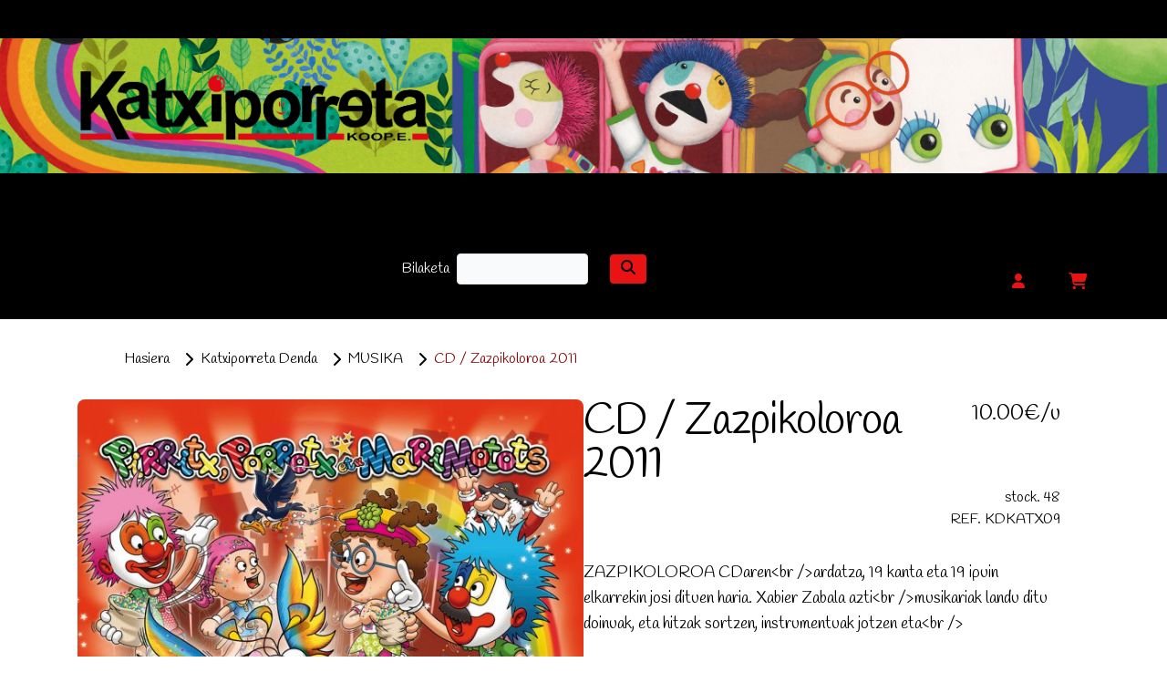

--- FILE ---
content_type: text/html; charset=UTF-8
request_url: https://www.katxiporreta.eus/eu/kat/denda/musika/cd-zazpikoloroa-2011
body_size: 58990
content:
<!doctype html>
<html lang="eu">

<head>
            <!-- Fonts -->
<link href="https://fonts.googleapis.com/css?family=Cabin:400,400italic,600,600italic,700,700italic"
    rel="stylesheet">
<link href="https://fonts.googleapis.com/css?family=Lato:400,400italic,700,700italic"
    rel="stylesheet">
<link href="/humphrey/libs/fontawesome/css/all.min.css" rel="stylesheet">

<!-- Styles -->
<link rel="stylesheet" href="//cdnjs.cloudflare.com/ajax/libs/fullcalendar/3.9.0/fullcalendar.css" />
<link href="https://www.katxiporreta.eus/basics/css/bootstrap.min.css" rel="stylesheet">

<link rel="stylesheet"
    href="https://cdnjs.cloudflare.com/ajax/libs/jqueryui/1.12.1/jquery-ui.min.css"
    integrity="sha512-aOG0c6nPNzGk+5zjwyJaoRUgCdOrfSDhmMID2u4+OIslr0GjpLKo7Xm0Ao3xmpM4T8AmIouRkqwj1nrdVsLKEQ=="
    crossorigin="anonymous" />
<link rel="stylesheet" href="/humphrey/libs/laraberg/css/laraberg.css">
<link rel="stylesheet" type="text/css"
    href="//cdn.jsdelivr.net/npm/slick-carousel@1.8.1/slick/slick.css" />
<link rel="stylesheet" type="text/css"
    href="//cdn.jsdelivr.net/npm/slick-carousel@1.8.1/slick/slick-theme.css" />
<link rel="stylesheet" href="https://www.katxiporreta.eus/basics/css/magnific-popup.css">
<link href="/humphrey/css/frontend.css" rel="stylesheet">
<link href="https://www.katxiporreta.eus/basics/css/front.css" rel="stylesheet">


    <link href="https://www.katxiporreta.eus/catalogue/front/css/widget.css" rel="stylesheet">
    <link href="https://www.katxiporreta.eus/event_management/css/styles.css" rel="stylesheet">

<link href="https://www.katxiporreta.eus/basics/css/ckeditor5/ckeditor5.css" rel="stylesheet">


<style type="text/css" media="screen, print">
    </style>

    <link rel="stylesheet"
        href="https://fonts.googleapis.com/css?family=Handlee:400,400italic,600,600italic,700,700italic">
    <link rel="stylesheet"
        href="https://fonts.googleapis.com/css?family=Handlee:400,400italic,600,600italic,700,700italic">


<style>
    :root {
        --general-background-color: #ffffff;
        --primary-color: #000000;
        --secondary-color: #ff0000;
        --third-color: #669ff7;
        --text-primary-color: #ffffff;
        --header-subtitle-color: #000000;
        --header-title-color: #000000;
        --title-font: ;
        --title-font: ;
        --subtitle-font: ;
        --menu-font: ;
        --submenu-font: ;
        --headers-font: Handlee;
        --header-subtitle-font: ;
        --header-title-font: ;
        --text-font: Handlee;
        --theme_primary: #2b498f;
        --theme_secondary: #000000;
    }

    .header-background::after {
        content: "";
        background: rgb(255, 255, 255);
        background: linear-gradient(180deg, rgba(255, 255, 255, 1) 0%, rgba(255, 255, 255, 0) 0%, rgba(255, 255, 255, 1) 100%), url(/);
        background-repeat: no-repeat;
        background-size: cover;
        top: 0;
        left: 0;
        bottom: 0;
        right: 0;
        position: fixed;
        z-index: -1;
    }
</style>

        <meta charset="utf-8">
    <meta name="viewport" content="width=device-width, initial-scale=1">
    <link rel="icon" href="/favicon.ico">

    <!-- CSRF Token -->
    <meta name="csrf-token" content="5Xxd5mGlhTFn6tdEdTCBNwkDhF473uwxD9ChDvN6">

        <meta name="description" content="&lt;p&gt;ZAZPIKOLOROA CDaren&lt;br /&gt;
ardatza, 19 kanta eta 19 ipuin elkarrekin josi dituen haria. Xabier Zabala azti&lt;br /&gt;
musikariak landu ditu doinuak, eta hitzak sortzen, instrumentuak jotzen eta&lt;br /&gt;
kantari lagun eta elkarte ugari izan dugu. Igor Elortza, Unai Iturriaga, Aiora&lt;br /&gt;
Errenteria (Zea Mays), Amparo S&amp;aacute;nchez, Andoni Ega&amp;ntilde;a, Amets Arzallus,&lt;br /&gt;
Xabier Amuriza, Amaia Agirre, Juantxo Arakama, Markel Irizar, Aimar Zubeldia,&lt;br /&gt;
Zigor Lanpre, Maisha Mc eta Endika Lahaine (121 Krew), Anje Duhalde, Labrit,&lt;br /&gt;
I&amp;ntilde;igo Mantzisidor, Xabier Solano, Jon Maia, Jon Martin, Nerea Urbizu, Urko&lt;br /&gt;
Oskoz&amp;hellip;&lt;br /&gt;
Elkarte eta taldeei dagokienez, Banaiz Bagara, Gehitu, Ongiz, Etiopia Utopia,&lt;br /&gt;
Motxila 21, Xirula-Mirula&amp;hellip; Sortzaile eta parte hartzaile zerrenda koloretsuak&lt;br /&gt;
margotu du gure ostadarra. Aipatu ditugunek eta ez ditugunek, elkartasuna&lt;br /&gt;
elkar ulertzea, laguntzea eta maitatzea dela erakutsi digute.&lt;/p&gt;" />

    <meta name="twitter:title" content="CD / Zazpikoloroa 2011" />
    <meta name="twitter:card" content="summary" />
    <meta property="og:title" content="CD / Zazpikoloroa 2011" />
    <meta property="og:type" content="website" />
    <meta property="og:url"
        content="https://www.katxiporreta.eus/eu/kat/denda/musika/cd-zazpikoloroa-2011" />

            <meta property="og:image" content="https://www.katxiporreta.eus/storage/catalogue/products/cm/z/a/zazpikoloroa1_14.jpg" />
        <meta property="og:description" content="&lt;p&gt;ZAZPIKOLOROA CDaren&lt;br /&gt;
ardatza, 19 kanta eta 19 ipuin elkarrekin josi dituen haria. Xabier Zabala azti&lt;br /&gt;
musikariak landu ditu doinuak, eta hitzak sortzen, instrumentuak jotzen eta&lt;br /&gt;
kantari lagun eta elkarte ugari izan dugu. Igor Elortza, Unai Iturriaga, Aiora&lt;br /&gt;
Errenteria (Zea Mays), Amparo S&amp;aacute;nchez, Andoni Ega&amp;ntilde;a, Amets Arzallus,&lt;br /&gt;
Xabier Amuriza, Amaia Agirre, Juantxo Arakama, Markel Irizar, Aimar Zubeldia,&lt;br /&gt;
Zigor Lanpre, Maisha Mc eta Endika Lahaine (121 Krew), Anje Duhalde, Labrit,&lt;br /&gt;
I&amp;ntilde;igo Mantzisidor, Xabier Solano, Jon Maia, Jon Martin, Nerea Urbizu, Urko&lt;br /&gt;
Oskoz&amp;hellip;&lt;br /&gt;
Elkarte eta taldeei dagokienez, Banaiz Bagara, Gehitu, Ongiz, Etiopia Utopia,&lt;br /&gt;
Motxila 21, Xirula-Mirula&amp;hellip; Sortzaile eta parte hartzaile zerrenda koloretsuak&lt;br /&gt;
margotu du gure ostadarra. Aipatu ditugunek eta ez ditugunek, elkartasuna&lt;br /&gt;
elkar ulertzea, laguntzea eta maitatzea dela erakutsi digute.&lt;/p&gt;" />

    <title>Katxiporreta Denda :: CD / Zazpikoloroa 2011</title>

        <style>
        .fade-enter-active {
            transition: all 0.25s ease;
        }

        .fade-leave-active {
            transition: all 0.25s cubic-bezier(1, 0.5, 0.8, 1);
        }

        .fade-enter-from,
        .fade-leave-to {
            transform: scale(0.95);
            opacity: 0;
        }
    </style>

    <link href="https://www.katxiporreta.eus/catalogue/front/css/app.css" rel="stylesheet">
    <link href="/basics/css/fontawesome-free/all.min.css" rel="stylesheet">
    <link rel="stylesheet" href="https://fonts.googleapis.com/css?family=Handlee">
    <link rel="stylesheet" href="https://fonts.googleapis.com/css?family=Handlee">
    <link rel="stylesheet" type="text/css" href="//cdn.jsdelivr.net/npm/slick-carousel@1.8.1/slick/slick.css" />
    <link rel="stylesheet" type="text/css" href="//cdn.jsdelivr.net/npm/slick-carousel@1.8.1/slick/slick-theme.css" />
    <link href="https://www.katxiporreta.eus/catalogue/front/css/imageGallery.css" rel="stylesheet">

    <style>
        :root {
            --components_iluna: #7e0505;
            --components_argia: #e91313;
            --bg_iluna: #000000;
            --bg_argia: #ffffff;
            --text_iluna: #000000;
            --text_argia: #ffffff;

            --font_primary: Handlee;
            --font_secondary: Handlee;
        }
    </style>
    <style>
        .template-3 nav.main-menu #main_nav {
            padding-left: 7rem;
            max-width: 100%;
        }
    </style>
    <link href="https://www.katxiporreta.eus/basics/css/ckeditor5/ckeditor5.css" rel="stylesheet">

</head>


<body class=" template-3">
    <div
        class="bg-text-argia min-h-screen flex flex-col container">

        
            <nav class="navbar navbar-expand-lg top-menu pl-3 pr-4 pt-2 pb-2 d-none d-lg-block">

    <button class="navbar-toggler" type="button" data-toggle="collapse"
        data-target="#navbarSupportedContent" aria-controls="navbarSupportedContent"
        aria-expanded="false" aria-label="Toggle navigation">
        <span class="navbar-toggler-icon"></span>
    </button>

    <div class="collapse navbar-collapse content" id="navbarSupportedContent">
        <ul class="hidden-xs nav navbar-nav navbar-left language-switcher">
                    </ul>
        <ul class="hidden-xs nav navbar-nav navbar-left language-switcher">
                    </ul>
        <!-- WARNING ez erantsi ezer 'replaceLangsUl"><li><a href='https://www.katxiporreta.eus/eu/kat/denda'>EU</a></li><li><a href='https://www.katxiporreta.eus/es/kat/tienda'>ES</a></li>' ondoren -->
        <ul class="hidden-xs nav navbar-nav navbar-left language-switcher replaceLangsUl"><li><a href='https://www.katxiporreta.eus/eu/kat/denda'>EU</a></li><li><a href='https://www.katxiporreta.eus/es/kat/tienda'>ES</a></li>
                        
        </ul>        
                <ul class="nav navbar-nav navbar-right" id="menu-social-buttons">
            <li class="hidden-sm hidden-xs">
                    <a href="https://www.facebook.com/katxiporreta.eus/" target="_blank"
                title="Facebook">
                <i class="fab fa-facebook" aria-hidden="true"></i>
                <span class="sr-only">Facebook</span>
            </a>
            </li>
    <li class="hidden-sm hidden-xs">
                    <a href="https://www.instagram.com/katxiporreta.eus/?hl=es" target="_blank"
                title="Instagram">
                <i class="fab fa-instagram" aria-hidden="true"></i>
                <span class="sr-only">Instagram</span>
            </a>
            </li>
    <li class="hidden-sm hidden-xs">
                    <a href="https://www.youtube.com/user/katxiporretaTB" target="_blank"
                title="Youtube">
                <i class="fab fa-youtube" aria-hidden="true"></i>
                <span class="sr-only">Youtube</span>
            </a>
            </li>
            <li><a href="#" data-toggle="modal" data-target="#search-modal"
                    title="Bilatu orrian">
                    <i class="fa fa-search"
                        aria-hidden="true"></i>
                    <span class="sr-only">Bilatu orrian</span>
                </a>
            </li>
        </ul>
    </div>
</nav>


            <!-- Goiburu handia ikusteko aldaketak. Bakarrik template 3 denean eta testurik idatzi ez duenean gertatuko da-->
<div class="header-image clearfix"
     style="max-width:inherit !important" >
    <div class="col-md-12 p-0 d-block d-sm-none d-xs-none">
        <div class="d-flex align-items-center">
                            <div class="image  full-div-img ">
                                            <a href="https://www.katxiporreta.eus/eu/azala"><img
                                src="/img/header-little-image.jpg"
                                alt="Katxiporreta"
                                class=" img-fluid " /></a>
                                    </div>
                                </div>
    </div>
    <div class="col-md-12 d-none d-sm-block d-xs-block pl-0 pr-0">
        <div class="d-flex align-items-center ">
                            <!-- Goiburukoa zabaldu egingo da argazkia badu eta testurik idatzi ez badu (eta argazkia motakoa bada gorako if-ean ikuten dugun bezala)-->
                <div class="image  full-div-img ">
                                            <a href="https://www.katxiporreta.eus/eu/azala">
                            <img src="/img/header-big-image.jpg"
                                alt="Katxiporreta"
                                class="img-fluid   full-div-img mr-20 " />
                        </a>
                                    </div>
                                </div>
    </div>
</div>


            <nav class="navbar navbar-expand-lg navbar-dark main-menu">
    <div class="main-menu-container d-flex justify-content-between">
        
        <button class="navbar-toggler" type="button" data-target="#main_nav"
            title="Menu nagusia irekitzeko botoia"
            style="height: 60%; margin: auto 0;"> <span class="navbar-toggler-icon"></span>
        </button>
    </div>

    <div class="collapse navbar-collapse" id="main_nav">
                    <div class="container d-lg-none">
                <div class="row  w-100 justify-content-between">
                    <ul class="nav navbar-nav flex-row language-switcher replaceLangsUl ml-2">
                                            </ul>

                    <ul class="nav navbar-nav flex-row" id="menu-social-buttons">
                        <li class="hidden-sm hidden-xs">
                    <a href="https://www.facebook.com/katxiporreta.eus/" target="_blank"
                title="Facebook">
                <i class="fab fa-facebook" aria-hidden="true"></i>
                <span class="sr-only">Facebook</span>
            </a>
            </li>
    <li class="hidden-sm hidden-xs">
                    <a href="https://www.instagram.com/katxiporreta.eus/?hl=es" target="_blank"
                title="Instagram">
                <i class="fab fa-instagram" aria-hidden="true"></i>
                <span class="sr-only">Instagram</span>
            </a>
            </li>
    <li class="hidden-sm hidden-xs">
                    <a href="https://www.youtube.com/user/katxiporretaTB" target="_blank"
                title="Youtube">
                <i class="fab fa-youtube" aria-hidden="true"></i>
                <span class="sr-only">Youtube</span>
            </a>
            </li>
                                            </ul>
                </div>

                            </div>
        
        <hr class="d-lg-none">
        <ul class="navbar-nav">
            <li class="nav-item">
    <a class="nav-link "
        href="https://www.katxiporreta.eus/eu/azala" target="_self">
        Hasiera
    </a>
</li>
                    <!-- $mainMenuItem->style != megamenu -->
<li class="nav-item dropdown">
    <a class="nav-link dropdown-toggle" data-toggle="dropdown" href="#">
        Ikuskizunak
            </a>
            <ul class="dropdown-menu ">
                            <li>
                    <a class="dropdown-item "
                        target="_self"
                        href="/eu/orria/porrotx-eta-marimotots">ZORIONAK MARIMOTOTS
                        </a>
                                    </li>
                            <li>
                    <a class="dropdown-item "
                        target="_self"
                        href="/eu/orria/amazonia-gara-porrotx-eta-marimotots">AMAZONIA GARA
                        </a>
                                    </li>
                            <li>
                    <a class="dropdown-item "
                        target="_self"
                        href="/eu/orria/zerua-lapurtu-dute">ZERUA LAPURTU DUTE
                        </a>
                                    </li>
                    </ul>
    </li>
<!-- $mainMenuItem->style == megamenu // -->
        <li class="nav-item">
    <a class="nav-link "
        href="/eu/agenda/egutegi-zerrenda" target="_self">
        Agenda
    </a>
</li>
        <li class="nav-item">
    <a class="nav-link "
        href="/eu/orria/harremanetarako-1" target="_self">
        Harremanetarako
    </a>
</li>
        <li class="nav-item">
    <a class="nav-link "
        href="/eu/kat/denda" target="_self">
        Denda
    </a>
</li>
    <li class="nav-item">
        <a class="m-2  icon-argia relative nav-link cart-icon-link"
    href="https://www.katxiporreta.eus/eu/denda/denda/karrito"
    title="Saskia">
    <i class="fa fa-shopping-cart text-lg" aria-hidden="true"></i>
    </a>

    </li>
</ul>
        <div class="d-lg-none">
            <hr><ul class="navbar-nav">
    </ul>
        </div>

            </div> <!-- navbar-collapse.// -->
</nav>


            
        
        <main class="flex-grow package-content">
                <div id="header"
    class="w-full bg-text-iluna px-3 py-2 md:px-16 flex flex-wrap min-h-[3rem] ">
    <div id="menuMobile"
        route="https://www.katxiporreta.eus/eu/kat/denda">
    </div>

            <div id="filtroak" class="flex-row ml-auto hidden lg:flex">
            <form method="POST"
                action="https://www.katxiporreta.eus/eu/kat/denda/bilatu">
                <input type="hidden" name="_token" value="5Xxd5mGlhTFn6tdEdTCBNwkDhF473uwxD9ChDvN6">                <input type="hidden" name="famSlug" value="musica">
                                    <label for="term"
                        class="mr-1">Bilaketa</label>
                    <input name="term" id="term">
                                                
                                                    
                                    <button
                        class="rounded components-argia text-text_iluna dark:text-text_argia ml-5 py-1 px-3 hover:bg-text_iluna hover:text-components_argia dark:hover:bg-text_argia dark:hover:text-components_iluna"
                        title="Bilaketa"><i
                            class="fas fa-search"></i></button>
                            </form>
        </div>
    
    <div id="filters"
        submitUrl="https://www.katxiporreta.eus/eu/kat/denda/bilatu?famSlug=musica"
                        class="lg:hidden mx-auto my-auto">
    </div>

            <div class="float-right ml-auto flex flex-col justify-center">
            <div class="flex flex-wrap">
                <div class="group inline-block relative">
                    <div class="flex flex-col justify-center">
                        <a class="m-2 nav-link leading-8  icon-argia"
                            aria-current="page" title="Sartu">
                            <i class="fas fa-user" aria-hidden="true"></i>
                            
                            <span class="sr-only">Sartu</span>
                        </a>
                    </div>
                                            <div class="hidden group-hover:flex absolute flex-col min-w-max right-0">
                            <a href="https://www.katxiporreta.eus/eu/denda/denda/login"
                                title="Saioa hasi"
                                class="px-6 py-2 !bg-bg_iluna !dark:bg-bg_argia hover:opacity-75 hover:!text-current hover:!no-underline ">Saioa hasi</a>
                            <a href="https://www.katxiporreta.eus/eu/denda/denda/register"
                                title="basics.auth.register"
                                class="px-6 py-2 !bg-bg_iluna !dark:bg-bg_argia hover:opacity-75 hover:!text-current hover:!no-underline ">Izena eman</a>
                        </div>
                                    </div>
                                    
                    <a class="m-2  icon-argia relative nav-link cart-icon-link"
    href="https://www.katxiporreta.eus/eu/denda/denda/karrito"
    title="Saskia">
    <i class="fa fa-shopping-cart text-lg" aria-hidden="true"></i>
    </a>

                            </div>
        </div>
        </div>
        <div class="">
        <div class="pt-6">
            <div class="text-text_iluna dark:text-text_argia text-md w-full pl-2 md:pl-28 p-2">
    <nav aria-label="Breadcrumb" class="breadcrumbs">
        <ol role="list"
            class="max-w-full flex items-center space-x-2 sm:px-6 lg:max-w-7xl text-ellipsis overflow-hidden whitespace-nowrap">
                                                <li>
                        <div class="flex items-center">
                            <a href="https://www.katxiporreta.eus/eu/azala"
                                class="hover:text-components_iluna dark:hover:text-components_argia">
                                Hasiera
                            </a>
                        </div>
                    </li>
                                                                    <li>
                        <div class="flex items-center">
                            <i class="fas fa-chevron-right mx-2"></i>
                            <a href="https://www.katxiporreta.eus/eu/kat/denda"
                                class="hover:text-components_iluna dark:hover:text-components_argia"
                                title="Hasierako orria">
                                Katxiporreta Denda
                            </a>
                        </div>
                    </li>
                                                                                                    <li  class="hidden sm:inline" >
                            <div class="flex items-center">
                                <i class="fas fa-chevron-right mx-2"></i>
                                                                                                            <a href="https://www.katxiporreta.eus/eu/kat/denda/musika"
                                            class="hover:text-components_iluna dark:hover:text-components_argia max-w-[6rem] md:max-w-none text-ellipsis overflow-hidden whitespace-nowrap">MUSIKA</a>
                                                                                                </div>
                        </li>
                                            <li >
                            <div class="flex items-center">
                                <i class="fas fa-chevron-right mx-2"></i>
                                                                    <a aria-current="page"
                                        class="text-components_iluna dark:text-components_argia max-w-[5rem] md:max-w-none text-ellipsis overflow-hidden whitespace-nowrap">CD / Zazpikoloroa 2011</a>
                                                            </div>
                        </li>
                                                        </ol>
    </nav>
</div>
            <!-- Image gallery -->
            <div
                class="mt-6 w-full mx-auto sm:px-6 lg:w-11/12 lg:px-8 flex flex-col-reverse xl:flex-row lg:gap-x-8">
                                    <div id="imageGallery"
                        class="flex-none w-full shrink xl:basis-1/2 xl:w-auto xl:flex-auto px-4 md:px-8 lg:px-0
                        lg:grid-rows-2">
                        <div v-show="this.gallery" class="relative z-20">
    <div class="fixed inset-0 bg-gray-500 bg-opacity-75 transition-opacity"></div>
    <div class="fixed inset-0 z-30 w-screen overflow-y-auto">
        <button @click="this.showGallery(false)"
            class="absolute top-6 right-8 md:top-16 md:right-28 z-40"><i
                class="fas fa-times text-white hover:opacity-80 text-xl md:text-3xl"></i><span
                class="sr-only">Galeria itxi</span></button>
        <div class="flex min-h-full items-end justify-center p-4 text-center sm:items-center sm:p-0">
            <div
                class="relative transform overflow-hidden transition-all sm:my-8 w-full sm:w-11/12 h-[90vh]">
                <div class="px-4 pb-4 pt-14 sm:p-8 sm:pb-4 h-full">
                    <div ref="imageGallery" class="image-gallery h-full">
                                                    <div class=" active ">
                                <div class="zoom-on-hover w-fit mx-auto">
                                    
                                    <img id="91"
                                        class="normal mx-auto w-auto h-auto max-h-full"
                                        ref="normal91"
                                        src="https://www.katxiporreta.eus/storage//catalogue/products/cm/z/a/zazpikoloroa1_14.jpg"
                                        alt="zazpikoloroa1_14" alt="zazpikoloroa1_14" />
                                </div>
                            </div>
                            
                                                    <div class="">
                                <div class="zoom-on-hover w-fit mx-auto">
                                    
                                    <img id="177"
                                        class="normal mx-auto w-auto h-auto max-h-full"
                                        ref="normal177"
                                        src="https://www.katxiporreta.eus/storage//catalogue/products/cm/z/a/zazpikoloroa2_14.jpg"
                                        alt="zazpikoloroa2_14" alt="zazpikoloroa2_14" />
                                </div>
                            </div>
                            
                                                    <div class="">
                                <div class="zoom-on-hover w-fit mx-auto">
                                    
                                    <img id="263"
                                        class="normal mx-auto w-auto h-auto max-h-full"
                                        ref="normal263"
                                        src="https://www.katxiporreta.eus/storage//catalogue/products/cm/z/a/zazpikoloroa34.jpg"
                                        alt="zazpikoloroa34" alt="zazpikoloroa34" />
                                </div>
                            </div>
                            
                                            </div>
                </div>
            </div>
        </div>
    </div>
</div>
                        <Transition name="fade" mode="out-in">
                            <div v-if="this.selectedMedia == null || this.selectedMediaPath == null"
                                class="overflow-hidden hover:cursor-pointer  w-full rounded-lg"
                                @click="this.showGallery(true)">
                                                                    <img src="https://www.katxiporreta.eus/storage//catalogue/products/cm/z/a/zazpikoloroa1_14.jpg"
                                        alt="zazpikoloroa1_14"
                                        class="w-full h-full object-center object-cover">
                                                            </div>
                            <div v-else
                                class="overflow-hidden hover:cursor-pointer  w-full rounded-lg"
                                @click="this.showGallery(true)">
                                <Transition name="fade" mode="out-in">
                                    <img :key="this.selectedMedia.id" :src="this.selectedMediaPath"
                                        :alt="this.selectedMedia.name"
                                        class="w-full h-full object-center object-cover">
                                </Transition>
                            </div>
                        </Transition>
                        <div
                            class="grid gap-2 grid-cols-4 mt-2 ">
                                                            <button
                                    @click="this.selectMedia({&quot;id&quot;:91,&quot;applicant_id&quot;:&quot;19153&quot;,&quot;applicant_type&quot;:&quot;Izt\\Catalogue\\Storage\\Eloquent\\Models\\Product&quot;,&quot;mime&quot;:&quot;image\/jpeg&quot;,&quot;name&quot;:&quot;zazpikoloroa1_14&quot;,&quot;path&quot;:&quot;\/catalogue\/products\/cm\/z\/a\/zazpikoloroa1_14.jpg&quot;,&quot;main&quot;:false,&quot;order&quot;:&quot;0&quot;,&quot;active&quot;:&quot;1&quot;,&quot;notes&quot;:null,&quot;created_at&quot;:&quot;2023-03-29 09:02:57&quot;,&quot;updated_at&quot;:&quot;2023-03-30 12:28:12&quot;,&quot;deleted_at&quot;:null,&quot;created_by&quot;:&quot;1&quot;,&quot;updated_by&quot;:&quot;1&quot;,&quot;deleted_by&quot;:null} , 'https://www.katxiporreta.eus/storage')"
                                    class="border-2 h-full overflow-hidden rounded"
                                    :class="{
                                        'border-components_iluna dark:border-components_argia disabled': (
                                            (this.selectedMedia && (this.selectedMedia.id ==
                                                91)) ||
                                            (this.selectedMedia ==
                                                null && 91 ==
                                                91))
                                    }"><img
                                        src="https://www.katxiporreta.eus/storage//catalogue/products/cm/z/a/zazpikoloroa1_14.jpg"
                                        alt="zazpikoloroa1_14"
                                        class="inline-block object-center object-cover min-h-full min-w-full"></button>
                                                            <button
                                    @click="this.selectMedia({&quot;id&quot;:177,&quot;applicant_id&quot;:&quot;19153&quot;,&quot;applicant_type&quot;:&quot;Izt\\Catalogue\\Storage\\Eloquent\\Models\\Product&quot;,&quot;mime&quot;:&quot;image\/jpeg&quot;,&quot;name&quot;:&quot;zazpikoloroa2_14&quot;,&quot;path&quot;:&quot;\/catalogue\/products\/cm\/z\/a\/zazpikoloroa2_14.jpg&quot;,&quot;main&quot;:false,&quot;order&quot;:&quot;0&quot;,&quot;active&quot;:&quot;1&quot;,&quot;notes&quot;:null,&quot;created_at&quot;:&quot;2023-03-29 09:02:57&quot;,&quot;updated_at&quot;:&quot;2023-03-30 12:28:12&quot;,&quot;deleted_at&quot;:null,&quot;created_by&quot;:&quot;1&quot;,&quot;updated_by&quot;:&quot;1&quot;,&quot;deleted_by&quot;:null} , 'https://www.katxiporreta.eus/storage')"
                                    class="border-2 h-full overflow-hidden rounded"
                                    :class="{
                                        'border-components_iluna dark:border-components_argia disabled': (
                                            (this.selectedMedia && (this.selectedMedia.id ==
                                                177)) ||
                                            (this.selectedMedia ==
                                                null && 177 ==
                                                91))
                                    }"><img
                                        src="https://www.katxiporreta.eus/storage//catalogue/products/cm/z/a/zazpikoloroa2_14.jpg"
                                        alt="zazpikoloroa2_14"
                                        class="inline-block object-center object-cover min-h-full min-w-full"></button>
                                                            <button
                                    @click="this.selectMedia({&quot;id&quot;:263,&quot;applicant_id&quot;:&quot;19153&quot;,&quot;applicant_type&quot;:&quot;Izt\\Catalogue\\Storage\\Eloquent\\Models\\Product&quot;,&quot;mime&quot;:&quot;image\/jpeg&quot;,&quot;name&quot;:&quot;zazpikoloroa34&quot;,&quot;path&quot;:&quot;\/catalogue\/products\/cm\/z\/a\/zazpikoloroa34.jpg&quot;,&quot;main&quot;:false,&quot;order&quot;:&quot;0&quot;,&quot;active&quot;:&quot;1&quot;,&quot;notes&quot;:null,&quot;created_at&quot;:&quot;2023-03-29 09:02:57&quot;,&quot;updated_at&quot;:&quot;2023-03-30 12:28:13&quot;,&quot;deleted_at&quot;:null,&quot;created_by&quot;:&quot;1&quot;,&quot;updated_by&quot;:&quot;1&quot;,&quot;deleted_by&quot;:null} , 'https://www.katxiporreta.eus/storage')"
                                    class="border-2 h-full overflow-hidden rounded"
                                    :class="{
                                        'border-components_iluna dark:border-components_argia disabled': (
                                            (this.selectedMedia && (this.selectedMedia.id ==
                                                263)) ||
                                            (this.selectedMedia ==
                                                null && 263 ==
                                                91))
                                    }"><img
                                        src="https://www.katxiporreta.eus/storage//catalogue/products/cm/z/a/zazpikoloroa34.jpg"
                                        alt="zazpikoloroa34"
                                        class="inline-block object-center object-cover min-h-full min-w-full"></button>
                                                    </div>
                    </div>
                                <div class="basis-full md:basis-1/2 grow mx-4 lg:mx-0">
                                        <div class="mt-4 lg:mt-0 lg:row-span-3">
                        <div
                            class="lg:col-span-2 lg:pr-8 flex flex-row justify-between">
                            <h1
                                class="font-extralight tracking-tight text-4xl md:text-5xl leading-tight text-text_iluna dark:text-text_argia">
                                CD / Zazpikoloroa 2011</h1>
                                                            <h2 class="text-2xl text-text_iluna dark:text-text_argia"
                                    id="product-price">
                                    10,00€/u
                                </h2>
                                                    </div>
                                                    <div class="lg:col-span-2 lg:pr-8 flex flex-col justify-end">
                                <p id="product-stock"
                                    class="text-md text-text_iluna dark:text-text_argia text-right">
                                    stock.
                                    48
                                </p>
                            </div>
                                                                            <div class="lg:col-span-2 lg:pr-8 flex flex-col justify-end">
                                <p class="text-md text-text_iluna dark:text-text_argia text-right"> REF.
                                    KDKATX09</p>
                                <p class="text-md text-text_iluna dark:text-text_argia text-right">
                                    </p>
                            </div>
                                                <div class="lg:col-span-2 lg:pr-8 text-lg font-light mt-8">
                            <p>ZAZPIKOLOROA CDaren&lt;br /&gt;ardatza, 19 kanta eta 19 ipuin elkarrekin josi dituen haria. Xabier Zabala azti&lt;br /&gt;musikariak landu ditu doinuak, eta hitzak sortzen, instrumentuak jotzen eta&lt;br /&gt;</p>
                        </div>
                                                    <form id="cart-form" class="mt-10" method="POST"
                                action="https://www.katxiporreta.eus/denda/sortu">
                                <input type="hidden" name="_token" value="5Xxd5mGlhTFn6tdEdTCBNwkDhF473uwxD9ChDvN6">
                                <input type="hidden" name="email_token" id="email_token"
                                    value="" />
                                <input type="hidden" name="catSlug" id="catSlug"
                                    value="denda" />
                                <input type="hidden" name="product_id" id="product_id"
                                    value="19153" />
                                <input type="hidden" name="lang" id="lang"
                                    value="eu" />
                                
                                                                    <input type="hidden"
                                        name="selectedProducts[19153][product_line_ids]"
                                        id="product_line_ids"
                                        value="174" />
                                    <input type="hidden"
                                        name="selectedProducts[19153][price]"
                                        id="unit_price"
                                        value="9.61540" />
                                    <input type="hidden"
                                        name="selectedProducts[19153][tax]"
                                        id="tax" value="4.00000" />
                                    <input type="hidden"
                                        name="selectedProducts[19153][tax_total]"
                                        id="tax_total" value="0.38462" />
                                    <input type="hidden"
                                        name="selectedProducts[19153][price_with_taxes]"
                                        id="price_with_taxes" value="10.00002" />
                                
                                                        
                        
                        <div id="form_error" class="ko-color" role="alert">
                            <span
                                style="display: none;"> basics::action.store_error</span>
                        </div>
                                                                                                        <div class="w-full flex flex-wrap justify-end mt-10">
                                <div class="flex w-1/3">
                                                                            <label
                                            class="m-auto">
                                                                                            Unitateak
                                                                                        <input class="w-16 text-black px-2" id="unit_nb"
                                                type="number"
                                                name="selectedProducts[19153][units]"
                                                value="1" min="1" required>
                                        </label>
                                                                    </div>
                                <div
                                    class="flex justify-end w-2/3">

                                    <button id="submit"
                                        class="components-iluna border border-transparent py-3 px-8 flex items-center justify-center text-base font-medium hover:opacity-70 focus:outline-none focus:ring-2 focus:ring-offset-2 focus:ring-components_iluna 
                                        w-full rounded-md">Saskira gehitu</button>
                                </div>
                            </div>
                            </form>
                                                                    </div>
                </div>
            </div>

            <!-- Product info -->
            <div class="w-full lg:w-11/12 lg:mx-auto px-4 pb-16 lg:pb-24 pt-10">
                <!-- Description and details -->
                <div id="tabs" class="px-4">
                    <ul
                        class="flex text-text_iluna dark:text-text_argia font-primary text-2xl border-b border-gray-200">
                        <li>
                            <button @click="activeTabOne"
                                class="inline-block px-4 py-2 w-full text-ellipsis overflow-hidden whitespace-nowrap"
                                :class="[tab === 1 ?
                                    'components-iluna rounded-t' :
                                    ''
                                ]">
                                Deskribapena
                            </button>
                        </li>
                                                                    </ul>
                    <div class="p-3 mt-6 text-lg">
                        <div v-show="tab === 1">
                            <p>ZAZPIKOLOROA CDaren<br />
ardatza, 19 kanta eta 19 ipuin elkarrekin josi dituen haria. Xabier Zabala azti<br />
musikariak landu ditu doinuak, eta hitzak sortzen, instrumentuak jotzen eta<br />
kantari lagun eta elkarte ugari izan dugu. Igor Elortza, Unai Iturriaga, Aiora<br />
Errenteria (Zea Mays), Amparo S&aacute;nchez, Andoni Ega&ntilde;a, Amets Arzallus,<br />
Xabier Amuriza, Amaia Agirre, Juantxo Arakama, Markel Irizar, Aimar Zubeldia,<br />
Zigor Lanpre, Maisha Mc eta Endika Lahaine (121 Krew), Anje Duhalde, Labrit,<br />
I&ntilde;igo Mantzisidor, Xabier Solano, Jon Maia, Jon Martin, Nerea Urbizu, Urko<br />
Oskoz&hellip;<br />
Elkarte eta taldeei dagokienez, Banaiz Bagara, Gehitu, Ongiz, Etiopia Utopia,<br />
Motxila 21, Xirula-Mirula&hellip; Sortzaile eta parte hartzaile zerrenda koloretsuak<br />
margotu du gure ostadarra. Aipatu ditugunek eta ez ditugunek, elkartasuna<br />
elkar ulertzea, laguntzea eta maitatzea dela erakutsi digute.</p>
                        </div>
                        <div v-show="tab === 2">
                            <ul>
                                                            </ul>
                        </div>
                        <div v-show="tab === 3">
                            <ul>
                                                            </ul>
                        </div>
                    </div>
                </div>
            </div>

                            <!-- Show more products -->
                <div class="w-full flex flex-wrap mt-12 mb-14">
                    <h2 class="w-full text-5xl text-center mb-16 text-components_iluna">
                        Produktu gehiago erakutsi</h2>
                    <div
                        class="md:4/5 lg:w-3/4 xl:w-4/6 2xl:w-3/5 md:mx-auto flex flex-wrap justify-center">
                                                    <div class="w-full px-2 md:w-1/3">
                                                                    <div class="product-card group">
        <div
            class="w-full bg-text-argia overflow-hidden relative rounded-md min-h-80 lg:h-80">
            <img src="https://www.katxiporreta.eus/storage/catalogue/products/2019/09/BIZI-DANTZA-DISKOKO-AZALA-eta-GALLETAK_-KARRATUA.jpg" alt="BIZI-DANTZA-DISKOKO-AZALA-eta-GALLETAK_-KARRATUA"
                class="w-full h-full object-center object-cover lg:w-full lg:h-full ilundu">

            
            <form class="mt-2" method="POST"
        action="https://www.katxiporreta.eus/denda/sortu">
        <input type="hidden" name="_token" value="5Xxd5mGlhTFn6tdEdTCBNwkDhF473uwxD9ChDvN6">        <input type="hidden" name="product_id" id="product_id" value="28327" />
        <input type="hidden" name="is_cart_add" id="is_cart_add" value=true />
        <input type="hidden" name="lang" id="lang" value="eu" />
        <input type="hidden" name="catSlug" id="catSlug" value="denda" />
        <input type="hidden" name="famSlug" id="famSlug" value="musika" />
        <input type="hidden" name="selectedProducts[28327][product_line_ids]"
            id="product_line_ids"
            value="163" />
        <input class="hidden" type="number" name="selectedProducts[28327][units]"
            value="1" aria-label="Unitateak" />
        
                        <button type="submit"
                    class="md:hidden z-10 md:group-hover:block absolute top-1/3 left-1/2 transform -translate-x-1/2 -translate-y-1/3 text-components_iluna border border-components_iluna dark:text-components_argia dark:border-components_argia hover:text-text_iluna dark:hover:text-text_argia hover:bg-components_argia dark:hover:bg-components_iluna rounded px-2 py-1 uppercase">Saskira gehitu</button>
                </form>

            <a href="https://www.katxiporreta.eus/eu/kat/denda/musika/cd-liburu-bikoitza-bizi-dantza-irri-dantza"
                                    class="md:hidden z-10 md:group-hover:block absolute bottom-1/4 left-1/2 transform -translate-x-1/2 -translate-y-1/4 components-iluna hover:bg-components_argia dark:hover:bg-components_iluna rounded px-3 py-2 uppercase" >
                Produktua ikusi
            </a>
        </div>
        <div
            class="mt-4 flex justify-between">
            <div>
                <h2
                    class="text-text_iluna dark:text-text_argia text-md">
                    <a
                        href="https://www.katxiporreta.eus/eu/kat/denda/musika/cd-liburu-bikoitza-bizi-dantza-irri-dantza">
                                                    <span aria-hidden="true" class="absolute"></span>
                                                CD-LIBURU BIKOITZA - BIZI DANTZA   IRRI DANTZA
                    </a>
                </h2>
            </div>
            <p
                class="font-medium text-lg text-components_iluna dark:text-components_argia">
                12,00€</p>
        </div>
    </div>
                                                            </div>
                                                    <div class="w-full px-2 md:w-1/3">
                                                                    <div class="product-card group">
        <div
            class="w-full bg-text-argia overflow-hidden relative rounded-md min-h-80 lg:h-80">
            <img src="https://www.katxiporreta.eus/storage/catalogue/products/2017/09/KARTELA-DISKO-LIBURU-BERRIA-21.jpg" alt="KARTELA-DISKO-LIBURU-BERRIA-21"
                class="w-full h-full object-center object-cover lg:w-full lg:h-full ilundu">

            
            <form class="mt-2" method="POST"
        action="https://www.katxiporreta.eus/denda/sortu">
        <input type="hidden" name="_token" value="5Xxd5mGlhTFn6tdEdTCBNwkDhF473uwxD9ChDvN6">        <input type="hidden" name="product_id" id="product_id" value="25963" />
        <input type="hidden" name="is_cart_add" id="is_cart_add" value=true />
        <input type="hidden" name="lang" id="lang" value="eu" />
        <input type="hidden" name="catSlug" id="catSlug" value="denda" />
        <input type="hidden" name="famSlug" id="famSlug" value="musika" />
        <input type="hidden" name="selectedProducts[25963][product_line_ids]"
            id="product_line_ids"
            value="165" />
        <input class="hidden" type="number" name="selectedProducts[25963][units]"
            value="1" aria-label="Unitateak" />
        
                        <button type="submit"
                    class="md:hidden z-10 md:group-hover:block absolute top-1/3 left-1/2 transform -translate-x-1/2 -translate-y-1/3 text-components_iluna border border-components_iluna dark:text-components_argia dark:border-components_argia hover:text-text_iluna dark:hover:text-text_argia hover:bg-components_argia dark:hover:bg-components_iluna rounded px-2 py-1 uppercase">Saskira gehitu</button>
                </form>

            <a href="https://www.katxiporreta.eus/eu/kat/denda/musika/cd-liburua-antzinako-zuhaitza-2017"
                                    class="md:hidden z-10 md:group-hover:block absolute bottom-1/4 left-1/2 transform -translate-x-1/2 -translate-y-1/4 components-iluna hover:bg-components_argia dark:hover:bg-components_iluna rounded px-3 py-2 uppercase" >
                Produktua ikusi
            </a>
        </div>
        <div
            class="mt-4 flex justify-between">
            <div>
                <h2
                    class="text-text_iluna dark:text-text_argia text-md">
                    <a
                        href="https://www.katxiporreta.eus/eu/kat/denda/musika/cd-liburua-antzinako-zuhaitza-2017">
                                                    <span aria-hidden="true" class="absolute"></span>
                                                CD-LIBURUA - ANTZINAKO ZUHAITZA 2017.
                    </a>
                </h2>
            </div>
            <p
                class="font-medium text-lg text-components_iluna dark:text-components_argia">
                10,00€</p>
        </div>
    </div>
                                                            </div>
                                                    <div class="w-full px-2 md:w-1/3">
                                                                    <div class="product-card group">
        <div
            class="w-full bg-text-argia overflow-hidden relative rounded-md min-h-80 lg:h-80">
            <img src="https://www.katxiporreta.eus/storage/catalogue/products/2016/11/Portada-2-KD-web.jpg" alt="Portada-2-KD-web"
                class="w-full h-full object-center object-cover lg:w-full lg:h-full ilundu">

            
            <form class="mt-2" method="POST"
        action="https://www.katxiporreta.eus/denda/sortu">
        <input type="hidden" name="_token" value="5Xxd5mGlhTFn6tdEdTCBNwkDhF473uwxD9ChDvN6">        <input type="hidden" name="product_id" id="product_id" value="24877" />
        <input type="hidden" name="is_cart_add" id="is_cart_add" value=true />
        <input type="hidden" name="lang" id="lang" value="eu" />
        <input type="hidden" name="catSlug" id="catSlug" value="denda" />
        <input type="hidden" name="famSlug" id="famSlug" value="musika" />
        <input type="hidden" name="selectedProducts[24877][product_line_ids]"
            id="product_line_ids"
            value="847" />
        <input class="hidden" type="number" name="selectedProducts[24877][units]"
            value="1" aria-label="Unitateak" />
        
                        <button type="submit"
                    class="md:hidden z-10 md:group-hover:block absolute top-1/3 left-1/2 transform -translate-x-1/2 -translate-y-1/3 text-components_iluna border border-components_iluna dark:text-components_argia dark:border-components_argia hover:text-text_iluna dark:hover:text-text_argia hover:bg-components_argia dark:hover:bg-components_iluna rounded px-2 py-1 uppercase">Saskira gehitu</button>
                </form>

            <a href="https://www.katxiporreta.eus/eu/kat/denda/musika/cd-liburu-bikoitza-tipi-tapa-korrika-haizearen-herrira-2016"
                                    class="md:hidden z-10 md:group-hover:block absolute bottom-1/4 left-1/2 transform -translate-x-1/2 -translate-y-1/4 components-iluna hover:bg-components_argia dark:hover:bg-components_iluna rounded px-3 py-2 uppercase" >
                Produktua ikusi
            </a>
        </div>
        <div
            class="mt-4 flex justify-between">
            <div>
                <h2
                    class="text-text_iluna dark:text-text_argia text-md">
                    <a
                        href="https://www.katxiporreta.eus/eu/kat/denda/musika/cd-liburu-bikoitza-tipi-tapa-korrika-haizearen-herrira-2016">
                                                    <span aria-hidden="true" class="absolute"></span>
                                                CD-LIBURU BIKOITZA     - TIPI-TAPA KORRIKA! -  HAIZEAREN HERRIRA 2016
                    </a>
                </h2>
            </div>
            <p
                class="font-medium text-lg text-components_iluna dark:text-components_argia">
                10,00€</p>
        </div>
    </div>
                                                            </div>
                                            </div>
                </div>
                    </div>
            </main>
                    <nav class="navbar footer" style="padding-bottom: 2em; margin-top: 5em;">
        <div class="row w-100">
        <!-- Address -->
        <div
            class="col-lg-4 col-md-4 col-sm-12 col-lg-offset-2 col-md-offset-2 text-left pt-5">

            <p><a href="https://www.katxiporreta.eus/eu/orria/pribatutasun-politika">Pribatutasun politika</a></p>

<p><a href="https://www.katxiporreta.eus/eu/orria/cookiei-buruzko-oharra">Cookiei buruzko oharra</a></p>

<p><a href="https://www.katxiporreta.eus/eu/orria/erabilerraztasun-deklarazioa">Erabilerraztasun deklarazioa</a></p>
        </div>

                    </div>
    <div>

        <div class="clearfix"></div>
        <ul class="menu-social-buttons">

                                                <li class="hidden-sm hidden-xs">
                                                    <a href="https://www.facebook.com/katxiporreta.eus/"
                                target="_blank"
                                title="Facebook">
                                <i aria-hidden="true" class="fab fa-facebook"></i>
                                <span class="sr-only">Facebook</span>
                            </a>
                        
                    </li>
                                    <li class="hidden-sm hidden-xs">
                                                    <a href="https://www.instagram.com/katxiporreta.eus/?hl=es"
                                target="_blank"
                                title="Instagram">
                                <i aria-hidden="true" class="fab fa-instagram"></i>
                                <span class="sr-only">Instagram</span>
                            </a>
                        
                    </li>
                                    <li class="hidden-sm hidden-xs">
                                                    <a href="https://www.youtube.com/user/katxiporretaTB"
                                target="_blank"
                                title="Youtube">
                                <i aria-hidden="true" class="fab fa-youtube"></i>
                                <span class="sr-only">Youtube</span>
                            </a>
                        
                    </li>
                
                                    </ul>

    </div>
    
    <div class="clearfix"></div>

</nav>

<div class="row navbar navbar-expand-lg navbar-dark under_footer_menu m-0">
    <div class="col-lg-2 col-md-2 col-sm-12 text-left justify-content-start copyright-text">
        <span></span>
    </div>
    <div
        class="col-lg-10 col-md-10 col-sm-12 d-flex flex-row justify-content-lg-end justify-content-md-end justify-content-sm-start">
        <ul class="nav" id="under-footer-buttons">
                    </ul>
    </div>
</div>

    <div class="row w-100 mt-3">
        <ul id="footer-logo-list"
            style="align-items: center;
        justify-content: center; margin:0 auto">
                                                <li class="mb-3">
                        <a target="_blank" href="https://www.katxiporreta.eus/files/documents/2023/8aa72edaab5e5ecf38008b7eae1e010flogo-digitalizadorespng.png" title="Logoa">
                            <img src="/files/logos/2023/1bb36633e51e8915cb8502cda5555443logo-digitalizadorespng.png"
                                alt="Logo-digitalizadores.png"
                                style="max-width: 100%; height: auto; max-height: 
                                                        80px                             "
                                class="img-responsive">
                        </a>
                    </li>
                                    </ul>
    </div>

        
    </div>
    <script src="https://www.katxiporreta.eus/basics/js/jquery.min.js"></script>
    <script src="https://www.katxiporreta.eus/basics/js/theme.js"></script>
    <script type="text/javascript" src="//cdn.jsdelivr.net/npm/slick-carousel@1.8.1/slick/slick.min.js"></script>
            <script>
            var families = {"0":{"id":1,"name_eu":"DVDak","name_es":"DVD","name_fr":null,"name_en":null,"slug_eu":"dvdak","slug_es":"dvd","slug_fr":null,"slug_en":null,"description_eu":"\u003Cp\u003E\u0026nbsp;\u003C\/p\u003E","description_es":"\u003Cp\u003E\u0026nbsp;\u003C\/p\u003E","description_fr":null,"description_en":null,"_tree":"1","_lft":"1","_rgt":"2","parent_id":null,"show":"1","order":"0","active":"1","notes":null,"created_at":"2023-03-29 14:51:54","updated_at":"2025-01-28 12:33:54","deleted_at":null,"created_by":"1","updated_by":"2","deleted_by":null,"products":[{"id":30216,"name_eu":"DVD \/ AMAREN INTXAURRAK 2021","name_es":"DVD \/ AMAREN INTXAURRAK 2021","name_fr":null,"name_en":null,"slug_eu":"dvd-amaren-intxaurrak-2021","slug_es":"dvd-amaren-intxaurrak-2021","slug_fr":null,"slug_en":null,"description_eu":"\u003Cp\u003EAMAREN INTXAURRAK \u0026nbsp;antzerki musikala. 2021eko urtarrilaren 23an Andoaingo Bastero Kulturgunean zuzenean grabatua.\u003C\/p\u003E\r\n\r\n\u003Cp\u003E\u003Cem\u003E\u0026quot;Pirritx eta Porrotx Marimototsekin elkartuko dira parke magikoan. Amatxo Loreto duela 3 urte hil zen. Intxaurrondoa landatu zuten amatxoren oroimenez, bere agurrean. Gaur intxaurrondoak emandako lehen fruituak dastatuko dituzte. Intxaurrak jan ahala, Loretorekin bizitako abenturak partekatuko dituzte haur eta familiekin. \u003C\/em\u003E\u003C\/p\u003E\r\n\r\n\u003Cp\u003E\u003Cem\u003EDolua igarota,\u0026nbsp; gaur pozik daude pailazoak, berarekin akordatzen diren aldiro irria ateratzen zaielako ezpainetan, intxaur zaporeko irria. \u003C\/em\u003E\u003C\/p\u003E\r\n\r\n\u003Cp\u003E\u003Cem\u003EMarimototsek gordeak ditu amak emandako haziak, parkeko landare eta lore magiko guztienak. Gaurkoa egun aproposa da denok elkarrekin hazi horiek ereiteko\u0026hellip; mundu berri bat sortzera goaz!\u0026quot;\u003C\/em\u003E\u003C\/p\u003E\r\n\r\n\u003Cp\u003E\u0026nbsp;\u003C\/p\u003E\r\n\r\n\u003Cp\u003E\u0026nbsp;\u003C\/p\u003E","description_es":"\u003Cp\u003EAMAREN INTXAURRAK \u0026nbsp;antzerki musikala. 2021eko urtarrilaren 23an Andoaingo Bastero Kulturgunean zuzenean grabatua.\u003C\/p\u003E\r\n\r\n\u003Cp\u003E\u003Cem\u003E\u0026quot;Pirritx eta Porrotx Marimototsekin elkartuko dira parke magikoan. Amatxo Loreto duela 3 urte hil zen. Intxaurrondoa landatu zuten amatxoren oroimenez, bere agurrean. Gaur intxaurrondoak emandako lehen fruituak dastatuko dituzte. Intxaurrak jan ahala, Loretorekin bizitako abenturak partekatuko dituzte haur eta familiekin. \u003C\/em\u003E\u003C\/p\u003E\r\n\r\n\u003Cp\u003E\u003Cem\u003EDolua igarota,\u0026nbsp; gaur pozik daude pailazoak, berarekin akordatzen diren aldiro irria ateratzen zaielako ezpainetan, intxaur zaporeko irria. \u003C\/em\u003E\u003C\/p\u003E\r\n\r\n\u003Cp\u003E\u003Cem\u003EMarimototsek gordeak ditu amak emandako haziak, parkeko landare eta lore magiko guztienak. Gaurkoa egun aproposa da denok elkarrekin hazi horiek ereiteko\u0026hellip; mundu berri bat sortzera goaz!\u0026quot;\u003C\/em\u003E\u003C\/p\u003E\r\n\r\n\u003Cp\u003E\u0026nbsp;\u003C\/p\u003E\r\n\r\n\u003Cp\u003E\u0026nbsp;\u003C\/p\u003E","description_fr":null,"description_en":null,"summary_eu":null,"summary_es":null,"summary_fr":null,"summary_en":null,"widget_title_eu":"DVD \/ AMAREN INTXAURRAK 2021","widget_title_es":"DVD \/ AMAREN INTXAURRAK 2021","widget_title_fr":null,"widget_title_en":null,"reference":"INTXAURRAK","barcode":null,"base_price":"8.26446","tax":"21.00000","shipping_id":"1","tax_total":"1.73554","total":"10.00000","price_text":null,"show":true,"stock_show":true,"stock":"73","stock_min":"0","weight":"0.00000","multiple":false,"button_text_eu":"Saskira gehitu","button_text_es":"Saskira gehitu","button_text_en":"Saskira gehitu","button_text_fr":"Saskira gehitu","qr":false,"qr_theme":null,"order":"19","active":true,"notes":null,"created_at":"2023-03-29 07:12:53","updated_at":"2025-01-28 21:31:49","deleted_at":null,"created_by":"1","updated_by":"2","deleted_by":null,"show_price":"1","pivot":{"family_id":"1","product_id":"30216"}},{"id":29342,"name_eu":"DVD \/ BIZIDANTZA 2020","name_es":"DVD \/ BIZIDANTZA 2020","name_fr":null,"name_en":null,"slug_eu":"dvd-bizidantza-2020","slug_es":"dvd-bizidantza-2020","slug_fr":null,"slug_en":null,"description_eu":"\u003Cp\u003EBIZIDANTZA\u0026nbsp;antzerki musikala. 2020ko urtarrilaren 25ean Andoaingo Bastero Kulturgunean zuzenean grabatua.\u003C\/p\u003E\r\n\r\n\u003Cp\u003E\u0026quot;Lurra sortu zen unetik bertatik, jirabiraka dantzari hasi zen bere buruaren eta eguzkiaren inguruan. Animalian ere sortu ziren unetik bertatik, dantzari dabiltza lurraren inguruan. Geu ere hitzaren jabe izan aurretik dantzatzen gara, zaldiak, izurdeak eta tximeletak bezala. Pozak eta tristurak azaltzeko dantzatzen gara. Barruak agintzen digunean dantzatzen gara. Gure kultura ospatu eta errituak berritzeko. Garen hori mugimenduan jartzeko. Zangoak luzatuz, gerria mugituz, hegoak astinduz eta ur azpian ere dantzatzen gara gu.\u003C\/p\u003E\r\n\r\n\u003Cp\u003EZATOZ GUREKIN DANTZARA, ATERA ZUREN BARRUKO ANIMALIA PLAZARA!\u0026quot;\u003C\/p\u003E","description_es":"\u003Cp\u003EBIZIDANTZA\u0026nbsp;antzerki musikala. 2020ko urtarrilaren 25ean Andoaingo Bastero Kulturgunean zuzenean grabatua.\u003C\/p\u003E\r\n\r\n\u003Cp\u003E\u0026quot;Lurra sortu zen unetik bertatik, jirabiraka dantzari hasi zen bere buruaren eta eguzkiaren inguruan. Animalian ere sortu ziren unetik bertatik, dantzari dabiltza lurraren inguruan. Geu ere hitzaren jabe izan aurretik dantzatzen gara, zaldiak, izurdeak eta tximeletak bezala. Pozak eta tristurak azaltzeko dantzatzen gara. Barruak agintzen digunean dantzatzen gara. Gure kultura ospatu eta errituak berritzeko. Garen hori mugimenduan jartzeko. Zangoak luzatuz, gerria mugituz, hegoak astinduz eta ur azpian ere dantzatzen gara gu.\u003C\/p\u003E\r\n\r\n\u003Cp\u003EZATOZ GUREKIN DANTZARA, ATERA ZUREN BARRUKO ANIMALIA PLAZARA!\u0026quot;\u003C\/p\u003E","description_fr":null,"description_en":null,"summary_eu":null,"summary_es":null,"summary_fr":null,"summary_en":null,"widget_title_eu":"DVD \/ BIZIDANTZA 2020","widget_title_es":"DVD \/ BIZIDANTZA 2020","widget_title_fr":null,"widget_title_en":null,"reference":"BIZIDANTZA","barcode":null,"base_price":"8.26446","tax":"21.00000","shipping_id":"1","tax_total":"1.73554","total":"10.00000","price_text":null,"show":true,"stock_show":true,"stock":"114","stock_min":"0","weight":"0.00000","multiple":false,"button_text_eu":"Saskira gehitu","button_text_es":"Saskira gehitu","button_text_en":"Saskira gehitu","button_text_fr":"Saskira gehitu","qr":false,"qr_theme":null,"order":"22","active":true,"notes":null,"created_at":"2023-03-29 07:12:53","updated_at":"2025-01-28 21:31:50","deleted_at":null,"created_by":"1","updated_by":"2","deleted_by":null,"show_price":"1","pivot":{"family_id":"1","product_id":"29342"}},{"id":27105,"name_eu":"DVD \/ Borobilean 2018","name_es":"DVD \/ Borobilean 2018","name_fr":null,"name_en":null,"slug_eu":"dvd-borobilean-2018","slug_es":"dvd-borobilean-2018","slug_fr":null,"slug_en":null,"description_eu":"\u003Cp\u003E1. DVDa - BOROBILEAN ikuskizuna, 2018ko martxoaren 10ean Tolosako Leidor antzokian zuzenean grabatua.\u003Cbr \/\u003E\r\n2. DVDa - BOROBILEAN bildumako abestien bideoklipak.\u003C\/p\u003E","description_es":"\u003Cp\u003E1. DVDa - BOROBILEAN ikuskizuna, 2018ko martxoaren 10ean Tolosako Leidor antzokian zuzenean grabatua.\u003Cbr \/\u003E\r\n2. DVDa - BOROBILEAN bildumako abestien bideoklipak.\u003C\/p\u003E","description_fr":null,"description_en":null,"summary_eu":null,"summary_es":null,"summary_fr":null,"summary_en":null,"widget_title_eu":"DVD \/ Borobilean 2018","widget_title_es":"DVD \/ Borobilean 2018","widget_title_fr":null,"widget_title_en":null,"reference":"100","barcode":null,"base_price":"6.61157","tax":"21.00000","shipping_id":"1","tax_total":"1.38843","total":"8.00000","price_text":null,"show":true,"stock_show":true,"stock":"59","stock_min":"0","weight":"0.00000","multiple":false,"button_text_eu":"Saskira gehitu","button_text_es":"Saskira gehitu","button_text_en":"Saskira gehitu","button_text_fr":"Saskira gehitu","qr":false,"qr_theme":null,"order":"42","active":true,"notes":null,"created_at":"2023-03-29 07:12:53","updated_at":"2025-01-28 21:31:51","deleted_at":null,"created_by":"1","updated_by":"2","deleted_by":null,"show_price":"1","pivot":{"family_id":"1","product_id":"27105"}},{"id":28290,"name_eu":"DVD \/ MUSUA 2019","name_es":"DVD \/ MUSUA 2019","name_fr":null,"name_en":null,"slug_eu":"dvd-musua-2019","slug_es":"dvd-musua-2019","slug_fr":null,"slug_en":null,"description_eu":"\u003Cp\u003EMUSUA antzerki musikala. 2019ko ekainaren 18an Andoaingo Bastero Kulturgunean zuzenean grabatua.\u003C\/p\u003E\r\n\r\n\u003Cp\u003E\u003Cem\u003E\u0026quot;Mundua mundu denetik, eguzkia biraka ari da eta gu haren inguruan. Eta dei egiten dio lurrari esnatzeko, azaleko zomorroak astindu eta mozorrotzeko. Mundua mundu denetik, hartzak kobazulora sartzen dira neguko solstizioetan eta kilkerrak kanpora atera udakoetan. Eta guk dantzatu eta kantatu egiten dugu negu zein uda, egin arren euria, atera arren eguzkia, apurtu arren zeruan tximista... Ihauterietan, San Joanetan, Gabonetan ohitura zaharrak mantendu eta berriak sortzera jolasten dugu. Munduak biraka segi dezan. Eguzkiak ez ezik, musuek ere biraka jartzen dutelako mundua. Eta musuek biraka jartzen gaituztelako gu.\u003C\/em\u003E\u003C\/p\u003E\r\n\r\n\u003Cp\u003E\u003Cem\u003EETA ZU?\u003C\/em\u003E\u003C\/p\u003E\r\n\r\n\u003Cp\u003E\u0026nbsp;\u003C\/p\u003E","description_es":"\u003Cp\u003EMUSUA antzerki musikala. 2019ko ekainaren 18an Andoaingo Bastero Kulturgunean zuzenean grabatua.\u003C\/p\u003E\r\n\r\n\u003Cp\u003E\u003Cem\u003E\u0026quot;Mundua mundu denetik, eguzkia biraka ari da eta gu haren inguruan. Eta dei egiten dio lurrari esnatzeko, azaleko zomorroak astindu eta mozorrotzeko. Mundua mundu denetik, hartzak kobazulora sartzen dira neguko solstizioetan eta kilkerrak kanpora atera udakoetan. Eta guk dantzatu eta kantatu egiten dugu negu zein uda, egin arren euria, atera arren eguzkia, apurtu arren zeruan tximista... Ihauterietan, San Joanetan, Gabonetan ohitura zaharrak mantendu eta berriak sortzera jolasten dugu. Munduak biraka segi dezan. Eguzkiak ez ezik, musuek ere biraka jartzen dutelako mundua. Eta musuek biraka jartzen gaituztelako gu.\u003C\/em\u003E\u003C\/p\u003E\r\n\r\n\u003Cp\u003E\u003Cem\u003EETA ZU?\u003C\/em\u003E\u003C\/p\u003E\r\n\r\n\u003Cp\u003E\u0026nbsp;\u003C\/p\u003E","description_fr":null,"description_en":null,"summary_eu":null,"summary_es":null,"summary_fr":null,"summary_en":null,"widget_title_eu":"DVD \/ MUSUA 2019","widget_title_es":"DVD \/ MUSUA 2019","widget_title_fr":null,"widget_title_en":null,"reference":"MUSUA2019","barcode":null,"base_price":"8.26446","tax":"21.00000","shipping_id":"1","tax_total":"1.73554","total":"10.00000","price_text":null,"show":true,"stock_show":true,"stock":"264","stock_min":"0","weight":"0.00000","multiple":false,"button_text_eu":"Saskira gehitu","button_text_es":"Saskira gehitu","button_text_en":"Saskira gehitu","button_text_fr":"Saskira gehitu","qr":false,"qr_theme":null,"order":"26","active":true,"notes":null,"created_at":"2023-03-29 07:12:53","updated_at":"2025-01-28 21:31:50","deleted_at":null,"created_by":"1","updated_by":"2","deleted_by":null,"show_price":"1","pivot":{"family_id":"1","product_id":"28290"}},{"id":24428,"name_eu":"DVD \/ Amalur - Zirika, Irrika....Musika! Musika ari du 2016","name_es":"DVD \/ Amalur - Zirika, Irrika....Musika! Musika ari du 2016","name_fr":null,"name_en":null,"slug_eu":"dvd-amalur-zirika-irrika-musika-musika-ari-du-2016","slug_es":"dvd-amalur-zirika-irrika-musika-musika-ari-du-2016","slug_fr":null,"slug_en":null,"description_eu":"\u003Cp\u003EDVD 1 - Amalur\u0026nbsp;, 2016ko urtarrilaren 23an Andoaingo Bastero Kulturgunean zuzenean grabatua.\u003C\/p\u003E\r\n\r\n\u003Cp\u003EDVD 2 - Zirika, Irrika... Musika! Musika ari du 2016ko otsailaren 20an Euskadiko Sinfonikoaren egoitzan zuzenean grabatua.\u003C\/p\u003E\r\n\r\n\u003Cp\u003E\u0026nbsp; \u0026nbsp; \u0026nbsp; \u0026nbsp; \u0026nbsp; \u0026nbsp; \u0026nbsp; \u0026nbsp;Erreportaia: \u0026nbsp;Baserritarra izan nahi dut.\u003C\/p\u003E\r\n\r\n\u003Cp\u003E\u0026nbsp;\u003C\/p\u003E\r\n\r\n\u003Cp\u003E\u0026nbsp;\u003C\/p\u003E","description_es":"\u003Cp\u003EDVD 1 - Amalur\u0026nbsp;, 2016ko urtarrilaren 23an Andoaingo Bastero Kulturgunean zuzenean grabatua.\u003C\/p\u003E\r\n\r\n\u003Cp\u003EDVD 2 - Zirika, Irrika... Musika! Musika ari du 2016ko otsailaren 20an Euskadiko Sinfonikoaren egoitzan zuzenean grabatua.\u003C\/p\u003E\r\n\r\n\u003Cp\u003E\u0026nbsp; \u0026nbsp; \u0026nbsp; \u0026nbsp; \u0026nbsp; \u0026nbsp; \u0026nbsp; \u0026nbsp;Erreportaia: \u0026nbsp;Baserritarra izan nahi dut.\u003C\/p\u003E\r\n\r\n\u003Cp\u003E\u0026nbsp;\u003C\/p\u003E\r\n\r\n\u003Cp\u003E\u0026nbsp;\u003C\/p\u003E","description_fr":null,"description_en":null,"summary_eu":"DVD 1 - Amalur\u00a0, 2016ko urtarrilaren 23an Andoaingo Bastero Kulturgunean zuzenean grabatua.\r\nDVD 2 - Zirika, Irrika... Musika! Musika ari du 2016ko otsailaren 20an Euskadiko Sinfonikoaren ego","summary_es":"DVD 1 - Amalur\u00a0, 2016ko urtarrilaren 23an Andoaingo Bastero Kulturgunean zuzenean grabatua.\r\nDVD 2 - Zirika, Irrika... Musika! Musika ari du 2016ko otsailaren 20an Euskadiko Sinfonikoaren ego","summary_fr":null,"summary_en":null,"widget_title_eu":"DVD \/ Amalur - Zirika, Irrika....Musika! Musika ari du 2016","widget_title_es":"DVD \/ Amalur - Zirika, Irrika....Musika! Musika ari du 2016","widget_title_fr":null,"widget_title_en":null,"reference":"AMALUR2016","barcode":null,"base_price":"6.61157","tax":"21.00000","shipping_id":"1","tax_total":"1.38843","total":"8.00000","price_text":null,"show":true,"stock_show":true,"stock":"94","stock_min":"0","weight":"0.00000","multiple":false,"button_text_eu":"Saskira gehitu","button_text_es":"Saskira gehitu","button_text_en":"Saskira gehitu","button_text_fr":"Saskira gehitu","qr":false,"qr_theme":null,"order":"65","active":true,"notes":null,"created_at":"2023-03-29 07:12:53","updated_at":"2025-01-28 21:31:52","deleted_at":null,"created_by":"1","updated_by":"2","deleted_by":null,"show_price":"1","pivot":{"family_id":"1","product_id":"24428"}},{"id":19594,"name_eu":"DVD \/ Txo MikMak Txikia 2015","name_es":"DVD \/ Txo MikMak Txikia 2015","name_fr":null,"name_en":null,"slug_eu":"dvd-txo-mikmak-txikia-2015","slug_es":"dvd-txo-mikmak-txikia-2015","slug_fr":null,"slug_en":null,"description_eu":"\u003Cp\u003EDVD 1 - Txo MikMak Txikia ikuskizuna, 201ko martxoaren 7an Tolosako Leidor Antzokian zuzenean grabatua.\u003C\/p\u003E\r\n\r\n\u003Cp\u003EDVD 2 - Erreportaiak:\u0026nbsp;\u003C\/p\u003E\r\n\r\n\u003Cp\u003EZuhaitzetan Itsasora Goaz\u003C\/p\u003E\r\n\r\n\u003Cp\u003EAlbaola Egurrezko Ametsa\u003C\/p\u003E\r\n\r\n\u003Cp\u003EJalgune, Pausoka, Bagoaz Aurrera\u003C\/p\u003E\r\n\r\n\u003Cp\u003ESentitu Pentsatu Ekin, Gorritirekin\u003C\/p\u003E\r\n\r\n\u003Cp\u003E\u0026nbsp;\u003C\/p\u003E","description_es":"\u003Cp\u003EDVD 1 - Txo MikMak Txikia ikuskizuna, 201ko martxoaren 7an Tolosako Leidor Antzokian zuzenean grabatua.\u003C\/p\u003E\r\n\r\n\u003Cp\u003EDVD 2 - Erreportaiak:\u0026nbsp;\u003C\/p\u003E\r\n\r\n\u003Cp\u003EZuhaitzetan Itsasora Goaz\u003C\/p\u003E\r\n\r\n\u003Cp\u003EAlbaola Egurrezko Ametsa\u003C\/p\u003E\r\n\r\n\u003Cp\u003EJalgune, Pausoka, Bagoaz Aurrera\u003C\/p\u003E\r\n\r\n\u003Cp\u003ESentitu Pentsatu Ekin, Gorritirekin\u003C\/p\u003E\r\n\r\n\u003Cp\u003E\u0026nbsp;\u003C\/p\u003E","description_fr":null,"description_en":null,"summary_eu":"DVD 1 - Txo MikMak Txikia ikuskizuna, 201ko martxoaren 7an Tolosako Leidor Antzokian zuzenean grabatua.\r\nDVD 2 - Erreportaiak:\u00a0\r\nZuhaitzetan Itsasora Goaz\r\nAlbaola Egurrezko Ametsa\r\nJalgune, ","summary_es":"DVD 1 - Txo MikMak Txikia ikuskizuna, 201ko martxoaren 7an Tolosako Leidor Antzokian zuzenean grabatua.\r\nDVD 2 - Erreportaiak:\u00a0\r\nZuhaitzetan Itsasora Goaz\r\nAlbaola Egurrezko Ametsa\r\nJalgune, ","summary_fr":null,"summary_en":null,"widget_title_eu":"DVD \/ Txo MikMak Txikia 2015","widget_title_es":"DVD \/ Txo MikMak Txikia 2015","widget_title_fr":null,"widget_title_en":null,"reference":"DVDKATX11","barcode":null,"base_price":"6.61157","tax":"21.00000","shipping_id":"1","tax_total":"1.38843","total":"8.00000","price_text":null,"show":true,"stock_show":true,"stock":"82","stock_min":"0","weight":"0.00000","multiple":false,"button_text_eu":"Saskira gehitu","button_text_es":"Saskira gehitu","button_text_en":"Saskira gehitu","button_text_fr":"Saskira gehitu","qr":false,"qr_theme":null,"order":"86","active":true,"notes":null,"created_at":"2023-03-29 07:12:53","updated_at":"2025-01-28 21:31:54","deleted_at":null,"created_by":"1","updated_by":"2","deleted_by":null,"show_price":"1","pivot":{"family_id":"1","product_id":"19594"}},{"id":19455,"name_eu":"DVD \/ Bizipoza 2014","name_es":"DVD \/ Bizipoza 2014","name_fr":null,"name_en":null,"slug_eu":"dvd-bizipoza-2014","slug_es":"dvd-bizipoza-2014","slug_fr":null,"slug_en":null,"description_eu":"\u003Cp\u003EDVD 1 - BIZIPOZA ikuskizuna, 2014ko martxoaren 8an Donostiako Victoria Eugenia Antzokian zuzenean grabatua.\u003C\/p\u003E\r\n\r\n\u003Cp\u003EDVD 2 - SENTITU, PENTSATU, EKIN! SINFONIKOAREN ikuskizuna, 2014ko ekainaren 20an Donostiako Kursaalen zuzenean grabatua.\u003C\/p\u003E","description_es":"\u003Cp\u003EDVD 1 - BIZIPOZA ikuskizuna, 2014ko martxoaren 8an Donostiako Victoria Eugenia Antzokian zuzenean grabatua.\u003C\/p\u003E\r\n\r\n\u003Cp\u003EDVD 2 - SENTITU, PENTSATU, EKIN! SINFONIKOAREN ikuskizuna, 2014ko ekainaren 20an Donostiako Kursaalen zuzenean grabatua.\u003C\/p\u003E","description_fr":null,"description_en":null,"summary_eu":"DVD 1 - BIZIPOZA ikuskizuna, 2014ko martxoaren 8an Donostiako Victoria Eugenia Antzokian zuzenean grabatua.\r\nDVD 2 - SENTITU, PENTSATU, EKIN! SINFONIKOAREN ikuskizuna, 2014ko ekainaren 20an D","summary_es":"DVD 1 - BIZIPOZA ikuskizuna, 2014ko martxoaren 8an Donostiako Victoria Eugenia Antzokian zuzenean grabatua.\r\nDVD 2 - SENTITU, PENTSATU, EKIN! SINFONIKOAREN ikuskizuna, 2014ko ekainaren 20an D","summary_fr":null,"summary_en":null,"widget_title_eu":"DVD \/ Bizipoza 2014","widget_title_es":"DVD \/ Bizipoza 2014","widget_title_fr":null,"widget_title_en":null,"reference":"DVDKATX10","barcode":null,"base_price":"6.61157","tax":"21.00000","shipping_id":"1","tax_total":"1.38843","total":"8.00000","price_text":null,"show":true,"stock_show":true,"stock":"112","stock_min":"0","weight":"0.00000","multiple":false,"button_text_eu":"Saskira gehitu","button_text_es":"Saskira gehitu","button_text_en":"Saskira gehitu","button_text_fr":"Saskira gehitu","qr":false,"qr_theme":null,"order":"94","active":true,"notes":null,"created_at":"2023-03-29 07:12:53","updated_at":"2025-01-28 21:31:54","deleted_at":null,"created_by":"1","updated_by":"2","deleted_by":null,"show_price":"1","pivot":{"family_id":"1","product_id":"19455"}},{"id":19346,"name_eu":"DVD \/ Sentitu, pentsatu, ekin! 2013","name_es":"DVD \/ Sentitu, pentsatu, ekin! 2013","name_fr":null,"name_en":null,"slug_eu":"dvd-sentitu-pentsatu-ekin-2013","slug_es":"dvd-sentitu-pentsatu-ekin-2013","slug_fr":null,"slug_en":null,"description_eu":"\u003Cul\u003E\r\n\t\u003Cli\u003E\u003Cstrong\u003ESentitu, pentsatu, ekin! ikuskizuna\u003C\/strong\u003E, 2013ko martxoaren 16an Leidor antzokian zuzenean grabatua.\u003C\/li\u003E\r\n\u003C\/ul\u003E\r\n\r\n\u003Cul\u003E\r\n\t\u003Cli\u003E\u003Cstrong\u003EERREPORTAJEAK\u003C\/strong\u003E: \u003Cstrong\u003E1-Zorionak, amona! \u003C\/strong\u003E(amona Josefinak 100 urte bete ditu, eta festa egingo dugu baserrian lagunekin. 25 urtean oholtza gainean bizitako abenturen zertzeladak). \u003Cstrong\u003E2-Ametsen ametsgaiztoa\u003C\/strong\u003E (Iparraldeko ikastolen historiaren eta egungo egoeraren erreportajea, Amets Arzallusekin batera osatua). \u003Cstrong\u003E3-Galiziako Irrien Lagunak\u003C\/strong\u003E (2013ko apirilean Galiziara egindako bidaiaren kronika).\u003C\/li\u003E\r\n\u003C\/ul\u003E\r\n\r\n\u003Cp\u003E\u0026nbsp;\u003C\/p\u003E","description_es":"\u003Cul\u003E\r\n\t\u003Cli\u003E\u003Cstrong\u003ESentitu, pentsatu, ekin! ikuskizuna\u003C\/strong\u003E, 2013ko martxoaren 16an Leidor antzokian zuzenean grabatua.\u003C\/li\u003E\r\n\u003C\/ul\u003E\r\n\r\n\u003Cul\u003E\r\n\t\u003Cli\u003E\u003Cstrong\u003EERREPORTAJEAK\u003C\/strong\u003E: \u003Cstrong\u003E1-Zorionak, amona! \u003C\/strong\u003E(amona Josefinak 100 urte bete ditu, eta festa egingo dugu baserrian lagunekin. 25 urtean oholtza gainean bizitako abenturen zertzeladak). \u003Cstrong\u003E2-Ametsen ametsgaiztoa\u003C\/strong\u003E (Iparraldeko ikastolen historiaren eta egungo egoeraren erreportajea, Amets Arzallusekin batera osatua). \u003Cstrong\u003E3-Galiziako Irrien Lagunak\u003C\/strong\u003E (2013ko apirilean Galiziara egindako bidaiaren kronika).\u003C\/li\u003E\r\n\u003C\/ul\u003E\r\n\r\n\u003Cp\u003E\u0026nbsp;\u003C\/p\u003E","description_fr":null,"description_en":null,"summary_eu":"\u003Cul\u003E\r\n\u003Cli\u003E\u003Cstrong\u003ESentitu, pentsatu, ekin! ikuskizuna\u003C\/strong\u003E, 2013ko martxoaren 16an Leidor antzokian zuzenean grabatua.\u003C\/li\u003E\r\n\u003C\/ul\u003E\r\n\u003Cul\u003E\r\n\u003Cli\u003E\u003Cstrong\u003EERREPORTAJEAK\u003C\/strong\u003E: \u003Cstrong\u003E1-Zor","summary_es":"\u003Cul\u003E\r\n\u003Cli\u003E\u003Cstrong\u003ESentitu, pentsatu, ekin! ikuskizuna\u003C\/strong\u003E, 2013ko martxoaren 16an Leidor antzokian zuzenean grabatua.\u003C\/li\u003E\r\n\u003C\/ul\u003E\r\n\u003Cul\u003E\r\n\u003Cli\u003E\u003Cstrong\u003EERREPORTAJEAK\u003C\/strong\u003E: \u003Cstrong\u003E1-Zor","summary_fr":null,"summary_en":null,"widget_title_eu":"DVD \/ Sentitu, pentsatu, ekin! 2013","widget_title_es":"DVD \/ Sentitu, pentsatu, ekin! 2013","widget_title_fr":null,"widget_title_en":null,"reference":"DVDKATX09","barcode":null,"base_price":"6.61157","tax":"21.00000","shipping_id":"1","tax_total":"1.38843","total":"8.00000","price_text":null,"show":true,"stock_show":true,"stock":"22","stock_min":"0","weight":"0.00000","multiple":false,"button_text_eu":"Saskira gehitu","button_text_es":"Saskira gehitu","button_text_en":"Saskira gehitu","button_text_fr":"Saskira gehitu","qr":false,"qr_theme":null,"order":"104","active":true,"notes":null,"created_at":"2023-03-29 07:12:53","updated_at":"2025-01-28 21:31:55","deleted_at":null,"created_by":"1","updated_by":"2","deleted_by":null,"show_price":"1","pivot":{"family_id":"1","product_id":"19346"}},{"id":19239,"name_eu":"DVD \/ Zazpikoloroa 2012","name_es":"DVD \/ Zazpikoloroa 2012","name_fr":null,"name_en":null,"slug_eu":"dvd-zazpikoloroa-2012","slug_es":"dvd-zazpikoloroa-2012","slug_fr":null,"slug_en":null,"description_eu":"\u003Cp\u003E*ZAZPIKOLOROA ikuskizuna, 2012ko martxoaren 6an Andoaingo Bastero Kulturguneko antzokian grabatua.\u003C\/p\u003E\r\n\r\n\u003Cp\u003E*ERREPORTAJEAK ETA BIDEOKLIPAK\u003C\/p\u003E\r\n\r\n\u003Cp\u003E*ABESTIEN PARTITURAK\u003C\/p\u003E","description_es":"\u003Cp\u003E*ZAZPIKOLOROA ikuskizuna, 2012ko martxoaren 6an Andoaingo Bastero Kulturguneko antzokian grabatua.\u003C\/p\u003E\r\n\r\n\u003Cp\u003E*ERREPORTAJEAK ETA BIDEOKLIPAK\u003C\/p\u003E\r\n\r\n\u003Cp\u003E*ABESTIEN PARTITURAK\u003C\/p\u003E","description_fr":null,"description_en":null,"summary_eu":"*ZAZPIKOLOROA ikuskizuna, 2012ko martxoaren 6an Andoaingo Bastero Kulturguneko antzokian grabatua.\r\n*ERREPORTAJEAK ETA BIDEOKLIPAK\r\n*ABESTIEN PARTITURAK","summary_es":"*ZAZPIKOLOROA ikuskizuna, 2012ko martxoaren 6an Andoaingo Bastero Kulturguneko antzokian grabatua.\r\n*ERREPORTAJEAK ETA BIDEOKLIPAK\r\n*ABESTIEN PARTITURAK","summary_fr":null,"summary_en":null,"widget_title_eu":"DVD \/ Zazpikoloroa 2012","widget_title_es":"DVD \/ Zazpikoloroa 2012","widget_title_fr":null,"widget_title_en":null,"reference":"DVDKATX08","barcode":null,"base_price":"6.61157","tax":"21.00000","shipping_id":"1","tax_total":"1.38843","total":"8.00000","price_text":null,"show":true,"stock_show":true,"stock":"61","stock_min":"0","weight":"0.00000","multiple":false,"button_text_eu":"Saskira gehitu","button_text_es":"Saskira gehitu","button_text_en":"Saskira gehitu","button_text_fr":"Saskira gehitu","qr":false,"qr_theme":null,"order":"113","active":true,"notes":null,"created_at":"2023-03-29 07:12:53","updated_at":"2025-01-28 21:31:55","deleted_at":null,"created_by":"1","updated_by":"2","deleted_by":null,"show_price":"1","pivot":{"family_id":"1","product_id":"19239"}},{"id":18928,"name_eu":"DVD \/ Mari Motots 2007","name_es":"DVD \/ Mari Motots 2007","name_fr":null,"name_en":null,"slug_eu":"dvd-mari-motots-2007","slug_es":"dvd-mari-motots-2007","slug_fr":null,"slug_en":null,"description_eu":"\u003Cp\u003E2007 urtean argitaratutako DVDa.\u003C\/p\u003E\r\n\r\n\u003Cp\u003EHauek dira edukiak:\u003C\/p\u003E\r\n\r\n\u003Cul\u003E\r\n\t\u003Cli\u003E\u003Cem\u003EMari Motots ikuskizuna\u003C\/em\u003E, 2007ko urtarrilaren 10ean Andoaingo Bastero Antzokian zuzenean grabatua.\u003C\/li\u003E\r\n\t\u003Cli\u003E\u003Cem\u003EEman lata\u003C\/em\u003E Mendebaldeko Saharar herriaren alde, pailazook 2007.urtean Tindufeko Kanpamenduetara egindako bisitaren kronika\u003C\/li\u003E\r\n\t\u003Cli\u003E\u003Cem\u003EPirritx eta Porrotx gaztetxean\u003C\/em\u003E, Tolosako Bonbereneari buruzko erreportajetxoa\u003C\/li\u003E\r\n\t\u003Cli\u003E\u003Cem\u003EGamusinoen bila\u003C\/em\u003E jaiaren inguruko erreportajetxoa eta bideoklipa.\u003C\/li\u003E\r\n\t\u003Cli\u003E\u003Cem\u003EMendi gure laguna\u003C\/em\u003E, bideoklipa.\u003C\/li\u003E\r\n\t\u003Cli\u003E\u003Cem\u003EKorrika txikia\u003C\/em\u003E, bideoklipa.\u003C\/li\u003E\r\n\t\u003Cli\u003EKaraokeak.\u003C\/li\u003E\r\n\t\u003Cli\u003EAbestien partiturak, inprima daitezkeenak (DVDak dituen PDF artxiboen bidez).\u003C\/li\u003E\r\n\u003C\/ul\u003E","description_es":"\u003Cp\u003E2007 urtean argitaratutako DVDa.\u003C\/p\u003E\r\n\r\n\u003Cp\u003EHauek dira edukiak:\u003C\/p\u003E\r\n\r\n\u003Cul\u003E\r\n\t\u003Cli\u003E\u003Cem\u003EMari Motots ikuskizuna\u003C\/em\u003E, 2007ko urtarrilaren 10ean Andoaingo Bastero Antzokian zuzenean grabatua.\u003C\/li\u003E\r\n\t\u003Cli\u003E\u003Cem\u003EEman lata\u003C\/em\u003E Mendebaldeko Saharar herriaren alde, pailazook 2007.urtean Tindufeko Kanpamenduetara egindako bisitaren kronika\u003C\/li\u003E\r\n\t\u003Cli\u003E\u003Cem\u003EPirritx eta Porrotx gaztetxean\u003C\/em\u003E, Tolosako Bonbereneari buruzko erreportajetxoa\u003C\/li\u003E\r\n\t\u003Cli\u003E\u003Cem\u003EGamusinoen bila\u003C\/em\u003E jaiaren inguruko erreportajetxoa eta bideoklipa.\u003C\/li\u003E\r\n\t\u003Cli\u003E\u003Cem\u003EMendi gure laguna\u003C\/em\u003E, bideoklipa.\u003C\/li\u003E\r\n\t\u003Cli\u003E\u003Cem\u003EKorrika txikia\u003C\/em\u003E, bideoklipa.\u003C\/li\u003E\r\n\t\u003Cli\u003EKaraokeak.\u003C\/li\u003E\r\n\t\u003Cli\u003EAbestien partiturak, inprima daitezkeenak (DVDak dituen PDF artxiboen bidez).\u003C\/li\u003E\r\n\u003C\/ul\u003E","description_fr":null,"description_en":null,"summary_eu":"2007 urtean argitaratutako DVDa.","summary_es":"2007 urtean argitaratutako DVDa.","summary_fr":null,"summary_en":null,"widget_title_eu":"DVD \/ Mari Motots 2007","widget_title_es":"DVD \/ Mari Motots 2007","widget_title_fr":null,"widget_title_en":null,"reference":"DVDKATX03","barcode":null,"base_price":"8.26446","tax":"21.00000","shipping_id":"1","tax_total":"1.73554","total":"10.00000","price_text":null,"show":false,"stock_show":false,"stock":"0","stock_min":"0","weight":"0.00000","multiple":false,"button_text_eu":"Saskira gehitu","button_text_es":"Saskira gehitu","button_text_en":"Saskira gehitu","button_text_fr":"Saskira gehitu","qr":false,"qr_theme":null,"order":"152","active":true,"notes":null,"created_at":"2023-03-29 07:12:53","updated_at":"2025-01-28 21:31:57","deleted_at":null,"created_by":"1","updated_by":"2","deleted_by":null,"show_price":"1","pivot":{"family_id":"1","product_id":"18928"}},{"id":18936,"name_eu":"DVD \/ Eskerrik asko! 2008","name_es":"DVD \/ Eskerrik asko! 2008","name_fr":null,"name_en":null,"slug_eu":"dvd-eskerrik-asko-2008","slug_es":"dvd-eskerrik-asko-2008","slug_fr":null,"slug_en":null,"description_eu":"\u003Cp\u003E2008an egindako produktua. 2 DVDz osaturikoa.\u003C\/p\u003E\r\n\r\n\u003Cp\u003EHona hemen edukiak:\u003C\/p\u003E\r\n\r\n\u003Cul\u003E\r\n\t\u003Cli\u003E\u003Cem\u003EEskerrik asko!\u003C\/em\u003E ikuskizuna, 2007ko martxoaren 5ean Andoaingo Bastero Antzokian zuzenean grabatua.\u003C\/li\u003E\r\n\t\u003Cli\u003E\u003Cem\u003ET\u0026#39;estimo, maite zaitut!\u003C\/em\u003E Lax\u0026#39;n\u0026#39;busto kataluinar taldeak Euskal Herrira eginiko bisitaren kronika eta abestiaren euskarazko eta katalanezko bertsioaren bideoklipa.\u003C\/li\u003E\r\n\t\u003Cli\u003E\u003Cem\u003ESuhiltzaile izan nahi dut\u003C\/em\u003E, Donostiako suhiltzaileekin batera grabatutako erreportajea eta bidoeklipa.\u003C\/li\u003E\r\n\t\u003Cli\u003E\u003Cem\u003EEskerrik asko!\u003C\/em\u003E ipuintxoa, marrazki bizidunetan.\u003C\/li\u003E\r\n\t\u003Cli\u003E\u003Cem\u003EKaldereroen konpartsan\u003C\/em\u003E, Gehitu elkarteko lagunen konpartsan \u0026quot;erregina\u0026quot; izan gineneko kronika eta Miate zaitut abestiaren bideoklipa.\u003C\/li\u003E\r\n\t\u003Cli\u003E\u003Cem\u003ETxan\u003C\/em\u003E, bideoklipa.\u003C\/li\u003E\r\n\t\u003Cli\u003E\u003Cem\u003EZarautzen lagunekin\u003C\/em\u003E, dantzan eta kantuan egindako egunpasaren kronika\u003C\/li\u003E\r\n\t\u003Cli\u003EKaraokeak\u003C\/li\u003E\r\n\t\u003Cli\u003EAbestien partiturak, DVDak dituen PDF artxiboen bitarten inprima daitezkenak.\u003C\/li\u003E\r\n\u003C\/ul\u003E","description_es":"\u003Cp\u003E2008an egindako produktua. 2 DVDz osaturikoa.\u003C\/p\u003E\r\n\r\n\u003Cp\u003EHona hemen edukiak:\u003C\/p\u003E\r\n\r\n\u003Cul\u003E\r\n\t\u003Cli\u003E\u003Cem\u003EEskerrik asko!\u003C\/em\u003E ikuskizuna, 2007ko martxoaren 5ean Andoaingo Bastero Antzokian zuzenean grabatua.\u003C\/li\u003E\r\n\t\u003Cli\u003E\u003Cem\u003ET\u0026#39;estimo, maite zaitut!\u003C\/em\u003E Lax\u0026#39;n\u0026#39;busto kataluinar taldeak Euskal Herrira eginiko bisitaren kronika eta abestiaren euskarazko eta katalanezko bertsioaren bideoklipa.\u003C\/li\u003E\r\n\t\u003Cli\u003E\u003Cem\u003ESuhiltzaile izan nahi dut\u003C\/em\u003E, Donostiako suhiltzaileekin batera grabatutako erreportajea eta bidoeklipa.\u003C\/li\u003E\r\n\t\u003Cli\u003E\u003Cem\u003EEskerrik asko!\u003C\/em\u003E ipuintxoa, marrazki bizidunetan.\u003C\/li\u003E\r\n\t\u003Cli\u003E\u003Cem\u003EKaldereroen konpartsan\u003C\/em\u003E, Gehitu elkarteko lagunen konpartsan \u0026quot;erregina\u0026quot; izan gineneko kronika eta Miate zaitut abestiaren bideoklipa.\u003C\/li\u003E\r\n\t\u003Cli\u003E\u003Cem\u003ETxan\u003C\/em\u003E, bideoklipa.\u003C\/li\u003E\r\n\t\u003Cli\u003E\u003Cem\u003EZarautzen lagunekin\u003C\/em\u003E, dantzan eta kantuan egindako egunpasaren kronika\u003C\/li\u003E\r\n\t\u003Cli\u003EKaraokeak\u003C\/li\u003E\r\n\t\u003Cli\u003EAbestien partiturak, DVDak dituen PDF artxiboen bitarten inprima daitezkenak.\u003C\/li\u003E\r\n\u003C\/ul\u003E","description_fr":null,"description_en":null,"summary_eu":"2008an egindako produktua. 2 DVDz osaturikoa.","summary_es":"2008an egindako produktua. 2 DVDz osaturikoa.","summary_fr":null,"summary_en":null,"widget_title_eu":"DVD \/ Eskerrik asko! 2008","widget_title_es":"DVD \/ Eskerrik asko! 2008","widget_title_fr":null,"widget_title_en":null,"reference":"DVDKATX04","barcode":null,"base_price":"8.26446","tax":"21.00000","shipping_id":"1","tax_total":"1.73554","total":"10.00000","price_text":null,"show":false,"stock_show":false,"stock":"0","stock_min":"0","weight":"0.00000","multiple":false,"button_text_eu":"Saskira gehitu","button_text_es":"Saskira gehitu","button_text_en":"Saskira gehitu","button_text_fr":"Saskira gehitu","qr":false,"qr_theme":null,"order":"151","active":true,"notes":null,"created_at":"2023-03-29 07:12:53","updated_at":"2025-01-28 21:31:57","deleted_at":null,"created_by":"1","updated_by":"2","deleted_by":null,"show_price":"1","pivot":{"family_id":"1","product_id":"18936"}},{"id":19107,"name_eu":"DVD \/ Ongi etorri Pupu eta Lore 2011","name_es":"DVD \/ Ongi etorri Pupu eta Lore 2011","name_fr":null,"name_en":null,"slug_eu":"dvd-ongi-etorri-pupu-eta-lore-2011","slug_es":"dvd-ongi-etorri-pupu-eta-lore-2011","slug_fr":null,"slug_en":null,"description_eu":"\u003Cp\u003EONGI ETORRI PUPU ETA LORE ikuskizunaren DVDa. 2 diskaz osatua dago: lehenak ikuskizuna eta abestiak ditu; bigarrenak bideoak, karaokea eta partiturak.\u003C\/p\u003E\r\n\r\n\u003Cp\u003EHona hemen edukiak:\u003C\/p\u003E\r\n\r\n\u003Cp\u003E\u003Cem\u003E*ONGI ETORRI PUPU ETA LORE \u003C\/em\u003Eikuskizuna, 2011ko martxoaren 30ean Urnietako Sarobe Antzokian zuzenean grabatua.\u003C\/p\u003E\r\n\r\n\u003Cp\u003E*ERREPORTAJEAK ETA BIDEOKLIPAK\u003C\/p\u003E\r\n\r\n\u003Cp\u003E\u0026nbsp;\u0026nbsp; -\u003Cem\u003EAntzerkia eta dantzari KUKUKA: \u003C\/em\u003ELasarte Oriako Antzerki eta Dantza Eskolako lagunekin jolasean.\u003C\/p\u003E\r\n\r\n\u003Cp\u003E\u0026nbsp;\u0026nbsp; -\u003Cem\u003EPalestinatik maite zaitut!: \u003C\/em\u003E2010eko uztailean Palestinara egindako bisitaren kronika.\u003C\/p\u003E\r\n\r\n\u003Cp\u003E\u0026nbsp;\u0026nbsp; \u003Cem\u003E-Hazi eta hezi Irrien Lagunekin: \u003C\/em\u003EErreportajea eta lipduba. Etxean, familian, eskolan, kalean...politena jasoz eta politena emanez bizi gara.\u003C\/p\u003E\r\n\r\n\u003Cp\u003E\u0026nbsp;\u0026nbsp; -\u003Cem\u003EBaratzetik lapikola:\u003C\/em\u003E Ekolapikoren bideoklipa, bertako eta garaiko produktuak gure lapikoetan.\u003C\/p\u003E\r\n\r\n\u003Cp\u003E\u0026nbsp;\u0026nbsp; -\u003Cem\u003EAnimaliak lagun: \u003C\/em\u003EPertsonak eta animaliak elkarrekin bizi gara, elkarri lagunduz.\u003C\/p\u003E\r\n\r\n\u003Cp\u003E*KARAOKEAK\u003C\/p\u003E\r\n\r\n\u003Cp\u003E*ABESTIEN PARTITURAK\u003C\/p\u003E\r\n\r\n\u003Cp\u003EDVDak dituen PDF artxiboen bidez inprima daitezkeenak.\u003C\/p\u003E\r\n\r\n\u003Cp\u003E\u0026nbsp;\u003C\/p\u003E","description_es":"\u003Cp\u003EONGI ETORRI PUPU ETA LORE ikuskizunaren DVDa. 2 diskaz osatua dago: lehenak ikuskizuna eta abestiak ditu; bigarrenak bideoak, karaokea eta partiturak.\u003C\/p\u003E\r\n\r\n\u003Cp\u003EHona hemen edukiak:\u003C\/p\u003E\r\n\r\n\u003Cp\u003E\u003Cem\u003E*ONGI ETORRI PUPU ETA LORE \u003C\/em\u003Eikuskizuna, 2011ko martxoaren 30ean Urnietako Sarobe Antzokian zuzenean grabatua.\u003C\/p\u003E\r\n\r\n\u003Cp\u003E*ERREPORTAJEAK ETA BIDEOKLIPAK\u003C\/p\u003E\r\n\r\n\u003Cp\u003E\u0026nbsp;\u0026nbsp; -\u003Cem\u003EAntzerkia eta dantzari KUKUKA: \u003C\/em\u003ELasarte Oriako Antzerki eta Dantza Eskolako lagunekin jolasean.\u003C\/p\u003E\r\n\r\n\u003Cp\u003E\u0026nbsp;\u0026nbsp; -\u003Cem\u003EPalestinatik maite zaitut!: \u003C\/em\u003E2010eko uztailean Palestinara egindako bisitaren kronika.\u003C\/p\u003E\r\n\r\n\u003Cp\u003E\u0026nbsp;\u0026nbsp; \u003Cem\u003E-Hazi eta hezi Irrien Lagunekin: \u003C\/em\u003EErreportajea eta lipduba. Etxean, familian, eskolan, kalean...politena jasoz eta politena emanez bizi gara.\u003C\/p\u003E\r\n\r\n\u003Cp\u003E\u0026nbsp;\u0026nbsp; -\u003Cem\u003EBaratzetik lapikola:\u003C\/em\u003E Ekolapikoren bideoklipa, bertako eta garaiko produktuak gure lapikoetan.\u003C\/p\u003E\r\n\r\n\u003Cp\u003E\u0026nbsp;\u0026nbsp; -\u003Cem\u003EAnimaliak lagun: \u003C\/em\u003EPertsonak eta animaliak elkarrekin bizi gara, elkarri lagunduz.\u003C\/p\u003E\r\n\r\n\u003Cp\u003E*KARAOKEAK\u003C\/p\u003E\r\n\r\n\u003Cp\u003E*ABESTIEN PARTITURAK\u003C\/p\u003E\r\n\r\n\u003Cp\u003EDVDak dituen PDF artxiboen bidez inprima daitezkeenak.\u003C\/p\u003E\r\n\r\n\u003Cp\u003E\u0026nbsp;\u003C\/p\u003E","description_fr":null,"description_en":null,"summary_eu":"\u003Cem\u003E*ONGI ETORRI PUPU ETA LORE \u003C\/em\u003Eikuskizuna, 2011ko martxoaren 30ean Urnietako Sarobe Antzokian zuzenean grabatua.\r\n\u003Cem\u003E*ERREPORTAJEAK, BIDEOKLIPAK ETA KARAOKEAK\u003C\/em\u003E","summary_es":"\u003Cem\u003E*ONGI ETORRI PUPU ETA LORE \u003C\/em\u003Eikuskizuna, 2011ko martxoaren 30ean Urnietako Sarobe Antzokian zuzenean grabatua.\r\n\u003Cem\u003E*ERREPORTAJEAK, BIDEOKLIPAK ETA KARAOKEAK\u003C\/em\u003E","summary_fr":null,"summary_en":null,"widget_title_eu":"DVD \/ Ongi etorri Pupu eta Lore 2011","widget_title_es":"DVD \/ Ongi etorri Pupu eta Lore 2011","widget_title_fr":null,"widget_title_en":null,"reference":"DVDKATX07","barcode":null,"base_price":"14.04960","tax":"21.00000","shipping_id":"1","tax_total":"2.95042","total":"17.00002","price_text":null,"show":false,"stock_show":false,"stock":"0","stock_min":"0","weight":"0.00000","multiple":false,"button_text_eu":"Saskira gehitu","button_text_es":"Saskira gehitu","button_text_en":"Saskira gehitu","button_text_fr":"Saskira gehitu","qr":false,"qr_theme":null,"order":"124","active":true,"notes":null,"created_at":"2023-03-29 07:12:53","updated_at":"2025-01-28 21:31:56","deleted_at":null,"created_by":"1","updated_by":"2","deleted_by":null,"show_price":"1","pivot":{"family_id":"1","product_id":"19107"}},{"id":19052,"name_eu":"DVD \/ Piratak 2009","name_es":"DVD \/ Piratak 2009","name_fr":null,"name_en":null,"slug_eu":"dvd-piratak-2009","slug_es":"dvd-piratak-2009","slug_fr":null,"slug_en":null,"description_eu":"\u003Cp\u003EPIRATAK ikuskizunaren DVDa. 2 diskaz osatua dago: lehena ikuskizuna eta abestiak ditu; bigarrenak bideoak, karaokea eta partiturak.\u003C\/p\u003E\r\n\r\n\u003Cp\u003EHona hemen edukiak:\u003C\/p\u003E\r\n\r\n\u003Cul\u003E\r\n\t\u003Cli\u003E\u003Cem\u003EPiratak\u003C\/em\u003E ikuskizuna, 2009ko martxoaren 4ean Andoaingo Bastero Antzokian zuzenean grabatua.\u003C\/li\u003E\r\n\t\u003Cli\u003E\u003Cem\u003EAbordatzera!\u003C\/em\u003E Donostiako piratekin abant!\u003C\/li\u003E\r\n\t\u003Cli\u003E\u003Cem\u003EEskola txikiak\u003C\/em\u003E, Altxorraren bila Zeraingo lagunekin.\u003C\/li\u003E\r\n\t\u003Cli\u003E\u003Cem\u003EMasajea\u003C\/em\u003E masaje kilikagarriak, eman eta jasotzeko.\u003C\/li\u003E\r\n\t\u003Cli\u003E\u003Cem\u003EGloboan hegan\u003C\/em\u003E, Globo aeroestatikoaren sekretuak.\u003C\/li\u003E\r\n\t\u003Cli\u003E\u003Cem\u003EEl secret de la lluna\u003C\/em\u003E, Pirritx eta Porrotx ilargira, katalanez.\u003C\/li\u003E\r\n\t\u003Cli\u003E\u003Cem\u003EKorrika 16\u003C\/em\u003E, egiguzu euskaraz, emaguzu muxu.\u003C\/li\u003E\r\n\t\u003Cli\u003E\u003Cem\u003EAraba euskaraz\u003C\/em\u003E, Oiongo lagunekin saltoka.\u003C\/li\u003E\r\n\t\u003Cli\u003E\u003Cem\u003EPiratak CD-a grabatzen\u003C\/em\u003E, CDaren kronika.\u003C\/li\u003E\r\n\t\u003Cli\u003EKaraokeak\u003C\/li\u003E\r\n\t\u003Cli\u003EAbestien partiturak, DVDak dituen PDF artxiboen bitarten inprima daitezkenak.\u003C\/li\u003E\r\n\u003C\/ul\u003E","description_es":"\u003Cp\u003EPIRATAK ikuskizunaren DVDa. 2 diskaz osatua dago: lehena ikuskizuna eta abestiak ditu; bigarrenak bideoak, karaokea eta partiturak.\u003C\/p\u003E\r\n\r\n\u003Cp\u003EHona hemen edukiak:\u003C\/p\u003E\r\n\r\n\u003Cul\u003E\r\n\t\u003Cli\u003E\u003Cem\u003EPiratak\u003C\/em\u003E ikuskizuna, 2009ko martxoaren 4ean Andoaingo Bastero Antzokian zuzenean grabatua.\u003C\/li\u003E\r\n\t\u003Cli\u003E\u003Cem\u003EAbordatzera!\u003C\/em\u003E Donostiako piratekin abant!\u003C\/li\u003E\r\n\t\u003Cli\u003E\u003Cem\u003EEskola txikiak\u003C\/em\u003E, Altxorraren bila Zeraingo lagunekin.\u003C\/li\u003E\r\n\t\u003Cli\u003E\u003Cem\u003EMasajea\u003C\/em\u003E masaje kilikagarriak, eman eta jasotzeko.\u003C\/li\u003E\r\n\t\u003Cli\u003E\u003Cem\u003EGloboan hegan\u003C\/em\u003E, Globo aeroestatikoaren sekretuak.\u003C\/li\u003E\r\n\t\u003Cli\u003E\u003Cem\u003EEl secret de la lluna\u003C\/em\u003E, Pirritx eta Porrotx ilargira, katalanez.\u003C\/li\u003E\r\n\t\u003Cli\u003E\u003Cem\u003EKorrika 16\u003C\/em\u003E, egiguzu euskaraz, emaguzu muxu.\u003C\/li\u003E\r\n\t\u003Cli\u003E\u003Cem\u003EAraba euskaraz\u003C\/em\u003E, Oiongo lagunekin saltoka.\u003C\/li\u003E\r\n\t\u003Cli\u003E\u003Cem\u003EPiratak CD-a grabatzen\u003C\/em\u003E, CDaren kronika.\u003C\/li\u003E\r\n\t\u003Cli\u003EKaraokeak\u003C\/li\u003E\r\n\t\u003Cli\u003EAbestien partiturak, DVDak dituen PDF artxiboen bitarten inprima daitezkenak.\u003C\/li\u003E\r\n\u003C\/ul\u003E","description_fr":null,"description_en":null,"summary_eu":"PIRATAK ikuskizunaren DVDa.","summary_es":"PIRATAK ikuskizunaren DVDa.","summary_fr":null,"summary_en":null,"widget_title_eu":"DVD \/ Piratak 2009","widget_title_es":"DVD \/ Piratak 2009","widget_title_fr":null,"widget_title_en":null,"reference":"DVDPIRATAK2009","barcode":null,"base_price":"6.61157","tax":"21.00000","shipping_id":"1","tax_total":"1.38843","total":"8.00000","price_text":null,"show":true,"stock_show":true,"stock":"95","stock_min":"0","weight":"0.00000","multiple":false,"button_text_eu":"Saskira gehitu","button_text_es":"Saskira gehitu","button_text_en":"Saskira gehitu","button_text_fr":"Saskira gehitu","qr":false,"qr_theme":null,"order":"130","active":true,"notes":null,"created_at":"2023-03-29 07:12:53","updated_at":"2025-01-28 21:31:56","deleted_at":null,"created_by":"1","updated_by":"2","deleted_by":null,"show_price":"1","pivot":{"family_id":"1","product_id":"19052"}},{"id":19085,"name_eu":"DVD \/ Irrien lagunak 2010","name_es":"DVD \/ Irrien lagunak 2010","name_fr":null,"name_en":null,"slug_eu":"dvd-irrien-lagunak-2010","slug_es":"dvd-irrien-lagunak-2010","slug_fr":null,"slug_en":null,"description_eu":"\u003Cp\u003E\u003C!-- [if gte mso 9]\u003E\u003Cxml\u003E \u003Cw:WordDocument\u003E \u003Cw:View\u003ENormal\u003C\/w:View\u003E \u003Cw:Zoom\u003E0\u003C\/w:Zoom\u003E \u003Cw:HyphenationZone\u003E21\u003C\/w:HyphenationZone\u003E \u003Cw:PunctuationKerning \/\u003E \u003Cw:ValidateAgainstSchemas \/\u003E \u003Cw:SaveIfXMLInvalid\u003Efalse\u003C\/w:SaveIfXMLInvalid\u003E \u003Cw:IgnoreMixedContent\u003Efalse\u003C\/w:IgnoreMixedContent\u003E \u003Cw:AlwaysShowPlaceholderText\u003Efalse\u003C\/w:AlwaysShowPlaceholderText\u003E \u003Cw:Compatibility\u003E \u003Cw:BreakWrappedTables \/\u003E \u003Cw:SnapToGridInCell \/\u003E \u003Cw:WrapTextWithPunct \/\u003E \u003Cw:UseAsianBreakRules \/\u003E \u003Cw:DontGrowAutofit \/\u003E \u003C\/w:Compatibility\u003E \u003Cw:BrowserLevel\u003EMicrosoftInternetExplorer4\u003C\/w:BrowserLevel\u003E \u003C\/w:WordDocument\u003E \u003C\/xml\u003E\u003C![endif]--\u003E\u003C!-- [if gte mso 9]\u003E\u003Cxml\u003E \u003Cw:LatentStyles DefLockedState=\u0022false\u0022 LatentStyleCount=\u0022156\u0022\u003E \u003C\/w:LatentStyles\u003E \u003C\/xml\u003E\u003C![endif]--\u003E\u003C!-- [if gte mso 10]\u003E \u003Cmce:style\u003E\u003C!   \/* Style Definitions *\/  table.MsoNormalTable {mso-style-name:\u0022Taula normala\u0022; mso-tstyle-rowband-size:0; mso-tstyle-colband-size:0; mso-style-noshow:yes; mso-style-parent:\u0022\u0022; mso-padding-alt:0cm 5.4pt 0cm 5.4pt; mso-para-margin:0cm; mso-para-margin-bottom:.0001pt; mso-pagination:widow-orphan; font-size:10.0pt; font-family:\u0022Times New Roman\u0022; mso-ansi-language:#0400; mso-fareast-language:#0400; mso-bidi-language:#0400;} --\u003E\u003C!--[endif]--\u003E\u003Cstrong\u003E\u003Cem\u003EIrrien lagunak\u003C\/em\u003E ikuskizuna\u003C\/strong\u003E, 2010eko maiatzean Urnietako Sarobe Antzokian zuzenean grabatua.\u003C\/p\u003E\r\n\r\n\u003Cp\u003E\u003Cstrong\u003E\u003Cem\u003EIRRIEN LAGUNAK\u003C\/em\u003E\u003C\/strong\u003E\u003Cstrong\u003E proiektuan kubatarrak, senegaldarrak, galiziarrak eta andaluziarrak euskaldunokin bat aritu dira, \u003C\/strong\u003Ekantu eta dantza hainbat hizkuntzatan, hamaika usain, zapore eta koloretan.\u003C\/p\u003E\r\n\r\n\u003Cp\u003EIkuskizunaz gain hurrengo erreportaje eta bideoklipak aurki ditzakezu:\u003C\/p\u003E\r\n\r\n\u003Cp\u003E-\u0026nbsp;\u0026nbsp;\u0026nbsp;\u0026nbsp;\u0026nbsp;\u0026nbsp;\u0026nbsp;\u0026nbsp;\u0026nbsp; \u003Cem\u003ETERANGA-SENEGAL\u003C\/em\u003E, Senegaldarrak gurekin elkarbizitzen.\u003C\/p\u003E\r\n\r\n\u003Cp\u003E-\u0026nbsp;\u0026nbsp;\u0026nbsp;\u0026nbsp;\u0026nbsp;\u0026nbsp;\u0026nbsp;\u0026nbsp;\u0026nbsp; \u003Cem\u003EBIDE HEZIKETAREN SEKRETUAK\u003C\/em\u003E, kalean adi, lasai eta alai ibiltzeko.\u003C\/p\u003E\r\n\r\n\u003Cp\u003E-\u0026nbsp;\u0026nbsp;\u0026nbsp;\u0026nbsp;\u0026nbsp;\u0026nbsp;\u0026nbsp;\u0026nbsp;\u0026nbsp; \u003Cem\u003EBIZITZA KANTU BAT DA\u003C\/em\u003E, Ordiziako Musika Eskolan bisitan.\u003C\/p\u003E\r\n\r\n\u003Cp\u003E-\u0026nbsp;\u0026nbsp;\u0026nbsp;\u0026nbsp;\u0026nbsp;\u0026nbsp;\u0026nbsp;\u0026nbsp;\u0026nbsp; \u003Cem\u003EIRRIEN LAGUNAK cdA GRABATZEN \u003C\/em\u003Ebideoklipa\u003Cem\u003E.\u003C\/em\u003E\u003C\/p\u003E\r\n\r\n\u003Cp\u003E-\u0026nbsp;\u0026nbsp;\u0026nbsp;\u0026nbsp;\u0026nbsp;\u0026nbsp;\u0026nbsp;\u0026nbsp;\u0026nbsp; \u003Cem\u003EATZEGIKO LAGUNEKIN GRABAKETAN\u003C\/em\u003E, \u0026lsquo;Zeinen politak garen\u0026rsquo; bideoklipa.\u003C\/p\u003E\r\n\r\n\u003Cp\u003E-\u0026nbsp;\u0026nbsp;\u0026nbsp;\u0026nbsp;\u0026nbsp;\u0026nbsp;\u0026nbsp;\u0026nbsp;\u0026nbsp; \u003Cem\u003EKUKURRUKUKU!\u003C\/em\u003E Bideoklipa, Kubako \u0026lsquo;D\u0026uacute;o Jade\u0026rsquo; kantari.\u003C\/p\u003E\r\n\r\n\u003Cp\u003E-\u0026nbsp;\u0026nbsp;\u0026nbsp;\u0026nbsp;\u0026nbsp;\u0026nbsp;\u0026nbsp;\u0026nbsp;\u0026nbsp; \u003Cem\u003ESASI GUZTIEN GAINETIK \u003C\/em\u003Ebideoklipa, Erre\u0026ntilde;i sorginarekin kantu eta jolas.\u003C\/p\u003E\r\n\r\n\u003Cp\u003E\u0026nbsp;\u003C\/p\u003E\r\n\r\n\u003Cp\u003EHonez gain, karaokeak eta abestien partiturak ere aurkituko dituzue.\u003C\/p\u003E\r\n\r\n\u003Cp\u003EFinean, etxeko guztientzat interesgarriak diren orotariko abenturen bilduma da.\u003C\/p\u003E\r\n\r\n\u003Cp\u003E\u0026nbsp;\u003C\/p\u003E\r\n\r\n\u003Cp\u003E\u003Cstrong\u003E\u003Cem\u003E\u0026nbsp;\u003C\/em\u003E\u003C\/strong\u003E\u003C\/p\u003E","description_es":"\u003Cp\u003E\u003C!-- [if gte mso 9]\u003E\u003Cxml\u003E \u003Cw:WordDocument\u003E \u003Cw:View\u003ENormal\u003C\/w:View\u003E \u003Cw:Zoom\u003E0\u003C\/w:Zoom\u003E \u003Cw:HyphenationZone\u003E21\u003C\/w:HyphenationZone\u003E \u003Cw:PunctuationKerning \/\u003E \u003Cw:ValidateAgainstSchemas \/\u003E \u003Cw:SaveIfXMLInvalid\u003Efalse\u003C\/w:SaveIfXMLInvalid\u003E \u003Cw:IgnoreMixedContent\u003Efalse\u003C\/w:IgnoreMixedContent\u003E \u003Cw:AlwaysShowPlaceholderText\u003Efalse\u003C\/w:AlwaysShowPlaceholderText\u003E \u003Cw:Compatibility\u003E \u003Cw:BreakWrappedTables \/\u003E \u003Cw:SnapToGridInCell \/\u003E \u003Cw:WrapTextWithPunct \/\u003E \u003Cw:UseAsianBreakRules \/\u003E \u003Cw:DontGrowAutofit \/\u003E \u003C\/w:Compatibility\u003E \u003Cw:BrowserLevel\u003EMicrosoftInternetExplorer4\u003C\/w:BrowserLevel\u003E \u003C\/w:WordDocument\u003E \u003C\/xml\u003E\u003C![endif]--\u003E\u003C!-- [if gte mso 9]\u003E\u003Cxml\u003E \u003Cw:LatentStyles DefLockedState=\u0022false\u0022 LatentStyleCount=\u0022156\u0022\u003E \u003C\/w:LatentStyles\u003E \u003C\/xml\u003E\u003C![endif]--\u003E\u003C!-- [if gte mso 10]\u003E \u003Cmce:style\u003E\u003C!   \/* Style Definitions *\/  table.MsoNormalTable {mso-style-name:\u0022Taula normala\u0022; mso-tstyle-rowband-size:0; mso-tstyle-colband-size:0; mso-style-noshow:yes; mso-style-parent:\u0022\u0022; mso-padding-alt:0cm 5.4pt 0cm 5.4pt; mso-para-margin:0cm; mso-para-margin-bottom:.0001pt; mso-pagination:widow-orphan; font-size:10.0pt; font-family:\u0022Times New Roman\u0022; mso-ansi-language:#0400; mso-fareast-language:#0400; mso-bidi-language:#0400;} --\u003E\u003C!--[endif]--\u003E\u003Cstrong\u003E\u003Cem\u003EIrrien lagunak\u003C\/em\u003E ikuskizuna\u003C\/strong\u003E, 2010eko maiatzean Urnietako Sarobe Antzokian zuzenean grabatua.\u003C\/p\u003E\r\n\r\n\u003Cp\u003E\u003Cstrong\u003E\u003Cem\u003EIRRIEN LAGUNAK\u003C\/em\u003E\u003C\/strong\u003E\u003Cstrong\u003E proiektuan kubatarrak, senegaldarrak, galiziarrak eta andaluziarrak euskaldunokin bat aritu dira, \u003C\/strong\u003Ekantu eta dantza hainbat hizkuntzatan, hamaika usain, zapore eta koloretan.\u003C\/p\u003E\r\n\r\n\u003Cp\u003EIkuskizunaz gain hurrengo erreportaje eta bideoklipak aurki ditzakezu:\u003C\/p\u003E\r\n\r\n\u003Cp\u003E-\u0026nbsp;\u0026nbsp;\u0026nbsp;\u0026nbsp;\u0026nbsp;\u0026nbsp;\u0026nbsp;\u0026nbsp;\u0026nbsp; \u003Cem\u003ETERANGA-SENEGAL\u003C\/em\u003E, Senegaldarrak gurekin elkarbizitzen.\u003C\/p\u003E\r\n\r\n\u003Cp\u003E-\u0026nbsp;\u0026nbsp;\u0026nbsp;\u0026nbsp;\u0026nbsp;\u0026nbsp;\u0026nbsp;\u0026nbsp;\u0026nbsp; \u003Cem\u003EBIDE HEZIKETAREN SEKRETUAK\u003C\/em\u003E, kalean adi, lasai eta alai ibiltzeko.\u003C\/p\u003E\r\n\r\n\u003Cp\u003E-\u0026nbsp;\u0026nbsp;\u0026nbsp;\u0026nbsp;\u0026nbsp;\u0026nbsp;\u0026nbsp;\u0026nbsp;\u0026nbsp; \u003Cem\u003EBIZITZA KANTU BAT DA\u003C\/em\u003E, Ordiziako Musika Eskolan bisitan.\u003C\/p\u003E\r\n\r\n\u003Cp\u003E-\u0026nbsp;\u0026nbsp;\u0026nbsp;\u0026nbsp;\u0026nbsp;\u0026nbsp;\u0026nbsp;\u0026nbsp;\u0026nbsp; \u003Cem\u003EIRRIEN LAGUNAK cdA GRABATZEN \u003C\/em\u003Ebideoklipa\u003Cem\u003E.\u003C\/em\u003E\u003C\/p\u003E\r\n\r\n\u003Cp\u003E-\u0026nbsp;\u0026nbsp;\u0026nbsp;\u0026nbsp;\u0026nbsp;\u0026nbsp;\u0026nbsp;\u0026nbsp;\u0026nbsp; \u003Cem\u003EATZEGIKO LAGUNEKIN GRABAKETAN\u003C\/em\u003E, \u0026lsquo;Zeinen politak garen\u0026rsquo; bideoklipa.\u003C\/p\u003E\r\n\r\n\u003Cp\u003E-\u0026nbsp;\u0026nbsp;\u0026nbsp;\u0026nbsp;\u0026nbsp;\u0026nbsp;\u0026nbsp;\u0026nbsp;\u0026nbsp; \u003Cem\u003EKUKURRUKUKU!\u003C\/em\u003E Bideoklipa, Kubako \u0026lsquo;D\u0026uacute;o Jade\u0026rsquo; kantari.\u003C\/p\u003E\r\n\r\n\u003Cp\u003E-\u0026nbsp;\u0026nbsp;\u0026nbsp;\u0026nbsp;\u0026nbsp;\u0026nbsp;\u0026nbsp;\u0026nbsp;\u0026nbsp; \u003Cem\u003ESASI GUZTIEN GAINETIK \u003C\/em\u003Ebideoklipa, Erre\u0026ntilde;i sorginarekin kantu eta jolas.\u003C\/p\u003E\r\n\r\n\u003Cp\u003E\u0026nbsp;\u003C\/p\u003E\r\n\r\n\u003Cp\u003EHonez gain, karaokeak eta abestien partiturak ere aurkituko dituzue.\u003C\/p\u003E\r\n\r\n\u003Cp\u003EFinean, etxeko guztientzat interesgarriak diren orotariko abenturen bilduma da.\u003C\/p\u003E\r\n\r\n\u003Cp\u003E\u0026nbsp;\u003C\/p\u003E\r\n\r\n\u003Cp\u003E\u003Cstrong\u003E\u003Cem\u003E\u0026nbsp;\u003C\/em\u003E\u003C\/strong\u003E\u003C\/p\u003E","description_fr":null,"description_en":null,"summary_eu":"Irrien lagunak ikuskizuna, 2010eko maiatzean Urnietako Sarobe Antzokian zuzenean grabatua.","summary_es":"Irrien lagunak ikuskizuna, 2010eko maiatzean Urnietako Sarobe Antzokian zuzenean grabatua.","summary_fr":null,"summary_en":null,"widget_title_eu":"DVD \/ Irrien lagunak 2010","widget_title_es":"DVD \/ Irrien lagunak 2010","widget_title_fr":null,"widget_title_en":null,"reference":"DVD-IRRIENLAGUNAK-2010","barcode":null,"base_price":"6.61157","tax":"21.00000","shipping_id":"1","tax_total":"1.38843","total":"8.00000","price_text":null,"show":true,"stock_show":true,"stock":"0","stock_min":"0","weight":"0.00000","multiple":false,"button_text_eu":"Saskira gehitu","button_text_es":"Saskira gehitu","button_text_en":"Saskira gehitu","button_text_fr":"Saskira gehitu","qr":false,"qr_theme":null,"order":"127","active":true,"notes":null,"created_at":"2023-03-29 07:12:53","updated_at":"2025-01-28 21:31:56","deleted_at":null,"created_by":"1","updated_by":"2","deleted_by":null,"show_price":"1","pivot":{"family_id":"1","product_id":"19085"}},{"id":18916,"name_eu":"DVD \/ Patata, patata! 2005","name_es":"DVD \/ Patata, patata! 2005","name_fr":null,"name_en":null,"slug_eu":"dvd-patata-patata-2005","slug_es":"dvd-patata-patata-2005","slug_fr":null,"slug_en":null,"description_eu":"\u003Cp\u003E2005ean argitaratutako DVDa\u003C\/p\u003E\r\n\r\n\u003Cp\u003EHauek dira edukiak:\u003C\/p\u003E\r\n\r\n\u003Cul\u003E\r\n\t\u003Cli\u003E\u003Cem\u003EPatata, patata!\u003C\/em\u003E ikuskizuna, 2005eko apirilaren 20ean Tolosako Leidor antzokian zuzenean grabatua.\u003C\/li\u003E\r\n\t\u003Cli\u003E\u003Cem\u003EAbartxi, gure laguna\u003C\/em\u003E herri berbereari buruzko erreportajetxoa.\u003C\/li\u003E\r\n\t\u003Cli\u003E\u003Cem\u003EOstirala\u003C\/em\u003E bideoklipa\u003C\/li\u003E\r\n\t\u003Cli\u003EKaraokeak\u003C\/li\u003E\r\n\t\u003Cli\u003EAbestien partiturak, inprima daitezkeenak (DVDak dituen PDF artxiboen bidez)\u003C\/li\u003E\r\n\u003C\/ul\u003E","description_es":"\u003Cp\u003E2005ean argitaratutako DVDa\u003C\/p\u003E\r\n\r\n\u003Cp\u003EHauek dira edukiak:\u003C\/p\u003E\r\n\r\n\u003Cul\u003E\r\n\t\u003Cli\u003E\u003Cem\u003EPatata, patata!\u003C\/em\u003E ikuskizuna, 2005eko apirilaren 20ean Tolosako Leidor antzokian zuzenean grabatua.\u003C\/li\u003E\r\n\t\u003Cli\u003E\u003Cem\u003EAbartxi, gure laguna\u003C\/em\u003E herri berbereari buruzko erreportajetxoa.\u003C\/li\u003E\r\n\t\u003Cli\u003E\u003Cem\u003EOstirala\u003C\/em\u003E bideoklipa\u003C\/li\u003E\r\n\t\u003Cli\u003EKaraokeak\u003C\/li\u003E\r\n\t\u003Cli\u003EAbestien partiturak, inprima daitezkeenak (DVDak dituen PDF artxiboen bidez)\u003C\/li\u003E\r\n\u003C\/ul\u003E","description_fr":null,"description_en":null,"summary_eu":"2005ean argitaratutako DVDa","summary_es":"2005ean argitaratutako DVDa","summary_fr":null,"summary_en":null,"widget_title_eu":"DVD \/ Patata, patata! 2005","widget_title_es":"DVD \/ Patata, patata! 2005","widget_title_fr":null,"widget_title_en":null,"reference":"DVDKATX01","barcode":null,"base_price":"8.26446","tax":"21.00000","shipping_id":"1","tax_total":"1.73554","total":"10.00000","price_text":null,"show":true,"stock_show":true,"stock":"0","stock_min":"0","weight":"0.00000","multiple":false,"button_text_eu":"Saskira gehitu","button_text_es":"Saskira gehitu","button_text_en":"Saskira gehitu","button_text_fr":"Saskira gehitu","qr":false,"qr_theme":null,"order":"154","active":true,"notes":null,"created_at":"2023-03-29 07:12:53","updated_at":"2025-01-28 21:31:57","deleted_at":null,"created_by":"1","updated_by":"2","deleted_by":null,"show_price":"1","pivot":{"family_id":"1","product_id":"18916"}},{"id":18922,"name_eu":"DVD \/ Maite zaitut 2006","name_es":"DVD \/ Maite zaitut 2006","name_fr":null,"name_en":null,"slug_eu":"dvd-maite-zaitut-2006","slug_es":"dvd-maite-zaitut-2006","slug_fr":null,"slug_en":null,"description_eu":"\u003Cp\u003E2006ean editatutako DVDa.\u003C\/p\u003E\r\n\r\n\u003Cp\u003EHauek dira edukiak:\u003C\/p\u003E\r\n\r\n\u003Cp\u003E\u003Cem\u003EMaite zaitut ikuskizuna\u003C\/em\u003E, 2006ko apirilaren 5ean Andoaingo Bastero Antzokian zuzenean grabatua.\u003C\/p\u003E\r\n\r\n\u003Cp\u003E\u003Cem\u003EMaite zaitut, ijito!\u003C\/em\u003E, herri ijitoari buruzko erreportajetxoa.\u003C\/p\u003E\r\n\r\n\u003Cp\u003E\u003Cem\u003EHartza Au\u0026ntilde;amendian\u003C\/em\u003E, hartzari buruzko erreportajetxoa.\u003C\/p\u003E\r\n\r\n\u003Cp\u003E\u003Cem\u003EPirritx eta Porrotx erlezain\u003C\/em\u003E, erlezaintzari buruzko erreportajetxoa.\u003C\/p\u003E\r\n\r\n\u003Cp\u003E\u003Cem\u003EKubari Kuku\u003C\/em\u003E, pailazoak 2006. urtean Kubara egindako bisitaren kronika.\u003C\/p\u003E\r\n\r\n\u003Cp\u003E\u003Cem\u003EGorriti aztia\u003C\/em\u003E bideoklipa.\u003C\/p\u003E\r\n\r\n\u003Cp\u003EKaraokeak\u003C\/p\u003E\r\n\r\n\u003Cp\u003EAbestien partiturak, inprima daitezkeenak (DVDak dituen PDF artxiboen bidez).\u003C\/p\u003E","description_es":"\u003Cp\u003E2006ean editatutako DVDa.\u003C\/p\u003E\r\n\r\n\u003Cp\u003EHauek dira edukiak:\u003C\/p\u003E\r\n\r\n\u003Cp\u003E\u003Cem\u003EMaite zaitut ikuskizuna\u003C\/em\u003E, 2006ko apirilaren 5ean Andoaingo Bastero Antzokian zuzenean grabatua.\u003C\/p\u003E\r\n\r\n\u003Cp\u003E\u003Cem\u003EMaite zaitut, ijito!\u003C\/em\u003E, herri ijitoari buruzko erreportajetxoa.\u003C\/p\u003E\r\n\r\n\u003Cp\u003E\u003Cem\u003EHartza Au\u0026ntilde;amendian\u003C\/em\u003E, hartzari buruzko erreportajetxoa.\u003C\/p\u003E\r\n\r\n\u003Cp\u003E\u003Cem\u003EPirritx eta Porrotx erlezain\u003C\/em\u003E, erlezaintzari buruzko erreportajetxoa.\u003C\/p\u003E\r\n\r\n\u003Cp\u003E\u003Cem\u003EKubari Kuku\u003C\/em\u003E, pailazoak 2006. urtean Kubara egindako bisitaren kronika.\u003C\/p\u003E\r\n\r\n\u003Cp\u003E\u003Cem\u003EGorriti aztia\u003C\/em\u003E bideoklipa.\u003C\/p\u003E\r\n\r\n\u003Cp\u003EKaraokeak\u003C\/p\u003E\r\n\r\n\u003Cp\u003EAbestien partiturak, inprima daitezkeenak (DVDak dituen PDF artxiboen bidez).\u003C\/p\u003E","description_fr":null,"description_en":null,"summary_eu":"2006ean editatutako DVDa.","summary_es":"2006ean editatutako DVDa.","summary_fr":null,"summary_en":null,"widget_title_eu":"DVD \/ Maite zaitut 2006","widget_title_es":"DVD \/ Maite zaitut 2006","widget_title_fr":null,"widget_title_en":null,"reference":"DVDKATX02","barcode":null,"base_price":"8.26446","tax":"21.00000","shipping_id":"1","tax_total":"1.73554","total":"10.00000","price_text":null,"show":true,"stock_show":true,"stock":"0","stock_min":"0","weight":"0.00000","multiple":false,"button_text_eu":"Saskira gehitu","button_text_es":"Saskira gehitu","button_text_en":"Saskira gehitu","button_text_fr":"Saskira gehitu","qr":false,"qr_theme":null,"order":"153","active":true,"notes":null,"created_at":"2023-03-29 07:12:53","updated_at":"2025-01-28 21:31:57","deleted_at":null,"created_by":"1","updated_by":"2","deleted_by":null,"show_price":"1","pivot":{"family_id":"1","product_id":"18922"}},{"id":31073,"name_eu":"DVD \/ KUIKUI 2022","name_es":"DVD \/ berria \/ KUIKUI 2022","name_fr":null,"name_en":null,"slug_eu":"dvd-kuikui-2022","slug_es":"dvd-berria-kuikui-2022","slug_fr":null,"slug_en":null,"description_eu":"\u003Cp\u003E-KUIKUI- \u0026quot;Munduak txorien kantuak behar ditu baita herrien hizkuntzak ere, eta gure txorrotxioa euskara da. Zabaldu besoak, astindu hegoak eta... salto!\u0026quot; IKUSKIZUNA: 2022ko urtarrilaren 29an Andoaingo Bastero Kulturgunean zuzenean grabatua. IPUINA: Gure etxeko teilatuan, ehunka, milaka, miloika txori bizi dira. Zozoak tukanari kui kuikui egin dio, tukanak hontzari kerrek, kerrek eta hontzak erle-txoriari, bu bururu uru uru. Gogoratzen? Hontzak bururu, tukanak kerrek, zozoak kuikui eta zu adaxka bat ahoratzen. BIDEOKLIPA: KUIKUI abestiaren bideoklip animatua.\u003C\/p\u003E","description_es":"\u003Cp\u003E-KUIKUI- \u0026quot;Munduak txorien kantuak behar ditu baita herrien hizkuntzak ere, eta gure txorrotxioa euskara da. Zabaldu besoak, astindu hegoak eta... salto!\u0026quot; IKUSKIZUNA: 2022ko urtarrilaren 29an Andoaingo Bastero Kulturgunean zuzenean grabatua. IPUINA: Gure etxeko teilatuan, ehunka, milaka, miloika txori bizi dira. Zozoak tukanari kui kuikui egin dio, tukanak hontzari kerrek, kerrek eta hontzak erle-txoriari, bu bururu uru uru. Gogoratzen? Hontzak bururu, tukanak kerrek, zozoak kuikui eta zu adaxka bat ahoratzen. BIDEOKLIPA: KUIKUI abestiaren bideoklip animatua.\u003C\/p\u003E","description_fr":null,"description_en":null,"summary_eu":null,"summary_es":null,"summary_fr":null,"summary_en":null,"widget_title_eu":"DVD \/ KUIKUI 2022","widget_title_es":"DVD \/ berria \/ KUIKUI 2022","widget_title_fr":null,"widget_title_en":null,"reference":"DVDKUIKUI","barcode":null,"base_price":"9.91740","tax":"21.00000","shipping_id":"1","tax_total":"2.08265","total":"12.00005","price_text":null,"show":true,"stock_show":true,"stock":"90","stock_min":"0","weight":"0.00000","multiple":false,"button_text_eu":"Saskira gehitu","button_text_es":"Saskira gehitu","button_text_en":"Saskira gehitu","button_text_fr":"Saskira gehitu","qr":false,"qr_theme":null,"order":"15","active":true,"notes":null,"created_at":"2023-03-29 07:12:53","updated_at":"2025-01-28 21:31:49","deleted_at":null,"created_by":"1","updated_by":"2","deleted_by":null,"show_price":"1","pivot":{"family_id":"1","product_id":"31073"}},{"id":25882,"name_eu":"DVD \/ Tipi-Tapa, korrika! - Haizearen Herrira 2017","name_es":"DVD \/ Tipi-Tapa, korrika! - Haizearen Herrira 2017","name_fr":null,"name_en":null,"slug_eu":"dvd-tipi-tapa-korrika-haizearen-herrira-2017","slug_es":"dvd-tipi-tapa-korrika-haizearen-herrira-2017","slug_fr":null,"slug_en":null,"description_eu":"\u003Cp\u003EDVD 1 - Tipi-Tapa, Korrika! ikuskizuna, 2017ko martxoaren 11n Tolosako Leidor antzokian zuzenean grabatua.\u003Cbr\u003EDVD 2 - Pupu eta Lore Haizearen Herrira ikuskizuna, 2017ko martxoaren 26an Urnietako Sarobe Arte Eszeniko Gunean zuzenean grabatua. \/ \u0022Aitona-amonen eguna\u0022 erreportajea. Haurrak eta aitona-amonak, adin mugarik gabe, elkarrekin kantari, jolasean eta dantzan aritzeko proposamena.\u003C\/p\u003E","description_es":"\u003Cp\u003EDVD 1 - Tipi-Tapa, Korrika! ikuskizuna, 2017ko martxoaren 11n Tolosako Leidor antzokian zuzenean grabatua.\u003Cbr\u003EDVD 2 - Pupu eta Lore Haizearen Herrira ikuskizuna, 2017ko martxoaren 26an Urnietako Sarobe Arte Eszeniko Gunean zuzenean grabatua. \/ \u0022Aitona-amonen eguna\u0022 erreportajea. Haurrak eta aitona-amonak, adin mugarik gabe, elkarrekin kantari, jolasean eta dantzan aritzeko proposamena.\u003C\/p\u003E","description_fr":null,"description_en":null,"summary_eu":null,"summary_es":null,"summary_fr":null,"summary_en":null,"widget_title_eu":"DVD \/ Tipi-Tapa, korrika! - Haizearen Herrira 2017","widget_title_es":"DVD \/ Tipi-Tapa, korrika! - Haizearen Herrira 2017","widget_title_fr":null,"widget_title_en":null,"reference":"KORRIKA2017","barcode":null,"base_price":"6.61157","tax":"21.00000","shipping_id":"1","tax_total":"1.38843","total":"8.00000","price_text":null,"show":true,"stock_show":true,"stock":"52","stock_min":"0","weight":"0.00000","multiple":false,"button_text_eu":"Saskira gehitu","button_text_es":"Saskira gehitu","button_text_en":"Saskira gehitu","button_text_fr":"Saskira gehitu","qr":false,"qr_theme":null,"order":"54","active":true,"notes":null,"created_at":"2023-03-29 07:12:53","updated_at":"2025-01-28 21:31:51","deleted_at":null,"created_by":"1","updated_by":"2","deleted_by":null,"show_price":"1","pivot":{"family_id":"1","product_id":"25882"}},{"id":31504,"name_eu":"DVD \/ BERRIA \/ EZ GARA JAITSIKO! 2024","name_es":"DVD \/ BERRIA \/ EZ GARA JAITSIKO! 2024","name_fr":null,"name_en":null,"slug_eu":"dvd-berria-ez-gara-jaitsiko-2024","slug_es":"dvd-berria-ez-gara-jaitsiko-2024","slug_fr":null,"slug_en":null,"description_eu":"\u003Cp\u003E\u201cMarimotots zuhaitz baten adaburura igo da, han goitik lurra hobeto ikusteko. Pirritxek eta Porrotxek atzetik jarraituko diote. Eta zuhaitzez zuhaitz eta adarrez adar, espero gabeko lekuetara helduko dira.\u201d\u003C\/p\u003E","description_es":"\u003Cp\u003E\u201cMarimotots zuhaitz baten adaburura igo da, han goitik lurra hobeto ikusteko. Pirritxek eta Porrotxek atzetik jarraituko diote. Eta zuhaitzez zuhaitz eta adarrez adar, espero gabeko lekuetara helduko dira.\u201d\u003C\/p\u003E","description_fr":null,"description_en":null,"summary_eu":null,"summary_es":null,"summary_fr":null,"summary_en":null,"widget_title_eu":"DVD \/ EZ GARA JAITSIKO! 2024","widget_title_es":"DVD \/ EZ GARA JAITSIKO! 2024","widget_title_fr":null,"widget_title_en":null,"reference":"dvd-ez-gara-jaitsiko-2024","barcode":null,"base_price":"9.91500","tax":"21.00000","shipping_id":"1","tax_total":"2.08215","total":"11.99715","price_text":null,"show":true,"stock_show":false,"stock":"100","stock_min":"1","weight":"0.00000","multiple":false,"button_text_eu":"Saskira gehitu","button_text_es":"Saskira gehitu","button_text_en":"Saskira gehitu","button_text_fr":"Saskira gehitu","qr":false,"qr_theme":null,"order":"4","active":true,"notes":null,"created_at":"2024-09-11 13:27:35","updated_at":"2026-01-23 11:49:15","deleted_at":null,"created_by":"2","updated_by":"2","deleted_by":null,"show_price":"1","pivot":{"family_id":"1","product_id":"31504"}},{"id":31499,"name_eu":"DVD \/ URTEAK BETE, ABENTURAK BIZI! 2023","name_es":"DVD \/ URTEAK BETE, ABENTURAK BIZI! 2023","name_fr":null,"name_en":null,"slug_eu":"dvd-urteak-bete-abenturak-bizi-2023","slug_es":"dvd-urteak-bete-abenturak-bizi-2023","slug_fr":null,"slug_en":null,"description_eu":"\u003Cp\u003E\u201c35 urte beteko ditugu pailazo taldeak eta horren ospakizuna izango da saioa. Sudurgorrion bizitzan lagun egin ditugun hainbat etorriko dira bisitan ospakizunean parte hartzera. Kantua, dantza eta denon parte-hartzea ez da faltako, ezta tarte erraldoia ere\u2026Urteak betetzea garrantzitsua bada, are gehiago abenturak bizitzea!...eta hori izango da gure ospakizuna, beste abentura bat bizitzea!\u201d\u003C\/p\u003E","description_es":"\u003Cp\u003E\u201c35 urte beteko ditugu pailazo taldeak eta horren ospakizuna izango da saioa. Sudurgorrion bizitzan lagun egin ditugun hainbat etorriko dira bisitan ospakizunean parte hartzera. Kantua, dantza eta denon parte-hartzea ez da faltako, ezta tarte erraldoia ere\u2026Urteak betetzea garrantzitsua bada, are gehiago abenturak bizitzea!...eta hori izango da gure ospakizuna, beste abentura bat bizitzea!\u201d\u003C\/p\u003E","description_fr":null,"description_en":null,"summary_eu":null,"summary_es":null,"summary_fr":null,"summary_en":null,"widget_title_eu":"DVD \/ URTEAK BETE, ABENTURAK BIZI! 2023","widget_title_es":"DVD \/ URTEAK BETE, ABENTURAK BIZI! 2023","widget_title_fr":null,"widget_title_en":null,"reference":"DVDURTEAK BETE, ABENTURAK BIZI!","barcode":null,"base_price":"9.91000","tax":"21.00000","shipping_id":null,"tax_total":"2.08110","total":"11.99110","price_text":null,"show":true,"stock_show":false,"stock":"300","stock_min":"5","weight":"0.00000","multiple":false,"button_text_eu":"Saskira gehitu","button_text_es":"Saskira gehitu","button_text_en":"Saskira gehitu","button_text_fr":"Saskira gehitu","qr":false,"qr_theme":null,"order":"9","active":true,"notes":null,"created_at":"2023-06-22 11:16:41","updated_at":"2026-01-23 11:50:36","deleted_at":null,"created_by":"2","updated_by":"2","deleted_by":null,"show_price":"1","pivot":{"family_id":"1","product_id":"31499"}}],"all_children_with_products_and_show":[],"media":{"id":381,"applicant_id":"1","applicant_type":"Izt\\Catalogue\\Storage\\Eloquent\\Models\\Family","mime":"image\/png","name":"T\u00fa decides Instagram post (4).png","path":"catalogue\/images\/20250128_123746_2_4ab814492eca4b74fc0a77eb9257c7ed.png","main":false,"order":"0","active":"1","notes":null,"created_at":"2025-01-28 12:37:46","updated_at":"2025-01-28 12:37:46","deleted_at":null,"created_by":"2","updated_by":"2","deleted_by":null},"ancestors":[]},"1":{"id":3,"name_eu":"MUSIKA","name_es":"MUSICA","name_fr":null,"name_en":null,"slug_eu":"musika","slug_es":"musica","slug_fr":null,"slug_en":null,"description_eu":"\u003Cp\u003E\u0026nbsp;\u003C\/p\u003E","description_es":"\u003Cp\u003E\u0026nbsp;\u003C\/p\u003E","description_fr":null,"description_en":null,"_tree":"3","_lft":"1","_rgt":"2","parent_id":null,"show":"1","order":"0","active":"1","notes":null,"created_at":"2023-03-29 14:52:26","updated_at":"2025-01-28 12:43:33","deleted_at":null,"created_by":"1","updated_by":"2","deleted_by":null,"products":[{"id":28327,"name_eu":"CD-LIBURU BIKOITZA - BIZI DANTZA   IRRI DANTZA","name_es":"CD-LIBURU BIKOITZA - BIZI DANTZA   IRRI DANTZA","name_fr":null,"name_en":null,"slug_eu":"cd-liburu-bikoitza-bizi-dantza-irri-dantza","slug_es":"cd-liburu-bikoitza-bizi-dantza-irri-dantza","slug_fr":null,"slug_en":null,"description_eu":"\u003Cp\u003ECD LIBURU BIKOITZA:\u0026nbsp;BIZI DANTZA\u0026nbsp; IRRI DANTZA\u003Cbr \/\u003E\r\n*BIZI DANTZA\u0026nbsp;disko liburuak 13 kantu eta 13 kantukontu jasotzen ditu. (\u0026nbsp;KATU BI, HERRIDANTZARI, BARRUA DANTZAN, UKUILUAN PLANTO, ASTOAREN LEGATZA, BASO BETE BOTERE, MAIASUNA OIHAN, HIZKUNTZEN BASOA, KAMELEOIA, MARMOKA DANTZA, POZAREN PLAZA, BIZI DANTZA eta ZURETZAT\u0026nbsp;).\u003Cbr \/\u003E\r\n*IRRI DANTZA diskoa berriz aurretik argitaratutako 13 kantuen\u0026nbsp;eta beste 13 ipuintxoen bilduma da. (\u0026nbsp;HERRIKOLORE, ALPARGATAK URRATUTA, ZAPATARIA, EPOITAITAIYE, IPUIRDIKOEN DANTZA, BADATOR AITA MARI, ABUEL MARIA LUISA, MAKETUME, TXIKI-TXIKI-TXIKIA, TXILINBUELTAKA DANTZAN, TRIKITIXA, BEHERA-BEHERA eta EUP, XIBERUA!\u0026nbsp;)\u003C\/p\u003E","description_es":"\u003Cp\u003ECD LIBURU BIKOITZA:\u0026nbsp;BIZI DANTZA\u0026nbsp; IRRI DANTZA\u003Cbr \/\u003E\r\n*BIZI DANTZA\u0026nbsp;disko liburuak 13 kantu eta 13 kantukontu jasotzen ditu. (\u0026nbsp;KATU BI, HERRIDANTZARI, BARRUA DANTZAN, UKUILUAN PLANTO, ASTOAREN LEGATZA, BASO BETE BOTERE, MAIASUNA OIHAN, HIZKUNTZEN BASOA, KAMELEOIA, MARMOKA DANTZA, POZAREN PLAZA, BIZI DANTZA eta ZURETZAT\u0026nbsp;).\u003Cbr \/\u003E\r\n*IRRI DANTZA diskoa berriz aurretik argitaratutako 13 kantuen\u0026nbsp;eta beste 13 ipuintxoen bilduma da. (\u0026nbsp;HERRIKOLORE, ALPARGATAK URRATUTA, ZAPATARIA, EPOITAITAIYE, IPUIRDIKOEN DANTZA, BADATOR AITA MARI, ABUEL MARIA LUISA, MAKETUME, TXIKI-TXIKI-TXIKIA, TXILINBUELTAKA DANTZAN, TRIKITIXA, BEHERA-BEHERA eta EUP, XIBERUA!\u0026nbsp;)\u003C\/p\u003E","description_fr":null,"description_en":null,"summary_eu":null,"summary_es":null,"summary_fr":null,"summary_en":null,"widget_title_eu":"CD-LIBURU BIKOITZA - BIZI DANTZA   IRRI DANTZA","widget_title_es":"CD-LIBURU BIKOITZA - BIZI DANTZA   IRRI DANTZA","widget_title_fr":null,"widget_title_en":null,"reference":"200","barcode":null,"base_price":"11.53846","tax":"4.00000","shipping_id":"1","tax_total":"0.46154","total":"12.00000","price_text":null,"show":true,"stock_show":true,"stock":"0","stock_min":"0","weight":"0.00000","multiple":false,"button_text_eu":"Saskira gehitu","button_text_es":"Saskira gehitu","button_text_en":"Saskira gehitu","button_text_fr":"Saskira gehitu","qr":false,"qr_theme":null,"order":"25","active":true,"notes":null,"created_at":"2023-03-29 07:12:53","updated_at":"2025-01-28 21:31:50","deleted_at":null,"created_by":"1","updated_by":"2","deleted_by":null,"show_price":"1","pivot":{"family_id":"3","product_id":"28327"}},{"id":25963,"name_eu":"CD-LIBURUA - ANTZINAKO ZUHAITZA 2017.","name_es":"CD-LIBURUA - ANTZINAKO ZUHAITZA 2017.","name_fr":null,"name_en":null,"slug_eu":"cd-liburua-antzinako-zuhaitza-2017","slug_es":"cd-liburua-antzinako-zuhaitza-2017","slug_fr":null,"slug_en":null,"description_eu":"\u003Cp\u003EPirritx, Porrotx eta Marimotots pailazoen, haurren eta Xabier Amurizaren ahotsean, Xabier Zabalak musikatuak eta Jose Luis Zumetak ilustratuak, Joan Mari Irigoienen poemak.\u003Cbr \/\u003E\r\n12 kanta 12 poema\u003C\/p\u003E","description_es":"\u003Cp\u003EPirritx, Porrotx eta Marimotots pailazoen, haurren eta Xabier Amurizaren ahotsean, Xabier Zabalak musikatuak eta Jose Luis Zumetak ilustratuak, Joan Mari Irigoienen poemak.\u003Cbr \/\u003E\r\n12 kanta 12 poema\u003C\/p\u003E","description_fr":null,"description_en":null,"summary_eu":null,"summary_es":null,"summary_fr":null,"summary_en":null,"widget_title_eu":"CD-LIBURUA - ANTZINAKO ZUHAITZA 2017.","widget_title_es":"CD-LIBURUA - ANTZINAKO ZUHAITZA 2017.","widget_title_fr":null,"widget_title_en":null,"reference":"ANTINAKOZUHAITZA","barcode":null,"base_price":"9.61540","tax":"4.00000","shipping_id":"1","tax_total":"0.38462","total":"10.00002","price_text":null,"show":true,"stock_show":true,"stock":"40","stock_min":"0","weight":"0.00000","multiple":false,"button_text_eu":"Saskira gehitu","button_text_es":"Saskira gehitu","button_text_en":"Saskira gehitu","button_text_fr":"Saskira gehitu","qr":false,"qr_theme":null,"order":"53","active":true,"notes":null,"created_at":"2023-03-29 07:12:53","updated_at":"2025-01-28 21:31:51","deleted_at":null,"created_by":"1","updated_by":"2","deleted_by":null,"show_price":"1","pivot":{"family_id":"3","product_id":"25963"}},{"id":19460,"name_eu":"CD \/ TXO, MIKMAK TXIKIA 2014","name_es":"CD \/ TXO, MIKMAK TXIKIA 2014","name_fr":null,"name_en":null,"slug_eu":"cd-txo-mikmak-txikia-2014","slug_es":"cd-txo-mikmak-txikia-2014","slug_fr":null,"slug_en":null,"description_eu":"\u003Cp\u003E2014 urtean grabatutako CD liburuxka 19 abestiz eta beste hainbeste ipuintxoz osatua dago.\u003C\/p\u003E\r\n\r\n\u003Cp\u003E2) HONDARTXO EGUNA\u003Cbr \/\u003E\r\n4) PLASTIKER\u003Cbr \/\u003E\r\n6) TELMO DEUN\u003Cbr \/\u003E\r\n8) AROTZATZA\u003Cbr \/\u003E\r\n10) EUSKAL ROCK AND ROLL\u003Cbr \/\u003E\r\n12) ALBAOLA\u003Cbr \/\u003E\r\n14) ZUHAITZETAN TERNUARA\u003Cbr \/\u003E\r\n16) EGURREZKO AMETSA\u003Cbr \/\u003E\r\n18) GU GARA MIKMAK\u003Cbr \/\u003E\r\n20) GURE ESKU DAGO\u003Cbr \/\u003E\r\n22) MINA\u003Cbr \/\u003E\r\n24) NI NAIZ KAPITAINA\u003Cbr \/\u003E\r\n26) IRITSI DA... TXAPAS!!!\u003Cbr \/\u003E\r\n28) ERRALDOI TXIKIA\u003Cbr \/\u003E\r\n30) AMETS EGITEKO LEIHOAK\u003Cbr \/\u003E\r\n32) TRIKITIXA\u003Cbr \/\u003E\r\n34) MIKMAK TXIKIA\u003Cbr \/\u003E\r\n36) TXISTUKA\u003Cbr \/\u003E\r\n38) I LOVE YOU \u0026quot;MAITE ZAITU!\u0026quot;\u003C\/p\u003E\r\n\r\n\u003Cp\u003EPailazoen ipuintxoak:\u003Cbr \/\u003E\r\n1-3-5-7-9-11-13-15-17-19-21-23-25-27-29-31-33-35-37\u003C\/p\u003E","description_es":"\u003Cp\u003E2014 urtean grabatutako CD liburuxka 19 abestiz eta beste hainbeste ipuintxoz osatua dago.\u003C\/p\u003E\r\n\r\n\u003Cp\u003E2) HONDARTXO EGUNA\u003Cbr \/\u003E\r\n4) PLASTIKER\u003Cbr \/\u003E\r\n6) TELMO DEUN\u003Cbr \/\u003E\r\n8) AROTZATZA\u003Cbr \/\u003E\r\n10) EUSKAL ROCK AND ROLL\u003Cbr \/\u003E\r\n12) ALBAOLA\u003Cbr \/\u003E\r\n14) ZUHAITZETAN TERNUARA\u003Cbr \/\u003E\r\n16) EGURREZKO AMETSA\u003Cbr \/\u003E\r\n18) GU GARA MIKMAK\u003Cbr \/\u003E\r\n20) GURE ESKU DAGO\u003Cbr \/\u003E\r\n22) MINA\u003Cbr \/\u003E\r\n24) NI NAIZ KAPITAINA\u003Cbr \/\u003E\r\n26) IRITSI DA... TXAPAS!!!\u003Cbr \/\u003E\r\n28) ERRALDOI TXIKIA\u003Cbr \/\u003E\r\n30) AMETS EGITEKO LEIHOAK\u003Cbr \/\u003E\r\n32) TRIKITIXA\u003Cbr \/\u003E\r\n34) MIKMAK TXIKIA\u003Cbr \/\u003E\r\n36) TXISTUKA\u003Cbr \/\u003E\r\n38) I LOVE YOU \u0026quot;MAITE ZAITU!\u0026quot;\u003C\/p\u003E\r\n\r\n\u003Cp\u003EPailazoen ipuintxoak:\u003Cbr \/\u003E\r\n1-3-5-7-9-11-13-15-17-19-21-23-25-27-29-31-33-35-37\u003C\/p\u003E","description_fr":null,"description_en":null,"summary_eu":"2010 urtean grabatutako CD liburuxka 19 abestiz eta beste hainbeste ipuintxoz osatua dago.","summary_es":"2010 urtean grabatutako CD liburuxka 19 abestiz eta beste hainbeste ipuintxoz osatua dago.","summary_fr":null,"summary_en":null,"widget_title_eu":"CD \/ TXO, MIKMAK TXIKIA 2014","widget_title_es":"CD \/ TXO, MIKMAK TXIKIA 2014","widget_title_fr":null,"widget_title_en":null,"reference":"KDKATX12","barcode":null,"base_price":"9.61540","tax":"4.00000","shipping_id":"1","tax_total":"0.38462","total":"10.00002","price_text":null,"show":true,"stock_show":true,"stock":"250","stock_min":"0","weight":"0.00000","multiple":false,"button_text_eu":"Saskira gehitu","button_text_es":"Saskira gehitu","button_text_en":"Saskira gehitu","button_text_fr":"Saskira gehitu","qr":false,"qr_theme":null,"order":"93","active":true,"notes":null,"created_at":"2023-03-29 07:12:53","updated_at":"2025-01-28 21:31:54","deleted_at":null,"created_by":"1","updated_by":"2","deleted_by":null,"show_price":"1","pivot":{"family_id":"3","product_id":"19460"}},{"id":19350,"name_eu":"CD \/ Bizipoza 2013","name_es":"CD \/ Bizipoza 2013","name_fr":null,"name_en":null,"slug_eu":"cd-bizipoza-2013","slug_es":"cd-bizipoza-2013","slug_fr":null,"slug_en":null,"description_eu":"\u003Cp\u003EBIZIPOZA, ELKARTASUNA ARDATZ DUEN PROEIKTUA DA ETA 20 KANTU ETA 20 IPUINTXO BILTZEN DITUEN DISKOA.\u003C\/p\u003E\r\n\r\n\u003Cp\u003E\u0026nbsp;\u003C\/p\u003E","description_es":"\u003Cp\u003EBIZIPOZA, ELKARTASUNA ARDATZ DUEN PROEIKTUA DA ETA 20 KANTU ETA 20 IPUINTXO BILTZEN DITUEN DISKOA.\u003C\/p\u003E\r\n\r\n\u003Cp\u003E\u0026nbsp;\u003C\/p\u003E","description_fr":null,"description_en":null,"summary_eu":"BIZIPOZA, ELKARTASUNA ARDATZ DUEN PROEIKTUA DA ETA 20 KANTU ETA 20 IPUINTXO BILTZEN DITUEN DISKOA.\r\n\u0026nbsp;","summary_es":"BIZIPOZA, ELKARTASUNA ARDATZ DUEN PROEIKTUA DA ETA 20 KANTU ETA 20 IPUINTXO BILTZEN DITUEN DISKOA.\r\n\u0026nbsp;","summary_fr":null,"summary_en":null,"widget_title_eu":"CD \/ Bizipoza 2013","widget_title_es":"CD \/ Bizipoza 2013","widget_title_fr":null,"widget_title_en":null,"reference":"KDKATX11","barcode":null,"base_price":"9.61540","tax":"4.00000","shipping_id":"1","tax_total":"0.38462","total":"10.00002","price_text":null,"show":true,"stock_show":true,"stock":"49","stock_min":"0","weight":"0.00000","multiple":false,"button_text_eu":"Saskira gehitu","button_text_es":"Saskira gehitu","button_text_en":"Saskira gehitu","button_text_fr":"Saskira gehitu","qr":false,"qr_theme":null,"order":"103","active":true,"notes":null,"created_at":"2023-03-29 07:12:53","updated_at":"2025-01-28 21:31:54","deleted_at":null,"created_by":"1","updated_by":"2","deleted_by":null,"show_price":"1","pivot":{"family_id":"3","product_id":"19350"}},{"id":19243,"name_eu":"CD \/ Sentitu, pentsatu, ekin! 2012","name_es":"CD \/ Sentitu, pentsatu, ekin! 2012","name_fr":null,"name_en":null,"slug_eu":"cd-sentitu-pentsatu-ekin-2012","slug_es":"cd-sentitu-pentsatu-ekin-2012","slug_fr":null,"slug_en":null,"description_eu":"\u003Cp\u003EORKESTRA SINFONIKOAREKIN GRABATUTAKO 17 KANTEZ ETA 17 IPUINTXOZ OSATUTAKO\u0026nbsp; DISKOA DA. 25 URTEKO JARDUNA ETA BIZITAKO ABENTURAK OSPATZEKO URTE HAUETAN BILDUTAKO ABESTIEN ARTEAN AUKERATUTAKOEKIN OSATUA.\u003C\/p\u003E","description_es":"\u003Cp\u003EORKESTRA SINFONIKOAREKIN GRABATUTAKO 17 KANTEZ ETA 17 IPUINTXOZ OSATUTAKO\u0026nbsp; DISKOA DA. 25 URTEKO JARDUNA ETA BIZITAKO ABENTURAK OSPATZEKO URTE HAUETAN BILDUTAKO ABESTIEN ARTEAN AUKERATUTAKOEKIN OSATUA.\u003C\/p\u003E","description_fr":null,"description_en":null,"summary_eu":"ORKESTRA SINFONIKOAREKIN GRABATUTAKO 17 KANTEZ ETA 17 IPUINTXOZ OSATUTAKO\u0026nbsp; DISKOA DA. 25 URTEKO JARDUNA ETA BIZITAKO ABENTURAK OSPATZEKO\u003Cspan class=\u0022style241\u0022\u003E\u003Cspan style=\u0022font-size: 9.0","summary_es":"ORKESTRA SINFONIKOAREKIN GRABATUTAKO 17 KANTEZ ETA 17 IPUINTXOZ OSATUTAKO\u0026nbsp; DISKOA DA. 25 URTEKO JARDUNA ETA BIZITAKO ABENTURAK OSPATZEKO\u003Cspan class=\u0022style241\u0022\u003E\u003Cspan style=\u0022font-size: 9.0","summary_fr":null,"summary_en":null,"widget_title_eu":"CD \/ Sentitu, pentsatu, ekin! 2012","widget_title_es":"CD \/ Sentitu, pentsatu, ekin! 2012","widget_title_fr":null,"widget_title_en":null,"reference":"KDKATX10","barcode":null,"base_price":"9.61540","tax":"4.00000","shipping_id":"1","tax_total":"0.38462","total":"10.00002","price_text":null,"show":true,"stock_show":true,"stock":"43","stock_min":"0","weight":"0.00000","multiple":false,"button_text_eu":"Saskira gehitu","button_text_es":"Saskira gehitu","button_text_en":"Saskira gehitu","button_text_fr":"Saskira gehitu","qr":false,"qr_theme":null,"order":"112","active":true,"notes":null,"created_at":"2023-03-29 07:12:53","updated_at":"2025-01-28 21:31:55","deleted_at":null,"created_by":"1","updated_by":"2","deleted_by":null,"show_price":"1","pivot":{"family_id":"3","product_id":"19243"}},{"id":19153,"name_eu":"CD \/ Zazpikoloroa 2011","name_es":"CD \/ Zazpikoloroa 2011","name_fr":null,"name_en":null,"slug_eu":"cd-zazpikoloroa-2011","slug_es":"cd-zazpikoloroa-2011","slug_fr":null,"slug_en":null,"description_eu":"\u003Cp\u003EZAZPIKOLOROA CDaren\u003Cbr \/\u003E\r\nardatza, 19 kanta eta 19 ipuin elkarrekin josi dituen haria. Xabier Zabala azti\u003Cbr \/\u003E\r\nmusikariak landu ditu doinuak, eta hitzak sortzen, instrumentuak jotzen eta\u003Cbr \/\u003E\r\nkantari lagun eta elkarte ugari izan dugu. Igor Elortza, Unai Iturriaga, Aiora\u003Cbr \/\u003E\r\nErrenteria (Zea Mays), Amparo S\u0026aacute;nchez, Andoni Ega\u0026ntilde;a, Amets Arzallus,\u003Cbr \/\u003E\r\nXabier Amuriza, Amaia Agirre, Juantxo Arakama, Markel Irizar, Aimar Zubeldia,\u003Cbr \/\u003E\r\nZigor Lanpre, Maisha Mc eta Endika Lahaine (121 Krew), Anje Duhalde, Labrit,\u003Cbr \/\u003E\r\nI\u0026ntilde;igo Mantzisidor, Xabier Solano, Jon Maia, Jon Martin, Nerea Urbizu, Urko\u003Cbr \/\u003E\r\nOskoz\u0026hellip;\u003Cbr \/\u003E\r\nElkarte eta taldeei dagokienez, Banaiz Bagara, Gehitu, Ongiz, Etiopia Utopia,\u003Cbr \/\u003E\r\nMotxila 21, Xirula-Mirula\u0026hellip; Sortzaile eta parte hartzaile zerrenda koloretsuak\u003Cbr \/\u003E\r\nmargotu du gure ostadarra. Aipatu ditugunek eta ez ditugunek, elkartasuna\u003Cbr \/\u003E\r\nelkar ulertzea, laguntzea eta maitatzea dela erakutsi digute.\u003C\/p\u003E","description_es":"\u003Cp\u003EZAZPIKOLOROA CDaren\u003Cbr \/\u003E\r\nardatza, 19 kanta eta 19 ipuin elkarrekin josi dituen haria. Xabier Zabala azti\u003Cbr \/\u003E\r\nmusikariak landu ditu doinuak, eta hitzak sortzen, instrumentuak jotzen eta\u003Cbr \/\u003E\r\nkantari lagun eta elkarte ugari izan dugu. Igor Elortza, Unai Iturriaga, Aiora\u003Cbr \/\u003E\r\nErrenteria (Zea Mays), Amparo S\u0026aacute;nchez, Andoni Ega\u0026ntilde;a, Amets Arzallus,\u003Cbr \/\u003E\r\nXabier Amuriza, Amaia Agirre, Juantxo Arakama, Markel Irizar, Aimar Zubeldia,\u003Cbr \/\u003E\r\nZigor Lanpre, Maisha Mc eta Endika Lahaine (121 Krew), Anje Duhalde, Labrit,\u003Cbr \/\u003E\r\nI\u0026ntilde;igo Mantzisidor, Xabier Solano, Jon Maia, Jon Martin, Nerea Urbizu, Urko\u003Cbr \/\u003E\r\nOskoz\u0026hellip;\u003Cbr \/\u003E\r\nElkarte eta taldeei dagokienez, Banaiz Bagara, Gehitu, Ongiz, Etiopia Utopia,\u003Cbr \/\u003E\r\nMotxila 21, Xirula-Mirula\u0026hellip; Sortzaile eta parte hartzaile zerrenda koloretsuak\u003Cbr \/\u003E\r\nmargotu du gure ostadarra. Aipatu ditugunek eta ez ditugunek, elkartasuna\u003Cbr \/\u003E\r\nelkar ulertzea, laguntzea eta maitatzea dela erakutsi digute.\u003C\/p\u003E","description_fr":null,"description_en":null,"summary_eu":"ZAZPIKOLOROA CDaren\u003Cbr \/\u003Eardatza, 19 kanta eta 19 ipuin elkarrekin josi dituen haria. Xabier Zabala azti\u003Cbr \/\u003Emusikariak landu ditu doinuak, eta hitzak sortzen, instrumentuak jotzen eta\u003Cbr \/\u003E","summary_es":"ZAZPIKOLOROA CDaren\u003Cbr \/\u003Eardatza, 19 kanta eta 19 ipuin elkarrekin josi dituen haria. Xabier Zabala azti\u003Cbr \/\u003Emusikariak landu ditu doinuak, eta hitzak sortzen, instrumentuak jotzen eta\u003Cbr \/\u003E","summary_fr":null,"summary_en":null,"widget_title_eu":"CD \/ Zazpikoloroa 2011","widget_title_es":"CD \/ Zazpikoloroa 2011","widget_title_fr":null,"widget_title_en":null,"reference":"KDKATX09","barcode":null,"base_price":"9.61540","tax":"4.00000","shipping_id":"1","tax_total":"0.38462","total":"10.00002","price_text":null,"show":true,"stock_show":true,"stock":"51","stock_min":"0","weight":"0.00000","multiple":false,"button_text_eu":"Saskira gehitu","button_text_es":"Saskira gehitu","button_text_en":"Saskira gehitu","button_text_fr":"Saskira gehitu","qr":false,"qr_theme":null,"order":"120","active":true,"notes":null,"created_at":"2023-03-29 07:12:53","updated_at":"2025-01-28 21:31:56","deleted_at":null,"created_by":"1","updated_by":"2","deleted_by":null,"show_price":"1","pivot":{"family_id":"3","product_id":"19153"}},{"id":19045,"name_eu":"CD \/ Irrien lagunak 2009","name_es":"CD \/ Irrien lagunak 2009","name_fr":null,"name_en":null,"slug_eu":"cd-irrien-lagunak-2009","slug_es":"cd-irrien-lagunak-2009","slug_fr":null,"slug_en":null,"description_eu":"\u003Cp\u003E2009an grabatutako diska. Abesti eta ipuitxoez osaturik dago. Hauek dira abestiak:\u003C\/p\u003E\r\n\r\n\u003Cul\u003E\r\n\t\u003Cli\u003EIrrien lagunak\u003C\/li\u003E\r\n\t\u003Cli\u003EPorrotxen bibotea\u003C\/li\u003E\r\n\t\u003Cli\u003EAupa txoferra!\u003C\/li\u003E\r\n\t\u003Cli\u003EZeinen politak garen\u003C\/li\u003E\r\n\t\u003Cli\u003EKukurrukuku!\u003C\/li\u003E\r\n\t\u003Cli\u003EEl sijucito platanero\u003C\/li\u003E\r\n\t\u003Cli\u003EEgiozu euskaraz\u003C\/li\u003E\r\n\t\u003Cli\u003EKirola oe, oe!\u003C\/li\u003E\r\n\t\u003Cli\u003EKantuz maitasunarekin\u003C\/li\u003E\r\n\t\u003Cli\u003EQuero-te m\u0026aacute;is\u003C\/li\u003E\r\n\t\u003Cli\u003ETeranga-Senegal\u003C\/li\u003E\r\n\t\u003Cli\u003EGora ikastola!\u003C\/li\u003E\r\n\t\u003Cli\u003EUrtxintxak oihanian\u003C\/li\u003E\r\n\t\u003Cli\u003EIrri egiten duenari\u003C\/li\u003E\r\n\t\u003Cli\u003EEz dut lotsarik nahi\u003C\/li\u003E\r\n\t\u003Cli\u003EAbuela Maria Luisa\u003C\/li\u003E\r\n\t\u003Cli\u003EEstresa\u003C\/li\u003E\r\n\t\u003Cli\u003ESanferminetan\u003C\/li\u003E\r\n\t\u003Cli\u003EEzetz iragarri\u003C\/li\u003E\r\n\t\u003Cli\u003ELotara\u003C\/li\u003E\r\n\u003C\/ul\u003E","description_es":"\u003Cp\u003E2009an grabatutako diska. Abesti eta ipuitxoez osaturik dago. Hauek dira abestiak:\u003C\/p\u003E\r\n\r\n\u003Cul\u003E\r\n\t\u003Cli\u003EIrrien lagunak\u003C\/li\u003E\r\n\t\u003Cli\u003EPorrotxen bibotea\u003C\/li\u003E\r\n\t\u003Cli\u003EAupa txoferra!\u003C\/li\u003E\r\n\t\u003Cli\u003EZeinen politak garen\u003C\/li\u003E\r\n\t\u003Cli\u003EKukurrukuku!\u003C\/li\u003E\r\n\t\u003Cli\u003EEl sijucito platanero\u003C\/li\u003E\r\n\t\u003Cli\u003EEgiozu euskaraz\u003C\/li\u003E\r\n\t\u003Cli\u003EKirola oe, oe!\u003C\/li\u003E\r\n\t\u003Cli\u003EKantuz maitasunarekin\u003C\/li\u003E\r\n\t\u003Cli\u003EQuero-te m\u0026aacute;is\u003C\/li\u003E\r\n\t\u003Cli\u003ETeranga-Senegal\u003C\/li\u003E\r\n\t\u003Cli\u003EGora ikastola!\u003C\/li\u003E\r\n\t\u003Cli\u003EUrtxintxak oihanian\u003C\/li\u003E\r\n\t\u003Cli\u003EIrri egiten duenari\u003C\/li\u003E\r\n\t\u003Cli\u003EEz dut lotsarik nahi\u003C\/li\u003E\r\n\t\u003Cli\u003EAbuela Maria Luisa\u003C\/li\u003E\r\n\t\u003Cli\u003EEstresa\u003C\/li\u003E\r\n\t\u003Cli\u003ESanferminetan\u003C\/li\u003E\r\n\t\u003Cli\u003EEzetz iragarri\u003C\/li\u003E\r\n\t\u003Cli\u003ELotara\u003C\/li\u003E\r\n\u003C\/ul\u003E","description_fr":null,"description_en":null,"summary_eu":"2009an grabatutako diska. Abesti eta ipuitxoez osaturik dago.","summary_es":"2009an grabatutako diska. Abesti eta ipuitxoez osaturik dago.","summary_fr":null,"summary_en":null,"widget_title_eu":"CD \/ Irrien lagunak 2009","widget_title_es":"CD \/ Irrien lagunak 2009","widget_title_fr":null,"widget_title_en":null,"reference":"KDKATX06","barcode":null,"base_price":"9.61540","tax":"4.00000","shipping_id":"1","tax_total":"0.38462","total":"10.00002","price_text":null,"show":true,"stock_show":true,"stock":"3","stock_min":"0","weight":"0.00000","multiple":false,"button_text_eu":"Saskira gehitu","button_text_es":"Saskira gehitu","button_text_en":"Saskira gehitu","button_text_fr":"Saskira gehitu","qr":false,"qr_theme":null,"order":"131","active":true,"notes":null,"created_at":"2023-03-29 07:12:53","updated_at":"2025-01-28 21:31:56","deleted_at":null,"created_by":"1","updated_by":"2","deleted_by":null,"show_price":"1","pivot":{"family_id":"3","product_id":"19045"}},{"id":18998,"name_eu":"CD \/ Piratak 2008","name_es":"CD \/ Piratak 2008","name_fr":null,"name_en":null,"slug_eu":"cd-piratak-2008","slug_es":"cd-piratak-2008","slug_fr":null,"slug_en":null,"description_eu":"\u003Cp\u003E2008an grabatutako diska. Hauek dira abestiak:\u003C\/p\u003E\r\n\r\n\u003Cul\u003E\r\n\t\u003Cli\u003E1 - Itxaropenaren seme-alabak\u003C\/li\u003E\r\n\t\u003Cli\u003E2 - Altxor bila\u003C\/li\u003E\r\n\t\u003Cli\u003E3 - Eskola txikiak (Gipuzkoako Eskola Txikien Kanta)\u003C\/li\u003E\r\n\t\u003Cli\u003E4 - Piratak\u003C\/li\u003E\r\n\t\u003Cli\u003E5 - Hodeia\u003C\/li\u003E\r\n\t\u003Cli\u003E6 - Epoitataiye\u003C\/li\u003E\r\n\t\u003Cli\u003E7 - Txistuka\u003C\/li\u003E\r\n\t\u003Cli\u003E8 - Agur, Pakito!\u003C\/li\u003E\r\n\t\u003Cli\u003E9 - Hondartzara\u003C\/li\u003E\r\n\t\u003Cli\u003E10 - Abordatzera!\u003C\/li\u003E\r\n\t\u003Cli\u003E11 - Amets egiteko leihoak\u003C\/li\u003E\r\n\t\u003Cli\u003E12 - On-egin!\u003C\/li\u003E\r\n\t\u003Cli\u003E13 - Unblenble!\u003C\/li\u003E\r\n\t\u003Cli\u003E14 - Pirata algerrak\u003C\/li\u003E\r\n\t\u003Cli\u003E15 - Masajea\u003C\/li\u003E\r\n\t\u003Cli\u003E16 - Harridurazko bi begi\u003C\/li\u003E\r\n\t\u003Cli\u003E17 - Itsasontzi baten\u003C\/li\u003E\r\n\t\u003Cli\u003E18 - Euskaldunak gara!\u003C\/li\u003E\r\n\t\u003Cli\u003E19 - Araba saltoka (Araba Euskaraz 2009, Oion)\u003C\/li\u003E\r\n\t\u003Cli\u003E20 - Laster arte!\u003C\/li\u003E\r\n\u003C\/ul\u003E","description_es":"\u003Cp\u003E2008an grabatutako diska. Hauek dira abestiak:\u003C\/p\u003E\r\n\r\n\u003Cul\u003E\r\n\t\u003Cli\u003E1 - Itxaropenaren seme-alabak\u003C\/li\u003E\r\n\t\u003Cli\u003E2 - Altxor bila\u003C\/li\u003E\r\n\t\u003Cli\u003E3 - Eskola txikiak (Gipuzkoako Eskola Txikien Kanta)\u003C\/li\u003E\r\n\t\u003Cli\u003E4 - Piratak\u003C\/li\u003E\r\n\t\u003Cli\u003E5 - Hodeia\u003C\/li\u003E\r\n\t\u003Cli\u003E6 - Epoitataiye\u003C\/li\u003E\r\n\t\u003Cli\u003E7 - Txistuka\u003C\/li\u003E\r\n\t\u003Cli\u003E8 - Agur, Pakito!\u003C\/li\u003E\r\n\t\u003Cli\u003E9 - Hondartzara\u003C\/li\u003E\r\n\t\u003Cli\u003E10 - Abordatzera!\u003C\/li\u003E\r\n\t\u003Cli\u003E11 - Amets egiteko leihoak\u003C\/li\u003E\r\n\t\u003Cli\u003E12 - On-egin!\u003C\/li\u003E\r\n\t\u003Cli\u003E13 - Unblenble!\u003C\/li\u003E\r\n\t\u003Cli\u003E14 - Pirata algerrak\u003C\/li\u003E\r\n\t\u003Cli\u003E15 - Masajea\u003C\/li\u003E\r\n\t\u003Cli\u003E16 - Harridurazko bi begi\u003C\/li\u003E\r\n\t\u003Cli\u003E17 - Itsasontzi baten\u003C\/li\u003E\r\n\t\u003Cli\u003E18 - Euskaldunak gara!\u003C\/li\u003E\r\n\t\u003Cli\u003E19 - Araba saltoka (Araba Euskaraz 2009, Oion)\u003C\/li\u003E\r\n\t\u003Cli\u003E20 - Laster arte!\u003C\/li\u003E\r\n\u003C\/ul\u003E","description_fr":null,"description_en":null,"summary_eu":"2008an grabatutako diska.","summary_es":"2008an grabatutako diska.","summary_fr":null,"summary_en":null,"widget_title_eu":"CD \/ Piratak 2008","widget_title_es":"CD \/ Piratak 2008","widget_title_fr":null,"widget_title_en":null,"reference":"KDKATX05","barcode":null,"base_price":"9.61540","tax":"4.00000","shipping_id":"1","tax_total":"0.38462","total":"10.00002","price_text":null,"show":true,"stock_show":true,"stock":"4","stock_min":"0","weight":"0.00000","multiple":false,"button_text_eu":"Saskira gehitu","button_text_es":"Saskira gehitu","button_text_en":"Saskira gehitu","button_text_fr":"Saskira gehitu","qr":false,"qr_theme":null,"order":"140","active":true,"notes":null,"created_at":"2023-03-29 07:12:53","updated_at":"2025-01-28 21:31:56","deleted_at":null,"created_by":"1","updated_by":"2","deleted_by":null,"show_price":"1","pivot":{"family_id":"3","product_id":"18998"}},{"id":18991,"name_eu":"CD \/ Eskerrik asko! 2007","name_es":"CD \/ Eskerrik asko! 2007","name_fr":null,"name_en":null,"slug_eu":"cd-eskerrik-asko-2007","slug_es":"cd-eskerrik-asko-2007","slug_fr":null,"slug_en":null,"description_eu":"\u003Cp\u003E2007an grabatutako diska. Liburuxka batekin dator, 28 orrialdetakoa. CD bat ere badu, abesti hauekin:\u003C\/p\u003E\r\n\r\n\u003Cul\u003E\r\n\t\u003Cli\u003E1 - Bi izar\u003C\/li\u003E\r\n\t\u003Cli\u003E2 - Iritsi da eguna\u003C\/li\u003E\r\n\t\u003Cli\u003E3 - Minutu bat goizero\u003C\/li\u003E\r\n\t\u003Cli\u003E4 - Sendatu naiz!\u003C\/li\u003E\r\n\t\u003Cli\u003E5 - Zeroa eta bata\u003C\/li\u003E\r\n\t\u003Cli\u003E6 - Txis pun, korrika!\u003C\/li\u003E\r\n\t\u003Cli\u003E7 - Bokalen koroa\u003C\/li\u003E\r\n\t\u003Cli\u003E8 - Txan Magoa\u003C\/li\u003E\r\n\t\u003Cli\u003E9 - Guardasola ala euritakoa\u003C\/li\u003E\r\n\t\u003Cli\u003E10 - Eskerrik asko!\u003C\/li\u003E\r\n\t\u003Cli\u003E11 - Zurekin gaude\u003C\/li\u003E\r\n\t\u003Cli\u003E12 - Din-dan-Txena\u003C\/li\u003E\r\n\t\u003Cli\u003E13 - Muxutxo bat zuretzat\u003C\/li\u003E\r\n\t\u003Cli\u003E14 - Krokodiloarentzako lo kanta\u003C\/li\u003E\r\n\t\u003Cli\u003E15 - Kantu lehiaketa\u003C\/li\u003E\r\n\t\u003Cli\u003E16 - Behin betiko\u003C\/li\u003E\r\n\t\u003Cli\u003E17 - Suhiltzaile izan nahi dut\u003C\/li\u003E\r\n\u003C\/ul\u003E","description_es":"\u003Cp\u003E2007an grabatutako diska. Liburuxka batekin dator, 28 orrialdetakoa. CD bat ere badu, abesti hauekin:\u003C\/p\u003E\r\n\r\n\u003Cul\u003E\r\n\t\u003Cli\u003E1 - Bi izar\u003C\/li\u003E\r\n\t\u003Cli\u003E2 - Iritsi da eguna\u003C\/li\u003E\r\n\t\u003Cli\u003E3 - Minutu bat goizero\u003C\/li\u003E\r\n\t\u003Cli\u003E4 - Sendatu naiz!\u003C\/li\u003E\r\n\t\u003Cli\u003E5 - Zeroa eta bata\u003C\/li\u003E\r\n\t\u003Cli\u003E6 - Txis pun, korrika!\u003C\/li\u003E\r\n\t\u003Cli\u003E7 - Bokalen koroa\u003C\/li\u003E\r\n\t\u003Cli\u003E8 - Txan Magoa\u003C\/li\u003E\r\n\t\u003Cli\u003E9 - Guardasola ala euritakoa\u003C\/li\u003E\r\n\t\u003Cli\u003E10 - Eskerrik asko!\u003C\/li\u003E\r\n\t\u003Cli\u003E11 - Zurekin gaude\u003C\/li\u003E\r\n\t\u003Cli\u003E12 - Din-dan-Txena\u003C\/li\u003E\r\n\t\u003Cli\u003E13 - Muxutxo bat zuretzat\u003C\/li\u003E\r\n\t\u003Cli\u003E14 - Krokodiloarentzako lo kanta\u003C\/li\u003E\r\n\t\u003Cli\u003E15 - Kantu lehiaketa\u003C\/li\u003E\r\n\t\u003Cli\u003E16 - Behin betiko\u003C\/li\u003E\r\n\t\u003Cli\u003E17 - Suhiltzaile izan nahi dut\u003C\/li\u003E\r\n\u003C\/ul\u003E","description_fr":null,"description_en":null,"summary_eu":"2007an grabatutako diska. Liburuxka batekin dator, 28 orrialdetakoa.","summary_es":"2007an grabatutako diska. Liburuxka batekin dator, 28 orrialdetakoa.","summary_fr":null,"summary_en":null,"widget_title_eu":"CD \/ Eskerrik asko! 2007","widget_title_es":"CD \/ Eskerrik asko! 2007","widget_title_fr":null,"widget_title_en":null,"reference":"KDKATX04","barcode":null,"base_price":"9.61540","tax":"4.00000","shipping_id":"1","tax_total":"0.38462","total":"10.00002","price_text":null,"show":true,"stock_show":true,"stock":"45","stock_min":"0","weight":"0.00000","multiple":false,"button_text_eu":"Saskira gehitu","button_text_es":"Saskira gehitu","button_text_en":"Saskira gehitu","button_text_fr":"Saskira gehitu","qr":false,"qr_theme":null,"order":"141","active":true,"notes":null,"created_at":"2023-03-29 07:12:53","updated_at":"2025-01-28 21:31:56","deleted_at":null,"created_by":"1","updated_by":"2","deleted_by":null,"show_price":"1","pivot":{"family_id":"3","product_id":"18991"}},{"id":18985,"name_eu":"CD \/ Mari Motots 2006","name_es":"CD \/ Mari Motots 2006","name_fr":null,"name_en":null,"slug_eu":"cd-mari-motots-2006","slug_es":"cd-mari-motots-2006","slug_fr":null,"slug_en":null,"description_eu":"\u003Cp\u003E2006ean grabatutako diska.\u003C\/p\u003E\r\n\r\n\u003Cp\u003EHauek dira abestiak:\u003C\/p\u003E\r\n\r\n\u003Cul\u003E\r\n\t\u003Cli\u003E1 - Andere misteriotsua\u003C\/li\u003E\r\n\t\u003Cli\u003E2 - Pirritx eta Porrotx maitagarri\u003C\/li\u003E\r\n\t\u003Cli\u003E3 - Mari Motots\u003C\/li\u003E\r\n\t\u003Cli\u003E4 - Maketume\u003C\/li\u003E\r\n\t\u003Cli\u003E5 - Mendi gure laguna\u003C\/li\u003E\r\n\t\u003Cli\u003E6 - Zebra kolorezalea\u003C\/li\u003E\r\n\t\u003Cli\u003E7 - Alai elkarrekin\u003C\/li\u003E\r\n\t\u003Cli\u003E8 - Pirata egurzangoa\u003C\/li\u003E\r\n\t\u003Cli\u003E9 - Gaiztoak gara\u003C\/li\u003E\r\n\t\u003Cli\u003E10 - Ez gaude salgai\u003C\/li\u003E\r\n\t\u003Cli\u003E11 - Gamusinoen bila\u003C\/li\u003E\r\n\t\u003Cli\u003E12 - Matte zattut beti\u003C\/li\u003E\r\n\t\u003Cli\u003E13 - Urtuko nauzu\u003C\/li\u003E\r\n\t\u003Cli\u003E14 - Aberatsa naiz\u003C\/li\u003E\r\n\t\u003Cli\u003E15 - A yami yami\u003C\/li\u003E\r\n\t\u003Cli\u003E16 - Bizitza kantu bat da\u003C\/li\u003E\r\n\t\u003Cli\u003E17 - Zuri, amatxo\u003C\/li\u003E\r\n\u003C\/ul\u003E","description_es":"\u003Cp\u003E2006ean grabatutako diska.\u003C\/p\u003E\r\n\r\n\u003Cp\u003EHauek dira abestiak:\u003C\/p\u003E\r\n\r\n\u003Cul\u003E\r\n\t\u003Cli\u003E1 - Andere misteriotsua\u003C\/li\u003E\r\n\t\u003Cli\u003E2 - Pirritx eta Porrotx maitagarri\u003C\/li\u003E\r\n\t\u003Cli\u003E3 - Mari Motots\u003C\/li\u003E\r\n\t\u003Cli\u003E4 - Maketume\u003C\/li\u003E\r\n\t\u003Cli\u003E5 - Mendi gure laguna\u003C\/li\u003E\r\n\t\u003Cli\u003E6 - Zebra kolorezalea\u003C\/li\u003E\r\n\t\u003Cli\u003E7 - Alai elkarrekin\u003C\/li\u003E\r\n\t\u003Cli\u003E8 - Pirata egurzangoa\u003C\/li\u003E\r\n\t\u003Cli\u003E9 - Gaiztoak gara\u003C\/li\u003E\r\n\t\u003Cli\u003E10 - Ez gaude salgai\u003C\/li\u003E\r\n\t\u003Cli\u003E11 - Gamusinoen bila\u003C\/li\u003E\r\n\t\u003Cli\u003E12 - Matte zattut beti\u003C\/li\u003E\r\n\t\u003Cli\u003E13 - Urtuko nauzu\u003C\/li\u003E\r\n\t\u003Cli\u003E14 - Aberatsa naiz\u003C\/li\u003E\r\n\t\u003Cli\u003E15 - A yami yami\u003C\/li\u003E\r\n\t\u003Cli\u003E16 - Bizitza kantu bat da\u003C\/li\u003E\r\n\t\u003Cli\u003E17 - Zuri, amatxo\u003C\/li\u003E\r\n\u003C\/ul\u003E","description_fr":null,"description_en":null,"summary_eu":"2006ean grabatutako diska.","summary_es":"2006ean grabatutako diska.","summary_fr":null,"summary_en":null,"widget_title_eu":"CD \/ Mari Motots 2006","widget_title_es":"CD \/ Mari Motots 2006","widget_title_fr":null,"widget_title_en":null,"reference":"KDKATX03","barcode":null,"base_price":"9.61540","tax":"4.00000","shipping_id":"1","tax_total":"0.38462","total":"10.00002","price_text":null,"show":true,"stock_show":true,"stock":"1","stock_min":"0","weight":"0.00000","multiple":false,"button_text_eu":"Saskira gehitu","button_text_es":"Saskira gehitu","button_text_en":"Saskira gehitu","button_text_fr":"Saskira gehitu","qr":false,"qr_theme":null,"order":"142","active":true,"notes":null,"created_at":"2023-03-29 07:12:53","updated_at":"2025-01-28 21:31:57","deleted_at":null,"created_by":"1","updated_by":"2","deleted_by":null,"show_price":"1","pivot":{"family_id":"3","product_id":"18985"}},{"id":18973,"name_eu":"CD \/ Patata, patata! 2004","name_es":"CD \/ Patata, patata! 2004","name_fr":null,"name_en":null,"slug_eu":"cd-patata-patata-2004","slug_es":"cd-patata-patata-2004","slug_fr":null,"slug_en":null,"description_eu":"\u003Cp\u003E2004en grabatutako diska.\u003C\/p\u003E\r\n\r\n\u003Cp\u003EAbesti hauek ditu:\u003C\/p\u003E\r\n\r\n\u003Cul\u003E\r\n\t\u003Cli\u003E1 - Pirritx eta Porrotx\u003C\/li\u003E\r\n\t\u003Cli\u003E2 - Pitxitxi\u003C\/li\u003E\r\n\t\u003Cli\u003E3 - Txilipito jauna\u003C\/li\u003E\r\n\t\u003Cli\u003E4 - Muxu-Truk\u003C\/li\u003E\r\n\t\u003Cli\u003E5 - Parabara\u003C\/li\u003E\r\n\t\u003Cli\u003E6 - Euskara eta Tamazight\u003C\/li\u003E\r\n\t\u003Cli\u003E7 - Joxelu gamelua\u003C\/li\u003E\r\n\t\u003Cli\u003E8 - Jota Nafarroari\u003C\/li\u003E\r\n\t\u003Cli\u003E9 - Eserita, mesedez!\u003C\/li\u003E\r\n\t\u003Cli\u003E10 - Siestarik ez!\u003C\/li\u003E\r\n\t\u003Cli\u003E11 - Jaio nintzenekoa\u003C\/li\u003E\r\n\t\u003Cli\u003E12 - Ostirala\u003C\/li\u003E\r\n\t\u003Cli\u003E13 - Behera, behera!\u003C\/li\u003E\r\n\t\u003Cli\u003E14 - Patata, Patata!\u003C\/li\u003E\r\n\t\u003Cli\u003E15 - Bi herri\u003C\/li\u003E\r\n\u003C\/ul\u003E","description_es":"\u003Cp\u003E2004en grabatutako diska.\u003C\/p\u003E\r\n\r\n\u003Cp\u003EAbesti hauek ditu:\u003C\/p\u003E\r\n\r\n\u003Cul\u003E\r\n\t\u003Cli\u003E1 - Pirritx eta Porrotx\u003C\/li\u003E\r\n\t\u003Cli\u003E2 - Pitxitxi\u003C\/li\u003E\r\n\t\u003Cli\u003E3 - Txilipito jauna\u003C\/li\u003E\r\n\t\u003Cli\u003E4 - Muxu-Truk\u003C\/li\u003E\r\n\t\u003Cli\u003E5 - Parabara\u003C\/li\u003E\r\n\t\u003Cli\u003E6 - Euskara eta Tamazight\u003C\/li\u003E\r\n\t\u003Cli\u003E7 - Joxelu gamelua\u003C\/li\u003E\r\n\t\u003Cli\u003E8 - Jota Nafarroari\u003C\/li\u003E\r\n\t\u003Cli\u003E9 - Eserita, mesedez!\u003C\/li\u003E\r\n\t\u003Cli\u003E10 - Siestarik ez!\u003C\/li\u003E\r\n\t\u003Cli\u003E11 - Jaio nintzenekoa\u003C\/li\u003E\r\n\t\u003Cli\u003E12 - Ostirala\u003C\/li\u003E\r\n\t\u003Cli\u003E13 - Behera, behera!\u003C\/li\u003E\r\n\t\u003Cli\u003E14 - Patata, Patata!\u003C\/li\u003E\r\n\t\u003Cli\u003E15 - Bi herri\u003C\/li\u003E\r\n\u003C\/ul\u003E","description_fr":null,"description_en":null,"summary_eu":"2004en grabatutako diska.","summary_es":"2004en grabatutako diska.","summary_fr":null,"summary_en":null,"widget_title_eu":"CD \/ Patata, patata! 2004","widget_title_es":"CD \/ Patata, patata! 2004","widget_title_fr":null,"widget_title_en":null,"reference":"KDKATX01","barcode":null,"base_price":"9.61540","tax":"4.00000","shipping_id":"1","tax_total":"0.38462","total":"10.00002","price_text":null,"show":true,"stock_show":true,"stock":"3","stock_min":"0","weight":"0.00000","multiple":false,"button_text_eu":"Saskira gehitu","button_text_es":"Saskira gehitu","button_text_en":"Saskira gehitu","button_text_fr":"Saskira gehitu","qr":false,"qr_theme":null,"order":"144","active":true,"notes":null,"created_at":"2023-03-29 07:12:53","updated_at":"2025-01-28 21:31:57","deleted_at":null,"created_by":"1","updated_by":"2","deleted_by":null,"show_price":"1","pivot":{"family_id":"3","product_id":"18973"}},{"id":19407,"name_eu":"CD DVD \/ Aupa Argantzon ikastola! 2014","name_es":"CD DVD \/ Aupa Argantzon ikastola! 2014","name_fr":null,"name_en":null,"slug_eu":"cd-dvd-aupa-argantzon-ikastola-2014","slug_es":"cd-dvd-aupa-argantzon-ikastola-2014","slug_fr":null,"slug_en":null,"description_eu":"\u003Cp\u003EArgantzon Ikastolak, Trebi\u0026ntilde;un euskaraz ikasteko eskaintza bakarrak, etengabeko ahalegina egin behar du eguneroko lana finantzatzeko. Izan ere, familia, irakasle eta gizabanakoei esker dirau bizirik, eta urtean zehar zenbait ekimen antolatu behar izaten dira xede horretarako. Ahalegin horren ildoan sortu da, hain zuzen, CD\/DVD hau. Bonberenea Ekintzak-en eskutik, Euskal Herriko hainbat txokotako artistak bildu dira, eta, eskuzabaltasun osoz, ahotsa, musika eta irudia jarri dizkiete ikastolari zein trebi\u0026ntilde;uarrei. Hemen duzu emaitza: alde batetik, 8 abestiz osaturiko CDa; eta, bestetik, erreportaje bat, bideoklip bat\u0026hellip; dakartzan DVDa. Rockeroak eta pailazoak, sentitu, pentsatu eta ekin! denak elkarrekin! CDko kantak Joseba Ponce \u0026ldquo;Garratz\u0026rdquo; (Dut, Kuraia, Zenbatak) eta Karlos Osinaga \u0026ldquo;Mingots\u0026rdquo; (Lisab\u0026ouml;) musikariek konposatu eta jo dituzte. Euskal rock musikaren bi erreferente hauekin batera, Pirritx, Porrotx eta Marimotots pailazoek hartu dute parte, abestiei ahotsa jarriz. Elkarlan bitxi bezain interesgarri honetan, Imanol Ubeda \u0026ldquo;Narrats\u0026rdquo;-ek ere (Deabruak Teilatuetan, Bide Ertzean) egin du abesti bat. Musikariok sortutako kantuez gain, Imanol Urbietaren \u0026ldquo;Alavatik Arabara\u0026rdquo;-ren bertsioa ere aurkituko dugu.\u003C\/p\u003E\r\n\r\n\u003Cp\u003E\u0026nbsp;\u003C\/p\u003E\r\n\r\n\u003Cp\u003EBestalde, hainbat lagunek kolaboratu dute diskoan: Mikel Abrego (bateria), Mikel Zelaia \u0026ldquo;Mirri\u0026rdquo; (haizeak), Joseba Irazoki, Juantxo Arakama \u0026ldquo;Sofanbeltz\u0026rdquo;, Natalia Garmendia\u0026hellip;Abestien hitzak ikastolako irakasle eta gurasoek zein bertsolari eta idazle zenbaitek egin dituzte. Karlos Osinaga \u0026ldquo;Mingots\u0026rdquo;-ek berak grabatu eta nahastu du guztia, Tolosako Bonberenean. Sortu dena harribitxi bat da, haur nahiz heldu dantzan jarriko dituena, apurtzailea, freskoa. 8 hit biltzen dituen lan gazia, eta goxoa. DVDan, berriz, Isa Fernandez de Agirrek (Katxiporreta) egindako erreportajea dago ikusgai: \u0026ldquo;Aupa Argantzon Ikastola!!\u0026rdquo;. Oraingo honetan, Pirritx, Porrotx eta Marimotots pailazoek abentura dibertigarria biziko dute Trebi\u0026ntilde;uko lurralde eta historian barna. Mapan agertzen den hori laku bat delakoan, bainujantzi eta guzti abiatuko dira Panpoxa furgonetan; baina, bertan, sorpresa ederra hartuko dute! Trebi\u0026ntilde;uarrak ezagutuko dituzte, eta, halaber, Argantzon Ikastola. Erreportajeaz aparte, beste 3 bideo ere biltzen ditu DVDak: \u0026ldquo;Irria\u0026rdquo; kantaren bideoklipa, making off-a eta kredituak laguntzeko hanka-sartzeen bildumatxoa. Diseinua Joseba Ponce \u0026ldquo;Garratz\u0026rdquo;-ek egin du, koloretsua eta ganberroa, barruan dakartzan abesti eta istorioen parekoa. Bere osotasunean, zinez lan txiribila!\u003C\/p\u003E","description_es":"\u003Cp\u003EArgantzon Ikastolak, Trebi\u0026ntilde;un euskaraz ikasteko eskaintza bakarrak, etengabeko ahalegina egin behar du eguneroko lana finantzatzeko. Izan ere, familia, irakasle eta gizabanakoei esker dirau bizirik, eta urtean zehar zenbait ekimen antolatu behar izaten dira xede horretarako. Ahalegin horren ildoan sortu da, hain zuzen, CD\/DVD hau. Bonberenea Ekintzak-en eskutik, Euskal Herriko hainbat txokotako artistak bildu dira, eta, eskuzabaltasun osoz, ahotsa, musika eta irudia jarri dizkiete ikastolari zein trebi\u0026ntilde;uarrei. Hemen duzu emaitza: alde batetik, 8 abestiz osaturiko CDa; eta, bestetik, erreportaje bat, bideoklip bat\u0026hellip; dakartzan DVDa. Rockeroak eta pailazoak, sentitu, pentsatu eta ekin! denak elkarrekin! CDko kantak Joseba Ponce \u0026ldquo;Garratz\u0026rdquo; (Dut, Kuraia, Zenbatak) eta Karlos Osinaga \u0026ldquo;Mingots\u0026rdquo; (Lisab\u0026ouml;) musikariek konposatu eta jo dituzte. Euskal rock musikaren bi erreferente hauekin batera, Pirritx, Porrotx eta Marimotots pailazoek hartu dute parte, abestiei ahotsa jarriz. Elkarlan bitxi bezain interesgarri honetan, Imanol Ubeda \u0026ldquo;Narrats\u0026rdquo;-ek ere (Deabruak Teilatuetan, Bide Ertzean) egin du abesti bat. Musikariok sortutako kantuez gain, Imanol Urbietaren \u0026ldquo;Alavatik Arabara\u0026rdquo;-ren bertsioa ere aurkituko dugu.\u003C\/p\u003E\r\n\r\n\u003Cp\u003E\u0026nbsp;\u003C\/p\u003E\r\n\r\n\u003Cp\u003EBestalde, hainbat lagunek kolaboratu dute diskoan: Mikel Abrego (bateria), Mikel Zelaia \u0026ldquo;Mirri\u0026rdquo; (haizeak), Joseba Irazoki, Juantxo Arakama \u0026ldquo;Sofanbeltz\u0026rdquo;, Natalia Garmendia\u0026hellip;Abestien hitzak ikastolako irakasle eta gurasoek zein bertsolari eta idazle zenbaitek egin dituzte. Karlos Osinaga \u0026ldquo;Mingots\u0026rdquo;-ek berak grabatu eta nahastu du guztia, Tolosako Bonberenean. Sortu dena harribitxi bat da, haur nahiz heldu dantzan jarriko dituena, apurtzailea, freskoa. 8 hit biltzen dituen lan gazia, eta goxoa. DVDan, berriz, Isa Fernandez de Agirrek (Katxiporreta) egindako erreportajea dago ikusgai: \u0026ldquo;Aupa Argantzon Ikastola!!\u0026rdquo;. Oraingo honetan, Pirritx, Porrotx eta Marimotots pailazoek abentura dibertigarria biziko dute Trebi\u0026ntilde;uko lurralde eta historian barna. Mapan agertzen den hori laku bat delakoan, bainujantzi eta guzti abiatuko dira Panpoxa furgonetan; baina, bertan, sorpresa ederra hartuko dute! Trebi\u0026ntilde;uarrak ezagutuko dituzte, eta, halaber, Argantzon Ikastola. Erreportajeaz aparte, beste 3 bideo ere biltzen ditu DVDak: \u0026ldquo;Irria\u0026rdquo; kantaren bideoklipa, making off-a eta kredituak laguntzeko hanka-sartzeen bildumatxoa. Diseinua Joseba Ponce \u0026ldquo;Garratz\u0026rdquo;-ek egin du, koloretsua eta ganberroa, barruan dakartzan abesti eta istorioen parekoa. Bere osotasunean, zinez lan txiribila!\u003C\/p\u003E","description_fr":null,"description_en":null,"summary_eu":null,"summary_es":null,"summary_fr":null,"summary_en":null,"widget_title_eu":"CD DVD \/ Aupa Argantzon ikastola! 2014","widget_title_es":"CD DVD \/ Aupa Argantzon ikastola! 2014","widget_title_fr":null,"widget_title_en":null,"reference":"123","barcode":null,"base_price":"14.42310","tax":"4.00000","shipping_id":"1","tax_total":"0.57692","total":"15.00002","price_text":null,"show":false,"stock_show":false,"stock":"0","stock_min":"0","weight":"0.00000","multiple":false,"button_text_eu":"Saskira gehitu","button_text_es":"Saskira gehitu","button_text_en":"Saskira gehitu","button_text_fr":"Saskira gehitu","qr":false,"qr_theme":null,"order":"99","active":true,"notes":null,"created_at":"2023-03-29 07:12:53","updated_at":"2025-01-28 21:31:54","deleted_at":null,"created_by":"1","updated_by":"2","deleted_by":null,"show_price":"1","pivot":{"family_id":"3","product_id":"19407"}},{"id":19552,"name_eu":"CD DVD \/ Pirritx Porrotx eta Marimotots \u0026 Bonberenea Txaranga","name_es":"CD DVD \/ Pirritx Porrotx eta Marimotots \u0026 Bonberenea Txaranga","name_fr":null,"name_en":null,"slug_eu":"cd-dvd-pirritx-porrotx-eta-marimotots-bonberenea-txaranga","slug_es":"cd-dvd-pirritx-porrotx-eta-marimotots-bonberenea-txaranga","slug_fr":null,"slug_en":null,"description_eu":"\u003Cp\u003E11 abesti, 12 ipuintxo eta zenbait, erreportai, bideklip eta lipdubdituen \u0026nbsp;CD DVD\u003C\/p\u003E\r\n\r\n\u003Cp\u003E2) IRRIEN LAGUNAK\u003C\/p\u003E\r\n\r\n\u003Cp\u003E4) ALAI ELKARREKIN\u003C\/p\u003E\r\n\r\n\u003Cp\u003E6) RIKI RIKI\u003C\/p\u003E\r\n\r\n\u003Cp\u003E8) EUSKAL TXIRRITA\u003C\/p\u003E\r\n\r\n\u003Cp\u003E10)MAKETUME\u0026nbsp;\u003C\/p\u003E\r\n\r\n\u003Cp\u003E12) ABORDATZERA\u003C\/p\u003E\r\n\r\n\u003Cp\u003E14) MAITE ZAITUT, AMATXO\u003C\/p\u003E\r\n\r\n\u003Cp\u003E16) BONBERENEA\u003C\/p\u003E\r\n\r\n\u003Cp\u003E18) KLUBA\u003C\/p\u003E\r\n\r\n\u003Cp\u003E20) TXIS PUN, KORRIKA!\u003C\/p\u003E\r\n\r\n\u003Cp\u003E22) MAITE ZAITUT\u003C\/p\u003E\r\n\r\n\u003Cp\u003EERRONKA. Bonberenearen ibilbidea hitz bakar batean azaldu beharko bagenu, ziurrenik etxe honetan gabiltzanok horixe aukeratuko genuke: erronka Bonberenea bera, jaio zen une berberetik erronka bat delkao, eta halaber, hamalau urte luzetako bidai honek erronkaz jositako ibilbide batetik diharduelako. Erronkei aurre egiteak eta gainditzeak egin gaitu orain garena, eta gauza bera gertatzen da gure etxeko txarangarekin.\u003C\/p\u003E\r\n\r\n\u003Cp\u003EDagoeneko urte dezente igaro dira musika tramankuluak hartu eta kalera irtetea erabaki genuen lehen \u0026ldquo;txapuza\u0026rdquo; hartatik \u0026nbsp;(2003. Urteko Bonberenearen urteurrena ). Zortzi urte hauetan makna tokitan jotzeko aukera izan dugu eta, horri esker, lagun mordoa egiteko parada. Aipagarriak adibidez, Euskal Herriko hainbat eta hainbat gaztetxeetan eskainitako ekitaldiak (2005. Urtean Gazteizko Gaztetxe Egunean izan ginen). Edo 2008an Iruran Ospatu zen Kilometroak abstian izan genuen partehartzea (Desordutan taldaren kanta, alegia) Ezin ahaztu B.E.C delakoan emandako bi emanaldiak (aurrekoa 2009an) edota 2010ean GOSE taldearen bildumarako grabatutako Eutsi. 2011 Irrien Laguna Kluba aurreneko 1. Jardunaldian Usurbilen.\u003C\/p\u003E\r\n\r\n\u003Cp\u003EDenbora tarte honetan egin ditugun lagunen kopurua zenbagaitza den arren, batzuek aipatzekotan, horiek dira diska honetako protagonista diren Pirritx, Porrotx eta Marimotots\u0026nbsp; lirateke (gainontzeko guztiak ahaztu gabe noski) Txaranga bera jaio baino lehen ein zuten aurreneko agerraldia Bonberenean 2002ean eta harrezkero gurekin mantendu dute harremana paregabea izan da.\u003C\/p\u003E\r\n\r\n\u003Cp\u003EHorri esker izan dira posible orain arte batera egin ditugun lanak 2006ko Maite Zaitut DVDtik hasi eta aipatutako GOSEren bildumako kanturaino tartean bi kalejira egin genituelarik bata 2006an (Maite Zaitut DVDa) bigarrena orain dela gutxiago 2010eko Sanjoanetan. Bonberonea Sutan Kalejiran.\u003C\/p\u003E\r\n\r\n\u003Cp\u003EIzan ere, helburu amankomunekin egindako ibilbidea izan da orain arte pailazoek eta txaranga burutu duguna: Azken finean eurek sudur gorriekin eta guk instrumentoekin, sormena eta artea ulertzeko modu bakarra dugu autogestioaren bidez errealitate aldateko nahia, orain arteko ibilbidean batera mantendu gaituen elemnetu garrantzitsuena (eta jarrai dezala h\u0026oacute;rrela urte askotan!).\u003C\/p\u003E\r\n\r\n\u003Cp\u003EEta kimika badagoelako, sinton\u0026iacute;a berezi bat sortu delako piromanoen eta Euskal Herriko pailazo ospetsuenen artean, daukazu orain esku artean diska hau. Naturala suertatu den prozesu baten gailurra da, orain arte jarraitu dugun bideak berak eskatzen zuen zerbait: diska batean isladatzea Txaranga eta Pirritx Porrotx eta Marimototsen arteko harremana. Eta baita bertan parte hartzen duten beste hainbat lagunena. Bonberenea Txarangak orain arte izan duen erronkarik garrantzitsuena da hirugarren diska hau. Erronkei aurre eginez eraikitzen dugun bideari jarraitzen diogulako.\u003C\/p\u003E\r\n\r\n\u003Cp\u003E\u0026nbsp;\u003C\/p\u003E\r\n\r\n\u003Cp\u003E\u0026nbsp;\u003C\/p\u003E\r\n\r\n\u003Cp\u003EOn egin!!\u003C\/p\u003E","description_es":"\u003Cp\u003E11 abesti, 12 ipuintxo eta zenbait, erreportai, bideklip eta lipdubdituen \u0026nbsp;CD DVD\u003C\/p\u003E\r\n\r\n\u003Cp\u003E2) IRRIEN LAGUNAK\u003C\/p\u003E\r\n\r\n\u003Cp\u003E4) ALAI ELKARREKIN\u003C\/p\u003E\r\n\r\n\u003Cp\u003E6) RIKI RIKI\u003C\/p\u003E\r\n\r\n\u003Cp\u003E8) EUSKAL TXIRRITA\u003C\/p\u003E\r\n\r\n\u003Cp\u003E10)MAKETUME\u0026nbsp;\u003C\/p\u003E\r\n\r\n\u003Cp\u003E12) ABORDATZERA\u003C\/p\u003E\r\n\r\n\u003Cp\u003E14) MAITE ZAITUT, AMATXO\u003C\/p\u003E\r\n\r\n\u003Cp\u003E16) BONBERENEA\u003C\/p\u003E\r\n\r\n\u003Cp\u003E18) KLUBA\u003C\/p\u003E\r\n\r\n\u003Cp\u003E20) TXIS PUN, KORRIKA!\u003C\/p\u003E\r\n\r\n\u003Cp\u003E22) MAITE ZAITUT\u003C\/p\u003E\r\n\r\n\u003Cp\u003EERRONKA. Bonberenearen ibilbidea hitz bakar batean azaldu beharko bagenu, ziurrenik etxe honetan gabiltzanok horixe aukeratuko genuke: erronka Bonberenea bera, jaio zen une berberetik erronka bat delkao, eta halaber, hamalau urte luzetako bidai honek erronkaz jositako ibilbide batetik diharduelako. Erronkei aurre egiteak eta gainditzeak egin gaitu orain garena, eta gauza bera gertatzen da gure etxeko txarangarekin.\u003C\/p\u003E\r\n\r\n\u003Cp\u003EDagoeneko urte dezente igaro dira musika tramankuluak hartu eta kalera irtetea erabaki genuen lehen \u0026ldquo;txapuza\u0026rdquo; hartatik \u0026nbsp;(2003. Urteko Bonberenearen urteurrena ). Zortzi urte hauetan makna tokitan jotzeko aukera izan dugu eta, horri esker, lagun mordoa egiteko parada. Aipagarriak adibidez, Euskal Herriko hainbat eta hainbat gaztetxeetan eskainitako ekitaldiak (2005. Urtean Gazteizko Gaztetxe Egunean izan ginen). Edo 2008an Iruran Ospatu zen Kilometroak abstian izan genuen partehartzea (Desordutan taldaren kanta, alegia) Ezin ahaztu B.E.C delakoan emandako bi emanaldiak (aurrekoa 2009an) edota 2010ean GOSE taldearen bildumarako grabatutako Eutsi. 2011 Irrien Laguna Kluba aurreneko 1. Jardunaldian Usurbilen.\u003C\/p\u003E\r\n\r\n\u003Cp\u003EDenbora tarte honetan egin ditugun lagunen kopurua zenbagaitza den arren, batzuek aipatzekotan, horiek dira diska honetako protagonista diren Pirritx, Porrotx eta Marimotots\u0026nbsp; lirateke (gainontzeko guztiak ahaztu gabe noski) Txaranga bera jaio baino lehen ein zuten aurreneko agerraldia Bonberenean 2002ean eta harrezkero gurekin mantendu dute harremana paregabea izan da.\u003C\/p\u003E\r\n\r\n\u003Cp\u003EHorri esker izan dira posible orain arte batera egin ditugun lanak 2006ko Maite Zaitut DVDtik hasi eta aipatutako GOSEren bildumako kanturaino tartean bi kalejira egin genituelarik bata 2006an (Maite Zaitut DVDa) bigarrena orain dela gutxiago 2010eko Sanjoanetan. Bonberonea Sutan Kalejiran.\u003C\/p\u003E\r\n\r\n\u003Cp\u003EIzan ere, helburu amankomunekin egindako ibilbidea izan da orain arte pailazoek eta txaranga burutu duguna: Azken finean eurek sudur gorriekin eta guk instrumentoekin, sormena eta artea ulertzeko modu bakarra dugu autogestioaren bidez errealitate aldateko nahia, orain arteko ibilbidean batera mantendu gaituen elemnetu garrantzitsuena (eta jarrai dezala h\u0026oacute;rrela urte askotan!).\u003C\/p\u003E\r\n\r\n\u003Cp\u003EEta kimika badagoelako, sinton\u0026iacute;a berezi bat sortu delako piromanoen eta Euskal Herriko pailazo ospetsuenen artean, daukazu orain esku artean diska hau. Naturala suertatu den prozesu baten gailurra da, orain arte jarraitu dugun bideak berak eskatzen zuen zerbait: diska batean isladatzea Txaranga eta Pirritx Porrotx eta Marimototsen arteko harremana. Eta baita bertan parte hartzen duten beste hainbat lagunena. Bonberenea Txarangak orain arte izan duen erronkarik garrantzitsuena da hirugarren diska hau. Erronkei aurre eginez eraikitzen dugun bideari jarraitzen diogulako.\u003C\/p\u003E\r\n\r\n\u003Cp\u003E\u0026nbsp;\u003C\/p\u003E\r\n\r\n\u003Cp\u003E\u0026nbsp;\u003C\/p\u003E\r\n\r\n\u003Cp\u003EOn egin!!\u003C\/p\u003E","description_fr":null,"description_en":null,"summary_eu":null,"summary_es":null,"summary_fr":null,"summary_en":null,"widget_title_eu":"CD DVD \/ Pirritx Porrotx eta Marimotots \u0026 Bonberenea Txaranga","widget_title_es":"CD DVD \/ Pirritx Porrotx eta Marimotots \u0026 Bonberenea Txaranga","widget_title_fr":null,"widget_title_en":null,"reference":"12345","barcode":null,"base_price":"9.61540","tax":"4.00000","shipping_id":"1","tax_total":"0.38462","total":"10.00002","price_text":null,"show":false,"stock_show":false,"stock":"7","stock_min":"0","weight":"0.00000","multiple":false,"button_text_eu":"Saskira gehitu","button_text_es":"Saskira gehitu","button_text_en":"Saskira gehitu","button_text_fr":"Saskira gehitu","qr":false,"qr_theme":null,"order":"87","active":true,"notes":null,"created_at":"2023-03-29 07:12:53","updated_at":"2025-01-28 21:31:54","deleted_at":null,"created_by":"1","updated_by":"2","deleted_by":null,"show_price":"0","pivot":{"family_id":"3","product_id":"19552"}},{"id":19618,"name_eu":"CD-LIBURU BIKOITZA -  AMALUR-EURI TANTA BANINTZ  2015","name_es":"CD-LIBURU BIKOITZA -  AMALUR-EURI TANTA BANINTZ  2015","name_fr":null,"name_en":null,"slug_eu":"cd-liburu-bikoitza-amalur-euri-tanta-banintz-2015","slug_es":"cd-liburu-bikoitza-amalur-euri-tanta-banintz-2015","slug_fr":null,"slug_en":null,"description_eu":"\u003Cp\u003ECD-LIBURU BIKOITZA\u003C\/p\u003E","description_es":"\u003Cp\u003ECD-LIBURU BIKOITZA\u003C\/p\u003E","description_fr":null,"description_en":null,"summary_eu":null,"summary_es":null,"summary_fr":null,"summary_en":null,"widget_title_eu":"CD-LIBURU BIKOITZA -  AMALUR-EURI TANTA BANINTZ  2015","widget_title_es":"CD-LIBURU BIKOITZA -  AMALUR-EURI TANTA BANINTZ  2015","widget_title_fr":null,"widget_title_en":null,"reference":"AMALUR-EURI TANTA BANINTZ","barcode":null,"base_price":"9.61540","tax":"4.00000","shipping_id":"1","tax_total":"0.38462","total":"10.00002","price_text":null,"show":true,"stock_show":true,"stock":"0","stock_min":"0","weight":"0.00000","multiple":false,"button_text_eu":"Saskira gehitu","button_text_es":"Saskira gehitu","button_text_en":"Saskira gehitu","button_text_fr":"Saskira gehitu","qr":false,"qr_theme":null,"order":"79","active":true,"notes":null,"created_at":"2023-03-29 07:12:53","updated_at":"2025-01-28 21:31:53","deleted_at":null,"created_by":"1","updated_by":"2","deleted_by":null,"show_price":"1","pivot":{"family_id":"3","product_id":"19618"}},{"id":18979,"name_eu":"CD \/ Maite zaitut 2005","name_es":"CD \/ Maite zaitut 2005","name_fr":null,"name_en":null,"slug_eu":"cd-maite-zaitut-2005","slug_es":"cd-maite-zaitut-2005","slug_fr":null,"slug_en":null,"description_eu":"\u003Cp\u003E2005en grabatutako diska.\u003C\/p\u003E\u003Cp\u003EAbesti hauek ditu:\u003C\/p\u003E\u003Cul\u003E\u003Cli\u003E1 - Anakleto\u003C\/li\u003E\u003Cli\u003E2 - Txorroskileroa\u003C\/li\u003E\u003Cli\u003E3 - Arre eta so!\u003C\/li\u003E\u003Cli\u003E4 - Pozik\u003C\/li\u003E\u003Cli\u003E5 - Alea tita konba\u003C\/li\u003E\u003Cli\u003E6 - Alpargatak urratuta\u003C\/li\u003E\u003Cli\u003E7 - Zapataria\u003C\/li\u003E\u003Cli\u003E8 - Xu, xu, xuabe\u003C\/li\u003E\u003Cli\u003E9 - Erleekin RAP\u003C\/li\u003E\u003Cli\u003E10 - Ipurdikoen dantza\u003C\/li\u003E\u003Cli\u003E11 - Eutsi goiari, ijito!\u003C\/li\u003E\u003Cli\u003E12 - Hartz txikia\u003C\/li\u003E\u003Cli\u003E13 - Maite zaitut!\u003C\/li\u003E\u003Cli\u003E14 - Gorriti aztia\u003C\/li\u003E\u003Cli\u003E15 - Eup, Xiberua!\u003C\/li\u003E\u003C\/ul\u003E","description_es":"\u003Cp\u003E2005en grabatutako diska.\u003C\/p\u003E\u003Cp\u003EAbesti hauek ditu:\u003C\/p\u003E\u003Cul\u003E\u003Cli\u003E1 - Anakleto\u003C\/li\u003E\u003Cli\u003E2 - Txorroskileroa\u003C\/li\u003E\u003Cli\u003E3 - Arre eta so!\u003C\/li\u003E\u003Cli\u003E4 - Pozik\u003C\/li\u003E\u003Cli\u003E5 - Alea tita konba\u003C\/li\u003E\u003Cli\u003E6 - Alpargatak urratuta\u003C\/li\u003E\u003Cli\u003E7 - Zapataria\u003C\/li\u003E\u003Cli\u003E8 - Xu, xu, xuabe\u003C\/li\u003E\u003Cli\u003E9 - Erleekin RAP\u003C\/li\u003E\u003Cli\u003E10 - Ipurdikoen dantza\u003C\/li\u003E\u003Cli\u003E11 - Eutsi goiari, ijito!\u003C\/li\u003E\u003Cli\u003E12 - Hartz txikia\u003C\/li\u003E\u003Cli\u003E13 - Maite zaitut!\u003C\/li\u003E\u003Cli\u003E14 - Gorriti aztia\u003C\/li\u003E\u003Cli\u003E15 - Eup, Xiberua!\u003C\/li\u003E\u003C\/ul\u003E","description_fr":null,"description_en":null,"summary_eu":"2005en grabatutako diska.","summary_es":"2005en grabatutako diska.","summary_fr":null,"summary_en":null,"widget_title_eu":"CD \/ Maite zaitut 2005","widget_title_es":"CD \/ Maite zaitut 2005","widget_title_fr":null,"widget_title_en":null,"reference":"KDKATX02","barcode":null,"base_price":"13.46154","tax":"4.00000","shipping_id":"1","tax_total":"0.53846","total":"14.00000","price_text":null,"show":false,"stock_show":false,"stock":"0","stock_min":"0","weight":"0.00000","multiple":false,"button_text_eu":"Saskira gehitu","button_text_es":"Saskira gehitu","button_text_en":"Saskira gehitu","button_text_fr":"Saskira gehitu","qr":false,"qr_theme":null,"order":"143","active":true,"notes":null,"created_at":"2023-03-29 07:12:53","updated_at":"2025-03-21 14:01:53","deleted_at":null,"created_by":"1","updated_by":"2","deleted_by":null,"show_price":"0","pivot":{"family_id":"3","product_id":"18979"}},{"id":26209,"name_eu":"CD-LIBURUA - BOROBILEAN 2017","name_es":"CD-LIBURUA - BOROBILEAN 2017","name_fr":null,"name_en":null,"slug_eu":"cd-liburua-borobilean-2017","slug_es":"cd-liburua-borobilean-2017","slug_fr":null,"slug_en":null,"description_eu":"\u003Cp\u003E\u003Cins\u003E12 ABESTI - 12 IPUIN\u003C\/ins\u003E\u003Cbr\u003E\u003Cins\u003E2017. URTEAN BONBERENEAN GRABATUA.\u003C\/ins\u003E\u003Cbr\u003E\u003Cins\u003EHITZAK: PIRRITX, PORROTX ETA MARIMOTOTS\u003C\/ins\u003E\u003Cbr\u003E\u003Cins\u003EMUSIKA: KARLOS OSINAGA \u0022TXAP\u0022 ETA JOSEBA PONCE\u003C\/ins\u003E\u003C\/p\u003E","description_es":"\u003Cp\u003E\u003Cins\u003E12 ABESTI - 12 IPUIN\u003C\/ins\u003E\u003Cbr\u003E\u003Cins\u003E2017. URTEAN BONBERENEAN GRABATUA.\u003C\/ins\u003E\u003Cbr\u003E\u003Cins\u003EHITZAK: PIRRITX, PORROTX ETA MARIMOTOTS\u003C\/ins\u003E\u003Cbr\u003E\u003Cins\u003EMUSIKA: KARLOS OSINAGA \u0022TXAP\u0022 ETA JOSEBA PONCE\u003C\/ins\u003E\u003C\/p\u003E","description_fr":null,"description_en":null,"summary_eu":null,"summary_es":null,"summary_fr":null,"summary_en":null,"widget_title_eu":"CD-LIBURUA - BOROBILEAN 2017","widget_title_es":"CD-LIBURUA - BOROBILEAN 2017","widget_title_fr":null,"widget_title_en":null,"reference":"BOROBILEAN","barcode":null,"base_price":"9.61540","tax":"4.00000","shipping_id":"1","tax_total":"0.38462","total":"10.00002","price_text":null,"show":false,"stock_show":false,"stock":"15","stock_min":"0","weight":"0.00000","multiple":false,"button_text_eu":"Saskira gehitu","button_text_es":"Saskira gehitu","button_text_en":"Saskira gehitu","button_text_fr":"Saskira gehitu","qr":false,"qr_theme":null,"order":"51","active":true,"notes":null,"created_at":"2023-03-29 07:12:53","updated_at":"2025-05-12 16:22:28","deleted_at":null,"created_by":"1","updated_by":"2","deleted_by":null,"show_price":"0","pivot":{"family_id":"3","product_id":"26209"}},{"id":19078,"name_eu":"CD \/ Ongi etorri Pupu eta Lore 2010","name_es":"CD \/ Ongi etorri Pupu eta Lore 2010","name_fr":null,"name_en":null,"slug_eu":"cd-ongi-etorri-pupu-eta-lore-2010","slug_es":"cd-ongi-etorri-pupu-eta-lore-2010","slug_fr":null,"slug_en":null,"description_eu":"\u003Cp\u003E2010 urtean grabatutako CD liburuxka 19 abestiz eta beste hainbeste ipuintxoz osatua dago.\u003C\/p\u003E\u003Cp\u003E2) PUPU ETA LORE (2:46)\u003Cbr\u003E4) MAITE ZAITUT, AMATXO (4:00)\u003Cbr\u003E6) TIRITATXO (3:35)\u003Cbr\u003E8) MAITATASUNEZ (2:40)\u003Cbr\u003E10) MARI KALANBRE (3:46)\u003Cbr\u003E12) JOLASTEA DA... (2:57)\u003Cbr\u003E14) LARGABISTA (4:06)\u003Cbr\u003E16) BUZTANAREN BALADA (2:17)\u003Cbr\u003E18) EHUNZANGOA (1:32)\u003Cbr\u003E20) MARTIN BERTSO (2:34)\u003Cbr\u003E22) EUSKAL IRRIA (3:33)\u003Cbr\u003E24) KLUBA (3:00)\u003Cbr\u003E26) LAGUN (2:12)\u003Cbr\u003E28) BOST IZARREKO TXAKURRA (1:36)\u003Cbr\u003E30) SENTITZEN ZAITUDALAKO (3:37)\u003Cbr\u003E32) ANE PIRATA (3:56)\u003Cbr\u003E34) URTEKO HILABETEAK (2:06)\u003Cbr\u003E36) MUNDUKO LOREAK (2:58)\u003Cbr\u003E38) PALESTINATIK MAITE ZAITUT (2:13)\u003C\/p\u003E\u003Cp\u003EPailazoen ipuintxoak:\u003Cbr\u003E1-3-5-7-9-11-13-15-17-19-21-23-25-27-29-31-33-35-37\u003C\/p\u003E","description_es":"\u003Cp\u003E2010 urtean grabatutako CD liburuxka 19 abestiz eta beste hainbeste ipuintxoz osatua dago.\u003C\/p\u003E\u003Cp\u003E2) PUPU ETA LORE (2:46)\u003Cbr\u003E4) MAITE ZAITUT, AMATXO (4:00)\u003Cbr\u003E6) TIRITATXO (3:35)\u003Cbr\u003E8) MAITATASUNEZ (2:40)\u003Cbr\u003E10) MARI KALANBRE (3:46)\u003Cbr\u003E12) JOLASTEA DA... (2:57)\u003Cbr\u003E14) LARGABISTA (4:06)\u003Cbr\u003E16) BUZTANAREN BALADA (2:17)\u003Cbr\u003E18) EHUNZANGOA (1:32)\u003Cbr\u003E20) MARTIN BERTSO (2:34)\u003Cbr\u003E22) EUSKAL IRRIA (3:33)\u003Cbr\u003E24) KLUBA (3:00)\u003Cbr\u003E26) LAGUN (2:12)\u003Cbr\u003E28) BOST IZARREKO TXAKURRA (1:36)\u003Cbr\u003E30) SENTITZEN ZAITUDALAKO (3:37)\u003Cbr\u003E32) ANE PIRATA (3:56)\u003Cbr\u003E34) URTEKO HILABETEAK (2:06)\u003Cbr\u003E36) MUNDUKO LOREAK (2:58)\u003Cbr\u003E38) PALESTINATIK MAITE ZAITUT (2:13)\u003C\/p\u003E\u003Cp\u003EPailazoen ipuintxoak:\u003Cbr\u003E1-3-5-7-9-11-13-15-17-19-21-23-25-27-29-31-33-35-37\u003C\/p\u003E","description_fr":null,"description_en":null,"summary_eu":"2010 urtean grabatutako CD liburuxka 19 abestiz eta beste hainbeste ipuintxoz osatua dago.","summary_es":"2010 urtean grabatutako CD liburuxka 19 abestiz eta beste hainbeste ipuintxoz osatua dago.","summary_fr":null,"summary_en":null,"widget_title_eu":"CD \/ Ongi etorri Pupu eta Lore 2010","widget_title_es":"CD \/ Ongi etorri Pupu eta Lore 2010","widget_title_fr":null,"widget_title_en":null,"reference":"KDKATX07","barcode":null,"base_price":"9.61540","tax":"4.00000","shipping_id":"1","tax_total":"0.38462","total":"10.00002","price_text":null,"show":true,"stock_show":true,"stock":"10","stock_min":"0","weight":"0.00000","multiple":false,"button_text_eu":"Saskira gehitu","button_text_es":"Saskira gehitu","button_text_en":"Saskira gehitu","button_text_fr":"Saskira gehitu","qr":false,"qr_theme":null,"order":"129","active":true,"notes":null,"created_at":"2023-03-29 07:12:53","updated_at":"2025-10-06 09:27:14","deleted_at":null,"created_by":"1","updated_by":"2","deleted_by":null,"show_price":"1","pivot":{"family_id":"3","product_id":"19078"}},{"id":24877,"name_eu":"CD-LIBURU BIKOITZA     - TIPI-TAPA KORRIKA! -  HAIZEAREN HERRIRA 2016","name_es":"CD-LIBURU BIKOITZA     - TIPI-TAPA KORRIKA! -  HAIZEAREN HERRIRA 2016","name_fr":null,"name_en":null,"slug_eu":"cd-liburu-bikoitza-tipi-tapa-korrika-haizearen-herrira-2016","slug_es":"cd-liburu-bikoitza-tipi-tapa-korrika-haizearen-herrira-2016","slug_fr":null,"slug_en":null,"description_eu":"\u003Cp\u003ECD-LIBURU BIKOITZA\u003C\/p\u003E","description_es":"\u003Cp\u003ECD-LIBURU BIKOITZA\u003C\/p\u003E","description_fr":null,"description_en":null,"summary_eu":null,"summary_es":null,"summary_fr":null,"summary_en":null,"widget_title_eu":"CD-LIBURU BIKOITZA     - TIPI-TAPA KORRIKA! -  HAIZEAREN HERRIRA 2016","widget_title_es":"CD-LIBURU BIKOITZA     - TIPI-TAPA KORRIKA! -  HAIZEAREN HERRIRA 2016","widget_title_fr":null,"widget_title_en":null,"reference":"CDLIBURUTIPITAPA","barcode":null,"base_price":"9.61540","tax":"4.00000","shipping_id":"1","tax_total":"0.38462","total":"10.00002","price_text":null,"show":true,"stock_show":true,"stock":"7","stock_min":"0","weight":"0.00000","multiple":false,"button_text_eu":"Saskira gehitu","button_text_es":"Saskira gehitu","button_text_en":"Saskira gehitu","button_text_fr":"Saskira gehitu","qr":false,"qr_theme":null,"order":"61","active":true,"notes":null,"created_at":"2023-03-29 07:12:53","updated_at":"2025-11-24 12:14:47","deleted_at":null,"created_by":"1","updated_by":"1","deleted_by":null,"show_price":"1","pivot":{"family_id":"3","product_id":"24877"}},{"id":27157,"name_eu":"CD-LIBURU BIKOITZA - MUSUA   FAMILIA MILAKOLORE","name_es":"CD-LIBURU BIKOITZA - MUSUA   FAMILIA MILAKOLORE","name_fr":null,"name_en":null,"slug_eu":"cd-liburu-bikoitza-musua-familia-milakolore","slug_es":"cd-liburu-bikoitza-musua-familia-milakolore","slug_fr":null,"slug_en":null,"description_eu":"\u003Cp\u003ECD LIBURU BIKOITZA: MUSUA FAMILIA MILAKOLORE\u003Cbr\u003E*MUSUA disko liburuak 12 kantu eta 12 kontukantu jasotzen ditu. ( HAU POZA \/ OLES, OLES \/ ZOMORRO, MOZORRO \/ KILKERRAREN GAU KANTUA \/ JOALDUNAK \/ SUA \/ MUSUA \/ ANIMEN GAUA \/ MARI DOMINGI \/ EGURALDIA \/ OLENTZERO ETA ASTOA \/ OLENTZERO, SALDA BERO! ).\u003Cbr\u003E*FAMILIA MILAKOLORE diskoa berriz aurretik argitaratutako 12 kantuen bilduma da. ( ONGI ETORRI PUPU ETA LORE \/ ZEBRA KOLOREZALEA \/ MUXU-TRUK \/ HODEIA \/ MAITASUNA \/ MAITATASUNEZ \/DIN-DAN-TXENA \/ BI GEREZI GORRI \/ ABERATSA NAIZ \/ MAITE ZAITUT, AMATXO \/ FAMILIA MILAKOLORE \/ NORK AGINDU DU? )\u003C\/p\u003E","description_es":"\u003Cp\u003ECD LIBURU BIKOITZA: MUSUA FAMILIA MILAKOLORE\u003Cbr\u003E*MUSUA disko liburuak 12 kantu eta 12 kontukantu jasotzen ditu. ( HAU POZA \/ OLES, OLES \/ ZOMORRO, MOZORRO \/ KILKERRAREN GAU KANTUA \/ JOALDUNAK \/ SUA \/ MUSUA \/ ANIMEN GAUA \/ MARI DOMINGI \/ EGURALDIA \/ OLENTZERO ETA ASTOA \/ OLENTZERO, SALDA BERO! ).\u003Cbr\u003E*FAMILIA MILAKOLORE diskoa berriz aurretik argitaratutako 12 kantuen bilduma da. ( ONGI ETORRI PUPU ETA LORE \/ ZEBRA KOLOREZALEA \/ MUXU-TRUK \/ HODEIA \/ MAITASUNA \/ MAITATASUNEZ \/DIN-DAN-TXENA \/ BI GEREZI GORRI \/ ABERATSA NAIZ \/ MAITE ZAITUT, AMATXO \/ FAMILIA MILAKOLORE \/ NORK AGINDU DU? )\u003C\/p\u003E","description_fr":null,"description_en":null,"summary_eu":null,"summary_es":null,"summary_fr":null,"summary_en":null,"widget_title_eu":"CD-LIBURU BIKOITZA - MUSUA   FAMILIA MILAKOLORE","widget_title_es":"CD-LIBURU BIKOITZA - MUSUA   FAMILIA MILAKOLORE","widget_title_fr":null,"widget_title_en":null,"reference":"CDMUSUA","barcode":null,"base_price":"11.53846","tax":"4.00000","shipping_id":"1","tax_total":"0.46154","total":"12.00000","price_text":null,"show":false,"stock_show":false,"stock":"4","stock_min":"2","weight":"0.00000","multiple":false,"button_text_eu":"Saskira gehitu","button_text_es":"Saskira gehitu","button_text_en":"Saskira gehitu","button_text_fr":"Saskira gehitu","qr":false,"qr_theme":null,"order":"40","active":true,"notes":null,"created_at":"2023-03-29 07:12:53","updated_at":"2025-12-11 10:11:31","deleted_at":null,"created_by":"1","updated_by":"2","deleted_by":null,"show_price":"0","pivot":{"family_id":"3","product_id":"27157"}}],"all_children_with_products_and_show":[],"media":{"id":411,"applicant_id":"3","applicant_type":"Izt\\Catalogue\\Storage\\Eloquent\\Models\\Family","mime":"image\/png","name":"T\u00fa decides Instagram post (26).png","path":"catalogue\/images\/20250129_122526_2_293cf07e9709600bd1b4637827bceb2b.png","main":false,"order":"0","active":"1","notes":null,"created_at":"2025-01-29 12:25:26","updated_at":"2025-01-29 12:25:26","deleted_at":null,"created_by":"2","updated_by":"2","deleted_by":null},"ancestors":[]},"2":{"id":7,"name_eu":"ARROPAK","name_es":"ROPA","name_fr":null,"name_en":null,"slug_eu":"arropak","slug_es":"ropa","slug_fr":null,"slug_en":null,"description_eu":"\u003Cp\u003E\u0026nbsp;\u003C\/p\u003E","description_es":"\u003Cp\u003E\u0026nbsp;\u003C\/p\u003E","description_fr":null,"description_en":null,"_tree":"7","_lft":"1","_rgt":"10","parent_id":null,"show":"1","order":"0","active":"1","notes":null,"created_at":"2023-03-29 14:55:06","updated_at":"2025-01-28 12:53:53","deleted_at":null,"created_by":"1","updated_by":"2","deleted_by":null,"getChildren":[],"descendants":[],"media":{"id":390,"applicant_id":"7","applicant_type":"Izt\\Catalogue\\Storage\\Eloquent\\Models\\Family","mime":"image\/png","name":"T\u00fa decides Instagram post (12).png","path":"catalogue\/images\/20250128_155422_2_392dfedd5931541730f80ff4e9f2404b.png","main":false,"order":"0","active":"1","notes":null,"created_at":"2025-01-28 15:54:22","updated_at":"2025-01-28 15:54:22","deleted_at":null,"created_by":"2","updated_by":"2","deleted_by":null},"products":[],"children":[{"id":8,"name_eu":"Jertseak","name_es":"Jerseys","name_fr":null,"name_en":null,"slug_eu":"jertseak","slug_es":"jerseys","slug_fr":null,"slug_en":null,"description_eu":null,"description_es":null,"description_fr":null,"description_en":null,"_tree":"7","_lft":"2","_rgt":"3","parent_id":"7","show":"1","order":"0","active":"1","notes":null,"created_at":"2023-03-29 15:02:49","updated_at":"2025-01-28 15:54:22","deleted_at":null,"created_by":"1","updated_by":"1","deleted_by":null},{"id":9,"name_eu":"Kamisetak","name_es":"Camisetas","name_fr":null,"name_en":null,"slug_eu":"kamisetak","slug_es":"camisetas","slug_fr":null,"slug_en":null,"description_eu":null,"description_es":null,"description_fr":null,"description_en":null,"_tree":"7","_lft":"4","_rgt":"5","parent_id":"7","show":"1","order":"0","active":"1","notes":null,"created_at":"2023-03-29 15:03:06","updated_at":"2025-01-28 15:54:22","deleted_at":null,"created_by":"1","updated_by":"1","deleted_by":null},{"id":10,"name_eu":"Besteak","name_es":"Otros","name_fr":null,"name_en":null,"slug_eu":"besteak","slug_es":"otros","slug_fr":null,"slug_en":null,"description_eu":null,"description_es":null,"description_fr":null,"description_en":null,"_tree":"7","_lft":"6","_rgt":"7","parent_id":"7","show":"1","order":"0","active":"1","notes":null,"created_at":"2023-03-29 15:03:26","updated_at":"2025-01-28 15:54:22","deleted_at":null,"created_by":"1","updated_by":"1","deleted_by":null}],"all_children_with_products_and_show":[{"id":8,"name_eu":"Jertseak","name_es":"Jerseys","name_fr":null,"name_en":null,"slug_eu":"jertseak","slug_es":"jerseys","slug_fr":null,"slug_en":null,"description_eu":null,"description_es":null,"description_fr":null,"description_en":null,"_tree":"7","_lft":"2","_rgt":"3","parent_id":"7","show":"1","order":"0","active":"1","notes":null,"created_at":"2023-03-29 15:02:49","updated_at":"2025-01-28 15:54:22","deleted_at":null,"created_by":"1","updated_by":"1","deleted_by":null,"products":[{"id":18964,"name_eu":"Jertse kremaileraduna","name_es":"Jertse kremaileraduna","name_fr":null,"name_en":null,"slug_eu":"jertse-kremaileraduna","slug_es":"jertse-kremaileraduna","slug_fr":null,"slug_en":null,"description_eu":"\u003Cp\u003EKremaileradun jertsea, Pirritx eta Porrotxen irudiarekin. Neurri ezberdinak daude aukeran.\u003C\/p\u003E","description_es":"\u003Cp\u003EKremaileradun jertsea, Pirritx eta Porrotxen irudiarekin. Neurri ezberdinak daude aukeran.\u003C\/p\u003E","description_fr":null,"description_en":null,"summary_eu":"Kremaileradun jertsea, Pirritx eta Porrotxen irudiarekin. Neurri ezberdinak daude aukeran.","summary_es":"Kremaileradun jertsea, Pirritx eta Porrotxen irudiarekin. Neurri ezberdinak daude aukeran.","summary_fr":null,"summary_en":null,"widget_title_eu":"Jertse kremaileraduna","widget_title_es":"Jertse kremaileraduna","widget_title_fr":null,"widget_title_en":null,"reference":"JTS_kremaileradun","barcode":null,"base_price":"8.26446","tax":"21.00000","shipping_id":"1","tax_total":"1.73554","total":"10.00000","price_text":null,"show":false,"stock_show":false,"stock":"0","stock_min":"0","weight":"0.00000","multiple":false,"button_text_eu":"Saskira gehitu","button_text_es":"Saskira gehitu","button_text_en":"Saskira gehitu","button_text_fr":"Saskira gehitu","qr":false,"qr_theme":null,"order":"145","active":true,"notes":null,"created_at":"2023-03-29 07:12:53","updated_at":"2025-01-28 21:31:57","deleted_at":null,"created_by":"1","updated_by":"2","deleted_by":null,"show_price":"1","pivot":{"family_id":"8","product_id":"18964"}},{"id":19296,"name_eu":"HELDUENTZAKO SUDADERA-IRRIA","name_es":"HELDUENTZAKO SUDADERA-IRRIA","name_fr":null,"name_en":null,"slug_eu":"helduentzako-sudadera-irria","slug_es":"helduentzako-sudadera-irria","slug_fr":null,"slug_en":null,"description_eu":"\u003Cp\u003EKotoizko sudadera.\u003C\/p\u003E","description_es":"\u003Cp\u003EKotoizko sudadera.\u003C\/p\u003E","description_fr":null,"description_en":null,"summary_eu":"Kotoizko sudadera.","summary_es":"Kotoizko sudadera.","summary_fr":null,"summary_en":null,"widget_title_eu":"HELDUENTZAKO SUDADERA-IRRIA","widget_title_es":"HELDUENTZAKO SUDADERA-IRRIA","widget_title_fr":null,"widget_title_en":null,"reference":"SUD-HELDUAK IRRIA","barcode":null,"base_price":"0.00000","tax":"21.00000","shipping_id":"1","tax_total":"0.00000","total":"0.00000","price_text":null,"show":false,"stock_show":false,"stock":"20","stock_min":"0","weight":"0.00000","multiple":false,"button_text_eu":"Saskira gehitu","button_text_es":"Saskira gehitu","button_text_en":"Saskira gehitu","button_text_fr":"Saskira gehitu","qr":false,"qr_theme":null,"order":"110","active":true,"notes":null,"created_at":"2023-03-29 07:12:53","updated_at":"2025-01-28 21:31:55","deleted_at":null,"created_by":"1","updated_by":"2","deleted_by":null,"show_price":"1","pivot":{"family_id":"8","product_id":"19296"}},{"id":27406,"name_eu":"MUSUA sudadera","name_es":"MUSUA sudadera","name_fr":null,"name_en":null,"slug_eu":"musua-sudadera","slug_es":"musua-sudadera","slug_fr":null,"slug_en":null,"description_eu":"\u003Cp\u003EKatalunian egina eta Euskal Herrian diseinatua.\u003Cbr \/\u003E\r\n65 KOTOIA - 35 POLIESTER (aurrekoaldea - marrazkia)\u003Cbr \/\u003E\r\nNeurriak:\u003Cbr \/\u003E\r\nT-2 ( 1-2 urte) Besapetik besapera: 34 zm. Luzera 39 zm. \/\/ T-4 (3-4 urte) Besapetik besapera: 38 zm. Luzera: 45 zm. \/\/ T-6 (5-6 urte)Besapetik besapera: 42 zm. Luzera: 49 zm. \/\/ T-8 (7-8 urte) Besapetik besapera: 45 zm. Luzera: 53 zm.\u003C\/p\u003E","description_es":"\u003Cp\u003EKatalunian egina eta Euskal Herrian diseinatua.\u003Cbr \/\u003E\r\n65 KOTOIA - 35 POLIESTER (aurrekoaldea - marrazkia)\u003Cbr \/\u003E\r\nNeurriak:\u003Cbr \/\u003E\r\nT-2 ( 1-2 urte) Besapetik besapera: 34 zm. Luzera 39 zm. \/\/ T-4 (3-4 urte) Besapetik besapera: 38 zm. Luzera: 45 zm. \/\/ T-6 (5-6 urte)Besapetik besapera: 42 zm. Luzera: 49 zm. \/\/ T-8 (7-8 urte) Besapetik besapera: 45 zm. Luzera: 53 zm.\u003C\/p\u003E","description_fr":null,"description_en":null,"summary_eu":null,"summary_es":null,"summary_fr":null,"summary_en":null,"widget_title_eu":"MUSUA sudadera","widget_title_es":"MUSUA sudadera","widget_title_fr":null,"widget_title_en":null,"reference":"SUDADERAMUSUA","barcode":null,"base_price":"12.39670","tax":"21.00000","shipping_id":"1","tax_total":"2.60331","total":"15.00001","price_text":null,"show":false,"stock_show":false,"stock":"0","stock_min":"0","weight":"0.00000","multiple":false,"button_text_eu":"Saskira gehitu","button_text_es":"Saskira gehitu","button_text_en":"Saskira gehitu","button_text_fr":"Saskira gehitu","qr":false,"qr_theme":null,"order":"33","active":true,"notes":null,"created_at":"2023-03-29 07:12:53","updated_at":"2025-01-28 21:31:50","deleted_at":null,"created_by":"1","updated_by":"2","deleted_by":null,"show_price":"0","pivot":{"family_id":"8","product_id":"27406"}},{"id":19512,"name_eu":"Pirritx Porrotx eta Marimotots kremaileradun sudadera","name_es":"Pirritx Porrotx eta Marimotots kremaileradun sudadera","name_fr":null,"name_en":null,"slug_eu":"pirritx-porrotx-eta-marimotots-kremaileradun-sudadera","slug_es":"pirritx-porrotx-eta-marimotots-kremaileradun-sudadera","slug_fr":null,"slug_en":null,"description_eu":"\u003Cp\u003EPirritx Porrotx eta Marimotots kremaileradun kotoizko sudadera\u003C\/p\u003E","description_es":"\u003Cp\u003EPirritx Porrotx eta Marimotots kremaileradun kotoizko sudadera\u003C\/p\u003E","description_fr":null,"description_en":null,"summary_eu":"Pirritx Porrotx eta Marimotots kremaileradun kotoizko sudadera","summary_es":"Pirritx Porrotx eta Marimotots kremaileradun kotoizko sudadera","summary_fr":null,"summary_en":null,"widget_title_eu":"Pirritx Porrotx eta Marimotots kremaileradun sudadera","widget_title_es":"Pirritx Porrotx eta Marimotots kremaileradun sudadera","widget_title_fr":null,"widget_title_en":null,"reference":"Pirritx Porrotx eta Marimotots kremaileradun sudadera","barcode":null,"base_price":"8.26446","tax":"21.00000","shipping_id":"1","tax_total":"1.73554","total":"10.00000","price_text":null,"show":false,"stock_show":false,"stock":"10","stock_min":"0","weight":"0.00000","multiple":false,"button_text_eu":"Saskira gehitu","button_text_es":"Saskira gehitu","button_text_en":"Saskira gehitu","button_text_fr":"Saskira gehitu","qr":false,"qr_theme":null,"order":"88","active":true,"notes":null,"created_at":"2023-03-29 07:12:53","updated_at":"2025-01-28 21:31:54","deleted_at":null,"created_by":"1","updated_by":"2","deleted_by":null,"show_price":"0","pivot":{"family_id":"8","product_id":"19512"}},{"id":30494,"name_eu":"KUIKUI sudadera urdin iluna","name_es":"KUIKUI sudadera urdin iluna","name_fr":null,"name_en":null,"slug_eu":"kuikui-sudadera-urdin-iluna","slug_es":"kuikui-sudadera-urdin-iluna","slug_fr":null,"slug_en":null,"description_eu":"\u003Cp\u003EKatalunian egina eta Euskal Herrian diseinatua.\u003Cbr\u003E70 KOTOIA - 30 POLIESTER (aurrekoaldea - marrazkia)\u003Cbr\u003ENeurriak:\u003Cbr\u003ET-6 (6-7 urte) Besapetik besapera: 41,5 zm. Luzera: 51 zm. Maukaren luzera: 42 zm.\u003C\/p\u003E","description_es":"\u003Cp\u003EKatalunian egina eta Euskal Herrian diseinatua.\u003Cbr\u003E70 KOTOIA - 30 POLIESTER (aurrekoaldea - marrazkia)\u003Cbr\u003ENeurriak:\u003Cbr\u003ET-6 (6-7 urte) Besapetik besapera: 41,5 zm. Luzera: 51 zm. Maukaren luzera: 42 zm.\u003C\/p\u003E","description_fr":null,"description_en":null,"summary_eu":null,"summary_es":null,"summary_fr":null,"summary_en":null,"widget_title_eu":"KUIKUI sudadera urdin iluna","widget_title_es":"KUIKUI sudadera urdin iluna","widget_title_fr":null,"widget_title_en":null,"reference":"KUIKUI-urdin-iluna","barcode":null,"base_price":"20.66116","tax":"21.00000","shipping_id":"1","tax_total":"4.33884","total":"25.00000","price_text":null,"show":false,"stock_show":false,"stock":"0","stock_min":"0","weight":"0.00000","multiple":false,"button_text_eu":"Saskira gehitu","button_text_es":"Saskira gehitu","button_text_en":"Saskira gehitu","button_text_fr":"Saskira gehitu","qr":false,"qr_theme":null,"order":"16","active":true,"notes":null,"created_at":"2023-03-29 07:12:53","updated_at":"2025-01-28 21:31:49","deleted_at":null,"created_by":"1","updated_by":"2","deleted_by":null,"show_price":"0","pivot":{"family_id":"8","product_id":"30494"}},{"id":27137,"name_eu":"Sudadera  \/  9-11 URTE","name_es":"Sudadera  \/  9-11 URTE","name_fr":null,"name_en":null,"slug_eu":"sudadera-9-11-urte","slug_es":"sudadera-9-11-urte","slug_fr":null,"slug_en":null,"description_eu":"\u003Cp\u003EPirritx, Porrotx eta Marimototsen kotoizko sudadera 9-11 urte neurrikoa.\u003C\/p\u003E","description_es":"\u003Cp\u003EPirritx, Porrotx eta Marimototsen kotoizko sudadera 9-11 urte neurrikoa.\u003C\/p\u003E","description_fr":null,"description_en":null,"summary_eu":null,"summary_es":null,"summary_fr":null,"summary_en":null,"widget_title_eu":"Sudadera  \/  9-11 URTE","widget_title_es":"Sudadera  \/  9-11 URTE","widget_title_fr":null,"widget_title_en":null,"reference":"sudadera-9-11","barcode":null,"base_price":"8.26446","tax":"21.00000","shipping_id":"1","tax_total":"1.73554","total":"10.00000","price_text":null,"show":false,"stock_show":false,"stock":"5","stock_min":"0","weight":"0.00000","multiple":false,"button_text_eu":"Saskira gehitu","button_text_es":"Saskira gehitu","button_text_en":"Saskira gehitu","button_text_fr":"Saskira gehitu","qr":false,"qr_theme":null,"order":"41","active":true,"notes":null,"created_at":"2023-03-29 07:12:53","updated_at":"2026-01-07 11:52:18","deleted_at":null,"created_by":"1","updated_by":"2","deleted_by":null,"show_price":"0","pivot":{"family_id":"8","product_id":"27137"}},{"id":31508,"name_eu":"Berria!! ZERUA LAPURTU DUTE! - Sudadera","name_es":"Berria!! ZERUA LAPURTU DUTE! - Sudadera","name_fr":null,"name_en":null,"slug_eu":"berria-zerua-lapurtu-dute-sudadera","slug_es":"berria-zerua-lapurtu-dute-sudadera","slug_fr":null,"slug_en":null,"description_eu":"\u003Cp\u003EKatalunian egina eta Euskal Herrian diseinatua. 70 KOTOIA \u2013 30 POLIESTER (aurrekoaldea \u2013 marrazkia). Kremailera eta poltsikoduna.\u003C\/p\u003E\u003Cp\u003ENeurriak: T-4 (4-5 urte) \/\/ T-6 (6-7 urte) \/\/ T-8 (8-9 urte)\u0026nbsp;\u003C\/p\u003E","description_es":"\u003Cp\u003EKatalunian egina eta Euskal Herrian diseinatua. 70 KOTOIA \u2013 30 POLIESTER (aurrekoaldea \u2013 marrazkia). Kremailera eta poltsikoduna.\u003C\/p\u003E\u003Cp\u003ENeurriak: T-2 (2-3 urte) \/\/ T-4 (4-5 urte) \/\/ T-6 (6-7 urte) \/\/ T-8 (8-9 urte)\u0026nbsp;\u003C\/p\u003E","description_fr":null,"description_en":null,"summary_eu":null,"summary_es":null,"summary_fr":null,"summary_en":null,"widget_title_eu":null,"widget_title_es":null,"widget_title_fr":null,"widget_title_en":null,"reference":"berria-sudadera-zerua-lapurtu-dute","barcode":null,"base_price":"20.66000","tax":"21.00000","shipping_id":"1","tax_total":"4.33860","total":"24.99860","price_text":null,"show":true,"stock_show":false,"stock":"300","stock_min":"1","weight":"0.00000","multiple":false,"button_text_eu":"Saskira gehitu","button_text_es":"Saskira gehitu","button_text_en":"Saskira gehitu","button_text_fr":"Saskira gehitu","qr":false,"qr_theme":null,"order":"0","active":true,"notes":null,"created_at":"2025-01-07 13:14:15","updated_at":"2026-01-27 09:58:03","deleted_at":null,"created_by":"2","updated_by":"2","deleted_by":null,"show_price":"1","pivot":{"family_id":"8","product_id":"31508"}},{"id":31464,"name_eu":"URTEAK BETE, ABENTURAK BIZI! sudadera","name_es":"URTEAK BETE, ABENTURAK BIZI! sudadera","name_fr":null,"name_en":null,"slug_eu":"berria-urteak-bete-abenturak-bizi-sudadera","slug_es":"berria-urteak-bete-abenturak-bizi-sudadera","slug_fr":null,"slug_en":null,"description_eu":"\u003Cp\u003EKatalunian egina eta Euskal Herrian diseinatua.\u003Cbr\u003E70 KOTOIA \u2013 30 POLIESTER (aurrekoaldea \u2013 marrazkia)\u003Cbr\u003ENeurriak:\u003Cbr\u003ET-6 (6-7 urte)\u0026nbsp;\u003C\/p\u003E","description_es":"\u003Cp\u003EKatalunian egina eta Euskal Herrian diseinatua.\u003Cbr\u003E70 KOTOIA \u2013 30 POLIESTER (aurrekoaldea \u2013 marrazkia)\u003Cbr\u003ENeurriak:\u003Cbr\u003ET-2 ( 2-3 urte)\u0026nbsp; \/\/ T-4 (4-5 urte) \/\/ T-6 (6-7 urte) \/\/ T-8 (8-9 urte)\u0026nbsp;\u003C\/p\u003E","description_fr":null,"description_en":null,"summary_eu":null,"summary_es":null,"summary_fr":null,"summary_en":null,"widget_title_eu":"URTEAK BETE, ABENTURAK BIZI! sudadera","widget_title_es":"Berria! URTEAK BETE, ABENTURAK BIZI! sudadera","widget_title_fr":null,"widget_title_en":null,"reference":"URTEAKBETE-JERTSEA","barcode":null,"base_price":"20.66116","tax":"21.00000","shipping_id":"1","tax_total":"4.33884","total":"25.00000","price_text":null,"show":true,"stock_show":false,"stock":"20","stock_min":"2","weight":"0.00000","multiple":false,"button_text_eu":"Saskira gehitu","button_text_es":"Saskira gehitu","button_text_en":"Saskira gehitu","button_text_fr":"Saskira gehitu","qr":false,"qr_theme":null,"order":"13","active":true,"notes":null,"created_at":"2023-03-29 07:12:53","updated_at":"2026-01-23 11:52:20","deleted_at":null,"created_by":"1","updated_by":"2","deleted_by":null,"show_price":"1","pivot":{"family_id":"8","product_id":"31464"}}],"all_children_with_products_and_show":[]},{"id":9,"name_eu":"Kamisetak","name_es":"Camisetas","name_fr":null,"name_en":null,"slug_eu":"kamisetak","slug_es":"camisetas","slug_fr":null,"slug_en":null,"description_eu":null,"description_es":null,"description_fr":null,"description_en":null,"_tree":"7","_lft":"4","_rgt":"5","parent_id":"7","show":"1","order":"0","active":"1","notes":null,"created_at":"2023-03-29 15:03:06","updated_at":"2025-01-28 15:54:22","deleted_at":null,"created_by":"1","updated_by":"1","deleted_by":null,"products":[{"id":29966,"name_eu":"Kamiseta - AMAREN INTXAURRAK","name_es":"Kamiseta - AMAREN INTXAURRAK","name_fr":null,"name_en":null,"slug_eu":"kamiseta-amaren-intxaurrak","slug_es":"kamiseta-amaren-intxaurrak","slug_fr":null,"slug_en":null,"description_eu":"\u003Cp\u003EKatalunian egina eta Euskal Herrian diseinatua.\u003Cbr \/\u003E\r\nP KOTOIA \u0026ndash; % 50 POLIESTER (aurreko aldea, marrazkia)\u003Cbr \/\u003E\r\nNeurriak: T-2 (1-2 urte) 32,5 zm x 40,5 zm \u0026ndash; T -4 (3-4 urte) 37,5 zm x 43,5 zm \u0026ndash; T-\u0026nbsp;6 (5-6\u0026nbsp;urte) 39 zm x 46,5 zm \u0026ndash; T-8 (7-8\u0026nbsp;urte) 41 zm x 49 zm\u003C\/p\u003E","description_es":"\u003Cp\u003EKatalunian egina eta Euskal Herrian diseinatua.\u003Cbr \/\u003E\r\nP KOTOIA \u0026ndash; % 50 POLIESTER (aurreko aldea, marrazkia)\u003Cbr \/\u003E\r\nNeurriak: T-2 (1-2 urte) 32,5 zm x 40,5 zm \u0026ndash; T -4 (3-4 urte) 37,5 zm x 43,5 zm \u0026ndash; T-\u0026nbsp;6 (5-6\u0026nbsp;urte) 39 zm x 46,5 zm \u0026ndash; T-8 (7-8\u0026nbsp;urte) 41 zm x 49 zm\u003C\/p\u003E","description_fr":null,"description_en":null,"summary_eu":null,"summary_es":null,"summary_fr":null,"summary_en":null,"widget_title_eu":"Kamiseta - AMAREN INTXAURRAK","widget_title_es":"Kamiseta - AMAREN INTXAURRAK","widget_title_fr":null,"widget_title_en":null,"reference":"KAM-AMAREN","barcode":null,"base_price":"11.57025","tax":"21.00000","shipping_id":"1","tax_total":"2.42975","total":"14.00000","price_text":null,"show":true,"stock_show":true,"stock":"58","stock_min":"0","weight":"0.00000","multiple":false,"button_text_eu":"Saskira gehitu","button_text_es":"Saskira gehitu","button_text_en":"Saskira gehitu","button_text_fr":"Saskira gehitu","qr":false,"qr_theme":null,"order":"20","active":true,"notes":null,"created_at":"2023-03-29 07:12:53","updated_at":"2025-01-28 21:31:49","deleted_at":null,"created_by":"1","updated_by":"2","deleted_by":null,"show_price":"1","pivot":{"family_id":"9","product_id":"29966"}},{"id":19332,"name_eu":"KAM-PUPU ETA LORE-0 URTE","name_es":"KAM-PUPU ETA LORE-0 URTE","name_fr":null,"name_en":null,"slug_eu":"kam-pupu-eta-lore-0-urte","slug_es":"kam-pupu-eta-lore-0-urte","slug_fr":null,"slug_en":null,"description_eu":"\u003Cp\u003EKotoizko botoidun kamiseta.\u003C\/p\u003E\r\n\r\n\u003Cp\u003ENeurriak: Zabaleran 22,5 zm eta luzeran 33,5 zm.\u003C\/p\u003E","description_es":"\u003Cp\u003EKotoizko botoidun kamiseta.\u003C\/p\u003E\r\n\r\n\u003Cp\u003ENeurriak: Zabaleran 22,5 zm eta luzeran 33,5 zm.\u003C\/p\u003E","description_fr":null,"description_en":null,"summary_eu":"Kotoizko botoidun kamiseta.\r\nNeurriak: Zabaleran 22,5 zm eta luzeran 33,5 zm.","summary_es":"Kotoizko botoidun kamiseta.\r\nNeurriak: Zabaleran 22,5 zm eta luzeran 33,5 zm.","summary_fr":null,"summary_en":null,"widget_title_eu":"KAM-PUPU ETA LORE-0 URTE","widget_title_es":"KAM-PUPU ETA LORE-0 URTE","widget_title_fr":null,"widget_title_en":null,"reference":"kAM-PU-LO-0 urte","barcode":null,"base_price":"4.13223","tax":"21.00000","shipping_id":"1","tax_total":"0.86777","total":"5.00000","price_text":null,"show":true,"stock_show":true,"stock":"11","stock_min":"0","weight":"0.00000","multiple":false,"button_text_eu":"Saskira gehitu","button_text_es":"Saskira gehitu","button_text_en":"Saskira gehitu","button_text_fr":"Saskira gehitu","qr":false,"qr_theme":null,"order":"105","active":true,"notes":null,"created_at":"2023-03-29 07:12:53","updated_at":"2025-01-28 21:31:55","deleted_at":null,"created_by":"1","updated_by":"2","deleted_by":null,"show_price":"1","pivot":{"family_id":"9","product_id":"19332"}},{"id":28504,"name_eu":"Kamiseta - BIZI DANTZA","name_es":"Kamiseta - BIZI DANTZA","name_fr":null,"name_en":null,"slug_eu":"kamiseta-bizi-dantza","slug_es":"kamiseta-bizi-dantza","slug_fr":null,"slug_en":null,"description_eu":"\u003Cp\u003EKatalunian egina eta Euskal Herrian diseinatua.\u003Cbr \/\u003E\r\nP KOTOIA \u0026ndash; % 50 POLIESTER (aurreko aldea, marrazkia)\u003Cbr \/\u003E\r\nNeurriak: T-2 (1-2 urte) 32,5 zm x 40,5 zm \u0026ndash; T -4 (3-4 urte) 37,5 zm x 43,5 zm \u0026ndash; T-\u0026nbsp;6 (5-6\u0026nbsp;urte) 39 zm x 46,5 zm \u0026ndash; T-8 (7-8\u0026nbsp;urte) 41 zm x 49 zm\u003C\/p\u003E","description_es":"\u003Cp\u003EKatalunian egina eta Euskal Herrian diseinatua.\u003Cbr \/\u003E\r\nP KOTOIA \u0026ndash; % 50 POLIESTER (aurreko aldea, marrazkia)\u003Cbr \/\u003E\r\nNeurriak: T-2 (1-2 urte) 32,5 zm x 40,5 zm \u0026ndash; T -4 (3-4 urte) 37,5 zm x 43,5 zm \u0026ndash; T-\u0026nbsp;6 (5-6\u0026nbsp;urte) 39 zm x 46,5 zm \u0026ndash; T-8 (7-8\u0026nbsp;urte) 41 zm x 49 zm\u003C\/p\u003E","description_fr":null,"description_en":null,"summary_eu":null,"summary_es":null,"summary_fr":null,"summary_en":null,"widget_title_eu":"Kamiseta - BIZI DANTZA","widget_title_es":"Kamiseta - BIZI DANTZA","widget_title_fr":null,"widget_title_en":null,"reference":"KAM-BIZIDANTZA","barcode":null,"base_price":"8.26446","tax":"21.00000","shipping_id":"1","tax_total":"1.73554","total":"10.00000","price_text":null,"show":false,"stock_show":false,"stock":"14","stock_min":"0","weight":"0.00000","multiple":false,"button_text_eu":"Saskira gehitu","button_text_es":"Saskira gehitu","button_text_en":"Saskira gehitu","button_text_fr":"Saskira gehitu","qr":false,"qr_theme":null,"order":"24","active":true,"notes":null,"created_at":"2023-03-29 07:12:53","updated_at":"2025-01-28 21:31:50","deleted_at":null,"created_by":"1","updated_by":"2","deleted_by":null,"show_price":"0","pivot":{"family_id":"9","product_id":"28504"}},{"id":31457,"name_eu":"Urteak bete, abenturak bizi! kamiseta.","name_es":"Berria! Urteak bete, abenturak bizi! kamiseta.","name_fr":null,"name_en":null,"slug_eu":"urteak-bete-abenturak-bizi-kamiseta","slug_es":"berria-urteak-bete-abenturak-bizi-kamiseta","slug_fr":null,"slug_en":null,"description_eu":"\u003Cp\u003EKatalunian egina eta Euskal Herrian diseinatua.\u003Cbr \/\u003E\r\n70 KOTOIA - 30 POLIESTER (aurrekoaldea - marrazkia)\u003Cbr \/\u003E\r\nNeurriak:\u003Cbr \/\u003E\r\nT-2 ( 2-3 urte)\u0026nbsp; \/\/ T-4 (4-5 urte) \/\/ T-6 (6-7 urte) \/\/ T-8 (8-9 urte)\u0026nbsp;\u003C\/p\u003E","description_es":"\u003Cp\u003EKatalunian egina eta Euskal Herrian diseinatua.\u003Cbr \/\u003E\r\n70 KOTOIA - 30 POLIESTER (aurrekoaldea - marrazkia)\u003Cbr \/\u003E\r\nNeurriak:\u003Cbr \/\u003E\r\nT-2 ( 2-3 urte)\u0026nbsp; \/\/ T-4 (4-5 urte) \/\/ T-6 (6-7 urte) \/\/ T-8 (8-9 urte)\u0026nbsp;\u003C\/p\u003E","description_fr":null,"description_en":null,"summary_eu":null,"summary_es":null,"summary_fr":null,"summary_en":null,"widget_title_eu":"Urteak bete, abenturak bizi! kamiseta.","widget_title_es":"Berria! Urteak bete, abenturak bizi! kamiseta.","widget_title_fr":null,"widget_title_en":null,"reference":"KAM - Urteak bete, abenturak bizi!","barcode":null,"base_price":"12.39670","tax":"21.00000","shipping_id":"1","tax_total":"2.60331","total":"15.00001","price_text":null,"show":false,"stock_show":true,"stock":"150","stock_min":"0","weight":"0.00000","multiple":false,"button_text_eu":"Saskira gehitu","button_text_es":"Saskira gehitu","button_text_en":"Saskira gehitu","button_text_fr":"Saskira gehitu","qr":false,"qr_theme":null,"order":"14","active":true,"notes":null,"created_at":"2023-03-29 07:12:53","updated_at":"2025-01-28 21:33:45","deleted_at":null,"created_by":"1","updated_by":"2","deleted_by":null,"show_price":"1","pivot":{"family_id":"9","product_id":"31457"}},{"id":31500,"name_eu":"KAM-PIRRITX, PORROTX eta MARIMOTOTS - 0 urte","name_es":"KAM-PIRRITX, PORROTX eta MARIMOTOTS - 0 urte","name_fr":null,"name_en":null,"slug_eu":"kam-pirritx-porrotx-eta-marimotots-0-urte","slug_es":"kam-pirritx-porrotx-eta-marimotots-0-urte","slug_fr":null,"slug_en":null,"description_eu":"\u003Cp\u003EKotoizko botoidun kamiseta.\u003Cbr \/\u003E\r\nNeurriak: Zabaleran 22,5 zm eta luzeran 33,5 zm\u003C\/p\u003E","description_es":"\u003Cp\u003EKotoizko botoidun kamiseta.\u003Cbr \/\u003E\r\nNeurriak: Zabaleran 22,5 zm eta luzeran 33,5 zm\u003C\/p\u003E","description_fr":null,"description_en":null,"summary_eu":"Kotoizko botoidun kamiseta.\r\nNeurriak: Zabaleran 22,5 zm eta luzeran 33,5 zm","summary_es":"Kotoizko botoidun kamiseta.\r\nNeurriak: Zabaleran 22,5 zm eta luzeran 33,5 zm","summary_fr":null,"summary_en":null,"widget_title_eu":"KAM-PIRRITX, PORROTX eta MARIMOTOTS - 0 urte","widget_title_es":"KAM-PIRRITX, PORROTX eta MARIMOTOTS - 0 urte","widget_title_fr":null,"widget_title_en":null,"reference":"kam-pirritx-porrotx-eta-marimotots-0-urte","barcode":null,"base_price":"4.13223","tax":"21.00000","shipping_id":"1","tax_total":"0.86777","total":"5.00000","price_text":null,"show":true,"stock_show":true,"stock":"30","stock_min":"0","weight":"0.00000","multiple":false,"button_text_eu":"Saskira gehitu","button_text_es":"Saskira gehitu","button_text_en":"Saskira gehitu","button_text_fr":"Saskira gehitu","qr":false,"qr_theme":null,"order":"8","active":true,"notes":null,"created_at":"2023-11-06 10:05:55","updated_at":"2025-01-28 21:31:49","deleted_at":null,"created_by":"2","updated_by":"2","deleted_by":null,"show_price":"1","pivot":{"family_id":"9","product_id":"31500"}},{"id":30487,"name_eu":"Kamiseta - KUIKUI","name_es":"Kamiseta - KUIKUI","name_fr":null,"name_en":null,"slug_eu":"kamiseta-kuikui","slug_es":"kamiseta-kuikui","slug_fr":null,"slug_en":null,"description_eu":"\u003Cp\u003EKatalunian egina eta Euskal Herrian diseinatua.\u003Cbr\u003Ep KOTOIA \u2013 % 30 POLIESTER (aurreko aldea, marrazkia)\u003Cbr\u003ENeurriak: T-2 (1-2 urte) 32,5 zm x 40,5 zm \u2013\u0026nbsp; T-\u0026nbsp;6 (5-6\u0026nbsp;urte) 39 zm x 46,5 zm \u2013 T-8 (7-8\u0026nbsp;urte) 41 zm x 49 zm\u003C\/p\u003E","description_es":"\u003Cp\u003EKatalunian egina eta Euskal Herrian diseinatua.\u003Cbr\u003Ep KOTOIA \u2013 % 30 POLIESTER (aurreko aldea, marrazkia)\u003Cbr\u003ENeurriak: T-2 (1-2 urte) 32,5 zm x 40,5 zm \u2013\u0026nbsp; T-\u0026nbsp;6 (5-6\u0026nbsp;urte) 39 zm x 46,5 zm \u2013 T-8 (7-8\u0026nbsp;urte) 41 zm x 49 zm\u003C\/p\u003E","description_fr":null,"description_en":null,"summary_eu":null,"summary_es":null,"summary_fr":null,"summary_en":null,"widget_title_eu":"Kamiseta - KUIKUI","widget_title_es":"Kamiseta - KUIKUI","widget_title_fr":null,"widget_title_en":null,"reference":"KUIKUI","barcode":null,"base_price":"12.39670","tax":"21.00000","shipping_id":"1","tax_total":"2.60331","total":"15.00001","price_text":null,"show":false,"stock_show":false,"stock":"25","stock_min":"0","weight":"0.00000","multiple":false,"button_text_eu":"Saskira gehitu","button_text_es":"Saskira gehitu","button_text_en":"Saskira gehitu","button_text_fr":"Saskira gehitu","qr":false,"qr_theme":null,"order":"17","active":true,"notes":null,"created_at":"2023-03-29 07:12:53","updated_at":"2025-01-28 21:31:49","deleted_at":null,"created_by":"1","updated_by":"2","deleted_by":null,"show_price":"0","pivot":{"family_id":"9","product_id":"30487"}},{"id":31502,"name_eu":"Kamiseta - EZ GARA JAITSIKO!","name_es":"Camiseta - EZ GARA JAITSIKO!","name_fr":null,"name_en":null,"slug_eu":"berria-kamiseta-ez-gara-jaitsiko","slug_es":"camiseta-ez-gara-jaitsiko","slug_fr":null,"slug_en":null,"description_eu":"\u003Cp\u003EKatalunian egina eta Euskal Herrian diseinatua.\u003C\/p\u003E\u003Cp\u003E%70 KOTOIA - %30 POLIESTER\u003C\/p\u003E\u003Cp\u003E(aurreko aldea, marrazkia)\u003C\/p\u003E\u003Cp\u003ENeurriak:\u003C\/p\u003E\u003Cp\u003ET-2 ( 2-3 urte)\u003C\/p\u003E","description_es":"\u003Cp\u003EKatalunian egina eta Euskal Herrian diseinatua.\u003C\/p\u003E\u003Cp\u003E%70 KOTOIA - %30 POLIESTER\u003C\/p\u003E\u003Cp\u003E(aurreko aldea, marrazkia)\u003C\/p\u003E\u003Cp\u003ENeurriak:\u003C\/p\u003E\u003Cp\u003ET-2 ( 2-3 urte)\u0026nbsp;\u003C\/p\u003E","description_fr":null,"description_en":null,"summary_eu":null,"summary_es":null,"summary_fr":null,"summary_en":null,"widget_title_eu":null,"widget_title_es":null,"widget_title_fr":null,"widget_title_en":null,"reference":"kamiseta-ezgarajaitsiko","barcode":null,"base_price":"12.39670","tax":"21.00000","shipping_id":"1","tax_total":"2.60331","total":"15.00001","price_text":null,"show":false,"stock_show":false,"stock":"200","stock_min":"0","weight":"0.00000","multiple":false,"button_text_eu":"Saskira gehitu","button_text_es":"Saskira gehitu","button_text_en":"Saskira gehitu","button_text_fr":"Saskira gehitu","qr":false,"qr_theme":null,"order":"6","active":true,"notes":null,"created_at":"2023-11-27 11:10:58","updated_at":"2025-06-06 10:16:12","deleted_at":null,"created_by":"2","updated_by":"2","deleted_by":null,"show_price":"0","pivot":{"family_id":"9","product_id":"31502"}},{"id":31506,"name_eu":"Berria!! - Kamiseta - ZERUA LAPURTU DUTE","name_es":"Berria!! - Kamiseta - ZERUA LAPURTU DUTE","name_fr":null,"name_en":null,"slug_eu":"berria-kamiseta-zerua-lapurtu-dute","slug_es":"berria-kamiseta-zerua-lapurtu-dute","slug_fr":null,"slug_en":null,"description_eu":"\u003Cp\u003EKatalunian egina eta Euskal Herrian diseinatua.\u003C\/p\u003E\u003Cp\u003E%70 KOTOIA - %30 POLIESTER\u003C\/p\u003E\u003Cp\u003E(aurreko aldea, marrazkia)\u003C\/p\u003E\u003Cp\u003ENeurriak:\u003C\/p\u003E\u003Cp\u003ET-2 ( 1-2 urte)\u003C\/p\u003E\u003Cp\u003ET-4 ( 3-4 urte)\u003C\/p\u003E\u003Cp\u003ET-6 (5-6 urte)\u003C\/p\u003E\u003Cp\u003ET-8 (7-8 urte)\u0026nbsp;\u003C\/p\u003E","description_es":"\u003Cp\u003EKatalunian egina eta Euskal Herrian diseinatua.\u003C\/p\u003E\u003Cp\u003E%70 KOTOIA - %30 POLIESTER\u003C\/p\u003E\u003Cp\u003E(aurreko aldea, marrazkia)\u003C\/p\u003E\u003Cp\u003ENeurriak:\u003C\/p\u003E\u003Cp\u003ET-2 ( 1-2 urte)\u003C\/p\u003E\u003Cp\u003ET-4 ( 3-4 urte)\u003C\/p\u003E\u003Cp\u003ET-6 (5-6 urte)\u0026nbsp;\u003C\/p\u003E\u003Cp\u003ET-8 (7-8 urte)\u0026nbsp;\u003C\/p\u003E","description_fr":null,"description_en":null,"summary_eu":null,"summary_es":null,"summary_fr":null,"summary_en":null,"widget_title_eu":null,"widget_title_es":null,"widget_title_fr":null,"widget_title_en":null,"reference":"berria-kamiseta-zerua-lapurtu-dute","barcode":null,"base_price":"12.39670","tax":"21.00000","shipping_id":"1","tax_total":"2.60331","total":"15.00001","price_text":null,"show":true,"stock_show":false,"stock":"200","stock_min":"3","weight":"0.00000","multiple":false,"button_text_eu":"Saskira gehitu","button_text_es":"Saskira gehitu","button_text_en":"Saskira gehitu","button_text_fr":"Saskira gehitu","qr":false,"qr_theme":null,"order":"3","active":true,"notes":null,"created_at":"2024-12-03 11:06:40","updated_at":"2026-01-23 11:48:47","deleted_at":null,"created_by":"2","updated_by":"2","deleted_by":null,"show_price":"1","pivot":{"family_id":"9","product_id":"31506"}},{"id":31503,"name_eu":"Helduen Kamiseta - SENTITU, PENTSATU, EKIN!","name_es":null,"name_fr":null,"name_en":null,"slug_eu":"helduen-kamiseta-sentitu-pentsatu-ekin","slug_es":null,"slug_fr":null,"slug_en":null,"description_eu":"\u003Cp\u003E%100 ALGODOI ORGANIKOA\u003C\/p\u003E\u003Cp\u003EKATXIPORRETAK diseinatuak eta USURBILEN eginak.\u003C\/p\u003E\u003Chr\u003E\u003Cp\u003ENeurriak:\u003C\/p\u003E\u003Cp\u003EEstuak: L, XL, XXL\u003C\/p\u003E\u003Cp\u003EZabalak: L, XL\u003C\/p\u003E\u003Cp\u003E\u0026nbsp;\u003C\/p\u003E","description_es":"\u003Cp\u003E%100 ALGODOI ORGANIKOA\u003C\/p\u003E\u003Cp\u003EKATXIPORRETAK diseinatua eta USURBILEN eginak.\u003C\/p\u003E\u003Cp\u003ENeurriak:\u003C\/p\u003E\u003Cp\u003EEstuak: L, XL, XXL\u003C\/p\u003E\u003Cp\u003EZabalak: M, L, XL\u003C\/p\u003E","description_fr":null,"description_en":null,"summary_eu":null,"summary_es":null,"summary_fr":null,"summary_en":null,"widget_title_eu":null,"widget_title_es":null,"widget_title_fr":null,"widget_title_en":null,"reference":"HELDUEN KAMISETA","barcode":null,"base_price":"14.88000","tax":"21.00000","shipping_id":"1","tax_total":"3.12480","total":"18.00480","price_text":null,"show":true,"stock_show":false,"stock":"25","stock_min":"1","weight":"0.00000","multiple":false,"button_text_eu":"Saskira gehitu","button_text_es":"Saskira gehitu","button_text_en":"Saskira gehitu","button_text_fr":"Saskira gehitu","qr":false,"qr_theme":null,"order":"5","active":true,"notes":null,"created_at":"2023-11-29 11:13:07","updated_at":"2026-01-27 10:00:54","deleted_at":null,"created_by":"2","updated_by":"2","deleted_by":null,"show_price":"1","pivot":{"family_id":"9","product_id":"31503"}}],"all_children_with_products_and_show":[]},{"id":10,"name_eu":"Besteak","name_es":"Otros","name_fr":null,"name_en":null,"slug_eu":"besteak","slug_es":"otros","slug_fr":null,"slug_en":null,"description_eu":null,"description_es":null,"description_fr":null,"description_en":null,"_tree":"7","_lft":"6","_rgt":"7","parent_id":"7","show":"1","order":"0","active":"1","notes":null,"created_at":"2023-03-29 15:03:26","updated_at":"2025-01-28 15:54:22","deleted_at":null,"created_by":"1","updated_by":"1","deleted_by":null,"products":[{"id":27034,"name_eu":"Biserak","name_es":"Biserak","name_fr":null,"name_en":null,"slug_eu":"biserak","slug_es":"biserak","slug_fr":null,"slug_en":null,"description_eu":"\u003Cp\u003EHaurrentzako neurri bakarreko biserak - Pirritx, Porrotx eta Marimotots\u003C\/p\u003E","description_es":"\u003Cp\u003EHaurrentzako neurri bakarreko biserak - Pirritx, Porrotx eta Marimotots\u003C\/p\u003E","description_fr":null,"description_en":null,"summary_eu":null,"summary_es":null,"summary_fr":null,"summary_en":null,"widget_title_eu":"Biserak","widget_title_es":"Biserak","widget_title_fr":null,"widget_title_en":null,"reference":"BISERAK","barcode":null,"base_price":"0.00000","tax":"21.00000","shipping_id":"1","tax_total":"0.00000","total":"0.00000","price_text":null,"show":false,"stock_show":false,"stock":"70","stock_min":"0","weight":"0.00000","multiple":false,"button_text_eu":"Saskira gehitu","button_text_es":"Saskira gehitu","button_text_en":"Saskira gehitu","button_text_fr":"Saskira gehitu","qr":false,"qr_theme":null,"order":"43","active":true,"notes":null,"created_at":"2023-03-29 07:12:53","updated_at":"2025-01-28 21:31:51","deleted_at":null,"created_by":"1","updated_by":"2","deleted_by":null,"show_price":"1","pivot":{"family_id":"10","product_id":"27034"}},{"id":19644,"name_eu":"Irrien Lagunak Toalla","name_es":"Irrien Lagunak Toalla","name_fr":null,"name_en":null,"slug_eu":"irrien-lagunak-toalla","slug_es":"irrien-lagunak-toalla","slug_fr":null,"slug_en":null,"description_eu":"\u003Cp\u003E0 kotoia naturala \/ neurria 70x130zm\u003C\/p\u003E\r\n\r\n\u003Cp\u003EGalizian Egina\u003C\/p\u003E","description_es":"\u003Cp\u003E0 kotoia naturala \/ neurria 70x130zm\u003C\/p\u003E\r\n\r\n\u003Cp\u003EGalizian Egina\u003C\/p\u003E","description_fr":null,"description_en":null,"summary_eu":null,"summary_es":null,"summary_fr":null,"summary_en":null,"widget_title_eu":"Irrien Lagunak Toalla","widget_title_es":"Irrien Lagunak Toalla","widget_title_fr":null,"widget_title_en":null,"reference":"Irrien Lagunak Toalla","barcode":null,"base_price":"8.26446","tax":"21.00000","shipping_id":"1","tax_total":"1.73554","total":"10.00000","price_text":null,"show":false,"stock_show":false,"stock":"0","stock_min":"0","weight":"0.00000","multiple":false,"button_text_eu":"Saskira gehitu","button_text_es":"Saskira gehitu","button_text_en":"Saskira gehitu","button_text_fr":"Saskira gehitu","qr":false,"qr_theme":null,"order":"69","active":true,"notes":null,"created_at":"2023-03-29 07:12:53","updated_at":"2025-01-28 21:31:53","deleted_at":null,"created_by":"1","updated_by":"2","deleted_by":null,"show_price":"1","pivot":{"family_id":"10","product_id":"19644"}},{"id":19480,"name_eu":"Bodi Gorria Pupu eta  Lore  3-6 hilabete","name_es":"Bodi Gorria Pupu eta  Lore  3-6 hilabete","name_fr":null,"name_en":null,"slug_eu":"bodi-gorria-pupu-eta-lore-3-6-hilabete","slug_es":"bodi-gorria-pupu-eta-lore-3-6-hilabete","slug_fr":null,"slug_en":null,"description_eu":"\u003Cp\u003E3-6 Hilabeteko haurrentzako Kotoizko Bodia.\u003C\/p\u003E","description_es":"\u003Cp\u003E3-6 Hilabeteko haurrentzako Kotoizko Bodia.\u003C\/p\u003E","description_fr":null,"description_en":null,"summary_eu":"3-6 Hilabeteko haurrentzako Kotoizko Bodia.","summary_es":"3-6 Hilabeteko haurrentzako Kotoizko Bodia.","summary_fr":null,"summary_en":null,"widget_title_eu":"Bodi Gorria Pupu eta  Lore  3-6 hilabete","widget_title_es":"Bodi Gorria Pupu eta  Lore  3-6 hilabete","widget_title_fr":null,"widget_title_en":null,"reference":"12540030306","barcode":null,"base_price":"6.61157","tax":"21.00000","shipping_id":"1","tax_total":"1.38843","total":"8.00000","price_text":null,"show":false,"stock_show":false,"stock":"45","stock_min":"0","weight":"0.00000","multiple":false,"button_text_eu":"Saskira gehitu","button_text_es":"Saskira gehitu","button_text_en":"Saskira gehitu","button_text_fr":"Saskira gehitu","qr":false,"qr_theme":null,"order":"89","active":true,"notes":null,"created_at":"2023-03-29 07:12:53","updated_at":"2025-01-28 21:31:54","deleted_at":null,"created_by":"1","updated_by":"2","deleted_by":null,"show_price":"0","pivot":{"family_id":"10","product_id":"19480"}},{"id":24525,"name_eu":"Zira","name_es":"Zira","name_fr":null,"name_en":null,"slug_eu":"zira","slug_es":"zira","slug_fr":null,"slug_en":null,"description_eu":"\u003Cp\u003E\u0080 Kotoia\u0026nbsp; Poliester.\u003C\/p\u003E\u003Cp\u003E\u0026nbsp;\u003C\/p\u003E","description_es":"\u003Cp\u003E\u0080 Kotoia\u00c2\u0026nbsp; Poliester.\u00c2\u0026nbsp;\u003C\/p\u003E\u003Cp\u003E\u0026nbsp;\u003C\/p\u003E","description_fr":null,"description_en":null,"summary_eu":null,"summary_es":null,"summary_fr":null,"summary_en":null,"widget_title_eu":"Zira","widget_title_es":"Zira","widget_title_fr":null,"widget_title_en":null,"reference":"ZIRA","barcode":null,"base_price":"12.39670","tax":"21.00000","shipping_id":"1","tax_total":"2.60331","total":"15.00001","price_text":null,"show":false,"stock_show":false,"stock":"6","stock_min":"0","weight":"0.00000","multiple":false,"button_text_eu":"Saskira gehitu","button_text_es":"Saskira gehitu","button_text_en":"Saskira gehitu","button_text_fr":"Saskira gehitu","qr":false,"qr_theme":null,"order":"63","active":true,"notes":null,"created_at":"2023-03-29 07:12:53","updated_at":"2025-01-28 21:31:52","deleted_at":null,"created_by":"1","updated_by":"2","deleted_by":null,"show_price":"0","pivot":{"family_id":"10","product_id":"24525"}},{"id":19636,"name_eu":"Pirritx Porrotx eta Marimotots Pijama Urdina","name_es":"Pirritx Porrotx eta Marimotots Pijama Urdina","name_fr":null,"name_en":null,"slug_eu":"pirritx-porrotx-eta-marimotots-pijama-urdina","slug_es":"pirritx-porrotx-eta-marimotots-pijama-urdina","slug_fr":null,"slug_en":null,"description_eu":"\u003Cp\u003ENeurriak:\u003C\/p\u003E\u003Cp\u003E- 1 urte (1 urte)\u003C\/p\u003E\u003Cp\u003E- 2 urte (2-3 urte)\u003C\/p\u003E\u003Cp\u003E- 4 urte (4-5 urte)\u003C\/p\u003E","description_es":"\u003Cp\u003ENeurriak:\u003C\/p\u003E\u003Cp\u003E- 1 urte (1 urte)\u003C\/p\u003E\u003Cp\u003E- 2 urte (2-3 urte)\u003C\/p\u003E\u003Cp\u003E- 4 urte (4-5 urte)\u003C\/p\u003E","description_fr":null,"description_en":null,"summary_eu":null,"summary_es":null,"summary_fr":null,"summary_en":null,"widget_title_eu":"Pirritx Porrotx eta Marimotots Pijama Urdina","widget_title_es":"Pirritx Porrotx eta Marimotots Pijama Urdina","widget_title_fr":null,"widget_title_en":null,"reference":"Pirritx Porrotx eta Marimotots Pijama","barcode":null,"base_price":"12.39670","tax":"21.00000","shipping_id":"1","tax_total":"2.60331","total":"15.00001","price_text":null,"show":true,"stock_show":true,"stock":"12","stock_min":"0","weight":"0.00000","multiple":false,"button_text_eu":"Saskira gehitu","button_text_es":"Saskira gehitu","button_text_en":"Saskira gehitu","button_text_fr":"Saskira gehitu","qr":false,"qr_theme":null,"order":"70","active":true,"notes":null,"created_at":"2023-03-29 07:12:53","updated_at":"2025-09-15 13:14:44","deleted_at":null,"created_by":"1","updated_by":"2","deleted_by":null,"show_price":"1","pivot":{"family_id":"10","product_id":"19636"}},{"id":24480,"name_eu":"PUPU ETA LORE TOALLA KAPA","name_es":"PUPU ETA LORE TOALLA KAPA","name_fr":null,"name_en":null,"slug_eu":"pupu-eta-lore-toalla-kapa","slug_es":"pupu-eta-lore-toalla-kapa","slug_fr":null,"slug_en":null,"description_eu":"\u003Cp\u003E100% KOTOIEZKO TOALLA KAPA\u003C\/p\u003E","description_es":"\u003Cp\u003E100% KOTOIEZKO\u003C\/p\u003E","description_fr":null,"description_en":null,"summary_eu":null,"summary_es":null,"summary_fr":null,"summary_en":null,"widget_title_eu":null,"widget_title_es":"PUPU ETA LORE TOALLA KAPA","widget_title_fr":null,"widget_title_en":null,"reference":"TOALLA","barcode":null,"base_price":"12.39670","tax":"21.00000","shipping_id":"1","tax_total":"2.60331","total":"15.00001","price_text":null,"show":false,"stock_show":false,"stock":"40","stock_min":"0","weight":"0.00000","multiple":false,"button_text_eu":"Saskira gehitu","button_text_es":"Saskira gehitu","button_text_en":"Saskira gehitu","button_text_fr":"Saskira gehitu","qr":false,"qr_theme":null,"order":"64","active":true,"notes":null,"created_at":"2023-03-29 07:12:53","updated_at":"2025-12-17 12:16:27","deleted_at":null,"created_by":"1","updated_by":"2","deleted_by":null,"show_price":"0","pivot":{"family_id":"10","product_id":"24480"}}],"all_children_with_products_and_show":[]}]},"5":{"id":5,"name_eu":"IPUINAK ETA LIBURUAK","name_es":"CUENTOS Y LIBROS","name_fr":null,"name_en":null,"slug_eu":"ipuinak-eta-liburuak","slug_es":"cuentos-y-libros","slug_fr":null,"slug_en":null,"description_eu":"\u003Cp\u003E\u0026nbsp;\u003C\/p\u003E","description_es":"\u003Cp\u003E\u0026nbsp;\u003C\/p\u003E","description_fr":null,"description_en":null,"_tree":"5","_lft":"1","_rgt":"26","parent_id":null,"show":"1","order":"0","active":"1","notes":null,"created_at":"2023-03-29 14:52:47","updated_at":"2025-01-28 13:19:25","deleted_at":null,"created_by":"1","updated_by":"2","deleted_by":null,"getChildren":[],"descendants":[],"media":{"id":415,"applicant_id":"5","applicant_type":"Izt\\Catalogue\\Storage\\Eloquent\\Models\\Family","mime":"image\/png","name":"T\u00fa decides Instagram post (30).png","path":"catalogue\/images\/20250129_124128_2_152cc82832cdc16c8c02648ff638712d.png","main":false,"order":"0","active":"1","notes":null,"created_at":"2025-01-29 12:41:28","updated_at":"2025-01-29 12:41:28","deleted_at":null,"created_by":"2","updated_by":"2","deleted_by":null},"products":[],"children":[{"id":11,"name_eu":"Euskal Herrriaren Historia","name_es":"Euskal Herrriaren Historia","name_fr":null,"name_en":null,"slug_eu":"euskal-herrriaren-historia","slug_es":"euskal-herrriaren-historia","slug_fr":null,"slug_en":null,"description_eu":null,"description_es":null,"description_fr":null,"description_en":null,"_tree":"5","_lft":"2","_rgt":"3","parent_id":"5","show":"1","order":"0","active":"1","notes":null,"created_at":"2023-03-29 15:03:57","updated_at":"2025-01-29 12:41:28","deleted_at":null,"created_by":"1","updated_by":"1","deleted_by":null},{"id":12,"name_eu":"Lur eta Amets Euskal Herriaren Historia","name_es":"Lur eta Amets Euskal Herriaren Historia","name_fr":null,"name_en":null,"slug_eu":"lur-eta-amets-euskal-herriaren-historia","slug_es":"lur-eta-amets-euskal-herriaren-historia","slug_fr":null,"slug_en":null,"description_eu":null,"description_es":null,"description_fr":null,"description_en":null,"_tree":"5","_lft":"4","_rgt":"5","parent_id":"5","show":"1","order":"0","active":"1","notes":null,"created_at":"2023-03-29 15:04:15","updated_at":"2025-01-29 12:41:28","deleted_at":null,"created_by":"1","updated_by":"1","deleted_by":null},{"id":13,"name_eu":"Borobilean","name_es":"Borobilean","name_fr":null,"name_en":null,"slug_eu":"borobilean","slug_es":"borobilean","slug_fr":null,"slug_en":null,"description_eu":null,"description_es":null,"description_fr":null,"description_en":null,"_tree":"5","_lft":"6","_rgt":"7","parent_id":"5","show":"1","order":"0","active":"1","notes":null,"created_at":"2023-03-29 15:04:31","updated_at":"2025-01-29 12:41:28","deleted_at":null,"created_by":"1","updated_by":"1","deleted_by":null},{"id":14,"name_eu":"Biluzik","name_es":"Biluzik","name_fr":null,"name_en":null,"slug_eu":"biluzik","slug_es":"biluzik","slug_fr":null,"slug_en":null,"description_eu":null,"description_es":null,"description_fr":null,"description_en":null,"_tree":"5","_lft":"8","_rgt":"9","parent_id":"5","show":"1","order":"0","active":"1","notes":null,"created_at":"2023-03-29 15:04:48","updated_at":"2025-01-29 12:41:28","deleted_at":null,"created_by":"1","updated_by":"1","deleted_by":null},{"id":15,"name_eu":"Euskaraz","name_es":"Euskaraz","name_fr":null,"name_en":null,"slug_eu":"euskaraz","slug_es":"euskaraz","slug_fr":null,"slug_en":null,"description_eu":null,"description_es":null,"description_fr":null,"description_en":null,"_tree":"5","_lft":"10","_rgt":"11","parent_id":"5","show":"1","order":"0","active":"1","notes":null,"created_at":"2023-03-29 15:04:58","updated_at":"2025-01-29 12:41:28","deleted_at":null,"created_by":"1","updated_by":"1","deleted_by":null},{"id":16,"name_eu":"Familiak milakolore","name_es":"Familias milakolore","name_fr":null,"name_en":null,"slug_eu":"familiak-milakolore","slug_es":"familias-milakolore","slug_fr":null,"slug_en":null,"description_eu":null,"description_es":null,"description_fr":null,"description_en":null,"_tree":"5","_lft":"12","_rgt":"13","parent_id":"5","show":"1","order":"0","active":"1","notes":null,"created_at":"2023-03-29 15:05:10","updated_at":"2025-01-29 12:41:28","deleted_at":null,"created_by":"1","updated_by":"1","deleted_by":null},{"id":17,"name_eu":"Maitatuz","name_es":"Maitatuz","name_fr":null,"name_en":null,"slug_eu":"maitatuz","slug_es":"maitatuz","slug_fr":null,"slug_en":null,"description_eu":null,"description_es":null,"description_fr":null,"description_en":null,"_tree":"5","_lft":"14","_rgt":"15","parent_id":"5","show":"1","order":"0","active":"1","notes":null,"created_at":"2023-03-29 15:05:20","updated_at":"2025-01-29 12:41:28","deleted_at":null,"created_by":"1","updated_by":"1","deleted_by":null},{"id":18,"name_eu":"Nor gara?","name_es":"Nor gara?","name_fr":null,"name_en":null,"slug_eu":"nor-gara","slug_es":"nor-gara","slug_fr":null,"slug_en":null,"description_eu":null,"description_es":null,"description_fr":null,"description_en":null,"_tree":"5","_lft":"16","_rgt":"17","parent_id":"5","show":"1","order":"0","active":"1","notes":null,"created_at":"2023-03-29 15:05:29","updated_at":"2025-01-29 12:41:28","deleted_at":null,"created_by":"1","updated_by":"1","deleted_by":null},{"id":19,"name_eu":"Piratak","name_es":"Piratak","name_fr":null,"name_en":null,"slug_eu":"piratak","slug_es":"piratak","slug_fr":null,"slug_en":null,"description_eu":null,"description_es":null,"description_fr":null,"description_en":null,"_tree":"5","_lft":"18","_rgt":"19","parent_id":"5","show":"1","order":"0","active":"1","notes":null,"created_at":"2023-03-29 15:05:38","updated_at":"2025-01-29 12:41:28","deleted_at":null,"created_by":"1","updated_by":"1","deleted_by":null},{"id":20,"name_eu":"Plaza-ipuinak","name_es":"Plaza-ipuinak","name_fr":null,"name_en":null,"slug_eu":"plaza-ipuinak","slug_es":"plaza-ipuinak","slug_fr":null,"slug_en":null,"description_eu":null,"description_es":null,"description_fr":null,"description_en":null,"_tree":"5","_lft":"20","_rgt":"21","parent_id":"5","show":"1","order":"0","active":"1","notes":null,"created_at":"2023-03-29 15:05:49","updated_at":"2025-01-29 12:41:28","deleted_at":null,"created_by":"1","updated_by":"1","deleted_by":null},{"id":21,"name_eu":"Sentituz","name_es":"Sentituz","name_fr":null,"name_en":null,"slug_eu":"sentituz","slug_es":"sentituz","slug_fr":null,"slug_en":null,"description_eu":null,"description_es":null,"description_fr":null,"description_en":null,"_tree":"5","_lft":"22","_rgt":"23","parent_id":"5","show":"1","order":"0","active":"1","notes":null,"created_at":"2023-03-29 15:06:00","updated_at":"2025-01-29 12:41:28","deleted_at":null,"created_by":"1","updated_by":"1","deleted_by":null},{"id":22,"name_eu":"Zenbait","name_es":"Zenbait","name_fr":null,"name_en":null,"slug_eu":"zenbait","slug_es":"zenbait","slug_fr":null,"slug_en":null,"description_eu":null,"description_es":null,"description_fr":null,"description_en":null,"_tree":"5","_lft":"24","_rgt":"25","parent_id":"5","show":"1","order":"0","active":"1","notes":null,"created_at":"2023-03-29 15:06:09","updated_at":"2025-01-29 12:41:28","deleted_at":null,"created_by":"1","updated_by":"1","deleted_by":null}],"all_children_with_products_and_show":[{"id":13,"name_eu":"Borobilean","name_es":"Borobilean","name_fr":null,"name_en":null,"slug_eu":"borobilean","slug_es":"borobilean","slug_fr":null,"slug_en":null,"description_eu":null,"description_es":null,"description_fr":null,"description_en":null,"_tree":"5","_lft":"6","_rgt":"7","parent_id":"5","show":"1","order":"0","active":"1","notes":null,"created_at":"2023-03-29 15:04:31","updated_at":"2025-01-29 12:41:28","deleted_at":null,"created_by":"1","updated_by":"1","deleted_by":null,"products":[{"id":26288,"name_eu":"NORK AGINTZEN DU KUADRILLAN?","name_es":"NORK AGINTZEN DU KUADRILLAN?","name_fr":null,"name_en":null,"slug_eu":"nork-agintzen-du-kuadrillan-","slug_es":"nork-agintzen-du-kuadrillan-","slug_fr":null,"slug_en":null,"description_eu":"\u003Cp\u003EKartoizko azal gogorreko ipuin txikia da. Letra larriz idatzitako ipuina. Neurriak: 16,5 x 16,5. NORK AGINTZEN DU LAGUNARTEAN? JOLASETAN? PLANAK EGITEAN? BILERA EGIN DUTE PARKEAN. Testua: Uxue Alberdi Estibaritz - Marrazkiak: Julen Tokero Alvarez\u003C\/p\u003E","description_es":"\u003Cp\u003EKartoizko azal gogorreko ipuin txikia da. Letra larriz idatzitako ipuina. Neurriak: 16,5 x 16,5. NORK AGINTZEN DU LAGUNARTEAN? JOLASETAN? PLANAK EGITEAN? BILERA EGIN DUTE PARKEAN. Testua: Uxue Alberdi Estibaritz - Marrazkiak: Julen Tokero Alvarez\u003C\/p\u003E","description_fr":null,"description_en":null,"summary_eu":null,"summary_es":null,"summary_fr":null,"summary_en":null,"widget_title_eu":"NORK AGINTZEN DU KUADRILLAN?","widget_title_es":"NORK AGINTZEN DU KUADRILLAN?","widget_title_fr":null,"widget_title_en":null,"reference":"KUADRILLAN","barcode":null,"base_price":"7.69231","tax":"4.00000","shipping_id":"1","tax_total":"0.30769","total":"8.00000","price_text":null,"show":true,"stock_show":false,"stock":"19","stock_min":"5","weight":"0.00000","multiple":false,"button_text_eu":"Saskira gehitu","button_text_es":"Saskira gehitu","button_text_en":"Saskira gehitu","button_text_fr":"Saskira gehitu","qr":false,"qr_theme":null,"order":"46","active":true,"notes":null,"created_at":"2023-03-29 07:12:53","updated_at":"2026-01-23 12:11:16","deleted_at":null,"created_by":"1","updated_by":"2","deleted_by":null,"show_price":"1","pivot":{"family_id":"13","product_id":"26288"}},{"id":26287,"name_eu":"NORK AGINTZEN DU KALEAN?","name_es":"NORK AGINTZEN DU KALEAN?","name_fr":null,"name_en":null,"slug_eu":"nork-agintzen-du-kalean-","slug_es":"nork-agintzen-du-kalean-","slug_fr":null,"slug_en":null,"description_eu":"\u003Cp\u003EKartoizko azal gogorreko ipuin txikia da. Letra larriz idatzitako ipuina. Neurriak: 16,5 x 16,5. NORK AGINTZEN DU PASEALEKUAN? KAFETEGIAN? FRONTOIAN? PLAZAN? ERREPIDEAN? DENOK GURUTZATZEN GARA ELKARREN BIDEAN! Testua: Uxue Alberdi Estibaritz - Marrazkiak: Julen Tokero Alvarez\u003C\/p\u003E","description_es":"\u003Cp\u003EKartoizko azal gogorreko ipuin txikia da. Letra larriz idatzitako ipuina. Neurriak: 16,5 x 16,5. NORK AGINTZEN DU PASEALEKUAN? KAFETEGIAN? FRONTOIAN? PLAZAN? ERREPIDEAN? DENOK GURUTZATZEN GARA ELKARREN BIDEAN! Testua: Uxue Alberdi Estibaritz - Marrazkiak: Julen Tokero Alvarez\u003C\/p\u003E","description_fr":null,"description_en":null,"summary_eu":null,"summary_es":null,"summary_fr":null,"summary_en":null,"widget_title_eu":"NORK AGINTZEN DU KALEAN?","widget_title_es":"NORK AGINTZEN DU KALEAN?","widget_title_fr":null,"widget_title_en":null,"reference":"KALEAN","barcode":null,"base_price":"7.69231","tax":"4.00000","shipping_id":"1","tax_total":"0.30769","total":"8.00000","price_text":null,"show":true,"stock_show":false,"stock":"100","stock_min":"5","weight":"0.00000","multiple":false,"button_text_eu":"Saskira gehitu","button_text_es":"Saskira gehitu","button_text_en":"Saskira gehitu","button_text_fr":"Saskira gehitu","qr":false,"qr_theme":null,"order":"47","active":true,"notes":null,"created_at":"2023-03-29 07:12:53","updated_at":"2026-01-23 12:11:45","deleted_at":null,"created_by":"1","updated_by":"2","deleted_by":null,"show_price":"1","pivot":{"family_id":"13","product_id":"26287"}},{"id":26286,"name_eu":"NORK AGINTZEN DU ETXEAN?","name_es":"NORK AGINTZEN DU ETXEAN?","name_fr":null,"name_en":null,"slug_eu":"nork-agintzen-du-etxean-","slug_es":"nork-agintzen-du-etxean-","slug_fr":null,"slug_en":null,"description_eu":"\u003Cp\u003EKartoizko azal gogorreko ipuin txikia da. Letra larriz idatzitako ipuina. Neurriak: 16,5 x 16,5.\u003Cbr\u003ENORK AGINTZEN DU ETXEAN? ARAUAK DESBERDINAK DIRA FAMILIA BAKOITZEAN! NOLA BANATZEN DIRA ARDURAK? BAKOITZAK HARTZEN AL DU BAT?\u003Cbr\u003ETestua: Uxue Alberdi Estibaritz - Marrazkiak: Julen Tokero Alvarez\u003C\/p\u003E","description_es":"\u003Cp\u003EKartoizko azal gogorreko ipuin txikia da. Letra larriz idatzitako ipuina. Neurriak: 16,5 x 16,5.\u003Cbr\u003ENORK AGINTZEN DU ETXEAN? ARAUAK DESBERDINAK DIRA FAMILIA BAKOITZEAN! NOLA BANATZEN DIRA ARDURAK? BAKOITZAK HARTZEN AL DU BAT?\u003Cbr\u003ETestua: Uxue Alberdi Estibaritz - Marrazkiak: Julen Tokero Alvarez\u003C\/p\u003E","description_fr":null,"description_en":null,"summary_eu":null,"summary_es":null,"summary_fr":null,"summary_en":null,"widget_title_eu":"NORK AGINTZEN DU ETXEAN?","widget_title_es":"NORK AGINTZEN DU ETXEAN?","widget_title_fr":null,"widget_title_en":null,"reference":"ETXEAN","barcode":null,"base_price":"7.69231","tax":"4.00000","shipping_id":"1","tax_total":"0.30769","total":"8.00000","price_text":null,"show":true,"stock_show":false,"stock":"100","stock_min":"5","weight":"0.00000","multiple":false,"button_text_eu":"Saskira gehitu","button_text_es":"Saskira gehitu","button_text_en":"Saskira gehitu","button_text_fr":"Saskira gehitu","qr":false,"qr_theme":null,"order":"48","active":true,"notes":null,"created_at":"2023-03-29 07:12:53","updated_at":"2026-01-23 12:12:17","deleted_at":null,"created_by":"1","updated_by":"2","deleted_by":null,"show_price":"1","pivot":{"family_id":"13","product_id":"26286"}},{"id":26285,"name_eu":"NORK AGINTZEN DU ESKOLAN?","name_es":"NORK AGINTZEN DU ESKOLAN?","name_fr":null,"name_en":null,"slug_eu":"nork-agintzen-du-eskolan-","slug_es":"nork-agintzen-du-eskolan-","slug_fr":null,"slug_en":null,"description_eu":"\u003Cp\u003EKartoizko azal gogorreko ipuin txikia da. Letra larriz idatzitako ipuina. Neurriak: 16,5 x 16,5. NORK AGINTZEN DU IKASGELAN? PATIOAN? PASILLOAN? KOMUNIEAN? ELKAR IKUSTEN AL DUGU TOPO EGITEN DUGUNEAN? Testua: Uxue Alberdi Estibaritz - Marrazkiak: Julen Tokero Alvarez\u003C\/p\u003E","description_es":"\u003Cp\u003EKartoizko azal gogorreko ipuin txikia da. Letra larriz idatzitako ipuina. Neurriak: 16,5 x 16,5. NORK AGINTZEN DU IKASGELAN? PATIOAN? PASILLOAN? KOMUNIEAN? ELKAR IKUSTEN AL DUGU TOPO EGITEN DUGUNEAN? Testua: Uxue Alberdi Estibaritz - Marrazkiak: Julen Tokero Alvarez\u003C\/p\u003E","description_fr":null,"description_en":null,"summary_eu":null,"summary_es":null,"summary_fr":null,"summary_en":null,"widget_title_eu":"NORK AGINTZEN DU ESKOLAN?","widget_title_es":"NORK AGINTZEN DU ESKOLAN?","widget_title_fr":null,"widget_title_en":null,"reference":"25","barcode":null,"base_price":"7.69231","tax":"4.00000","shipping_id":"1","tax_total":"0.30769","total":"8.00000","price_text":null,"show":true,"stock_show":false,"stock":"100","stock_min":"5","weight":"0.00000","multiple":false,"button_text_eu":"Saskira gehitu","button_text_es":"Saskira gehitu","button_text_en":"Saskira gehitu","button_text_fr":"Saskira gehitu","qr":false,"qr_theme":null,"order":"49","active":true,"notes":null,"created_at":"2023-03-29 07:12:53","updated_at":"2026-01-23 12:12:40","deleted_at":null,"created_by":"1","updated_by":"2","deleted_by":null,"show_price":"1","pivot":{"family_id":"13","product_id":"26285"}}],"all_children_with_products_and_show":[]},{"id":14,"name_eu":"Biluzik","name_es":"Biluzik","name_fr":null,"name_en":null,"slug_eu":"biluzik","slug_es":"biluzik","slug_fr":null,"slug_en":null,"description_eu":null,"description_es":null,"description_fr":null,"description_en":null,"_tree":"5","_lft":"8","_rgt":"9","parent_id":"5","show":"1","order":"0","active":"1","notes":null,"created_at":"2023-03-29 15:04:48","updated_at":"2025-01-29 12:41:28","deleted_at":null,"created_by":"1","updated_by":"1","deleted_by":null,"products":[{"id":19320,"name_eu":"PORROTX - ISPILUAN","name_es":"PORROTX - ISPILUAN","name_fr":null,"name_en":null,"slug_eu":"porrotx-ispiluan","slug_es":"porrotx-ispiluan","slug_fr":null,"slug_en":null,"description_eu":"\u003Cp\u003ELetra larriz idatzitako kartoizko ipuina.\u003C\/p\u003E\r\n\r\n\u003Cp\u003E\u0026nbsp;\u003C\/p\u003E\r\n\r\n\u003Cp\u003EPORROTX, ISPILUAREKIN HIZKETAN ETA JOLASEAN, BERE GORPUTZ-ATALEZ JABETUKO DA.\u003C\/p\u003E","description_es":"\u003Cp\u003ELetra larriz idatzitako kartoizko ipuina.\u003C\/p\u003E\r\n\r\n\u003Cp\u003E\u0026nbsp;\u003C\/p\u003E\r\n\r\n\u003Cp\u003EPORROTX, ISPILUAREKIN HIZKETAN ETA JOLASEAN, BERE GORPUTZ-ATALEZ JABETUKO DA.\u003C\/p\u003E","description_fr":null,"description_en":null,"summary_eu":"Letra larriz idatzitako kartoizko ipuina.\r\n\u0026nbsp;\r\nPORROTX, ISPILUAREKIN HIZKETAN ETA JOLASEAN, BERE GORPUTZ-ATALEZ JABETUKO DA.","summary_es":"Letra larriz idatzitako kartoizko ipuina.\r\n\u0026nbsp;\r\nPORROTX, ISPILUAREKIN HIZKETAN ETA JOLASEAN, BERE GORPUTZ-ATALEZ JABETUKO DA.","summary_fr":null,"summary_en":null,"widget_title_eu":"PORROTX - ISPILUAN","widget_title_es":"PORROTX - ISPILUAN","widget_title_fr":null,"widget_title_en":null,"reference":"1000501","barcode":null,"base_price":"7.69231","tax":"4.00000","shipping_id":"1","tax_total":"0.30769","total":"8.00000","price_text":null,"show":false,"stock_show":false,"stock":"0","stock_min":"0","weight":"0.00000","multiple":false,"button_text_eu":"Saskira gehitu","button_text_es":"Saskira gehitu","button_text_en":"Saskira gehitu","button_text_fr":"Saskira gehitu","qr":false,"qr_theme":null,"order":"108","active":true,"notes":null,"created_at":"2023-03-29 07:12:53","updated_at":"2025-01-28 21:31:55","deleted_at":null,"created_by":"1","updated_by":"2","deleted_by":null,"show_price":"1","pivot":{"family_id":"14","product_id":"19320"}},{"id":19318,"name_eu":"PIRRITX- TITIA EMATEN","name_es":"PIRRITX- TITIA EMATEN","name_fr":null,"name_en":null,"slug_eu":"pirritx-titia-ematen","slug_es":"pirritx-titia-ematen","slug_fr":null,"slug_en":null,"description_eu":"\u003Cp\u003ELetra larriz idatzitako kartoizko ipuina.\u003C\/p\u003E\r\n\r\n\u003Cp\u003EPUPU ETA LORE PIRRITXEN UME TITIKOAK DIRA. TITIA EMANEZ ETA TITIA HARTUZ, ELKAR ASETZEN DIRA HIRURAK...\u003C\/p\u003E","description_es":"\u003Cp\u003ELetra larriz idatzitako kartoizko ipuina.\u003C\/p\u003E\r\n\r\n\u003Cp\u003EPUPU ETA LORE PIRRITXEN UME TITIKOAK DIRA. TITIA EMANEZ ETA TITIA HARTUZ, ELKAR ASETZEN DIRA HIRURAK...\u003C\/p\u003E","description_fr":null,"description_en":null,"summary_eu":"Letra larriz idatzitako kartoizko ipuina.\r\nPUPU ETA LORE PIRRITXEN UME TITIKOAK DIRA. TITIA EMANEZ ETA TITIA HARTUZ, ELKAR ASETZEN DIRA HIRURAK...","summary_es":"Letra larriz idatzitako kartoizko ipuina.\r\nPUPU ETA LORE PIRRITXEN UME TITIKOAK DIRA. TITIA EMANEZ ETA TITIA HARTUZ, ELKAR ASETZEN DIRA HIRURAK...","summary_fr":null,"summary_en":null,"widget_title_eu":"PIRRITX- TITIA EMATEN","widget_title_es":"PIRRITX- TITIA EMATEN","widget_title_fr":null,"widget_title_en":null,"reference":"1000502","barcode":null,"base_price":"7.69231","tax":"4.00000","shipping_id":"1","tax_total":"0.30769","total":"8.00000","price_text":null,"show":false,"stock_show":false,"stock":"0","stock_min":"0","weight":"0.00000","multiple":false,"button_text_eu":"Saskira gehitu","button_text_es":"Saskira gehitu","button_text_en":"Saskira gehitu","button_text_fr":"Saskira gehitu","qr":false,"qr_theme":null,"order":"109","active":true,"notes":null,"created_at":"2023-03-29 07:12:53","updated_at":"2025-01-28 21:31:55","deleted_at":null,"created_by":"1","updated_by":"2","deleted_by":null,"show_price":"1","pivot":{"family_id":"14","product_id":"19318"}},{"id":19322,"name_eu":"MARIMOTOTS - ERREKAN","name_es":"MARIMOTOTS - ERREKAN","name_fr":null,"name_en":null,"slug_eu":"marimotots-errekan","slug_es":"marimotots-errekan","slug_fr":null,"slug_en":null,"description_eu":"\u003Cp\u003ELetra larriz idatzitako ipuina.\u003C\/p\u003E\r\n\r\n\u003Cp\u003EMARIMOTOTSEK TXABOLAK EGITEN DITU ZUHAITZ GAINEAN ETA ERREKAKO UR HOTZETAN BILUZIK BAINATZEA ATSEGIN DU.\u003C\/p\u003E","description_es":"\u003Cp\u003ELetra larriz idatzitako ipuina.\u003C\/p\u003E\r\n\r\n\u003Cp\u003EMARIMOTOTSEK TXABOLAK EGITEN DITU ZUHAITZ GAINEAN ETA ERREKAKO UR HOTZETAN BILUZIK BAINATZEA ATSEGIN DU.\u003C\/p\u003E","description_fr":null,"description_en":null,"summary_eu":"Letra larriz idatzitako ipuina.\r\nMARIMOTOTSEK TXABOLAK EGITEN DITU ZUHAITZ GAINEAN ETA ERREKAKO UR HOTZETAN BILUZIK BAINATZEA ATSEGIN DU.","summary_es":"Letra larriz idatzitako ipuina.\r\nMARIMOTOTSEK TXABOLAK EGITEN DITU ZUHAITZ GAINEAN ETA ERREKAKO UR HOTZETAN BILUZIK BAINATZEA ATSEGIN DU.","summary_fr":null,"summary_en":null,"widget_title_eu":"MARIMOTOTS - ERREKAN","widget_title_es":"MARIMOTOTS - ERREKAN","widget_title_fr":null,"widget_title_en":null,"reference":"1000503","barcode":null,"base_price":"7.69231","tax":"4.00000","shipping_id":"1","tax_total":"0.30769","total":"8.00000","price_text":null,"show":true,"stock_show":true,"stock":"3","stock_min":"0","weight":"0.00000","multiple":false,"button_text_eu":"Saskira gehitu","button_text_es":"Saskira gehitu","button_text_en":"Saskira gehitu","button_text_fr":"Saskira gehitu","qr":false,"qr_theme":null,"order":"107","active":true,"notes":null,"created_at":"2023-03-29 07:12:53","updated_at":"2025-01-28 21:31:55","deleted_at":null,"created_by":"1","updated_by":"2","deleted_by":null,"show_price":"1","pivot":{"family_id":"14","product_id":"19322"}},{"id":19324,"name_eu":"PUPU ETA LORE - ZILIPURDIKA","name_es":"PUPU ETA LORE - ZILIPURDIKA","name_fr":null,"name_en":null,"slug_eu":"pupu-eta-lore-zilipurdika","slug_es":"pupu-eta-lore-zilipurdika","slug_fr":null,"slug_en":null,"description_eu":"\u003Cp\u003ELetra larriz idatzitako ipuina.\u003C\/p\u003E\r\n\r\n\u003Cp\u003EPUPUK ETA LOREK TIRITA ETA LOREA TRUKATU DITUZTE, ETA POZIK DAUDE, EZ USTE!\u003C\/p\u003E","description_es":"\u003Cp\u003ELetra larriz idatzitako ipuina.\u003C\/p\u003E\r\n\r\n\u003Cp\u003EPUPUK ETA LOREK TIRITA ETA LOREA TRUKATU DITUZTE, ETA POZIK DAUDE, EZ USTE!\u003C\/p\u003E","description_fr":null,"description_en":null,"summary_eu":"Letra larriz idatzitako ipuina.\r\nPUPUK ETA LOREK TIRITA ETA LOREA TRUKATU DITUZTE, ETA POZIK DAUDE, EZ USTE!","summary_es":"Letra larriz idatzitako ipuina.\r\nPUPUK ETA LOREK TIRITA ETA LOREA TRUKATU DITUZTE, ETA POZIK DAUDE, EZ USTE!","summary_fr":null,"summary_en":null,"widget_title_eu":"PUPU ETA LORE - ZILIPURDIKA","widget_title_es":"PUPU ETA LORE - ZILIPURDIKA","widget_title_fr":null,"widget_title_en":null,"reference":"1000504","barcode":null,"base_price":"7.69231","tax":"4.00000","shipping_id":"1","tax_total":"0.30769","total":"8.00000","price_text":null,"show":true,"stock_show":true,"stock":"0","stock_min":"0","weight":"0.00000","multiple":false,"button_text_eu":"Saskira gehitu","button_text_es":"Saskira gehitu","button_text_en":"Saskira gehitu","button_text_fr":"Saskira gehitu","qr":false,"qr_theme":null,"order":"106","active":true,"notes":null,"created_at":"2023-03-29 07:12:53","updated_at":"2025-01-28 21:31:55","deleted_at":null,"created_by":"1","updated_by":"2","deleted_by":null,"show_price":"1","pivot":{"family_id":"14","product_id":"19324"}}],"all_children_with_products_and_show":[]},{"id":15,"name_eu":"Euskaraz","name_es":"Euskaraz","name_fr":null,"name_en":null,"slug_eu":"euskaraz","slug_es":"euskaraz","slug_fr":null,"slug_en":null,"description_eu":null,"description_es":null,"description_fr":null,"description_en":null,"_tree":"5","_lft":"10","_rgt":"11","parent_id":"5","show":"1","order":"0","active":"1","notes":null,"created_at":"2023-03-29 15:04:58","updated_at":"2025-01-29 12:41:28","deleted_at":null,"created_by":"1","updated_by":"1","deleted_by":null,"products":[{"id":24917,"name_eu":"PORROTX HIZKUNTZAREN ARNASA","name_es":"PORROTX HIZKUNTZAREN ARNASA","name_fr":null,"name_en":null,"slug_eu":"porrotx-hizkuntzaren-arnasa","slug_es":"porrotx-hizkuntzaren-arnasa","slug_fr":null,"slug_en":null,"description_eu":"\u003Cp\u003EKartoizko azal gogorreko ipuin txikia da.\u003C\/p\u003E\r\n\r\n\u003Cp\u003ELetra larriz idatzitako ipuina.\u003C\/p\u003E\r\n\r\n\u003Cp\u003ENeurriak: 16,5 x 16,5 cm\u003Cbr \/\u003E\r\nAzal gogorra\u003C\/p\u003E","description_es":"\u003Cp\u003EKartoizko azal gogorreko ipuin txikia da.\u003C\/p\u003E\r\n\r\n\u003Cp\u003ELetra larriz idatzitako ipuina.\u003C\/p\u003E\r\n\r\n\u003Cp\u003ENeurriak: 16,5 x 16,5 cm\u003Cbr \/\u003E\r\nAzal gogorra\u003C\/p\u003E","description_fr":null,"description_en":null,"summary_eu":"Kartoizko azal gogorreko ipuin txikia da.\r\nLetra larriz idatzitako ipuina.\r\nNeurriak: 16,5 x 16,5 cm\u003Cbr \/\u003E\r\n Azal gogorra","summary_es":"Kartoizko azal gogorreko ipuin txikia da.\r\nLetra larriz idatzitako ipuina.\r\nNeurriak: 16,5 x 16,5 cm\u003Cbr \/\u003E\r\n Azal gogorra","summary_fr":null,"summary_en":null,"widget_title_eu":"PORROTX HIZKUNTZAREN ARNASA","widget_title_es":"PORROTX HIZKUNTZAREN ARNASA","widget_title_fr":null,"widget_title_en":null,"reference":"ARNASA","barcode":null,"base_price":"7.69231","tax":"4.00000","shipping_id":"1","tax_total":"0.30769","total":"8.00000","price_text":null,"show":true,"stock_show":true,"stock":"18","stock_min":"0","weight":"0.00000","multiple":false,"button_text_eu":"Saskira gehitu","button_text_es":"Saskira gehitu","button_text_en":"Saskira gehitu","button_text_fr":"Saskira gehitu","qr":false,"qr_theme":null,"order":"58","active":true,"notes":null,"created_at":"2023-03-29 07:12:53","updated_at":"2025-01-28 21:31:52","deleted_at":null,"created_by":"1","updated_by":"2","deleted_by":null,"show_price":"1","pivot":{"family_id":"15","product_id":"24917"}},{"id":24910,"name_eu":"PUPU ETA LORE IKUSI MAKUSI","name_es":"PUPU ETA LORE IKUSI MAKUSI","name_fr":null,"name_en":null,"slug_eu":"pupu-eta-lore-ikusi-makusi","slug_es":"pupu-eta-lore-ikusi-makusi","slug_fr":null,"slug_en":null,"description_eu":"\u003Cp\u003EKartoizko azal gogorreko ipuin txikia da.\u003C\/p\u003E\u003Cp\u003ELetra larriz idatzitako ipuina.\u003C\/p\u003E\u003Cp\u003ENeurriak: 16,5 x 16,5 cm\u003Cbr\u003EAzal gogorra\u003C\/p\u003E\u003Cp\u003E\u0026nbsp;\u003C\/p\u003E","description_es":"\u003Cp\u003EKartoizko azal gogorreko ipuin txikia da.\u003C\/p\u003E\u003Cp\u003ELetra larriz idatzitako ipuina.\u003C\/p\u003E\u003Cp\u003ENeurriak: 16,5 x 16,5 cm\u003Cbr\u003EAzal gogorra\u003C\/p\u003E\u003Cp\u003E\u0026nbsp;\u003C\/p\u003E","description_fr":null,"description_en":null,"summary_eu":"Kartoizko azal gogorreko ipuin txikia da.\r\nLetra larriz idatzitako ipuina.\r\nNeurriak: 16,5 x 16,5 cm\u003Cbr \/\u003E\r\n Azal gogorra","summary_es":"Kartoizko azal gogorreko ipuin txikia da.\r\nLetra larriz idatzitako ipuina.\r\nNeurriak: 16,5 x 16,5 cm\u003Cbr \/\u003E\r\n Azal gogorra","summary_fr":null,"summary_en":null,"widget_title_eu":"PUPU ETA LORE IKUSI MAKUSI","widget_title_es":"PUPU ETA LORE IKUSI MAKUSI","widget_title_fr":null,"widget_title_en":null,"reference":"IKUSIMAKUSI","barcode":null,"base_price":"7.69231","tax":"4.00000","shipping_id":"1","tax_total":"0.30769","total":"8.00000","price_text":null,"show":true,"stock_show":false,"stock":"100","stock_min":"0","weight":"0.00000","multiple":false,"button_text_eu":"Saskira gehitu","button_text_es":"Saskira gehitu","button_text_en":"Saskira gehitu","button_text_fr":"Saskira gehitu","qr":false,"qr_theme":null,"order":"60","active":true,"notes":null,"created_at":"2023-03-29 07:12:53","updated_at":"2025-12-01 10:11:35","deleted_at":null,"created_by":"1","updated_by":"2","deleted_by":null,"show_price":"1","pivot":{"family_id":"15","product_id":"24910"}},{"id":24920,"name_eu":"PIRRITX HIZKUNTZA ZER OTE?","name_es":"PIRRITX HIZKUNTZA ZER OTE?","name_fr":null,"name_en":null,"slug_eu":"pirritx-hizkuntza-zer-ote-","slug_es":"pirritx-hizkuntza-zer-ote-","slug_fr":null,"slug_en":null,"description_eu":"\u003Cp\u003EKartoizko azal gogorreko ipuin txikia da.\u003C\/p\u003E\u003Cp\u003ELetra larriz idatzitako ipuina.\u003C\/p\u003E\u003Cp\u003ENeurriak: 16,5 x 16,5 cm\u003Cbr\u003EAzal gogorra\u003C\/p\u003E","description_es":"\u003Cp\u003EKartoizko azal gogorreko ipuin txikia da.\u003C\/p\u003E\u003Cp\u003ELetra larriz idatzitako ipuina.\u003C\/p\u003E\u003Cp\u003ENeurriak: 16,5 x 16,5 cm\u003Cbr\u003EAzal gogorra\u003C\/p\u003E","description_fr":null,"description_en":null,"summary_eu":"Kartoizko azal gogorreko ipuin txikia da.\r\nLetra larriz idatzitako ipuina.\r\nNeurriak: 16,5 x 16,5 cm\u003Cbr \/\u003E\r\n Azal gogorra","summary_es":"Kartoizko azal gogorreko ipuin txikia da.\r\nLetra larriz idatzitako ipuina.\r\nNeurriak: 16,5 x 16,5 cm\u003Cbr \/\u003E\r\n Azal gogorra","summary_fr":null,"summary_en":null,"widget_title_eu":"PIRRITX HIZKUNTZA ZER OTE?","widget_title_es":"PIRRITX HIZKUNTZA ZER OTE?","widget_title_fr":null,"widget_title_en":null,"reference":"HIZKUNTZA","barcode":null,"base_price":"7.69231","tax":"4.00000","shipping_id":"1","tax_total":"0.30769","total":"8.00000","price_text":null,"show":true,"stock_show":true,"stock":"100","stock_min":"0","weight":"0.00000","multiple":false,"button_text_eu":"Saskira gehitu","button_text_es":"Saskira gehitu","button_text_en":"Saskira gehitu","button_text_fr":"Saskira gehitu","qr":false,"qr_theme":null,"order":"57","active":true,"notes":null,"created_at":"2023-03-29 07:12:53","updated_at":"2025-12-01 11:46:30","deleted_at":null,"created_by":"1","updated_by":"2","deleted_by":null,"show_price":"1","pivot":{"family_id":"15","product_id":"24920"}},{"id":24914,"name_eu":"MARIMOTOTS EUSKARA IKASTEN","name_es":"MARIMOTOTS EUSKARA IKASTEN","name_fr":null,"name_en":null,"slug_eu":"marimotots-euskara-ikasten","slug_es":"marimotots-euskara-ikasten","slug_fr":null,"slug_en":null,"description_eu":"\u003Cp\u003EKartoizko azal gogorreko ipuin txikia da.\u003C\/p\u003E\u003Cp\u003ELetra larriz idatzitako ipuina.\u003C\/p\u003E\u003Cp\u003ENeurriak: 16,5 x 16,5 cm\u003Cbr\u003EAzal gogorra\u003C\/p\u003E","description_es":"\u003Cp\u003EKartoizko azal gogorreko ipuin txikia da.\u003C\/p\u003E\u003Cp\u003ELetra larriz idatzitako ipuina.\u003C\/p\u003E\u003Cp\u003ENeurriak: 16,5 x 16,5 cm\u003Cbr\u003EAzal gogorra\u003C\/p\u003E","description_fr":null,"description_en":null,"summary_eu":"Kartoizko azal gogorreko ipuin txikia da.\r\nLetra larriz idatzitako ipuina.\r\nNeurriak: 16,5 x 16,5 cm\u003Cbr \/\u003E\r\n Azal gogorra","summary_es":"Kartoizko azal gogorreko ipuin txikia da.\r\nLetra larriz idatzitako ipuina.\r\nNeurriak: 16,5 x 16,5 cm\u003Cbr \/\u003E\r\n Azal gogorra","summary_fr":null,"summary_en":null,"widget_title_eu":"MARIMOTOTS EUSKARA IKASTEN","widget_title_es":"MARIMOTOTS EUSKARA IKASTEN","widget_title_fr":null,"widget_title_en":null,"reference":"IKASTEN","barcode":null,"base_price":"7.69231","tax":"4.00000","shipping_id":"1","tax_total":"0.30769","total":"8.00000","price_text":null,"show":true,"stock_show":true,"stock":"100","stock_min":"0","weight":"0.00000","multiple":false,"button_text_eu":"Saskira gehitu","button_text_es":"Saskira gehitu","button_text_en":"Saskira gehitu","button_text_fr":"Saskira gehitu","qr":false,"qr_theme":null,"order":"59","active":true,"notes":null,"created_at":"2023-03-29 07:12:53","updated_at":"2025-12-01 11:47:04","deleted_at":null,"created_by":"1","updated_by":"2","deleted_by":null,"show_price":"1","pivot":{"family_id":"15","product_id":"24914"}}],"all_children_with_products_and_show":[]},{"id":16,"name_eu":"Familiak milakolore","name_es":"Familias milakolore","name_fr":null,"name_en":null,"slug_eu":"familiak-milakolore","slug_es":"familias-milakolore","slug_fr":null,"slug_en":null,"description_eu":null,"description_es":null,"description_fr":null,"description_en":null,"_tree":"5","_lft":"12","_rgt":"13","parent_id":"5","show":"1","order":"0","active":"1","notes":null,"created_at":"2023-03-29 15:05:10","updated_at":"2025-01-29 12:41:28","deleted_at":null,"created_by":"1","updated_by":"1","deleted_by":null,"products":[{"id":19022,"name_eu":"TIDERREKIN TEA HARTZEN","name_es":"TIDERREKIN TEA HARTZEN","name_fr":null,"name_en":null,"slug_eu":"tiderrekin-tea-hartzen","slug_es":"tiderrekin-tea-hartzen","slug_fr":null,"slug_en":null,"description_eu":"\u003Cp\u003ELagunartean askotan hitz egiten dugu geure ametsez eta desioez. Horretan ari ziren behin Pirritx eta Porrotx bere lagun handi batekin: Tiderrekin. Pirritxek kapitain pilotu izatearekin egiten du amets. Porrotxek hegan egitearekin, edo jockeya izatearekin, edo... Eta Tiderrek basamortura joatearekin.\u003C\/p\u003E","description_es":"\u003Cp\u003ELagunartean askotan hitz egiten dugu geure ametsez eta desioez. Horretan ari ziren behin Pirritx eta Porrotx bere lagun handi batekin: Tiderrekin. Pirritxek kapitain pilotu izatearekin egiten du amets. Porrotxek hegan egitearekin, edo jockeya izatearekin, edo... Eta Tiderrek basamortura joatearekin.\u003C\/p\u003E","description_fr":null,"description_en":null,"summary_eu":"Lagunartean askotan hitz egiten dugu geure ametsez eta desioez. Horretan ari ziren behin Pirritx eta Porrotx bere lagun handi batekin: Tiderrekin","summary_es":"Lagunartean askotan hitz egiten dugu geure ametsez eta desioez. Horretan ari ziren behin Pirritx eta Porrotx bere lagun handi batekin: Tiderrekin","summary_fr":null,"summary_en":null,"widget_title_eu":"TIDERREKIN TEA HARTZEN","widget_title_es":"TIDERREKIN TEA HARTZEN","widget_title_fr":null,"widget_title_en":null,"reference":"1000105","barcode":null,"base_price":"7.69231","tax":"4.00000","shipping_id":"1","tax_total":"0.30769","total":"8.00000","price_text":null,"show":true,"stock_show":true,"stock":"13","stock_min":"0","weight":"0.00000","multiple":false,"button_text_eu":"Saskira gehitu","button_text_es":"Saskira gehitu","button_text_en":"Saskira gehitu","button_text_fr":"Saskira gehitu","qr":false,"qr_theme":null,"order":"135","active":true,"notes":null,"created_at":"2023-03-29 07:12:53","updated_at":"2025-01-28 21:31:56","deleted_at":null,"created_by":"1","updated_by":"2","deleted_by":null,"show_price":"1","pivot":{"family_id":"16","product_id":"19022"}},{"id":19017,"name_eu":"NEREAREN ARGAZKI-ALBUMA","name_es":"NEREAREN ARGAZKI-ALBUMA","name_fr":null,"name_en":null,"slug_eu":"nerearen-argazki-albuma","slug_es":"nerearen-argazki-albuma","slug_fr":null,"slug_en":null,"description_eu":"\u003Cp\u003ENereak zazpi urte bete zituen egunean, Pirritxek eta Porrotxek argazki-albuma oparitu diote. Nerea argazkizale amorratua baita. Argazkiak ateratzen dituenean, bizitzaren instant bat jasotzen du Nereak. Argazki.-albumean bere bizitzaren une asko gordetzen ditu beraz: une mingotsak eta une alaiak. Eta horiek guztiak gogoratuko ditu Pirritx eta Porrotxekin.\u003C\/p\u003E","description_es":"\u003Cp\u003ENereak zazpi urte bete zituen egunean, Pirritxek eta Porrotxek argazki-albuma oparitu diote. Nerea argazkizale amorratua baita. Argazkiak ateratzen dituenean, bizitzaren instant bat jasotzen du Nereak. Argazki.-albumean bere bizitzaren une asko gordetzen ditu beraz: une mingotsak eta une alaiak. Eta horiek guztiak gogoratuko ditu Pirritx eta Porrotxekin.\u003C\/p\u003E","description_fr":null,"description_en":null,"summary_eu":"Nereak zazpi urte bete zituen egunean, Pirritxek eta Porrotxek argazki-albuma oparitu diote","summary_es":"Nereak zazpi urte bete zituen egunean, Pirritxek eta Porrotxek argazki-albuma oparitu diote","summary_fr":null,"summary_en":null,"widget_title_eu":"NEREAREN ARGAZKI-ALBUMA","widget_title_es":"NEREAREN ARGAZKI-ALBUMA","widget_title_fr":null,"widget_title_en":null,"reference":"1000104","barcode":null,"base_price":"7.69231","tax":"4.00000","shipping_id":"1","tax_total":"0.30769","total":"8.00000","price_text":null,"show":true,"stock_show":true,"stock":"3","stock_min":"0","weight":"0.00000","multiple":false,"button_text_eu":"Saskira gehitu","button_text_es":"Saskira gehitu","button_text_en":"Saskira gehitu","button_text_fr":"Saskira gehitu","qr":false,"qr_theme":null,"order":"136","active":true,"notes":null,"created_at":"2023-03-29 07:12:53","updated_at":"2025-01-28 21:31:56","deleted_at":null,"created_by":"1","updated_by":"2","deleted_by":null,"show_price":"1","pivot":{"family_id":"16","product_id":"19017"}},{"id":19012,"name_eu":"GORKA KONPONTZAILEA","name_es":"GORKA KONPONTZAILEA","name_fr":null,"name_en":null,"slug_eu":"gorka-konpontzailea","slug_es":"gorka-konpontzailea","slug_fr":null,"slug_en":null,"description_eu":"\u003Cp\u003ELagun berri bat egin dute Pirritxek eta Porrotxek: Gorka konpontzailea. Gorkak bi ama ditu, biak magikoak, ama guztiak bezala. Ama bat konpontzailea du, eta bestea marrazkilaria. Gorkaren etxean ez dira aspetzen; konpontzeko zerbait ez dutenean, marrazkietan satzen baitira abentura zirraragarriak bizitzera.\u003C\/p\u003E\r\n\r\n\u003Cp\u003E34 orrialde ditu eta koloretan da.\u003C\/p\u003E","description_es":"\u003Cp\u003ELagun berri bat egin dute Pirritxek eta Porrotxek: Gorka konpontzailea. Gorkak bi ama ditu, biak magikoak, ama guztiak bezala. Ama bat konpontzailea du, eta bestea marrazkilaria. Gorkaren etxean ez dira aspetzen; konpontzeko zerbait ez dutenean, marrazkietan satzen baitira abentura zirraragarriak bizitzera.\u003C\/p\u003E\r\n\r\n\u003Cp\u003E34 orrialde ditu eta koloretan da.\u003C\/p\u003E","description_fr":null,"description_en":null,"summary_eu":"34 orrialde ditu eta koloretan da.","summary_es":"34 orrialde ditu eta koloretan da.","summary_fr":null,"summary_en":null,"widget_title_eu":"GORKA KONPONTZAILEA","widget_title_es":"GORKA KONPONTZAILEA","widget_title_fr":null,"widget_title_en":null,"reference":"1000103","barcode":null,"base_price":"7.69231","tax":"4.00000","shipping_id":"1","tax_total":"0.30769","total":"8.00000","price_text":null,"show":true,"stock_show":true,"stock":"5","stock_min":"0","weight":"0.00000","multiple":false,"button_text_eu":"Saskira gehitu","button_text_es":"Saskira gehitu","button_text_en":"Saskira gehitu","button_text_fr":"Saskira gehitu","qr":false,"qr_theme":null,"order":"137","active":true,"notes":null,"created_at":"2023-03-29 07:12:53","updated_at":"2025-01-28 21:31:56","deleted_at":null,"created_by":"1","updated_by":"2","deleted_by":null,"show_price":"1","pivot":{"family_id":"16","product_id":"19012"}},{"id":19007,"name_eu":"HERRIKO POSTARIAK","name_es":"HERRIKO POSTARIAK","name_fr":null,"name_en":null,"slug_eu":"herriko-postariak","slug_es":"herriko-postariak","slug_fr":null,"slug_en":null,"description_eu":"\u003Cp\u003EGaixotu egin da Manuel, Bizkaiko herri txiki bateko postaria. Eta nork banatu behar ditu orain herri hartan gutunak? Mutiko bat erdi negarrez dago bere aitaren gutuni jasotzen ez duelako. Baina, lasai! Badaude bi pertsona prest postari lana egiteko. Ea zer moduz moldatzen diren.\u003C\/p\u003E","description_es":"\u003Cp\u003EGaixotu egin da Manuel, Bizkaiko herri txiki bateko postaria. Eta nork banatu behar ditu orain herri hartan gutunak? Mutiko bat erdi negarrez dago bere aitaren gutuni jasotzen ez duelako. Baina, lasai! Badaude bi pertsona prest postari lana egiteko. Ea zer moduz moldatzen diren.\u003C\/p\u003E","description_fr":null,"description_en":null,"summary_eu":"Gaixotu egin da Manuel, Bizkaiko herri txiki bateko postaria. Eta nork banatu behar ditu orain herri hartan gutunak?","summary_es":"Gaixotu egin da Manuel, Bizkaiko herri txiki bateko postaria. Eta nork banatu behar ditu orain herri hartan gutunak?","summary_fr":null,"summary_en":null,"widget_title_eu":"HERRIKO POSTARIAK","widget_title_es":"HERRIKO POSTARIAK","widget_title_fr":null,"widget_title_en":null,"reference":"1000102","barcode":null,"base_price":"7.69231","tax":"4.00000","shipping_id":"1","tax_total":"0.30769","total":"8.00000","price_text":null,"show":true,"stock_show":true,"stock":"6","stock_min":"0","weight":"0.00000","multiple":false,"button_text_eu":"Saskira gehitu","button_text_es":"Saskira gehitu","button_text_en":"Saskira gehitu","button_text_fr":"Saskira gehitu","qr":false,"qr_theme":null,"order":"138","active":true,"notes":null,"created_at":"2023-03-29 07:12:53","updated_at":"2025-01-28 21:31:56","deleted_at":null,"created_by":"1","updated_by":"2","deleted_by":null,"show_price":"1","pivot":{"family_id":"16","product_id":"19007"}},{"id":19003,"name_eu":"ARRANTZAN","name_es":"ARRANTZAN","name_fr":null,"name_en":null,"slug_eu":"arrantzan","slug_es":"arrantzan","slug_fr":null,"slug_en":null,"description_eu":"\u003Cp\u003EGoiz batean Pirritx eta Porrotx arrantzara joan ziren Getariara kainaberak hartuta. Eta han bi lagun egin zituzten. Askotan interesgarriagoa baita lagunak egitea arrainak harrapatzea baino.\u003C\/p\u003E","description_es":"\u003Cp\u003EGoiz batean Pirritx eta Porrotx arrantzara joan ziren Getariara kainaberak hartuta. Eta han bi lagun egin zituzten. Askotan interesgarriagoa baita lagunak egitea arrainak harrapatzea baino.\u003C\/p\u003E","description_fr":null,"description_en":null,"summary_eu":"Goiz batean Pirritx eta Porrotx arrantzara joan ziren Getariara kainaberak hartuta.","summary_es":"Goiz batean Pirritx eta Porrotx arrantzara joan ziren Getariara kainaberak hartuta.","summary_fr":null,"summary_en":null,"widget_title_eu":"ARRANTZAN","widget_title_es":"ARRANTZAN","widget_title_fr":null,"widget_title_en":null,"reference":"1000101","barcode":null,"base_price":"7.69231","tax":"4.00000","shipping_id":"1","tax_total":"0.30769","total":"8.00000","price_text":null,"show":false,"stock_show":false,"stock":"0","stock_min":"0","weight":"0.00000","multiple":false,"button_text_eu":"Saskira gehitu","button_text_es":"Saskira gehitu","button_text_en":"Saskira gehitu","button_text_fr":"Saskira gehitu","qr":false,"qr_theme":null,"order":"139","active":true,"notes":null,"created_at":"2023-03-29 07:12:53","updated_at":"2025-01-28 21:31:56","deleted_at":null,"created_by":"1","updated_by":"2","deleted_by":null,"show_price":"1","pivot":{"family_id":"16","product_id":"19003"}},{"id":19026,"name_eu":"AGUR PAKITO!","name_es":"AGUR PAKITO!","name_fr":null,"name_en":null,"slug_eu":"agur-pakito","slug_es":"agur-pakito","slug_fr":null,"slug_en":null,"description_eu":"\u003Cp\u003EPirritxek eta Porrotxek Pakito izurdea ezagutu dute. Beren lagun batek aurkeztu die, Kintxo Barriletek. Pakitori Kintxoren kometa gustatzen zaio jolaserako. Pirritx eta Porrotx ere izurdearen lagun egin dira, eta haren bizkar gainean itsas hondoa deskubrituko dute.\u003C\/p\u003E","description_es":"\u003Cp\u003EPirritxek eta Porrotxek Pakito izurdea ezagutu dute. Beren lagun batek aurkeztu die, Kintxo Barriletek. Pakitori Kintxoren kometa gustatzen zaio jolaserako. Pirritx eta Porrotx ere izurdearen lagun egin dira, eta haren bizkar gainean itsas hondoa deskubrituko dute.\u003C\/p\u003E","description_fr":null,"description_en":null,"summary_eu":"Pirritxek eta Porrotxek Pakito izurdea ezagutu dute","summary_es":"Pirritxek eta Porrotxek Pakito izurdea ezagutu dute","summary_fr":null,"summary_en":null,"widget_title_eu":"AGUR PAKITO!","widget_title_es":"AGUR PAKITO!","widget_title_fr":null,"widget_title_en":null,"reference":"1000106","barcode":null,"base_price":"7.69231","tax":"4.00000","shipping_id":"1","tax_total":"0.30769","total":"8.00000","price_text":null,"show":false,"stock_show":false,"stock":"0","stock_min":"0","weight":"0.00000","multiple":false,"button_text_eu":"Saskira gehitu","button_text_es":"Saskira gehitu","button_text_en":"Saskira gehitu","button_text_fr":"Saskira gehitu","qr":false,"qr_theme":null,"order":"134","active":true,"notes":null,"created_at":"2023-03-29 07:12:53","updated_at":"2025-01-28 21:31:56","deleted_at":null,"created_by":"1","updated_by":"2","deleted_by":null,"show_price":"1","pivot":{"family_id":"16","product_id":"19026"}},{"id":28123,"name_eu":"FAMILIA MILAKOLORE: AMONA MARI LUTXI","name_es":"FAMILIA MILAKOLORE: AMONA MARI LUTXI","name_fr":null,"name_en":null,"slug_eu":"familia-milakolore-amona-mari-lutxi","slug_es":"familia-milakolore-amona-mari-lutxi","slug_fr":null,"slug_en":null,"description_eu":"\u003Cp\u003EAMONA MARI LUTXI! AMONA MARI LUTXI! AHALKO ZENIGUKE ZAHAR-ETXEKO FAMILIA NOLAKOA DEN ERAKUTSI?\u003C\/p\u003E","description_es":"\u003Cp\u003EAMONA MARI LUTXI! AMONA MARI LUTXI! AHALKO ZENIGUKE ZAHAR-ETXEKO FAMILIA NOLAKOA DEN ERAKUTSI?\u003C\/p\u003E","description_fr":null,"description_en":null,"summary_eu":null,"summary_es":null,"summary_fr":null,"summary_en":null,"widget_title_eu":"FAMILIA MILAKOLORE: AMONA MARI LUTXI","widget_title_es":"FAMILIA MILAKOLORE: AMONA MARI LUTXI","widget_title_fr":null,"widget_title_en":null,"reference":"AMONA","barcode":null,"base_price":"7.69231","tax":"4.00000","shipping_id":"1","tax_total":"0.30769","total":"8.00000","price_text":null,"show":true,"stock_show":false,"stock":"100","stock_min":"5","weight":"0.00000","multiple":false,"button_text_eu":"Saskira gehitu","button_text_es":"Saskira gehitu","button_text_en":"Saskira gehitu","button_text_fr":"Saskira gehitu","qr":false,"qr_theme":null,"order":"28","active":true,"notes":null,"created_at":"2023-03-29 07:12:53","updated_at":"2026-01-23 11:55:42","deleted_at":null,"created_by":"1","updated_by":"2","deleted_by":null,"show_price":"1","pivot":{"family_id":"16","product_id":"28123"}},{"id":28183,"name_eu":"FAMILIA MILAKOLORE: GURE FAMILIA","name_es":"FAMILIA MILAKOLORE: GURE FAMILIA","name_fr":null,"name_en":null,"slug_eu":"familia-milakolore-gure-familia","slug_es":"familia-milakolore-gure-familia","slug_fr":null,"slug_en":null,"description_eu":"\u003Cp\u003EEGUZKI, EGUZKI, EGUZKI-LILIA,\u003C\/p\u003E\u003Cp\u003EEZAGUTZEN AL DUZU GURE FAMILIA?\u003C\/p\u003E\u003Cp\u003EERAIKI, ERAIKI, ERAIKI EGIN DUGU...\u003C\/p\u003E\u003Cp\u003EGAZTELU, GAZTELU, GAZTELUA DIRUDI....\u003C\/p\u003E","description_es":"\u003Cp\u003EEGUZKI, EGUZKI, EGUZKI-LILIA,\u003C\/p\u003E\u003Cp\u003EEZAGUTZEN AL DUZU GURE FAMILIA?\u003C\/p\u003E\u003Cp\u003EERAIKI, ERAIKI, ERAIKI EGIN DUGU...\u003C\/p\u003E\u003Cp\u003EGAZTELU, GAZTELU, GAZTELUA DIRUDI....\u003C\/p\u003E","description_fr":null,"description_en":null,"summary_eu":null,"summary_es":null,"summary_fr":null,"summary_en":null,"widget_title_eu":"FAMILIA MILAKOLORE: GURE FAMILIA","widget_title_es":"FAMILIA MILAKOLORE: GURE FAMILIA","widget_title_fr":null,"widget_title_en":null,"reference":"1","barcode":null,"base_price":"7.69231","tax":"4.00000","shipping_id":"1","tax_total":"0.30769","total":"8.00000","price_text":null,"show":true,"stock_show":false,"stock":"40","stock_min":"5","weight":"0.00000","multiple":false,"button_text_eu":"Saskira gehitu","button_text_es":"Saskira gehitu","button_text_en":"Saskira gehitu","button_text_fr":"Saskira gehitu","qr":false,"qr_theme":null,"order":"27","active":true,"notes":null,"created_at":"2023-03-29 07:12:53","updated_at":"2026-01-23 11:55:21","deleted_at":null,"created_by":"1","updated_by":"2","deleted_by":null,"show_price":"1","pivot":{"family_id":"16","product_id":"28183"}},{"id":28122,"name_eu":"FAMILIA MILAKOLORE: A, E, I, O, UNAI","name_es":"FAMILIA MILAKOLORE: A, E, I, O, UNAI","name_fr":null,"name_en":null,"slug_eu":"familia-milakolore-a-e-i-o-unai","slug_es":"familia-milakolore-a-e-i-o-unai","slug_fr":null,"slug_en":null,"description_eu":"\u003Cp\u003EIGERILEKUA, DANTZA, HITZORDUAK AMAREKIN... UNAIREN EGUTEGIA BETE-BETERIK DAGO! HARRERA FAMMILIA BATEAN EGONIK, ASTEA NOLA IGARO?\u003C\/p\u003E","description_es":"\u003Cp\u003EIGERILEKUA, DANTZA, HITZORDUAK AMAREKIN... UNAIREN EGUTEGIA BETE-BETERIK DAGO! HARRERA FAMMILIA BATEAN EGONIK, ASTEA NOLA IGARO?\u003C\/p\u003E","description_fr":null,"description_en":null,"summary_eu":null,"summary_es":null,"summary_fr":null,"summary_en":null,"widget_title_eu":"FAMILIA MILAKOLORE: A, E, I, O, UNAI","widget_title_es":"FAMILIA MILAKOLORE: A, E, I, O, UNAI","widget_title_fr":null,"widget_title_en":null,"reference":"UNAI","barcode":null,"base_price":"7.69231","tax":"4.00000","shipping_id":"1","tax_total":"0.30769","total":"8.00000","price_text":null,"show":true,"stock_show":false,"stock":"14","stock_min":"5","weight":"0.00000","multiple":false,"button_text_eu":"Saskira gehitu","button_text_es":"Saskira gehitu","button_text_en":"Saskira gehitu","button_text_fr":"Saskira gehitu","qr":false,"qr_theme":null,"order":"29","active":true,"notes":null,"created_at":"2023-03-29 07:12:53","updated_at":"2026-01-23 11:56:07","deleted_at":null,"created_by":"1","updated_by":"2","deleted_by":null,"show_price":"1","pivot":{"family_id":"16","product_id":"28122"}},{"id":28120,"name_eu":"FAMILIA MILAKOLORE: GURE EGONGELA","name_es":"FAMILIA MILAKOLORE: GURE EGONGELA","name_fr":null,"name_en":null,"slug_eu":"familia-milakolore-gure-egongela","slug_es":"familia-milakolore-gure-egongela","slug_fr":null,"slug_en":null,"description_eu":"\u003Cp\u003ESEME-ALABARIK EZ IZATEA ERABAKI ZUTEN ANEK ETA BITTORREK. NOLAKO FAMILIA OSATZEKO AUKERA EMAN OTE DIE HAUTU HORREK?\u003C\/p\u003E","description_es":"\u003Cp\u003ESEME-ALABARIK EZ IZATEA ERABAKI ZUTEN ANEK ETA BITTORREK. NOLAKO FAMILIA OSATZEKO AUKERA EMAN OTE DIE HAUTU HORREK?\u003C\/p\u003E","description_fr":null,"description_en":null,"summary_eu":null,"summary_es":null,"summary_fr":null,"summary_en":null,"widget_title_eu":"FAMILIA MILAKOLORE: GURE EGONGELA","widget_title_es":"FAMILIA MILAKOLORE: GURE EGONGELA","widget_title_fr":null,"widget_title_en":null,"reference":"EGONGELA","barcode":null,"base_price":"7.69231","tax":"4.00000","shipping_id":"1","tax_total":"0.30769","total":"8.00000","price_text":null,"show":true,"stock_show":false,"stock":"17","stock_min":"5","weight":"0.00000","multiple":false,"button_text_eu":"Saskira gehitu","button_text_es":"Saskira gehitu","button_text_en":"Saskira gehitu","button_text_fr":"Saskira gehitu","qr":false,"qr_theme":null,"order":"30","active":true,"notes":null,"created_at":"2023-03-29 07:12:53","updated_at":"2026-01-23 11:56:48","deleted_at":null,"created_by":"1","updated_by":"2","deleted_by":null,"show_price":"1","pivot":{"family_id":"16","product_id":"28120"}},{"id":28115,"name_eu":"FAMILIA MILAKOLORE: PAULAREN TXINELAK","name_es":"FAMILIA MILAKOLORE: PAULAREN TXINELAK","name_fr":null,"name_en":null,"slug_eu":"familia-milakolore-paularen-txinelak","slug_es":"familia-milakolore-paularen-txinelak","slug_fr":null,"slug_en":null,"description_eu":"\u003Cp\u003EPAULA ADOPTATUA DA ETA BI AITA DITU. UMETAN NIKARAGUATIK EKARRITAKO TXINELAK JANZTEAN, A ZER EZUSTEKOA! DAGOENEKO EZIN KABITU...\u003C\/p\u003E","description_es":"\u003Cp\u003EPAULA ADOPTATUA DA ETA BI AITA DITU. UMETAN NIKARAGUATIK EKARRITAKO TXINELAK JANZTEAN, A ZER EZUSTEKOA! DAGOENEKO EZIN KABITU...\u003C\/p\u003E","description_fr":null,"description_en":null,"summary_eu":null,"summary_es":null,"summary_fr":null,"summary_en":null,"widget_title_eu":"FAMILIA MILAKOLORE: PAULAREN TXINELAK","widget_title_es":"FAMILIA MILAKOLORE: PAULAREN TXINELAK","widget_title_fr":null,"widget_title_en":null,"reference":"PAULA","barcode":null,"base_price":"7.69231","tax":"4.00000","shipping_id":"1","tax_total":"0.30769","total":"8.00000","price_text":null,"show":true,"stock_show":false,"stock":"13","stock_min":"5","weight":"0.00000","multiple":false,"button_text_eu":"Saskira gehitu","button_text_es":"Saskira gehitu","button_text_en":"Saskira gehitu","button_text_fr":"Saskira gehitu","qr":false,"qr_theme":null,"order":"31","active":true,"notes":null,"created_at":"2023-03-29 07:12:53","updated_at":"2026-01-23 11:57:31","deleted_at":null,"created_by":"1","updated_by":"2","deleted_by":null,"show_price":"1","pivot":{"family_id":"16","product_id":"28115"}},{"id":27390,"name_eu":"FAMILIA MILAKOLORE: KUKUENEA","name_es":"FAMILIA MILAKOLORE: KUKUENEA","name_fr":null,"name_en":null,"slug_eu":"familia-milakolore-kukuenea","slug_es":"familia-milakolore-kukuenea","slug_fr":null,"slug_en":null,"description_eu":"\u003Cp\u003EELENEK UME BI ZEUZKAN, BAKARRA ZEUKAN ANTTONEK; FAMILIA TXIKI BI ELKARTUTA, HARA, HANDI BAT NOLA OSATU DUEN BOSKOTE HONEK.\u003C\/p\u003E","description_es":"\u003Cp\u003EELENEK UME BI ZEUZKAN, BAKARRA ZEUKAN ANTTONEK; FAMILIA TXIKI BI ELKARTUTA, HARA, HANDI BAT NOLA OSATU DUEN BOSKOTE HONEK.\u003C\/p\u003E","description_fr":null,"description_en":null,"summary_eu":null,"summary_es":null,"summary_fr":null,"summary_en":null,"widget_title_eu":"FAMILIA MILAKOLORE: KUKUENEA","widget_title_es":"FAMILIA MILAKOLORE: KUKUENEA","widget_title_fr":null,"widget_title_en":null,"reference":"KUKUENEA","barcode":null,"base_price":"7.69231","tax":"4.00000","shipping_id":"1","tax_total":"0.30769","total":"8.00000","price_text":null,"show":true,"stock_show":false,"stock":"10","stock_min":"5","weight":"0.00000","multiple":false,"button_text_eu":"Saskira gehitu","button_text_es":"Saskira gehitu","button_text_en":"Saskira gehitu","button_text_fr":"Saskira gehitu","qr":false,"qr_theme":null,"order":"35","active":true,"notes":null,"created_at":"2023-03-29 07:12:53","updated_at":"2026-01-23 11:58:47","deleted_at":null,"created_by":"1","updated_by":"2","deleted_by":null,"show_price":"1","pivot":{"family_id":"16","product_id":"27390"}},{"id":27389,"name_eu":"FAMILIA MILAKOLORE: LARUNBATA","name_es":"FAMILIA MILAKOLORE: LARUNBATA","name_fr":null,"name_en":null,"slug_eu":"familia-milakolore-larunbata","slug_es":"familia-milakolore-larunbata","slug_fr":null,"slug_en":null,"description_eu":"\u003Cp\u003EFAMILIA UGARIA DAUKA AMONA FATOUMATAK: KIDE BAKOITZAK MUSIKA-TRESNA BANA HARTUTA, KANTU KANTARI PASATZEN DITUZTE LARUNBATAK.\u003C\/p\u003E","description_es":"\u003Cp\u003EFAMILIA UGARIA DAUKA AMONA FATOUMATAK: KIDE BAKOITZAK MUSIKA-TRESNA BANA HARTUTA, KANTU KANTARI PASATZEN DITUZTE LARUNBATAK.\u003C\/p\u003E","description_fr":null,"description_en":null,"summary_eu":null,"summary_es":null,"summary_fr":null,"summary_en":null,"widget_title_eu":"FAMILIA MILAKOLORE: LARUNBATA","widget_title_es":"FAMILIA MILAKOLORE: LARUNBATA","widget_title_fr":null,"widget_title_en":null,"reference":"LARUNBATA","barcode":null,"base_price":"7.69231","tax":"4.00000","shipping_id":"1","tax_total":"0.30769","total":"8.00000","price_text":null,"show":true,"stock_show":false,"stock":"100","stock_min":"5","weight":"0.00000","multiple":false,"button_text_eu":"Saskira gehitu","button_text_es":"Saskira gehitu","button_text_en":"Saskira gehitu","button_text_fr":"Saskira gehitu","qr":false,"qr_theme":null,"order":"36","active":true,"notes":null,"created_at":"2023-03-29 07:12:53","updated_at":"2026-01-23 11:59:13","deleted_at":null,"created_by":"1","updated_by":"2","deleted_by":null,"show_price":"1","pivot":{"family_id":"16","product_id":"27389"}},{"id":27388,"name_eu":"FAMILIA MILAKOLORE: HODEI","name_es":"FAMILIA MILAKOLORE: HODEI","name_fr":null,"name_en":null,"slug_eu":"familia-milakolore-hodei","slug_es":"familia-milakolore-hodei","slug_fr":null,"slug_en":null,"description_eu":"\u003Cp\u003EZURINEK ETA LEIREK GURASO IZATEA ERABAKI ZUTEN BEHIN BATEAN ETA, HARREZKERO, FAMILIATXO BAT OSATZENN DUTE HODEI ETA HIRUREN ARTEAN.\u003C\/p\u003E","description_es":"\u003Cp\u003EZURINEK ETA LEIREK GURASO IZATEA ERABAKI ZUTEN BEHIN BATEAN ETA, HARREZKERO, FAMILIATXO BAT OSATZENN DUTE HODEI ETA HIRUREN ARTEAN.\u003C\/p\u003E","description_fr":null,"description_en":null,"summary_eu":null,"summary_es":null,"summary_fr":null,"summary_en":null,"widget_title_eu":"FAMILIA MILAKOLORE: HODEI","widget_title_es":"FAMILIA MILAKOLORE: HODEI","widget_title_fr":null,"widget_title_en":null,"reference":"HODEI","barcode":null,"base_price":"7.69231","tax":"4.00000","shipping_id":"1","tax_total":"0.30769","total":"8.00000","price_text":null,"show":true,"stock_show":false,"stock":"50","stock_min":"5","weight":"0.00000","multiple":false,"button_text_eu":"Saskira gehitu","button_text_es":"Saskira gehitu","button_text_en":"Saskira gehitu","button_text_fr":"Saskira gehitu","qr":false,"qr_theme":null,"order":"37","active":true,"notes":null,"created_at":"2023-03-29 07:12:53","updated_at":"2026-01-23 11:59:41","deleted_at":null,"created_by":"1","updated_by":"2","deleted_by":null,"show_price":"1","pivot":{"family_id":"16","product_id":"27388"}},{"id":27383,"name_eu":"FAMILIA MILAKOLORE: MATTIN ETA KATTIN","name_es":"FAMILIA MILAKOLORE: MATTIN ETA KATTIN","name_fr":null,"name_en":null,"slug_eu":"familia-milakolore-mattin-eta-kattin","slug_es":"familia-milakolore-mattin-eta-kattin","slug_fr":null,"slug_en":null,"description_eu":"\u003Cp\u003EMATTIN ETA KATTIN BIKIAK DIRA ETA SEI URTE DITUZTE: AMAREN HERIOTZA ULERTU ETA BEREN FAMILIA BERRERAIKITZEKO, HAMAIKA BURUHAUSTE.\u003C\/p\u003E","description_es":"\u003Cp\u003EMATTIN ETA KATTIN BIKIAK DIRA ETA SEI URTE DITUZTE: AMAREN HERIOTZA ULERTU ETA BEREN FAMILIA BERRERAIKITZEKO, HAMAIKA BURUHAUSTE.\u003C\/p\u003E","description_fr":null,"description_en":null,"summary_eu":null,"summary_es":null,"summary_fr":null,"summary_en":null,"widget_title_eu":"FAMILIA MILAKOLORE: MATTIN ETA KATTIN","widget_title_es":"FAMILIA MILAKOLORE: MATTIN ETA KATTIN","widget_title_fr":null,"widget_title_en":null,"reference":"20","barcode":null,"base_price":"7.69231","tax":"4.00000","shipping_id":"1","tax_total":"0.30769","total":"8.00000","price_text":null,"show":true,"stock_show":false,"stock":"0","stock_min":"5","weight":"0.00000","multiple":false,"button_text_eu":"Saskira gehitu","button_text_es":"Saskira gehitu","button_text_en":"Saskira gehitu","button_text_fr":"Saskira gehitu","qr":false,"qr_theme":null,"order":"38","active":true,"notes":null,"created_at":"2023-03-29 07:12:53","updated_at":"2026-01-23 12:00:22","deleted_at":null,"created_by":"1","updated_by":"2","deleted_by":null,"show_price":"1","pivot":{"family_id":"16","product_id":"27383"}}],"all_children_with_products_and_show":[]},{"id":17,"name_eu":"Maitatuz","name_es":"Maitatuz","name_fr":null,"name_en":null,"slug_eu":"maitatuz","slug_es":"maitatuz","slug_fr":null,"slug_en":null,"description_eu":null,"description_es":null,"description_fr":null,"description_en":null,"_tree":"5","_lft":"14","_rgt":"15","parent_id":"5","show":"1","order":"0","active":"1","notes":null,"created_at":"2023-03-29 15:05:20","updated_at":"2025-01-29 12:41:28","deleted_at":null,"created_by":"1","updated_by":"1","deleted_by":null,"products":[{"id":19604,"name_eu":"MARIMOTOTS - BAKARRIK","name_es":"MARIMOTOTS - BAKARRIK","name_fr":null,"name_en":null,"slug_eu":"marimotots-bakarrik","slug_es":"marimotots-bakarrik","slug_fr":null,"slug_en":null,"description_eu":"\u003Cp\u003EKartoizko azal gogorreko ipuin txikia da.\u003C\/p\u003E\r\n\r\n\u003Cp\u003ELetra larriz idatzitako ipuina.\u003C\/p\u003E\r\n\r\n\u003Cp\u003EMarimototsek bakarrik bizitzea erabaki du. Bere beldurrez eta ametsez hitz egingo digu.\u003C\/p\u003E\r\n\r\n\u003Cp\u003EEgilea: Pirritx, Porrotx eta Marimotots\u003C\/p\u003E\r\n\r\n\u003Cp\u003EMarrazkigilea: Julen Tokero Alvarez\u003Cbr \/\u003E\r\nBilduma: Maitatuz\u003Cbr \/\u003E\r\nOrrialde kopurua: 12\u003Cbr \/\u003E\r\nNeurriak: 16,5 x 16,5 cm\u003Cbr \/\u003E\r\nAzal gogorra\u003Cbr \/\u003E\r\nKaleratze data: 2015ko Iraila\u003C\/p\u003E","description_es":"\u003Cp\u003EKartoizko azal gogorreko ipuin txikia da.\u003C\/p\u003E\r\n\r\n\u003Cp\u003ELetra larriz idatzitako ipuina.\u003C\/p\u003E\r\n\r\n\u003Cp\u003EMarimototsek bakarrik bizitzea erabaki du. Bere beldurrez eta ametsez hitz egingo digu.\u003C\/p\u003E\r\n\r\n\u003Cp\u003EEgilea: Pirritx, Porrotx eta Marimotots\u003C\/p\u003E\r\n\r\n\u003Cp\u003EMarrazkigilea: Julen Tokero Alvarez\u003Cbr \/\u003E\r\nBilduma: Maitatuz\u003Cbr \/\u003E\r\nOrrialde kopurua: 12\u003Cbr \/\u003E\r\nNeurriak: 16,5 x 16,5 cm\u003Cbr \/\u003E\r\nAzal gogorra\u003Cbr \/\u003E\r\nKaleratze data: 2015ko Iraila\u003C\/p\u003E","description_fr":null,"description_en":null,"summary_eu":"Kartoizko azal gogorreko ipuin txikia da.\r\nLetra larriz idatzitako ipuina.\r\nMarimototsek bakarrik bizitzea erabaki du. Bere beldurrez eta ametsez hitz egingo digu.\r\nEgilea: Pirritx, Porrotx e","summary_es":"Kartoizko azal gogorreko ipuin txikia da.\r\nLetra larriz idatzitako ipuina.\r\nMarimototsek bakarrik bizitzea erabaki du. Bere beldurrez eta ametsez hitz egingo digu.\r\nEgilea: Pirritx, Porrotx e","summary_fr":null,"summary_en":null,"widget_title_eu":"MARIMOTOTS - BAKARRIK","widget_title_es":"MARIMOTOTS - BAKARRIK","widget_title_fr":null,"widget_title_en":null,"reference":"MARIMOTOTS - BAKARRIK","barcode":null,"base_price":"7.69231","tax":"4.00000","shipping_id":"1","tax_total":"0.30769","total":"8.00000","price_text":null,"show":true,"stock_show":true,"stock":"5","stock_min":"0","weight":"0.00000","multiple":false,"button_text_eu":"Saskira gehitu","button_text_es":"Saskira gehitu","button_text_en":"Saskira gehitu","button_text_fr":"Saskira gehitu","qr":false,"qr_theme":null,"order":"83","active":true,"notes":null,"created_at":"2023-03-29 07:12:53","updated_at":"2025-01-28 21:31:54","deleted_at":null,"created_by":"1","updated_by":"2","deleted_by":null,"show_price":"1","pivot":{"family_id":"17","product_id":"19604"}},{"id":19602,"name_eu":"PIRRITX - MAITEMINDUTA","name_es":"PIRRITX - MAITEMINDUTA","name_fr":null,"name_en":null,"slug_eu":"pirritx-maiteminduta","slug_es":"pirritx-maiteminduta","slug_fr":null,"slug_en":null,"description_eu":"\u003Cp\u003EKartoizko azal gogorreko ipuin txikia da.\u003C\/p\u003E\r\n\r\n\u003Cp\u003ELetra larriz idatzitako ipuina.\u003C\/p\u003E\r\n\r\n\u003Cp\u003EPirritx Maiteminduta dago, hezurretaraino, zeharo. Aitortzeak lotsa ematen dio.... Baina ezin du gehiago!\u003C\/p\u003E\r\n\r\n\u003Cp\u003EEgilea: Pirritx, Porrotx eta Marimotots\u003C\/p\u003E\r\n\r\n\u003Cp\u003EMarrazkigilea: Julen Tokero Alvarez\u003Cbr \/\u003E\r\nBilduma: Maitatuz\u003Cbr \/\u003E\r\nOrrialde kopurua: 12\u003Cbr \/\u003E\r\nNeurriak: 16,5 x 16,5 cm\u003Cbr \/\u003E\r\nAzal gogorra\u003Cbr \/\u003E\r\nKaleratze data: 2015ko Iraila\u003C\/p\u003E","description_es":"\u003Cp\u003EKartoizko azal gogorreko ipuin txikia da.\u003C\/p\u003E\r\n\r\n\u003Cp\u003ELetra larriz idatzitako ipuina.\u003C\/p\u003E\r\n\r\n\u003Cp\u003EPirritx Maiteminduta dago, hezurretaraino, zeharo. Aitortzeak lotsa ematen dio.... Baina ezin du gehiago!\u003C\/p\u003E\r\n\r\n\u003Cp\u003EEgilea: Pirritx, Porrotx eta Marimotots\u003C\/p\u003E\r\n\r\n\u003Cp\u003EMarrazkigilea: Julen Tokero Alvarez\u003Cbr \/\u003E\r\nBilduma: Maitatuz\u003Cbr \/\u003E\r\nOrrialde kopurua: 12\u003Cbr \/\u003E\r\nNeurriak: 16,5 x 16,5 cm\u003Cbr \/\u003E\r\nAzal gogorra\u003Cbr \/\u003E\r\nKaleratze data: 2015ko Iraila\u003C\/p\u003E","description_fr":null,"description_en":null,"summary_eu":"Kartoizko azal gogorreko ipuin txikia da.\r\nLetra larriz idatzitako ipuina.\r\nPirritx Maiteminduta dago, hezurretaraino, zeharo. Aitortzeak lotsa ematen dio.... Baina ezin du gehiago!\r\nEgilea: ","summary_es":"Kartoizko azal gogorreko ipuin txikia da.\r\nLetra larriz idatzitako ipuina.\r\nPirritx Maiteminduta dago, hezurretaraino, zeharo. Aitortzeak lotsa ematen dio.... Baina ezin du gehiago!\r\nEgilea: ","summary_fr":null,"summary_en":null,"widget_title_eu":"PIRRITX - MAITEMINDUTA","widget_title_es":"PIRRITX - MAITEMINDUTA","widget_title_fr":null,"widget_title_en":null,"reference":"PIRRITX - MAITEMINDUTA","barcode":null,"base_price":"7.69231","tax":"4.00000","shipping_id":"1","tax_total":"0.30769","total":"8.00000","price_text":null,"show":true,"stock_show":true,"stock":"7","stock_min":"0","weight":"0.00000","multiple":false,"button_text_eu":"Saskira gehitu","button_text_es":"Saskira gehitu","button_text_en":"Saskira gehitu","button_text_fr":"Saskira gehitu","qr":false,"qr_theme":null,"order":"84","active":true,"notes":null,"created_at":"2023-03-29 07:12:53","updated_at":"2025-01-28 21:31:54","deleted_at":null,"created_by":"1","updated_by":"2","deleted_by":null,"show_price":"1","pivot":{"family_id":"17","product_id":"19602"}},{"id":19600,"name_eu":"PORROTX - LAGUNARTEAN","name_es":"PORROTX - LAGUNARTEAN","name_fr":null,"name_en":null,"slug_eu":"porrotx-lagunartean","slug_es":"porrotx-lagunartean","slug_fr":null,"slug_en":null,"description_eu":"\u003Cp\u003EKartoizko azal gogorreko ipuin txikia da.\u003C\/p\u003E\u003Cp\u003ELetra larriz idatzitako ipuina.\u003C\/p\u003E\u003Cp\u003EPorrotx Lagunartean bizi da alai, baina ez da bakarrik egoteko gai. Zu bai?\u003C\/p\u003E\u003Cp\u003EEgilea: Pirritx, Porrotx eta Marimotots\u003C\/p\u003E\u003Cp\u003EMarrazkigilea: Julen Tokero Alvarez\u003Cbr\u003EBilduma: Maitatuz\u003Cbr\u003EOrrialde kopurua: 12\u003Cbr\u003ENeurriak: 16,5 x 16,5 cm\u003Cbr\u003EAzal gogorra\u003Cbr\u003EKaleratze data: 2015ko Iraila\u003C\/p\u003E","description_es":"\u003Cp\u003EKartoizko azal gogorreko ipuin txikia da.\u003C\/p\u003E\u003Cp\u003ELetra larriz idatzitako ipuina.\u003C\/p\u003E\u003Cp\u003EPorrotx Lagunartean bizi da alai, baina ez da bakarrik egoteko gai. Zu bai?\u003C\/p\u003E\u003Cp\u003EEgilea: Pirritx, Porrotx eta Marimotots\u003C\/p\u003E\u003Cp\u003EMarrazkigilea: Julen Tokero Alvarez\u003Cbr\u003EBilduma: Maitatuz\u003Cbr\u003EOrrialde kopurua: 12\u003Cbr\u003ENeurriak: 16,5 x 16,5 cm\u003Cbr\u003EAzal gogorra\u003Cbr\u003EKaleratze data: 2015ko Iraila\u003C\/p\u003E","description_fr":null,"description_en":null,"summary_eu":"Kartoizko azal gogorreko ipuin txikia da.\r\nLetra larriz idatzitako ipuina.\r\nPorrotx Lagunartean bizi da alai, baina ez da bakarrik egoteko gai. Zu bai?\r\nEgilea: Pirritx, Porrotx eta Marimotot","summary_es":"Kartoizko azal gogorreko ipuin txikia da.\r\nLetra larriz idatzitako ipuina.\r\nPorrotx Lagunartean bizi da alai, baina ez da bakarrik egoteko gai. Zu bai?\r\nEgilea: Pirritx, Porrotx eta Marimotot","summary_fr":null,"summary_en":null,"widget_title_eu":"PORROTX - LAGUNARTEAN","widget_title_es":"PORROTX - LAGUNARTEAN","widget_title_fr":null,"widget_title_en":null,"reference":"PORROTX - LAGUNARTEAN","barcode":null,"base_price":"7.69231","tax":"4.00000","shipping_id":"1","tax_total":"0.30769","total":"8.00000","price_text":null,"show":true,"stock_show":false,"stock":"40","stock_min":"0","weight":"0.00000","multiple":false,"button_text_eu":"Saskira gehitu","button_text_es":"Saskira gehitu","button_text_en":"Saskira gehitu","button_text_fr":"Saskira gehitu","qr":false,"qr_theme":null,"order":"85","active":true,"notes":null,"created_at":"2023-03-29 07:12:53","updated_at":"2025-02-11 16:31:06","deleted_at":null,"created_by":"1","updated_by":"2","deleted_by":null,"show_price":"1","pivot":{"family_id":"17","product_id":"19600"}},{"id":19606,"name_eu":"PUPU ETA LORE JELOSKOR","name_es":"PUPU ETA LORE JELOSKOR","name_fr":null,"name_en":null,"slug_eu":"pupu-eta-lore-jeloskor","slug_es":"pupu-eta-lore-jeloskor","slug_fr":null,"slug_en":null,"description_eu":"\u003Cp\u003EKartoizko azal gogorreko ipuin txikia da.\u003C\/p\u003E\u003Cp\u003ELetra larriz idatzitako ipuina.\u003C\/p\u003E\u003Cp\u003EPupu eta Lore jeloskor daude. Maitatu al daiteke jelosiarik gabe? Ikasteko prest Gaude!\u003C\/p\u003E\u003Cp\u003EEgilea: Pirritx, Porrotx eta Marimotots\u003C\/p\u003E\u003Cp\u003EMarrazkigilea: Julen Tokero Alvarez\u003Cbr\u003EBilduma: Maitatuz\u003Cbr\u003EOrrialde kopurua: 12\u003Cbr\u003ENeurriak: 16,5 x 16,5 cm\u003Cbr\u003EAzal gogorra\u003Cbr\u003EKaleratze data: 2015ko Iraila\u003C\/p\u003E","description_es":"\u003Cp\u003EKartoizko azal gogorreko ipuin txikia da.\u003C\/p\u003E\u003Cp\u003ELetra larriz idatzitako ipuina.\u003C\/p\u003E\u003Cp\u003EPupu eta Lore jeloskor daude. Maitatu al daiteke jelosiarik gabe? Ikasteko prest Gaude!\u003C\/p\u003E\u003Cp\u003EEgilea: Pirritx, Porrotx eta Marimotots\u003C\/p\u003E\u003Cp\u003EMarrazkigilea: Julen Tokero Alvarez\u003Cbr\u003EBilduma: Maitatuz\u003Cbr\u003EOrrialde kopurua: 12\u003Cbr\u003ENeurriak: 16,5 x 16,5 cm\u003Cbr\u003EAzal gogorra\u003Cbr\u003EKaleratze data: 2015ko Iraila\u003C\/p\u003E","description_fr":null,"description_en":null,"summary_eu":"Kartoizko azal gogorreko ipuin txikia da.\r\nLetra larriz idatzitako ipuina.\r\nPorrotx Lagunartean bizi da alai, baina ez da bakarrik egoteko gai. Zu bai?\r\nEgilea: Pirritx, Porrotx eta Marimotot","summary_es":"Kartoizko azal gogorreko ipuin txikia da.\r\nLetra larriz idatzitako ipuina.\r\nPorrotx Lagunartean bizi da alai, baina ez da bakarrik egoteko gai. Zu bai?\r\nEgilea: Pirritx, Porrotx eta Marimotot","summary_fr":null,"summary_en":null,"widget_title_eu":"PUPU ETA LORE JELOSKOR","widget_title_es":"PUPU ETA LORE JELOSKOR","widget_title_fr":null,"widget_title_en":null,"reference":"PUPU ETA LORE JELOSKOR","barcode":null,"base_price":"7.69231","tax":"4.00000","shipping_id":"1","tax_total":"0.30769","total":"8.00000","price_text":null,"show":true,"stock_show":false,"stock":"40","stock_min":"0","weight":"0.00000","multiple":false,"button_text_eu":"Saskira gehitu","button_text_es":"Saskira gehitu","button_text_en":"Saskira gehitu","button_text_fr":"Saskira gehitu","qr":false,"qr_theme":null,"order":"82","active":true,"notes":null,"created_at":"2023-03-29 07:12:53","updated_at":"2025-02-11 16:31:53","deleted_at":null,"created_by":"1","updated_by":"2","deleted_by":null,"show_price":"1","pivot":{"family_id":"17","product_id":"19606"}}],"all_children_with_products_and_show":[]},{"id":18,"name_eu":"Nor gara?","name_es":"Nor gara?","name_fr":null,"name_en":null,"slug_eu":"nor-gara","slug_es":"nor-gara","slug_fr":null,"slug_en":null,"description_eu":null,"description_es":null,"description_fr":null,"description_en":null,"_tree":"5","_lft":"16","_rgt":"17","parent_id":"5","show":"1","order":"0","active":"1","notes":null,"created_at":"2023-03-29 15:05:29","updated_at":"2025-01-29 12:41:28","deleted_at":null,"created_by":"1","updated_by":"1","deleted_by":null,"products":[{"id":19161,"name_eu":"NOR GARA? - PUPU ETA LORE","name_es":"NOR GARA? - PUPU ETA LORE","name_fr":null,"name_en":null,"slug_eu":"nor-gara-pupu-eta-lore","slug_es":"nor-gara-pupu-eta-lore","slug_fr":null,"slug_en":null,"description_eu":"\u003Cp\u003EKartoizko azal gogorreko ipuin txikia. Hitz gutxi eta jostagarriez PUPU eta LOREren aurkezpena egiten da.\u003C\/p\u003E\r\n\r\n\u003Cp\u003EEgilea: Pirritx, Porrotx eta Marimotots\u003Cbr \/\u003E\r\nMarrazkigilea: Julen Tokero Alvarez\u003Cbr \/\u003E\r\nBilduma: Nor gara?\u003Cbr \/\u003E\r\nOrrialde kopurua: 12\u003Cbr \/\u003E\r\nNeurriak: 16,5 x 16,5 cm\u003Cbr \/\u003E\r\nAzal gogorra\u003Cbr \/\u003E\r\nKaleratze data: 2011ko urria\u003C\/p\u003E","description_es":"\u003Cp\u003EKartoizko azal gogorreko ipuin txikia. Hitz gutxi eta jostagarriez PUPU eta LOREren aurkezpena egiten da.\u003C\/p\u003E\r\n\r\n\u003Cp\u003EEgilea: Pirritx, Porrotx eta Marimotots\u003Cbr \/\u003E\r\nMarrazkigilea: Julen Tokero Alvarez\u003Cbr \/\u003E\r\nBilduma: Nor gara?\u003Cbr \/\u003E\r\nOrrialde kopurua: 12\u003Cbr \/\u003E\r\nNeurriak: 16,5 x 16,5 cm\u003Cbr \/\u003E\r\nAzal gogorra\u003Cbr \/\u003E\r\nKaleratze data: 2011ko urria\u003C\/p\u003E","description_fr":null,"description_en":null,"summary_eu":"Kartoizko azal gogorreko ipuin txikia da. Hitz gutxi eta jostagarriez PUPU eta LOREren aurkezpena egiten da.","summary_es":"Kartoizko azal gogorreko ipuin txikia da. Hitz gutxi eta jostagarriez PUPU eta LOREren aurkezpena egiten da.","summary_fr":null,"summary_en":null,"widget_title_eu":"NOR GARA? - PUPU ETA LORE","widget_title_es":"NOR GARA? - PUPU ETA LORE","widget_title_fr":null,"widget_title_en":null,"reference":"1000304","barcode":null,"base_price":"7.69231","tax":"4.00000","shipping_id":"1","tax_total":"0.30769","total":"8.00000","price_text":null,"show":false,"stock_show":false,"stock":"0","stock_min":"0","weight":"0.00000","multiple":false,"button_text_eu":"Saskira gehitu","button_text_es":"Saskira gehitu","button_text_en":"Saskira gehitu","button_text_fr":"Saskira gehitu","qr":false,"qr_theme":null,"order":"116","active":true,"notes":null,"created_at":"2023-03-29 07:12:53","updated_at":"2025-01-28 21:31:55","deleted_at":null,"created_by":"1","updated_by":"2","deleted_by":null,"show_price":"1","pivot":{"family_id":"18","product_id":"19161"}},{"id":19159,"name_eu":"NOR GARA? - PIRRITX","name_es":"NOR GARA? - PIRRITX","name_fr":null,"name_en":null,"slug_eu":"nor-gara-pirritx","slug_es":"nor-gara-pirritx","slug_fr":null,"slug_en":null,"description_eu":"\u003Cp\u003EKartoizko azal gogorreko ipuin txikia. Hitz gutxi eta jostagarriez PIRRITXek bere burua aurkezten du.\u003C\/p\u003E\r\n\r\n\u003Cp\u003EEgilea: Pirritx, Porrotx eta Marimotots\u003Cbr \/\u003E\r\nMarrazkigilea: Julen Tokero Alvarez\u003Cbr \/\u003E\r\nBilduma: Nor gara?\u003Cbr \/\u003E\r\nOrrialde kopurua: 12\u003Cbr \/\u003E\r\nNeurriak: 16,5 x 16,5 cm\u003Cbr \/\u003E\r\nAzal gogorra\u003Cbr \/\u003E\r\nKaleratze data: 2011ko urria\u003C\/p\u003E","description_es":"\u003Cp\u003EKartoizko azal gogorreko ipuin txikia. Hitz gutxi eta jostagarriez PIRRITXek bere burua aurkezten du.\u003C\/p\u003E\r\n\r\n\u003Cp\u003EEgilea: Pirritx, Porrotx eta Marimotots\u003Cbr \/\u003E\r\nMarrazkigilea: Julen Tokero Alvarez\u003Cbr \/\u003E\r\nBilduma: Nor gara?\u003Cbr \/\u003E\r\nOrrialde kopurua: 12\u003Cbr \/\u003E\r\nNeurriak: 16,5 x 16,5 cm\u003Cbr \/\u003E\r\nAzal gogorra\u003Cbr \/\u003E\r\nKaleratze data: 2011ko urria\u003C\/p\u003E","description_fr":null,"description_en":null,"summary_eu":"Kartoizko azal gogorreko ipuin txikia. Hitz gutxi eta jostagarriez PIRRITXek bere burua aurkezten du.","summary_es":"Kartoizko azal gogorreko ipuin txikia. Hitz gutxi eta jostagarriez PIRRITXek bere burua aurkezten du.","summary_fr":null,"summary_en":null,"widget_title_eu":"NOR GARA? - PIRRITX","widget_title_es":"NOR GARA? - PIRRITX","widget_title_fr":null,"widget_title_en":null,"reference":"1000302","barcode":null,"base_price":"7.69231","tax":"4.00000","shipping_id":"1","tax_total":"0.30769","total":"8.00000","price_text":null,"show":false,"stock_show":false,"stock":"0","stock_min":"0","weight":"0.00000","multiple":false,"button_text_eu":"Saskira gehitu","button_text_es":"Saskira gehitu","button_text_en":"Saskira gehitu","button_text_fr":"Saskira gehitu","qr":false,"qr_theme":null,"order":"117","active":true,"notes":null,"created_at":"2023-03-29 07:12:53","updated_at":"2025-01-28 21:31:55","deleted_at":null,"created_by":"1","updated_by":"2","deleted_by":null,"show_price":"1","pivot":{"family_id":"18","product_id":"19159"}},{"id":19155,"name_eu":"NOR GARA? - MARI MOTOTS","name_es":"NOR GARA? - MARI MOTOTS","name_fr":null,"name_en":null,"slug_eu":"nor-gara-mari-motots","slug_es":"nor-gara-mari-motots","slug_fr":null,"slug_en":null,"description_eu":"\u003Cp\u003EKartoizko azal gogorreko ipuin txikia. Hitz gutxi eta jostagarriez Mari Mototsek bere burua aurkezten du.\u003C\/p\u003E\r\n\r\n\u003Cp\u003EEgilea: Pirritx, Porrotx eta Marimotots\u003Cbr \/\u003E\r\nMarrazkigilea: Julen Tokero Alvarez\u003Cbr \/\u003E\r\nBilduma: Nor gara?\u003Cbr \/\u003E\r\nOrrialde kopurua: 12\u003Cbr \/\u003E\r\nNeurriak: 16,5 x 16,5 cm\u003Cbr \/\u003E\r\nAzal gogorra\u003Cbr \/\u003E\r\nKaleratze data: 2011ko urria\u003C\/p\u003E","description_es":"\u003Cp\u003EKartoizko azal gogorreko ipuin txikia. Hitz gutxi eta jostagarriez Mari Mototsek bere burua aurkezten du.\u003C\/p\u003E\r\n\r\n\u003Cp\u003EEgilea: Pirritx, Porrotx eta Marimotots\u003Cbr \/\u003E\r\nMarrazkigilea: Julen Tokero Alvarez\u003Cbr \/\u003E\r\nBilduma: Nor gara?\u003Cbr \/\u003E\r\nOrrialde kopurua: 12\u003Cbr \/\u003E\r\nNeurriak: 16,5 x 16,5 cm\u003Cbr \/\u003E\r\nAzal gogorra\u003Cbr \/\u003E\r\nKaleratze data: 2011ko urria\u003C\/p\u003E","description_fr":null,"description_en":null,"summary_eu":"Kartoizko azal gogorreko ipuin txikia. Hitz gutxi eta jostagarriez Mari Mototsek bere burua aurkezten du.","summary_es":"Kartoizko azal gogorreko ipuin txikia. Hitz gutxi eta jostagarriez Mari Mototsek bere burua aurkezten du.","summary_fr":null,"summary_en":null,"widget_title_eu":"NOR GARA? - MARI MOTOTS","widget_title_es":"NOR GARA? - MARI MOTOTS","widget_title_fr":null,"widget_title_en":null,"reference":"1000303","barcode":null,"base_price":"7.69231","tax":"4.00000","shipping_id":"1","tax_total":"0.30769","total":"8.00000","price_text":null,"show":true,"stock_show":true,"stock":"50","stock_min":"0","weight":"0.00000","multiple":false,"button_text_eu":"Saskira gehitu","button_text_es":"Saskira gehitu","button_text_en":"Saskira gehitu","button_text_fr":"Saskira gehitu","qr":false,"qr_theme":null,"order":"119","active":true,"notes":null,"created_at":"2023-03-29 07:12:53","updated_at":"2025-01-28 21:31:56","deleted_at":null,"created_by":"1","updated_by":"2","deleted_by":null,"show_price":"1","pivot":{"family_id":"18","product_id":"19155"}},{"id":19157,"name_eu":"NOR GARA? - PORROTX","name_es":"NOR GARA? - PORROTX","name_fr":null,"name_en":null,"slug_eu":"nor-gara-porrotx","slug_es":"nor-gara-porrotx","slug_fr":null,"slug_en":null,"description_eu":"\u003Cp\u003EKartoizko azal gogorreko ipuin txikia. Hitz gutxi eta jostagarriez PORROTXek bere burua aurkezten du.\u003C\/p\u003E\r\n\r\n\u003Cp\u003EEgilea: Pirritx, Porrotx eta Marimotots\u003Cbr \/\u003E\r\nMarrazkigilea: Julen Tokero Alvarez\u003Cbr \/\u003E\r\nBilduma: Nor gara?\u003Cbr \/\u003E\r\nOrrialde kopurua: 12\u003Cbr \/\u003E\r\nNeurriak: 16,5 x 16,5 cm\u003Cbr \/\u003E\r\nAzal gogorra\u003Cbr \/\u003E\r\nKaleratze data: 2011ko urria\u003C\/p\u003E","description_es":"\u003Cp\u003EKartoizko azal gogorreko ipuin txikia. Hitz gutxi eta jostagarriez PORROTXek bere burua aurkezten du.\u003C\/p\u003E\r\n\r\n\u003Cp\u003EEgilea: Pirritx, Porrotx eta Marimotots\u003Cbr \/\u003E\r\nMarrazkigilea: Julen Tokero Alvarez\u003Cbr \/\u003E\r\nBilduma: Nor gara?\u003Cbr \/\u003E\r\nOrrialde kopurua: 12\u003Cbr \/\u003E\r\nNeurriak: 16,5 x 16,5 cm\u003Cbr \/\u003E\r\nAzal gogorra\u003Cbr \/\u003E\r\nKaleratze data: 2011ko urria\u003C\/p\u003E","description_fr":null,"description_en":null,"summary_eu":"Kartoizko azal gogorreko ipuin txikia. Hitz gutxi eta jostagarriez PORROTXek bere burua aurkezten du.","summary_es":"Kartoizko azal gogorreko ipuin txikia. Hitz gutxi eta jostagarriez PORROTXek bere burua aurkezten du.","summary_fr":null,"summary_en":null,"widget_title_eu":"NOR GARA? - PORROTX","widget_title_es":"NOR GARA? - PORROTX","widget_title_fr":null,"widget_title_en":null,"reference":"1000301","barcode":null,"base_price":"7.69231","tax":"4.00000","shipping_id":"1","tax_total":"0.30769","total":"8.00000","price_text":null,"show":true,"stock_show":true,"stock":"50","stock_min":"0","weight":"0.00000","multiple":false,"button_text_eu":"Saskira gehitu","button_text_es":"Saskira gehitu","button_text_en":"Saskira gehitu","button_text_fr":"Saskira gehitu","qr":false,"qr_theme":null,"order":"118","active":true,"notes":null,"created_at":"2023-03-29 07:12:53","updated_at":"2025-01-28 21:31:55","deleted_at":null,"created_by":"1","updated_by":"2","deleted_by":null,"show_price":"1","pivot":{"family_id":"18","product_id":"19157"}}],"all_children_with_products_and_show":[]},{"id":19,"name_eu":"Piratak","name_es":"Piratak","name_fr":null,"name_en":null,"slug_eu":"piratak","slug_es":"piratak","slug_fr":null,"slug_en":null,"description_eu":null,"description_es":null,"description_fr":null,"description_en":null,"_tree":"5","_lft":"18","_rgt":"19","parent_id":"5","show":"1","order":"0","active":"1","notes":null,"created_at":"2023-03-29 15:05:38","updated_at":"2025-01-29 12:41:28","deleted_at":null,"created_by":"1","updated_by":"1","deleted_by":null,"products":[{"id":19226,"name_eu":"PIRATEN OLINPIADAK TXIRLABELTZAREN UHARTEAN","name_es":"PIRATEN OLINPIADAK TXIRLABELTZAREN UHARTEAN","name_fr":null,"name_en":null,"slug_eu":"piraten-olinpiadak-txirlabeltzaren-uhartean","slug_es":"piraten-olinpiadak-txirlabeltzaren-uhartean","slug_fr":null,"slug_en":null,"description_eu":"\u003Cp\u003EPIRATAK bildumako 4. ipuina:\u003C\/p\u003E\r\n\r\n\u003Cp\u003E\u003Cem\u003EAurki izango dira Munduko Piraten Olinpiadak, jakinarazi dio Patakon kapitainak bere tripulazioari. Txilabeltzaren Uhartean jokatuko dira beti bezala, eta mundu osoko piratek hartuko dute parte. Patxijaik, baina, oso bestelako ideiak ditu batzuetan, eta berak Olinpiadetan ez duela parte hartuko esaten du; lehiaketan berak irabazteko, ez du beste guztiek galtzea nahi. Azkenean, Marimototsek esango du zer egin: ez dira Olinpiadetara lehiatzera joango, ondo pasatzera baizik.\u003C\/em\u003E\u003C\/p\u003E","description_es":"\u003Cp\u003EPIRATAK bildumako 4. ipuina:\u003C\/p\u003E\r\n\r\n\u003Cp\u003E\u003Cem\u003EAurki izango dira Munduko Piraten Olinpiadak, jakinarazi dio Patakon kapitainak bere tripulazioari. Txilabeltzaren Uhartean jokatuko dira beti bezala, eta mundu osoko piratek hartuko dute parte. Patxijaik, baina, oso bestelako ideiak ditu batzuetan, eta berak Olinpiadetan ez duela parte hartuko esaten du; lehiaketan berak irabazteko, ez du beste guztiek galtzea nahi. Azkenean, Marimototsek esango du zer egin: ez dira Olinpiadetara lehiatzera joango, ondo pasatzera baizik.\u003C\/em\u003E\u003C\/p\u003E","description_fr":null,"description_en":null,"summary_eu":null,"summary_es":null,"summary_fr":null,"summary_en":null,"widget_title_eu":"PIRATEN OLINPIADAK TXIRLABELTZAREN UHARTEAN","widget_title_es":"PIRATEN OLINPIADAK TXIRLABELTZAREN UHARTEAN","widget_title_fr":null,"widget_title_en":null,"reference":"1000204","barcode":null,"base_price":"7.69231","tax":"4.00000","shipping_id":"1","tax_total":"0.30769","total":"8.00000","price_text":null,"show":true,"stock_show":true,"stock":"11","stock_min":"0","weight":"0.00000","multiple":false,"button_text_eu":"Saskira gehitu","button_text_es":"Saskira gehitu","button_text_en":"Saskira gehitu","button_text_fr":"Saskira gehitu","qr":false,"qr_theme":null,"order":"114","active":true,"notes":null,"created_at":"2023-03-29 07:12:53","updated_at":"2025-01-28 21:31:55","deleted_at":null,"created_by":"1","updated_by":"2","deleted_by":null,"show_price":"1","pivot":{"family_id":"19","product_id":"19226"}},{"id":19143,"name_eu":"PIRATA AUSARTAK","name_es":"PIRATA AUSARTAK","name_fr":null,"name_en":null,"slug_eu":"pirata-ausartak","slug_es":"pirata-ausartak","slug_fr":null,"slug_en":null,"description_eu":"\u003Cp\u003EAne Piratak enkargu bat eman dio Patakoni: Pirritx, Porrotx, Mari Motots eta tripulazioko gainontzeko kideak marinel eta pirata bihurtu behar ditu lehenbailehen. Irten dira barku pirata batean, eta bere lehenengo abentura bizi izan dute itsaso zabalean. Baina ez da samurra izan inorentzat. Patakon bihotz handiko pirata da, jatorra eta alaia, baina barku piratan doanean... kontuz!, txantxa gutxi berarekin.\u003C\/p\u003E","description_es":"\u003Cp\u003EAne Piratak enkargu bat eman dio Patakoni: Pirritx, Porrotx, Mari Motots eta tripulazioko gainontzeko kideak marinel eta pirata bihurtu behar ditu lehenbailehen. Irten dira barku pirata batean, eta bere lehenengo abentura bizi izan dute itsaso zabalean. Baina ez da samurra izan inorentzat. Patakon bihotz handiko pirata da, jatorra eta alaia, baina barku piratan doanean... kontuz!, txantxa gutxi berarekin.\u003C\/p\u003E","description_fr":null,"description_en":null,"summary_eu":"PIRATAK bildumako 2. ipuia.\r\nAne Piratak enkargu bat eman dio Patakoni: Pirritx, Porrotx, Mari Motots  eta tripulazioko gainontzeko kideak marinel eta pirata bihurtu behar  ditu lehenbailehen","summary_es":"PIRATAK bildumako 2. ipuia.\r\nAne Piratak enkargu bat eman dio Patakoni: Pirritx, Porrotx, Mari Motots  eta tripulazioko gainontzeko kideak marinel eta pirata bihurtu behar  ditu lehenbailehen","summary_fr":null,"summary_en":null,"widget_title_eu":"PIRATA AUSARTAK","widget_title_es":"PIRATA AUSARTAK","widget_title_fr":null,"widget_title_en":null,"reference":"1000202","barcode":null,"base_price":"7.69231","tax":"4.00000","shipping_id":"1","tax_total":"0.30769","total":"8.00000","price_text":null,"show":true,"stock_show":true,"stock":"3","stock_min":"0","weight":"0.00000","multiple":false,"button_text_eu":"Saskira gehitu","button_text_es":"Saskira gehitu","button_text_en":"Saskira gehitu","button_text_fr":"Saskira gehitu","qr":false,"qr_theme":null,"order":"123","active":true,"notes":null,"created_at":"2023-03-29 07:12:53","updated_at":"2025-01-28 21:31:56","deleted_at":null,"created_by":"1","updated_by":"2","deleted_by":null,"show_price":"1","pivot":{"family_id":"19","product_id":"19143"}},{"id":19041,"name_eu":"ANE PIRATA","name_es":"ANE PIRATA","name_fr":null,"name_en":null,"slug_eu":"ane-pirata","slug_es":"ane-pirata","slug_fr":null,"slug_en":null,"description_eu":"\u003Cp\u003EPirritxek, Porrotxek eta Mari Mototsek bere lagun handi bat bisita egin zioten behin ospitalean. Ane izena du lagunak eta pirata izan nahi du. Gaixo dago Ane, baina pozik dago hala ere, pirata izatea erabaki baitu, eta berre desioa konplitu egin baitzaio. Eta nola egiten da bat pirata? Horretarako maisu on bat behar da, noski. Eta Ane Piratak munduko piratarik ausartena du maisu eta eredu, Patakon. Alaia da Patakon, festazalea, eta inork baino hobeto daki piraten lezio ederrak ematen\u003C\/p\u003E","description_es":"\u003Cp\u003EPirritxek, Porrotxek eta Mari Mototsek bere lagun handi bat bisita egin zioten behin ospitalean. Ane izena du lagunak eta pirata izan nahi du. Gaixo dago Ane, baina pozik dago hala ere, pirata izatea erabaki baitu, eta berre desioa konplitu egin baitzaio. Eta nola egiten da bat pirata? Horretarako maisu on bat behar da, noski. Eta Ane Piratak munduko piratarik ausartena du maisu eta eredu, Patakon. Alaia da Patakon, festazalea, eta inork baino hobeto daki piraten lezio ederrak ematen\u003C\/p\u003E","description_fr":null,"description_en":null,"summary_eu":"PIRATAK bildumako 1. ipuia.\r\nPirritxek, Porrotxek eta Mari Mototsek bere lagun handi bat bisita egin zioten behin ospitalean. Ane izena du lagunak eta pirata izan nahi du.","summary_es":"PIRATAK bildumako 1. ipuia.\r\nPirritxek, Porrotxek eta Mari Mototsek bere lagun handi bat bisita egin zioten behin ospitalean. Ane izena du lagunak eta pirata izan nahi du.","summary_fr":null,"summary_en":null,"widget_title_eu":"ANE PIRATA","widget_title_es":"ANE PIRATA","widget_title_fr":null,"widget_title_en":null,"reference":"1000201","barcode":null,"base_price":"7.69231","tax":"4.00000","shipping_id":"1","tax_total":"0.30769","total":"8.00000","price_text":null,"show":false,"stock_show":false,"stock":"0","stock_min":"0","weight":"0.00000","multiple":false,"button_text_eu":"Saskira gehitu","button_text_es":"Saskira gehitu","button_text_en":"Saskira gehitu","button_text_fr":"Saskira gehitu","qr":false,"qr_theme":null,"order":"132","active":true,"notes":null,"created_at":"2023-03-29 07:12:53","updated_at":"2025-01-28 21:31:56","deleted_at":null,"created_by":"1","updated_by":"2","deleted_by":null,"show_price":"1","pivot":{"family_id":"19","product_id":"19041"}},{"id":19163,"name_eu":"SIRENEN KANTUA","name_es":"SIRENEN KANTUA","name_fr":null,"name_en":null,"slug_eu":"sirenen-kantua","slug_es":"sirenen-kantua","slug_fr":null,"slug_en":null,"description_eu":"\u003Cp\u003EPIRATAK bildumako 3. ipuina:\u003C\/p\u003E\r\n\r\n\u003Cp\u003EMari Motots, Patakon kapitainaren aginduaren aurka, barku piratako ate debekatua zeharkatu, eta sirenen herrira iritsi da. Graxilami ezagutuko du, arrainen tankerako isatsa duen itsas lamina. Berak kontatuko dio behin gizaki batez maitemindu zela, eta geroztik triste bizi dela. Bien bitartean, Marimototsen bila ari dira Patakon eta bere tripulazioa, eta ez dute amore emango gura aurkitu arte. Aurki konturatuko da Marimotots, bere ere, ezin dela lagunengandik urruti bizi.\u003C\/p\u003E","description_es":"\u003Cp\u003EPIRATAK bildumako 3. ipuina:\u003C\/p\u003E\r\n\r\n\u003Cp\u003EMari Motots, Patakon kapitainaren aginduaren aurka, barku piratako ate debekatua zeharkatu, eta sirenen herrira iritsi da. Graxilami ezagutuko du, arrainen tankerako isatsa duen itsas lamina. Berak kontatuko dio behin gizaki batez maitemindu zela, eta geroztik triste bizi dela. Bien bitartean, Marimototsen bila ari dira Patakon eta bere tripulazioa, eta ez dute amore emango gura aurkitu arte. Aurki konturatuko da Marimotots, bere ere, ezin dela lagunengandik urruti bizi.\u003C\/p\u003E","description_fr":null,"description_en":null,"summary_eu":"Mari Motots, Patakon kapitainaren aginduaren aurka, barku piratako ate  debekatua zeharkatu, eta sirenen herrira iritsi da. Graxilami ezagutuko  du, arrainen tankerako isatsa duen itsas lamin","summary_es":"Mari Motots, Patakon kapitainaren aginduaren aurka, barku piratako ate  debekatua zeharkatu, eta sirenen herrira iritsi da. Graxilami ezagutuko  du, arrainen tankerako isatsa duen itsas lamin","summary_fr":null,"summary_en":null,"widget_title_eu":"SIRENEN KANTUA","widget_title_es":"SIRENEN KANTUA","widget_title_fr":null,"widget_title_en":null,"reference":"1000203","barcode":null,"base_price":"7.69231","tax":"4.00000","shipping_id":"1","tax_total":"0.30769","total":"8.00000","price_text":null,"show":false,"stock_show":false,"stock":"4","stock_min":"0","weight":"0.00000","multiple":false,"button_text_eu":"Saskira gehitu","button_text_es":"Saskira gehitu","button_text_en":"Saskira gehitu","button_text_fr":"Saskira gehitu","qr":false,"qr_theme":null,"order":"115","active":true,"notes":null,"created_at":"2023-03-29 07:12:53","updated_at":"2025-01-28 21:31:55","deleted_at":null,"created_by":"1","updated_by":"2","deleted_by":null,"show_price":"0","pivot":{"family_id":"19","product_id":"19163"}}],"all_children_with_products_and_show":[]},{"id":20,"name_eu":"Plaza-ipuinak","name_es":"Plaza-ipuinak","name_fr":null,"name_en":null,"slug_eu":"plaza-ipuinak","slug_es":"plaza-ipuinak","slug_fr":null,"slug_en":null,"description_eu":null,"description_es":null,"description_fr":null,"description_en":null,"_tree":"5","_lft":"20","_rgt":"21","parent_id":"5","show":"1","order":"0","active":"1","notes":null,"created_at":"2023-03-29 15:05:49","updated_at":"2025-01-29 12:41:28","deleted_at":null,"created_by":"1","updated_by":"1","deleted_by":null,"products":[{"id":19612,"name_eu":"TXO MIK MAK TXIKIA","name_es":"TXO MIK MAK TXIKIA","name_fr":null,"name_en":null,"slug_eu":"txo-mik-mak-txikia","slug_es":"txo-mik-mak-txikia","slug_fr":null,"slug_en":null,"description_eu":"\u003Cp\u003EPasaiako portura joan dira pailazoak, Albaola Itsa Faktoriara. Bertan ari da lanean Roke arotza, duela ehunka urte Ternuan hondoratu zen San Juan euskal baleontziaren errepika egiten ari da. Hantxe ezagutuko dute urrutitik etorritako Txo MikMak txikia. Guztien beharra izango da Plastikerren asmo gaiztoei aurre egiteko.\u003C\/p\u003E","description_es":"\u003Cp\u003EPasaiako portura joan dira pailazoak, Albaola Itsa Faktoriara. Bertan ari da lanean Roke arotza, duela ehunka urte Ternuan hondoratu zen San Juan euskal baleontziaren errepika egiten ari da. Hantxe ezagutuko dute urrutitik etorritako Txo MikMak txikia. Guztien beharra izango da Plastikerren asmo gaiztoei aurre egiteko.\u003C\/p\u003E","description_fr":null,"description_en":null,"summary_eu":"Pasaiako portura joan dira pailazoak, Albaola Itsa Faktoriara. Bertan ari da lanean Roke arotza, duela ehunka urte Ternuan hondoratu zen San Juan euskal baleontziaren errepika egiten ari da. ","summary_es":"Pasaiako portura joan dira pailazoak, Albaola Itsa Faktoriara. Bertan ari da lanean Roke arotza, duela ehunka urte Ternuan hondoratu zen San Juan euskal baleontziaren errepika egiten ari da. ","summary_fr":null,"summary_en":null,"widget_title_eu":"TXO MIK MAK TXIKIA","widget_title_es":"TXO MIK MAK TXIKIA","widget_title_fr":null,"widget_title_en":null,"reference":"1000406","barcode":null,"base_price":"7.21154","tax":"4.00000","shipping_id":"1","tax_total":"0.28846","total":"7.50000","price_text":null,"show":true,"stock_show":true,"stock":"8","stock_min":"0","weight":"0.00000","multiple":false,"button_text_eu":"Saskira gehitu","button_text_es":"Saskira gehitu","button_text_en":"Saskira gehitu","button_text_fr":"Saskira gehitu","qr":false,"qr_theme":null,"order":"80","active":true,"notes":null,"created_at":"2023-03-29 07:12:53","updated_at":"2025-01-28 21:31:53","deleted_at":null,"created_by":"1","updated_by":"2","deleted_by":null,"show_price":"1","pivot":{"family_id":"20","product_id":"19612"}},{"id":19609,"name_eu":"PATATA PATATA","name_es":"PATATA PATATA","name_fr":null,"name_en":null,"slug_eu":"patata-patata","slug_es":"patata-patata","slug_fr":null,"slug_en":null,"description_eu":"\u003Cp\u003EArratsaldero legez, Tider portutik igaro da eskolatik etxera bidean. Nagusitzean lemazaina izan nahiko luke, Afrikara itsasontzi koloretsu batean itzultzeko; Saharara, bere jaioterrira. Tider, etxetik urrun, triste dago, herriminak jota, baina Pirritx, Porrotx eta Marimotots ezagutu eta lagunak egingo dira.\u003C\/p\u003E","description_es":"\u003Cp\u003EArratsaldero legez, Tider portutik igaro da eskolatik etxera bidean. Nagusitzean lemazaina izan nahiko luke, Afrikara itsasontzi koloretsu batean itzultzeko; Saharara, bere jaioterrira. Tider, etxetik urrun, triste dago, herriminak jota, baina Pirritx, Porrotx eta Marimotots ezagutu eta lagunak egingo dira.\u003C\/p\u003E","description_fr":null,"description_en":null,"summary_eu":"Arratsaldero legez, Tider portutik igaro da eskolatik etxera bidean. Nagusitzean lemazaina izan nahiko luke, Afrikara itsasontzi koloretsu batean itzultzeko; Saharara, bere jaioterrira. Tider","summary_es":"Arratsaldero legez, Tider portutik igaro da eskolatik etxera bidean. Nagusitzean lemazaina izan nahiko luke, Afrikara itsasontzi koloretsu batean itzultzeko; Saharara, bere jaioterrira. Tider","summary_fr":null,"summary_en":null,"widget_title_eu":"PATATA PATATA","widget_title_es":"PATATA PATATA","widget_title_fr":null,"widget_title_en":null,"reference":"1000405","barcode":null,"base_price":"7.21154","tax":"4.00000","shipping_id":"1","tax_total":"0.28846","total":"7.50000","price_text":null,"show":true,"stock_show":true,"stock":"15","stock_min":"0","weight":"0.00000","multiple":false,"button_text_eu":"Saskira gehitu","button_text_es":"Saskira gehitu","button_text_en":"Saskira gehitu","button_text_fr":"Saskira gehitu","qr":false,"qr_theme":null,"order":"81","active":true,"notes":null,"created_at":"2023-03-29 07:12:53","updated_at":"2025-01-28 21:31:53","deleted_at":null,"created_by":"1","updated_by":"2","deleted_by":null,"show_price":"1","pivot":{"family_id":"20","product_id":"19609"}},{"id":19466,"name_eu":"BIZIPOZA","name_es":"BIZIPOZA","name_fr":null,"name_en":null,"slug_eu":"bizipoza","slug_es":"bizipoza","slug_fr":null,"slug_en":null,"description_eu":"\u003Cp\u003EEuskal Irrian eguzkiak indartsu jotzen du eta guztiak jaiki dira gogotsu eta umore onez, salbu eta Porrotx. Azkenaldian, triste eta gogaituta dabil. Lagunak saiatu dira animatzen, baina Porrotxek irudipena dauka zahartu egin dela, eta deprimituta dago; bizipoza galdu du. Amona Josefinak lagunduko dio irribarrea berreskuratzen.\u003C\/p\u003E","description_es":"\u003Cp\u003EEuskal Irrian eguzkiak indartsu jotzen du eta guztiak jaiki dira gogotsu eta umore onez, salbu eta Porrotx. Azkenaldian, triste eta gogaituta dabil. Lagunak saiatu dira animatzen, baina Porrotxek irudipena dauka zahartu egin dela, eta deprimituta dago; bizipoza galdu du. Amona Josefinak lagunduko dio irribarrea berreskuratzen.\u003C\/p\u003E","description_fr":null,"description_en":null,"summary_eu":"Euskal Irrian eguzkiak indartsu jotzen du eta guztiak jaiki dira gogotsu eta umore onez, salbu eta Porrotx. Azkenaldian, triste eta gogaituta dabil. Lagunak saiatu dira animatzen, baina Porro","summary_es":"Euskal Irrian eguzkiak indartsu jotzen du eta guztiak jaiki dira gogotsu eta umore onez, salbu eta Porrotx. Azkenaldian, triste eta gogaituta dabil. Lagunak saiatu dira animatzen, baina Porro","summary_fr":null,"summary_en":null,"widget_title_eu":"BIZIPOZA","widget_title_es":"BIZIPOZA","widget_title_fr":null,"widget_title_en":null,"reference":"1000404","barcode":null,"base_price":"7.21154","tax":"4.00000","shipping_id":"1","tax_total":"0.28846","total":"7.50000","price_text":null,"show":true,"stock_show":true,"stock":"11","stock_min":"0","weight":"0.00000","multiple":false,"button_text_eu":"Saskira gehitu","button_text_es":"Saskira gehitu","button_text_en":"Saskira gehitu","button_text_fr":"Saskira gehitu","qr":false,"qr_theme":null,"order":"91","active":true,"notes":null,"created_at":"2023-03-29 07:12:53","updated_at":"2025-01-28 21:31:54","deleted_at":null,"created_by":"1","updated_by":"2","deleted_by":null,"show_price":"1","pivot":{"family_id":"20","product_id":"19466"}},{"id":26276,"name_eu":"BOROBILEAN - NORK AGINTZEN DU?","name_es":"BOROBILEAN - NORK AGINTZEN DU?","name_fr":null,"name_en":null,"slug_eu":"borobilean-nork-agintzen-du-","slug_es":"borobilean-nork-agintzen-du-","slug_fr":null,"slug_en":null,"description_eu":"\u003Cp\u003EEtxean, eskolan, kalean, lagunartean eztabaidak sortzen direnean, ez da batere erraza ados jartzea. Marimototsek, Pupuk eta Lorek, ordea, gaurkoan, eskolan ikasgai garrantzitsua jaso dute: borobilean eseri beharra dago guztien eskariak, kezkak eta sentimenduak entzun eta erabakiak hartzeko.\u003C\/p\u003E","description_es":"\u003Cp\u003EEtxean, eskolan, kalean, lagunartean eztabaidak sortzen direnean, ez da batere erraza ados jartzea. Marimototsek, Pupuk eta Lorek, ordea, gaurkoan, eskolan ikasgai garrantzitsua jaso dute: borobilean eseri beharra dago guztien eskariak, kezkak eta sentimenduak entzun eta erabakiak hartzeko.\u003C\/p\u003E","description_fr":null,"description_en":null,"summary_eu":null,"summary_es":null,"summary_fr":null,"summary_en":null,"widget_title_eu":"BOROBILEAN - NORK AGINTZEN DU?","widget_title_es":"BOROBILEAN - NORK AGINTZEN DU?","widget_title_fr":null,"widget_title_en":null,"reference":"45","barcode":null,"base_price":"7.21154","tax":"4.00000","shipping_id":"1","tax_total":"0.28846","total":"7.50000","price_text":null,"show":false,"stock_show":false,"stock":"0","stock_min":"0","weight":"0.00000","multiple":false,"button_text_eu":"Saskira gehitu","button_text_es":"Saskira gehitu","button_text_en":"Saskira gehitu","button_text_fr":"Saskira gehitu","qr":false,"qr_theme":null,"order":"50","active":true,"notes":null,"created_at":"2023-03-29 07:12:53","updated_at":"2025-01-28 21:31:51","deleted_at":null,"created_by":"1","updated_by":"2","deleted_by":null,"show_price":"1","pivot":{"family_id":"20","product_id":"26276"}},{"id":19463,"name_eu":"ONGI ETORRI PUPU ETA LORE","name_es":"ONGI ETORRI PUPU ETA LORE","name_fr":null,"name_en":null,"slug_eu":"ongi-etorri-pupu-eta-lore","slug_es":"ongi-etorri-pupu-eta-lore","slug_fr":null,"slug_en":null,"description_eu":"\u003Cp\u003ETiritatxo medikuarengana joan dira eta horrela jakin dute gure lagunek Pirritx haurdun daoela, bi aldiz haurdun gainera. Aparailu baten laguntzarekin entzun ahal izan dituzte txikien bihotz-taupadak indartsu jotzen. Orain guztiak daude noiz jaioko diren zain. Prestaketa lan ugari egin beharko dituzte bien bitartean. Denen artean konponduko dira ezin obe.\u003C\/p\u003E","description_es":"\u003Cp\u003ETiritatxo medikuarengana joan dira eta horrela jakin dute gure lagunek Pirritx haurdun daoela, bi aldiz haurdun gainera. Aparailu baten laguntzarekin entzun ahal izan dituzte txikien bihotz-taupadak indartsu jotzen. Orain guztiak daude noiz jaioko diren zain. Prestaketa lan ugari egin beharko dituzte bien bitartean. Denen artean konponduko dira ezin obe.\u003C\/p\u003E","description_fr":null,"description_en":null,"summary_eu":"Tiritatxo medikuarengana joan dira eta horrela jakin dute gure lagunek Pirritx haurdun daoela, bi aldiz haurdun gainera. Aparailu baten laguntzarekin entzun ahal izan dituzte txikien bihotz-t","summary_es":"Tiritatxo medikuarengana joan dira eta horrela jakin dute gure lagunek Pirritx haurdun daoela, bi aldiz haurdun gainera. Aparailu baten laguntzarekin entzun ahal izan dituzte txikien bihotz-t","summary_fr":null,"summary_en":null,"widget_title_eu":"ONGI ETORRI PUPU ETA LORE","widget_title_es":"ONGI ETORRI PUPU ETA LORE","widget_title_fr":null,"widget_title_en":null,"reference":"1000403","barcode":null,"base_price":"7.21154","tax":"4.00000","shipping_id":"1","tax_total":"0.28846","total":"7.50000","price_text":null,"show":false,"stock_show":false,"stock":"0","stock_min":"0","weight":"0.00000","multiple":false,"button_text_eu":"Saskira gehitu","button_text_es":"Saskira gehitu","button_text_en":"Saskira gehitu","button_text_fr":"Saskira gehitu","qr":false,"qr_theme":null,"order":"92","active":true,"notes":null,"created_at":"2023-03-29 07:12:53","updated_at":"2025-01-28 21:31:54","deleted_at":null,"created_by":"1","updated_by":"2","deleted_by":null,"show_price":"1","pivot":{"family_id":"20","product_id":"19463"}},{"id":24589,"name_eu":"AMALUR","name_es":"AMALUR","name_fr":null,"name_en":null,"slug_eu":"amalur","slug_es":"amalur","slug_fr":null,"slug_en":null,"description_eu":"\u003Cp\u003E\u003Cbr \/\u003E\r\nLarunbat goiza da eta iratzargailua ohi baino lehenago esnatu da pailazoen etxean. Ilargiaren baserrira joatekaok dira sudur-gorriak; aspaldiko laguna dute. Ilargirenean asko ikasten dute beti, izan ere ofizio askotako baserritara da: artisaua, sandagilea, mekanikoa, astronomoa....\u003C\/p\u003E\r\n\r\n\u003Cp\u003E\u0026nbsp;\u003C\/p\u003E","description_es":"\u003Cp\u003E\u003Cbr \/\u003E\r\nLarunbat goiza da eta iratzargailua ohi baino lehenago esnatu da pailazoen etxean. Ilargiaren baserrira joatekaok dira sudur-gorriak; aspaldiko laguna dute. Ilargirenean asko ikasten dute beti, izan ere ofizio askotako baserritara da: artisaua, sandagilea, mekanikoa, astronomoa....\u003C\/p\u003E\r\n\r\n\u003Cp\u003E\u0026nbsp;\u003C\/p\u003E","description_fr":null,"description_en":null,"summary_eu":"Larunbat goiza da eta iratzargailua ohi baino lehenago esnatu da pailazoen etxean. Ilargiaren baserrira joatekaok dira sudur-gorriak; aspaldiko laguna dute. Ilargirenean asko ikasten dute bet","summary_es":"Larunbat goiza da eta iratzargailua ohi baino lehenago esnatu da pailazoen etxean. Ilargiaren baserrira joatekaok dira sudur-gorriak; aspaldiko laguna dute. Ilargirenean asko ikasten dute bet","summary_fr":null,"summary_en":null,"widget_title_eu":"AMALUR","widget_title_es":"AMALUR","widget_title_fr":null,"widget_title_en":null,"reference":"AMALUR","barcode":null,"base_price":"7.21154","tax":"4.00000","shipping_id":"1","tax_total":"0.28846","total":"7.50000","price_text":null,"show":false,"stock_show":false,"stock":"0","stock_min":"0","weight":"0.00000","multiple":false,"button_text_eu":"Saskira gehitu","button_text_es":"Saskira gehitu","button_text_en":"Saskira gehitu","button_text_fr":"Saskira gehitu","qr":false,"qr_theme":null,"order":"62","active":true,"notes":null,"created_at":"2023-03-29 07:12:53","updated_at":"2025-01-28 21:31:52","deleted_at":null,"created_by":"1","updated_by":"2","deleted_by":null,"show_price":"1","pivot":{"family_id":"20","product_id":"24589"}},{"id":25136,"name_eu":"BADATOR KORRIKA!","name_es":"BADATOR KORRIKA!","name_fr":null,"name_en":null,"slug_eu":"badator-korrika","slug_es":"badator-korrika","slug_fr":null,"slug_en":null,"description_eu":"\u003Cp\u003EBasoari urtero-urtero iristen zaio udaberria; kukuak esnatu, elurrak eta landareak loratzen direnenean. Euskarari ostera, urte bitik behin; Korrikarekin batera. Milaka lagunek egiten dute arineketan, gau eta egun, Euskal Herri osoan zehar.\u003C\/p\u003E","description_es":"\u003Cp\u003EBasoari urtero-urtero iristen zaio udaberria; kukuak esnatu, elurrak eta landareak loratzen direnenean. Euskarari ostera, urte bitik behin; Korrikarekin batera. Milaka lagunek egiten dute arineketan, gau eta egun, Euskal Herri osoan zehar.\u003C\/p\u003E","description_fr":null,"description_en":null,"summary_eu":"Basoari urtero-urtero iristen zaio udaberria; kukuak esnatu, elurrak eta landareak loratzen direnenean. Euskarari ostera, urte bitik behin; Korrikarekin batera. Milaka lagunek egiten dute ari","summary_es":"Basoari urtero-urtero iristen zaio udaberria; kukuak esnatu, elurrak eta landareak loratzen direnenean. Euskarari ostera, urte bitik behin; Korrikarekin batera. Milaka lagunek egiten dute ari","summary_fr":null,"summary_en":null,"widget_title_eu":"BADATOR KORRIKA!","widget_title_es":"BADATOR KORRIKA!","widget_title_fr":null,"widget_title_en":null,"reference":"BADATOR","barcode":null,"base_price":"7.21154","tax":"4.00000","shipping_id":"1","tax_total":"0.28846","total":"7.50000","price_text":null,"show":false,"stock_show":false,"stock":"0","stock_min":"0","weight":"0.00000","multiple":false,"button_text_eu":"Saskira gehitu","button_text_es":"Saskira gehitu","button_text_en":"Saskira gehitu","button_text_fr":"Saskira gehitu","qr":false,"qr_theme":null,"order":"55","active":true,"notes":null,"created_at":"2023-03-29 07:12:53","updated_at":"2025-01-28 21:31:52","deleted_at":null,"created_by":"1","updated_by":"2","deleted_by":null,"show_price":"1","pivot":{"family_id":"20","product_id":"25136"}},{"id":19356,"name_eu":"ZAZPIKOLOROA","name_es":"ZAZPIKOLOROA","name_fr":null,"name_en":null,"slug_eu":"zazpikoloroa","slug_es":"zazpikoloroa","slug_fr":null,"slug_en":null,"description_eu":"\u003Cp\u003E\u0026quot;Irriaren Hirian daude Pirritx, Porrotx eta Marimotots. Urtero bezala, Zazpikoloroaren Festa ospatzen ari dira gaur hirian: mundua kolorez margotzen duen hegazti miragarriaren festa.\u003C\/p\u003E\r\n\r\n\u003Cp\u003EAspaldiko kondaira batek dio Patakon pirata dela Zazpikoloroaren zaindaria. Izan ere, Zazpikoloroak ez ditu guztiak lagun; Belekoi andere gaiztoa arrautza berria bahitzen saiatuko da.\u0026quot;\u003C\/p\u003E","description_es":"\u003Cp\u003E\u0026quot;Irriaren Hirian daude Pirritx, Porrotx eta Marimotots. Urtero bezala, Zazpikoloroaren Festa ospatzen ari dira gaur hirian: mundua kolorez margotzen duen hegazti miragarriaren festa.\u003C\/p\u003E\r\n\r\n\u003Cp\u003EAspaldiko kondaira batek dio Patakon pirata dela Zazpikoloroaren zaindaria. Izan ere, Zazpikoloroak ez ditu guztiak lagun; Belekoi andere gaiztoa arrautza berria bahitzen saiatuko da.\u0026quot;\u003C\/p\u003E","description_fr":null,"description_en":null,"summary_eu":"\u0022Irriaren Hirian daude Pirritx, Porrotx eta Marimotots. Urtero bezala, Zazpikoloroaren Festa ospatzen ari dira gaur hirian: mundua kolorez margotzen duen hegazti miragarriaren festa.\r\nAspaldi","summary_es":"\u0022Irriaren Hirian daude Pirritx, Porrotx eta Marimotots. Urtero bezala, Zazpikoloroaren Festa ospatzen ari dira gaur hirian: mundua kolorez margotzen duen hegazti miragarriaren festa.\r\nAspaldi","summary_fr":null,"summary_en":null,"widget_title_eu":"ZAZPIKOLOROA","widget_title_es":"ZAZPIKOLOROA","widget_title_fr":null,"widget_title_en":null,"reference":"1000402","barcode":null,"base_price":"7.21154","tax":"4.00000","shipping_id":"1","tax_total":"0.28846","total":"7.50000","price_text":null,"show":true,"stock_show":true,"stock":"40","stock_min":"0","weight":"0.00000","multiple":false,"button_text_eu":"Saskira gehitu","button_text_es":"Saskira gehitu","button_text_en":"Saskira gehitu","button_text_fr":"Saskira gehitu","qr":false,"qr_theme":null,"order":"101","active":true,"notes":null,"created_at":"2023-03-29 07:12:53","updated_at":"2025-01-28 21:31:54","deleted_at":null,"created_by":"1","updated_by":"2","deleted_by":null,"show_price":"1","pivot":{"family_id":"20","product_id":"19356"}},{"id":19246,"name_eu":"MAITE ZAITUT!","name_es":"MAITE ZAITUT!","name_fr":null,"name_en":null,"slug_eu":"maite-zaitut","slug_es":"maite-zaitut","slug_fr":null,"slug_en":null,"description_eu":"\u003Cp\u003EMAITE ZAITUT! (PLAZA-IPUINAK BILDUMAKO 1. IPUINA)\u003C\/p\u003E\r\n\r\n\u003Cp\u003EAitona Anakleto bere karroarekin iritsi da, sekulako altxorrez beteta. Pirritx, Porrotx eta Marimototsen laguntza behar du oso eginkizun garrantzizkoa aurrera ateratzeko. Hartz-kumea bakarrik geratu da basoan! Gure lagunek abentura asko biziko dituzte, naturaren sekretuak ezagutuko dituzte eta, \u0026quot;Maite Zaitut!\u0026quot; hitzak esanda, guztia magia bihur daitekeela ikasiko dute.\u003C\/p\u003E","description_es":"\u003Cp\u003EMAITE ZAITUT! (PLAZA-IPUINAK BILDUMAKO 1. IPUINA)\u003C\/p\u003E\r\n\r\n\u003Cp\u003EAitona Anakleto bere karroarekin iritsi da, sekulako altxorrez beteta. Pirritx, Porrotx eta Marimototsen laguntza behar du oso eginkizun garrantzizkoa aurrera ateratzeko. Hartz-kumea bakarrik geratu da basoan! Gure lagunek abentura asko biziko dituzte, naturaren sekretuak ezagutuko dituzte eta, \u0026quot;Maite Zaitut!\u0026quot; hitzak esanda, guztia magia bihur daitekeela ikasiko dute.\u003C\/p\u003E","description_fr":null,"description_en":null,"summary_eu":"MAITE ZAITUT! (PLAZA-IPUINAK BILDUMAKO 1. IPUINA)\r\nAitona Anakleto bere karroarekin iritsi da, sekulako altxorrez beteta. Pirritx, Porrotx eta Marimototsen laguntza behar du oso eginkizun gar","summary_es":"MAITE ZAITUT! (PLAZA-IPUINAK BILDUMAKO 1. IPUINA)\r\nAitona Anakleto bere karroarekin iritsi da, sekulako altxorrez beteta. Pirritx, Porrotx eta Marimototsen laguntza behar du oso eginkizun gar","summary_fr":null,"summary_en":null,"widget_title_eu":"MAITE ZAITUT!","widget_title_es":"MAITE ZAITUT!","widget_title_fr":null,"widget_title_en":null,"reference":"1000401","barcode":null,"base_price":"7.21154","tax":"4.00000","shipping_id":"1","tax_total":"0.28846","total":"7.50000","price_text":null,"show":true,"stock_show":true,"stock":"0","stock_min":"0","weight":"0.00000","multiple":false,"button_text_eu":"Saskira gehitu","button_text_es":"Saskira gehitu","button_text_en":"Saskira gehitu","button_text_fr":"Saskira gehitu","qr":false,"qr_theme":null,"order":"111","active":true,"notes":null,"created_at":"2023-03-29 07:12:53","updated_at":"2025-01-28 21:31:55","deleted_at":null,"created_by":"1","updated_by":"2","deleted_by":null,"show_price":"1","pivot":{"family_id":"20","product_id":"19246"}}],"all_children_with_products_and_show":[]},{"id":21,"name_eu":"Sentituz","name_es":"Sentituz","name_fr":null,"name_en":null,"slug_eu":"sentituz","slug_es":"sentituz","slug_fr":null,"slug_en":null,"description_eu":null,"description_es":null,"description_fr":null,"description_en":null,"_tree":"5","_lft":"22","_rgt":"23","parent_id":"5","show":"1","order":"0","active":"1","notes":null,"created_at":"2023-03-29 15:06:00","updated_at":"2025-01-29 12:41:28","deleted_at":null,"created_by":"1","updated_by":"1","deleted_by":null,"products":[{"id":19353,"name_eu":"SENTITU, PENTSATU, EKIN! Liburua eta haurrentzako DVDa","name_es":"SENTITU, PENTSATU, EKIN! Liburua eta haurrentzako DVDa","name_fr":null,"name_en":null,"slug_eu":"sentitu-pentsatu-ekin-liburua-eta-haurrentzako-dvda","slug_es":"sentitu-pentsatu-ekin-liburua-eta-haurrentzako-dvda","slug_fr":null,"slug_en":null,"description_eu":"\u003C!--[if !mso]\u003E \u003Cmce:style\u003E\u003C!  v\\:* {behavior:url(#default#VML);} o\\:* {behavior:url(#default#VML);} w\\:* {behavior:url(#default#VML);} .shape {behavior:url(#default#VML);} --\u003E\r\n\u003Cp\u003E\u0026nbsp;\u003C\/p\u003E\r\n\u003C!--[endif] --\u003E\r\n\r\n\u003Cp\u003E\u003Cstrong\u003ESentitu, pentsatu, ekin!\u003C\/strong\u003E Liburua eta haurrentzako DVDa\u003C\/p\u003E\r\n\r\n\u003Cp\u003EHogeita bost urte bete dira \u003Cem\u003EPirritx, Porrotx eta Marimotots\u003C\/em\u003E pailazoak aurrenekoz taula gainera igo zirenetik. Ibilbidea hasi zutenetik hamaika bizipen izan dituzte, beraiengan sekulako arrastoa utzi eta euren unibertso propioa sortuz; liburu hau dugu horren guztiaren lekuko. Amagoia Mujika kazetariak eginiko kronika honi esker, sudur gorriaren eraginpean bizi diren Aiora, Joxemari eta Mertxe ezagutuko ditugu zuzenean.\u003C\/p\u003E\r\n\r\n\u003Cp\u003EHorrezaz gain, txikienen gozagarri izango diren pailazoen hogeita bost bideoklip jasotzen dituen DVDa eman dugu argitara.\u003C\/p\u003E\r\n\u003C!--[if gte mso 9]\u003E\u003Cxml\u003E \u003Co:OfficeDocumentSettings\u003E \u003Co:RelyOnVML \/\u003E \u003Co:AllowPNG \/\u003E \u003C\/o:OfficeDocumentSettings\u003E \u003C\/xml\u003E\u003C![endif]--\u003E\u003C!--[if gte mso 9]\u003E\u003Cxml\u003E \u003Cw:WordDocument\u003E \u003Cw:View\u003ENormal\u003C\/w:View\u003E \u003Cw:Zoom\u003E0\u003C\/w:Zoom\u003E \u003Cw:TrackMoves\u003Efalse\u003C\/w:TrackMoves\u003E \u003Cw:TrackFormatting \/\u003E \u003Cw:HyphenationZone\u003E21\u003C\/w:HyphenationZone\u003E \u003Cw:PunctuationKerning \/\u003E \u003Cw:ValidateAgainstSchemas \/\u003E \u003Cw:SaveIfXMLInvalid\u003Efalse\u003C\/w:SaveIfXMLInvalid\u003E \u003Cw:IgnoreMixedContent\u003Efalse\u003C\/w:IgnoreMixedContent\u003E \u003Cw:AlwaysShowPlaceholderText\u003Efalse\u003C\/w:AlwaysShowPlaceholderText\u003E \u003Cw:DoNotPromoteQF \/\u003E \u003Cw:LidThemeOther\u003EES\u003C\/w:LidThemeOther\u003E \u003Cw:LidThemeAsian\u003EX-NONE\u003C\/w:LidThemeAsian\u003E \u003Cw:LidThemeComplexScript\u003EX-NONE\u003C\/w:LidThemeComplexScript\u003E \u003Cw:Compatibility\u003E \u003Cw:BreakWrappedTables \/\u003E \u003Cw:SnapToGridInCell \/\u003E \u003Cw:WrapTextWithPunct \/\u003E \u003Cw:UseAsianBreakRules \/\u003E \u003Cw:DontGrowAutofit \/\u003E \u003Cw:SplitPgBreakAndParaMark \/\u003E \u003Cw:DontVertAlignCellWithSp \/\u003E \u003Cw:DontBreakConstrainedForcedTables \/\u003E \u003Cw:DontVertAlignInTxbx \/\u003E \u003Cw:Word11KerningPairs \/\u003E \u003Cw:CachedColBalance \/\u003E \u003C\/w:Compatibility\u003E \u003Cm:mathPr\u003E \u003Cm:mathFont m:val=\u0022Cambria Math\u0022 \/\u003E \u003Cm:brkBin m:val=\u0022before\u0022 \/\u003E \u003Cm:brkBinSub m:val=\u0022\u0026#45;-\u0022 \/\u003E \u003Cm:smallFrac m:val=\u0022off\u0022 \/\u003E \u003Cm:dispDef \/\u003E \u003Cm:lMargin m:val=\u00220\u0022 \/\u003E \u003Cm:rMargin m:val=\u00220\u0022 \/\u003E \u003Cm:defJc m:val=\u0022centerGroup\u0022 \/\u003E \u003Cm:wrapIndent m:val=\u00221440\u0022 \/\u003E \u003Cm:intLim m:val=\u0022subSup\u0022 \/\u003E \u003Cm:naryLim m:val=\u0022undOvr\u0022 \/\u003E \u003C\/m:mathPr\u003E\u003C\/w:WordDocument\u003E \u003C\/xml\u003E\u003C![endif]--\u003E\u003C!--[if gte mso 9]\u003E\u003Cxml\u003E \u003Cw:LatentStyles DefLockedState=\u0022false\u0022 DefUnhideWhenUsed=\u0022true\u0022   DefSemiHidden=\u0022true\u0022 DefQFormat=\u0022false\u0022 DefPriority=\u002299\u0022   LatentStyleCount=\u0022267\u0022\u003E \u003Cw:LsdException Locked=\u0022false\u0022 Priority=\u00220\u0022 SemiHidden=\u0022false\u0022    UnhideWhenUsed=\u0022false\u0022 QFormat=\u0022true\u0022 Name=\u0022Normal\u0022 \/\u003E \u003Cw:LsdException Locked=\u0022false\u0022 Priority=\u00229\u0022 SemiHidden=\u0022false\u0022    UnhideWhenUsed=\u0022false\u0022 QFormat=\u0022true\u0022 Name=\u0022heading 1\u0022 \/\u003E \u003Cw:LsdException Locked=\u0022false\u0022 Priority=\u00229\u0022 QFormat=\u0022true\u0022 Name=\u0022heading 2\u0022 \/\u003E \u003Cw:LsdException Locked=\u0022false\u0022 Priority=\u00229\u0022 QFormat=\u0022true\u0022 Name=\u0022heading 3\u0022 \/\u003E \u003Cw:LsdException Locked=\u0022false\u0022 Priority=\u00229\u0022 QFormat=\u0022true\u0022 Name=\u0022heading 4\u0022 \/\u003E \u003Cw:LsdException Locked=\u0022false\u0022 Priority=\u00229\u0022 QFormat=\u0022true\u0022 Name=\u0022heading 5\u0022 \/\u003E \u003Cw:LsdException Locked=\u0022false\u0022 Priority=\u00229\u0022 QFormat=\u0022true\u0022 Name=\u0022heading 6\u0022 \/\u003E \u003Cw:LsdException Locked=\u0022false\u0022 Priority=\u00229\u0022 QFormat=\u0022true\u0022 Name=\u0022heading 7\u0022 \/\u003E \u003Cw:LsdException Locked=\u0022false\u0022 Priority=\u00229\u0022 QFormat=\u0022true\u0022 Name=\u0022heading 8\u0022 \/\u003E \u003Cw:LsdException Locked=\u0022false\u0022 Priority=\u00229\u0022 QFormat=\u0022true\u0022 Name=\u0022heading 9\u0022 \/\u003E \u003Cw:LsdException Locked=\u0022false\u0022 Priority=\u002239\u0022 Name=\u0022toc 1\u0022 \/\u003E \u003Cw:LsdException Locked=\u0022false\u0022 Priority=\u002239\u0022 Name=\u0022toc 2\u0022 \/\u003E \u003Cw:LsdException Locked=\u0022false\u0022 Priority=\u002239\u0022 Name=\u0022toc 3\u0022 \/\u003E \u003Cw:LsdException Locked=\u0022false\u0022 Priority=\u002239\u0022 Name=\u0022toc 4\u0022 \/\u003E \u003Cw:LsdException Locked=\u0022false\u0022 Priority=\u002239\u0022 Name=\u0022toc 5\u0022 \/\u003E \u003Cw:LsdException Locked=\u0022false\u0022 Priority=\u002239\u0022 Name=\u0022toc 6\u0022 \/\u003E \u003Cw:LsdException Locked=\u0022false\u0022 Priority=\u002239\u0022 Name=\u0022toc 7\u0022 \/\u003E \u003Cw:LsdException Locked=\u0022false\u0022 Priority=\u002239\u0022 Name=\u0022toc 8\u0022 \/\u003E \u003Cw:LsdException Locked=\u0022false\u0022 Priority=\u002239\u0022 Name=\u0022toc 9\u0022 \/\u003E \u003Cw:LsdException Locked=\u0022false\u0022 Priority=\u002235\u0022 QFormat=\u0022true\u0022 Name=\u0022caption\u0022 \/\u003E \u003Cw:LsdException Locked=\u0022false\u0022 Priority=\u002210\u0022 SemiHidden=\u0022false\u0022    UnhideWhenUsed=\u0022false\u0022 QFormat=\u0022true\u0022 Name=\u0022Title\u0022 \/\u003E \u003Cw:LsdException Locked=\u0022false\u0022 Priority=\u00221\u0022 Name=\u0022Default Paragraph Font\u0022 \/\u003E \u003Cw:LsdException Locked=\u0022false\u0022 Priority=\u002211\u0022 SemiHidden=\u0022false\u0022    UnhideWhenUsed=\u0022false\u0022 QFormat=\u0022true\u0022 Name=\u0022Subtitle\u0022 \/\u003E \u003Cw:LsdException Locked=\u0022false\u0022 Priority=\u002222\u0022 SemiHidden=\u0022false\u0022    UnhideWhenUsed=\u0022false\u0022 QFormat=\u0022true\u0022 Name=\u0022Strong\u0022 \/\u003E \u003Cw:LsdException Locked=\u0022false\u0022 Priority=\u002220\u0022 SemiHidden=\u0022false\u0022    UnhideWhenUsed=\u0022false\u0022 QFormat=\u0022true\u0022 Name=\u0022Emphasis\u0022 \/\u003E \u003Cw:LsdException Locked=\u0022false\u0022 Priority=\u002259\u0022 SemiHidden=\u0022false\u0022    UnhideWhenUsed=\u0022false\u0022 Name=\u0022Table Grid\u0022 \/\u003E \u003Cw:LsdException Locked=\u0022false\u0022 UnhideWhenUsed=\u0022false\u0022 Name=\u0022Placeholder Text\u0022 \/\u003E \u003Cw:LsdException Locked=\u0022false\u0022 Priority=\u00221\u0022 SemiHidden=\u0022false\u0022    UnhideWhenUsed=\u0022false\u0022 QFormat=\u0022true\u0022 Name=\u0022No Spacing\u0022 \/\u003E \u003Cw:LsdException Locked=\u0022false\u0022 Priority=\u002260\u0022 SemiHidden=\u0022false\u0022    UnhideWhenUsed=\u0022false\u0022 Name=\u0022Light Shading\u0022 \/\u003E \u003Cw:LsdException Locked=\u0022false\u0022 Priority=\u002261\u0022 SemiHidden=\u0022false\u0022    UnhideWhenUsed=\u0022false\u0022 Name=\u0022Light List\u0022 \/\u003E \u003Cw:LsdException Locked=\u0022false\u0022 Priority=\u002262\u0022 SemiHidden=\u0022false\u0022    UnhideWhenUsed=\u0022false\u0022 Name=\u0022Light Grid\u0022 \/\u003E \u003Cw:LsdException Locked=\u0022false\u0022 Priority=\u002263\u0022 SemiHidden=\u0022false\u0022    UnhideWhenUsed=\u0022false\u0022 Name=\u0022Medium Shading 1\u0022 \/\u003E \u003Cw:LsdException Locked=\u0022false\u0022 Priority=\u002264\u0022 SemiHidden=\u0022false\u0022    UnhideWhenUsed=\u0022false\u0022 Name=\u0022Medium Shading 2\u0022 \/\u003E \u003Cw:LsdException Locked=\u0022false\u0022 Priority=\u002265\u0022 SemiHidden=\u0022false\u0022    UnhideWhenUsed=\u0022false\u0022 Name=\u0022Medium List 1\u0022 \/\u003E \u003Cw:LsdException Locked=\u0022false\u0022 Priority=\u002266\u0022 SemiHidden=\u0022false\u0022    UnhideWhenUsed=\u0022false\u0022 Name=\u0022Medium List 2\u0022 \/\u003E \u003Cw:LsdException Locked=\u0022false\u0022 Priority=\u002267\u0022 SemiHidden=\u0022false\u0022    UnhideWhenUsed=\u0022false\u0022 Name=\u0022Medium Grid 1\u0022 \/\u003E \u003Cw:LsdException Locked=\u0022false\u0022 Priority=\u002268\u0022 SemiHidden=\u0022false\u0022    UnhideWhenUsed=\u0022false\u0022 Name=\u0022Medium Grid 2\u0022 \/\u003E \u003Cw:LsdException Locked=\u0022false\u0022 Priority=\u002269\u0022 SemiHidden=\u0022false\u0022    UnhideWhenUsed=\u0022false\u0022 Name=\u0022Medium Grid 3\u0022 \/\u003E \u003Cw:LsdException Locked=\u0022false\u0022 Priority=\u002270\u0022 SemiHidden=\u0022false\u0022    UnhideWhenUsed=\u0022false\u0022 Name=\u0022Dark List\u0022 \/\u003E \u003Cw:LsdException Locked=\u0022false\u0022 Priority=\u002271\u0022 SemiHidden=\u0022false\u0022    UnhideWhenUsed=\u0022false\u0022 Name=\u0022Colorful Shading\u0022 \/\u003E \u003Cw:LsdException Locked=\u0022false\u0022 Priority=\u002272\u0022 SemiHidden=\u0022false\u0022    UnhideWhenUsed=\u0022false\u0022 Name=\u0022Colorful List\u0022 \/\u003E \u003Cw:LsdException Locked=\u0022false\u0022 Priority=\u002273\u0022 SemiHidden=\u0022false\u0022    UnhideWhenUsed=\u0022false\u0022 Name=\u0022Colorful Grid\u0022 \/\u003E \u003Cw:LsdException Locked=\u0022false\u0022 Priority=\u002260\u0022 SemiHidden=\u0022false\u0022    UnhideWhenUsed=\u0022false\u0022 Name=\u0022Light Shading Accent 1\u0022 \/\u003E \u003Cw:LsdException Locked=\u0022false\u0022 Priority=\u002261\u0022 SemiHidden=\u0022false\u0022    UnhideWhenUsed=\u0022false\u0022 Name=\u0022Light List Accent 1\u0022 \/\u003E \u003Cw:LsdException Locked=\u0022false\u0022 Priority=\u002262\u0022 SemiHidden=\u0022false\u0022    UnhideWhenUsed=\u0022false\u0022 Name=\u0022Light Grid Accent 1\u0022 \/\u003E \u003Cw:LsdException Locked=\u0022false\u0022 Priority=\u002263\u0022 SemiHidden=\u0022false\u0022    UnhideWhenUsed=\u0022false\u0022 Name=\u0022Medium Shading 1 Accent 1\u0022 \/\u003E \u003Cw:LsdException Locked=\u0022false\u0022 Priority=\u002264\u0022 SemiHidden=\u0022false\u0022    UnhideWhenUsed=\u0022false\u0022 Name=\u0022Medium Shading 2 Accent 1\u0022 \/\u003E \u003Cw:LsdException Locked=\u0022false\u0022 Priority=\u002265\u0022 SemiHidden=\u0022false\u0022    UnhideWhenUsed=\u0022false\u0022 Name=\u0022Medium List 1 Accent 1\u0022 \/\u003E \u003Cw:LsdException Locked=\u0022false\u0022 UnhideWhenUsed=\u0022false\u0022 Name=\u0022Revision\u0022 \/\u003E \u003Cw:LsdException Locked=\u0022false\u0022 Priority=\u002234\u0022 SemiHidden=\u0022false\u0022    UnhideWhenUsed=\u0022false\u0022 QFormat=\u0022true\u0022 Name=\u0022List Paragraph\u0022 \/\u003E \u003Cw:LsdException Locked=\u0022false\u0022 Priority=\u002229\u0022 SemiHidden=\u0022false\u0022    UnhideWhenUsed=\u0022false\u0022 QFormat=\u0022true\u0022 Name=\u0022Quote\u0022 \/\u003E \u003Cw:LsdException Locked=\u0022false\u0022 Priority=\u002230\u0022 SemiHidden=\u0022false\u0022    UnhideWhenUsed=\u0022false\u0022 QFormat=\u0022true\u0022 Name=\u0022Intense Quote\u0022 \/\u003E \u003Cw:LsdException Locked=\u0022false\u0022 Priority=\u002266\u0022 SemiHidden=\u0022false\u0022    UnhideWhenUsed=\u0022false\u0022 Name=\u0022Medium List 2 Accent 1\u0022 \/\u003E \u003Cw:LsdException Locked=\u0022false\u0022 Priority=\u002267\u0022 SemiHidden=\u0022false\u0022    UnhideWhenUsed=\u0022false\u0022 Name=\u0022Medium Grid 1 Accent 1\u0022 \/\u003E \u003Cw:LsdException Locked=\u0022false\u0022 Priority=\u002268\u0022 SemiHidden=\u0022false\u0022    UnhideWhenUsed=\u0022false\u0022 Name=\u0022Medium Grid 2 Accent 1\u0022 \/\u003E \u003Cw:LsdException Locked=\u0022false\u0022 Priority=\u002269\u0022 SemiHidden=\u0022false\u0022    UnhideWhenUsed=\u0022false\u0022 Name=\u0022Medium Grid 3 Accent 1\u0022 \/\u003E \u003Cw:LsdException Locked=\u0022false\u0022 Priority=\u002270\u0022 SemiHidden=\u0022false\u0022    UnhideWhenUsed=\u0022false\u0022 Name=\u0022Dark List Accent 1\u0022 \/\u003E \u003Cw:LsdException Locked=\u0022false\u0022 Priority=\u002271\u0022 SemiHidden=\u0022false\u0022    UnhideWhenUsed=\u0022false\u0022 Name=\u0022Colorful Shading Accent 1\u0022 \/\u003E \u003Cw:LsdException Locked=\u0022false\u0022 Priority=\u002272\u0022 SemiHidden=\u0022false\u0022    UnhideWhenUsed=\u0022false\u0022 Name=\u0022Colorful List Accent 1\u0022 \/\u003E \u003Cw:LsdException Locked=\u0022false\u0022 Priority=\u002273\u0022 SemiHidden=\u0022false\u0022    UnhideWhenUsed=\u0022false\u0022 Name=\u0022Colorful Grid Accent 1\u0022 \/\u003E \u003Cw:LsdException Locked=\u0022false\u0022 Priority=\u002260\u0022 SemiHidden=\u0022false\u0022    UnhideWhenUsed=\u0022false\u0022 Name=\u0022Light Shading Accent 2\u0022 \/\u003E \u003Cw:LsdException Locked=\u0022false\u0022 Priority=\u002261\u0022 SemiHidden=\u0022false\u0022    UnhideWhenUsed=\u0022false\u0022 Name=\u0022Light List Accent 2\u0022 \/\u003E \u003Cw:LsdException Locked=\u0022false\u0022 Priority=\u002262\u0022 SemiHidden=\u0022false\u0022    UnhideWhenUsed=\u0022false\u0022 Name=\u0022Light Grid Accent 2\u0022 \/\u003E \u003Cw:LsdException Locked=\u0022false\u0022 Priority=\u002263\u0022 SemiHidden=\u0022false\u0022    UnhideWhenUsed=\u0022false\u0022 Name=\u0022Medium Shading 1 Accent 2\u0022 \/\u003E \u003Cw:LsdException Locked=\u0022false\u0022 Priority=\u002264\u0022 SemiHidden=\u0022false\u0022    UnhideWhenUsed=\u0022false\u0022 Name=\u0022Medium Shading 2 Accent 2\u0022 \/\u003E \u003Cw:LsdException Locked=\u0022false\u0022 Priority=\u002265\u0022 SemiHidden=\u0022false\u0022    UnhideWhenUsed=\u0022false\u0022 Name=\u0022Medium List 1 Accent 2\u0022 \/\u003E \u003Cw:LsdException Locked=\u0022false\u0022 Priority=\u002266\u0022 SemiHidden=\u0022false\u0022    UnhideWhenUsed=\u0022false\u0022 Name=\u0022Medium List 2 Accent 2\u0022 \/\u003E \u003Cw:LsdException Locked=\u0022false\u0022 Priority=\u002267\u0022 SemiHidden=\u0022false\u0022    UnhideWhenUsed=\u0022false\u0022 Name=\u0022Medium Grid 1 Accent 2\u0022 \/\u003E \u003Cw:LsdException Locked=\u0022false\u0022 Priority=\u002268\u0022 SemiHidden=\u0022false\u0022    UnhideWhenUsed=\u0022false\u0022 Name=\u0022Medium Grid 2 Accent 2\u0022 \/\u003E \u003Cw:LsdException Locked=\u0022false\u0022 Priority=\u002269\u0022 SemiHidden=\u0022false\u0022    UnhideWhenUsed=\u0022false\u0022 Name=\u0022Medium Grid 3 Accent 2\u0022 \/\u003E \u003Cw:LsdException Locked=\u0022false\u0022 Priority=\u002270\u0022 SemiHidden=\u0022false\u0022    UnhideWhenUsed=\u0022false\u0022 Name=\u0022Dark List Accent 2\u0022 \/\u003E \u003Cw:LsdException Locked=\u0022false\u0022 Priority=\u002271\u0022 SemiHidden=\u0022false\u0022    UnhideWhenUsed=\u0022false\u0022 Name=\u0022Colorful Shading Accent 2\u0022 \/\u003E \u003Cw:LsdException Locked=\u0022false\u0022 Priority=\u002272\u0022 SemiHidden=\u0022false\u0022    UnhideWhenUsed=\u0022false\u0022 Name=\u0022Colorful List Accent 2\u0022 \/\u003E \u003Cw:LsdException Locked=\u0022false\u0022 Priority=\u002273\u0022 SemiHidden=\u0022false\u0022    UnhideWhenUsed=\u0022false\u0022 Name=\u0022Colorful Grid Accent 2\u0022 \/\u003E \u003Cw:LsdException Locked=\u0022false\u0022 Priority=\u002260\u0022 SemiHidden=\u0022false\u0022    UnhideWhenUsed=\u0022false\u0022 Name=\u0022Light Shading Accent 3\u0022 \/\u003E \u003Cw:LsdException Locked=\u0022false\u0022 Priority=\u002261\u0022 SemiHidden=\u0022false\u0022    UnhideWhenUsed=\u0022false\u0022 Name=\u0022Light List Accent 3\u0022 \/\u003E \u003Cw:LsdException Locked=\u0022false\u0022 Priority=\u002262\u0022 SemiHidden=\u0022false\u0022    UnhideWhenUsed=\u0022false\u0022 Name=\u0022Light Grid Accent 3\u0022 \/\u003E \u003Cw:LsdException Locked=\u0022false\u0022 Priority=\u002263\u0022 SemiHidden=\u0022false\u0022    UnhideWhenUsed=\u0022false\u0022 Name=\u0022Medium Shading 1 Accent 3\u0022 \/\u003E \u003Cw:LsdException Locked=\u0022false\u0022 Priority=\u002264\u0022 SemiHidden=\u0022false\u0022    UnhideWhenUsed=\u0022false\u0022 Name=\u0022Medium Shading 2 Accent 3\u0022 \/\u003E \u003Cw:LsdException Locked=\u0022false\u0022 Priority=\u002265\u0022 SemiHidden=\u0022false\u0022    UnhideWhenUsed=\u0022false\u0022 Name=\u0022Medium List 1 Accent 3\u0022 \/\u003E \u003Cw:LsdException Locked=\u0022false\u0022 Priority=\u002266\u0022 SemiHidden=\u0022false\u0022    UnhideWhenUsed=\u0022false\u0022 Name=\u0022Medium List 2 Accent 3\u0022 \/\u003E \u003Cw:LsdException Locked=\u0022false\u0022 Priority=\u002267\u0022 SemiHidden=\u0022false\u0022    UnhideWhenUsed=\u0022false\u0022 Name=\u0022Medium Grid 1 Accent 3\u0022 \/\u003E \u003Cw:LsdException Locked=\u0022false\u0022 Priority=\u002268\u0022 SemiHidden=\u0022false\u0022    UnhideWhenUsed=\u0022false\u0022 Name=\u0022Medium Grid 2 Accent 3\u0022 \/\u003E \u003Cw:LsdException Locked=\u0022false\u0022 Priority=\u002269\u0022 SemiHidden=\u0022false\u0022    UnhideWhenUsed=\u0022false\u0022 Name=\u0022Medium Grid 3 Accent 3\u0022 \/\u003E \u003Cw:LsdException Locked=\u0022false\u0022 Priority=\u002270\u0022 SemiHidden=\u0022false\u0022    UnhideWhenUsed=\u0022false\u0022 Name=\u0022Dark List Accent 3\u0022 \/\u003E \u003Cw:LsdException Locked=\u0022false\u0022 Priority=\u002271\u0022 SemiHidden=\u0022false\u0022    UnhideWhenUsed=\u0022false\u0022 Name=\u0022Colorful Shading Accent 3\u0022 \/\u003E \u003Cw:LsdException Locked=\u0022false\u0022 Priority=\u002272\u0022 SemiHidden=\u0022false\u0022    UnhideWhenUsed=\u0022false\u0022 Name=\u0022Colorful List Accent 3\u0022 \/\u003E \u003Cw:LsdException Locked=\u0022false\u0022 Priority=\u002273\u0022 SemiHidden=\u0022false\u0022    UnhideWhenUsed=\u0022false\u0022 Name=\u0022Colorful Grid Accent 3\u0022 \/\u003E \u003Cw:LsdException Locked=\u0022false\u0022 Priority=\u002260\u0022 SemiHidden=\u0022false\u0022    UnhideWhenUsed=\u0022false\u0022 Name=\u0022Light Shading Accent 4\u0022 \/\u003E \u003Cw:LsdException Locked=\u0022false\u0022 Priority=\u002261\u0022 SemiHidden=\u0022false\u0022    UnhideWhenUsed=\u0022false\u0022 Name=\u0022Light List Accent 4\u0022 \/\u003E \u003Cw:LsdException Locked=\u0022false\u0022 Priority=\u002262\u0022 SemiHidden=\u0022false\u0022    UnhideWhenUsed=\u0022false\u0022 Name=\u0022Light Grid Accent 4\u0022 \/\u003E \u003Cw:LsdException Locked=\u0022false\u0022 Priority=\u002263\u0022 SemiHidden=\u0022false\u0022    UnhideWhenUsed=\u0022false\u0022 Name=\u0022Medium Shading 1 Accent 4\u0022 \/\u003E \u003Cw:LsdException Locked=\u0022false\u0022 Priority=\u002264\u0022 SemiHidden=\u0022false\u0022    UnhideWhenUsed=\u0022false\u0022 Name=\u0022Medium Shading 2 Accent 4\u0022 \/\u003E \u003Cw:LsdException Locked=\u0022false\u0022 Priority=\u002265\u0022 SemiHidden=\u0022false\u0022    UnhideWhenUsed=\u0022false\u0022 Name=\u0022Medium List 1 Accent 4\u0022 \/\u003E \u003Cw:LsdException Locked=\u0022false\u0022 Priority=\u002266\u0022 SemiHidden=\u0022false\u0022    UnhideWhenUsed=\u0022false\u0022 Name=\u0022Medium List 2 Accent 4\u0022 \/\u003E \u003Cw:LsdException Locked=\u0022false\u0022 Priority=\u002267\u0022 SemiHidden=\u0022false\u0022    UnhideWhenUsed=\u0022false\u0022 Name=\u0022Medium Grid 1 Accent 4\u0022 \/\u003E \u003Cw:LsdException Locked=\u0022false\u0022 Priority=\u002268\u0022 SemiHidden=\u0022false\u0022    UnhideWhenUsed=\u0022false\u0022 Name=\u0022Medium Grid 2 Accent 4\u0022 \/\u003E \u003Cw:LsdException Locked=\u0022false\u0022 Priority=\u002269\u0022 SemiHidden=\u0022false\u0022    UnhideWhenUsed=\u0022false\u0022 Name=\u0022Medium Grid 3 Accent 4\u0022 \/\u003E \u003Cw:LsdException Locked=\u0022false\u0022 Priority=\u002270\u0022 SemiHidden=\u0022false\u0022    UnhideWhenUsed=\u0022false\u0022 Name=\u0022Dark List Accent 4\u0022 \/\u003E \u003Cw:LsdException Locked=\u0022false\u0022 Priority=\u002271\u0022 SemiHidden=\u0022false\u0022    UnhideWhenUsed=\u0022false\u0022 Name=\u0022Colorful Shading Accent 4\u0022 \/\u003E \u003Cw:LsdException Locked=\u0022false\u0022 Priority=\u002272\u0022 SemiHidden=\u0022false\u0022    UnhideWhenUsed=\u0022false\u0022 Name=\u0022Colorful List Accent 4\u0022 \/\u003E \u003Cw:LsdException Locked=\u0022false\u0022 Priority=\u002273\u0022 SemiHidden=\u0022false\u0022    UnhideWhenUsed=\u0022false\u0022 Name=\u0022Colorful Grid Accent 4\u0022 \/\u003E \u003Cw:LsdException Locked=\u0022false\u0022 Priority=\u002260\u0022 SemiHidden=\u0022false\u0022    UnhideWhenUsed=\u0022false\u0022 Name=\u0022Light Shading Accent 5\u0022 \/\u003E \u003Cw:LsdException Locked=\u0022false\u0022 Priority=\u002261\u0022 SemiHidden=\u0022false\u0022    UnhideWhenUsed=\u0022false\u0022 Name=\u0022Light List Accent 5\u0022 \/\u003E \u003Cw:LsdException Locked=\u0022false\u0022 Priority=\u002262\u0022 SemiHidden=\u0022false\u0022    UnhideWhenUsed=\u0022false\u0022 Name=\u0022Light Grid Accent 5\u0022 \/\u003E \u003Cw:LsdException Locked=\u0022false\u0022 Priority=\u002263\u0022 SemiHidden=\u0022false\u0022    UnhideWhenUsed=\u0022false\u0022 Name=\u0022Medium Shading 1 Accent 5\u0022 \/\u003E \u003Cw:LsdException Locked=\u0022false\u0022 Priority=\u002264\u0022 SemiHidden=\u0022false\u0022    UnhideWhenUsed=\u0022false\u0022 Name=\u0022Medium Shading 2 Accent 5\u0022 \/\u003E \u003Cw:LsdException Locked=\u0022false\u0022 Priority=\u002265\u0022 SemiHidden=\u0022false\u0022    UnhideWhenUsed=\u0022false\u0022 Name=\u0022Medium List 1 Accent 5\u0022 \/\u003E \u003Cw:LsdException Locked=\u0022false\u0022 Priority=\u002266\u0022 SemiHidden=\u0022false\u0022    UnhideWhenUsed=\u0022false\u0022 Name=\u0022Medium List 2 Accent 5\u0022 \/\u003E \u003Cw:LsdException Locked=\u0022false\u0022 Priority=\u002267\u0022 SemiHidden=\u0022false\u0022    UnhideWhenUsed=\u0022false\u0022 Name=\u0022Medium Grid 1 Accent 5\u0022 \/\u003E \u003Cw:LsdException Locked=\u0022false\u0022 Priority=\u002268\u0022 SemiHidden=\u0022false\u0022    UnhideWhenUsed=\u0022false\u0022 Name=\u0022Medium Grid 2 Accent 5\u0022 \/\u003E \u003Cw:LsdException Locked=\u0022false\u0022 Priority=\u002269\u0022 SemiHidden=\u0022false\u0022    UnhideWhenUsed=\u0022false\u0022 Name=\u0022Medium Grid 3 Accent 5\u0022 \/\u003E \u003Cw:LsdException Locked=\u0022false\u0022 Priority=\u002270\u0022 SemiHidden=\u0022false\u0022    UnhideWhenUsed=\u0022false\u0022 Name=\u0022Dark List Accent 5\u0022 \/\u003E \u003Cw:LsdException Locked=\u0022false\u0022 Priority=\u002271\u0022 SemiHidden=\u0022false\u0022    UnhideWhenUsed=\u0022false\u0022 Name=\u0022Colorful Shading Accent 5\u0022 \/\u003E \u003Cw:LsdException Locked=\u0022false\u0022 Priority=\u002272\u0022 SemiHidden=\u0022false\u0022    UnhideWhenUsed=\u0022false\u0022 Name=\u0022Colorful List Accent 5\u0022 \/\u003E \u003Cw:LsdException Locked=\u0022false\u0022 Priority=\u002273\u0022 SemiHidden=\u0022false\u0022    UnhideWhenUsed=\u0022false\u0022 Name=\u0022Colorful Grid Accent 5\u0022 \/\u003E \u003Cw:LsdException Locked=\u0022false\u0022 Priority=\u002260\u0022 SemiHidden=\u0022false\u0022    UnhideWhenUsed=\u0022false\u0022 Name=\u0022Light Shading Accent 6\u0022 \/\u003E \u003Cw:LsdException Locked=\u0022false\u0022 Priority=\u002261\u0022 SemiHidden=\u0022false\u0022    UnhideWhenUsed=\u0022false\u0022 Name=\u0022Light List Accent 6\u0022 \/\u003E \u003Cw:LsdException Locked=\u0022false\u0022 Priority=\u002262\u0022 SemiHidden=\u0022false\u0022    UnhideWhenUsed=\u0022false\u0022 Name=\u0022Light Grid Accent 6\u0022 \/\u003E \u003Cw:LsdException Locked=\u0022false\u0022 Priority=\u002263\u0022 SemiHidden=\u0022false\u0022    UnhideWhenUsed=\u0022false\u0022 Name=\u0022Medium Shading 1 Accent 6\u0022 \/\u003E \u003Cw:LsdException Locked=\u0022false\u0022 Priority=\u002264\u0022 SemiHidden=\u0022false\u0022    UnhideWhenUsed=\u0022false\u0022 Name=\u0022Medium Shading 2 Accent 6\u0022 \/\u003E \u003Cw:LsdException Locked=\u0022false\u0022 Priority=\u002265\u0022 SemiHidden=\u0022false\u0022    UnhideWhenUsed=\u0022false\u0022 Name=\u0022Medium List 1 Accent 6\u0022 \/\u003E \u003Cw:LsdException Locked=\u0022false\u0022 Priority=\u002266\u0022 SemiHidden=\u0022false\u0022    UnhideWhenUsed=\u0022false\u0022 Name=\u0022Medium List 2 Accent 6\u0022 \/\u003E \u003Cw:LsdException Locked=\u0022false\u0022 Priority=\u002267\u0022 SemiHidden=\u0022false\u0022    UnhideWhenUsed=\u0022false\u0022 Name=\u0022Medium Grid 1 Accent 6\u0022 \/\u003E \u003Cw:LsdException Locked=\u0022false\u0022 Priority=\u002268\u0022 SemiHidden=\u0022false\u0022    UnhideWhenUsed=\u0022false\u0022 Name=\u0022Medium Grid 2 Accent 6\u0022 \/\u003E \u003Cw:LsdException Locked=\u0022false\u0022 Priority=\u002269\u0022 SemiHidden=\u0022false\u0022    UnhideWhenUsed=\u0022false\u0022 Name=\u0022Medium Grid 3 Accent 6\u0022 \/\u003E \u003Cw:LsdException Locked=\u0022false\u0022 Priority=\u002270\u0022 SemiHidden=\u0022false\u0022    UnhideWhenUsed=\u0022false\u0022 Name=\u0022Dark List Accent 6\u0022 \/\u003E \u003Cw:LsdException Locked=\u0022false\u0022 Priority=\u002271\u0022 SemiHidden=\u0022false\u0022    UnhideWhenUsed=\u0022false\u0022 Name=\u0022Colorful Shading Accent 6\u0022 \/\u003E \u003Cw:LsdException Locked=\u0022false\u0022 Priority=\u002272\u0022 SemiHidden=\u0022false\u0022    UnhideWhenUsed=\u0022false\u0022 Name=\u0022Colorful List Accent 6\u0022 \/\u003E \u003Cw:LsdException Locked=\u0022false\u0022 Priority=\u002273\u0022 SemiHidden=\u0022false\u0022    UnhideWhenUsed=\u0022false\u0022 Name=\u0022Colorful Grid Accent 6\u0022 \/\u003E \u003Cw:LsdException Locked=\u0022false\u0022 Priority=\u002219\u0022 \r\nSemiHidden=\u0022false\u0022    UnhideWhenUsed=\u0022false\u0022 QFormat=\u0022true\u0022 Name=\u0022Subtle Emphasis\u0022 \/\u003E \u003Cw:LsdException Locked=\u0022false\u0022 Priority=\u002221\u0022 SemiHidden=\u0022false\u0022    UnhideWhenUsed=\u0022false\u0022 QFormat=\u0022true\u0022 Name=\u0022Intense Emphasis\u0022 \/\u003E \u003Cw:LsdException Locked=\u0022false\u0022 Priority=\u002231\u0022 SemiHidden=\u0022false\u0022    UnhideWhenUsed=\u0022false\u0022 QFormat=\u0022true\u0022 Name=\u0022Subtle Reference\u0022 \/\u003E \u003Cw:LsdException Locked=\u0022false\u0022 Priority=\u002232\u0022 SemiHidden=\u0022false\u0022    UnhideWhenUsed=\u0022false\u0022 QFormat=\u0022true\u0022 Name=\u0022Intense Reference\u0022 \/\u003E \u003Cw:LsdException Locked=\u0022false\u0022 Priority=\u002233\u0022 SemiHidden=\u0022false\u0022    UnhideWhenUsed=\u0022false\u0022 QFormat=\u0022true\u0022 Name=\u0022Book Title\u0022 \/\u003E \u003Cw:LsdException Locked=\u0022false\u0022 Priority=\u002237\u0022 Name=\u0022Bibliography\u0022 \/\u003E \u003Cw:LsdException Locked=\u0022false\u0022 Priority=\u002239\u0022 QFormat=\u0022true\u0022 Name=\u0022TOC Heading\u0022 \/\u003E \u003C\/w:LatentStyles\u003E \u003C\/xml\u003E\u003C![endif]--\u003E\u003C!--[if gte mso 10]\u003E \u003Cmce:style\u003E\u003C!   \/* Style Definitions *\/  table.MsoNormalTable {mso-style-name:\u0022Tabla normal\u0022; mso-tstyle-rowband-size:0; mso-tstyle-colband-size:0; mso-style-noshow:yes; mso-style-priority:99; mso-style-qformat:yes; mso-style-parent:\u0022\u0022; mso-padding-alt:0cm 5.4pt 0cm 5.4pt; mso-para-margin-top:0cm; mso-para-margin-right:0cm; mso-para-margin-bottom:10.0pt; mso-para-margin-left:0cm; line-height:115%; mso-pagination:widow-orphan; font-size:11.0pt; font-family:\u0022Calibri\u0022,\u0022sans-serif\u0022; mso-ascii-font-family:Calibri; mso-ascii-theme-font:minor-latin; mso-fareast-font-family:\u0022Times New Roman\u0022; mso-fareast-theme-font:minor-fareast; mso-hansi-font-family:Calibri; mso-hansi-theme-font:minor-latin;} --\u003E\r\n\r\n\u003Cp\u003E\u0026nbsp;\u003C\/p\u003E\r\n\u003C!--[endif] --\u003E\u003C!--[if gte mso 9]\u003E\u003Cxml\u003E \u003Co:shapedefaults v:ext=\u0022edit\u0022 spidmax=\u00221027\u0022 \/\u003E \u003C\/xml\u003E\u003C![endif]--\u003E\u003C!--[if gte mso 9]\u003E\u003Cxml\u003E \u003Co:shapelayout v:ext=\u0022edit\u0022\u003E \u003Co:idmap v:ext=\u0022edit\u0022 data=\u00221\u0022 \/\u003E \u003C\/o:shapelayout\u003E\u003C\/xml\u003E\u003C![endif]--\u003E","description_es":"\u003C!--[if !mso]\u003E \u003Cmce:style\u003E\u003C!  v\\:* {behavior:url(#default#VML);} o\\:* {behavior:url(#default#VML);} w\\:* {behavior:url(#default#VML);} .shape {behavior:url(#default#VML);} --\u003E\r\n\u003Cp\u003E\u0026nbsp;\u003C\/p\u003E\r\n\u003C!--[endif] --\u003E\r\n\r\n\u003Cp\u003E\u003Cstrong\u003ESentitu, pentsatu, ekin!\u003C\/strong\u003E Liburua eta haurrentzako DVDa\u003C\/p\u003E\r\n\r\n\u003Cp\u003EHogeita bost urte bete dira \u003Cem\u003EPirritx, Porrotx eta Marimotots\u003C\/em\u003E pailazoak aurrenekoz taula gainera igo zirenetik. Ibilbidea hasi zutenetik hamaika bizipen izan dituzte, beraiengan sekulako arrastoa utzi eta euren unibertso propioa sortuz; liburu hau dugu horren guztiaren lekuko. Amagoia Mujika kazetariak eginiko kronika honi esker, sudur gorriaren eraginpean bizi diren Aiora, Joxemari eta Mertxe ezagutuko ditugu zuzenean.\u003C\/p\u003E\r\n\r\n\u003Cp\u003EHorrezaz gain, txikienen gozagarri izango diren pailazoen hogeita bost bideoklip jasotzen dituen DVDa eman dugu argitara.\u003C\/p\u003E\r\n\u003C!--[if gte mso 9]\u003E\u003Cxml\u003E \u003Co:OfficeDocumentSettings\u003E \u003Co:RelyOnVML \/\u003E \u003Co:AllowPNG \/\u003E \u003C\/o:OfficeDocumentSettings\u003E \u003C\/xml\u003E\u003C![endif]--\u003E\u003C!--[if gte mso 9]\u003E\u003Cxml\u003E \u003Cw:WordDocument\u003E \u003Cw:View\u003ENormal\u003C\/w:View\u003E \u003Cw:Zoom\u003E0\u003C\/w:Zoom\u003E \u003Cw:TrackMoves\u003Efalse\u003C\/w:TrackMoves\u003E \u003Cw:TrackFormatting \/\u003E \u003Cw:HyphenationZone\u003E21\u003C\/w:HyphenationZone\u003E \u003Cw:PunctuationKerning \/\u003E \u003Cw:ValidateAgainstSchemas \/\u003E \u003Cw:SaveIfXMLInvalid\u003Efalse\u003C\/w:SaveIfXMLInvalid\u003E \u003Cw:IgnoreMixedContent\u003Efalse\u003C\/w:IgnoreMixedContent\u003E \u003Cw:AlwaysShowPlaceholderText\u003Efalse\u003C\/w:AlwaysShowPlaceholderText\u003E \u003Cw:DoNotPromoteQF \/\u003E \u003Cw:LidThemeOther\u003EES\u003C\/w:LidThemeOther\u003E \u003Cw:LidThemeAsian\u003EX-NONE\u003C\/w:LidThemeAsian\u003E \u003Cw:LidThemeComplexScript\u003EX-NONE\u003C\/w:LidThemeComplexScript\u003E \u003Cw:Compatibility\u003E \u003Cw:BreakWrappedTables \/\u003E \u003Cw:SnapToGridInCell \/\u003E \u003Cw:WrapTextWithPunct \/\u003E \u003Cw:UseAsianBreakRules \/\u003E \u003Cw:DontGrowAutofit \/\u003E \u003Cw:SplitPgBreakAndParaMark \/\u003E \u003Cw:DontVertAlignCellWithSp \/\u003E \u003Cw:DontBreakConstrainedForcedTables \/\u003E \u003Cw:DontVertAlignInTxbx \/\u003E \u003Cw:Word11KerningPairs \/\u003E \u003Cw:CachedColBalance \/\u003E \u003C\/w:Compatibility\u003E \u003Cm:mathPr\u003E \u003Cm:mathFont m:val=\u0022Cambria Math\u0022 \/\u003E \u003Cm:brkBin m:val=\u0022before\u0022 \/\u003E \u003Cm:brkBinSub m:val=\u0022\u0026#45;-\u0022 \/\u003E \u003Cm:smallFrac m:val=\u0022off\u0022 \/\u003E \u003Cm:dispDef \/\u003E \u003Cm:lMargin m:val=\u00220\u0022 \/\u003E \u003Cm:rMargin m:val=\u00220\u0022 \/\u003E \u003Cm:defJc m:val=\u0022centerGroup\u0022 \/\u003E \u003Cm:wrapIndent m:val=\u00221440\u0022 \/\u003E \u003Cm:intLim m:val=\u0022subSup\u0022 \/\u003E \u003Cm:naryLim m:val=\u0022undOvr\u0022 \/\u003E \u003C\/m:mathPr\u003E\u003C\/w:WordDocument\u003E \u003C\/xml\u003E\u003C![endif]--\u003E\u003C!--[if gte mso 9]\u003E\u003Cxml\u003E \u003Cw:LatentStyles DefLockedState=\u0022false\u0022 DefUnhideWhenUsed=\u0022true\u0022   DefSemiHidden=\u0022true\u0022 DefQFormat=\u0022false\u0022 DefPriority=\u002299\u0022   LatentStyleCount=\u0022267\u0022\u003E \u003Cw:LsdException Locked=\u0022false\u0022 Priority=\u00220\u0022 SemiHidden=\u0022false\u0022    UnhideWhenUsed=\u0022false\u0022 QFormat=\u0022true\u0022 Name=\u0022Normal\u0022 \/\u003E \u003Cw:LsdException Locked=\u0022false\u0022 Priority=\u00229\u0022 SemiHidden=\u0022false\u0022    UnhideWhenUsed=\u0022false\u0022 QFormat=\u0022true\u0022 Name=\u0022heading 1\u0022 \/\u003E \u003Cw:LsdException Locked=\u0022false\u0022 Priority=\u00229\u0022 QFormat=\u0022true\u0022 Name=\u0022heading 2\u0022 \/\u003E \u003Cw:LsdException Locked=\u0022false\u0022 Priority=\u00229\u0022 QFormat=\u0022true\u0022 Name=\u0022heading 3\u0022 \/\u003E \u003Cw:LsdException Locked=\u0022false\u0022 Priority=\u00229\u0022 QFormat=\u0022true\u0022 Name=\u0022heading 4\u0022 \/\u003E \u003Cw:LsdException Locked=\u0022false\u0022 Priority=\u00229\u0022 QFormat=\u0022true\u0022 Name=\u0022heading 5\u0022 \/\u003E \u003Cw:LsdException Locked=\u0022false\u0022 Priority=\u00229\u0022 QFormat=\u0022true\u0022 Name=\u0022heading 6\u0022 \/\u003E \u003Cw:LsdException Locked=\u0022false\u0022 Priority=\u00229\u0022 QFormat=\u0022true\u0022 Name=\u0022heading 7\u0022 \/\u003E \u003Cw:LsdException Locked=\u0022false\u0022 Priority=\u00229\u0022 QFormat=\u0022true\u0022 Name=\u0022heading 8\u0022 \/\u003E \u003Cw:LsdException Locked=\u0022false\u0022 Priority=\u00229\u0022 QFormat=\u0022true\u0022 Name=\u0022heading 9\u0022 \/\u003E \u003Cw:LsdException Locked=\u0022false\u0022 Priority=\u002239\u0022 Name=\u0022toc 1\u0022 \/\u003E \u003Cw:LsdException Locked=\u0022false\u0022 Priority=\u002239\u0022 Name=\u0022toc 2\u0022 \/\u003E \u003Cw:LsdException Locked=\u0022false\u0022 Priority=\u002239\u0022 Name=\u0022toc 3\u0022 \/\u003E \u003Cw:LsdException Locked=\u0022false\u0022 Priority=\u002239\u0022 Name=\u0022toc 4\u0022 \/\u003E \u003Cw:LsdException Locked=\u0022false\u0022 Priority=\u002239\u0022 Name=\u0022toc 5\u0022 \/\u003E \u003Cw:LsdException Locked=\u0022false\u0022 Priority=\u002239\u0022 Name=\u0022toc 6\u0022 \/\u003E \u003Cw:LsdException Locked=\u0022false\u0022 Priority=\u002239\u0022 Name=\u0022toc 7\u0022 \/\u003E \u003Cw:LsdException Locked=\u0022false\u0022 Priority=\u002239\u0022 Name=\u0022toc 8\u0022 \/\u003E \u003Cw:LsdException Locked=\u0022false\u0022 Priority=\u002239\u0022 Name=\u0022toc 9\u0022 \/\u003E \u003Cw:LsdException Locked=\u0022false\u0022 Priority=\u002235\u0022 QFormat=\u0022true\u0022 Name=\u0022caption\u0022 \/\u003E \u003Cw:LsdException Locked=\u0022false\u0022 Priority=\u002210\u0022 SemiHidden=\u0022false\u0022    UnhideWhenUsed=\u0022false\u0022 QFormat=\u0022true\u0022 Name=\u0022Title\u0022 \/\u003E \u003Cw:LsdException Locked=\u0022false\u0022 Priority=\u00221\u0022 Name=\u0022Default Paragraph Font\u0022 \/\u003E \u003Cw:LsdException Locked=\u0022false\u0022 Priority=\u002211\u0022 SemiHidden=\u0022false\u0022    UnhideWhenUsed=\u0022false\u0022 QFormat=\u0022true\u0022 Name=\u0022Subtitle\u0022 \/\u003E \u003Cw:LsdException Locked=\u0022false\u0022 Priority=\u002222\u0022 SemiHidden=\u0022false\u0022    UnhideWhenUsed=\u0022false\u0022 QFormat=\u0022true\u0022 Name=\u0022Strong\u0022 \/\u003E \u003Cw:LsdException Locked=\u0022false\u0022 Priority=\u002220\u0022 SemiHidden=\u0022false\u0022    UnhideWhenUsed=\u0022false\u0022 QFormat=\u0022true\u0022 Name=\u0022Emphasis\u0022 \/\u003E \u003Cw:LsdException Locked=\u0022false\u0022 Priority=\u002259\u0022 SemiHidden=\u0022false\u0022    UnhideWhenUsed=\u0022false\u0022 Name=\u0022Table Grid\u0022 \/\u003E \u003Cw:LsdException Locked=\u0022false\u0022 UnhideWhenUsed=\u0022false\u0022 Name=\u0022Placeholder Text\u0022 \/\u003E \u003Cw:LsdException Locked=\u0022false\u0022 Priority=\u00221\u0022 SemiHidden=\u0022false\u0022    UnhideWhenUsed=\u0022false\u0022 QFormat=\u0022true\u0022 Name=\u0022No Spacing\u0022 \/\u003E \u003Cw:LsdException Locked=\u0022false\u0022 Priority=\u002260\u0022 SemiHidden=\u0022false\u0022    UnhideWhenUsed=\u0022false\u0022 Name=\u0022Light Shading\u0022 \/\u003E \u003Cw:LsdException Locked=\u0022false\u0022 Priority=\u002261\u0022 SemiHidden=\u0022false\u0022    UnhideWhenUsed=\u0022false\u0022 Name=\u0022Light List\u0022 \/\u003E \u003Cw:LsdException Locked=\u0022false\u0022 Priority=\u002262\u0022 SemiHidden=\u0022false\u0022    UnhideWhenUsed=\u0022false\u0022 Name=\u0022Light Grid\u0022 \/\u003E \u003Cw:LsdException Locked=\u0022false\u0022 Priority=\u002263\u0022 SemiHidden=\u0022false\u0022    UnhideWhenUsed=\u0022false\u0022 Name=\u0022Medium Shading 1\u0022 \/\u003E \u003Cw:LsdException Locked=\u0022false\u0022 Priority=\u002264\u0022 SemiHidden=\u0022false\u0022    UnhideWhenUsed=\u0022false\u0022 Name=\u0022Medium Shading 2\u0022 \/\u003E \u003Cw:LsdException Locked=\u0022false\u0022 Priority=\u002265\u0022 SemiHidden=\u0022false\u0022    UnhideWhenUsed=\u0022false\u0022 Name=\u0022Medium List 1\u0022 \/\u003E \u003Cw:LsdException Locked=\u0022false\u0022 Priority=\u002266\u0022 SemiHidden=\u0022false\u0022    UnhideWhenUsed=\u0022false\u0022 Name=\u0022Medium List 2\u0022 \/\u003E \u003Cw:LsdException Locked=\u0022false\u0022 Priority=\u002267\u0022 SemiHidden=\u0022false\u0022    UnhideWhenUsed=\u0022false\u0022 Name=\u0022Medium Grid 1\u0022 \/\u003E \u003Cw:LsdException Locked=\u0022false\u0022 Priority=\u002268\u0022 SemiHidden=\u0022false\u0022    UnhideWhenUsed=\u0022false\u0022 Name=\u0022Medium Grid 2\u0022 \/\u003E \u003Cw:LsdException Locked=\u0022false\u0022 Priority=\u002269\u0022 SemiHidden=\u0022false\u0022    UnhideWhenUsed=\u0022false\u0022 Name=\u0022Medium Grid 3\u0022 \/\u003E \u003Cw:LsdException Locked=\u0022false\u0022 Priority=\u002270\u0022 SemiHidden=\u0022false\u0022    UnhideWhenUsed=\u0022false\u0022 Name=\u0022Dark List\u0022 \/\u003E \u003Cw:LsdException Locked=\u0022false\u0022 Priority=\u002271\u0022 SemiHidden=\u0022false\u0022    UnhideWhenUsed=\u0022false\u0022 Name=\u0022Colorful Shading\u0022 \/\u003E \u003Cw:LsdException Locked=\u0022false\u0022 Priority=\u002272\u0022 SemiHidden=\u0022false\u0022    UnhideWhenUsed=\u0022false\u0022 Name=\u0022Colorful List\u0022 \/\u003E \u003Cw:LsdException Locked=\u0022false\u0022 Priority=\u002273\u0022 SemiHidden=\u0022false\u0022    UnhideWhenUsed=\u0022false\u0022 Name=\u0022Colorful Grid\u0022 \/\u003E \u003Cw:LsdException Locked=\u0022false\u0022 Priority=\u002260\u0022 SemiHidden=\u0022false\u0022    UnhideWhenUsed=\u0022false\u0022 Name=\u0022Light Shading Accent 1\u0022 \/\u003E \u003Cw:LsdException Locked=\u0022false\u0022 Priority=\u002261\u0022 SemiHidden=\u0022false\u0022    UnhideWhenUsed=\u0022false\u0022 Name=\u0022Light List Accent 1\u0022 \/\u003E \u003Cw:LsdException Locked=\u0022false\u0022 Priority=\u002262\u0022 SemiHidden=\u0022false\u0022    UnhideWhenUsed=\u0022false\u0022 Name=\u0022Light Grid Accent 1\u0022 \/\u003E \u003Cw:LsdException Locked=\u0022false\u0022 Priority=\u002263\u0022 SemiHidden=\u0022false\u0022    UnhideWhenUsed=\u0022false\u0022 Name=\u0022Medium Shading 1 Accent 1\u0022 \/\u003E \u003Cw:LsdException Locked=\u0022false\u0022 Priority=\u002264\u0022 SemiHidden=\u0022false\u0022    UnhideWhenUsed=\u0022false\u0022 Name=\u0022Medium Shading 2 Accent 1\u0022 \/\u003E \u003Cw:LsdException Locked=\u0022false\u0022 Priority=\u002265\u0022 SemiHidden=\u0022false\u0022    UnhideWhenUsed=\u0022false\u0022 Name=\u0022Medium List 1 Accent 1\u0022 \/\u003E \u003Cw:LsdException Locked=\u0022false\u0022 UnhideWhenUsed=\u0022false\u0022 Name=\u0022Revision\u0022 \/\u003E \u003Cw:LsdException Locked=\u0022false\u0022 Priority=\u002234\u0022 SemiHidden=\u0022false\u0022    UnhideWhenUsed=\u0022false\u0022 QFormat=\u0022true\u0022 Name=\u0022List Paragraph\u0022 \/\u003E \u003Cw:LsdException Locked=\u0022false\u0022 Priority=\u002229\u0022 SemiHidden=\u0022false\u0022    UnhideWhenUsed=\u0022false\u0022 QFormat=\u0022true\u0022 Name=\u0022Quote\u0022 \/\u003E \u003Cw:LsdException Locked=\u0022false\u0022 Priority=\u002230\u0022 SemiHidden=\u0022false\u0022    UnhideWhenUsed=\u0022false\u0022 QFormat=\u0022true\u0022 Name=\u0022Intense Quote\u0022 \/\u003E \u003Cw:LsdException Locked=\u0022false\u0022 Priority=\u002266\u0022 SemiHidden=\u0022false\u0022    UnhideWhenUsed=\u0022false\u0022 Name=\u0022Medium List 2 Accent 1\u0022 \/\u003E \u003Cw:LsdException Locked=\u0022false\u0022 Priority=\u002267\u0022 SemiHidden=\u0022false\u0022    UnhideWhenUsed=\u0022false\u0022 Name=\u0022Medium Grid 1 Accent 1\u0022 \/\u003E \u003Cw:LsdException Locked=\u0022false\u0022 Priority=\u002268\u0022 SemiHidden=\u0022false\u0022    UnhideWhenUsed=\u0022false\u0022 Name=\u0022Medium Grid 2 Accent 1\u0022 \/\u003E \u003Cw:LsdException Locked=\u0022false\u0022 Priority=\u002269\u0022 SemiHidden=\u0022false\u0022    UnhideWhenUsed=\u0022false\u0022 Name=\u0022Medium Grid 3 Accent 1\u0022 \/\u003E \u003Cw:LsdException Locked=\u0022false\u0022 Priority=\u002270\u0022 SemiHidden=\u0022false\u0022    UnhideWhenUsed=\u0022false\u0022 Name=\u0022Dark List Accent 1\u0022 \/\u003E \u003Cw:LsdException Locked=\u0022false\u0022 Priority=\u002271\u0022 SemiHidden=\u0022false\u0022    UnhideWhenUsed=\u0022false\u0022 Name=\u0022Colorful Shading Accent 1\u0022 \/\u003E \u003Cw:LsdException Locked=\u0022false\u0022 Priority=\u002272\u0022 SemiHidden=\u0022false\u0022    UnhideWhenUsed=\u0022false\u0022 Name=\u0022Colorful List Accent 1\u0022 \/\u003E \u003Cw:LsdException Locked=\u0022false\u0022 Priority=\u002273\u0022 SemiHidden=\u0022false\u0022    UnhideWhenUsed=\u0022false\u0022 Name=\u0022Colorful Grid Accent 1\u0022 \/\u003E \u003Cw:LsdException Locked=\u0022false\u0022 Priority=\u002260\u0022 SemiHidden=\u0022false\u0022    UnhideWhenUsed=\u0022false\u0022 Name=\u0022Light Shading Accent 2\u0022 \/\u003E \u003Cw:LsdException Locked=\u0022false\u0022 Priority=\u002261\u0022 SemiHidden=\u0022false\u0022    UnhideWhenUsed=\u0022false\u0022 Name=\u0022Light List Accent 2\u0022 \/\u003E \u003Cw:LsdException Locked=\u0022false\u0022 Priority=\u002262\u0022 SemiHidden=\u0022false\u0022    UnhideWhenUsed=\u0022false\u0022 Name=\u0022Light Grid Accent 2\u0022 \/\u003E \u003Cw:LsdException Locked=\u0022false\u0022 Priority=\u002263\u0022 SemiHidden=\u0022false\u0022    UnhideWhenUsed=\u0022false\u0022 Name=\u0022Medium Shading 1 Accent 2\u0022 \/\u003E \u003Cw:LsdException Locked=\u0022false\u0022 Priority=\u002264\u0022 SemiHidden=\u0022false\u0022    UnhideWhenUsed=\u0022false\u0022 Name=\u0022Medium Shading 2 Accent 2\u0022 \/\u003E \u003Cw:LsdException Locked=\u0022false\u0022 Priority=\u002265\u0022 SemiHidden=\u0022false\u0022    UnhideWhenUsed=\u0022false\u0022 Name=\u0022Medium List 1 Accent 2\u0022 \/\u003E \u003Cw:LsdException Locked=\u0022false\u0022 Priority=\u002266\u0022 SemiHidden=\u0022false\u0022    UnhideWhenUsed=\u0022false\u0022 Name=\u0022Medium List 2 Accent 2\u0022 \/\u003E \u003Cw:LsdException Locked=\u0022false\u0022 Priority=\u002267\u0022 SemiHidden=\u0022false\u0022    UnhideWhenUsed=\u0022false\u0022 Name=\u0022Medium Grid 1 Accent 2\u0022 \/\u003E \u003Cw:LsdException Locked=\u0022false\u0022 Priority=\u002268\u0022 SemiHidden=\u0022false\u0022    UnhideWhenUsed=\u0022false\u0022 Name=\u0022Medium Grid 2 Accent 2\u0022 \/\u003E \u003Cw:LsdException Locked=\u0022false\u0022 Priority=\u002269\u0022 SemiHidden=\u0022false\u0022    UnhideWhenUsed=\u0022false\u0022 Name=\u0022Medium Grid 3 Accent 2\u0022 \/\u003E \u003Cw:LsdException Locked=\u0022false\u0022 Priority=\u002270\u0022 SemiHidden=\u0022false\u0022    UnhideWhenUsed=\u0022false\u0022 Name=\u0022Dark List Accent 2\u0022 \/\u003E \u003Cw:LsdException Locked=\u0022false\u0022 Priority=\u002271\u0022 SemiHidden=\u0022false\u0022    UnhideWhenUsed=\u0022false\u0022 Name=\u0022Colorful Shading Accent 2\u0022 \/\u003E \u003Cw:LsdException Locked=\u0022false\u0022 Priority=\u002272\u0022 SemiHidden=\u0022false\u0022    UnhideWhenUsed=\u0022false\u0022 Name=\u0022Colorful List Accent 2\u0022 \/\u003E \u003Cw:LsdException Locked=\u0022false\u0022 Priority=\u002273\u0022 SemiHidden=\u0022false\u0022    UnhideWhenUsed=\u0022false\u0022 Name=\u0022Colorful Grid Accent 2\u0022 \/\u003E \u003Cw:LsdException Locked=\u0022false\u0022 Priority=\u002260\u0022 SemiHidden=\u0022false\u0022    UnhideWhenUsed=\u0022false\u0022 Name=\u0022Light Shading Accent 3\u0022 \/\u003E \u003Cw:LsdException Locked=\u0022false\u0022 Priority=\u002261\u0022 SemiHidden=\u0022false\u0022    UnhideWhenUsed=\u0022false\u0022 Name=\u0022Light List Accent 3\u0022 \/\u003E \u003Cw:LsdException Locked=\u0022false\u0022 Priority=\u002262\u0022 SemiHidden=\u0022false\u0022    UnhideWhenUsed=\u0022false\u0022 Name=\u0022Light Grid Accent 3\u0022 \/\u003E \u003Cw:LsdException Locked=\u0022false\u0022 Priority=\u002263\u0022 SemiHidden=\u0022false\u0022    UnhideWhenUsed=\u0022false\u0022 Name=\u0022Medium Shading 1 Accent 3\u0022 \/\u003E \u003Cw:LsdException Locked=\u0022false\u0022 Priority=\u002264\u0022 SemiHidden=\u0022false\u0022    UnhideWhenUsed=\u0022false\u0022 Name=\u0022Medium Shading 2 Accent 3\u0022 \/\u003E \u003Cw:LsdException Locked=\u0022false\u0022 Priority=\u002265\u0022 SemiHidden=\u0022false\u0022    UnhideWhenUsed=\u0022false\u0022 Name=\u0022Medium List 1 Accent 3\u0022 \/\u003E \u003Cw:LsdException Locked=\u0022false\u0022 Priority=\u002266\u0022 SemiHidden=\u0022false\u0022    UnhideWhenUsed=\u0022false\u0022 Name=\u0022Medium List 2 Accent 3\u0022 \/\u003E \u003Cw:LsdException Locked=\u0022false\u0022 Priority=\u002267\u0022 SemiHidden=\u0022false\u0022    UnhideWhenUsed=\u0022false\u0022 Name=\u0022Medium Grid 1 Accent 3\u0022 \/\u003E \u003Cw:LsdException Locked=\u0022false\u0022 Priority=\u002268\u0022 SemiHidden=\u0022false\u0022    UnhideWhenUsed=\u0022false\u0022 Name=\u0022Medium Grid 2 Accent 3\u0022 \/\u003E \u003Cw:LsdException Locked=\u0022false\u0022 Priority=\u002269\u0022 SemiHidden=\u0022false\u0022    UnhideWhenUsed=\u0022false\u0022 Name=\u0022Medium Grid 3 Accent 3\u0022 \/\u003E \u003Cw:LsdException Locked=\u0022false\u0022 Priority=\u002270\u0022 SemiHidden=\u0022false\u0022    UnhideWhenUsed=\u0022false\u0022 Name=\u0022Dark List Accent 3\u0022 \/\u003E \u003Cw:LsdException Locked=\u0022false\u0022 Priority=\u002271\u0022 SemiHidden=\u0022false\u0022    UnhideWhenUsed=\u0022false\u0022 Name=\u0022Colorful Shading Accent 3\u0022 \/\u003E \u003Cw:LsdException Locked=\u0022false\u0022 Priority=\u002272\u0022 SemiHidden=\u0022false\u0022    UnhideWhenUsed=\u0022false\u0022 Name=\u0022Colorful List Accent 3\u0022 \/\u003E \u003Cw:LsdException Locked=\u0022false\u0022 Priority=\u002273\u0022 SemiHidden=\u0022false\u0022    UnhideWhenUsed=\u0022false\u0022 Name=\u0022Colorful Grid Accent 3\u0022 \/\u003E \u003Cw:LsdException Locked=\u0022false\u0022 Priority=\u002260\u0022 SemiHidden=\u0022false\u0022    UnhideWhenUsed=\u0022false\u0022 Name=\u0022Light Shading Accent 4\u0022 \/\u003E \u003Cw:LsdException Locked=\u0022false\u0022 Priority=\u002261\u0022 SemiHidden=\u0022false\u0022    UnhideWhenUsed=\u0022false\u0022 Name=\u0022Light List Accent 4\u0022 \/\u003E \u003Cw:LsdException Locked=\u0022false\u0022 Priority=\u002262\u0022 SemiHidden=\u0022false\u0022    UnhideWhenUsed=\u0022false\u0022 Name=\u0022Light Grid Accent 4\u0022 \/\u003E \u003Cw:LsdException Locked=\u0022false\u0022 Priority=\u002263\u0022 SemiHidden=\u0022false\u0022    UnhideWhenUsed=\u0022false\u0022 Name=\u0022Medium Shading 1 Accent 4\u0022 \/\u003E \u003Cw:LsdException Locked=\u0022false\u0022 Priority=\u002264\u0022 SemiHidden=\u0022false\u0022    UnhideWhenUsed=\u0022false\u0022 Name=\u0022Medium Shading 2 Accent 4\u0022 \/\u003E \u003Cw:LsdException Locked=\u0022false\u0022 Priority=\u002265\u0022 SemiHidden=\u0022false\u0022    UnhideWhenUsed=\u0022false\u0022 Name=\u0022Medium List 1 Accent 4\u0022 \/\u003E \u003Cw:LsdException Locked=\u0022false\u0022 Priority=\u002266\u0022 SemiHidden=\u0022false\u0022    UnhideWhenUsed=\u0022false\u0022 Name=\u0022Medium List 2 Accent 4\u0022 \/\u003E \u003Cw:LsdException Locked=\u0022false\u0022 Priority=\u002267\u0022 SemiHidden=\u0022false\u0022    UnhideWhenUsed=\u0022false\u0022 Name=\u0022Medium Grid 1 Accent 4\u0022 \/\u003E \u003Cw:LsdException Locked=\u0022false\u0022 Priority=\u002268\u0022 SemiHidden=\u0022false\u0022    UnhideWhenUsed=\u0022false\u0022 Name=\u0022Medium Grid 2 Accent 4\u0022 \/\u003E \u003Cw:LsdException Locked=\u0022false\u0022 Priority=\u002269\u0022 SemiHidden=\u0022false\u0022    UnhideWhenUsed=\u0022false\u0022 Name=\u0022Medium Grid 3 Accent 4\u0022 \/\u003E \u003Cw:LsdException Locked=\u0022false\u0022 Priority=\u002270\u0022 SemiHidden=\u0022false\u0022    UnhideWhenUsed=\u0022false\u0022 Name=\u0022Dark List Accent 4\u0022 \/\u003E \u003Cw:LsdException Locked=\u0022false\u0022 Priority=\u002271\u0022 SemiHidden=\u0022false\u0022    UnhideWhenUsed=\u0022false\u0022 Name=\u0022Colorful Shading Accent 4\u0022 \/\u003E \u003Cw:LsdException Locked=\u0022false\u0022 Priority=\u002272\u0022 SemiHidden=\u0022false\u0022    UnhideWhenUsed=\u0022false\u0022 Name=\u0022Colorful List Accent 4\u0022 \/\u003E \u003Cw:LsdException Locked=\u0022false\u0022 Priority=\u002273\u0022 SemiHidden=\u0022false\u0022    UnhideWhenUsed=\u0022false\u0022 Name=\u0022Colorful Grid Accent 4\u0022 \/\u003E \u003Cw:LsdException Locked=\u0022false\u0022 Priority=\u002260\u0022 SemiHidden=\u0022false\u0022    UnhideWhenUsed=\u0022false\u0022 Name=\u0022Light Shading Accent 5\u0022 \/\u003E \u003Cw:LsdException Locked=\u0022false\u0022 Priority=\u002261\u0022 SemiHidden=\u0022false\u0022    UnhideWhenUsed=\u0022false\u0022 Name=\u0022Light List Accent 5\u0022 \/\u003E \u003Cw:LsdException Locked=\u0022false\u0022 Priority=\u002262\u0022 SemiHidden=\u0022false\u0022    UnhideWhenUsed=\u0022false\u0022 Name=\u0022Light Grid Accent 5\u0022 \/\u003E \u003Cw:LsdException Locked=\u0022false\u0022 Priority=\u002263\u0022 SemiHidden=\u0022false\u0022    UnhideWhenUsed=\u0022false\u0022 Name=\u0022Medium Shading 1 Accent 5\u0022 \/\u003E \u003Cw:LsdException Locked=\u0022false\u0022 Priority=\u002264\u0022 SemiHidden=\u0022false\u0022    UnhideWhenUsed=\u0022false\u0022 Name=\u0022Medium Shading 2 Accent 5\u0022 \/\u003E \u003Cw:LsdException Locked=\u0022false\u0022 Priority=\u002265\u0022 SemiHidden=\u0022false\u0022    UnhideWhenUsed=\u0022false\u0022 Name=\u0022Medium List 1 Accent 5\u0022 \/\u003E \u003Cw:LsdException Locked=\u0022false\u0022 Priority=\u002266\u0022 SemiHidden=\u0022false\u0022    UnhideWhenUsed=\u0022false\u0022 Name=\u0022Medium List 2 Accent 5\u0022 \/\u003E \u003Cw:LsdException Locked=\u0022false\u0022 Priority=\u002267\u0022 SemiHidden=\u0022false\u0022    UnhideWhenUsed=\u0022false\u0022 Name=\u0022Medium Grid 1 Accent 5\u0022 \/\u003E \u003Cw:LsdException Locked=\u0022false\u0022 Priority=\u002268\u0022 SemiHidden=\u0022false\u0022    UnhideWhenUsed=\u0022false\u0022 Name=\u0022Medium Grid 2 Accent 5\u0022 \/\u003E \u003Cw:LsdException Locked=\u0022false\u0022 Priority=\u002269\u0022 SemiHidden=\u0022false\u0022    UnhideWhenUsed=\u0022false\u0022 Name=\u0022Medium Grid 3 Accent 5\u0022 \/\u003E \u003Cw:LsdException Locked=\u0022false\u0022 Priority=\u002270\u0022 SemiHidden=\u0022false\u0022    UnhideWhenUsed=\u0022false\u0022 Name=\u0022Dark List Accent 5\u0022 \/\u003E \u003Cw:LsdException Locked=\u0022false\u0022 Priority=\u002271\u0022 SemiHidden=\u0022false\u0022    UnhideWhenUsed=\u0022false\u0022 Name=\u0022Colorful Shading Accent 5\u0022 \/\u003E \u003Cw:LsdException Locked=\u0022false\u0022 Priority=\u002272\u0022 SemiHidden=\u0022false\u0022    UnhideWhenUsed=\u0022false\u0022 Name=\u0022Colorful List Accent 5\u0022 \/\u003E \u003Cw:LsdException Locked=\u0022false\u0022 Priority=\u002273\u0022 SemiHidden=\u0022false\u0022    UnhideWhenUsed=\u0022false\u0022 Name=\u0022Colorful Grid Accent 5\u0022 \/\u003E \u003Cw:LsdException Locked=\u0022false\u0022 Priority=\u002260\u0022 SemiHidden=\u0022false\u0022    UnhideWhenUsed=\u0022false\u0022 Name=\u0022Light Shading Accent 6\u0022 \/\u003E \u003Cw:LsdException Locked=\u0022false\u0022 Priority=\u002261\u0022 SemiHidden=\u0022false\u0022    UnhideWhenUsed=\u0022false\u0022 Name=\u0022Light List Accent 6\u0022 \/\u003E \u003Cw:LsdException Locked=\u0022false\u0022 Priority=\u002262\u0022 SemiHidden=\u0022false\u0022    UnhideWhenUsed=\u0022false\u0022 Name=\u0022Light Grid Accent 6\u0022 \/\u003E \u003Cw:LsdException Locked=\u0022false\u0022 Priority=\u002263\u0022 SemiHidden=\u0022false\u0022    UnhideWhenUsed=\u0022false\u0022 Name=\u0022Medium Shading 1 Accent 6\u0022 \/\u003E \u003Cw:LsdException Locked=\u0022false\u0022 Priority=\u002264\u0022 SemiHidden=\u0022false\u0022    UnhideWhenUsed=\u0022false\u0022 Name=\u0022Medium Shading 2 Accent 6\u0022 \/\u003E \u003Cw:LsdException Locked=\u0022false\u0022 Priority=\u002265\u0022 SemiHidden=\u0022false\u0022    UnhideWhenUsed=\u0022false\u0022 Name=\u0022Medium List 1 Accent 6\u0022 \/\u003E \u003Cw:LsdException Locked=\u0022false\u0022 Priority=\u002266\u0022 SemiHidden=\u0022false\u0022    UnhideWhenUsed=\u0022false\u0022 Name=\u0022Medium List 2 Accent 6\u0022 \/\u003E \u003Cw:LsdException Locked=\u0022false\u0022 Priority=\u002267\u0022 SemiHidden=\u0022false\u0022    UnhideWhenUsed=\u0022false\u0022 Name=\u0022Medium Grid 1 Accent 6\u0022 \/\u003E \u003Cw:LsdException Locked=\u0022false\u0022 Priority=\u002268\u0022 SemiHidden=\u0022false\u0022    UnhideWhenUsed=\u0022false\u0022 Name=\u0022Medium Grid 2 Accent 6\u0022 \/\u003E \u003Cw:LsdException Locked=\u0022false\u0022 Priority=\u002269\u0022 SemiHidden=\u0022false\u0022    UnhideWhenUsed=\u0022false\u0022 Name=\u0022Medium Grid 3 Accent 6\u0022 \/\u003E \u003Cw:LsdException Locked=\u0022false\u0022 Priority=\u002270\u0022 SemiHidden=\u0022false\u0022    UnhideWhenUsed=\u0022false\u0022 Name=\u0022Dark List Accent 6\u0022 \/\u003E \u003Cw:LsdException Locked=\u0022false\u0022 Priority=\u002271\u0022 SemiHidden=\u0022false\u0022    UnhideWhenUsed=\u0022false\u0022 Name=\u0022Colorful Shading Accent 6\u0022 \/\u003E \u003Cw:LsdException Locked=\u0022false\u0022 Priority=\u002272\u0022 SemiHidden=\u0022false\u0022    UnhideWhenUsed=\u0022false\u0022 Name=\u0022Colorful List Accent 6\u0022 \/\u003E \u003Cw:LsdException Locked=\u0022false\u0022 Priority=\u002273\u0022 SemiHidden=\u0022false\u0022    UnhideWhenUsed=\u0022false\u0022 Name=\u0022Colorful Grid Accent 6\u0022 \/\u003E \u003Cw:LsdException Locked=\u0022false\u0022 Priority=\u002219\u0022 \r\nSemiHidden=\u0022false\u0022    UnhideWhenUsed=\u0022false\u0022 QFormat=\u0022true\u0022 Name=\u0022Subtle Emphasis\u0022 \/\u003E \u003Cw:LsdException Locked=\u0022false\u0022 Priority=\u002221\u0022 SemiHidden=\u0022false\u0022    UnhideWhenUsed=\u0022false\u0022 QFormat=\u0022true\u0022 Name=\u0022Intense Emphasis\u0022 \/\u003E \u003Cw:LsdException Locked=\u0022false\u0022 Priority=\u002231\u0022 SemiHidden=\u0022false\u0022    UnhideWhenUsed=\u0022false\u0022 QFormat=\u0022true\u0022 Name=\u0022Subtle Reference\u0022 \/\u003E \u003Cw:LsdException Locked=\u0022false\u0022 Priority=\u002232\u0022 SemiHidden=\u0022false\u0022    UnhideWhenUsed=\u0022false\u0022 QFormat=\u0022true\u0022 Name=\u0022Intense Reference\u0022 \/\u003E \u003Cw:LsdException Locked=\u0022false\u0022 Priority=\u002233\u0022 SemiHidden=\u0022false\u0022    UnhideWhenUsed=\u0022false\u0022 QFormat=\u0022true\u0022 Name=\u0022Book Title\u0022 \/\u003E \u003Cw:LsdException Locked=\u0022false\u0022 Priority=\u002237\u0022 Name=\u0022Bibliography\u0022 \/\u003E \u003Cw:LsdException Locked=\u0022false\u0022 Priority=\u002239\u0022 QFormat=\u0022true\u0022 Name=\u0022TOC Heading\u0022 \/\u003E \u003C\/w:LatentStyles\u003E \u003C\/xml\u003E\u003C![endif]--\u003E\u003C!--[if gte mso 10]\u003E \u003Cmce:style\u003E\u003C!   \/* Style Definitions *\/  table.MsoNormalTable {mso-style-name:\u0022Tabla normal\u0022; mso-tstyle-rowband-size:0; mso-tstyle-colband-size:0; mso-style-noshow:yes; mso-style-priority:99; mso-style-qformat:yes; mso-style-parent:\u0022\u0022; mso-padding-alt:0cm 5.4pt 0cm 5.4pt; mso-para-margin-top:0cm; mso-para-margin-right:0cm; mso-para-margin-bottom:10.0pt; mso-para-margin-left:0cm; line-height:115%; mso-pagination:widow-orphan; font-size:11.0pt; font-family:\u0022Calibri\u0022,\u0022sans-serif\u0022; mso-ascii-font-family:Calibri; mso-ascii-theme-font:minor-latin; mso-fareast-font-family:\u0022Times New Roman\u0022; mso-fareast-theme-font:minor-fareast; mso-hansi-font-family:Calibri; mso-hansi-theme-font:minor-latin;} --\u003E\r\n\r\n\u003Cp\u003E\u0026nbsp;\u003C\/p\u003E\r\n\u003C!--[endif] --\u003E\u003C!--[if gte mso 9]\u003E\u003Cxml\u003E \u003Co:shapedefaults v:ext=\u0022edit\u0022 spidmax=\u00221027\u0022 \/\u003E \u003C\/xml\u003E\u003C![endif]--\u003E\u003C!--[if gte mso 9]\u003E\u003Cxml\u003E \u003Co:shapelayout v:ext=\u0022edit\u0022\u003E \u003Co:idmap v:ext=\u0022edit\u0022 data=\u00221\u0022 \/\u003E \u003C\/o:shapelayout\u003E\u003C\/xml\u003E\u003C![endif]--\u003E","description_fr":null,"description_en":null,"summary_eu":"\u003C!--[if !mso]\u003E \u003Cmce:style\u003E\u003C!  v\\:* {behavior:url(#default#VML);} o\\:* {behavior:url(#default#VML);} w\\:* {behavior:url(#default#VML);} .shape {behavior:url(#default#VML);} --\u003E \u003C!--[endif] --\u003E","summary_es":"\u003C!--[if !mso]\u003E \u003Cmce:style\u003E\u003C!  v\\:* {behavior:url(#default#VML);} o\\:* {behavior:url(#default#VML);} w\\:* {behavior:url(#default#VML);} .shape {behavior:url(#default#VML);} --\u003E \u003C!--[endif] --\u003E","summary_fr":null,"summary_en":null,"widget_title_eu":"SENTITU, PENTSATU, EKIN! Liburua eta haurrentzako DVDa","widget_title_es":"SENTITU, PENTSATU, EKIN! Liburua eta haurrentzako DVDa","widget_title_fr":null,"widget_title_en":null,"reference":"10006","barcode":null,"base_price":"18.75000","tax":"4.00000","shipping_id":"1","tax_total":"0.75000","total":"19.50000","price_text":null,"show":true,"stock_show":true,"stock":"36","stock_min":"0","weight":"0.00000","multiple":false,"button_text_eu":"Saskira gehitu","button_text_es":"Saskira gehitu","button_text_en":"Saskira gehitu","button_text_fr":"Saskira gehitu","qr":false,"qr_theme":null,"order":"102","active":true,"notes":null,"created_at":"2023-03-29 07:12:53","updated_at":"2025-01-28 21:31:54","deleted_at":null,"created_by":"1","updated_by":"2","deleted_by":null,"show_price":"1","pivot":{"family_id":"21","product_id":"19353"}},{"id":19448,"name_eu":"MARIMOTOTS - POZIK","name_es":"MARIMOTOTS - POZIK","name_fr":null,"name_en":null,"slug_eu":"marimotots-pozik","slug_es":"marimotots-pozik","slug_fr":null,"slug_en":null,"description_eu":"\u003Cp\u003EMARIMOTOTSEK BETAURREKO MAGIKOAK JANZTEN DITU GOIZERO. DENA DA ZORION ITURRI HAIEK JANTZIZ GERO.\u003C\/p\u003E","description_es":"\u003Cp\u003EMARIMOTOTSEK BETAURREKO MAGIKOAK JANZTEN DITU GOIZERO. DENA DA ZORION ITURRI HAIEK JANTZIZ GERO.\u003C\/p\u003E","description_fr":null,"description_en":null,"summary_eu":null,"summary_es":null,"summary_fr":null,"summary_en":null,"widget_title_eu":"MARIMOTOTS - POZIK","widget_title_es":"MARIMOTOTS - POZIK","widget_title_fr":null,"widget_title_en":null,"reference":"1000703","barcode":null,"base_price":"7.69231","tax":"4.00000","shipping_id":"1","tax_total":"0.30769","total":"8.00000","price_text":null,"show":false,"stock_show":false,"stock":"0","stock_min":"0","weight":"0.00000","multiple":false,"button_text_eu":"Saskira gehitu","button_text_es":"Saskira gehitu","button_text_en":"Saskira gehitu","button_text_fr":"Saskira gehitu","qr":false,"qr_theme":null,"order":"96","active":true,"notes":null,"created_at":"2023-03-29 07:12:53","updated_at":"2025-01-28 21:31:54","deleted_at":null,"created_by":"1","updated_by":"2","deleted_by":null,"show_price":"1","pivot":{"family_id":"21","product_id":"19448"}},{"id":19450,"name_eu":"PUPU ETA LORE - TRISTE","name_es":"PUPU ETA LORE - TRISTE","name_fr":null,"name_en":null,"slug_eu":"pupu-eta-lore-triste","slug_es":"pupu-eta-lore-triste","slug_fr":null,"slug_en":null,"description_eu":"\u003Cp\u003EHIL EGIN DA AMONA JOSEFINA, ETA TRISTE DAUDE PUPU ETA LORE. LASTER OHARTUKO DIRA PUPU BATETIK SORTU DAITEZKEELA BI LORE.\u003C\/p\u003E","description_es":"\u003Cp\u003EHIL EGIN DA AMONA JOSEFINA, ETA TRISTE DAUDE PUPU ETA LORE. LASTER OHARTUKO DIRA PUPU BATETIK SORTU DAITEZKEELA BI LORE.\u003C\/p\u003E","description_fr":null,"description_en":null,"summary_eu":null,"summary_es":null,"summary_fr":null,"summary_en":null,"widget_title_eu":"PUPU ETA LORE - TRISTE","widget_title_es":"PUPU ETA LORE - TRISTE","widget_title_fr":null,"widget_title_en":null,"reference":"1000704","barcode":null,"base_price":"7.69231","tax":"4.00000","shipping_id":"1","tax_total":"0.30769","total":"8.00000","price_text":null,"show":false,"stock_show":false,"stock":"0","stock_min":"0","weight":"0.00000","multiple":false,"button_text_eu":"Saskira gehitu","button_text_es":"Saskira gehitu","button_text_en":"Saskira gehitu","button_text_fr":"Saskira gehitu","qr":false,"qr_theme":null,"order":"95","active":true,"notes":null,"created_at":"2023-03-29 07:12:53","updated_at":"2025-01-28 21:31:54","deleted_at":null,"created_by":"1","updated_by":"2","deleted_by":null,"show_price":"1","pivot":{"family_id":"21","product_id":"19450"}},{"id":19446,"name_eu":"PORROTX - BELDURTUTA","name_es":"PORROTX - BELDURTUTA","name_fr":null,"name_en":null,"slug_eu":"porrotx-beldurtuta-1","slug_es":"porrotx-beldurtuta-1","slug_fr":null,"slug_en":null,"description_eu":"\u003Cp\u003EILUNTASUNAK BELDURTZEN DU PUPU, AMESGAIZTOEK LORE, ETA BAKARDADEAK PORROTX. PIRRITXI BABES ESKE DATOZ.\u003C\/p\u003E","description_es":"\u003Cp\u003EILUNTASUNAK BELDURTZEN DU PUPU, AMESGAIZTOEK LORE, ETA BAKARDADEAK PORROTX. PIRRITXI BABES ESKE DATOZ.\u003C\/p\u003E","description_fr":null,"description_en":null,"summary_eu":null,"summary_es":null,"summary_fr":null,"summary_en":null,"widget_title_eu":"PORROTX - BELDURTUTA","widget_title_es":"PORROTX - BELDURTUTA","widget_title_fr":null,"widget_title_en":null,"reference":"1000702","barcode":null,"base_price":"7.69231","tax":"4.00000","shipping_id":"1","tax_total":"0.30769","total":"8.00000","price_text":null,"show":false,"stock_show":false,"stock":"0","stock_min":"0","weight":"0.00000","multiple":false,"button_text_eu":"Saskira gehitu","button_text_es":"Saskira gehitu","button_text_en":"Saskira gehitu","button_text_fr":"Saskira gehitu","qr":false,"qr_theme":null,"order":"97","active":true,"notes":null,"created_at":"2023-03-29 07:12:53","updated_at":"2025-01-28 21:31:54","deleted_at":null,"created_by":"1","updated_by":"2","deleted_by":null,"show_price":"1","pivot":{"family_id":"21","product_id":"19446"}}],"all_children_with_products_and_show":[]},{"id":22,"name_eu":"Zenbait","name_es":"Zenbait","name_fr":null,"name_en":null,"slug_eu":"zenbait","slug_es":"zenbait","slug_fr":null,"slug_en":null,"description_eu":null,"description_es":null,"description_fr":null,"description_en":null,"_tree":"5","_lft":"24","_rgt":"25","parent_id":"5","show":"1","order":"0","active":"1","notes":null,"created_at":"2023-03-29 15:06:09","updated_at":"2025-01-29 12:41:28","deleted_at":null,"created_by":"1","updated_by":"1","deleted_by":null,"products":[{"id":19353,"name_eu":"SENTITU, PENTSATU, EKIN! Liburua eta haurrentzako DVDa","name_es":"SENTITU, PENTSATU, EKIN! Liburua eta haurrentzako DVDa","name_fr":null,"name_en":null,"slug_eu":"sentitu-pentsatu-ekin-liburua-eta-haurrentzako-dvda","slug_es":"sentitu-pentsatu-ekin-liburua-eta-haurrentzako-dvda","slug_fr":null,"slug_en":null,"description_eu":"\u003C!--[if !mso]\u003E \u003Cmce:style\u003E\u003C!  v\\:* {behavior:url(#default#VML);} o\\:* {behavior:url(#default#VML);} w\\:* {behavior:url(#default#VML);} .shape {behavior:url(#default#VML);} --\u003E\r\n\u003Cp\u003E\u0026nbsp;\u003C\/p\u003E\r\n\u003C!--[endif] --\u003E\r\n\r\n\u003Cp\u003E\u003Cstrong\u003ESentitu, pentsatu, ekin!\u003C\/strong\u003E Liburua eta haurrentzako DVDa\u003C\/p\u003E\r\n\r\n\u003Cp\u003EHogeita bost urte bete dira \u003Cem\u003EPirritx, Porrotx eta Marimotots\u003C\/em\u003E pailazoak aurrenekoz taula gainera igo zirenetik. Ibilbidea hasi zutenetik hamaika bizipen izan dituzte, beraiengan sekulako arrastoa utzi eta euren unibertso propioa sortuz; liburu hau dugu horren guztiaren lekuko. Amagoia Mujika kazetariak eginiko kronika honi esker, sudur gorriaren eraginpean bizi diren Aiora, Joxemari eta Mertxe ezagutuko ditugu zuzenean.\u003C\/p\u003E\r\n\r\n\u003Cp\u003EHorrezaz gain, txikienen gozagarri izango diren pailazoen hogeita bost bideoklip jasotzen dituen DVDa eman dugu argitara.\u003C\/p\u003E\r\n\u003C!--[if gte mso 9]\u003E\u003Cxml\u003E \u003Co:OfficeDocumentSettings\u003E \u003Co:RelyOnVML \/\u003E \u003Co:AllowPNG \/\u003E \u003C\/o:OfficeDocumentSettings\u003E \u003C\/xml\u003E\u003C![endif]--\u003E\u003C!--[if gte mso 9]\u003E\u003Cxml\u003E \u003Cw:WordDocument\u003E \u003Cw:View\u003ENormal\u003C\/w:View\u003E \u003Cw:Zoom\u003E0\u003C\/w:Zoom\u003E \u003Cw:TrackMoves\u003Efalse\u003C\/w:TrackMoves\u003E \u003Cw:TrackFormatting \/\u003E \u003Cw:HyphenationZone\u003E21\u003C\/w:HyphenationZone\u003E \u003Cw:PunctuationKerning \/\u003E \u003Cw:ValidateAgainstSchemas \/\u003E \u003Cw:SaveIfXMLInvalid\u003Efalse\u003C\/w:SaveIfXMLInvalid\u003E \u003Cw:IgnoreMixedContent\u003Efalse\u003C\/w:IgnoreMixedContent\u003E \u003Cw:AlwaysShowPlaceholderText\u003Efalse\u003C\/w:AlwaysShowPlaceholderText\u003E \u003Cw:DoNotPromoteQF \/\u003E \u003Cw:LidThemeOther\u003EES\u003C\/w:LidThemeOther\u003E \u003Cw:LidThemeAsian\u003EX-NONE\u003C\/w:LidThemeAsian\u003E \u003Cw:LidThemeComplexScript\u003EX-NONE\u003C\/w:LidThemeComplexScript\u003E \u003Cw:Compatibility\u003E \u003Cw:BreakWrappedTables \/\u003E \u003Cw:SnapToGridInCell \/\u003E \u003Cw:WrapTextWithPunct \/\u003E \u003Cw:UseAsianBreakRules \/\u003E \u003Cw:DontGrowAutofit \/\u003E \u003Cw:SplitPgBreakAndParaMark \/\u003E \u003Cw:DontVertAlignCellWithSp \/\u003E \u003Cw:DontBreakConstrainedForcedTables \/\u003E \u003Cw:DontVertAlignInTxbx \/\u003E \u003Cw:Word11KerningPairs \/\u003E \u003Cw:CachedColBalance \/\u003E \u003C\/w:Compatibility\u003E \u003Cm:mathPr\u003E \u003Cm:mathFont m:val=\u0022Cambria Math\u0022 \/\u003E \u003Cm:brkBin m:val=\u0022before\u0022 \/\u003E \u003Cm:brkBinSub m:val=\u0022\u0026#45;-\u0022 \/\u003E \u003Cm:smallFrac m:val=\u0022off\u0022 \/\u003E \u003Cm:dispDef \/\u003E \u003Cm:lMargin m:val=\u00220\u0022 \/\u003E \u003Cm:rMargin m:val=\u00220\u0022 \/\u003E \u003Cm:defJc m:val=\u0022centerGroup\u0022 \/\u003E \u003Cm:wrapIndent m:val=\u00221440\u0022 \/\u003E \u003Cm:intLim m:val=\u0022subSup\u0022 \/\u003E \u003Cm:naryLim m:val=\u0022undOvr\u0022 \/\u003E \u003C\/m:mathPr\u003E\u003C\/w:WordDocument\u003E \u003C\/xml\u003E\u003C![endif]--\u003E\u003C!--[if gte mso 9]\u003E\u003Cxml\u003E \u003Cw:LatentStyles DefLockedState=\u0022false\u0022 DefUnhideWhenUsed=\u0022true\u0022   DefSemiHidden=\u0022true\u0022 DefQFormat=\u0022false\u0022 DefPriority=\u002299\u0022   LatentStyleCount=\u0022267\u0022\u003E \u003Cw:LsdException Locked=\u0022false\u0022 Priority=\u00220\u0022 SemiHidden=\u0022false\u0022    UnhideWhenUsed=\u0022false\u0022 QFormat=\u0022true\u0022 Name=\u0022Normal\u0022 \/\u003E \u003Cw:LsdException Locked=\u0022false\u0022 Priority=\u00229\u0022 SemiHidden=\u0022false\u0022    UnhideWhenUsed=\u0022false\u0022 QFormat=\u0022true\u0022 Name=\u0022heading 1\u0022 \/\u003E \u003Cw:LsdException Locked=\u0022false\u0022 Priority=\u00229\u0022 QFormat=\u0022true\u0022 Name=\u0022heading 2\u0022 \/\u003E \u003Cw:LsdException Locked=\u0022false\u0022 Priority=\u00229\u0022 QFormat=\u0022true\u0022 Name=\u0022heading 3\u0022 \/\u003E \u003Cw:LsdException Locked=\u0022false\u0022 Priority=\u00229\u0022 QFormat=\u0022true\u0022 Name=\u0022heading 4\u0022 \/\u003E \u003Cw:LsdException Locked=\u0022false\u0022 Priority=\u00229\u0022 QFormat=\u0022true\u0022 Name=\u0022heading 5\u0022 \/\u003E \u003Cw:LsdException Locked=\u0022false\u0022 Priority=\u00229\u0022 QFormat=\u0022true\u0022 Name=\u0022heading 6\u0022 \/\u003E \u003Cw:LsdException Locked=\u0022false\u0022 Priority=\u00229\u0022 QFormat=\u0022true\u0022 Name=\u0022heading 7\u0022 \/\u003E \u003Cw:LsdException Locked=\u0022false\u0022 Priority=\u00229\u0022 QFormat=\u0022true\u0022 Name=\u0022heading 8\u0022 \/\u003E \u003Cw:LsdException Locked=\u0022false\u0022 Priority=\u00229\u0022 QFormat=\u0022true\u0022 Name=\u0022heading 9\u0022 \/\u003E \u003Cw:LsdException Locked=\u0022false\u0022 Priority=\u002239\u0022 Name=\u0022toc 1\u0022 \/\u003E \u003Cw:LsdException Locked=\u0022false\u0022 Priority=\u002239\u0022 Name=\u0022toc 2\u0022 \/\u003E \u003Cw:LsdException Locked=\u0022false\u0022 Priority=\u002239\u0022 Name=\u0022toc 3\u0022 \/\u003E \u003Cw:LsdException Locked=\u0022false\u0022 Priority=\u002239\u0022 Name=\u0022toc 4\u0022 \/\u003E \u003Cw:LsdException Locked=\u0022false\u0022 Priority=\u002239\u0022 Name=\u0022toc 5\u0022 \/\u003E \u003Cw:LsdException Locked=\u0022false\u0022 Priority=\u002239\u0022 Name=\u0022toc 6\u0022 \/\u003E \u003Cw:LsdException Locked=\u0022false\u0022 Priority=\u002239\u0022 Name=\u0022toc 7\u0022 \/\u003E \u003Cw:LsdException Locked=\u0022false\u0022 Priority=\u002239\u0022 Name=\u0022toc 8\u0022 \/\u003E \u003Cw:LsdException Locked=\u0022false\u0022 Priority=\u002239\u0022 Name=\u0022toc 9\u0022 \/\u003E \u003Cw:LsdException Locked=\u0022false\u0022 Priority=\u002235\u0022 QFormat=\u0022true\u0022 Name=\u0022caption\u0022 \/\u003E \u003Cw:LsdException Locked=\u0022false\u0022 Priority=\u002210\u0022 SemiHidden=\u0022false\u0022    UnhideWhenUsed=\u0022false\u0022 QFormat=\u0022true\u0022 Name=\u0022Title\u0022 \/\u003E \u003Cw:LsdException Locked=\u0022false\u0022 Priority=\u00221\u0022 Name=\u0022Default Paragraph Font\u0022 \/\u003E \u003Cw:LsdException Locked=\u0022false\u0022 Priority=\u002211\u0022 SemiHidden=\u0022false\u0022    UnhideWhenUsed=\u0022false\u0022 QFormat=\u0022true\u0022 Name=\u0022Subtitle\u0022 \/\u003E \u003Cw:LsdException Locked=\u0022false\u0022 Priority=\u002222\u0022 SemiHidden=\u0022false\u0022    UnhideWhenUsed=\u0022false\u0022 QFormat=\u0022true\u0022 Name=\u0022Strong\u0022 \/\u003E \u003Cw:LsdException Locked=\u0022false\u0022 Priority=\u002220\u0022 SemiHidden=\u0022false\u0022    UnhideWhenUsed=\u0022false\u0022 QFormat=\u0022true\u0022 Name=\u0022Emphasis\u0022 \/\u003E \u003Cw:LsdException Locked=\u0022false\u0022 Priority=\u002259\u0022 SemiHidden=\u0022false\u0022    UnhideWhenUsed=\u0022false\u0022 Name=\u0022Table Grid\u0022 \/\u003E \u003Cw:LsdException Locked=\u0022false\u0022 UnhideWhenUsed=\u0022false\u0022 Name=\u0022Placeholder Text\u0022 \/\u003E \u003Cw:LsdException Locked=\u0022false\u0022 Priority=\u00221\u0022 SemiHidden=\u0022false\u0022    UnhideWhenUsed=\u0022false\u0022 QFormat=\u0022true\u0022 Name=\u0022No Spacing\u0022 \/\u003E \u003Cw:LsdException Locked=\u0022false\u0022 Priority=\u002260\u0022 SemiHidden=\u0022false\u0022    UnhideWhenUsed=\u0022false\u0022 Name=\u0022Light Shading\u0022 \/\u003E \u003Cw:LsdException Locked=\u0022false\u0022 Priority=\u002261\u0022 SemiHidden=\u0022false\u0022    UnhideWhenUsed=\u0022false\u0022 Name=\u0022Light List\u0022 \/\u003E \u003Cw:LsdException Locked=\u0022false\u0022 Priority=\u002262\u0022 SemiHidden=\u0022false\u0022    UnhideWhenUsed=\u0022false\u0022 Name=\u0022Light Grid\u0022 \/\u003E \u003Cw:LsdException Locked=\u0022false\u0022 Priority=\u002263\u0022 SemiHidden=\u0022false\u0022    UnhideWhenUsed=\u0022false\u0022 Name=\u0022Medium Shading 1\u0022 \/\u003E \u003Cw:LsdException Locked=\u0022false\u0022 Priority=\u002264\u0022 SemiHidden=\u0022false\u0022    UnhideWhenUsed=\u0022false\u0022 Name=\u0022Medium Shading 2\u0022 \/\u003E \u003Cw:LsdException Locked=\u0022false\u0022 Priority=\u002265\u0022 SemiHidden=\u0022false\u0022    UnhideWhenUsed=\u0022false\u0022 Name=\u0022Medium List 1\u0022 \/\u003E \u003Cw:LsdException Locked=\u0022false\u0022 Priority=\u002266\u0022 SemiHidden=\u0022false\u0022    UnhideWhenUsed=\u0022false\u0022 Name=\u0022Medium List 2\u0022 \/\u003E \u003Cw:LsdException Locked=\u0022false\u0022 Priority=\u002267\u0022 SemiHidden=\u0022false\u0022    UnhideWhenUsed=\u0022false\u0022 Name=\u0022Medium Grid 1\u0022 \/\u003E \u003Cw:LsdException Locked=\u0022false\u0022 Priority=\u002268\u0022 SemiHidden=\u0022false\u0022    UnhideWhenUsed=\u0022false\u0022 Name=\u0022Medium Grid 2\u0022 \/\u003E \u003Cw:LsdException Locked=\u0022false\u0022 Priority=\u002269\u0022 SemiHidden=\u0022false\u0022    UnhideWhenUsed=\u0022false\u0022 Name=\u0022Medium Grid 3\u0022 \/\u003E \u003Cw:LsdException Locked=\u0022false\u0022 Priority=\u002270\u0022 SemiHidden=\u0022false\u0022    UnhideWhenUsed=\u0022false\u0022 Name=\u0022Dark List\u0022 \/\u003E \u003Cw:LsdException Locked=\u0022false\u0022 Priority=\u002271\u0022 SemiHidden=\u0022false\u0022    UnhideWhenUsed=\u0022false\u0022 Name=\u0022Colorful Shading\u0022 \/\u003E \u003Cw:LsdException Locked=\u0022false\u0022 Priority=\u002272\u0022 SemiHidden=\u0022false\u0022    UnhideWhenUsed=\u0022false\u0022 Name=\u0022Colorful List\u0022 \/\u003E \u003Cw:LsdException Locked=\u0022false\u0022 Priority=\u002273\u0022 SemiHidden=\u0022false\u0022    UnhideWhenUsed=\u0022false\u0022 Name=\u0022Colorful Grid\u0022 \/\u003E \u003Cw:LsdException Locked=\u0022false\u0022 Priority=\u002260\u0022 SemiHidden=\u0022false\u0022    UnhideWhenUsed=\u0022false\u0022 Name=\u0022Light Shading Accent 1\u0022 \/\u003E \u003Cw:LsdException Locked=\u0022false\u0022 Priority=\u002261\u0022 SemiHidden=\u0022false\u0022    UnhideWhenUsed=\u0022false\u0022 Name=\u0022Light List Accent 1\u0022 \/\u003E \u003Cw:LsdException Locked=\u0022false\u0022 Priority=\u002262\u0022 SemiHidden=\u0022false\u0022    UnhideWhenUsed=\u0022false\u0022 Name=\u0022Light Grid Accent 1\u0022 \/\u003E \u003Cw:LsdException Locked=\u0022false\u0022 Priority=\u002263\u0022 SemiHidden=\u0022false\u0022    UnhideWhenUsed=\u0022false\u0022 Name=\u0022Medium Shading 1 Accent 1\u0022 \/\u003E \u003Cw:LsdException Locked=\u0022false\u0022 Priority=\u002264\u0022 SemiHidden=\u0022false\u0022    UnhideWhenUsed=\u0022false\u0022 Name=\u0022Medium Shading 2 Accent 1\u0022 \/\u003E \u003Cw:LsdException Locked=\u0022false\u0022 Priority=\u002265\u0022 SemiHidden=\u0022false\u0022    UnhideWhenUsed=\u0022false\u0022 Name=\u0022Medium List 1 Accent 1\u0022 \/\u003E \u003Cw:LsdException Locked=\u0022false\u0022 UnhideWhenUsed=\u0022false\u0022 Name=\u0022Revision\u0022 \/\u003E \u003Cw:LsdException Locked=\u0022false\u0022 Priority=\u002234\u0022 SemiHidden=\u0022false\u0022    UnhideWhenUsed=\u0022false\u0022 QFormat=\u0022true\u0022 Name=\u0022List Paragraph\u0022 \/\u003E \u003Cw:LsdException Locked=\u0022false\u0022 Priority=\u002229\u0022 SemiHidden=\u0022false\u0022    UnhideWhenUsed=\u0022false\u0022 QFormat=\u0022true\u0022 Name=\u0022Quote\u0022 \/\u003E \u003Cw:LsdException Locked=\u0022false\u0022 Priority=\u002230\u0022 SemiHidden=\u0022false\u0022    UnhideWhenUsed=\u0022false\u0022 QFormat=\u0022true\u0022 Name=\u0022Intense Quote\u0022 \/\u003E \u003Cw:LsdException Locked=\u0022false\u0022 Priority=\u002266\u0022 SemiHidden=\u0022false\u0022    UnhideWhenUsed=\u0022false\u0022 Name=\u0022Medium List 2 Accent 1\u0022 \/\u003E \u003Cw:LsdException Locked=\u0022false\u0022 Priority=\u002267\u0022 SemiHidden=\u0022false\u0022    UnhideWhenUsed=\u0022false\u0022 Name=\u0022Medium Grid 1 Accent 1\u0022 \/\u003E \u003Cw:LsdException Locked=\u0022false\u0022 Priority=\u002268\u0022 SemiHidden=\u0022false\u0022    UnhideWhenUsed=\u0022false\u0022 Name=\u0022Medium Grid 2 Accent 1\u0022 \/\u003E \u003Cw:LsdException Locked=\u0022false\u0022 Priority=\u002269\u0022 SemiHidden=\u0022false\u0022    UnhideWhenUsed=\u0022false\u0022 Name=\u0022Medium Grid 3 Accent 1\u0022 \/\u003E \u003Cw:LsdException Locked=\u0022false\u0022 Priority=\u002270\u0022 SemiHidden=\u0022false\u0022    UnhideWhenUsed=\u0022false\u0022 Name=\u0022Dark List Accent 1\u0022 \/\u003E \u003Cw:LsdException Locked=\u0022false\u0022 Priority=\u002271\u0022 SemiHidden=\u0022false\u0022    UnhideWhenUsed=\u0022false\u0022 Name=\u0022Colorful Shading Accent 1\u0022 \/\u003E \u003Cw:LsdException Locked=\u0022false\u0022 Priority=\u002272\u0022 SemiHidden=\u0022false\u0022    UnhideWhenUsed=\u0022false\u0022 Name=\u0022Colorful List Accent 1\u0022 \/\u003E \u003Cw:LsdException Locked=\u0022false\u0022 Priority=\u002273\u0022 SemiHidden=\u0022false\u0022    UnhideWhenUsed=\u0022false\u0022 Name=\u0022Colorful Grid Accent 1\u0022 \/\u003E \u003Cw:LsdException Locked=\u0022false\u0022 Priority=\u002260\u0022 SemiHidden=\u0022false\u0022    UnhideWhenUsed=\u0022false\u0022 Name=\u0022Light Shading Accent 2\u0022 \/\u003E \u003Cw:LsdException Locked=\u0022false\u0022 Priority=\u002261\u0022 SemiHidden=\u0022false\u0022    UnhideWhenUsed=\u0022false\u0022 Name=\u0022Light List Accent 2\u0022 \/\u003E \u003Cw:LsdException Locked=\u0022false\u0022 Priority=\u002262\u0022 SemiHidden=\u0022false\u0022    UnhideWhenUsed=\u0022false\u0022 Name=\u0022Light Grid Accent 2\u0022 \/\u003E \u003Cw:LsdException Locked=\u0022false\u0022 Priority=\u002263\u0022 SemiHidden=\u0022false\u0022    UnhideWhenUsed=\u0022false\u0022 Name=\u0022Medium Shading 1 Accent 2\u0022 \/\u003E \u003Cw:LsdException Locked=\u0022false\u0022 Priority=\u002264\u0022 SemiHidden=\u0022false\u0022    UnhideWhenUsed=\u0022false\u0022 Name=\u0022Medium Shading 2 Accent 2\u0022 \/\u003E \u003Cw:LsdException Locked=\u0022false\u0022 Priority=\u002265\u0022 SemiHidden=\u0022false\u0022    UnhideWhenUsed=\u0022false\u0022 Name=\u0022Medium List 1 Accent 2\u0022 \/\u003E \u003Cw:LsdException Locked=\u0022false\u0022 Priority=\u002266\u0022 SemiHidden=\u0022false\u0022    UnhideWhenUsed=\u0022false\u0022 Name=\u0022Medium List 2 Accent 2\u0022 \/\u003E \u003Cw:LsdException Locked=\u0022false\u0022 Priority=\u002267\u0022 SemiHidden=\u0022false\u0022    UnhideWhenUsed=\u0022false\u0022 Name=\u0022Medium Grid 1 Accent 2\u0022 \/\u003E \u003Cw:LsdException Locked=\u0022false\u0022 Priority=\u002268\u0022 SemiHidden=\u0022false\u0022    UnhideWhenUsed=\u0022false\u0022 Name=\u0022Medium Grid 2 Accent 2\u0022 \/\u003E \u003Cw:LsdException Locked=\u0022false\u0022 Priority=\u002269\u0022 SemiHidden=\u0022false\u0022    UnhideWhenUsed=\u0022false\u0022 Name=\u0022Medium Grid 3 Accent 2\u0022 \/\u003E \u003Cw:LsdException Locked=\u0022false\u0022 Priority=\u002270\u0022 SemiHidden=\u0022false\u0022    UnhideWhenUsed=\u0022false\u0022 Name=\u0022Dark List Accent 2\u0022 \/\u003E \u003Cw:LsdException Locked=\u0022false\u0022 Priority=\u002271\u0022 SemiHidden=\u0022false\u0022    UnhideWhenUsed=\u0022false\u0022 Name=\u0022Colorful Shading Accent 2\u0022 \/\u003E \u003Cw:LsdException Locked=\u0022false\u0022 Priority=\u002272\u0022 SemiHidden=\u0022false\u0022    UnhideWhenUsed=\u0022false\u0022 Name=\u0022Colorful List Accent 2\u0022 \/\u003E \u003Cw:LsdException Locked=\u0022false\u0022 Priority=\u002273\u0022 SemiHidden=\u0022false\u0022    UnhideWhenUsed=\u0022false\u0022 Name=\u0022Colorful Grid Accent 2\u0022 \/\u003E \u003Cw:LsdException Locked=\u0022false\u0022 Priority=\u002260\u0022 SemiHidden=\u0022false\u0022    UnhideWhenUsed=\u0022false\u0022 Name=\u0022Light Shading Accent 3\u0022 \/\u003E \u003Cw:LsdException Locked=\u0022false\u0022 Priority=\u002261\u0022 SemiHidden=\u0022false\u0022    UnhideWhenUsed=\u0022false\u0022 Name=\u0022Light List Accent 3\u0022 \/\u003E \u003Cw:LsdException Locked=\u0022false\u0022 Priority=\u002262\u0022 SemiHidden=\u0022false\u0022    UnhideWhenUsed=\u0022false\u0022 Name=\u0022Light Grid Accent 3\u0022 \/\u003E \u003Cw:LsdException Locked=\u0022false\u0022 Priority=\u002263\u0022 SemiHidden=\u0022false\u0022    UnhideWhenUsed=\u0022false\u0022 Name=\u0022Medium Shading 1 Accent 3\u0022 \/\u003E \u003Cw:LsdException Locked=\u0022false\u0022 Priority=\u002264\u0022 SemiHidden=\u0022false\u0022    UnhideWhenUsed=\u0022false\u0022 Name=\u0022Medium Shading 2 Accent 3\u0022 \/\u003E \u003Cw:LsdException Locked=\u0022false\u0022 Priority=\u002265\u0022 SemiHidden=\u0022false\u0022    UnhideWhenUsed=\u0022false\u0022 Name=\u0022Medium List 1 Accent 3\u0022 \/\u003E \u003Cw:LsdException Locked=\u0022false\u0022 Priority=\u002266\u0022 SemiHidden=\u0022false\u0022    UnhideWhenUsed=\u0022false\u0022 Name=\u0022Medium List 2 Accent 3\u0022 \/\u003E \u003Cw:LsdException Locked=\u0022false\u0022 Priority=\u002267\u0022 SemiHidden=\u0022false\u0022    UnhideWhenUsed=\u0022false\u0022 Name=\u0022Medium Grid 1 Accent 3\u0022 \/\u003E \u003Cw:LsdException Locked=\u0022false\u0022 Priority=\u002268\u0022 SemiHidden=\u0022false\u0022    UnhideWhenUsed=\u0022false\u0022 Name=\u0022Medium Grid 2 Accent 3\u0022 \/\u003E \u003Cw:LsdException Locked=\u0022false\u0022 Priority=\u002269\u0022 SemiHidden=\u0022false\u0022    UnhideWhenUsed=\u0022false\u0022 Name=\u0022Medium Grid 3 Accent 3\u0022 \/\u003E \u003Cw:LsdException Locked=\u0022false\u0022 Priority=\u002270\u0022 SemiHidden=\u0022false\u0022    UnhideWhenUsed=\u0022false\u0022 Name=\u0022Dark List Accent 3\u0022 \/\u003E \u003Cw:LsdException Locked=\u0022false\u0022 Priority=\u002271\u0022 SemiHidden=\u0022false\u0022    UnhideWhenUsed=\u0022false\u0022 Name=\u0022Colorful Shading Accent 3\u0022 \/\u003E \u003Cw:LsdException Locked=\u0022false\u0022 Priority=\u002272\u0022 SemiHidden=\u0022false\u0022    UnhideWhenUsed=\u0022false\u0022 Name=\u0022Colorful List Accent 3\u0022 \/\u003E \u003Cw:LsdException Locked=\u0022false\u0022 Priority=\u002273\u0022 SemiHidden=\u0022false\u0022    UnhideWhenUsed=\u0022false\u0022 Name=\u0022Colorful Grid Accent 3\u0022 \/\u003E \u003Cw:LsdException Locked=\u0022false\u0022 Priority=\u002260\u0022 SemiHidden=\u0022false\u0022    UnhideWhenUsed=\u0022false\u0022 Name=\u0022Light Shading Accent 4\u0022 \/\u003E \u003Cw:LsdException Locked=\u0022false\u0022 Priority=\u002261\u0022 SemiHidden=\u0022false\u0022    UnhideWhenUsed=\u0022false\u0022 Name=\u0022Light List Accent 4\u0022 \/\u003E \u003Cw:LsdException Locked=\u0022false\u0022 Priority=\u002262\u0022 SemiHidden=\u0022false\u0022    UnhideWhenUsed=\u0022false\u0022 Name=\u0022Light Grid Accent 4\u0022 \/\u003E \u003Cw:LsdException Locked=\u0022false\u0022 Priority=\u002263\u0022 SemiHidden=\u0022false\u0022    UnhideWhenUsed=\u0022false\u0022 Name=\u0022Medium Shading 1 Accent 4\u0022 \/\u003E \u003Cw:LsdException Locked=\u0022false\u0022 Priority=\u002264\u0022 SemiHidden=\u0022false\u0022    UnhideWhenUsed=\u0022false\u0022 Name=\u0022Medium Shading 2 Accent 4\u0022 \/\u003E \u003Cw:LsdException Locked=\u0022false\u0022 Priority=\u002265\u0022 SemiHidden=\u0022false\u0022    UnhideWhenUsed=\u0022false\u0022 Name=\u0022Medium List 1 Accent 4\u0022 \/\u003E \u003Cw:LsdException Locked=\u0022false\u0022 Priority=\u002266\u0022 SemiHidden=\u0022false\u0022    UnhideWhenUsed=\u0022false\u0022 Name=\u0022Medium List 2 Accent 4\u0022 \/\u003E \u003Cw:LsdException Locked=\u0022false\u0022 Priority=\u002267\u0022 SemiHidden=\u0022false\u0022    UnhideWhenUsed=\u0022false\u0022 Name=\u0022Medium Grid 1 Accent 4\u0022 \/\u003E \u003Cw:LsdException Locked=\u0022false\u0022 Priority=\u002268\u0022 SemiHidden=\u0022false\u0022    UnhideWhenUsed=\u0022false\u0022 Name=\u0022Medium Grid 2 Accent 4\u0022 \/\u003E \u003Cw:LsdException Locked=\u0022false\u0022 Priority=\u002269\u0022 SemiHidden=\u0022false\u0022    UnhideWhenUsed=\u0022false\u0022 Name=\u0022Medium Grid 3 Accent 4\u0022 \/\u003E \u003Cw:LsdException Locked=\u0022false\u0022 Priority=\u002270\u0022 SemiHidden=\u0022false\u0022    UnhideWhenUsed=\u0022false\u0022 Name=\u0022Dark List Accent 4\u0022 \/\u003E \u003Cw:LsdException Locked=\u0022false\u0022 Priority=\u002271\u0022 SemiHidden=\u0022false\u0022    UnhideWhenUsed=\u0022false\u0022 Name=\u0022Colorful Shading Accent 4\u0022 \/\u003E \u003Cw:LsdException Locked=\u0022false\u0022 Priority=\u002272\u0022 SemiHidden=\u0022false\u0022    UnhideWhenUsed=\u0022false\u0022 Name=\u0022Colorful List Accent 4\u0022 \/\u003E \u003Cw:LsdException Locked=\u0022false\u0022 Priority=\u002273\u0022 SemiHidden=\u0022false\u0022    UnhideWhenUsed=\u0022false\u0022 Name=\u0022Colorful Grid Accent 4\u0022 \/\u003E \u003Cw:LsdException Locked=\u0022false\u0022 Priority=\u002260\u0022 SemiHidden=\u0022false\u0022    UnhideWhenUsed=\u0022false\u0022 Name=\u0022Light Shading Accent 5\u0022 \/\u003E \u003Cw:LsdException Locked=\u0022false\u0022 Priority=\u002261\u0022 SemiHidden=\u0022false\u0022    UnhideWhenUsed=\u0022false\u0022 Name=\u0022Light List Accent 5\u0022 \/\u003E \u003Cw:LsdException Locked=\u0022false\u0022 Priority=\u002262\u0022 SemiHidden=\u0022false\u0022    UnhideWhenUsed=\u0022false\u0022 Name=\u0022Light Grid Accent 5\u0022 \/\u003E \u003Cw:LsdException Locked=\u0022false\u0022 Priority=\u002263\u0022 SemiHidden=\u0022false\u0022    UnhideWhenUsed=\u0022false\u0022 Name=\u0022Medium Shading 1 Accent 5\u0022 \/\u003E \u003Cw:LsdException Locked=\u0022false\u0022 Priority=\u002264\u0022 SemiHidden=\u0022false\u0022    UnhideWhenUsed=\u0022false\u0022 Name=\u0022Medium Shading 2 Accent 5\u0022 \/\u003E \u003Cw:LsdException Locked=\u0022false\u0022 Priority=\u002265\u0022 SemiHidden=\u0022false\u0022    UnhideWhenUsed=\u0022false\u0022 Name=\u0022Medium List 1 Accent 5\u0022 \/\u003E \u003Cw:LsdException Locked=\u0022false\u0022 Priority=\u002266\u0022 SemiHidden=\u0022false\u0022    UnhideWhenUsed=\u0022false\u0022 Name=\u0022Medium List 2 Accent 5\u0022 \/\u003E \u003Cw:LsdException Locked=\u0022false\u0022 Priority=\u002267\u0022 SemiHidden=\u0022false\u0022    UnhideWhenUsed=\u0022false\u0022 Name=\u0022Medium Grid 1 Accent 5\u0022 \/\u003E \u003Cw:LsdException Locked=\u0022false\u0022 Priority=\u002268\u0022 SemiHidden=\u0022false\u0022    UnhideWhenUsed=\u0022false\u0022 Name=\u0022Medium Grid 2 Accent 5\u0022 \/\u003E \u003Cw:LsdException Locked=\u0022false\u0022 Priority=\u002269\u0022 SemiHidden=\u0022false\u0022    UnhideWhenUsed=\u0022false\u0022 Name=\u0022Medium Grid 3 Accent 5\u0022 \/\u003E \u003Cw:LsdException Locked=\u0022false\u0022 Priority=\u002270\u0022 SemiHidden=\u0022false\u0022    UnhideWhenUsed=\u0022false\u0022 Name=\u0022Dark List Accent 5\u0022 \/\u003E \u003Cw:LsdException Locked=\u0022false\u0022 Priority=\u002271\u0022 SemiHidden=\u0022false\u0022    UnhideWhenUsed=\u0022false\u0022 Name=\u0022Colorful Shading Accent 5\u0022 \/\u003E \u003Cw:LsdException Locked=\u0022false\u0022 Priority=\u002272\u0022 SemiHidden=\u0022false\u0022    UnhideWhenUsed=\u0022false\u0022 Name=\u0022Colorful List Accent 5\u0022 \/\u003E \u003Cw:LsdException Locked=\u0022false\u0022 Priority=\u002273\u0022 SemiHidden=\u0022false\u0022    UnhideWhenUsed=\u0022false\u0022 Name=\u0022Colorful Grid Accent 5\u0022 \/\u003E \u003Cw:LsdException Locked=\u0022false\u0022 Priority=\u002260\u0022 SemiHidden=\u0022false\u0022    UnhideWhenUsed=\u0022false\u0022 Name=\u0022Light Shading Accent 6\u0022 \/\u003E \u003Cw:LsdException Locked=\u0022false\u0022 Priority=\u002261\u0022 SemiHidden=\u0022false\u0022    UnhideWhenUsed=\u0022false\u0022 Name=\u0022Light List Accent 6\u0022 \/\u003E \u003Cw:LsdException Locked=\u0022false\u0022 Priority=\u002262\u0022 SemiHidden=\u0022false\u0022    UnhideWhenUsed=\u0022false\u0022 Name=\u0022Light Grid Accent 6\u0022 \/\u003E \u003Cw:LsdException Locked=\u0022false\u0022 Priority=\u002263\u0022 SemiHidden=\u0022false\u0022    UnhideWhenUsed=\u0022false\u0022 Name=\u0022Medium Shading 1 Accent 6\u0022 \/\u003E \u003Cw:LsdException Locked=\u0022false\u0022 Priority=\u002264\u0022 SemiHidden=\u0022false\u0022    UnhideWhenUsed=\u0022false\u0022 Name=\u0022Medium Shading 2 Accent 6\u0022 \/\u003E \u003Cw:LsdException Locked=\u0022false\u0022 Priority=\u002265\u0022 SemiHidden=\u0022false\u0022    UnhideWhenUsed=\u0022false\u0022 Name=\u0022Medium List 1 Accent 6\u0022 \/\u003E \u003Cw:LsdException Locked=\u0022false\u0022 Priority=\u002266\u0022 SemiHidden=\u0022false\u0022    UnhideWhenUsed=\u0022false\u0022 Name=\u0022Medium List 2 Accent 6\u0022 \/\u003E \u003Cw:LsdException Locked=\u0022false\u0022 Priority=\u002267\u0022 SemiHidden=\u0022false\u0022    UnhideWhenUsed=\u0022false\u0022 Name=\u0022Medium Grid 1 Accent 6\u0022 \/\u003E \u003Cw:LsdException Locked=\u0022false\u0022 Priority=\u002268\u0022 SemiHidden=\u0022false\u0022    UnhideWhenUsed=\u0022false\u0022 Name=\u0022Medium Grid 2 Accent 6\u0022 \/\u003E \u003Cw:LsdException Locked=\u0022false\u0022 Priority=\u002269\u0022 SemiHidden=\u0022false\u0022    UnhideWhenUsed=\u0022false\u0022 Name=\u0022Medium Grid 3 Accent 6\u0022 \/\u003E \u003Cw:LsdException Locked=\u0022false\u0022 Priority=\u002270\u0022 SemiHidden=\u0022false\u0022    UnhideWhenUsed=\u0022false\u0022 Name=\u0022Dark List Accent 6\u0022 \/\u003E \u003Cw:LsdException Locked=\u0022false\u0022 Priority=\u002271\u0022 SemiHidden=\u0022false\u0022    UnhideWhenUsed=\u0022false\u0022 Name=\u0022Colorful Shading Accent 6\u0022 \/\u003E \u003Cw:LsdException Locked=\u0022false\u0022 Priority=\u002272\u0022 SemiHidden=\u0022false\u0022    UnhideWhenUsed=\u0022false\u0022 Name=\u0022Colorful List Accent 6\u0022 \/\u003E \u003Cw:LsdException Locked=\u0022false\u0022 Priority=\u002273\u0022 SemiHidden=\u0022false\u0022    UnhideWhenUsed=\u0022false\u0022 Name=\u0022Colorful Grid Accent 6\u0022 \/\u003E \u003Cw:LsdException Locked=\u0022false\u0022 Priority=\u002219\u0022 \r\nSemiHidden=\u0022false\u0022    UnhideWhenUsed=\u0022false\u0022 QFormat=\u0022true\u0022 Name=\u0022Subtle Emphasis\u0022 \/\u003E \u003Cw:LsdException Locked=\u0022false\u0022 Priority=\u002221\u0022 SemiHidden=\u0022false\u0022    UnhideWhenUsed=\u0022false\u0022 QFormat=\u0022true\u0022 Name=\u0022Intense Emphasis\u0022 \/\u003E \u003Cw:LsdException Locked=\u0022false\u0022 Priority=\u002231\u0022 SemiHidden=\u0022false\u0022    UnhideWhenUsed=\u0022false\u0022 QFormat=\u0022true\u0022 Name=\u0022Subtle Reference\u0022 \/\u003E \u003Cw:LsdException Locked=\u0022false\u0022 Priority=\u002232\u0022 SemiHidden=\u0022false\u0022    UnhideWhenUsed=\u0022false\u0022 QFormat=\u0022true\u0022 Name=\u0022Intense Reference\u0022 \/\u003E \u003Cw:LsdException Locked=\u0022false\u0022 Priority=\u002233\u0022 SemiHidden=\u0022false\u0022    UnhideWhenUsed=\u0022false\u0022 QFormat=\u0022true\u0022 Name=\u0022Book Title\u0022 \/\u003E \u003Cw:LsdException Locked=\u0022false\u0022 Priority=\u002237\u0022 Name=\u0022Bibliography\u0022 \/\u003E \u003Cw:LsdException Locked=\u0022false\u0022 Priority=\u002239\u0022 QFormat=\u0022true\u0022 Name=\u0022TOC Heading\u0022 \/\u003E \u003C\/w:LatentStyles\u003E \u003C\/xml\u003E\u003C![endif]--\u003E\u003C!--[if gte mso 10]\u003E \u003Cmce:style\u003E\u003C!   \/* Style Definitions *\/  table.MsoNormalTable {mso-style-name:\u0022Tabla normal\u0022; mso-tstyle-rowband-size:0; mso-tstyle-colband-size:0; mso-style-noshow:yes; mso-style-priority:99; mso-style-qformat:yes; mso-style-parent:\u0022\u0022; mso-padding-alt:0cm 5.4pt 0cm 5.4pt; mso-para-margin-top:0cm; mso-para-margin-right:0cm; mso-para-margin-bottom:10.0pt; mso-para-margin-left:0cm; line-height:115%; mso-pagination:widow-orphan; font-size:11.0pt; font-family:\u0022Calibri\u0022,\u0022sans-serif\u0022; mso-ascii-font-family:Calibri; mso-ascii-theme-font:minor-latin; mso-fareast-font-family:\u0022Times New Roman\u0022; mso-fareast-theme-font:minor-fareast; mso-hansi-font-family:Calibri; mso-hansi-theme-font:minor-latin;} --\u003E\r\n\r\n\u003Cp\u003E\u0026nbsp;\u003C\/p\u003E\r\n\u003C!--[endif] --\u003E\u003C!--[if gte mso 9]\u003E\u003Cxml\u003E \u003Co:shapedefaults v:ext=\u0022edit\u0022 spidmax=\u00221027\u0022 \/\u003E \u003C\/xml\u003E\u003C![endif]--\u003E\u003C!--[if gte mso 9]\u003E\u003Cxml\u003E \u003Co:shapelayout v:ext=\u0022edit\u0022\u003E \u003Co:idmap v:ext=\u0022edit\u0022 data=\u00221\u0022 \/\u003E \u003C\/o:shapelayout\u003E\u003C\/xml\u003E\u003C![endif]--\u003E","description_es":"\u003C!--[if !mso]\u003E \u003Cmce:style\u003E\u003C!  v\\:* {behavior:url(#default#VML);} o\\:* {behavior:url(#default#VML);} w\\:* {behavior:url(#default#VML);} .shape {behavior:url(#default#VML);} --\u003E\r\n\u003Cp\u003E\u0026nbsp;\u003C\/p\u003E\r\n\u003C!--[endif] --\u003E\r\n\r\n\u003Cp\u003E\u003Cstrong\u003ESentitu, pentsatu, ekin!\u003C\/strong\u003E Liburua eta haurrentzako DVDa\u003C\/p\u003E\r\n\r\n\u003Cp\u003EHogeita bost urte bete dira \u003Cem\u003EPirritx, Porrotx eta Marimotots\u003C\/em\u003E pailazoak aurrenekoz taula gainera igo zirenetik. Ibilbidea hasi zutenetik hamaika bizipen izan dituzte, beraiengan sekulako arrastoa utzi eta euren unibertso propioa sortuz; liburu hau dugu horren guztiaren lekuko. Amagoia Mujika kazetariak eginiko kronika honi esker, sudur gorriaren eraginpean bizi diren Aiora, Joxemari eta Mertxe ezagutuko ditugu zuzenean.\u003C\/p\u003E\r\n\r\n\u003Cp\u003EHorrezaz gain, txikienen gozagarri izango diren pailazoen hogeita bost bideoklip jasotzen dituen DVDa eman dugu argitara.\u003C\/p\u003E\r\n\u003C!--[if gte mso 9]\u003E\u003Cxml\u003E \u003Co:OfficeDocumentSettings\u003E \u003Co:RelyOnVML \/\u003E \u003Co:AllowPNG \/\u003E \u003C\/o:OfficeDocumentSettings\u003E \u003C\/xml\u003E\u003C![endif]--\u003E\u003C!--[if gte mso 9]\u003E\u003Cxml\u003E \u003Cw:WordDocument\u003E \u003Cw:View\u003ENormal\u003C\/w:View\u003E \u003Cw:Zoom\u003E0\u003C\/w:Zoom\u003E \u003Cw:TrackMoves\u003Efalse\u003C\/w:TrackMoves\u003E \u003Cw:TrackFormatting \/\u003E \u003Cw:HyphenationZone\u003E21\u003C\/w:HyphenationZone\u003E \u003Cw:PunctuationKerning \/\u003E \u003Cw:ValidateAgainstSchemas \/\u003E \u003Cw:SaveIfXMLInvalid\u003Efalse\u003C\/w:SaveIfXMLInvalid\u003E \u003Cw:IgnoreMixedContent\u003Efalse\u003C\/w:IgnoreMixedContent\u003E \u003Cw:AlwaysShowPlaceholderText\u003Efalse\u003C\/w:AlwaysShowPlaceholderText\u003E \u003Cw:DoNotPromoteQF \/\u003E \u003Cw:LidThemeOther\u003EES\u003C\/w:LidThemeOther\u003E \u003Cw:LidThemeAsian\u003EX-NONE\u003C\/w:LidThemeAsian\u003E \u003Cw:LidThemeComplexScript\u003EX-NONE\u003C\/w:LidThemeComplexScript\u003E \u003Cw:Compatibility\u003E \u003Cw:BreakWrappedTables \/\u003E \u003Cw:SnapToGridInCell \/\u003E \u003Cw:WrapTextWithPunct \/\u003E \u003Cw:UseAsianBreakRules \/\u003E \u003Cw:DontGrowAutofit \/\u003E \u003Cw:SplitPgBreakAndParaMark \/\u003E \u003Cw:DontVertAlignCellWithSp \/\u003E \u003Cw:DontBreakConstrainedForcedTables \/\u003E \u003Cw:DontVertAlignInTxbx \/\u003E \u003Cw:Word11KerningPairs \/\u003E \u003Cw:CachedColBalance \/\u003E \u003C\/w:Compatibility\u003E \u003Cm:mathPr\u003E \u003Cm:mathFont m:val=\u0022Cambria Math\u0022 \/\u003E \u003Cm:brkBin m:val=\u0022before\u0022 \/\u003E \u003Cm:brkBinSub m:val=\u0022\u0026#45;-\u0022 \/\u003E \u003Cm:smallFrac m:val=\u0022off\u0022 \/\u003E \u003Cm:dispDef \/\u003E \u003Cm:lMargin m:val=\u00220\u0022 \/\u003E \u003Cm:rMargin m:val=\u00220\u0022 \/\u003E \u003Cm:defJc m:val=\u0022centerGroup\u0022 \/\u003E \u003Cm:wrapIndent m:val=\u00221440\u0022 \/\u003E \u003Cm:intLim m:val=\u0022subSup\u0022 \/\u003E \u003Cm:naryLim m:val=\u0022undOvr\u0022 \/\u003E \u003C\/m:mathPr\u003E\u003C\/w:WordDocument\u003E \u003C\/xml\u003E\u003C![endif]--\u003E\u003C!--[if gte mso 9]\u003E\u003Cxml\u003E \u003Cw:LatentStyles DefLockedState=\u0022false\u0022 DefUnhideWhenUsed=\u0022true\u0022   DefSemiHidden=\u0022true\u0022 DefQFormat=\u0022false\u0022 DefPriority=\u002299\u0022   LatentStyleCount=\u0022267\u0022\u003E \u003Cw:LsdException Locked=\u0022false\u0022 Priority=\u00220\u0022 SemiHidden=\u0022false\u0022    UnhideWhenUsed=\u0022false\u0022 QFormat=\u0022true\u0022 Name=\u0022Normal\u0022 \/\u003E \u003Cw:LsdException Locked=\u0022false\u0022 Priority=\u00229\u0022 SemiHidden=\u0022false\u0022    UnhideWhenUsed=\u0022false\u0022 QFormat=\u0022true\u0022 Name=\u0022heading 1\u0022 \/\u003E \u003Cw:LsdException Locked=\u0022false\u0022 Priority=\u00229\u0022 QFormat=\u0022true\u0022 Name=\u0022heading 2\u0022 \/\u003E \u003Cw:LsdException Locked=\u0022false\u0022 Priority=\u00229\u0022 QFormat=\u0022true\u0022 Name=\u0022heading 3\u0022 \/\u003E \u003Cw:LsdException Locked=\u0022false\u0022 Priority=\u00229\u0022 QFormat=\u0022true\u0022 Name=\u0022heading 4\u0022 \/\u003E \u003Cw:LsdException Locked=\u0022false\u0022 Priority=\u00229\u0022 QFormat=\u0022true\u0022 Name=\u0022heading 5\u0022 \/\u003E \u003Cw:LsdException Locked=\u0022false\u0022 Priority=\u00229\u0022 QFormat=\u0022true\u0022 Name=\u0022heading 6\u0022 \/\u003E \u003Cw:LsdException Locked=\u0022false\u0022 Priority=\u00229\u0022 QFormat=\u0022true\u0022 Name=\u0022heading 7\u0022 \/\u003E \u003Cw:LsdException Locked=\u0022false\u0022 Priority=\u00229\u0022 QFormat=\u0022true\u0022 Name=\u0022heading 8\u0022 \/\u003E \u003Cw:LsdException Locked=\u0022false\u0022 Priority=\u00229\u0022 QFormat=\u0022true\u0022 Name=\u0022heading 9\u0022 \/\u003E \u003Cw:LsdException Locked=\u0022false\u0022 Priority=\u002239\u0022 Name=\u0022toc 1\u0022 \/\u003E \u003Cw:LsdException Locked=\u0022false\u0022 Priority=\u002239\u0022 Name=\u0022toc 2\u0022 \/\u003E \u003Cw:LsdException Locked=\u0022false\u0022 Priority=\u002239\u0022 Name=\u0022toc 3\u0022 \/\u003E \u003Cw:LsdException Locked=\u0022false\u0022 Priority=\u002239\u0022 Name=\u0022toc 4\u0022 \/\u003E \u003Cw:LsdException Locked=\u0022false\u0022 Priority=\u002239\u0022 Name=\u0022toc 5\u0022 \/\u003E \u003Cw:LsdException Locked=\u0022false\u0022 Priority=\u002239\u0022 Name=\u0022toc 6\u0022 \/\u003E \u003Cw:LsdException Locked=\u0022false\u0022 Priority=\u002239\u0022 Name=\u0022toc 7\u0022 \/\u003E \u003Cw:LsdException Locked=\u0022false\u0022 Priority=\u002239\u0022 Name=\u0022toc 8\u0022 \/\u003E \u003Cw:LsdException Locked=\u0022false\u0022 Priority=\u002239\u0022 Name=\u0022toc 9\u0022 \/\u003E \u003Cw:LsdException Locked=\u0022false\u0022 Priority=\u002235\u0022 QFormat=\u0022true\u0022 Name=\u0022caption\u0022 \/\u003E \u003Cw:LsdException Locked=\u0022false\u0022 Priority=\u002210\u0022 SemiHidden=\u0022false\u0022    UnhideWhenUsed=\u0022false\u0022 QFormat=\u0022true\u0022 Name=\u0022Title\u0022 \/\u003E \u003Cw:LsdException Locked=\u0022false\u0022 Priority=\u00221\u0022 Name=\u0022Default Paragraph Font\u0022 \/\u003E \u003Cw:LsdException Locked=\u0022false\u0022 Priority=\u002211\u0022 SemiHidden=\u0022false\u0022    UnhideWhenUsed=\u0022false\u0022 QFormat=\u0022true\u0022 Name=\u0022Subtitle\u0022 \/\u003E \u003Cw:LsdException Locked=\u0022false\u0022 Priority=\u002222\u0022 SemiHidden=\u0022false\u0022    UnhideWhenUsed=\u0022false\u0022 QFormat=\u0022true\u0022 Name=\u0022Strong\u0022 \/\u003E \u003Cw:LsdException Locked=\u0022false\u0022 Priority=\u002220\u0022 SemiHidden=\u0022false\u0022    UnhideWhenUsed=\u0022false\u0022 QFormat=\u0022true\u0022 Name=\u0022Emphasis\u0022 \/\u003E \u003Cw:LsdException Locked=\u0022false\u0022 Priority=\u002259\u0022 SemiHidden=\u0022false\u0022    UnhideWhenUsed=\u0022false\u0022 Name=\u0022Table Grid\u0022 \/\u003E \u003Cw:LsdException Locked=\u0022false\u0022 UnhideWhenUsed=\u0022false\u0022 Name=\u0022Placeholder Text\u0022 \/\u003E \u003Cw:LsdException Locked=\u0022false\u0022 Priority=\u00221\u0022 SemiHidden=\u0022false\u0022    UnhideWhenUsed=\u0022false\u0022 QFormat=\u0022true\u0022 Name=\u0022No Spacing\u0022 \/\u003E \u003Cw:LsdException Locked=\u0022false\u0022 Priority=\u002260\u0022 SemiHidden=\u0022false\u0022    UnhideWhenUsed=\u0022false\u0022 Name=\u0022Light Shading\u0022 \/\u003E \u003Cw:LsdException Locked=\u0022false\u0022 Priority=\u002261\u0022 SemiHidden=\u0022false\u0022    UnhideWhenUsed=\u0022false\u0022 Name=\u0022Light List\u0022 \/\u003E \u003Cw:LsdException Locked=\u0022false\u0022 Priority=\u002262\u0022 SemiHidden=\u0022false\u0022    UnhideWhenUsed=\u0022false\u0022 Name=\u0022Light Grid\u0022 \/\u003E \u003Cw:LsdException Locked=\u0022false\u0022 Priority=\u002263\u0022 SemiHidden=\u0022false\u0022    UnhideWhenUsed=\u0022false\u0022 Name=\u0022Medium Shading 1\u0022 \/\u003E \u003Cw:LsdException Locked=\u0022false\u0022 Priority=\u002264\u0022 SemiHidden=\u0022false\u0022    UnhideWhenUsed=\u0022false\u0022 Name=\u0022Medium Shading 2\u0022 \/\u003E \u003Cw:LsdException Locked=\u0022false\u0022 Priority=\u002265\u0022 SemiHidden=\u0022false\u0022    UnhideWhenUsed=\u0022false\u0022 Name=\u0022Medium List 1\u0022 \/\u003E \u003Cw:LsdException Locked=\u0022false\u0022 Priority=\u002266\u0022 SemiHidden=\u0022false\u0022    UnhideWhenUsed=\u0022false\u0022 Name=\u0022Medium List 2\u0022 \/\u003E \u003Cw:LsdException Locked=\u0022false\u0022 Priority=\u002267\u0022 SemiHidden=\u0022false\u0022    UnhideWhenUsed=\u0022false\u0022 Name=\u0022Medium Grid 1\u0022 \/\u003E \u003Cw:LsdException Locked=\u0022false\u0022 Priority=\u002268\u0022 SemiHidden=\u0022false\u0022    UnhideWhenUsed=\u0022false\u0022 Name=\u0022Medium Grid 2\u0022 \/\u003E \u003Cw:LsdException Locked=\u0022false\u0022 Priority=\u002269\u0022 SemiHidden=\u0022false\u0022    UnhideWhenUsed=\u0022false\u0022 Name=\u0022Medium Grid 3\u0022 \/\u003E \u003Cw:LsdException Locked=\u0022false\u0022 Priority=\u002270\u0022 SemiHidden=\u0022false\u0022    UnhideWhenUsed=\u0022false\u0022 Name=\u0022Dark List\u0022 \/\u003E \u003Cw:LsdException Locked=\u0022false\u0022 Priority=\u002271\u0022 SemiHidden=\u0022false\u0022    UnhideWhenUsed=\u0022false\u0022 Name=\u0022Colorful Shading\u0022 \/\u003E \u003Cw:LsdException Locked=\u0022false\u0022 Priority=\u002272\u0022 SemiHidden=\u0022false\u0022    UnhideWhenUsed=\u0022false\u0022 Name=\u0022Colorful List\u0022 \/\u003E \u003Cw:LsdException Locked=\u0022false\u0022 Priority=\u002273\u0022 SemiHidden=\u0022false\u0022    UnhideWhenUsed=\u0022false\u0022 Name=\u0022Colorful Grid\u0022 \/\u003E \u003Cw:LsdException Locked=\u0022false\u0022 Priority=\u002260\u0022 SemiHidden=\u0022false\u0022    UnhideWhenUsed=\u0022false\u0022 Name=\u0022Light Shading Accent 1\u0022 \/\u003E \u003Cw:LsdException Locked=\u0022false\u0022 Priority=\u002261\u0022 SemiHidden=\u0022false\u0022    UnhideWhenUsed=\u0022false\u0022 Name=\u0022Light List Accent 1\u0022 \/\u003E \u003Cw:LsdException Locked=\u0022false\u0022 Priority=\u002262\u0022 SemiHidden=\u0022false\u0022    UnhideWhenUsed=\u0022false\u0022 Name=\u0022Light Grid Accent 1\u0022 \/\u003E \u003Cw:LsdException Locked=\u0022false\u0022 Priority=\u002263\u0022 SemiHidden=\u0022false\u0022    UnhideWhenUsed=\u0022false\u0022 Name=\u0022Medium Shading 1 Accent 1\u0022 \/\u003E \u003Cw:LsdException Locked=\u0022false\u0022 Priority=\u002264\u0022 SemiHidden=\u0022false\u0022    UnhideWhenUsed=\u0022false\u0022 Name=\u0022Medium Shading 2 Accent 1\u0022 \/\u003E \u003Cw:LsdException Locked=\u0022false\u0022 Priority=\u002265\u0022 SemiHidden=\u0022false\u0022    UnhideWhenUsed=\u0022false\u0022 Name=\u0022Medium List 1 Accent 1\u0022 \/\u003E \u003Cw:LsdException Locked=\u0022false\u0022 UnhideWhenUsed=\u0022false\u0022 Name=\u0022Revision\u0022 \/\u003E \u003Cw:LsdException Locked=\u0022false\u0022 Priority=\u002234\u0022 SemiHidden=\u0022false\u0022    UnhideWhenUsed=\u0022false\u0022 QFormat=\u0022true\u0022 Name=\u0022List Paragraph\u0022 \/\u003E \u003Cw:LsdException Locked=\u0022false\u0022 Priority=\u002229\u0022 SemiHidden=\u0022false\u0022    UnhideWhenUsed=\u0022false\u0022 QFormat=\u0022true\u0022 Name=\u0022Quote\u0022 \/\u003E \u003Cw:LsdException Locked=\u0022false\u0022 Priority=\u002230\u0022 SemiHidden=\u0022false\u0022    UnhideWhenUsed=\u0022false\u0022 QFormat=\u0022true\u0022 Name=\u0022Intense Quote\u0022 \/\u003E \u003Cw:LsdException Locked=\u0022false\u0022 Priority=\u002266\u0022 SemiHidden=\u0022false\u0022    UnhideWhenUsed=\u0022false\u0022 Name=\u0022Medium List 2 Accent 1\u0022 \/\u003E \u003Cw:LsdException Locked=\u0022false\u0022 Priority=\u002267\u0022 SemiHidden=\u0022false\u0022    UnhideWhenUsed=\u0022false\u0022 Name=\u0022Medium Grid 1 Accent 1\u0022 \/\u003E \u003Cw:LsdException Locked=\u0022false\u0022 Priority=\u002268\u0022 SemiHidden=\u0022false\u0022    UnhideWhenUsed=\u0022false\u0022 Name=\u0022Medium Grid 2 Accent 1\u0022 \/\u003E \u003Cw:LsdException Locked=\u0022false\u0022 Priority=\u002269\u0022 SemiHidden=\u0022false\u0022    UnhideWhenUsed=\u0022false\u0022 Name=\u0022Medium Grid 3 Accent 1\u0022 \/\u003E \u003Cw:LsdException Locked=\u0022false\u0022 Priority=\u002270\u0022 SemiHidden=\u0022false\u0022    UnhideWhenUsed=\u0022false\u0022 Name=\u0022Dark List Accent 1\u0022 \/\u003E \u003Cw:LsdException Locked=\u0022false\u0022 Priority=\u002271\u0022 SemiHidden=\u0022false\u0022    UnhideWhenUsed=\u0022false\u0022 Name=\u0022Colorful Shading Accent 1\u0022 \/\u003E \u003Cw:LsdException Locked=\u0022false\u0022 Priority=\u002272\u0022 SemiHidden=\u0022false\u0022    UnhideWhenUsed=\u0022false\u0022 Name=\u0022Colorful List Accent 1\u0022 \/\u003E \u003Cw:LsdException Locked=\u0022false\u0022 Priority=\u002273\u0022 SemiHidden=\u0022false\u0022    UnhideWhenUsed=\u0022false\u0022 Name=\u0022Colorful Grid Accent 1\u0022 \/\u003E \u003Cw:LsdException Locked=\u0022false\u0022 Priority=\u002260\u0022 SemiHidden=\u0022false\u0022    UnhideWhenUsed=\u0022false\u0022 Name=\u0022Light Shading Accent 2\u0022 \/\u003E \u003Cw:LsdException Locked=\u0022false\u0022 Priority=\u002261\u0022 SemiHidden=\u0022false\u0022    UnhideWhenUsed=\u0022false\u0022 Name=\u0022Light List Accent 2\u0022 \/\u003E \u003Cw:LsdException Locked=\u0022false\u0022 Priority=\u002262\u0022 SemiHidden=\u0022false\u0022    UnhideWhenUsed=\u0022false\u0022 Name=\u0022Light Grid Accent 2\u0022 \/\u003E \u003Cw:LsdException Locked=\u0022false\u0022 Priority=\u002263\u0022 SemiHidden=\u0022false\u0022    UnhideWhenUsed=\u0022false\u0022 Name=\u0022Medium Shading 1 Accent 2\u0022 \/\u003E \u003Cw:LsdException Locked=\u0022false\u0022 Priority=\u002264\u0022 SemiHidden=\u0022false\u0022    UnhideWhenUsed=\u0022false\u0022 Name=\u0022Medium Shading 2 Accent 2\u0022 \/\u003E \u003Cw:LsdException Locked=\u0022false\u0022 Priority=\u002265\u0022 SemiHidden=\u0022false\u0022    UnhideWhenUsed=\u0022false\u0022 Name=\u0022Medium List 1 Accent 2\u0022 \/\u003E \u003Cw:LsdException Locked=\u0022false\u0022 Priority=\u002266\u0022 SemiHidden=\u0022false\u0022    UnhideWhenUsed=\u0022false\u0022 Name=\u0022Medium List 2 Accent 2\u0022 \/\u003E \u003Cw:LsdException Locked=\u0022false\u0022 Priority=\u002267\u0022 SemiHidden=\u0022false\u0022    UnhideWhenUsed=\u0022false\u0022 Name=\u0022Medium Grid 1 Accent 2\u0022 \/\u003E \u003Cw:LsdException Locked=\u0022false\u0022 Priority=\u002268\u0022 SemiHidden=\u0022false\u0022    UnhideWhenUsed=\u0022false\u0022 Name=\u0022Medium Grid 2 Accent 2\u0022 \/\u003E \u003Cw:LsdException Locked=\u0022false\u0022 Priority=\u002269\u0022 SemiHidden=\u0022false\u0022    UnhideWhenUsed=\u0022false\u0022 Name=\u0022Medium Grid 3 Accent 2\u0022 \/\u003E \u003Cw:LsdException Locked=\u0022false\u0022 Priority=\u002270\u0022 SemiHidden=\u0022false\u0022    UnhideWhenUsed=\u0022false\u0022 Name=\u0022Dark List Accent 2\u0022 \/\u003E \u003Cw:LsdException Locked=\u0022false\u0022 Priority=\u002271\u0022 SemiHidden=\u0022false\u0022    UnhideWhenUsed=\u0022false\u0022 Name=\u0022Colorful Shading Accent 2\u0022 \/\u003E \u003Cw:LsdException Locked=\u0022false\u0022 Priority=\u002272\u0022 SemiHidden=\u0022false\u0022    UnhideWhenUsed=\u0022false\u0022 Name=\u0022Colorful List Accent 2\u0022 \/\u003E \u003Cw:LsdException Locked=\u0022false\u0022 Priority=\u002273\u0022 SemiHidden=\u0022false\u0022    UnhideWhenUsed=\u0022false\u0022 Name=\u0022Colorful Grid Accent 2\u0022 \/\u003E \u003Cw:LsdException Locked=\u0022false\u0022 Priority=\u002260\u0022 SemiHidden=\u0022false\u0022    UnhideWhenUsed=\u0022false\u0022 Name=\u0022Light Shading Accent 3\u0022 \/\u003E \u003Cw:LsdException Locked=\u0022false\u0022 Priority=\u002261\u0022 SemiHidden=\u0022false\u0022    UnhideWhenUsed=\u0022false\u0022 Name=\u0022Light List Accent 3\u0022 \/\u003E \u003Cw:LsdException Locked=\u0022false\u0022 Priority=\u002262\u0022 SemiHidden=\u0022false\u0022    UnhideWhenUsed=\u0022false\u0022 Name=\u0022Light Grid Accent 3\u0022 \/\u003E \u003Cw:LsdException Locked=\u0022false\u0022 Priority=\u002263\u0022 SemiHidden=\u0022false\u0022    UnhideWhenUsed=\u0022false\u0022 Name=\u0022Medium Shading 1 Accent 3\u0022 \/\u003E \u003Cw:LsdException Locked=\u0022false\u0022 Priority=\u002264\u0022 SemiHidden=\u0022false\u0022    UnhideWhenUsed=\u0022false\u0022 Name=\u0022Medium Shading 2 Accent 3\u0022 \/\u003E \u003Cw:LsdException Locked=\u0022false\u0022 Priority=\u002265\u0022 SemiHidden=\u0022false\u0022    UnhideWhenUsed=\u0022false\u0022 Name=\u0022Medium List 1 Accent 3\u0022 \/\u003E \u003Cw:LsdException Locked=\u0022false\u0022 Priority=\u002266\u0022 SemiHidden=\u0022false\u0022    UnhideWhenUsed=\u0022false\u0022 Name=\u0022Medium List 2 Accent 3\u0022 \/\u003E \u003Cw:LsdException Locked=\u0022false\u0022 Priority=\u002267\u0022 SemiHidden=\u0022false\u0022    UnhideWhenUsed=\u0022false\u0022 Name=\u0022Medium Grid 1 Accent 3\u0022 \/\u003E \u003Cw:LsdException Locked=\u0022false\u0022 Priority=\u002268\u0022 SemiHidden=\u0022false\u0022    UnhideWhenUsed=\u0022false\u0022 Name=\u0022Medium Grid 2 Accent 3\u0022 \/\u003E \u003Cw:LsdException Locked=\u0022false\u0022 Priority=\u002269\u0022 SemiHidden=\u0022false\u0022    UnhideWhenUsed=\u0022false\u0022 Name=\u0022Medium Grid 3 Accent 3\u0022 \/\u003E \u003Cw:LsdException Locked=\u0022false\u0022 Priority=\u002270\u0022 SemiHidden=\u0022false\u0022    UnhideWhenUsed=\u0022false\u0022 Name=\u0022Dark List Accent 3\u0022 \/\u003E \u003Cw:LsdException Locked=\u0022false\u0022 Priority=\u002271\u0022 SemiHidden=\u0022false\u0022    UnhideWhenUsed=\u0022false\u0022 Name=\u0022Colorful Shading Accent 3\u0022 \/\u003E \u003Cw:LsdException Locked=\u0022false\u0022 Priority=\u002272\u0022 SemiHidden=\u0022false\u0022    UnhideWhenUsed=\u0022false\u0022 Name=\u0022Colorful List Accent 3\u0022 \/\u003E \u003Cw:LsdException Locked=\u0022false\u0022 Priority=\u002273\u0022 SemiHidden=\u0022false\u0022    UnhideWhenUsed=\u0022false\u0022 Name=\u0022Colorful Grid Accent 3\u0022 \/\u003E \u003Cw:LsdException Locked=\u0022false\u0022 Priority=\u002260\u0022 SemiHidden=\u0022false\u0022    UnhideWhenUsed=\u0022false\u0022 Name=\u0022Light Shading Accent 4\u0022 \/\u003E \u003Cw:LsdException Locked=\u0022false\u0022 Priority=\u002261\u0022 SemiHidden=\u0022false\u0022    UnhideWhenUsed=\u0022false\u0022 Name=\u0022Light List Accent 4\u0022 \/\u003E \u003Cw:LsdException Locked=\u0022false\u0022 Priority=\u002262\u0022 SemiHidden=\u0022false\u0022    UnhideWhenUsed=\u0022false\u0022 Name=\u0022Light Grid Accent 4\u0022 \/\u003E \u003Cw:LsdException Locked=\u0022false\u0022 Priority=\u002263\u0022 SemiHidden=\u0022false\u0022    UnhideWhenUsed=\u0022false\u0022 Name=\u0022Medium Shading 1 Accent 4\u0022 \/\u003E \u003Cw:LsdException Locked=\u0022false\u0022 Priority=\u002264\u0022 SemiHidden=\u0022false\u0022    UnhideWhenUsed=\u0022false\u0022 Name=\u0022Medium Shading 2 Accent 4\u0022 \/\u003E \u003Cw:LsdException Locked=\u0022false\u0022 Priority=\u002265\u0022 SemiHidden=\u0022false\u0022    UnhideWhenUsed=\u0022false\u0022 Name=\u0022Medium List 1 Accent 4\u0022 \/\u003E \u003Cw:LsdException Locked=\u0022false\u0022 Priority=\u002266\u0022 SemiHidden=\u0022false\u0022    UnhideWhenUsed=\u0022false\u0022 Name=\u0022Medium List 2 Accent 4\u0022 \/\u003E \u003Cw:LsdException Locked=\u0022false\u0022 Priority=\u002267\u0022 SemiHidden=\u0022false\u0022    UnhideWhenUsed=\u0022false\u0022 Name=\u0022Medium Grid 1 Accent 4\u0022 \/\u003E \u003Cw:LsdException Locked=\u0022false\u0022 Priority=\u002268\u0022 SemiHidden=\u0022false\u0022    UnhideWhenUsed=\u0022false\u0022 Name=\u0022Medium Grid 2 Accent 4\u0022 \/\u003E \u003Cw:LsdException Locked=\u0022false\u0022 Priority=\u002269\u0022 SemiHidden=\u0022false\u0022    UnhideWhenUsed=\u0022false\u0022 Name=\u0022Medium Grid 3 Accent 4\u0022 \/\u003E \u003Cw:LsdException Locked=\u0022false\u0022 Priority=\u002270\u0022 SemiHidden=\u0022false\u0022    UnhideWhenUsed=\u0022false\u0022 Name=\u0022Dark List Accent 4\u0022 \/\u003E \u003Cw:LsdException Locked=\u0022false\u0022 Priority=\u002271\u0022 SemiHidden=\u0022false\u0022    UnhideWhenUsed=\u0022false\u0022 Name=\u0022Colorful Shading Accent 4\u0022 \/\u003E \u003Cw:LsdException Locked=\u0022false\u0022 Priority=\u002272\u0022 SemiHidden=\u0022false\u0022    UnhideWhenUsed=\u0022false\u0022 Name=\u0022Colorful List Accent 4\u0022 \/\u003E \u003Cw:LsdException Locked=\u0022false\u0022 Priority=\u002273\u0022 SemiHidden=\u0022false\u0022    UnhideWhenUsed=\u0022false\u0022 Name=\u0022Colorful Grid Accent 4\u0022 \/\u003E \u003Cw:LsdException Locked=\u0022false\u0022 Priority=\u002260\u0022 SemiHidden=\u0022false\u0022    UnhideWhenUsed=\u0022false\u0022 Name=\u0022Light Shading Accent 5\u0022 \/\u003E \u003Cw:LsdException Locked=\u0022false\u0022 Priority=\u002261\u0022 SemiHidden=\u0022false\u0022    UnhideWhenUsed=\u0022false\u0022 Name=\u0022Light List Accent 5\u0022 \/\u003E \u003Cw:LsdException Locked=\u0022false\u0022 Priority=\u002262\u0022 SemiHidden=\u0022false\u0022    UnhideWhenUsed=\u0022false\u0022 Name=\u0022Light Grid Accent 5\u0022 \/\u003E \u003Cw:LsdException Locked=\u0022false\u0022 Priority=\u002263\u0022 SemiHidden=\u0022false\u0022    UnhideWhenUsed=\u0022false\u0022 Name=\u0022Medium Shading 1 Accent 5\u0022 \/\u003E \u003Cw:LsdException Locked=\u0022false\u0022 Priority=\u002264\u0022 SemiHidden=\u0022false\u0022    UnhideWhenUsed=\u0022false\u0022 Name=\u0022Medium Shading 2 Accent 5\u0022 \/\u003E \u003Cw:LsdException Locked=\u0022false\u0022 Priority=\u002265\u0022 SemiHidden=\u0022false\u0022    UnhideWhenUsed=\u0022false\u0022 Name=\u0022Medium List 1 Accent 5\u0022 \/\u003E \u003Cw:LsdException Locked=\u0022false\u0022 Priority=\u002266\u0022 SemiHidden=\u0022false\u0022    UnhideWhenUsed=\u0022false\u0022 Name=\u0022Medium List 2 Accent 5\u0022 \/\u003E \u003Cw:LsdException Locked=\u0022false\u0022 Priority=\u002267\u0022 SemiHidden=\u0022false\u0022    UnhideWhenUsed=\u0022false\u0022 Name=\u0022Medium Grid 1 Accent 5\u0022 \/\u003E \u003Cw:LsdException Locked=\u0022false\u0022 Priority=\u002268\u0022 SemiHidden=\u0022false\u0022    UnhideWhenUsed=\u0022false\u0022 Name=\u0022Medium Grid 2 Accent 5\u0022 \/\u003E \u003Cw:LsdException Locked=\u0022false\u0022 Priority=\u002269\u0022 SemiHidden=\u0022false\u0022    UnhideWhenUsed=\u0022false\u0022 Name=\u0022Medium Grid 3 Accent 5\u0022 \/\u003E \u003Cw:LsdException Locked=\u0022false\u0022 Priority=\u002270\u0022 SemiHidden=\u0022false\u0022    UnhideWhenUsed=\u0022false\u0022 Name=\u0022Dark List Accent 5\u0022 \/\u003E \u003Cw:LsdException Locked=\u0022false\u0022 Priority=\u002271\u0022 SemiHidden=\u0022false\u0022    UnhideWhenUsed=\u0022false\u0022 Name=\u0022Colorful Shading Accent 5\u0022 \/\u003E \u003Cw:LsdException Locked=\u0022false\u0022 Priority=\u002272\u0022 SemiHidden=\u0022false\u0022    UnhideWhenUsed=\u0022false\u0022 Name=\u0022Colorful List Accent 5\u0022 \/\u003E \u003Cw:LsdException Locked=\u0022false\u0022 Priority=\u002273\u0022 SemiHidden=\u0022false\u0022    UnhideWhenUsed=\u0022false\u0022 Name=\u0022Colorful Grid Accent 5\u0022 \/\u003E \u003Cw:LsdException Locked=\u0022false\u0022 Priority=\u002260\u0022 SemiHidden=\u0022false\u0022    UnhideWhenUsed=\u0022false\u0022 Name=\u0022Light Shading Accent 6\u0022 \/\u003E \u003Cw:LsdException Locked=\u0022false\u0022 Priority=\u002261\u0022 SemiHidden=\u0022false\u0022    UnhideWhenUsed=\u0022false\u0022 Name=\u0022Light List Accent 6\u0022 \/\u003E \u003Cw:LsdException Locked=\u0022false\u0022 Priority=\u002262\u0022 SemiHidden=\u0022false\u0022    UnhideWhenUsed=\u0022false\u0022 Name=\u0022Light Grid Accent 6\u0022 \/\u003E \u003Cw:LsdException Locked=\u0022false\u0022 Priority=\u002263\u0022 SemiHidden=\u0022false\u0022    UnhideWhenUsed=\u0022false\u0022 Name=\u0022Medium Shading 1 Accent 6\u0022 \/\u003E \u003Cw:LsdException Locked=\u0022false\u0022 Priority=\u002264\u0022 SemiHidden=\u0022false\u0022    UnhideWhenUsed=\u0022false\u0022 Name=\u0022Medium Shading 2 Accent 6\u0022 \/\u003E \u003Cw:LsdException Locked=\u0022false\u0022 Priority=\u002265\u0022 SemiHidden=\u0022false\u0022    UnhideWhenUsed=\u0022false\u0022 Name=\u0022Medium List 1 Accent 6\u0022 \/\u003E \u003Cw:LsdException Locked=\u0022false\u0022 Priority=\u002266\u0022 SemiHidden=\u0022false\u0022    UnhideWhenUsed=\u0022false\u0022 Name=\u0022Medium List 2 Accent 6\u0022 \/\u003E \u003Cw:LsdException Locked=\u0022false\u0022 Priority=\u002267\u0022 SemiHidden=\u0022false\u0022    UnhideWhenUsed=\u0022false\u0022 Name=\u0022Medium Grid 1 Accent 6\u0022 \/\u003E \u003Cw:LsdException Locked=\u0022false\u0022 Priority=\u002268\u0022 SemiHidden=\u0022false\u0022    UnhideWhenUsed=\u0022false\u0022 Name=\u0022Medium Grid 2 Accent 6\u0022 \/\u003E \u003Cw:LsdException Locked=\u0022false\u0022 Priority=\u002269\u0022 SemiHidden=\u0022false\u0022    UnhideWhenUsed=\u0022false\u0022 Name=\u0022Medium Grid 3 Accent 6\u0022 \/\u003E \u003Cw:LsdException Locked=\u0022false\u0022 Priority=\u002270\u0022 SemiHidden=\u0022false\u0022    UnhideWhenUsed=\u0022false\u0022 Name=\u0022Dark List Accent 6\u0022 \/\u003E \u003Cw:LsdException Locked=\u0022false\u0022 Priority=\u002271\u0022 SemiHidden=\u0022false\u0022    UnhideWhenUsed=\u0022false\u0022 Name=\u0022Colorful Shading Accent 6\u0022 \/\u003E \u003Cw:LsdException Locked=\u0022false\u0022 Priority=\u002272\u0022 SemiHidden=\u0022false\u0022    UnhideWhenUsed=\u0022false\u0022 Name=\u0022Colorful List Accent 6\u0022 \/\u003E \u003Cw:LsdException Locked=\u0022false\u0022 Priority=\u002273\u0022 SemiHidden=\u0022false\u0022    UnhideWhenUsed=\u0022false\u0022 Name=\u0022Colorful Grid Accent 6\u0022 \/\u003E \u003Cw:LsdException Locked=\u0022false\u0022 Priority=\u002219\u0022 \r\nSemiHidden=\u0022false\u0022    UnhideWhenUsed=\u0022false\u0022 QFormat=\u0022true\u0022 Name=\u0022Subtle Emphasis\u0022 \/\u003E \u003Cw:LsdException Locked=\u0022false\u0022 Priority=\u002221\u0022 SemiHidden=\u0022false\u0022    UnhideWhenUsed=\u0022false\u0022 QFormat=\u0022true\u0022 Name=\u0022Intense Emphasis\u0022 \/\u003E \u003Cw:LsdException Locked=\u0022false\u0022 Priority=\u002231\u0022 SemiHidden=\u0022false\u0022    UnhideWhenUsed=\u0022false\u0022 QFormat=\u0022true\u0022 Name=\u0022Subtle Reference\u0022 \/\u003E \u003Cw:LsdException Locked=\u0022false\u0022 Priority=\u002232\u0022 SemiHidden=\u0022false\u0022    UnhideWhenUsed=\u0022false\u0022 QFormat=\u0022true\u0022 Name=\u0022Intense Reference\u0022 \/\u003E \u003Cw:LsdException Locked=\u0022false\u0022 Priority=\u002233\u0022 SemiHidden=\u0022false\u0022    UnhideWhenUsed=\u0022false\u0022 QFormat=\u0022true\u0022 Name=\u0022Book Title\u0022 \/\u003E \u003Cw:LsdException Locked=\u0022false\u0022 Priority=\u002237\u0022 Name=\u0022Bibliography\u0022 \/\u003E \u003Cw:LsdException Locked=\u0022false\u0022 Priority=\u002239\u0022 QFormat=\u0022true\u0022 Name=\u0022TOC Heading\u0022 \/\u003E \u003C\/w:LatentStyles\u003E \u003C\/xml\u003E\u003C![endif]--\u003E\u003C!--[if gte mso 10]\u003E \u003Cmce:style\u003E\u003C!   \/* Style Definitions *\/  table.MsoNormalTable {mso-style-name:\u0022Tabla normal\u0022; mso-tstyle-rowband-size:0; mso-tstyle-colband-size:0; mso-style-noshow:yes; mso-style-priority:99; mso-style-qformat:yes; mso-style-parent:\u0022\u0022; mso-padding-alt:0cm 5.4pt 0cm 5.4pt; mso-para-margin-top:0cm; mso-para-margin-right:0cm; mso-para-margin-bottom:10.0pt; mso-para-margin-left:0cm; line-height:115%; mso-pagination:widow-orphan; font-size:11.0pt; font-family:\u0022Calibri\u0022,\u0022sans-serif\u0022; mso-ascii-font-family:Calibri; mso-ascii-theme-font:minor-latin; mso-fareast-font-family:\u0022Times New Roman\u0022; mso-fareast-theme-font:minor-fareast; mso-hansi-font-family:Calibri; mso-hansi-theme-font:minor-latin;} --\u003E\r\n\r\n\u003Cp\u003E\u0026nbsp;\u003C\/p\u003E\r\n\u003C!--[endif] --\u003E\u003C!--[if gte mso 9]\u003E\u003Cxml\u003E \u003Co:shapedefaults v:ext=\u0022edit\u0022 spidmax=\u00221027\u0022 \/\u003E \u003C\/xml\u003E\u003C![endif]--\u003E\u003C!--[if gte mso 9]\u003E\u003Cxml\u003E \u003Co:shapelayout v:ext=\u0022edit\u0022\u003E \u003Co:idmap v:ext=\u0022edit\u0022 data=\u00221\u0022 \/\u003E \u003C\/o:shapelayout\u003E\u003C\/xml\u003E\u003C![endif]--\u003E","description_fr":null,"description_en":null,"summary_eu":"\u003C!--[if !mso]\u003E \u003Cmce:style\u003E\u003C!  v\\:* {behavior:url(#default#VML);} o\\:* {behavior:url(#default#VML);} w\\:* {behavior:url(#default#VML);} .shape {behavior:url(#default#VML);} --\u003E \u003C!--[endif] --\u003E","summary_es":"\u003C!--[if !mso]\u003E \u003Cmce:style\u003E\u003C!  v\\:* {behavior:url(#default#VML);} o\\:* {behavior:url(#default#VML);} w\\:* {behavior:url(#default#VML);} .shape {behavior:url(#default#VML);} --\u003E \u003C!--[endif] --\u003E","summary_fr":null,"summary_en":null,"widget_title_eu":"SENTITU, PENTSATU, EKIN! Liburua eta haurrentzako DVDa","widget_title_es":"SENTITU, PENTSATU, EKIN! Liburua eta haurrentzako DVDa","widget_title_fr":null,"widget_title_en":null,"reference":"10006","barcode":null,"base_price":"18.75000","tax":"4.00000","shipping_id":"1","tax_total":"0.75000","total":"19.50000","price_text":null,"show":true,"stock_show":true,"stock":"36","stock_min":"0","weight":"0.00000","multiple":false,"button_text_eu":"Saskira gehitu","button_text_es":"Saskira gehitu","button_text_en":"Saskira gehitu","button_text_fr":"Saskira gehitu","qr":false,"qr_theme":null,"order":"102","active":true,"notes":null,"created_at":"2023-03-29 07:12:53","updated_at":"2025-01-28 21:31:54","deleted_at":null,"created_by":"1","updated_by":"2","deleted_by":null,"show_price":"1","pivot":{"family_id":"22","product_id":"19353"}},{"id":19036,"name_eu":"PIRRITX ETA PORROTX SUKALDEAN","name_es":"PIRRITX ETA PORROTX SUKALDEAN","name_fr":null,"name_en":null,"slug_eu":"pirritx-eta-porrotx-sukaldean","slug_es":"pirritx-eta-porrotx-sukaldean","slug_fr":null,"slug_en":null,"description_eu":"\u003Cp\u003EKaixo, azak eta kalabazak!\u003C\/p\u003E\r\n\r\n\u003Cp\u003ESukaldea da guretzat etxeko lekurik dibertigarriena, janaria prestatuz eta ondo baina hobeto pasatzen dugulako. Eta, gainera, norberak presatatutakoa askoz ere goxoagoa da.\u003C\/p\u003E\r\n\r\n\u003Cp\u003ELiburu honetan errezeta erraz-erraz batzuk proposatzen dizkizuegu, gurasoekin edo aiton-amonekin batera egiteko. Oso errezeta osasuntsuak dira.\u003C\/p\u003E\r\n\r\n\u003Cp\u003EBapo afaldu ondoren, ez dago ipuin bat irakurtzea edo entzutea bezalakorik. Horregatik, janarien inguruko ipuin polit batzuk ere kontatzen dizkizuegu hemen.\u003C\/p\u003E","description_es":"\u003Cp\u003EKaixo, azak eta kalabazak!\u003C\/p\u003E\r\n\r\n\u003Cp\u003ESukaldea da guretzat etxeko lekurik dibertigarriena, janaria prestatuz eta ondo baina hobeto pasatzen dugulako. Eta, gainera, norberak presatatutakoa askoz ere goxoagoa da.\u003C\/p\u003E\r\n\r\n\u003Cp\u003ELiburu honetan errezeta erraz-erraz batzuk proposatzen dizkizuegu, gurasoekin edo aiton-amonekin batera egiteko. Oso errezeta osasuntsuak dira.\u003C\/p\u003E\r\n\r\n\u003Cp\u003EBapo afaldu ondoren, ez dago ipuin bat irakurtzea edo entzutea bezalakorik. Horregatik, janarien inguruko ipuin polit batzuk ere kontatzen dizkizuegu hemen.\u003C\/p\u003E","description_fr":null,"description_en":null,"summary_eu":"Errezetak eta ipuinak tartekatzen dituen liburua.","summary_es":"Errezetak eta ipuinak tartekatzen dituen liburua.","summary_fr":null,"summary_en":null,"widget_title_eu":"PIRRITX ETA PORROTX SUKALDEAN","widget_title_es":"PIRRITX ETA PORROTX SUKALDEAN","widget_title_fr":null,"widget_title_en":null,"reference":"1000107","barcode":null,"base_price":"17.30770","tax":"4.00000","shipping_id":"1","tax_total":"0.69231","total":"18.00001","price_text":null,"show":true,"stock_show":true,"stock":"25","stock_min":"0","weight":"0.00000","multiple":false,"button_text_eu":"Saskira gehitu","button_text_es":"Saskira gehitu","button_text_en":"Saskira gehitu","button_text_fr":"Saskira gehitu","qr":false,"qr_theme":null,"order":"133","active":true,"notes":null,"created_at":"2023-03-29 07:12:53","updated_at":"2025-01-28 21:31:56","deleted_at":null,"created_by":"1","updated_by":"2","deleted_by":null,"show_price":"1","pivot":{"family_id":"22","product_id":"19036"}}],"all_children_with_products_and_show":[]}]},"15":{"id":6,"name_eu":"JOLASAK ETA PANPINAK","name_es":"JUEGOS Y MU\u00d1ECOS","name_fr":null,"name_en":null,"slug_eu":"jolasak-eta-panpinak","slug_es":"juegos-y-munecos","slug_fr":null,"slug_en":null,"description_eu":null,"description_es":null,"description_fr":null,"description_en":null,"_tree":"6","_lft":"1","_rgt":"6","parent_id":null,"show":"1","order":"0","active":"1","notes":null,"created_at":"2023-03-29 14:52:57","updated_at":"2025-10-31 11:06:30","deleted_at":null,"created_by":"1","updated_by":"2","deleted_by":null,"getChildren":[],"descendants":[],"media":{"id":439,"applicant_id":"6","applicant_type":"Izt\\Catalogue\\Storage\\Eloquent\\Models\\Family","mime":"image\/png","name":"T\u00fa decides Instagram post (33).png","path":"catalogue\/images\/20251031_110630_2_645568f6af83c14f3295e5b734269343.png","main":false,"order":"0","active":"1","notes":null,"created_at":"2025-10-31 11:06:30","updated_at":"2025-10-31 11:06:30","deleted_at":null,"created_by":"2","updated_by":"2","deleted_by":null},"products":[],"children":[{"id":23,"name_eu":"Jolasak","name_es":"Juegos","name_fr":null,"name_en":null,"slug_eu":"jolasak","slug_es":"juegos","slug_fr":null,"slug_en":null,"description_eu":null,"description_es":null,"description_fr":null,"description_en":null,"_tree":"6","_lft":"2","_rgt":"3","parent_id":"6","show":"1","order":"0","active":"1","notes":null,"created_at":"2023-03-29 15:06:43","updated_at":"2025-10-31 11:06:30","deleted_at":null,"created_by":"1","updated_by":"1","deleted_by":null},{"id":24,"name_eu":"Panpinak","name_es":"Mu\u00f1ecos","name_fr":null,"name_en":null,"slug_eu":"panpinak","slug_es":"munecos","slug_fr":null,"slug_en":null,"description_eu":null,"description_es":null,"description_fr":null,"description_en":null,"_tree":"6","_lft":"4","_rgt":"5","parent_id":"6","show":"1","order":"0","active":"1","notes":null,"created_at":"2023-03-29 15:06:59","updated_at":"2025-10-31 11:06:30","deleted_at":null,"created_by":"1","updated_by":"1","deleted_by":null}],"all_children_with_products_and_show":[{"id":23,"name_eu":"Jolasak","name_es":"Juegos","name_fr":null,"name_en":null,"slug_eu":"jolasak","slug_es":"juegos","slug_fr":null,"slug_en":null,"description_eu":null,"description_es":null,"description_fr":null,"description_en":null,"_tree":"6","_lft":"2","_rgt":"3","parent_id":"6","show":"1","order":"0","active":"1","notes":null,"created_at":"2023-03-29 15:06:43","updated_at":"2025-10-31 11:06:30","deleted_at":null,"created_by":"1","updated_by":"1","deleted_by":null,"products":[{"id":25098,"name_eu":"Korrika Jokoa","name_es":"Korrika Jokoa","name_fr":null,"name_en":null,"slug_eu":"korrika-jokoa","slug_es":"korrika-jokoa","slug_fr":null,"slug_en":null,"description_eu":"\u003Cp\u003EKorrika jokoa: 4-6 urte bitarteko haurrentzat jolas kooperatiboa. KORRIKA gogorarazten duen ibilbide honetan, Pirritx, Porrotx eta Marimotots pailazoak izango dituzte gidari haurrak. Euskal herriko ohitura, kultura eta geografiari buruzko hainbat galdera erantzutearekin batera, bestelako frogak ere gainditu beharko dituzte helmugara iristeko. Egilea: Batzuen artean Ilustratzailea: Julen Tokero Adina: 4 urtetik aurrera Neurriak: 30 x 30 cm Azal gogorra\u003C\/p\u003E","description_es":"\u003Cp\u003EKorrika jokoa: 4-6 urte bitarteko haurrentzat jolas kooperatiboa. KORRIKA gogorarazten duen ibilbide honetan, Pirritx, Porrotx eta Marimotots pailazoak izango dituzte gidari haurrak. Euskal herriko ohitura, kultura eta geografiari buruzko hainbat galdera erantzutearekin batera, bestelako frogak ere gainditu beharko dituzte helmugara iristeko. Egilea: Batzuen artean Ilustratzailea: Julen Tokero Adina: 4 urtetik aurrera Neurriak: 30 x 30 cm Azal gogorra\u003C\/p\u003E","description_fr":null,"description_en":null,"summary_eu":"Korrika jokoa: 4-6 urte bitarteko haurrentzat jolas kooperatiboa. KORRIKA gogorarazten duen ibilbide honetan, Pirritx, Porrotx eta Marimotots pailazoak izango dituzte gidari haurrak. Euskal h","summary_es":"Korrika jokoa: 4-6 urte bitarteko haurrentzat jolas kooperatiboa. KORRIKA gogorarazten duen ibilbide honetan, Pirritx, Porrotx eta Marimotots pailazoak izango dituzte gidari haurrak. Euskal h","summary_fr":null,"summary_en":null,"widget_title_eu":"Korrika Jokoa","widget_title_es":"Korrika Jokoa","widget_title_fr":null,"widget_title_en":null,"reference":"KORRIKA","barcode":null,"base_price":"20.66116","tax":"21.00000","shipping_id":"1","tax_total":"4.33884","total":"25.00000","price_text":null,"show":false,"stock_show":false,"stock":"0","stock_min":"0","weight":"0.00000","multiple":false,"button_text_eu":"Saskira gehitu","button_text_es":"Saskira gehitu","button_text_en":"Saskira gehitu","button_text_fr":"Saskira gehitu","qr":false,"qr_theme":null,"order":"56","active":true,"notes":null,"created_at":"2023-03-29 07:12:53","updated_at":"2025-01-28 21:31:52","deleted_at":null,"created_by":"1","updated_by":"2","deleted_by":null,"show_price":"1","pivot":{"family_id":"23","product_id":"25098"}},{"id":19470,"name_eu":"BIKO PUZZLEA -Pirritx, Porrotx eta Mari Motots","name_es":"BIKO PUZZLEA -Pirritx, Porrotx eta Mari Motots","name_fr":null,"name_en":null,"slug_eu":"biko-puzzlea-pirritx-porrotx-eta-mari-motots","slug_es":"biko-puzzlea-pirritx-porrotx-eta-mari-motots","slug_fr":null,"slug_en":null,"description_eu":"\u003Cp\u003E10 puzzle ezberdinek osatzen dute BIKO PUZZLEA.\u0026nbsp;\u003C\/p\u003E","description_es":"\u003Cp\u003E10 puzzle ezberdinek osatzen dute BIKO PUZZLEA.\u0026nbsp;\u003C\/p\u003E","description_fr":null,"description_en":null,"summary_eu":null,"summary_es":null,"summary_fr":null,"summary_en":null,"widget_title_eu":"BIKO PUZZLEA -Pirritx, Porrotx eta Mari Motots","widget_title_es":"BIKO PUZZLEA -Pirritx, Porrotx eta Mari Motots","widget_title_fr":null,"widget_title_en":null,"reference":"3000204","barcode":null,"base_price":"10.74380","tax":"21.00000","shipping_id":"1","tax_total":"2.25620","total":"13.00000","price_text":null,"show":false,"stock_show":false,"stock":"0","stock_min":"0","weight":"0.00000","multiple":false,"button_text_eu":"Saskira gehitu","button_text_es":"Saskira gehitu","button_text_en":"Saskira gehitu","button_text_fr":"Saskira gehitu","qr":false,"qr_theme":null,"order":"90","active":true,"notes":null,"created_at":"2023-03-29 07:12:53","updated_at":"2025-01-28 21:31:54","deleted_at":null,"created_by":"1","updated_by":"2","deleted_by":null,"show_price":"1","pivot":{"family_id":"23","product_id":"19470"}},{"id":26465,"name_eu":"HIRUKO  PUZZLEA","name_es":"HIRUKO  PUZZLEA","name_fr":null,"name_en":null,"slug_eu":"hiruko-puzzlea","slug_es":"hiruko-puzzlea","slug_fr":null,"slug_en":null,"description_eu":"\u003Cp\u003E8 puzzle ezberdinek osatzen dute HIRUKO PUZZLEA. Puzzle bakoitzak 3 pieza ditu.\u003C\/p\u003E","description_es":"\u003Cp\u003E8 puzzle ezberdinek osatzen dute HIRUKO PUZZLEA. Puzzle bakoitzak 3 pieza ditu.\u003C\/p\u003E","description_fr":null,"description_en":null,"summary_eu":null,"summary_es":null,"summary_fr":null,"summary_en":null,"widget_title_eu":"HIRUKO  PUZZLEA","widget_title_es":"HIRUKO  PUZZLEA","widget_title_fr":null,"widget_title_en":null,"reference":"PUZZLEA","barcode":null,"base_price":"10.74380","tax":"21.00000","shipping_id":"1","tax_total":"2.25620","total":"13.00000","price_text":null,"show":false,"stock_show":false,"stock":"18","stock_min":"0","weight":"0.00000","multiple":false,"button_text_eu":"Saskira gehitu","button_text_es":"Saskira gehitu","button_text_en":"Saskira gehitu","button_text_fr":"Saskira gehitu","qr":false,"qr_theme":null,"order":"44","active":true,"notes":null,"created_at":"2023-03-29 07:12:53","updated_at":"2025-01-28 21:31:51","deleted_at":null,"created_by":"1","updated_by":"2","deleted_by":null,"show_price":"0","pivot":{"family_id":"23","product_id":"26465"}},{"id":27400,"name_eu":"FAMILIA MILAKOLORE KARTA-JOKOA","name_es":"FAMILIA MILAKOLORE KARTA-JOKOA","name_fr":null,"name_en":null,"slug_eu":"familia-milakolore-karta-jokoa","slug_es":"familia-milakolore-karta-jokoa","slug_fr":null,"slug_en":null,"description_eu":"\u003Cp\u003E57 KARTA DAUDE, 9 FAMILIA GUZTIRA. Familiak osatu behar dira komodin eta guzti. Karta bakoitzean adierazten da familia bakoitzak zenbat kide dituen. Familia guztiak kontuan hartuz joka daiteke partida edota familia batzuk kanpoan utziz.\u003C\/p\u003E","description_es":"\u003Cp\u003E57 KARTA DAUDE, 9 FAMILIA GUZTIRA. Familiak osatu behar dira komodin eta guzti. Karta bakoitzean adierazten da familia bakoitzak zenbat kide dituen. Familia guztiak kontuan hartuz joka daiteke partida edota familia batzuk kanpoan utziz.\u003C\/p\u003E","description_fr":null,"description_en":null,"summary_eu":null,"summary_es":null,"summary_fr":null,"summary_en":null,"widget_title_eu":"FAMILIA MILAKOLORE KARTA-JOKOA","widget_title_es":"FAMILIA MILAKOLORE KARTA-JOKOA","widget_title_fr":null,"widget_title_en":null,"reference":"MILAKOLORE","barcode":null,"base_price":"6.19835","tax":"21.00000","shipping_id":"1","tax_total":"1.30165","total":"7.50000","price_text":null,"show":false,"stock_show":false,"stock":"4","stock_min":"0","weight":"0.00000","multiple":false,"button_text_eu":"Saskira gehitu","button_text_es":"Saskira gehitu","button_text_en":"Saskira gehitu","button_text_fr":"Saskira gehitu","qr":false,"qr_theme":null,"order":"34","active":true,"notes":null,"created_at":"2023-03-29 07:12:53","updated_at":"2025-01-28 21:31:50","deleted_at":null,"created_by":"1","updated_by":"2","deleted_by":null,"show_price":"0","pivot":{"family_id":"23","product_id":"27400"}},{"id":28562,"name_eu":"BIKOTE KARTAK","name_es":"BIKOTE KARTAK","name_fr":null,"name_en":null,"slug_eu":"bikote-kartak","slug_es":"bikote-kartak","slug_fr":null,"slug_en":null,"description_eu":"\u003Cp\u003EKartak aukeratuz bikoteak osatu behar dira.\u003C\/p\u003E","description_es":"\u003Cp\u003EKartak aukeratuz bikoteak osatu behar dira.\u003C\/p\u003E","description_fr":null,"description_en":null,"summary_eu":null,"summary_es":null,"summary_fr":null,"summary_en":null,"widget_title_eu":"BIKOTE KARTAK","widget_title_es":"BIKOTE KARTAK","widget_title_fr":null,"widget_title_en":null,"reference":"BIKOTE","barcode":null,"base_price":"6.19835","tax":"21.00000","shipping_id":"1","tax_total":"1.30165","total":"7.50000","price_text":null,"show":false,"stock_show":false,"stock":"0","stock_min":"0","weight":"0.00000","multiple":false,"button_text_eu":"Saskira gehitu","button_text_es":"Saskira gehitu","button_text_en":"Saskira gehitu","button_text_fr":"Saskira gehitu","qr":false,"qr_theme":null,"order":"23","active":true,"notes":null,"created_at":"2023-03-29 07:12:53","updated_at":"2025-09-11 11:31:30","deleted_at":null,"created_by":"1","updated_by":"2","deleted_by":null,"show_price":"0","pivot":{"family_id":"23","product_id":"28562"}},{"id":31509,"name_eu":"UNIBERTSOAREN SEKRETUAK - Karta jolasa","name_es":"UNIBERTSOAREN SEKRETUAK - Karta jolasa","name_fr":null,"name_en":null,"slug_eu":"unibertsoaren-sekretuak-karta-jolasa","slug_es":"unibertsoaren-sekretuak-karta-jolasa","slug_fr":null,"slug_en":null,"description_eu":"\u003Cp\u003EUNIBERTSOAREN SEKRETUAK\u003C\/p\u003E\u003Cp\u003EGaldera erantzunen jokoa\u0026nbsp;\u003C\/p\u003E\u003Cp\u003EUnibertsoaren sekretuak ezagutzeko karta sorta dibertigarri bat duzu hau. Eguzkia, Lurra, Ilargia, izarrak, planetak, sateliteak, astronomia, astronautak... unibertsoaren berri izango duzu ilustrazio koloretsuz beteriko joko honen bidez.\u0026nbsp;\u003C\/p\u003E","description_es":"\u003Cp\u003EUNIBERTSOAREN SEKRETUAK\u003C\/p\u003E\u003Cp\u003EGaldera erantzunen jokoa\u0026nbsp;\u003C\/p\u003E\u003Cp\u003EUnibertsoaren sekretuak ezagutzeko karta sorta dibertigarri bat duzu hau. Eguzkia, Lurra, Ilargia, izarrak, planetak, sateliteak, astronomia, astronautak... unibertsoaren berri izango duzu ilustrazio koloretsuz beteriko joko honen bidez.\u0026nbsp;\u003C\/p\u003E","description_fr":null,"description_en":null,"summary_eu":null,"summary_es":null,"summary_fr":null,"summary_en":null,"widget_title_eu":null,"widget_title_es":null,"widget_title_fr":null,"widget_title_en":null,"reference":"UNIBERTSOAREN SEKRETUAK","barcode":null,"base_price":"10.74000","tax":"21.00000","shipping_id":"1","tax_total":"2.25540","total":"12.99540","price_text":null,"show":true,"stock_show":false,"stock":"20","stock_min":"15","weight":"0.00000","multiple":false,"button_text_eu":"Saskira gehitu","button_text_es":"Saskira gehitu","button_text_en":"Saskira gehitu","button_text_fr":"Saskira gehitu","qr":false,"qr_theme":null,"order":"0","active":true,"notes":null,"created_at":"2025-09-04 13:46:24","updated_at":"2026-01-23 11:44:11","deleted_at":null,"created_by":"2","updated_by":"2","deleted_by":null,"show_price":"1","pivot":{"family_id":"23","product_id":"31509"}},{"id":26463,"name_eu":"BOROBILEAN puzzleak","name_es":"BOROBILEAN puzzleak","name_fr":null,"name_en":null,"slug_eu":"borobilean-puzzleak","slug_es":"borobilean-puzzleak","slug_fr":null,"slug_en":null,"description_eu":"\u003Cp\u003E3 puzzle ezberdinek osatzen dute BOROBILEAN PUZZLEAK kaxa. 20 piezatakoa da bat, 36 piezatakoa bestea eta azkena 50 piezatakoa da. Puzzle bakoitza 20 x 28 zm-takoa da.\u003C\/p\u003E","description_es":"\u003Cp\u003E3 puzzle ezberdinek osatzen dute BOROBILEAN PUZZLEAK kaxa. 20 piezatakoa da bat, 36 piezatakoa bestea eta azkena 50 piezatakoa da. Puzzle bakoitza 20 x 28 zm-takoa da.\u003C\/p\u003E","description_fr":null,"description_en":null,"summary_eu":null,"summary_es":null,"summary_fr":null,"summary_en":null,"widget_title_eu":"BOROBILEAN puzzleak","widget_title_es":"BOROBILEAN puzzleak","widget_title_fr":null,"widget_title_en":null,"reference":"50","barcode":null,"base_price":"11.57025","tax":"21.00000","shipping_id":"1","tax_total":"2.42975","total":"14.00000","price_text":null,"show":true,"stock_show":false,"stock":"38","stock_min":"5","weight":"0.00000","multiple":false,"button_text_eu":"Saskira gehitu","button_text_es":"Saskira gehitu","button_text_en":"Saskira gehitu","button_text_fr":"Saskira gehitu","qr":false,"qr_theme":null,"order":"45","active":true,"notes":null,"created_at":"2023-03-29 07:12:53","updated_at":"2026-01-27 09:56:37","deleted_at":null,"created_by":"1","updated_by":"2","deleted_by":null,"show_price":"1","pivot":{"family_id":"23","product_id":"26463"}}],"all_children_with_products_and_show":[]},{"id":24,"name_eu":"Panpinak","name_es":"Mu\u00f1ecos","name_fr":null,"name_en":null,"slug_eu":"panpinak","slug_es":"munecos","slug_fr":null,"slug_en":null,"description_eu":null,"description_es":null,"description_fr":null,"description_en":null,"_tree":"6","_lft":"4","_rgt":"5","parent_id":"6","show":"1","order":"0","active":"1","notes":null,"created_at":"2023-03-29 15:06:59","updated_at":"2025-10-31 11:06:30","deleted_at":null,"created_by":"1","updated_by":"1","deleted_by":null,"products":[{"id":19444,"name_eu":"PORROTX-BELDURTUTA","name_es":"PORROTX-BELDURTUTA","name_fr":null,"name_en":null,"slug_eu":"porrotx-beldurtuta","slug_es":"porrotx-beldurtuta","slug_fr":null,"slug_en":null,"description_eu":"\u003Cp\u003EILUNTASUNAK BELDURTZEN DU PUPU, AMESGAIZTOEK LORE, ETA BAKARDADEAK PORROTX. PIRRITXI BABES ESKE DATOZ.\u003C\/p\u003E","description_es":"\u003Cp\u003EILUNTASUNAK BELDURTZEN DU PUPU, AMESGAIZTOEK LORE, ETA BAKARDADEAK PORROTX. PIRRITXI BABES ESKE DATOZ.\u003C\/p\u003E","description_fr":null,"description_en":null,"summary_eu":null,"summary_es":null,"summary_fr":null,"summary_en":null,"widget_title_eu":"PORROTX-BELDURTUTA","widget_title_es":"PORROTX-BELDURTUTA","widget_title_fr":null,"widget_title_en":null,"reference":"1000702","barcode":null,"base_price":"6.61157","tax":"21.00000","shipping_id":"1","tax_total":"1.38843","total":"8.00000","price_text":null,"show":false,"stock_show":false,"stock":"0","stock_min":"0","weight":"0.00000","multiple":false,"button_text_eu":"Saskira gehitu","button_text_es":"Saskira gehitu","button_text_en":"Saskira gehitu","button_text_fr":"Saskira gehitu","qr":false,"qr_theme":null,"order":"98","active":true,"notes":null,"created_at":"2023-03-29 07:12:53","updated_at":"2025-01-28 21:31:54","deleted_at":null,"created_by":"1","updated_by":"2","deleted_by":null,"show_price":"1","pivot":{"family_id":"24","product_id":"19444"}},{"id":19098,"name_eu":"Gomazko panpina-PIRRITX","name_es":"Gomazko panpina-PIRRITX","name_fr":null,"name_en":null,"slug_eu":"gomazko-panpina-pirritx","slug_es":"gomazko-panpina-pirritx","slug_fr":null,"slug_en":null,"description_eu":"\u003Cp\u003E10 ZENTIMETROKO ALTURA DUEN GOMAZKO PANPINA\u003C\/p\u003E","description_es":"\u003Cp\u003E10 ZENTIMETROKO ALTURA DUEN GOMAZKO PANPINA\u003C\/p\u003E","description_fr":null,"description_en":null,"summary_eu":"10 ZENTIMETROKO ALTURA DUEN GOMAZKO PANPINA","summary_es":"10 ZENTIMETROKO ALTURA DUEN GOMAZKO PANPINA","summary_fr":null,"summary_en":null,"widget_title_eu":"Gomazko panpina-PIRRITX","widget_title_es":"Gomazko panpina-PIRRITX","widget_title_fr":null,"widget_title_en":null,"reference":"4000102","barcode":null,"base_price":"4.95870","tax":"21.00000","shipping_id":"1","tax_total":"1.04133","total":"6.00003","price_text":null,"show":true,"stock_show":true,"stock":"96","stock_min":"0","weight":"0.00000","multiple":false,"button_text_eu":"Saskira gehitu","button_text_es":"Saskira gehitu","button_text_en":"Saskira gehitu","button_text_fr":"Saskira gehitu","qr":false,"qr_theme":null,"order":"125","active":true,"notes":null,"created_at":"2023-03-29 07:12:53","updated_at":"2025-01-28 21:31:56","deleted_at":null,"created_by":"1","updated_by":"2","deleted_by":null,"show_price":"1","pivot":{"family_id":"24","product_id":"19098"}},{"id":19146,"name_eu":"PUPU panpina","name_es":"PUPU panpina","name_fr":null,"name_en":null,"slug_eu":"pupu-panpina","slug_es":"pupu-panpina","slug_fr":null,"slug_en":null,"description_eu":"\u003Cp\u003EPUPU panpina kartoizko seaskan. Panpina trapuzkoa eta 30 zentimetrotakoa da.\u003C\/p\u003E","description_es":"\u003Cp\u003EPUPU panpina kartoizko seaskan. Panpina trapuzkoa eta 30 zentimetrotakoa da.\u003C\/p\u003E","description_fr":null,"description_en":null,"summary_eu":null,"summary_es":null,"summary_fr":null,"summary_en":null,"widget_title_eu":"PUPU panpina","widget_title_es":"PUPU panpina","widget_title_fr":null,"widget_title_en":null,"reference":"4000401","barcode":null,"base_price":"20.66116","tax":"21.00000","shipping_id":"1","tax_total":"4.33884","total":"25.00000","price_text":null,"show":false,"stock_show":false,"stock":"36","stock_min":"0","weight":"0.00000","multiple":false,"button_text_eu":"Saskira gehitu","button_text_es":"Saskira gehitu","button_text_en":"Saskira gehitu","button_text_fr":"Saskira gehitu","qr":false,"qr_theme":null,"order":"122","active":true,"notes":null,"created_at":"2023-03-29 07:12:53","updated_at":"2025-01-28 21:31:56","deleted_at":null,"created_by":"1","updated_by":"2","deleted_by":null,"show_price":"0","pivot":{"family_id":"24","product_id":"19146"}},{"id":18951,"name_eu":"PIRRITX txontxongilo panpina","name_es":"PIRRITX txontxongilo panpina","name_fr":null,"name_en":null,"slug_eu":"pirritx-txontxongilo-panpina","slug_es":"pirritx-txontxongilo-panpina","slug_fr":null,"slug_en":null,"description_eu":"\u003Cp\u003EPirritx txontxongilo panpina\u003C\/p\u003E","description_es":"\u003Cp\u003EPirritx panpina\u003C\/p\u003E","description_fr":null,"description_en":null,"summary_eu":"Pirritx txontxongilo panpina","summary_es":"Pirritx panpina seaskan","summary_fr":null,"summary_en":null,"widget_title_eu":"PIRRITX txontxongilo panpina","widget_title_es":"PIRRITX panpina","widget_title_fr":null,"widget_title_en":null,"reference":"4000101","barcode":null,"base_price":"22.31400","tax":"21.00000","shipping_id":"1","tax_total":"4.68594","total":"26.99994","price_text":null,"show":true,"stock_show":true,"stock":"500","stock_min":"0","weight":"0.00000","multiple":false,"button_text_eu":"Saskira gehitu","button_text_es":"Saskira gehitu","button_text_en":"Saskira gehitu","button_text_fr":"Saskira gehitu","qr":false,"qr_theme":null,"order":"148","active":true,"notes":null,"created_at":"2023-03-29 07:12:53","updated_at":"2025-01-28 21:31:57","deleted_at":null,"created_by":"1","updated_by":"2","deleted_by":null,"show_price":"1","pivot":{"family_id":"24","product_id":"18951"}},{"id":18954,"name_eu":"MARIMOTOTS txontxongilo panpina","name_es":"MARIMOTOTS txontxongilo panpina","name_fr":null,"name_en":null,"slug_eu":"marimotots-txontxongilo-panpina","slug_es":"marimotots-txontxongilo-panpina","slug_fr":null,"slug_en":null,"description_eu":"\u003Cp\u003EMarimotots txontxongilo panpina\u003C\/p\u003E","description_es":"\u003Cp\u003EMarimotots panpina\u003C\/p\u003E","description_fr":null,"description_en":null,"summary_eu":"Marimotots txontxongilo panpina","summary_es":"Marimotots panpina seaskan","summary_fr":null,"summary_en":null,"widget_title_eu":"MARIMOTOTS txontxongilo panpina","widget_title_es":"MARIMOTOTS panpina","widget_title_fr":null,"widget_title_en":null,"reference":"4000301","barcode":null,"base_price":"22.31400","tax":"21.00000","shipping_id":"1","tax_total":"4.68594","total":"26.99994","price_text":null,"show":true,"stock_show":true,"stock":"500","stock_min":"0","weight":"0.00000","multiple":false,"button_text_eu":"Saskira gehitu","button_text_es":"Saskira gehitu","button_text_en":"Saskira gehitu","button_text_fr":"Saskira gehitu","qr":false,"qr_theme":null,"order":"147","active":true,"notes":null,"created_at":"2023-03-29 07:12:53","updated_at":"2025-01-28 21:31:57","deleted_at":null,"created_by":"1","updated_by":"2","deleted_by":null,"show_price":"1","pivot":{"family_id":"24","product_id":"18954"}},{"id":26163,"name_eu":"PORROTX txontxongilo panpina","name_es":"PORROTX txontxongilo panpina","name_fr":null,"name_en":null,"slug_eu":"porrotx-txontxongilo-panpina","slug_es":"porrotx-txontxongilo-panpina","slug_fr":null,"slug_en":null,"description_eu":"\u003Cp\u003EPORROTX TXONTXONGILO TRAPUZKO PANPINA (30 cm).\u003C\/p\u003E","description_es":"\u003Cp\u003EPORROTX TXONTXONGILO TRAPUZKO PANPINA (30 cm).\u003C\/p\u003E","description_fr":null,"description_en":null,"summary_eu":"PORROTX TXONTXONGILO PANPINA","summary_es":"PORROTX TXONTXONGILO PANPINA","summary_fr":null,"summary_en":null,"widget_title_eu":"PORROTX txontxongilo panpina","widget_title_es":"PORROTX txontxongilo panpina","widget_title_fr":null,"widget_title_en":null,"reference":"4000100","barcode":null,"base_price":"22.31400","tax":"21.00000","shipping_id":"1","tax_total":"4.68594","total":"26.99994","price_text":null,"show":true,"stock_show":true,"stock":"500","stock_min":"0","weight":"0.00000","multiple":false,"button_text_eu":"Saskira gehitu","button_text_es":"Saskira gehitu","button_text_en":"Saskira gehitu","button_text_fr":"Saskira gehitu","qr":false,"qr_theme":null,"order":"52","active":true,"notes":null,"created_at":"2023-03-29 07:12:53","updated_at":"2025-01-28 21:31:51","deleted_at":null,"created_by":"1","updated_by":"2","deleted_by":null,"show_price":"1","pivot":{"family_id":"24","product_id":"26163"}},{"id":19149,"name_eu":"LORE panpina","name_es":"LORE panpina","name_fr":null,"name_en":null,"slug_eu":"lore-panpina","slug_es":"lore-panpina","slug_fr":null,"slug_en":null,"description_eu":"\u003Cp\u003ELORE panpina. Trapuzkoa da eta 30 zentimetrokoa da panpina.\u003C\/p\u003E","description_es":"\u003Cp\u003ELORE panpina. Trapuzkoa da eta 30 zentimetrokoa da panpina.\u003C\/p\u003E","description_fr":null,"description_en":null,"summary_eu":null,"summary_es":null,"summary_fr":null,"summary_en":null,"widget_title_eu":"LORE panpina","widget_title_es":"LORE panpina","widget_title_fr":null,"widget_title_en":null,"reference":"LORE","barcode":null,"base_price":"20.66116","tax":"21.00000","shipping_id":"1","tax_total":"4.33884","total":"25.00000","price_text":null,"show":false,"stock_show":false,"stock":"86","stock_min":"0","weight":"0.00000","multiple":false,"button_text_eu":"Saskira gehitu","button_text_es":"Saskira gehitu","button_text_en":"Saskira gehitu","button_text_fr":"Saskira gehitu","qr":false,"qr_theme":null,"order":"121","active":true,"notes":null,"created_at":"2023-03-29 07:12:53","updated_at":"2025-12-09 11:42:08","deleted_at":null,"created_by":"1","updated_by":"2","deleted_by":null,"show_price":"0","pivot":{"family_id":"24","product_id":"19149"}}],"all_children_with_products_and_show":[]}]},"17":{"id":26,"name_eu":"BESTELAKOAK","name_es":"PARA PINTAR","name_fr":null,"name_en":null,"slug_eu":"bestelakoak","slug_es":"para-pintar","slug_fr":null,"slug_en":null,"description_eu":"\u003Cp\u003E\u0026nbsp;\u003C\/p\u003E","description_es":"\u003Cp\u003E\u0026nbsp;\u003C\/p\u003E","description_fr":null,"description_en":null,"_tree":"8","_lft":"1","_rgt":"2","parent_id":null,"show":"1","order":"0","active":"1","notes":null,"created_at":"2023-03-30 01:26:25","updated_at":"2025-01-28 12:46:59","deleted_at":null,"created_by":"1","updated_by":"2","deleted_by":null,"products":[{"id":31507,"name_eu":"Berria!! ZERUA LAPURTU DUTE! - Aterkia","name_es":"Berria!! ZERUA LAPURTU DUTE! - Aterkia","name_fr":null,"name_en":null,"slug_eu":"berria-zerua-lapurtu-dute-aterkia","slug_es":"berria-zerua-lapurtu-dute-aterkia","slug_fr":null,"slug_en":null,"description_eu":"\u003Cp\u003EPOE materialez eginiko 52 zentimetroko aterkia. Automatikoa. Irrimarrak diseinatua eta Txinan ekoitzia.\u0026nbsp;\u003C\/p\u003E","description_es":"\u003Cp\u003EPOE materialez eginiko 52 zentimetroko aterkia. Automatikoa. Irrimarrak diseinatua eta Txinan ekoitzia.\u0026nbsp;\u003C\/p\u003E","description_fr":null,"description_en":null,"summary_eu":null,"summary_es":null,"summary_fr":null,"summary_en":null,"widget_title_eu":null,"widget_title_es":null,"widget_title_fr":null,"widget_title_en":null,"reference":"berria-aterkia-zerua-lapurtu-dute","barcode":null,"base_price":"12.40000","tax":"21.00000","shipping_id":"1","tax_total":"2.60400","total":"15.00400","price_text":null,"show":true,"stock_show":false,"stock":"300","stock_min":"15","weight":"0.00000","multiple":false,"button_text_eu":"Saskira gehitu","button_text_es":"Saskira gehitu","button_text_en":"Saskira gehitu","button_text_fr":"Saskira gehitu","qr":false,"qr_theme":null,"order":"1","active":true,"notes":null,"created_at":"2025-01-07 13:01:18","updated_at":"2026-01-23 11:45:42","deleted_at":null,"created_by":"2","updated_by":"2","deleted_by":null,"show_price":"1","pivot":{"family_id":"26","product_id":"31507"}},{"id":31497,"name_eu":"Urteak bete, abenteurak bizi!","name_es":"Urteak bete, abenteurak bizi!","name_fr":null,"name_en":null,"slug_eu":"urteak-bete-abenteurak-bizi","slug_es":"urteak-bete-abenteurak-bizi","slug_fr":null,"slug_en":null,"description_eu":"\u003Cp\u003EEuskal Herriko mapa, margotzekoa eta amestekoa da.\u003C\/p\u003E\u003Cp\u003EPailazoen kantez beteriko KD-arekin dator.\u0026nbsp;\u003C\/p\u003E","description_es":"\u003Cp\u003EEuskal Herriko mapa, margotzekoa eta amestekoa da.\u003C\/p\u003E\u003Cp\u003EPailazoen kantez beteriko KD-arekin dator.\u0026nbsp;\u003C\/p\u003E","description_fr":null,"description_en":null,"summary_eu":null,"summary_es":null,"summary_fr":null,"summary_en":null,"widget_title_eu":"Urteak bete, abenteurak bizi!","widget_title_es":"Urteak bete, abenteurak bizi!","widget_title_fr":null,"widget_title_en":null,"reference":"URTEAKBETE","barcode":null,"base_price":"11.53846","tax":"4.00000","shipping_id":"1","tax_total":"0.46154","total":"12.00000","price_text":null,"show":true,"stock_show":true,"stock":"200","stock_min":"15","weight":"0.00000","multiple":false,"button_text_eu":"Saskira gehitu","button_text_es":"Saskira gehitu","button_text_en":"Saskira gehitu","button_text_fr":"Saskira gehitu","qr":false,"qr_theme":null,"order":"12","active":true,"notes":null,"created_at":"2023-03-29 07:12:53","updated_at":"2026-01-23 11:51:46","deleted_at":null,"created_by":"1","updated_by":"2","deleted_by":null,"show_price":"1","pivot":{"family_id":"26","product_id":"31497"}},{"id":28010,"name_eu":"\u0022MUSUA\u0022 MARRAZKI TAILERRA","name_es":"\u0022MUSUA\u0022 MARRAZKI TAILERRA","name_fr":null,"name_en":null,"slug_eu":"musua-marrazki-tailerra","slug_es":"musua-marrazki-tailerra","slug_fr":null,"slug_en":null,"description_eu":"\u003Cp\u003EMaite Mutuberria marrazkilari eta ilustratzailearekin batera landu dugu 46 orrialdez osatutako MUSUA MARRAZKI TAILERRA liburuxka. Haurrari sormen proposamena egin nahi izan diogu, margotzeaz gain, marraztu, moztu, itsatsi, txotxongiloak egin... ditzan. Aurrekoz atzera eta atzekoz aurrera egiten disfrutatzekoa.\u003C\/p\u003E","description_es":"\u003Cp\u003EMaite Mutuberria marrazkilari eta ilustratzailearekin batera landu dugu 46 orrialdez osatutako MUSUA MARRAZKI TAILERRA liburuxka. Haurrari sormen proposamena egin nahi izan diogu, margotzeaz gain, marraztu, moztu, itsatsi, txotxongiloak egin... ditzan. Aurrekoz atzera eta atzekoz aurrera egiten disfrutatzekoa.\u003C\/p\u003E","description_fr":null,"description_en":null,"summary_eu":null,"summary_es":null,"summary_fr":null,"summary_en":null,"widget_title_eu":"\u0022MUSUA\u0022 MARRAZKI TAILERRA","widget_title_es":"\u0022MUSUA\u0022 MARRAZKI TAILERRA","widget_title_fr":null,"widget_title_en":null,"reference":"MUSUA","barcode":null,"base_price":"7.69231","tax":"4.00000","shipping_id":"1","tax_total":"0.30769","total":"8.00000","price_text":null,"show":true,"stock_show":false,"stock":"64","stock_min":"15","weight":"0.00000","multiple":false,"button_text_eu":"Saskira gehitu","button_text_es":"Saskira gehitu","button_text_en":"Saskira gehitu","button_text_fr":"Saskira gehitu","qr":false,"qr_theme":null,"order":"32","active":true,"notes":null,"created_at":"2023-03-29 07:12:53","updated_at":"2026-01-23 11:58:12","deleted_at":null,"created_by":"1","updated_by":"2","deleted_by":null,"show_price":"1","pivot":{"family_id":"26","product_id":"28010"}},{"id":27361,"name_eu":"KONTUZ PAILAZOAK - PUPU ETA LORE - PEGATINA","name_es":"KONTUZ PAILAZOAK - PUPU ETA LORE - PEGATINA","name_fr":null,"name_en":null,"slug_eu":"kontuz-pailazoak-pupu-eta-lore-pegatina","slug_es":"kontuz-pailazoak-pupu-eta-lore-pegatina","slug_fr":null,"slug_en":null,"description_eu":"\u003Cp\u003EKotxerako pegatina, kanpotik jartzeko.\u003C\/p\u003E","description_es":"\u003Cp\u003EKotxerako pegatina, kanpotik jartzeko.\u003C\/p\u003E","description_fr":null,"description_en":null,"summary_eu":null,"summary_es":null,"summary_fr":null,"summary_en":null,"widget_title_eu":"KONTUZ PAILAZOAK - PUPU ETA LORE - PEGATINA","widget_title_es":"KONTUZ PAILAZOAK - PUPU ETA LORE - PEGATINA","widget_title_fr":null,"widget_title_en":null,"reference":"PEGATINA","barcode":null,"base_price":"2.06612","tax":"21.00000","shipping_id":"2","tax_total":"0.43389","total":"2.50001","price_text":null,"show":true,"stock_show":false,"stock":"40","stock_min":"2","weight":"0.00000","multiple":false,"button_text_eu":"Saskira gehitu","button_text_es":"Saskira gehitu","button_text_en":"Saskira gehitu","button_text_fr":"Saskira gehitu","qr":false,"qr_theme":null,"order":"39","active":true,"notes":null,"created_at":"2023-03-29 07:12:53","updated_at":"2026-01-23 12:09:52","deleted_at":null,"created_by":"1","updated_by":"2","deleted_by":null,"show_price":"1","pivot":{"family_id":"26","product_id":"27361"}},{"id":19080,"name_eu":"KONTUZ PAILAZOAK pegatina","name_es":"KONTUZ PAILAZOAK pegatina","name_fr":null,"name_en":null,"slug_eu":"kontuz-pailazoak-pegatina","slug_es":"kontuz-pailazoak-pegatina","slug_fr":null,"slug_en":null,"description_eu":"\u003Cp\u003EKotxerako pegatinak. Kanpotik pegatzen dira.\u003C\/p\u003E","description_es":"\u003Cp\u003EKotxerako pegatinak. Kanpotik pegatzen dira.\u003C\/p\u003E","description_fr":null,"description_en":null,"summary_eu":"Kotxerako pegatinak. Kanpotik pegatzen dira.","summary_es":"Kotxerako pegatinak. Kanpotik pegatzen dira.","summary_fr":null,"summary_en":null,"widget_title_eu":"KONTUZ PAILAZOAK pegatina","widget_title_es":"KONTUZ PAILAZOAK pegatina","widget_title_fr":null,"widget_title_en":null,"reference":"2000201","barcode":null,"base_price":"2.06612","tax":"21.00000","shipping_id":"2","tax_total":"0.43389","total":"2.50001","price_text":null,"show":true,"stock_show":false,"stock":"4","stock_min":"2","weight":"0.00000","multiple":false,"button_text_eu":"Saskira gehitu","button_text_es":"Saskira gehitu","button_text_en":"Saskira gehitu","button_text_fr":"Saskira gehitu","qr":false,"qr_theme":null,"order":"128","active":true,"notes":null,"created_at":"2023-03-29 07:12:53","updated_at":"2026-01-27 09:53:09","deleted_at":null,"created_by":"1","updated_by":"2","deleted_by":null,"show_price":"1","pivot":{"family_id":"26","product_id":"19080"}},{"id":19358,"name_eu":"Kotxerako IRRIA pegatina","name_es":"Kotxerako IRRIA pegatina","name_fr":null,"name_en":null,"slug_eu":"kotxerako-irria-pegatina","slug_es":"kotxerako-irria-pegatina","slug_fr":null,"slug_en":null,"description_eu":"\u003Cp\u003EAutoetan kanpotik pegatzeko diren pegatinak.\u003C\/p\u003E","description_es":"\u003Cp\u003EAutoetan kanpotik pegatzeko diren pegatinak.\u003C\/p\u003E","description_fr":null,"description_en":null,"summary_eu":"Autoetan kanpotik pegatzeko diren pegatinak.","summary_es":"Autoetan kanpotik pegatzeko diren pegatinak.","summary_fr":null,"summary_en":null,"widget_title_eu":"Kotxerako IRRIA pegatina","widget_title_es":"Kotxerako IRRIA pegatina","widget_title_fr":null,"widget_title_en":null,"reference":"2000202","barcode":null,"base_price":"2.06612","tax":"21.00000","shipping_id":"2","tax_total":"0.43389","total":"2.50001","price_text":null,"show":true,"stock_show":false,"stock":"50","stock_min":"2","weight":"0.00000","multiple":false,"button_text_eu":"Saskira gehitu","button_text_es":"Saskira gehitu","button_text_en":"Saskira gehitu","button_text_fr":"Saskira gehitu","qr":false,"qr_theme":null,"order":"100","active":true,"notes":null,"created_at":"2023-03-29 07:12:53","updated_at":"2026-01-27 09:53:44","deleted_at":null,"created_by":"1","updated_by":"2","deleted_by":null,"show_price":"1","pivot":{"family_id":"26","product_id":"19358"}},{"id":19087,"name_eu":"Kotxerako piraten pegatina","name_es":"Kotxerako piraten pegatina","name_fr":null,"name_en":null,"slug_eu":"kotxerako-piraten-pegatina","slug_es":"kotxerako-piraten-pegatina","slug_fr":null,"slug_en":null,"description_eu":"\u003Cp\u003EKotxean jartzeko pegatina.\u003C\/p\u003E","description_es":"\u003Cp\u003EKotxean jartzeko pegatina.\u003C\/p\u003E","description_fr":null,"description_en":null,"summary_eu":"Kotxean jartzeko pegatina.","summary_es":"Kotxean jartzeko pegatina.","summary_fr":null,"summary_en":null,"widget_title_eu":"Kotxerako piraten pegatina","widget_title_es":"Kotxerako piraten pegatina","widget_title_fr":null,"widget_title_en":null,"reference":"2000101","barcode":null,"base_price":"1.65289","tax":"21.00000","shipping_id":"2","tax_total":"0.34711","total":"2.00000","price_text":null,"show":true,"stock_show":false,"stock":"50","stock_min":"2","weight":"0.00000","multiple":false,"button_text_eu":"Saskira gehitu","button_text_es":"Saskira gehitu","button_text_en":"Saskira gehitu","button_text_fr":"Saskira gehitu","qr":false,"qr_theme":null,"order":"126","active":true,"notes":null,"created_at":"2023-03-29 07:12:53","updated_at":"2026-01-27 09:54:08","deleted_at":null,"created_by":"1","updated_by":"2","deleted_by":null,"show_price":"1","pivot":{"family_id":"26","product_id":"19087"}}],"all_children_with_products_and_show":[],"media":{"id":409,"applicant_id":"26","applicant_type":"Izt\\Catalogue\\Storage\\Eloquent\\Models\\Family","mime":"image\/png","name":"T\u00fa decides Instagram post (24).png","path":"catalogue\/images\/20250129_120541_2_503c158751cb6217c62d7eefb9a1e893.png","main":false,"order":"0","active":"1","notes":null,"created_at":"2025-01-29 12:05:41","updated_at":"2025-01-29 12:05:41","deleted_at":null,"created_by":"2","updated_by":"2","deleted_by":null},"ancestors":[]},"18":{"id":28,"name_eu":"IPUIN-DISKOAK","name_es":"IPUIN-DISKOAK","name_fr":null,"name_en":null,"slug_eu":"ipuin-diskoak","slug_es":"ipuin-diskoak","slug_fr":null,"slug_en":null,"description_eu":null,"description_es":null,"description_fr":null,"description_en":null,"_tree":"9","_lft":"3","_rgt":"4","parent_id":null,"show":"1","order":"0","active":"1","notes":null,"created_at":"2025-01-29 12:06:33","updated_at":"2025-11-20 10:17:38","deleted_at":null,"created_by":"2","updated_by":"2","deleted_by":null,"products":[{"id":31510,"name_eu":"Berria!! IRRI BERRI Ipuina","name_es":"Berria!! IRRI BERRI Ipuina","name_fr":null,"name_en":null,"slug_eu":"berria-irri-berri-ipuina","slug_es":"berria-irri-berri-ipuina","slug_fr":null,"slug_en":null,"description_eu":"\u003Cp\u003EIPUINA: Nerea Loiolak idatzitakoa eta IRRIMARRAK ilustratutakoa.\u003C\/p\u003E\u003Cp\u003E\u0022-Ze baldarra zaren!\u0022\u003C\/p\u003E\u003Cp\u003E\u0022-Zu ez, ez zaitugu behar!\u0022\u003C\/p\u003E\u003Cp\u003EIsilik geratu da Izei, Pupuk iseka egin dionean; isilik, baztertu duenean.\u0026nbsp;\u003C\/p\u003E\u003Cp\u003EHala geratu da Lore ere dena ikustean: isilik eta zalantzan.\u0026nbsp;\u003C\/p\u003E\u003Cp\u003EJazarpenari begiratzen dio ipuin honek, loratu ezin diren irribarreen artetik; laguntasunaren, elkar zaintzaren eta erreparazioaren betaurrekoak jantzita.\u0026nbsp;\u003C\/p\u003E\u003Cp\u003EElkarrekin egin dezagun barre, eta ez elkarri!\u003C\/p\u003E\u003Cp\u003EAbestia eta material pedagogiko gehigarria QR batean.\u0026nbsp;\u003C\/p\u003E","description_es":"\u003Cp\u003EIPUINA: Nerea Loiolak idatzitakoa eta IRRIMARRAK ilustratutakoa.\u003C\/p\u003E\u003Cp\u003E\u0022-Ze baldarra zaren!\u0022\u003C\/p\u003E\u003Cp\u003E\u0022-Zu ez, ez zaitugu behar!\u0022\u003C\/p\u003E\u003Cp\u003EIsilik geratu da Izei, Pupuk iseka egin dionean; isilik, baztertu duenean.\u0026nbsp;\u003C\/p\u003E\u003Cp\u003EHala geratu da Lore ere dena ikustean: isilik eta zalantzan.\u0026nbsp;\u003C\/p\u003E\u003Cp\u003EJazarpenari begiratzen dio ipuin honek, loratu ezin diren irribarreen artetik; laguntasunaren, elkar zaintzaren eta erreparazioaren betaurrekoak jantzita.\u0026nbsp;\u003C\/p\u003E\u003Cp\u003EElkarrekin egin dezagun barre, eta ez elkarri!\u003C\/p\u003E\u003Cp\u003EAbestia eta material pedagogiko gehigarria QR batean.\u0026nbsp;\u003C\/p\u003E","description_fr":null,"description_en":null,"summary_eu":null,"summary_es":null,"summary_fr":null,"summary_en":null,"widget_title_eu":null,"widget_title_es":null,"widget_title_fr":null,"widget_title_en":null,"reference":"irri-berri-ipuina","barcode":null,"base_price":"15.38000","tax":"4.00000","shipping_id":"1","tax_total":"0.61520","total":"15.99520","price_text":null,"show":true,"stock_show":false,"stock":"300","stock_min":"15","weight":"0.00000","multiple":false,"button_text_eu":"Saskira gehitu","button_text_es":"Saskira gehitu","button_text_en":"Saskira gehitu","button_text_fr":"Saskira gehitu","qr":false,"qr_theme":null,"order":"0","active":true,"notes":null,"created_at":"2025-11-20 10:12:44","updated_at":"2026-01-27 09:57:34","deleted_at":null,"created_by":"2","updated_by":"2","deleted_by":null,"show_price":"1","pivot":{"family_id":"28","product_id":"31510"}},{"id":31505,"name_eu":"ZERUA LAPURTU DUTE! Ipuina + Diskoa","name_es":"Berria!! ZERUA LAPURTU DUTE! Ipuina + Diskoa","name_fr":null,"name_en":null,"slug_eu":"berria-zerua-lapurtu-dute-ipuina-diskoa","slug_es":"berria-zerua-lapurtu-dute-ipuina-diskoa","slug_fr":null,"slug_en":null,"description_eu":"\u003Cp\u003E\u003Cstrong\u003EIPUINA:\u003C\/strong\u003E Leire Bilbaok idatzitako eta IRRIMARRAK ilustratutakoa.\u003C\/p\u003E\u003Cp\u003E\u0022\u003Cspan style=\u0022font-family:\u0026quot;Kindergarten Cam\u0026quot;;\u0022\u003EPirritx, Porrotx eta Marimotots zerura begira daude. Belztasun handi bat baino ez dute ikusten. Izarren bila abiatzea erabaki dute orduan, inork lapurtu ote dituen deskubritzeko.\u003Co:p\u003E\u003C\/o:p\u003E\u003C\/span\u003E\u0022\u003C\/p\u003E","description_es":null,"description_fr":null,"description_en":null,"summary_eu":null,"summary_es":null,"summary_fr":null,"summary_en":null,"widget_title_eu":"Berria!! ZERUA LAPURTU DUTE! Ipuina + Diskoa","widget_title_es":"Berria!! ZERUA LAPURTU DUTE! Ipuina + Diskoa","widget_title_fr":null,"widget_title_en":null,"reference":"zerua-lapurtu-dute-ipuin-diskoa","barcode":null,"base_price":"15.38000","tax":"4.00000","shipping_id":"1","tax_total":"0.61520","total":"15.99520","price_text":null,"show":true,"stock_show":false,"stock":"50","stock_min":"15","weight":"0.00000","multiple":false,"button_text_eu":"Saskira gehitu","button_text_es":"Saskira gehitu","button_text_en":"Saskira gehitu","button_text_fr":"Saskira gehitu","qr":false,"qr_theme":null,"order":"2","active":true,"notes":null,"created_at":"2024-11-11 14:09:06","updated_at":"2026-01-27 09:57:07","deleted_at":null,"created_by":"2","updated_by":"2","deleted_by":null,"show_price":"1","pivot":{"family_id":"28","product_id":"31505"}},{"id":31501,"name_eu":"TXAPASEN KAXA MAGIKOA Ipuina + diskoa","name_es":"TXAPASEN KAXA MAGIKOA Ipuina + diskoa","name_fr":null,"name_en":null,"slug_eu":"berria-txapasen-kaxa-magikoa-ipuina-diskoa","slug_es":"berria-txapasen-kaxa-magikoa-ipuina-diskoa","slug_fr":null,"slug_en":null,"description_eu":"\u003Cp\u003E\u003Cstrong\u003EIPUINA:\u003C\/strong\u003E Arantxa Urbek idatzitako eta IRRIMARRAK ilustratutakoa.\u003C\/p\u003E\u003Cp\u003E\u0022Olatuek botila ekarri dute Txapasentzat itsasoaren beste aldetik... Zer ote du barruan?\u003C\/p\u003E\u003Cp\u003EJantzi sudur gorria eta zatoz gurekin Txapasen kaxa magikoak gordetzen dituen sekretuak ezagutzera... Dzzzit!!\u0022\u003C\/p\u003E","description_es":"\u003Cp\u003E\u003Cstrong\u003EIPUINA:\u003C\/strong\u003E Arantxa Urbek idatzitako eta IRRIMARRAK ilustratutakoa.\u003C\/p\u003E\u003Cp\u003E\u0022Olatuek botila ekarri dute Txapasentzat itsasoaren beste aldetik... Zer ote du barruan?\u003C\/p\u003E\u003Cp\u003EJantzi sudur gorria eta zatoz gurekin Txapasen kaxa magikoak gordetzen dituen sekretuak ezagutzera... Dzzzit!!\u0022\u003C\/p\u003E","description_fr":null,"description_en":null,"summary_eu":null,"summary_es":null,"summary_fr":null,"summary_en":null,"widget_title_eu":"Berria!!!! TXAPASEN KAXA MAGIKOA Ipuina + diskoa","widget_title_es":"Berria!!!! TXAPASEN KAXA MAGIKOA Ipuina + diskoa","widget_title_fr":null,"widget_title_en":null,"reference":"ipuina-diskoa-txapasen-kaxa-magikoa","barcode":null,"base_price":"15.38000","tax":"4.00000","shipping_id":"1","tax_total":"0.61520","total":"15.99520","price_text":null,"show":true,"stock_show":false,"stock":"30","stock_min":"15","weight":"0.00000","multiple":false,"button_text_eu":"Saskira gehitu","button_text_es":"Saskira gehitu","button_text_en":"Saskira gehitu","button_text_fr":"Saskira gehitu","qr":false,"qr_theme":null,"order":"7","active":true,"notes":null,"created_at":"2023-11-13 09:41:58","updated_at":"2026-01-27 09:55:43","deleted_at":null,"created_by":"2","updated_by":"2","deleted_by":null,"show_price":"1","pivot":{"family_id":"28","product_id":"31501"}},{"id":31252,"name_eu":"EZ GARA JAITSIKO! Ipuina   diskoa","name_es":"Berria!!! EZ GARA JAITSIKO! Ipuina   diskoa","name_fr":null,"name_en":null,"slug_eu":"ez-gara-jaitsiko-ipuina-diskoa","slug_es":"berria-ez-gara-jaitsiko-ipuina-diskoa","slug_fr":null,"slug_en":null,"description_eu":"\u003Cp\u003EIPUINA \u0022Marimotots zuhaitz baten adaburura igo da, han goitik lurra hobeto ikusteko. Pirritxek eta Porrotxek atzetik jarraituko diote. Eta zuhaitzez zuhaitz eta adarrez adar, espero gabeko lekuetara helduko dira.\u0022 DISKOA Diskoak ipuina bera (ahotsez grabatua) eta 12 abesti jasotzen ditu. LURRA - IRATITIK AMAZONIARA - URTXINTXAK OIHANEAN - ANTZINAKO ZUHAITZA - TXANTXANBERDEA - TRUKEAN - AMAZONIA - LARGABISTA - ZUHAITZ - EGURREZKO AMETSA - EZ GARA JAITSIKO! - ARBOLA NAHI NUKE IZAN - ETORKIZUNA.\u003C\/p\u003E","description_es":"\u003Cp\u003EIPUINA \u0022Marimotots zuhaitz baten adaburura igo da, han goitik lurra hobeto ikusteko. Pirritxek eta Porrotxek atzetik jarraituko diote. Eta zuhaitzez zuhaitz eta adarrez adar, espero gabeko lekuetara helduko dira.\u0022 DISKOA Diskoak ipuina bera (ahotsez grabatua) eta 12 abesti jasotzen ditu. LURRA - IRATITIK AMAZONIARA - URTXINTXAK OIHANEAN - ANTZINAKO ZUHAITZA - TXANTXANBERDEA - TRUKEAN - AMAZONIA - LARGABISTA - ZUHAITZ - EGURREZKO AMETSA - EZ GARA JAITSIKO! - ARBOLA NAHI NUKE IZAN - ETORKIZUNA.\u003C\/p\u003E","description_fr":null,"description_en":null,"summary_eu":null,"summary_es":null,"summary_fr":null,"summary_en":null,"widget_title_eu":"EZ GARA JAITSIKO! Ipuina   diskoa","widget_title_es":"Berria!!! EZ GARA JAITSIKO! Ipuina   diskoa","widget_title_fr":null,"widget_title_en":null,"reference":"ipuin-disko-ezgarajaitsiko","barcode":null,"base_price":"14.42310","tax":"4.00000","shipping_id":null,"tax_total":"0.57692","total":"15.00002","price_text":null,"show":true,"stock_show":false,"stock":"100","stock_min":"15","weight":"0.00000","multiple":false,"button_text_eu":"Saskira gehitu","button_text_es":"Saskira gehitu","button_text_en":"Saskira gehitu","button_text_fr":"Saskira gehitu","qr":false,"qr_theme":null,"order":"11","active":true,"notes":null,"created_at":"2023-03-29 07:12:53","updated_at":"2026-01-23 11:51:11","deleted_at":null,"created_by":"1","updated_by":"2","deleted_by":null,"show_price":"1","pivot":{"family_id":"28","product_id":"31252"}},{"id":30484,"name_eu":"Ipuina + diskoa - KUIKUI","name_es":"Ipuina + diskoa - KUIKUI","name_fr":null,"name_en":null,"slug_eu":"ipuina-diskoa-kuikui","slug_es":"ipuina-diskoa-kuikui","slug_fr":null,"slug_en":null,"description_eu":"\u003Cp\u003E\u003Cstrong\u003EIPUINA:\u003C\/strong\u003E Miren Amurizak idatzitakoa eta IRRIMARRAK ilustratutakoa.\u0026nbsp;\u003C\/p\u003E\u003Cp\u003E\u003Ci\u003E\u201cGure etxeko teilatuan, ehunka, milaka, miloika txori bizi dira. Zozoak tukanari Kui kuikui egin dio , tukanak hontzari kerrek, kerrek eta hontzak erle-txoriari, bu bururu uru uru. Gogoratzen? Hontzak bururu, tukanak kerrek, zozoak kuikui eta zu adaxka bat ahoratzen. Hegaztiez eta kantuez ari da ipuin hau; adaxkez, lumez, zuhaitz barne-hutsez. Edo norbanakoez eta hizkuntzez; elkar eraginaz, imitazioaz, hautuez. Irakurri eta entzuteko, memorizatu eta kantatzeko... Jolaserako liburu bat duzue honakoa.\u201d\u003C\/i\u003E\u003C\/p\u003E","description_es":"\u003Cp\u003E\u003Cstrong\u003EIPUINA:\u003C\/strong\u003E Miren Amurizak idatzitakoa eta IRRIMARRAK ilustratutakoa.\u0026nbsp;\u003C\/p\u003E\u003Cp\u003E\u003Ci\u003E\u201cGure etxeko teilatuan, ehunka, milaka, miloika txori bizi dira. Zozoak tukanari Kui kuikui egin dio , tukanak hontzari kerrek, kerrek eta hontzak erle-txoriari, bu bururu uru uru. Gogoratzen? Hontzak bururu, tukanak kerrek, zozoak kuikui eta zu adaxka bat ahoratzen. Hegaztiez eta kantuez ari da ipuin hau; adaxkez, lumez, zuhaitz barne-hutsez. Edo norbanakoez eta hizkuntzez; elkar eraginaz, imitazioaz, hautuez. Irakurri eta entzuteko, memorizatu eta kantatzeko... Jolaserako liburu bat duzue honakoa.\u201d\u003C\/i\u003E\u003C\/p\u003E","description_fr":null,"description_en":null,"summary_eu":null,"summary_es":null,"summary_fr":null,"summary_en":null,"widget_title_eu":"Ipuina + diskoa - KUIKUI","widget_title_es":"Ipuina + diskoa - KUIKUI","widget_title_fr":null,"widget_title_en":null,"reference":"KUIKUI-diskoa","barcode":null,"base_price":"14.42310","tax":"4.00000","shipping_id":"1","tax_total":"0.57692","total":"15.00002","price_text":null,"show":true,"stock_show":false,"stock":"55","stock_min":"15","weight":"0.00000","multiple":false,"button_text_eu":"Saskira gehitu","button_text_es":"Saskira gehitu","button_text_en":"Saskira gehitu","button_text_fr":"Saskira gehitu","qr":false,"qr_theme":null,"order":"18","active":true,"notes":null,"created_at":"2023-03-29 07:12:53","updated_at":"2026-01-23 11:53:01","deleted_at":null,"created_by":"1","updated_by":"2","deleted_by":null,"show_price":"1","pivot":{"family_id":"28","product_id":"30484"}},{"id":29732,"name_eu":"Ipuina + diskoa - AMAREN INTXAURRAK -","name_es":"Ipuina + diskoa - AMAREN INTXAURRAK -","name_fr":null,"name_en":null,"slug_eu":"ipuina-diskoa-amaren-intxaurrak","slug_es":"ipuina-diskoa-amaren-intxaurrak","slug_fr":null,"slug_en":null,"description_eu":"\u003Cp\u003EHeriotza gaia du ardatz AMAREN INTXAURRAK proiektuak. Haurrek eta familiek, eta orohar, (hezkuntza) komunikateak gaia lantzeko euskarri bat gehiago izan nahi du sudurgorrien azken lanak. Naturak heriotza ulertzen lagundu die Pirritx, Porrotx eta Marimototsi: bizitzaren parte da heriotza ere.\u003C\/p\u003E\u003Cp\u003E\u003Cstrong\u003EIPUINA:\u003C\/strong\u003E Pirritx, Porrotx eta Marimotots pailazoekin elkarlanean, Julio Soto bertsolariak idatzitakoa eta Maite Mutuberriak ilustratutakoa.\u003C\/p\u003E\u003Cp\u003E\u003Cstrong\u003EDISKOA:\u003C\/strong\u003E Ipuinaz gain, aurrez argitaratuak dauden 15 abesti jaso dituzte diskoan. Xabier Zabalak sortutako musikarekin eta hainbat sortzailek egindako hitzekin dago osatua.\u003C\/p\u003E","description_es":"\u003Cp\u003EHeriotza gaia du ardatz AMAREN INTXAURRAK proiektuak. Haurrek eta familiek, eta orohar, (hezkuntza) komunikateak gaia lantzeko euskarri bat gehiago izan nahi du sudurgorrien azken lanak. Naturak heriotza ulertzen lagundu die Pirritx, Porrotx eta Marimototsi: bizitzaren parte da heriotza ere.\u003C\/p\u003E\u003Cp\u003E\u003Cstrong\u003EIPUINA:\u003C\/strong\u003E Pirritx, Porrotx eta Marimotots pailazoekin elkarlanean, Julio Soto bertsolariak idatzitakoa eta Maite Mutuberriak ilustratutakoa.\u003C\/p\u003E\u003Cp\u003E\u003Cstrong\u003EDISKOA:\u003C\/strong\u003E Ipuinaz gain, aurrez argitaratuak dauden 15 abesti jaso dituzte diskoan. Xabier Zabalak sortutako musikarekin eta hainbat sortzailek egindako hitzekin dago osatua.\u003C\/p\u003E","description_fr":null,"description_en":null,"summary_eu":null,"summary_es":null,"summary_fr":null,"summary_en":null,"widget_title_eu":"Ipuina + diskoa - AMAREN INTXAURRAK -","widget_title_es":"Ipuina + diskoa - AMAREN INTXAURRAK -","widget_title_fr":null,"widget_title_en":null,"reference":"AMARENINTXAURRAK","barcode":null,"base_price":"14.42310","tax":"4.00000","shipping_id":"1","tax_total":"0.57692","total":"15.00002","price_text":null,"show":true,"stock_show":false,"stock":"50","stock_min":"15","weight":"0.00000","multiple":false,"button_text_eu":"Saskira gehitu","button_text_es":"Saskira gehitu","button_text_en":"Saskira gehitu","button_text_fr":"Saskira gehitu","qr":false,"qr_theme":null,"order":"21","active":true,"notes":null,"created_at":"2023-03-29 07:12:53","updated_at":"2026-01-23 11:53:28","deleted_at":null,"created_by":"1","updated_by":"2","deleted_by":null,"show_price":"1","pivot":{"family_id":"28","product_id":"29732"}}],"all_children_with_products_and_show":[],"media":{"id":444,"applicant_id":"28","applicant_type":"Izt\\Catalogue\\Storage\\Eloquent\\Models\\Family","mime":"image\/png","name":"T\u00fa decides Instagram post (5).png","path":"catalogue\/images\/20251120_101738_2_ca068cf6095623079c02a02584302119.png","main":false,"order":"0","active":"1","notes":null,"created_at":"2025-11-20 10:17:38","updated_at":"2025-11-20 10:17:38","deleted_at":null,"created_by":"2","updated_by":"2","deleted_by":null},"ancestors":[]}};
            var typeFilters = [];

            $(document).ready(function() {
                // ezaugarri bat aldatzean
                $(".feature-lines").bind('change', function() {
                    loadProductLineId();
                })
                // unitatea aldatzean
                $("#unit_nb").bind('input', function() {
                    let form = $(".feature-lines").serializeArray();
                    let product_id = "19153";
                    let unit = $("#unit_nb").val();

                    let url =
                        'https://www.katxiporreta.eus/kat/prod/produktu-lerroa';

                    $.ajax({
                        type: 'POST',
                        dataType: 'json',
                        url: url,
                        data: {
                            _token: "5Xxd5mGlhTFn6tdEdTCBNwkDhF473uwxD9ChDvN6",
                            form: form,
                            product_id: product_id,
                            unit: unit
                        },
                        success: function(response) {
                            $("#product-price").text((response.priceWithTaxes)
                                .toFixed(
                                    2) + '€/u');
                            $("#product-stock").text('stock. ' + response
                                .stock);
                            $("#unit_price").attr('value', response.price);
                            $("#price_with_taxes").attr('value', response
                                .priceWithTaxes);
                            $("#tax_total").attr('value', response.taxTotal);
                            $("#tax").attr('value', response.tax);
                            var productLineIds = response.product_line_ids;
                            productLineIds = productLineIds.replace('[', '');
                            productLineIds = productLineIds.replace(']', '');
                            $("#product_line_ids").attr('value',
                                productLineIds);
                            $('#submit').removeClass(
                                "pointer-events-none opacity-70");
                        },
                        error: function(error) {
                            $('#form_error').html(error.responseJSON.error).css(
                                'color', 'red');
                            $('#submit').addClass(
                                "pointer-events-none opacity-70");
                            $("#product-stock").text('stock. ' + error
                                .responseJSON.stock);
                            setTimeout(function() {
                                $('#form_error').empty();
                            }, 4000);
                        }
                    });
                })

                function loadProductLineId() {
                    let form = $(".feature-lines").serializeArray();
                    let product_id = "19153";
                    let unit = $("#unit_nb").val();

                    let url =
                        'https://www.katxiporreta.eus/kat/prod/produktu-lerroa';

                    $.ajax({
                        type: 'POST',
                        dataType: 'json',
                        url: url,
                        data: {
                            _token: "5Xxd5mGlhTFn6tdEdTCBNwkDhF473uwxD9ChDvN6",
                            form: form,
                            product_id: product_id,
                            unit: unit
                        },
                        success: function(response) {
                            $("#product-price").text((response.priceWithTaxes)
                                .toFixed(
                                    2) + '€/u');
                            $("#product-stock").text('stock. ' + response
                                .stock);
                            $("#unit_price").attr('value', response.price);
                            $("#price_with_taxes").attr('value', response
                                .priceWithTaxes);
                            $("#tax_total").attr('value', response.taxTotal);
                            $("#tax").attr('value', response.tax);
                            var productLineIds = response.product_line_ids;
                            productLineIds = productLineIds.replace('[', '');
                            productLineIds = productLineIds.replace(']', '');
                            $("#product_line_ids").attr('value',
                                productLineIds);
                            $('#submit').removeClass(
                                "pointer-events-none opacity-70");
                        },
                        error: function(error) {
                            $('#form_error').html(error.responseJSON.error).css(
                                'color', 'red');
                            $('#submit').addClass(
                                "pointer-events-none opacity-70");

                            if (error.responseJSON.priceWithTaxes !=
                                undefined && error.responseJSON.stock !=
                                undefined) {
                                $("#product-price").text((error.responseJSON
                                        .priceWithTaxes)
                                    .toFixed(
                                        2) + '€/u');
                                $("#product-stock").text('stock. ' + error
                                    .responseJSON.stock);
                            }

                            setTimeout(function() {
                                $('#form_error').empty();
                            }, 3500);
                        }
                    });
                }
                function checkInputs() {
                    const allZero = $('.product_line_amount').toArray().every(input => $(input)
                        .val() == 0);

                    if (allZero) {
                        $('#submit').prop('disabled', true);
                        $('#submit').addClass(
                            "pointer-events-none opacity-70");
                        $('#multiple-product-price').text('');
                    } else {
                        $('#submit').prop('disabled', false);
                        $('#submit').removeClass(
                            "pointer-events-none opacity-70");

                        let total = 0;
                        $('.product_line_amount').each(function() {
                            let units = parseFloat($(this).val()) || 0;
                            let id = $(this).attr('id');
                            let price = parseFloat($('#price_with_taxes_' + id).val()) || 0;
                            total += units * price;
                        });
                        $('#multiple-product-price').text(
                            'Totala: ' + total.toFixed(
                                2) + '€');
                    }
                }
                loadProductLineId();
                                $(".product_line_amount").bind('input', function() {
                    let val = $(this).val();
                    let max = $(this).attr('max');
                    let id = $(this).attr('id');
                    if (parseInt(val) >= parseInt(max) && parseInt(max) > 0) {
                        $('#submit').addClass(
                            "pointer-events-none opacity-70");
                        $('#unit_error_' + id).show()
                    } else {
                        $('#submit').removeClass(
                            "pointer-events-none opacity-70");
                        $('#unit_error_' + id).hide()
                    }
                    checkInputs();
                })
                $('#another_address_form').hide();
                $('#another_address_form').removeClass('grid');
                $('#another_address').bind('click', function() {
                    $('#another_address_form').show();
                    $('#another_address_form').addClass('grid');
                })
            });
        </script>
        <script>
        var catalogue = {"id":1,"name_eu":"Katxiporreta Denda","name_es":"Tienda Katxiporreta","name_fr":null,"name_en":null,"slug_eu":"denda","slug_es":"tienda","slug_fr":null,"slug_en":null,"description_eu":"Katxiporreta Denda","description_es":"Tienda Katxiporreta","description_fr":null,"description_en":null,"font_primary":"Handlee","font_secondary":"Handlee","bg_color_dark":"#000000","bg_color_light":"#ffffff","text_color_dark":"#000000","text_color_light":"#ffffff","components_color_dark":"#7e0505","components_color_light":"#e91313","theme":"light","product_theme":"option1","menu_theme":"vertical","shop":true,"front_search":"1","front_order":"0","front_price":"0","front_types_filters":null,"embedded":"1","order":"0","active":true,"notes":null,"text_en":"","text_fr":"","text_es":"\u003Cp\u003EKaixo #izena#!\u003C\/p\u003E\u003Cp\u003EGracias por comprar nuestro productos.\u0026nbsp;\u003C\/p\u003E\u003Cp\u003EEn seguida prepararemos tu pedido y lo enviaremos a #bidalketa_helbidea#.\u0026nbsp;\u003C\/p\u003E\u003Cp\u003E#laburpena#\u003C\/p\u003E\u003Cp\u003EEstad atentos!\u0026nbsp;\u003C\/p\u003E","text_eu":"\u003Cp\u003EKaixo #izena#!\u003C\/p\u003E\u003Cp\u003EMila esker gure dendan erosteagatik.\u0026nbsp;\u003C\/p\u003E\u003Cp\u003ELaster prestatuko dugu zure erosketa eta #bidalketa_helbidea# helbidera bidaliko dugu.\u0026nbsp;\u003C\/p\u003E\u003Cp\u003E#laburpena#\u003C\/p\u003E\u003Cp\u003EAdi egon!\u0026nbsp;\u003C\/p\u003E","subject_en":null,"subject_fr":null,"subject_es":"KATXIPORRETA! TU PEDIDO SE HA REALIZADO CORRECTAMENTE","subject_eu":"KATXIPORRETA! ZURE EROSKETA ZUZEN BURUTU DA","created_at":"2023-03-29 14:29:20","updated_at":"2026-01-23 11:39:30","deleted_at":null,"created_by":"1","updated_by":"2","deleted_by":null,"home_theme":"families","email_id":"1","email_template_id":"2","gallery_theme":"bottom","show_more_products":"1"};
        var lang = "eu";
    </script>
    <script src="https://www.katxiporreta.eus/catalogue/js/translations_eu.js"></script>
    <script src="/catalogue/front/js/app.js"></script>
            <script type="text/javascript" src="//cdn.jsdelivr.net/npm/slick-carousel@1.8.1/slick/slick.min.js">
</script>
<script src="https://www.katxiporreta.eus/basics/js/bootstrap.min.js"></script>

<script>
    $(document).ready(function($) {
        $(".navbar-toggler").click(function() {
            if ($("#main_nav").hasClass("show")) {
                $("#main_nav").removeClass("show");
            } else {
                $("#main_nav").addClass("show");
            }
        });

        $(".lightbox").click(function(event) {
            event.preventDefault();
            if ($(this).attr("href") != "undefined") {
                document.getElementById("lightbox_target").src = "";
                document.getElementById("lightbox_target").src = $(this).attr(
                    "href");
            }
            $("#xslightmodal").modal("show");
        });

        $("#xslightmodal").on("shown.bs.modal", function() {
            $("#lightbox_close").trigger("focus");
        });

        $('.responsive').slick({
            dots: true,
            infinite: false,
            speed: 300,
            slidesToShow: 4,
            responsive: [{
                    breakpoint: 1024,
                    settings: {
                        slidesToShow: 3,
                        infinite: true
                    }
                },
                {
                    breakpoint: 600,
                    settings: {
                        slidesToShow: 1
                    }
                },
                {
                    breakpoint: 300,
                    settings: "unslick"
                }
            ]
        });
    });
</script>

    <link href="https://www.katxiporreta.eus/basics/css/cookie-consent.css" rel="stylesheet">

<div role="dialog" aria-labelledby="lcc-modal-alert-label" aria-describedby="lcc-modal-alert-desc" aria-modal="true" class="lcc-modal lcc-modal--alert js-lcc-modal js-lcc-modal-alert" style="display: none;"
     data-cookie-key="__cookie_consent"
     data-cookie-value-analytics="2"
     data-cookie-value-marketing="3"
     data-cookie-value-both="true"
     data-cookie-value-none="false"
     data-cookie-expiration-days="365"
     data-gtm-event="cookie_refresh"
     data-ignored-paths=""
>
    <div class="lcc-modal__content">
        <h2 id="lcc-modal-alert-label" class="lcc-modal__title">
            Webgune honek cookie-ak erabiltzen ditu
        </h2>
        <p id="lcc-modal-alert-desc" class="lcc-text">
            Webgune honek cookie-ak erabiltzen ditu zure nabigazio esperientzia hobetzeko. ´Onartu´ botoia klikatuz onartzen dituzu cookie-ak.
        </p>
    </div>
    <div class="lcc-modal__actions">
        <button type="button" class="lcc-button lcc-button--link js-lcc-settings-toggle">
            Konfigurazioa
        </button>
        <button type="button" class="lcc-button js-lcc-accept">
            Onartu
        </button>
    </div>
</div>

<div role="dialog" aria-labelledby="lcc-modal-settings-label" aria-describedby="lcc-modal-settings-desc" aria-modal="true" class="lcc-modal lcc-modal--settings js-lcc-modal js-lcc-modal-settings" style="display: none;">
    <button class="lcc-modal__close js-lcc-settings-toggle" type="button">
        <span class="lcc-u-sr-only">
            Itxi
        </span>
        &times;
    </button>
    <div class="lcc-modal__content">
        <div class="lcc-modal__content">
            <h2 id="lcc-modal-settings-label" class="lcc-modal__title">
                Cookie konfigurazioa
            </h2>
            <p id="lcc-modal-settings-desc" class="lcc-text">
                Gure webguneak bi cookie maila ditu. Zure preferentziak edozein momentutan aldatu ditzazkezu. Ze cookie gordetzen ditugun eta cookie buruzko informazio gehiago nahi baldin baduzu, mesedez irakurri gure <a href="">cookie politika</a>.
            </p>
            <div class="lcc-modal__section lcc-u-text-center">
                <button type="button" class="lcc-button js-lcc-accept">
                    Onartu cookie guztiak
                </button>
            </div>
            <div class="lcc-modal__section">
                <label for="lcc-checkbox-essential" class="lcc-label">
                    <input type="checkbox" id="lcc-checkbox-essential" disabled="disabled" checked="checked">
                    <span>Cookie funtzionalak</span>
                </label>
                <p class="lcc-text">
                    Webgunearen funtzioak modu egokian eta zure preferentziak (adib. hizkuntza,eskualdea) ongi gorde direla ziurtatzeko funtsezko cookie-ak.
                </p>
            </div>
            <div class="lcc-modal__section">
                <label for="lcc-checkbox-analytics" class="lcc-label">
                    <input type="checkbox" id="lcc-checkbox-analytics">
                    <span>Cookie analitikoak</span>
                </label>
                <p class="lcc-text">
                    Bisitarien esperientzia hobetzeko webgunearen erabileraren analisiak baimendu.
                </p>
            </div>
            <div class="lcc-modal__section" style="display: none">
                <label for="lcc-checkbox-marketing" class="lcc-label">
                    <input type="checkbox" id="lcc-checkbox-marketing">
                    <span>Marketin cookie-ak</span>
                </label>
                <p class="lcc-text">
                    --
                </p>
            </div>
        </div>
    </div>
    <div class="lcc-modal__actions">
        <button type="button" class="lcc-button lcc-button--link js-lcc-settings-toggle">
            Itxi
        </button>
        <button type="button" class="lcc-button js-lcc-settings-save">
            Gorde
        </button>
    </div>
</div>

<div class="lcc-backdrop js-lcc-backdrop" style="display: none;"></div>
<script type="text/javascript" src="https://www.katxiporreta.eus/basics/js/cookie-consent.js"></script>
</body>

</html>


--- FILE ---
content_type: text/css
request_url: https://www.katxiporreta.eus/catalogue/front/css/widget.css
body_size: 635
content:
.catalogue-products-widget .x-scroll{flex-wrap:nowrap;margin-bottom:1rem;overflow-x:scroll;padding-bottom:1rem}.catalogue-products-widget .product-card{display:flex;flex-direction:column;height:100%}.catalogue-products-widget .product-card .hidden{display:none}.catalogue-products-widget .product-card .img-container{overflow:hidden;width:100%}.catalogue-products-widget .product-card .img-container img{width:100%}.catalogue-products-widget .product-card button{border:none;border-radius:0!important;color:#fff;font-family:var(--font_secondary);padding:.5rem 3rem!important}.catalogue-products-widget .product-card .info{padding:2rem}.catalogue-products-widget ::-webkit-scrollbar{height:6px}.catalogue-products-widget ::-webkit-scrollbar-thumb{background:#636363}.catalogue-products-widget ::-webkit-scrollbar-track{background:hsla(0,0%,92%,.918);border-bottom:2px solid #fff;border-top:2px solid #fff;box-shadow:inset 0 0 5px hsla(0,0%,92%,.918)}.cat-mini,.mini{position:relative}.cat-mini .product,.mini .product{max-height:529px;padding-left:0!important;padding-right:0!important}.cat-mini .img-container img,.mini .img-container img{filter:brightness(.7) saturate(1.2)}.cat-mini .info,.mini .info{bottom:0;color:#fff;padding:2rem 4rem 2rem 2rem!important;position:absolute}.cat-mini .info h4,.cat-mini .info p,.mini .info h4,.mini .info p{color:#fff}.cat-mini .info .price,.mini .info .price{color:var(--third-color);font-size:1.5rem}.cat-mini .info button,.mini .info button{background-color:transparent!important;border-radius:25px!important;color:#fff!important}.cat-mini .info button:hover,.mini .info button:hover{text-decoration:underline}.cat-maxi .img-container,.maxi .img-container{display:flex;justify-content:center}.cat-maxi .img-container img,.maxi .img-container img{box-shadow:-9px 10px 25px -7px rgba(0,0,0,.43);display:block;margin:auto}.cat-maxi .info,.maxi .info{background-color:#fff;bottom:0;color:#000;padding:2rem 4rem 2rem 2rem!important}.cat-maxi .info h4,.maxi .info h4{font-weight:400}@media (min-width:1024px){.cat-maxi .info h4,.maxi .info h4{font-size:2rem}}@media (min-width:1400px){.cat-maxi .info h4,.maxi .info h4{font-size:2.3rem}}.cat-maxi .info h4,.maxi .info h4{font-size:1.5rem}.cat-maxi .info p,.maxi .info p{font-size:1.3rem}.cat-maxi .info h4,.cat-maxi .info p,.maxi .info h4,.maxi .info p{color:#000}.cat-maxi .info .price,.maxi .info .price{color:var(--primary-color);font-size:2.25rem}.cat-maxi .info button,.maxi .info button{background-color:var(--primary-color)!important;border-radius:25px!important;color:#fff!important}@media (min-width:1290px){.cat-maxi .info button,.maxi .info button{font-size:1.35rem}}.cat-maxi .info button,.maxi .info button{font-size:1rem}.cat-maxi .info button i,.maxi .info button i{display:none}.cat-maxi .info button:hover,.maxi .info button:hover{background-color:transparent!important;color:var(--primary-color)!important}.cat-maxi .price,.cat-maxi form,.cat-mini .price,.cat-mini form{display:none}


--- FILE ---
content_type: text/css
request_url: https://www.katxiporreta.eus/catalogue/front/css/app.css
body_size: 6077
content:
*,:after,:before{--tw-border-spacing-x:0;--tw-border-spacing-y:0;--tw-translate-x:0;--tw-translate-y:0;--tw-rotate:0;--tw-skew-x:0;--tw-skew-y:0;--tw-scale-x:1;--tw-scale-y:1;--tw-pan-x: ;--tw-pan-y: ;--tw-pinch-zoom: ;--tw-scroll-snap-strictness:proximity;--tw-gradient-from-position: ;--tw-gradient-via-position: ;--tw-gradient-to-position: ;--tw-ordinal: ;--tw-slashed-zero: ;--tw-numeric-figure: ;--tw-numeric-spacing: ;--tw-numeric-fraction: ;--tw-ring-inset: ;--tw-ring-offset-width:0px;--tw-ring-offset-color:#fff;--tw-ring-color:rgba(59,130,246,.5);--tw-ring-offset-shadow:0 0 #0000;--tw-ring-shadow:0 0 #0000;--tw-shadow:0 0 #0000;--tw-shadow-colored:0 0 #0000;--tw-blur: ;--tw-brightness: ;--tw-contrast: ;--tw-grayscale: ;--tw-hue-rotate: ;--tw-invert: ;--tw-saturate: ;--tw-sepia: ;--tw-drop-shadow: ;--tw-backdrop-blur: ;--tw-backdrop-brightness: ;--tw-backdrop-contrast: ;--tw-backdrop-grayscale: ;--tw-backdrop-hue-rotate: ;--tw-backdrop-invert: ;--tw-backdrop-opacity: ;--tw-backdrop-saturate: ;--tw-backdrop-sepia: ;--tw-contain-size: ;--tw-contain-layout: ;--tw-contain-paint: ;--tw-contain-style: }::backdrop{--tw-border-spacing-x:0;--tw-border-spacing-y:0;--tw-translate-x:0;--tw-translate-y:0;--tw-rotate:0;--tw-skew-x:0;--tw-skew-y:0;--tw-scale-x:1;--tw-scale-y:1;--tw-pan-x: ;--tw-pan-y: ;--tw-pinch-zoom: ;--tw-scroll-snap-strictness:proximity;--tw-gradient-from-position: ;--tw-gradient-via-position: ;--tw-gradient-to-position: ;--tw-ordinal: ;--tw-slashed-zero: ;--tw-numeric-figure: ;--tw-numeric-spacing: ;--tw-numeric-fraction: ;--tw-ring-inset: ;--tw-ring-offset-width:0px;--tw-ring-offset-color:#fff;--tw-ring-color:rgba(59,130,246,.5);--tw-ring-offset-shadow:0 0 #0000;--tw-ring-shadow:0 0 #0000;--tw-shadow:0 0 #0000;--tw-shadow-colored:0 0 #0000;--tw-blur: ;--tw-brightness: ;--tw-contrast: ;--tw-grayscale: ;--tw-hue-rotate: ;--tw-invert: ;--tw-saturate: ;--tw-sepia: ;--tw-drop-shadow: ;--tw-backdrop-blur: ;--tw-backdrop-brightness: ;--tw-backdrop-contrast: ;--tw-backdrop-grayscale: ;--tw-backdrop-hue-rotate: ;--tw-backdrop-invert: ;--tw-backdrop-opacity: ;--tw-backdrop-saturate: ;--tw-backdrop-sepia: ;--tw-contain-size: ;--tw-contain-layout: ;--tw-contain-paint: ;--tw-contain-style: }/*! tailwindcss v3.4.19 | MIT License | https://tailwindcss.com*/*,:after,:before{border:0 solid #e5e7eb;box-sizing:border-box}:after,:before{--tw-content:""}:host,html{-webkit-text-size-adjust:100%;font-feature-settings:normal;-webkit-tap-highlight-color:transparent;font-family:ui-sans-serif,system-ui,sans-serif,Apple Color Emoji,Segoe UI Emoji,Segoe UI Symbol,Noto Color Emoji;font-variation-settings:normal;line-height:1.5;-moz-tab-size:4;-o-tab-size:4;tab-size:4}body{line-height:inherit;margin:0}hr{border-top-width:1px;color:inherit;height:0}abbr:where([title]){-webkit-text-decoration:underline dotted;text-decoration:underline dotted}h1,h2,h3,h4,h5,h6{font-size:inherit;font-weight:inherit}a{color:inherit;text-decoration:inherit}b,strong{font-weight:bolder}code,kbd,pre,samp{font-feature-settings:normal;font-family:ui-monospace,SFMono-Regular,Menlo,Monaco,Consolas,Liberation Mono,Courier New,monospace;font-size:1em;font-variation-settings:normal}small{font-size:80%}sub,sup{font-size:75%;line-height:0;position:relative;vertical-align:baseline}sub{bottom:-.25em}sup{top:-.5em}table{border-collapse:collapse;border-color:inherit;text-indent:0}button,input,optgroup,select,textarea{font-feature-settings:inherit;color:inherit;font-family:inherit;font-size:100%;font-variation-settings:inherit;font-weight:inherit;letter-spacing:inherit;line-height:inherit;margin:0;padding:0}button,select{text-transform:none}button,input:where([type=button]),input:where([type=reset]),input:where([type=submit]){-webkit-appearance:button;background-color:transparent;background-image:none}:-moz-focusring{outline:auto}:-moz-ui-invalid{box-shadow:none}progress{vertical-align:baseline}::-webkit-inner-spin-button,::-webkit-outer-spin-button{height:auto}[type=search]{-webkit-appearance:textfield;outline-offset:-2px}::-webkit-search-decoration{-webkit-appearance:none}::-webkit-file-upload-button{-webkit-appearance:button;font:inherit}summary{display:list-item}blockquote,dd,dl,figure,h1,h2,h3,h4,h5,h6,hr,p,pre{margin:0}fieldset{margin:0}fieldset,legend{padding:0}menu,ol,ul{list-style:none;margin:0;padding:0}dialog{padding:0}textarea{resize:vertical}input::-moz-placeholder,textarea::-moz-placeholder{color:#9ca3af;opacity:1}input::placeholder,textarea::placeholder{color:#9ca3af;opacity:1}[role=button],button{cursor:pointer}:disabled{cursor:default}audio,canvas,embed,iframe,img,object,svg,video{display:block;vertical-align:middle}img,video{height:auto;max-width:100%}[hidden]:where(:not([hidden=until-found])){display:none}html{font-family:var(--font_secondary)!important}h1,h2,h3,h4,h5{font-family:var(--font_primary)!important}input,select{--tw-bg-opacity:1;--tw-text-opacity:1;background-color:rgb(248 250 252/var(--tw-bg-opacity,1));border-radius:.25rem;border-style:solid;border-width:1px;color:rgb(100 116 139/var(--tw-text-opacity,1));padding:.25rem}nav.breadcrumbs{justify-content:left}.pagination{flex-wrap:wrap;float:right;justify-content:center;margin-top:2rem}.container,.pagination{width:100%}@media (min-width:640px){.container{max-width:640px}}@media (min-width:768px){.container{max-width:768px}}@media (min-width:1024px){.container{max-width:1024px}}@media (min-width:1280px){.container{max-width:1280px}}@media (min-width:1536px){.container{max-width:1536px}}.bg-text-iluna{background-color:var(--bg_iluna);color:var(--text_argia)}.bg-text-iluna:is(.dark *){background-color:var(--bg_argia);color:var(--text_iluna)}.bg-text-argia{background-color:var(--bg_argia);color:var(--text_iluna)}.bg-text-argia:is(.dark *){background-color:var(--bg_iluna);color:var(--text_argia)}.components-argia{background-color:var(--components_argia);color:var(--text_iluna)}.components-argia:is(.dark *){background-color:var(--components_iluna);color:var(--text_argia)}.components-iluna{background-color:var(--components_iluna);color:var(--text_argia)}.components-iluna:is(.dark *){background-color:var(--components_argia);color:var(--text_iluna)}.icon-argia{color:var(--components_argia)!important}.icon-argia:hover{color:var(--text_argia)!important}.icon-argia:is(.dark *){color:var(--components_iluna)!important}.icon-argia:hover:is(.dark *){color:var(--text_iluna)!important}.ilundu{filter:brightness(.7) saturate(1.2)}.sr-only{clip:rect(0,0,0,0)!important;border-width:0!important;height:1px!important;margin:-1px!important;overflow:hidden!important;padding:0!important;position:absolute!important;white-space:nowrap!important;width:1px!important}.pointer-events-none{pointer-events:none!important}.collapse{visibility:collapse!important}.fixed{position:fixed!important}.absolute{position:absolute!important}.relative{position:relative!important}.sticky{position:sticky!important}.-inset-px{inset:-1px!important}.inset-0{inset:0!important}.bottom-1\/4{bottom:25%!important}.bottom-16{bottom:4rem!important}.bottom-32{bottom:8rem!important}.left-0{left:0!important}.left-1\/2{left:50%!important}.right-0{right:0!important}.right-1\/2{right:50%!important}.right-8{right:2rem!important}.top-0{top:0!important}.top-1\/3{top:33.333333%!important}.top-6{top:1.5rem!important}.z-10{z-index:10!important}.z-20{z-index:20!important}.z-30{z-index:30!important}.z-40{z-index:40!important}.z-50{z-index:50!important}.row-span-2{grid-row:span 2/span 2!important}.float-right{float:right!important}.float-left{float:left!important}.-m-0\.5{margin:-.125rem!important}.m-0{margin:0!important}.m-1{margin:.25rem!important}.m-2{margin:.5rem!important}.m-3{margin:.75rem!important}.m-4{margin:1rem!important}.m-auto{margin:auto!important}.mx-1{margin-left:.25rem!important;margin-right:.25rem!important}.mx-2{margin-left:.5rem!important;margin-right:.5rem!important}.mx-3{margin-left:.75rem!important;margin-right:.75rem!important}.mx-4{margin-left:1rem!important;margin-right:1rem!important}.mx-6{margin-left:1.5rem!important;margin-right:1.5rem!important}.mx-auto{margin-left:auto!important;margin-right:auto!important}.my-1\.5{margin-bottom:.375rem!important;margin-top:.375rem!important}.my-10{margin-bottom:2.5rem!important;margin-top:2.5rem!important}.my-2{margin-bottom:.5rem!important;margin-top:.5rem!important}.my-4{margin-bottom:1rem!important;margin-top:1rem!important}.my-5{margin-bottom:1.25rem!important;margin-top:1.25rem!important}.my-auto{margin-bottom:auto!important;margin-top:auto!important}.mb-10{margin-bottom:2.5rem!important}.mb-14{margin-bottom:3.5rem!important}.mb-16{margin-bottom:4rem!important}.mb-2{margin-bottom:.5rem!important}.mb-3{margin-bottom:.75rem!important}.mb-4{margin-bottom:1rem!important}.mb-5{margin-bottom:1.25rem!important}.mb-6{margin-bottom:1.5rem!important}.ml-1{margin-left:.25rem!important}.ml-10{margin-left:2.5rem!important}.ml-2{margin-left:.5rem!important}.ml-3{margin-left:.75rem!important}.ml-5{margin-left:1.25rem!important}.ml-auto{margin-left:auto!important}.mr-1{margin-right:.25rem!important}.mr-2{margin-right:.5rem!important}.mr-3{margin-right:.75rem!important}.mr-auto{margin-right:auto!important}.mt-1{margin-top:.25rem!important}.mt-10{margin-top:2.5rem!important}.mt-12{margin-top:3rem!important}.mt-2{margin-top:.5rem!important}.mt-3{margin-top:.75rem!important}.mt-4{margin-top:1rem!important}.mt-5{margin-top:1.25rem!important}.mt-6{margin-top:1.5rem!important}.mt-8{margin-top:2rem!important}.block{display:block!important}.inline-block{display:inline-block!important}.inline{display:inline!important}.flex{display:flex!important}.inline-flex{display:inline-flex!important}.table{display:table!important}.grid{display:grid!important}.hidden{display:none!important}.h-1{height:.25rem!important}.h-10{height:2.5rem!important}.h-4{height:1rem!important}.h-40{height:10rem!important}.h-72{height:18rem!important}.h-8{height:2rem!important}.h-80{height:20rem!important}.h-\[90vh\]{height:90vh!important}.h-auto{height:auto!important}.h-full{height:100%!important}.max-h-full{max-height:100%!important}.min-h-80{min-height:20rem!important}.min-h-\[2rem\]{min-height:2rem!important}.min-h-\[3rem\]{min-height:3rem!important}.min-h-full{min-height:100%!important}.min-h-screen{min-height:100vh!important}.w-1\/3{width:33.333333%!important}.w-1\/4{width:25%!important}.w-10{width:2.5rem!important}.w-10\/12{width:83.333333%!important}.w-11\/12{width:91.666667%!important}.w-12{width:3rem!important}.w-16{width:4rem!important}.w-2\/12{width:16.666667%!important}.w-2\/3{width:66.666667%!important}.w-2\/5{width:40%!important}.w-3\/5{width:60%!important}.w-32{width:8rem!important}.w-4{width:1rem!important}.w-8{width:2rem!important}.w-auto{width:auto!important}.w-fit{width:-moz-fit-content!important;width:fit-content!important}.w-full{width:100%!important}.w-screen{width:100vw!important}.min-w-full{min-width:100%!important}.min-w-max{min-width:-moz-max-content!important;min-width:max-content!important}.max-w-2xl{max-width:42rem!important}.max-w-\[40\%\]{max-width:40%!important}.max-w-\[5rem\]{max-width:5rem!important}.max-w-\[6rem\]{max-width:6rem!important}.max-w-full{max-width:100%!important}.max-w-sm{max-width:24rem!important}.max-w-xs{max-width:20rem!important}.flex-none{flex:none!important}.shrink{flex-shrink:1!important}.shrink-0{flex-shrink:0!important}.flex-grow,.grow{flex-grow:1!important}.basis-1\/3{flex-basis:33.333333%!important}.basis-1\/4{flex-basis:25%!important}.basis-full{flex-basis:100%!important}.border-collapse{border-collapse:collapse!important}.-translate-x-1\/2{--tw-translate-x:-50%!important}.-translate-x-1\/2,.-translate-y-1\/3{transform:translate(var(--tw-translate-x),var(--tw-translate-y)) rotate(var(--tw-rotate)) skewX(var(--tw-skew-x)) skewY(var(--tw-skew-y)) scaleX(var(--tw-scale-x)) scaleY(var(--tw-scale-y))!important}.-translate-y-1\/3{--tw-translate-y:-33.333333%!important}.-translate-y-1\/4{--tw-translate-y:-25%!important}.-translate-y-1\/4,.translate-x-1\/2{transform:translate(var(--tw-translate-x),var(--tw-translate-y)) rotate(var(--tw-rotate)) skewX(var(--tw-skew-x)) skewY(var(--tw-skew-y)) scaleX(var(--tw-scale-x)) scaleY(var(--tw-scale-y))!important}.translate-x-1\/2{--tw-translate-x:50%!important}.transform{transform:translate(var(--tw-translate-x),var(--tw-translate-y)) rotate(var(--tw-rotate)) skewX(var(--tw-skew-x)) skewY(var(--tw-skew-y)) scaleX(var(--tw-scale-x)) scaleY(var(--tw-scale-y))!important}@keyframes fadeOut{0%{opacity:1}to{opacity:0}}.animate-fade{animation:fadeOut 5s ease-in-out forwards!important}.cursor-pointer{cursor:pointer!important}.grid-cols-1{grid-template-columns:repeat(1,minmax(0,1fr))!important}.grid-cols-2{grid-template-columns:repeat(2,minmax(0,1fr))!important}.grid-cols-3{grid-template-columns:repeat(3,minmax(0,1fr))!important}.grid-cols-4{grid-template-columns:repeat(4,minmax(0,1fr))!important}.flex-row{flex-direction:row!important}.flex-row-reverse{flex-direction:row-reverse!important}.flex-col{flex-direction:column!important}.flex-col-reverse{flex-direction:column-reverse!important}.flex-wrap{flex-wrap:wrap!important}.flex-nowrap{flex-wrap:nowrap!important}.content-center{align-content:center!important}.items-start{align-items:flex-start!important}.items-end{align-items:flex-end!important}.items-center{align-items:center!important}.justify-start{justify-content:flex-start!important}.justify-end{justify-content:flex-end!important}.justify-center{justify-content:center!important}.justify-between{justify-content:space-between!important}.gap-2{gap:.5rem!important}.gap-3{gap:.75rem!important}.gap-4{gap:1rem!important}.gap-x-2{-moz-column-gap:.5rem!important;column-gap:.5rem!important}.gap-x-6{-moz-column-gap:1.5rem!important;column-gap:1.5rem!important}.gap-y-10{row-gap:2.5rem!important}.gap-y-6{row-gap:1.5rem!important}.gap-y-8{row-gap:2rem!important}.space-x-2>:not([hidden])~:not([hidden]){--tw-space-x-reverse:0!important;margin-left:calc(.5rem*(1 - var(--tw-space-x-reverse)))!important;margin-right:calc(.5rem*var(--tw-space-x-reverse))!important}.space-y-8>:not([hidden])~:not([hidden]){--tw-space-y-reverse:0!important;margin-bottom:calc(2rem*var(--tw-space-y-reverse))!important;margin-top:calc(2rem*(1 - var(--tw-space-y-reverse)))!important}.divide-y>:not([hidden])~:not([hidden]){--tw-divide-y-reverse:0!important;border-bottom-width:calc(1px*var(--tw-divide-y-reverse))!important;border-top-width:calc(1px*(1 - var(--tw-divide-y-reverse)))!important}.divide-bg_iluna>:not([hidden])~:not([hidden]){border-color:var(--bg_iluna)!important}.overflow-hidden{overflow:hidden!important}.overflow-y-auto{overflow-y:auto!important}.overflow-x-hidden{overflow-x:hidden!important}.overflow-y-hidden{overflow-y:hidden!important}.text-ellipsis{text-overflow:ellipsis!important}.text-clip{text-overflow:clip!important}.whitespace-nowrap{white-space:nowrap!important}.rounded{border-radius:.25rem!important}.rounded-full{border-radius:9999px!important}.rounded-lg{border-radius:.5rem!important}.rounded-md{border-radius:.375rem!important}.rounded-none{border-radius:0!important}.rounded-l{border-bottom-left-radius:.25rem!important;border-top-left-radius:.25rem!important}.rounded-r{border-bottom-right-radius:.25rem!important}.rounded-r,.rounded-t{border-top-right-radius:.25rem!important}.rounded-t{border-top-left-radius:.25rem!important}.border{border-width:1px!important}.border-0{border-width:0!important}.border-2{border-width:2px!important}.border-4{border-width:4px!important}.border-b{border-bottom-width:1px!important}.border-b-2{border-bottom-width:2px!important}.border-solid{border-style:solid!important}.border-none{border-style:none!important}.border-bg_iluna{border-color:var(--bg_iluna)!important}.border-components_argia{border-color:var(--components_argia)!important}.border-components_iluna{border-color:var(--components_iluna)!important}.border-gray-200{--tw-border-opacity:1!important;border-color:rgb(229 231 235/var(--tw-border-opacity,1))!important}.border-transparent{border-color:transparent!important}.border-white{--tw-border-opacity:1!important;border-color:rgb(255 255 255/var(--tw-border-opacity,1))!important}.border-b-components_iluna{border-bottom-color:var(--components_iluna)!important}.border-opacity-10{--tw-border-opacity:0.1!important}.\!bg-bg_iluna,.bg-bg_iluna{background-color:var(--bg_iluna)!important}.bg-components_argia{background-color:var(--components_argia)!important}.bg-components_iluna{background-color:var(--components_iluna)!important}.bg-gray-500{--tw-bg-opacity:1!important;background-color:rgb(107 114 128/var(--tw-bg-opacity,1))!important}.bg-green-200{background-color:rgb(187 247 208/var(--tw-bg-opacity,1))!important}.bg-green-200,.bg-red-200{--tw-bg-opacity:1!important}.bg-red-200{background-color:rgb(254 202 202/var(--tw-bg-opacity,1))!important}.bg-transparent{background-color:transparent!important}.bg-white{--tw-bg-opacity:1!important;background-color:rgb(255 255 255/var(--tw-bg-opacity,1))!important}.bg-opacity-75{--tw-bg-opacity:0.75!important}.bg-none{background-image:none!important}.object-cover{-o-object-fit:cover!important;object-fit:cover!important}.object-center{-o-object-position:center!important;object-position:center!important}.p-0\.5{padding:.125rem!important}.p-1{padding:.25rem!important}.p-2{padding:.5rem!important}.p-3{padding:.75rem!important}.p-4{padding:1rem!important}.p-5{padding:1.25rem!important}.px-10{padding-left:2.5rem!important;padding-right:2.5rem!important}.px-2{padding-left:.5rem!important;padding-right:.5rem!important}.px-3{padding-left:.75rem!important;padding-right:.75rem!important}.px-4{padding-left:1rem!important;padding-right:1rem!important}.px-5{padding-left:1.25rem!important;padding-right:1.25rem!important}.px-6{padding-left:1.5rem!important;padding-right:1.5rem!important}.px-8{padding-left:2rem!important;padding-right:2rem!important}.py-1{padding-bottom:.25rem!important;padding-top:.25rem!important}.py-16{padding-bottom:4rem!important;padding-top:4rem!important}.py-2{padding-bottom:.5rem!important;padding-top:.5rem!important}.py-3{padding-bottom:.75rem!important;padding-top:.75rem!important}.py-4{padding-bottom:1rem!important;padding-top:1rem!important}.py-6{padding-bottom:1.5rem!important;padding-top:1.5rem!important}.py-8{padding-bottom:2rem!important;padding-top:2rem!important}.pb-16{padding-bottom:4rem!important}.pb-2{padding-bottom:.5rem!important}.pb-4{padding-bottom:1rem!important}.pl-2{padding-left:.5rem!important}.pl-6{padding-left:1.5rem!important}.pr-0{padding-right:0!important}.pr-4{padding-right:1rem!important}.pt-10{padding-top:2.5rem!important}.pt-14{padding-top:3.5rem!important}.pt-2{padding-top:.5rem!important}.pt-4{padding-top:1rem!important}.pt-6{padding-top:1.5rem!important}.text-left{text-align:left!important}.text-center{text-align:center!important}.text-right{text-align:right!important}.font-primary{font-family:var(--font_primary)!important}.font-secondary{font-family:var(--font_secondary)!important}.text-2xl{font-size:1.5rem!important;line-height:2rem!important}.text-4xl{font-size:2.25rem!important;line-height:2.5rem!important}.text-5xl{font-size:3rem!important;line-height:1!important}.text-base{font-size:1rem!important;line-height:1.5rem!important}.text-lg{font-size:1.125rem!important;line-height:1.75rem!important}.text-sm{font-size:.875rem!important;line-height:1.25rem!important}.text-xl{font-size:1.25rem!important;line-height:1.75rem!important}.text-xs{font-size:.75rem!important;line-height:1rem!important}.font-black{font-weight:900!important}.font-bold{font-weight:700!important}.font-extralight{font-weight:200!important}.font-light{font-weight:300!important}.font-medium{font-weight:500!important}.font-semibold{font-weight:600!important}.uppercase{text-transform:uppercase!important}.italic{font-style:italic!important}.leading-8{line-height:2rem!important}.leading-tight{line-height:1.25!important}.tracking-tight{letter-spacing:-.025em!important}.tracking-wide{letter-spacing:.025em!important}.text-bg_iluna{color:var(--bg_iluna)!important}.text-black{--tw-text-opacity:1!important;color:rgb(0 0 0/var(--tw-text-opacity,1))!important}.text-components_argia{color:var(--components_argia)!important}.text-components_iluna{color:var(--components_iluna)!important}.text-gray-900{--tw-text-opacity:1!important;color:rgb(17 24 39/var(--tw-text-opacity,1))!important}.text-red-500{--tw-text-opacity:1!important;color:rgb(239 68 68/var(--tw-text-opacity,1))!important}.text-text_argia{color:var(--text_argia)!important}.text-text_iluna{color:var(--text_iluna)!important}.text-white{--tw-text-opacity:1!important;color:rgb(255 255 255/var(--tw-text-opacity,1))!important}.no-underline{text-decoration-line:none!important}.accent-components_argia{accent-color:var(--components_argia)!important}.opacity-100{opacity:1!important}.opacity-70{opacity:.7!important}.shadow{--tw-shadow:0 1px 3px 0 rgba(0,0,0,.1),0 1px 2px -1px rgba(0,0,0,.1)!important;--tw-shadow-colored:0 1px 3px 0 var(--tw-shadow-color),0 1px 2px -1px var(--tw-shadow-color)!important}.shadow,.shadow-md{box-shadow:var(--tw-ring-offset-shadow,0 0 #0000),var(--tw-ring-shadow,0 0 #0000),var(--tw-shadow)!important}.shadow-md{--tw-shadow:0 4px 6px -1px rgba(0,0,0,.1),0 2px 4px -2px rgba(0,0,0,.1)!important;--tw-shadow-colored:0 4px 6px -1px var(--tw-shadow-color),0 2px 4px -2px var(--tw-shadow-color)!important}.shadow-sm{--tw-shadow:0 1px 2px 0 rgba(0,0,0,.05)!important;--tw-shadow-colored:0 1px 2px 0 var(--tw-shadow-color)!important;box-shadow:var(--tw-ring-offset-shadow,0 0 #0000),var(--tw-ring-shadow,0 0 #0000),var(--tw-shadow)!important}.ring-gray-400{--tw-ring-opacity:1!important;--tw-ring-color:rgb(156 163 175/var(--tw-ring-opacity,1))!important}.filter{filter:var(--tw-blur) var(--tw-brightness) var(--tw-contrast) var(--tw-grayscale) var(--tw-hue-rotate) var(--tw-invert) var(--tw-saturate) var(--tw-sepia) var(--tw-drop-shadow)!important}.transition{transition-duration:.15s!important;transition-property:color,background-color,border-color,text-decoration-color,fill,stroke,opacity,box-shadow,transform,filter,backdrop-filter!important;transition-timing-function:cubic-bezier(.4,0,.2,1)!important}.transition-all{transition-duration:.15s!important;transition-property:all!important;transition-timing-function:cubic-bezier(.4,0,.2,1)!important}.transition-opacity{transition-duration:.15s!important;transition-property:opacity!important;transition-timing-function:cubic-bezier(.4,0,.2,1)!important}.duration-300{transition-duration:.3s!important}.ease-in{transition-timing-function:cubic-bezier(.4,0,1,1)!important}.focus-within\:border-components_iluna:focus-within{border-color:var(--components_iluna)!important}.hover\:scale-125:hover{--tw-scale-x:1.25!important;--tw-scale-y:1.25!important;transform:translate(var(--tw-translate-x),var(--tw-translate-y)) rotate(var(--tw-rotate)) skewX(var(--tw-skew-x)) skewY(var(--tw-skew-y)) scaleX(var(--tw-scale-x)) scaleY(var(--tw-scale-y))!important}.hover\:cursor-pointer:hover{cursor:pointer!important}.hover\:border-components_argia:hover{border-color:var(--components_argia)!important}.hover\:bg-components_argia:hover{background-color:var(--components_argia)!important}.hover\:bg-components_iluna:hover{background-color:var(--components_iluna)!important}.hover\:bg-gray-50:hover{--tw-bg-opacity:1!important;background-color:rgb(249 250 251/var(--tw-bg-opacity,1))!important}.hover\:bg-text_iluna:hover{background-color:var(--text_iluna)!important}.hover\:bg-transparent:hover{background-color:transparent!important}.hover\:bg-white:hover{--tw-bg-opacity:1!important;background-color:rgb(255 255 255/var(--tw-bg-opacity,1))!important}.hover\:\!text-current:hover{color:currentColor!important}.hover\:text-black:hover{--tw-text-opacity:1!important;color:rgb(0 0 0/var(--tw-text-opacity,1))!important}.hover\:text-components_argia:hover{color:var(--components_argia)!important}.hover\:text-components_iluna:hover{color:var(--components_iluna)!important}.hover\:text-text_argia:hover{color:var(--text_argia)!important}.hover\:text-text_iluna:hover{color:var(--text_iluna)!important}.hover\:text-white:hover{--tw-text-opacity:1!important;color:rgb(255 255 255/var(--tw-text-opacity,1))!important}.hover\:underline:hover{text-decoration-line:underline!important}.hover\:\!no-underline:hover{text-decoration-line:none!important}.hover\:opacity-70:hover{opacity:.7!important}.hover\:opacity-75:hover{opacity:.75!important}.hover\:opacity-80:hover{opacity:.8!important}.focus\:outline-none:focus{outline:2px solid transparent!important;outline-offset:2px!important}.focus\:ring-2:focus{--tw-ring-offset-shadow:var(--tw-ring-inset) 0 0 0 var(--tw-ring-offset-width) var(--tw-ring-offset-color)!important;--tw-ring-shadow:var(--tw-ring-inset) 0 0 0 calc(2px + var(--tw-ring-offset-width)) var(--tw-ring-color)!important;box-shadow:var(--tw-ring-offset-shadow),var(--tw-ring-shadow),var(--tw-shadow,0 0 #0000)!important}.focus\:ring-components_iluna:focus{--tw-ring-color:var(--components_iluna)!important}.focus\:ring-offset-2:focus{--tw-ring-offset-width:2px!important}.group:hover .group-hover\:block{display:block!important}.group:hover .group-hover\:flex{display:flex!important}.group:hover .group-hover\:border-components_iluna{border-color:var(--components_iluna)!important}.group:hover .group-hover\:bg-components_iluna{background-color:var(--components_iluna)!important}.group:hover .group-hover\:text-components_argia{color:var(--components_argia)!important}.group:hover .group-hover\:opacity-75{opacity:.75!important}.peer:checked~.peer-checked\:border-2{border-width:2px!important}.peer:checked~.peer-checked\:border-components_iluna{border-color:var(--components_iluna)!important}.peer:checked~.peer-checked\:bg-components_iluna{background-color:var(--components_iluna)!important}.peer:checked~.peer-checked\:text-components_argia{color:var(--components_argia)!important}.peer:checked~.peer-checked\:text-text_argia{color:var(--text_argia)!important}.peer:checked~.peer-checked\:outline{outline-style:solid!important}.peer:checked~.peer-checked\:outline-components_iluna{outline-color:var(--components_iluna)!important}.group-1:hover .group-1-hover\:block{display:block!important}.group-1:hover .group-1-hover\:border-b-bg_iluna{border-bottom-color:var(--bg_iluna)!important}.group-1:hover .group-1-hover\:text-components_argia{color:var(--components_argia)!important}.dark\:divide-bg_argia:is(.dark *)>:not([hidden])~:not([hidden]){border-color:var(--bg_argia)!important}.dark\:border-bg_argia:is(.dark *){border-color:var(--bg_argia)!important}.dark\:border-components_argia:is(.dark *){border-color:var(--components_argia)!important}.dark\:border-components_iluna:is(.dark *){border-color:var(--components_iluna)!important}.dark\:border-b-components_argia:is(.dark *){border-bottom-color:var(--components_argia)!important}.dark\:bg-bg_argia:is(.dark *){background-color:var(--bg_argia)!important}.dark\:bg-gray-500:is(.dark *){--tw-bg-opacity:1!important;background-color:rgb(107 114 128/var(--tw-bg-opacity,1))!important}.dark\:bg-text_iluna:is(.dark *){background-color:var(--text_iluna)!important}.dark\:text-bg_argia:is(.dark *){color:var(--bg_argia)!important}.dark\:text-components_argia:is(.dark *){color:var(--components_argia)!important}.dark\:text-components_iluna:is(.dark *){color:var(--components_iluna)!important}.dark\:text-text_argia:is(.dark *){color:var(--text_argia)!important}.dark\:text-text_iluna:is(.dark *){color:var(--text_iluna)!important}.dark\:accent-components_iluna:is(.dark *){accent-color:var(--components_iluna)!important}.dark\:focus-within\:border-components_argia:focus-within:is(.dark *){border-color:var(--components_argia)!important}.dark\:hover\:bg-components_argia:hover:is(.dark *){background-color:var(--components_argia)!important}.dark\:hover\:bg-components_iluna:hover:is(.dark *){background-color:var(--components_iluna)!important}.dark\:hover\:bg-text_argia:hover:is(.dark *){background-color:var(--text_argia)!important}.hover\:dark\:bg-components_argia:is(.dark *):hover{background-color:var(--components_argia)!important}.dark\:hover\:text-bg_iluna:hover:is(.dark *){color:var(--bg_iluna)!important}.dark\:hover\:text-components_argia:hover:is(.dark *){color:var(--components_argia)!important}.dark\:hover\:text-components_iluna:hover:is(.dark *){color:var(--components_iluna)!important}.dark\:hover\:text-text_argia:hover:is(.dark *){color:var(--text_argia)!important}.dark\:hover\:text-text_iluna:hover:is(.dark *){color:var(--text_iluna)!important}.dark\:focus\:ring-components_argia:focus:is(.dark *){--tw-ring-color:var(--components_argia)!important}.group:hover .dark\:group-hover\:border-components_argia:is(.dark *){border-color:var(--components_argia)!important}.group:hover .group-hover\:dark\:bg-components_argia:is(.dark *){background-color:var(--components_argia)!important}.group:hover .group-hover\:dark\:text-components_argia:is(.dark *){color:var(--components_argia)!important}.peer:checked~.peer-checked\:dark\:border-components_argia:is(.dark *){border-color:var(--components_argia)!important}.peer:checked~.dark\:peer-checked\:text-components_iluna:is(.dark *){color:var(--components_iluna)!important}.peer:checked~.dark\:peer-checked\:text-text_iluna:is(.dark *){color:var(--text_iluna)!important}.peer:checked~.dark\:peer-checked\:outline-components_argia:is(.dark *){outline-color:var(--components_argia)!important}.group-1:hover .dark\:group-1-hover\:border-b-bg_argia:is(.dark *){border-bottom-color:var(--bg_argia)!important}@media (min-width:640px){.sm\:my-8{margin-bottom:2rem!important;margin-top:2rem!important}.sm\:inline{display:inline!important}.sm\:w-11\/12{width:91.666667%!important}.sm\:flex-1{flex:1 1 0%!important}.sm\:grid-cols-2{grid-template-columns:repeat(2,minmax(0,1fr))!important}.sm\:items-center{align-items:center!important}.sm\:p-0{padding:0!important}.sm\:p-8{padding:2rem!important}.sm\:px-6{padding-left:1.5rem!important;padding-right:1.5rem!important}.sm\:py-24{padding-bottom:6rem!important;padding-top:6rem!important}.sm\:py-6{padding-bottom:1.5rem!important;padding-top:1.5rem!important}.sm\:pb-24{padding-bottom:6rem!important}.sm\:pb-4{padding-bottom:1rem!important}.sm\:pr-6{padding-right:1.5rem!important}.sm\:pt-8{padding-top:2rem!important}.sm\:text-4xl{font-size:2.25rem!important;line-height:2.5rem!important}}@media (min-width:768px){.md\:bottom-4{bottom:1rem!important}.md\:left-4{left:1rem!important}.md\:right-28{right:7rem!important}.md\:right-4{right:1rem!important}.md\:top-16{top:4rem!important}.md\:mx-10{margin-left:2.5rem!important;margin-right:2.5rem!important}.md\:mx-12{margin-left:3rem!important;margin-right:3rem!important}.md\:mx-auto{margin-left:auto!important;margin-right:auto!important}.md\:mr-8{margin-right:2rem!important}.md\:mt-0{margin-top:0!important}.md\:hidden{display:none!important}.md\:h-24{height:6rem!important}.md\:h-full{height:100%!important}.md\:w-1\/3{width:33.333333%!important}.md\:w-5\/6{width:83.333333%!important}.md\:w-\[45\%\]{width:45%!important}.md\:w-auto{width:auto!important}.md\:max-w-none{max-width:none!important}.md\:flex-auto{flex:1 1 auto!important}.md\:grow{flex-grow:1!important}.md\:basis-1\/2{flex-basis:50%!important}.md\:basis-1\/4{flex-basis:25%!important}.md\:basis-3\/4{flex-basis:75%!important}.md\:translate-x-0{--tw-translate-x:0px!important;transform:translate(var(--tw-translate-x),var(--tw-translate-y)) rotate(var(--tw-rotate)) skewX(var(--tw-skew-x)) skewY(var(--tw-skew-y)) scaleX(var(--tw-scale-x)) scaleY(var(--tw-scale-y))!important}.md\:grid-flow-col{grid-auto-flow:column!important}.md\:grid-cols-3{grid-template-columns:repeat(3,minmax(0,1fr))!important}.md\:grid-cols-none{grid-template-columns:none!important}.md\:grid-rows-4{grid-template-rows:repeat(4,minmax(0,1fr))!important}.md\:gap-x-8{-moz-column-gap:2rem!important;column-gap:2rem!important}.md\:gap-y-4{row-gap:1rem!important}.md\:px-16{padding-left:4rem!important;padding-right:4rem!important}.md\:px-4{padding-left:1rem!important;padding-right:1rem!important}.md\:px-6{padding-left:1.5rem!important;padding-right:1.5rem!important}.md\:px-8{padding-left:2rem!important;padding-right:2rem!important}.md\:pl-28{padding-left:7rem!important}.md\:text-2xl{font-size:1.5rem!important;line-height:2rem!important}.md\:text-3xl{font-size:1.875rem!important;line-height:2.25rem!important}.md\:text-5xl{font-size:3rem!important;line-height:1!important}.group:hover .md\:group-hover\:block{display:block!important}}@media (min-width:1024px){.lg\:left-1\/2{left:50%!important}.lg\:top-1\/2{top:50%!important}.lg\:col-span-2{grid-column:span 2/span 2!important}.lg\:row-span-3{grid-row:span 3/span 3!important}.lg\:mx-0{margin-left:0!important;margin-right:0!important}.lg\:mx-auto{margin-right:auto!important}.lg\:ml-auto,.lg\:mx-auto{margin-left:auto!important}.lg\:mr-6{margin-right:1.5rem!important}.lg\:mt-0{margin-top:0!important}.lg\:block{display:block!important}.lg\:inline-block{display:inline-block!important}.lg\:flex{display:flex!important}.lg\:hidden{display:none!important}.lg\:h-0{height:0!important}.lg\:h-80{height:20rem!important}.lg\:h-full{height:100%!important}.lg\:w-11\/12{width:91.666667%!important}.lg\:w-3\/4{width:75%!important}.lg\:w-3\/5{width:60%!important}.lg\:w-4\/5{width:80%!important}.lg\:w-9\/12{width:75%!important}.lg\:w-auto{width:auto!important}.lg\:w-full{width:100%!important}.lg\:max-w-7xl{max-width:80rem!important}.lg\:flex-1{flex:1 1 0%!important}.lg\:flex-none{flex:none!important}.lg\:-translate-x-1\/2{--tw-translate-x:-50%!important}.lg\:-translate-x-1\/2,.lg\:translate-x-full{transform:translate(var(--tw-translate-x),var(--tw-translate-y)) rotate(var(--tw-rotate)) skewX(var(--tw-skew-x)) skewY(var(--tw-skew-y)) scaleX(var(--tw-scale-x)) scaleY(var(--tw-scale-y))!important}.lg\:translate-x-full{--tw-translate-x:100%!important}.lg\:transform{transform:translate(var(--tw-translate-x),var(--tw-translate-y)) rotate(var(--tw-rotate)) skewX(var(--tw-skew-x)) skewY(var(--tw-skew-y)) scaleX(var(--tw-scale-x)) scaleY(var(--tw-scale-y))!important}.lg\:grid-cols-3{grid-template-columns:repeat(3,minmax(0,1fr))!important}.lg\:grid-cols-4{grid-template-columns:repeat(4,minmax(0,1fr))!important}.lg\:grid-cols-5{grid-template-columns:repeat(5,minmax(0,1fr))!important}.lg\:grid-rows-2{grid-template-rows:repeat(2,minmax(0,1fr))!important}.lg\:flex-row{flex-direction:row!important}.lg\:flex-col{flex-direction:column!important}.lg\:gap-x-8{-moz-column-gap:2rem!important;column-gap:2rem!important}.lg\:px-0{padding-left:0!important;padding-right:0!important}.lg\:px-8{padding-left:2rem!important;padding-right:2rem!important}.lg\:pb-24{padding-bottom:6rem!important}.lg\:pr-8{padding-right:2rem!important}.lg\:text-components_argia{color:var(--components_argia)!important}.lg\:transition-all{transition-duration:.15s!important;transition-property:all!important;transition-timing-function:cubic-bezier(.4,0,.2,1)!important}.lg\:duration-300{transition-duration:.3s!important}.lg\:hover\:bg-components_iluna:hover{background-color:var(--components_iluna)!important}.group:hover .lg\:group-hover\:top-0{top:0!important}.group:hover .lg\:group-hover\:h-full{height:100%!important}.group:hover .lg\:group-hover\:translate-x-0{--tw-translate-x:0px!important;transform:translate(var(--tw-translate-x),var(--tw-translate-y)) rotate(var(--tw-rotate)) skewX(var(--tw-skew-x)) skewY(var(--tw-skew-y)) scaleX(var(--tw-scale-x)) scaleY(var(--tw-scale-y))!important}.group:hover .lg\:group-hover\:text-text_argia{color:var(--text_argia)!important}.dark\:lg\:text-components_iluna:is(.dark *){color:var(--components_iluna)!important}.dark\:lg\:hover\:bg-components_argia:hover:is(.dark *){background-color:var(--components_argia)!important}.dark\:lg\:hover\:text-text_iluna:hover:is(.dark *){color:var(--text_iluna)!important}}@media (min-width:1280px){.xl\:mx-10{margin-left:2.5rem!important;margin-right:2.5rem!important}.xl\:w-3\/4{width:75%!important}.xl\:w-4\/6{width:66.666667%!important}.xl\:w-72{width:18rem!important}.xl\:w-auto{width:auto!important}.xl\:flex-auto{flex:1 1 auto!important}.xl\:basis-1\/2{flex-basis:50%!important}.xl\:flex-row{flex-direction:row!important}.xl\:gap-x-8{-moz-column-gap:2rem!important;column-gap:2rem!important}.xl\:px-8{padding-left:2rem!important;padding-right:2rem!important}}@media (min-width:1536px){.\32xl\:w-3\/5{width:60%!important}.\32xl\:w-4\/6{width:66.666667%!important}}


--- FILE ---
content_type: text/css
request_url: https://www.katxiporreta.eus/catalogue/front/css/imageGallery.css
body_size: 121
content:
@media (max-width:750px){.image-gallery .slick-next:before,.image-gallery .slick-prev:before{content:none}}.image-gallery .slick-prev{left:0}.image-gallery .slick-next{right:0}.image-gallery .slick-list,.image-gallery .slick-track{height:100%}.image-gallery .slick-next:before,.image-gallery .slick-prev:before{font-size:2rem}.image-gallery .slick-dots{bottom:-20px}.image-gallery .slick-dots li button:before{font-size:10px}.image-gallery .zoom-on-hover{position:relative}.image-gallery .img-magnifier-glass{background-repeat:no-repeat;border:1px solid #000;cursor:none;height:200px;position:absolute;width:200px}


--- FILE ---
content_type: application/javascript
request_url: https://www.katxiporreta.eus/catalogue/js/translations_eu.js
body_size: 639
content:
const productWords = {
  name: "Izena",
  reference: "Erreferentzia",
  stock: "Stock",
  image: "Irudia",
  price: "Prezioa",
  show: "Erakutsi",
  base_price: "Prezioa",
  tax: "Bez",
  categories: 'Kategoriak',
  order: 'Ordena'
};

const featureWords = {
  name: "Izena",
  description: "Deskribapena",
  type: "Mota",
  showType: "Bista",
  combinate: "Konbinatu",
  reference: "Erreferentzia",
  stock: "Stock",
  image: "Irudia"
};

const catalogueWords = {
  name: "Izena"
};

const typesWords = {
  name: "Izena",
  slug: "Slug",
  description: "Deskribapena"
};

const featureLineWords = {
  delete_feature_lines_confirmation: 'Ezaugarriaren mota aldatzen baduzu, sortutako aukerak eta produktuari lotutakoak ezabatuko dira. Egindako aldaketak gorde nahi dituzu?'
};

const itemWords = {
  name: "Izena",
  description: "Deskribapena",
  slug: "Slug",
  type: "Mota"
};

const formWords = {
  filter: "Filtroak",
  filterAction: "Filtratu",
  order: "Ordena",
  orderAction: "Ordenatu",
  search: "Bilatu"
};

const familyWords = {
  name: "Izena",
  description: "Deskribapena",
  slug: "Slug"
};

const catalogueActions = {
  closeFilter: "Itxi filtroak",
  openMenu: "Ireki menua"
}

const promotionWords = {
  start_date: "H.Data",
  end_date: "B.Data",
  name: "Izena",
  name_translations: "Izen Itzulpenak",
  products: "Produktuak",
  receivers: "Hartzaileak"
}

const promotionReceiverWords = {
  name: "Izena",
  code: "Kodea",
  email: "E-posta",
  phone: "Telefonoa",
  opened_email: "Mezua irekia",
  opened_url: "Esteka irekia",
  to_send: "Bidaltzeko",
  products: "Produktuak",
  sent: "Bidalita",
  send_email: "Emailak jaso"
}

const purchaseWords = {
  promotion: "Promozioa",
  product_line: "Produktua",
  date: "Data",
  sent: "Bidalita",
  pickup: 'Entregatuta',
  repayment: 'Itzulketa'
}

const cat_receiverWords = {
  promotion_link: 'Esteka'
};

const cat_stockWords = {
  product: 'Produktua',
  product_line: 'Produktu aukera',
  stock: 'Stock'
};

const cat_buyerWords = {
  name: "Izena",
  historic: "Erosketak"
};

--- FILE ---
content_type: application/javascript
request_url: https://www.katxiporreta.eus/catalogue/front/js/app.js
body_size: 110180
content:
/*! For license information please see app.js.LICENSE.txt */
(()=>{var e,t={201(e,t,n){"use strict";var r={};function o(e){const t=Object.create(null);for(const n of e.split(","))t[n]=1;return e=>e in t}n.r(r),n.d(r,{BaseTransition:()=>Fr,BaseTransitionPropsValidators:()=>Pr,Comment:()=>Ts,DeprecationTypes:()=>Ba,EffectScope:()=>be,ErrorCodes:()=>Cn,ErrorTypeStrings:()=>La,Fragment:()=>Es,KeepAlive:()=>_o,ReactiveEffect:()=>Ae,Static:()=>Cs,Suspense:()=>ys,Teleport:()=>Tr,Text:()=>As,TrackOpTypes:()=>pn,Transition:()=>Za,TransitionGroup:()=>Kc,TriggerOpTypes:()=>dn,VueElement:()=>Bc,assertNumber:()=>Tn,callWithAsyncErrorHandling:()=>On,callWithErrorHandling:()=>Rn,camelize:()=>I,capitalize:()=>M,cloneVNode:()=>Ys,compatUtils:()=>ja,computed:()=>Ca,createApp:()=>Tl,createBlock:()=>Ds,createCommentVNode:()=>Gs,createElementBlock:()=>Fs,createElementVNode:()=>Hs,createHydrationRenderer:()=>as,createPropsRestProxy:()=>gi,createRenderer:()=>ss,createSSRApp:()=>Cl,createSlots:()=>Yo,createStaticVNode:()=>Js,createTextVNode:()=>Ks,createVNode:()=>zs,customRef:()=>sn,defineAsyncComponent:()=>mo,defineComponent:()=>Hr,defineCustomElement:()=>Dc,defineEmits:()=>ri,defineExpose:()=>oi,defineModel:()=>ai,defineOptions:()=>ii,defineProps:()=>ni,defineSSRCustomElement:()=>Uc,defineSlots:()=>si,devtools:()=>Ma,effect:()=>Ue,effectScope:()=>we,getCurrentInstance:()=>sa,getCurrentScope:()=>Se,getCurrentWatcher:()=>yn,getTransitionRawChildren:()=>Vr,guardReactiveProps:()=>Ws,h:()=>ka,handleError:()=>Nn,hasInjectionContext:()=>ar,hydrate:()=>Al,hydrateOnIdle:()=>uo,hydrateOnInteraction:()=>po,hydrateOnMediaQuery:()=>ho,hydrateOnVisible:()=>fo,initCustomFormatter:()=>Ra,initDirectivesForSSR:()=>Nl,inject:()=>sr,isMemoSame:()=>Na,isProxy:()=>Ht,isReactive:()=>Bt,isReadonly:()=>$t,isRef:()=>Kt,isRuntimeOnly:()=>ya,isShallow:()=>Vt,isVNode:()=>Us,markRaw:()=>qt,mergeDefaults:()=>pi,mergeModels:()=>di,mergeProps:()=>ea,nextTick:()=>jn,nodeOps:()=>Wa,normalizeClass:()=>X,normalizeProps:()=>Z,normalizeStyle:()=>W,onActivated:()=>wo,onBeforeMount:()=>Ro,onBeforeUnmount:()=>Po,onBeforeUpdate:()=>No,onDeactivated:()=>So,onErrorCaptured:()=>Uo,onMounted:()=>Oo,onRenderTracked:()=>Do,onRenderTriggered:()=>Fo,onScopeDispose:()=>xe,onServerPrefetch:()=>Mo,onUnmounted:()=>Lo,onUpdated:()=>Io,onWatcherCleanup:()=>_n,openBlock:()=>Os,patchProp:()=>Mc,popScopeId:()=>er,provide:()=>ir,proxyRefs:()=>rn,pushScopeId:()=>Qn,queuePostFlushCb:()=>Vn,reactive:()=>Mt,readonly:()=>Dt,ref:()=>Jt,registerRuntimeCompiler:()=>va,render:()=>El,renderList:()=>Wo,renderSlot:()=>Ko,resolveComponent:()=>Bo,resolveDirective:()=>Ho,resolveDynamicComponent:()=>Vo,resolveFilter:()=>Ua,resolveTransitionHooks:()=>Ur,setBlockTracking:()=>Ls,setDevtoolsHook:()=>Fa,setTransitionHooks:()=>$r,shallowReactive:()=>Ft,shallowReadonly:()=>Ut,shallowRef:()=>Gt,ssrContextKey:()=>cr,ssrUtils:()=>Da,stop:()=>je,toDisplayString:()=>de,toHandlerKey:()=>F,toHandlers:()=>Go,toRaw:()=>zt,toRef:()=>un,toRefs:()=>an,toValue:()=>tn,transformVNodeArgs:()=>Bs,triggerRef:()=>Qt,unref:()=>en,useAttrs:()=>ui,useCssModule:()=>Hc,useCssVars:()=>vc,useHost:()=>$c,useId:()=>zr,useModel:()=>Pi,useSSRContext:()=>lr,useShadowRoot:()=>Vc,useSlots:()=>li,useTemplateRef:()=>Wr,useTransitionState:()=>Nr,vModelCheckbox:()=>ol,vModelDynamic:()=>fl,vModelRadio:()=>sl,vModelSelect:()=>al,vModelText:()=>rl,vShow:()=>dc,version:()=>Ia,warn:()=>Pa,watch:()=>pr,watchEffect:()=>ur,watchPostEffect:()=>fr,watchSyncEffect:()=>hr,withAsyncContext:()=>mi,withCtx:()=>nr,withDefaults:()=>ci,withDirectives:()=>rr,withKeys:()=>yl,withMemo:()=>Oa,withModifiers:()=>ml,withScopeId:()=>tr});const i={},s=[],a=()=>{},c=()=>!1,l=e=>111===e.charCodeAt(0)&&110===e.charCodeAt(1)&&(e.charCodeAt(2)>122||e.charCodeAt(2)<97),u=e=>e.startsWith("onUpdate:"),f=Object.assign,h=(e,t)=>{const n=e.indexOf(t);n>-1&&e.splice(n,1)},p=Object.prototype.hasOwnProperty,d=(e,t)=>p.call(e,t),g=Array.isArray,m=e=>"[object Map]"===A(e),v=e=>"[object Set]"===A(e),y=e=>"[object Date]"===A(e),_=e=>"function"==typeof e,b=e=>"string"==typeof e,w=e=>"symbol"==typeof e,S=e=>null!==e&&"object"==typeof e,x=e=>(S(e)||_(e))&&_(e.then)&&_(e.catch),E=Object.prototype.toString,A=e=>E.call(e),T=e=>"[object Object]"===A(e),C=e=>b(e)&&"NaN"!==e&&"-"!==e[0]&&""+parseInt(e,10)===e,k=o(",key,ref,ref_for,ref_key,onVnodeBeforeMount,onVnodeMounted,onVnodeBeforeUpdate,onVnodeUpdated,onVnodeBeforeUnmount,onVnodeUnmounted"),R=o("bind,cloak,else-if,else,for,html,if,model,on,once,pre,show,slot,text,memo"),O=e=>{const t=Object.create(null);return n=>t[n]||(t[n]=e(n))},N=/-\w/g,I=O(e=>e.replace(N,e=>e.slice(1).toUpperCase())),P=/\B([A-Z])/g,L=O(e=>e.replace(P,"-$1").toLowerCase()),M=O(e=>e.charAt(0).toUpperCase()+e.slice(1)),F=O(e=>e?`on${M(e)}`:""),D=(e,t)=>!Object.is(e,t),U=(e,...t)=>{for(let n=0;n<e.length;n++)e[n](...t)},j=(e,t,n,r=!1)=>{Object.defineProperty(e,t,{configurable:!0,enumerable:!1,writable:r,value:n})},B=e=>{const t=parseFloat(e);return isNaN(t)?e:t},V=e=>{const t=b(e)?Number(e):NaN;return isNaN(t)?e:t};let H;const z=()=>H||(H="undefined"!=typeof globalThis?globalThis:"undefined"!=typeof self?self:"undefined"!=typeof window?window:void 0!==n.g?n.g:{});const q=o("Infinity,undefined,NaN,isFinite,isNaN,parseFloat,parseInt,decodeURI,decodeURIComponent,encodeURI,encodeURIComponent,Math,Number,Date,Array,Object,Boolean,String,RegExp,Map,Set,JSON,Intl,BigInt,console,Error,Symbol");function W(e){if(g(e)){const t={};for(let n=0;n<e.length;n++){const r=e[n],o=b(r)?G(r):W(r);if(o)for(const e in o)t[e]=o[e]}return t}if(b(e)||S(e))return e}const Y=/;(?![^(]*\))/g,K=/:([^]+)/,J=/\/\*[^]*?\*\//g;function G(e){const t={};return e.replace(J,"").split(Y).forEach(e=>{if(e){const n=e.split(K);n.length>1&&(t[n[0].trim()]=n[1].trim())}}),t}function X(e){let t="";if(b(e))t=e;else if(g(e))for(let n=0;n<e.length;n++){const r=X(e[n]);r&&(t+=r+" ")}else if(S(e))for(const n in e)e[n]&&(t+=n+" ");return t.trim()}function Z(e){if(!e)return null;let{class:t,style:n}=e;return t&&!b(t)&&(e.class=X(t)),n&&(e.style=W(n)),e}const Q=o("html,body,base,head,link,meta,style,title,address,article,aside,footer,header,hgroup,h1,h2,h3,h4,h5,h6,nav,section,div,dd,dl,dt,figcaption,figure,picture,hr,img,li,main,ol,p,pre,ul,a,b,abbr,bdi,bdo,br,cite,code,data,dfn,em,i,kbd,mark,q,rp,rt,ruby,s,samp,small,span,strong,sub,sup,time,u,var,wbr,area,audio,map,track,video,embed,object,param,source,canvas,script,noscript,del,ins,caption,col,colgroup,table,thead,tbody,td,th,tr,button,datalist,fieldset,form,input,label,legend,meter,optgroup,option,output,progress,select,textarea,details,dialog,menu,summary,template,blockquote,iframe,tfoot"),ee=o("svg,animate,animateMotion,animateTransform,circle,clipPath,color-profile,defs,desc,discard,ellipse,feBlend,feColorMatrix,feComponentTransfer,feComposite,feConvolveMatrix,feDiffuseLighting,feDisplacementMap,feDistantLight,feDropShadow,feFlood,feFuncA,feFuncB,feFuncG,feFuncR,feGaussianBlur,feImage,feMerge,feMergeNode,feMorphology,feOffset,fePointLight,feSpecularLighting,feSpotLight,feTile,feTurbulence,filter,foreignObject,g,hatch,hatchpath,image,line,linearGradient,marker,mask,mesh,meshgradient,meshpatch,meshrow,metadata,mpath,path,pattern,polygon,polyline,radialGradient,rect,set,solidcolor,stop,switch,symbol,text,textPath,title,tspan,unknown,use,view"),te=o("annotation,annotation-xml,maction,maligngroup,malignmark,math,menclose,merror,mfenced,mfrac,mfraction,mglyph,mi,mlabeledtr,mlongdiv,mmultiscripts,mn,mo,mover,mpadded,mphantom,mprescripts,mroot,mrow,ms,mscarries,mscarry,msgroup,msline,mspace,msqrt,msrow,mstack,mstyle,msub,msubsup,msup,mtable,mtd,mtext,mtr,munder,munderover,none,semantics"),ne=o("area,base,br,col,embed,hr,img,input,link,meta,param,source,track,wbr"),re="itemscope,allowfullscreen,formnovalidate,ismap,nomodule,novalidate,readonly",oe=o(re),ie=o(re+",async,autofocus,autoplay,controls,default,defer,disabled,hidden,inert,loop,open,required,reversed,scoped,seamless,checked,muted,multiple,selected");function se(e){return!!e||""===e}const ae=o("accept,accept-charset,accesskey,action,align,allow,alt,async,autocapitalize,autocomplete,autofocus,autoplay,background,bgcolor,border,buffered,capture,challenge,charset,checked,cite,class,code,codebase,color,cols,colspan,content,contenteditable,contextmenu,controls,coords,crossorigin,csp,data,datetime,decoding,default,defer,dir,dirname,disabled,download,draggable,dropzone,enctype,enterkeyhint,for,form,formaction,formenctype,formmethod,formnovalidate,formtarget,headers,height,hidden,high,href,hreflang,http-equiv,icon,id,importance,inert,integrity,ismap,itemprop,keytype,kind,label,lang,language,loading,list,loop,low,manifest,max,maxlength,minlength,media,min,multiple,muted,name,novalidate,open,optimum,pattern,ping,placeholder,poster,preload,radiogroup,readonly,referrerpolicy,rel,required,reversed,rows,rowspan,sandbox,scope,scoped,selected,shape,size,sizes,slot,span,spellcheck,src,srcdoc,srclang,srcset,start,step,style,summary,tabindex,target,title,translate,type,usemap,value,width,wrap"),ce=o("xmlns,accent-height,accumulate,additive,alignment-baseline,alphabetic,amplitude,arabic-form,ascent,attributeName,attributeType,azimuth,baseFrequency,baseline-shift,baseProfile,bbox,begin,bias,by,calcMode,cap-height,class,clip,clipPathUnits,clip-path,clip-rule,color,color-interpolation,color-interpolation-filters,color-profile,color-rendering,contentScriptType,contentStyleType,crossorigin,cursor,cx,cy,d,decelerate,descent,diffuseConstant,direction,display,divisor,dominant-baseline,dur,dx,dy,edgeMode,elevation,enable-background,end,exponent,fill,fill-opacity,fill-rule,filter,filterRes,filterUnits,flood-color,flood-opacity,font-family,font-size,font-size-adjust,font-stretch,font-style,font-variant,font-weight,format,from,fr,fx,fy,g1,g2,glyph-name,glyph-orientation-horizontal,glyph-orientation-vertical,glyphRef,gradientTransform,gradientUnits,hanging,height,href,hreflang,horiz-adv-x,horiz-origin-x,id,ideographic,image-rendering,in,in2,intercept,k,k1,k2,k3,k4,kernelMatrix,kernelUnitLength,kerning,keyPoints,keySplines,keyTimes,lang,lengthAdjust,letter-spacing,lighting-color,limitingConeAngle,local,marker-end,marker-mid,marker-start,markerHeight,markerUnits,markerWidth,mask,maskContentUnits,maskUnits,mathematical,max,media,method,min,mode,name,numOctaves,offset,opacity,operator,order,orient,orientation,origin,overflow,overline-position,overline-thickness,panose-1,paint-order,path,pathLength,patternContentUnits,patternTransform,patternUnits,ping,pointer-events,points,pointsAtX,pointsAtY,pointsAtZ,preserveAlpha,preserveAspectRatio,primitiveUnits,r,radius,referrerPolicy,refX,refY,rel,rendering-intent,repeatCount,repeatDur,requiredExtensions,requiredFeatures,restart,result,rotate,rx,ry,scale,seed,shape-rendering,slope,spacing,specularConstant,specularExponent,speed,spreadMethod,startOffset,stdDeviation,stemh,stemv,stitchTiles,stop-color,stop-opacity,strikethrough-position,strikethrough-thickness,string,stroke,stroke-dasharray,stroke-dashoffset,stroke-linecap,stroke-linejoin,stroke-miterlimit,stroke-opacity,stroke-width,style,surfaceScale,systemLanguage,tabindex,tableValues,target,targetX,targetY,text-anchor,text-decoration,text-rendering,textLength,to,transform,transform-origin,type,u1,u2,underline-position,underline-thickness,unicode,unicode-bidi,unicode-range,units-per-em,v-alphabetic,v-hanging,v-ideographic,v-mathematical,values,vector-effect,version,vert-adv-y,vert-origin-x,vert-origin-y,viewBox,viewTarget,visibility,width,widths,word-spacing,writing-mode,x,x-height,x1,x2,xChannelSelector,xlink:actuate,xlink:arcrole,xlink:href,xlink:role,xlink:show,xlink:title,xlink:type,xmlns:xlink,xml:base,xml:lang,xml:space,y,y1,y2,yChannelSelector,z,zoomAndPan");const le=/[ !"#$%&'()*+,./:;<=>?@[\\\]^`{|}~]/g;function ue(e,t){return e.replace(le,e=>t?'"'===e?'\\\\\\"':`\\\\${e}`:`\\${e}`)}function fe(e,t){if(e===t)return!0;let n=y(e),r=y(t);if(n||r)return!(!n||!r)&&e.getTime()===t.getTime();if(n=w(e),r=w(t),n||r)return e===t;if(n=g(e),r=g(t),n||r)return!(!n||!r)&&function(e,t){if(e.length!==t.length)return!1;let n=!0;for(let r=0;n&&r<e.length;r++)n=fe(e[r],t[r]);return n}(e,t);if(n=S(e),r=S(t),n||r){if(!n||!r)return!1;if(Object.keys(e).length!==Object.keys(t).length)return!1;for(const n in e){const r=e.hasOwnProperty(n),o=t.hasOwnProperty(n);if(r&&!o||!r&&o||!fe(e[n],t[n]))return!1}}return String(e)===String(t)}function he(e,t){return e.findIndex(e=>fe(e,t))}const pe=e=>!(!e||!0!==e.__v_isRef),de=e=>b(e)?e:null==e?"":g(e)||S(e)&&(e.toString===E||!_(e.toString))?pe(e)?de(e.value):JSON.stringify(e,ge,2):String(e),ge=(e,t)=>pe(t)?ge(e,t.value):m(t)?{[`Map(${t.size})`]:[...t.entries()].reduce((e,[t,n],r)=>(e[me(t,r)+" =>"]=n,e),{})}:v(t)?{[`Set(${t.size})`]:[...t.values()].map(e=>me(e))}:w(t)?me(t):!S(t)||g(t)||T(t)?t:String(t),me=(e,t="")=>{var n;return w(e)?`Symbol(${null!=(n=e.description)?n:t})`:e};function ve(e){return null==e?"initial":"string"==typeof e?""===e?" ":e:("number"==typeof e&&Number.isFinite(e),String(e))}let ye,_e;class be{constructor(e=!1){this.detached=e,this._active=!0,this._on=0,this.effects=[],this.cleanups=[],this._isPaused=!1,this.parent=ye,!e&&ye&&(this.index=(ye.scopes||(ye.scopes=[])).push(this)-1)}get active(){return this._active}pause(){if(this._active){let e,t;if(this._isPaused=!0,this.scopes)for(e=0,t=this.scopes.length;e<t;e++)this.scopes[e].pause();for(e=0,t=this.effects.length;e<t;e++)this.effects[e].pause()}}resume(){if(this._active&&this._isPaused){let e,t;if(this._isPaused=!1,this.scopes)for(e=0,t=this.scopes.length;e<t;e++)this.scopes[e].resume();for(e=0,t=this.effects.length;e<t;e++)this.effects[e].resume()}}run(e){if(this._active){const t=ye;try{return ye=this,e()}finally{ye=t}}else 0}on(){1===++this._on&&(this.prevScope=ye,ye=this)}off(){this._on>0&&0===--this._on&&(ye=this.prevScope,this.prevScope=void 0)}stop(e){if(this._active){let t,n;for(this._active=!1,t=0,n=this.effects.length;t<n;t++)this.effects[t].stop();for(this.effects.length=0,t=0,n=this.cleanups.length;t<n;t++)this.cleanups[t]();if(this.cleanups.length=0,this.scopes){for(t=0,n=this.scopes.length;t<n;t++)this.scopes[t].stop(!0);this.scopes.length=0}if(!this.detached&&this.parent&&!e){const e=this.parent.scopes.pop();e&&e!==this&&(this.parent.scopes[this.index]=e,e.index=this.index)}this.parent=void 0}}}function we(e){return new be(e)}function Se(){return ye}function xe(e,t=!1){ye&&ye.cleanups.push(e)}const Ee=new WeakSet;class Ae{constructor(e){this.fn=e,this.deps=void 0,this.depsTail=void 0,this.flags=5,this.next=void 0,this.cleanup=void 0,this.scheduler=void 0,ye&&ye.active&&ye.effects.push(this)}pause(){this.flags|=64}resume(){64&this.flags&&(this.flags&=-65,Ee.has(this)&&(Ee.delete(this),this.trigger()))}notify(){2&this.flags&&!(32&this.flags)||8&this.flags||Re(this)}run(){if(!(1&this.flags))return this.fn();this.flags|=2,ze(this),Ie(this);const e=_e,t=Be;_e=this,Be=!0;try{return this.fn()}finally{0,Pe(this),_e=e,Be=t,this.flags&=-3}}stop(){if(1&this.flags){for(let e=this.deps;e;e=e.nextDep)Fe(e);this.deps=this.depsTail=void 0,ze(this),this.onStop&&this.onStop(),this.flags&=-2}}trigger(){64&this.flags?Ee.add(this):this.scheduler?this.scheduler():this.runIfDirty()}runIfDirty(){Le(this)&&this.run()}get dirty(){return Le(this)}}let Te,Ce,ke=0;function Re(e,t=!1){if(e.flags|=8,t)return e.next=Ce,void(Ce=e);e.next=Te,Te=e}function Oe(){ke++}function Ne(){if(--ke>0)return;if(Ce){let e=Ce;for(Ce=void 0;e;){const t=e.next;e.next=void 0,e.flags&=-9,e=t}}let e;for(;Te;){let t=Te;for(Te=void 0;t;){const n=t.next;if(t.next=void 0,t.flags&=-9,1&t.flags)try{t.trigger()}catch(t){e||(e=t)}t=n}}if(e)throw e}function Ie(e){for(let t=e.deps;t;t=t.nextDep)t.version=-1,t.prevActiveLink=t.dep.activeLink,t.dep.activeLink=t}function Pe(e){let t,n=e.depsTail,r=n;for(;r;){const e=r.prevDep;-1===r.version?(r===n&&(n=e),Fe(r),De(r)):t=r,r.dep.activeLink=r.prevActiveLink,r.prevActiveLink=void 0,r=e}e.deps=t,e.depsTail=n}function Le(e){for(let t=e.deps;t;t=t.nextDep)if(t.dep.version!==t.version||t.dep.computed&&(Me(t.dep.computed)||t.dep.version!==t.version))return!0;return!!e._dirty}function Me(e){if(4&e.flags&&!(16&e.flags))return;if(e.flags&=-17,e.globalVersion===qe)return;if(e.globalVersion=qe,!e.isSSR&&128&e.flags&&(!e.deps&&!e._dirty||!Le(e)))return;e.flags|=2;const t=e.dep,n=_e,r=Be;_e=e,Be=!0;try{Ie(e);const n=e.fn(e._value);(0===t.version||D(n,e._value))&&(e.flags|=128,e._value=n,t.version++)}catch(e){throw t.version++,e}finally{_e=n,Be=r,Pe(e),e.flags&=-3}}function Fe(e,t=!1){const{dep:n,prevSub:r,nextSub:o}=e;if(r&&(r.nextSub=o,e.prevSub=void 0),o&&(o.prevSub=r,e.nextSub=void 0),n.subs===e&&(n.subs=r,!r&&n.computed)){n.computed.flags&=-5;for(let e=n.computed.deps;e;e=e.nextDep)Fe(e,!0)}t||--n.sc||!n.map||n.map.delete(n.key)}function De(e){const{prevDep:t,nextDep:n}=e;t&&(t.nextDep=n,e.prevDep=void 0),n&&(n.prevDep=t,e.nextDep=void 0)}function Ue(e,t){e.effect instanceof Ae&&(e=e.effect.fn);const n=new Ae(e);t&&f(n,t);try{n.run()}catch(e){throw n.stop(),e}const r=n.run.bind(n);return r.effect=n,r}function je(e){e.effect.stop()}let Be=!0;const $e=[];function Ve(){$e.push(Be),Be=!1}function He(){const e=$e.pop();Be=void 0===e||e}function ze(e){const{cleanup:t}=e;if(e.cleanup=void 0,t){const e=_e;_e=void 0;try{t()}finally{_e=e}}}let qe=0;class We{constructor(e,t){this.sub=e,this.dep=t,this.version=t.version,this.nextDep=this.prevDep=this.nextSub=this.prevSub=this.prevActiveLink=void 0}}class Ye{constructor(e){this.computed=e,this.version=0,this.activeLink=void 0,this.subs=void 0,this.map=void 0,this.key=void 0,this.sc=0,this.__v_skip=!0}track(e){if(!_e||!Be||_e===this.computed)return;let t=this.activeLink;if(void 0===t||t.sub!==_e)t=this.activeLink=new We(_e,this),_e.deps?(t.prevDep=_e.depsTail,_e.depsTail.nextDep=t,_e.depsTail=t):_e.deps=_e.depsTail=t,Ke(t);else if(-1===t.version&&(t.version=this.version,t.nextDep)){const e=t.nextDep;e.prevDep=t.prevDep,t.prevDep&&(t.prevDep.nextDep=e),t.prevDep=_e.depsTail,t.nextDep=void 0,_e.depsTail.nextDep=t,_e.depsTail=t,_e.deps===t&&(_e.deps=e)}return t}trigger(e){this.version++,qe++,this.notify(e)}notify(e){Oe();try{0;for(let e=this.subs;e;e=e.prevSub)e.sub.notify()&&e.sub.dep.notify()}finally{Ne()}}}function Ke(e){if(e.dep.sc++,4&e.sub.flags){const t=e.dep.computed;if(t&&!e.dep.subs){t.flags|=20;for(let e=t.deps;e;e=e.nextDep)Ke(e)}const n=e.dep.subs;n!==e&&(e.prevSub=n,n&&(n.nextSub=e)),e.dep.subs=e}}const Je=new WeakMap,Ge=Symbol(""),Xe=Symbol(""),Ze=Symbol("");function Qe(e,t,n){if(Be&&_e){let t=Je.get(e);t||Je.set(e,t=new Map);let r=t.get(n);r||(t.set(n,r=new Ye),r.map=t,r.key=n),r.track()}}function et(e,t,n,r,o,i){const s=Je.get(e);if(!s)return void qe++;const a=e=>{e&&e.trigger()};if(Oe(),"clear"===t)s.forEach(a);else{const o=g(e),i=o&&C(n);if(o&&"length"===n){const e=Number(r);s.forEach((t,n)=>{("length"===n||n===Ze||!w(n)&&n>=e)&&a(t)})}else switch((void 0!==n||s.has(void 0))&&a(s.get(n)),i&&a(s.get(Ze)),t){case"add":o?i&&a(s.get("length")):(a(s.get(Ge)),m(e)&&a(s.get(Xe)));break;case"delete":o||(a(s.get(Ge)),m(e)&&a(s.get(Xe)));break;case"set":m(e)&&a(s.get(Ge))}}Ne()}function tt(e){const t=zt(e);return t===e?t:(Qe(t,0,Ze),Vt(e)?t:t.map(Wt))}function nt(e){return Qe(e=zt(e),0,Ze),e}function rt(e,t){return $t(e)?Bt(e)?Yt(Wt(t)):Yt(t):Wt(t)}const ot={__proto__:null,[Symbol.iterator](){return it(this,Symbol.iterator,e=>rt(this,e))},concat(...e){return tt(this).concat(...e.map(e=>g(e)?tt(e):e))},entries(){return it(this,"entries",e=>(e[1]=rt(this,e[1]),e))},every(e,t){return at(this,"every",e,t,void 0,arguments)},filter(e,t){return at(this,"filter",e,t,e=>e.map(e=>rt(this,e)),arguments)},find(e,t){return at(this,"find",e,t,e=>rt(this,e),arguments)},findIndex(e,t){return at(this,"findIndex",e,t,void 0,arguments)},findLast(e,t){return at(this,"findLast",e,t,e=>rt(this,e),arguments)},findLastIndex(e,t){return at(this,"findLastIndex",e,t,void 0,arguments)},forEach(e,t){return at(this,"forEach",e,t,void 0,arguments)},includes(...e){return lt(this,"includes",e)},indexOf(...e){return lt(this,"indexOf",e)},join(e){return tt(this).join(e)},lastIndexOf(...e){return lt(this,"lastIndexOf",e)},map(e,t){return at(this,"map",e,t,void 0,arguments)},pop(){return ut(this,"pop")},push(...e){return ut(this,"push",e)},reduce(e,...t){return ct(this,"reduce",e,t)},reduceRight(e,...t){return ct(this,"reduceRight",e,t)},shift(){return ut(this,"shift")},some(e,t){return at(this,"some",e,t,void 0,arguments)},splice(...e){return ut(this,"splice",e)},toReversed(){return tt(this).toReversed()},toSorted(e){return tt(this).toSorted(e)},toSpliced(...e){return tt(this).toSpliced(...e)},unshift(...e){return ut(this,"unshift",e)},values(){return it(this,"values",e=>rt(this,e))}};function it(e,t,n){const r=nt(e),o=r[t]();return r===e||Vt(e)||(o._next=o.next,o.next=()=>{const e=o._next();return e.done||(e.value=n(e.value)),e}),o}const st=Array.prototype;function at(e,t,n,r,o,i){const s=nt(e),a=s!==e&&!Vt(e),c=s[t];if(c!==st[t]){const t=c.apply(e,i);return a?Wt(t):t}let l=n;s!==e&&(a?l=function(t,r){return n.call(this,rt(e,t),r,e)}:n.length>2&&(l=function(t,r){return n.call(this,t,r,e)}));const u=c.call(s,l,r);return a&&o?o(u):u}function ct(e,t,n,r){const o=nt(e);let i=n;return o!==e&&(Vt(e)?n.length>3&&(i=function(t,r,o){return n.call(this,t,r,o,e)}):i=function(t,r,o){return n.call(this,t,rt(e,r),o,e)}),o[t](i,...r)}function lt(e,t,n){const r=zt(e);Qe(r,0,Ze);const o=r[t](...n);return-1!==o&&!1!==o||!Ht(n[0])?o:(n[0]=zt(n[0]),r[t](...n))}function ut(e,t,n=[]){Ve(),Oe();const r=zt(e)[t].apply(e,n);return Ne(),He(),r}const ft=o("__proto__,__v_isRef,__isVue"),ht=new Set(Object.getOwnPropertyNames(Symbol).filter(e=>"arguments"!==e&&"caller"!==e).map(e=>Symbol[e]).filter(w));function pt(e){w(e)||(e=String(e));const t=zt(this);return Qe(t,0,e),t.hasOwnProperty(e)}class dt{constructor(e=!1,t=!1){this._isReadonly=e,this._isShallow=t}get(e,t,n){if("__v_skip"===t)return e.__v_skip;const r=this._isReadonly,o=this._isShallow;if("__v_isReactive"===t)return!r;if("__v_isReadonly"===t)return r;if("__v_isShallow"===t)return o;if("__v_raw"===t)return n===(r?o?Pt:It:o?Nt:Ot).get(e)||Object.getPrototypeOf(e)===Object.getPrototypeOf(n)?e:void 0;const i=g(e);if(!r){let e;if(i&&(e=ot[t]))return e;if("hasOwnProperty"===t)return pt}const s=Reflect.get(e,t,Kt(e)?e:n);if(w(t)?ht.has(t):ft(t))return s;if(r||Qe(e,0,t),o)return s;if(Kt(s)){const e=i&&C(t)?s:s.value;return r&&S(e)?Dt(e):e}return S(s)?r?Dt(s):Mt(s):s}}class gt extends dt{constructor(e=!1){super(!1,e)}set(e,t,n,r){let o=e[t];const i=g(e)&&C(t);if(!this._isShallow){const e=$t(o);if(Vt(n)||$t(n)||(o=zt(o),n=zt(n)),!i&&Kt(o)&&!Kt(n))return e||(o.value=n),!0}const s=i?Number(t)<e.length:d(e,t),a=Reflect.set(e,t,n,Kt(e)?e:r);return e===zt(r)&&(s?D(n,o)&&et(e,"set",t,n):et(e,"add",t,n)),a}deleteProperty(e,t){const n=d(e,t),r=(e[t],Reflect.deleteProperty(e,t));return r&&n&&et(e,"delete",t,void 0),r}has(e,t){const n=Reflect.has(e,t);return w(t)&&ht.has(t)||Qe(e,0,t),n}ownKeys(e){return Qe(e,0,g(e)?"length":Ge),Reflect.ownKeys(e)}}class mt extends dt{constructor(e=!1){super(!0,e)}set(e,t){return!0}deleteProperty(e,t){return!0}}const vt=new gt,yt=new mt,_t=new gt(!0),bt=new mt(!0),wt=e=>e,St=e=>Reflect.getPrototypeOf(e);function xt(e){return function(...t){return"delete"!==e&&("clear"===e?void 0:this)}}function Et(e,t){const n={get(n){const r=this.__v_raw,o=zt(r),i=zt(n);e||(D(n,i)&&Qe(o,0,n),Qe(o,0,i));const{has:s}=St(o),a=t?wt:e?Yt:Wt;return s.call(o,n)?a(r.get(n)):s.call(o,i)?a(r.get(i)):void(r!==o&&r.get(n))},get size(){const t=this.__v_raw;return!e&&Qe(zt(t),0,Ge),t.size},has(t){const n=this.__v_raw,r=zt(n),o=zt(t);return e||(D(t,o)&&Qe(r,0,t),Qe(r,0,o)),t===o?n.has(t):n.has(t)||n.has(o)},forEach(n,r){const o=this,i=o.__v_raw,s=zt(i),a=t?wt:e?Yt:Wt;return!e&&Qe(s,0,Ge),i.forEach((e,t)=>n.call(r,a(e),a(t),o))}};f(n,e?{add:xt("add"),set:xt("set"),delete:xt("delete"),clear:xt("clear")}:{add(e){t||Vt(e)||$t(e)||(e=zt(e));const n=zt(this);return St(n).has.call(n,e)||(n.add(e),et(n,"add",e,e)),this},set(e,n){t||Vt(n)||$t(n)||(n=zt(n));const r=zt(this),{has:o,get:i}=St(r);let s=o.call(r,e);s||(e=zt(e),s=o.call(r,e));const a=i.call(r,e);return r.set(e,n),s?D(n,a)&&et(r,"set",e,n):et(r,"add",e,n),this},delete(e){const t=zt(this),{has:n,get:r}=St(t);let o=n.call(t,e);o||(e=zt(e),o=n.call(t,e));r&&r.call(t,e);const i=t.delete(e);return o&&et(t,"delete",e,void 0),i},clear(){const e=zt(this),t=0!==e.size,n=e.clear();return t&&et(e,"clear",void 0,void 0),n}});return["keys","values","entries",Symbol.iterator].forEach(r=>{n[r]=function(e,t,n){return function(...r){const o=this.__v_raw,i=zt(o),s=m(i),a="entries"===e||e===Symbol.iterator&&s,c="keys"===e&&s,l=o[e](...r),u=n?wt:t?Yt:Wt;return!t&&Qe(i,0,c?Xe:Ge),f(Object.create(l),{next(){const{value:e,done:t}=l.next();return t?{value:e,done:t}:{value:a?[u(e[0]),u(e[1])]:u(e),done:t}}})}}(r,e,t)}),n}function At(e,t){const n=Et(e,t);return(t,r,o)=>"__v_isReactive"===r?!e:"__v_isReadonly"===r?e:"__v_raw"===r?t:Reflect.get(d(n,r)&&r in t?n:t,r,o)}const Tt={get:At(!1,!1)},Ct={get:At(!1,!0)},kt={get:At(!0,!1)},Rt={get:At(!0,!0)};const Ot=new WeakMap,Nt=new WeakMap,It=new WeakMap,Pt=new WeakMap;function Lt(e){return e.__v_skip||!Object.isExtensible(e)?0:function(e){switch(e){case"Object":case"Array":return 1;case"Map":case"Set":case"WeakMap":case"WeakSet":return 2;default:return 0}}((e=>A(e).slice(8,-1))(e))}function Mt(e){return $t(e)?e:jt(e,!1,vt,Tt,Ot)}function Ft(e){return jt(e,!1,_t,Ct,Nt)}function Dt(e){return jt(e,!0,yt,kt,It)}function Ut(e){return jt(e,!0,bt,Rt,Pt)}function jt(e,t,n,r,o){if(!S(e))return e;if(e.__v_raw&&(!t||!e.__v_isReactive))return e;const i=Lt(e);if(0===i)return e;const s=o.get(e);if(s)return s;const a=new Proxy(e,2===i?r:n);return o.set(e,a),a}function Bt(e){return $t(e)?Bt(e.__v_raw):!(!e||!e.__v_isReactive)}function $t(e){return!(!e||!e.__v_isReadonly)}function Vt(e){return!(!e||!e.__v_isShallow)}function Ht(e){return!!e&&!!e.__v_raw}function zt(e){const t=e&&e.__v_raw;return t?zt(t):e}function qt(e){return!d(e,"__v_skip")&&Object.isExtensible(e)&&j(e,"__v_skip",!0),e}const Wt=e=>S(e)?Mt(e):e,Yt=e=>S(e)?Dt(e):e;function Kt(e){return!!e&&!0===e.__v_isRef}function Jt(e){return Xt(e,!1)}function Gt(e){return Xt(e,!0)}function Xt(e,t){return Kt(e)?e:new Zt(e,t)}class Zt{constructor(e,t){this.dep=new Ye,this.__v_isRef=!0,this.__v_isShallow=!1,this._rawValue=t?e:zt(e),this._value=t?e:Wt(e),this.__v_isShallow=t}get value(){return this.dep.track(),this._value}set value(e){const t=this._rawValue,n=this.__v_isShallow||Vt(e)||$t(e);e=n?e:zt(e),D(e,t)&&(this._rawValue=e,this._value=n?e:Wt(e),this.dep.trigger())}}function Qt(e){e.dep&&e.dep.trigger()}function en(e){return Kt(e)?e.value:e}function tn(e){return _(e)?e():en(e)}const nn={get:(e,t,n)=>"__v_raw"===t?e:en(Reflect.get(e,t,n)),set:(e,t,n,r)=>{const o=e[t];return Kt(o)&&!Kt(n)?(o.value=n,!0):Reflect.set(e,t,n,r)}};function rn(e){return Bt(e)?e:new Proxy(e,nn)}class on{constructor(e){this.__v_isRef=!0,this._value=void 0;const t=this.dep=new Ye,{get:n,set:r}=e(t.track.bind(t),t.trigger.bind(t));this._get=n,this._set=r}get value(){return this._value=this._get()}set value(e){this._set(e)}}function sn(e){return new on(e)}function an(e){const t=g(e)?new Array(e.length):{};for(const n in e)t[n]=fn(e,n);return t}class cn{constructor(e,t,n){this._object=e,this._key=t,this._defaultValue=n,this.__v_isRef=!0,this._value=void 0,this._raw=zt(e);let r=!0,o=e;if(!g(e)||!C(String(t)))do{r=!Ht(o)||Vt(o)}while(r&&(o=o.__v_raw));this._shallow=r}get value(){let e=this._object[this._key];return this._shallow&&(e=en(e)),this._value=void 0===e?this._defaultValue:e}set value(e){if(this._shallow&&Kt(this._raw[this._key])){const t=this._object[this._key];if(Kt(t))return void(t.value=e)}this._object[this._key]=e}get dep(){return function(e,t){const n=Je.get(e);return n&&n.get(t)}(this._raw,this._key)}}class ln{constructor(e){this._getter=e,this.__v_isRef=!0,this.__v_isReadonly=!0,this._value=void 0}get value(){return this._value=this._getter()}}function un(e,t,n){return Kt(e)?e:_(e)?new ln(e):S(e)&&arguments.length>1?fn(e,t,n):Jt(e)}function fn(e,t,n){return new cn(e,t,n)}class hn{constructor(e,t,n){this.fn=e,this.setter=t,this._value=void 0,this.dep=new Ye(this),this.__v_isRef=!0,this.deps=void 0,this.depsTail=void 0,this.flags=16,this.globalVersion=qe-1,this.next=void 0,this.effect=this,this.__v_isReadonly=!t,this.isSSR=n}notify(){if(this.flags|=16,!(8&this.flags||_e===this))return Re(this,!0),!0}get value(){const e=this.dep.track();return Me(this),e&&(e.version=this.dep.version),this._value}set value(e){this.setter&&this.setter(e)}}const pn={GET:"get",HAS:"has",ITERATE:"iterate"},dn={SET:"set",ADD:"add",DELETE:"delete",CLEAR:"clear"},gn={},mn=new WeakMap;let vn;function yn(){return vn}function _n(e,t=!1,n=vn){if(n){let t=mn.get(n);t||mn.set(n,t=[]),t.push(e)}else 0}function bn(e,t=1/0,n){if(t<=0||!S(e)||e.__v_skip)return e;if(((n=n||new Map).get(e)||0)>=t)return e;if(n.set(e,t),t--,Kt(e))bn(e.value,t,n);else if(g(e))for(let r=0;r<e.length;r++)bn(e[r],t,n);else if(v(e)||m(e))e.forEach(e=>{bn(e,t,n)});else if(T(e)){for(const r in e)bn(e[r],t,n);for(const r of Object.getOwnPropertySymbols(e))Object.prototype.propertyIsEnumerable.call(e,r)&&bn(e[r],t,n)}return e}const wn=[];let Sn=!1;function xn(e,...t){if(Sn)return;Sn=!0,Ve();const n=wn.length?wn[wn.length-1].component:null,r=n&&n.appContext.config.warnHandler,o=function(){let e=wn[wn.length-1];if(!e)return[];const t=[];for(;e;){const n=t[0];n&&n.vnode===e?n.recurseCount++:t.push({vnode:e,recurseCount:0});const r=e.component&&e.component.parent;e=r&&r.vnode}return t}();if(r)Rn(r,n,11,[e+t.map(e=>{var t,n;return null!=(n=null==(t=e.toString)?void 0:t.call(e))?n:JSON.stringify(e)}).join(""),n&&n.proxy,o.map(({vnode:e})=>`at <${Aa(n,e.type)}>`).join("\n"),o]);else{const n=[`[Vue warn]: ${e}`,...t];o.length&&n.push("\n",...function(e){const t=[];return e.forEach((e,n)=>{t.push(...0===n?[]:["\n"],...function({vnode:e,recurseCount:t}){const n=t>0?`... (${t} recursive calls)`:"",r=!!e.component&&null==e.component.parent,o=` at <${Aa(e.component,e.type,r)}`,i=">"+n;return e.props?[o,...En(e.props),i]:[o+i]}(e))}),t}(o)),console.warn(...n)}He(),Sn=!1}function En(e){const t=[],n=Object.keys(e);return n.slice(0,3).forEach(n=>{t.push(...An(n,e[n]))}),n.length>3&&t.push(" ..."),t}function An(e,t,n){return b(t)?(t=JSON.stringify(t),n?t:[`${e}=${t}`]):"number"==typeof t||"boolean"==typeof t||null==t?n?t:[`${e}=${t}`]:Kt(t)?(t=An(e,zt(t.value),!0),n?t:[`${e}=Ref<`,t,">"]):_(t)?[`${e}=fn${t.name?`<${t.name}>`:""}`]:(t=zt(t),n?t:[`${e}=`,t])}function Tn(e,t){}const Cn={SETUP_FUNCTION:0,0:"SETUP_FUNCTION",RENDER_FUNCTION:1,1:"RENDER_FUNCTION",NATIVE_EVENT_HANDLER:5,5:"NATIVE_EVENT_HANDLER",COMPONENT_EVENT_HANDLER:6,6:"COMPONENT_EVENT_HANDLER",VNODE_HOOK:7,7:"VNODE_HOOK",DIRECTIVE_HOOK:8,8:"DIRECTIVE_HOOK",TRANSITION_HOOK:9,9:"TRANSITION_HOOK",APP_ERROR_HANDLER:10,10:"APP_ERROR_HANDLER",APP_WARN_HANDLER:11,11:"APP_WARN_HANDLER",FUNCTION_REF:12,12:"FUNCTION_REF",ASYNC_COMPONENT_LOADER:13,13:"ASYNC_COMPONENT_LOADER",SCHEDULER:14,14:"SCHEDULER",COMPONENT_UPDATE:15,15:"COMPONENT_UPDATE",APP_UNMOUNT_CLEANUP:16,16:"APP_UNMOUNT_CLEANUP"},kn={sp:"serverPrefetch hook",bc:"beforeCreate hook",c:"created hook",bm:"beforeMount hook",m:"mounted hook",bu:"beforeUpdate hook",u:"updated",bum:"beforeUnmount hook",um:"unmounted hook",a:"activated hook",da:"deactivated hook",ec:"errorCaptured hook",rtc:"renderTracked hook",rtg:"renderTriggered hook",0:"setup function",1:"render function",2:"watcher getter",3:"watcher callback",4:"watcher cleanup function",5:"native event handler",6:"component event handler",7:"vnode hook",8:"directive hook",9:"transition hook",10:"app errorHandler",11:"app warnHandler",12:"ref function",13:"async component loader",14:"scheduler flush",15:"component update",16:"app unmount cleanup function"};function Rn(e,t,n,r){try{return r?e(...r):e()}catch(e){Nn(e,t,n)}}function On(e,t,n,r){if(_(e)){const o=Rn(e,t,n,r);return o&&x(o)&&o.catch(e=>{Nn(e,t,n)}),o}if(g(e)){const o=[];for(let i=0;i<e.length;i++)o.push(On(e[i],t,n,r));return o}}function Nn(e,t,n,r=!0){t&&t.vnode;const{errorHandler:o,throwUnhandledErrorInProduction:s}=t&&t.appContext.config||i;if(t){let r=t.parent;const i=t.proxy,s=`https://vuejs.org/error-reference/#runtime-${n}`;for(;r;){const t=r.ec;if(t)for(let n=0;n<t.length;n++)if(!1===t[n](e,i,s))return;r=r.parent}if(o)return Ve(),Rn(o,null,10,[e,i,s]),void He()}!function(e,t,n,r=!0,o=!1){if(o)throw e;console.error(e)}(e,0,0,r,s)}const In=[];let Pn=-1;const Ln=[];let Mn=null,Fn=0;const Dn=Promise.resolve();let Un=null;function jn(e){const t=Un||Dn;return e?t.then(this?e.bind(this):e):t}function Bn(e){if(!(1&e.flags)){const t=qn(e),n=In[In.length-1];!n||!(2&e.flags)&&t>=qn(n)?In.push(e):In.splice(function(e){let t=Pn+1,n=In.length;for(;t<n;){const r=t+n>>>1,o=In[r],i=qn(o);i<e||i===e&&2&o.flags?t=r+1:n=r}return t}(t),0,e),e.flags|=1,$n()}}function $n(){Un||(Un=Dn.then(Wn))}function Vn(e){g(e)?Ln.push(...e):Mn&&-1===e.id?Mn.splice(Fn+1,0,e):1&e.flags||(Ln.push(e),e.flags|=1),$n()}function Hn(e,t,n=Pn+1){for(0;n<In.length;n++){const t=In[n];if(t&&2&t.flags){if(e&&t.id!==e.uid)continue;0,In.splice(n,1),n--,4&t.flags&&(t.flags&=-2),t(),4&t.flags||(t.flags&=-2)}}}function zn(e){if(Ln.length){const e=[...new Set(Ln)].sort((e,t)=>qn(e)-qn(t));if(Ln.length=0,Mn)return void Mn.push(...e);for(Mn=e,Fn=0;Fn<Mn.length;Fn++){const e=Mn[Fn];0,4&e.flags&&(e.flags&=-2),8&e.flags||e(),e.flags&=-2}Mn=null,Fn=0}}const qn=e=>null==e.id?2&e.flags?-1:1/0:e.id;function Wn(e){try{for(Pn=0;Pn<In.length;Pn++){const e=In[Pn];!e||8&e.flags||(4&e.flags&&(e.flags&=-2),Rn(e,e.i,e.i?15:14),4&e.flags||(e.flags&=-2))}}finally{for(;Pn<In.length;Pn++){const e=In[Pn];e&&(e.flags&=-2)}Pn=-1,In.length=0,zn(),Un=null,(In.length||Ln.length)&&Wn(e)}}let Yn,Kn=[],Jn=!1;let Gn=null,Xn=null;function Zn(e){const t=Gn;return Gn=e,Xn=e&&e.type.__scopeId||null,t}function Qn(e){Xn=e}function er(){Xn=null}const tr=e=>nr;function nr(e,t=Gn,n){if(!t)return e;if(e._n)return e;const r=(...n)=>{r._d&&Ls(-1);const o=Zn(t);let i;try{i=e(...n)}finally{Zn(o),r._d&&Ls(1)}return i};return r._n=!0,r._c=!0,r._d=!0,r}function rr(e,t){if(null===Gn)return e;const n=Sa(Gn),r=e.dirs||(e.dirs=[]);for(let e=0;e<t.length;e++){let[o,s,a,c=i]=t[e];o&&(_(o)&&(o={mounted:o,updated:o}),o.deep&&bn(s),r.push({dir:o,instance:n,value:s,oldValue:void 0,arg:a,modifiers:c}))}return e}function or(e,t,n,r){const o=e.dirs,i=t&&t.dirs;for(let s=0;s<o.length;s++){const a=o[s];i&&(a.oldValue=i[s].value);let c=a.dir[r];c&&(Ve(),On(c,n,8,[e.el,a,e,t]),He())}}function ir(e,t){if(ia){let n=ia.provides;const r=ia.parent&&ia.parent.provides;r===n&&(n=ia.provides=Object.create(r)),n[e]=t}}function sr(e,t,n=!1){const r=sa();if(r||Ii){let o=Ii?Ii._context.provides:r?null==r.parent||r.ce?r.vnode.appContext&&r.vnode.appContext.provides:r.parent.provides:void 0;if(o&&e in o)return o[e];if(arguments.length>1)return n&&_(t)?t.call(r&&r.proxy):t}else 0}function ar(){return!(!sa()&&!Ii)}const cr=Symbol.for("v-scx"),lr=()=>{{const e=sr(cr);return e}};function ur(e,t){return dr(e,null,t)}function fr(e,t){return dr(e,null,{flush:"post"})}function hr(e,t){return dr(e,null,{flush:"sync"})}function pr(e,t,n){return dr(e,t,n)}function dr(e,t,n=i){const{immediate:r,deep:o,flush:s,once:c}=n;const l=f({},n);const u=t&&r||!t&&"post"!==s;let p;if(da)if("sync"===s){const e=lr();p=e.__watcherHandles||(e.__watcherHandles=[])}else if(!u){const e=()=>{};return e.stop=a,e.resume=a,e.pause=a,e}const d=ia;l.call=(e,t,n)=>On(e,d,t,n);let m=!1;"post"===s?l.scheduler=e=>{is(e,d&&d.suspense)}:"sync"!==s&&(m=!0,l.scheduler=(e,t)=>{t?e():Bn(e)}),l.augmentJob=e=>{t&&(e.flags|=4),m&&(e.flags|=2,d&&(e.id=d.uid,e.i=d))};const v=function(e,t,n=i){const{immediate:r,deep:o,once:s,scheduler:c,augmentJob:l,call:u}=n,f=e=>o?e:Vt(e)||!1===o||0===o?bn(e,1):bn(e);let p,d,m,v,y=!1,b=!1;if(Kt(e)?(d=()=>e.value,y=Vt(e)):Bt(e)?(d=()=>f(e),y=!0):g(e)?(b=!0,y=e.some(e=>Bt(e)||Vt(e)),d=()=>e.map(e=>Kt(e)?e.value:Bt(e)?f(e):_(e)?u?u(e,2):e():void 0)):d=_(e)?t?u?()=>u(e,2):e:()=>{if(m){Ve();try{m()}finally{He()}}const t=vn;vn=p;try{return u?u(e,3,[v]):e(v)}finally{vn=t}}:a,t&&o){const e=d,t=!0===o?1/0:o;d=()=>bn(e(),t)}const w=Se(),S=()=>{p.stop(),w&&w.active&&h(w.effects,p)};if(s&&t){const e=t;t=(...t)=>{e(...t),S()}}let x=b?new Array(e.length).fill(gn):gn;const E=e=>{if(1&p.flags&&(p.dirty||e))if(t){const e=p.run();if(o||y||(b?e.some((e,t)=>D(e,x[t])):D(e,x))){m&&m();const n=vn;vn=p;try{const n=[e,x===gn?void 0:b&&x[0]===gn?[]:x,v];x=e,u?u(t,3,n):t(...n)}finally{vn=n}}}else p.run()};return l&&l(E),p=new Ae(d),p.scheduler=c?()=>c(E,!1):E,v=e=>_n(e,!1,p),m=p.onStop=()=>{const e=mn.get(p);if(e){if(u)u(e,4);else for(const t of e)t();mn.delete(p)}},t?r?E(!0):x=p.run():c?c(E.bind(null,!0),!0):p.run(),S.pause=p.pause.bind(p),S.resume=p.resume.bind(p),S.stop=S,S}(e,t,l);return da&&(p?p.push(v):u&&v()),v}function gr(e,t,n){const r=this.proxy,o=b(e)?e.includes(".")?mr(r,e):()=>r[e]:e.bind(r,r);let i;_(t)?i=t:(i=t.handler,n=t);const s=la(this),a=dr(o,i.bind(r),n);return s(),a}function mr(e,t){const n=t.split(".");return()=>{let t=e;for(let e=0;e<n.length&&t;e++)t=t[n[e]];return t}}const vr=Symbol("_vte"),yr=e=>e.__isTeleport,_r=e=>e&&(e.disabled||""===e.disabled),br=e=>e&&(e.defer||""===e.defer),wr=e=>"undefined"!=typeof SVGElement&&e instanceof SVGElement,Sr=e=>"function"==typeof MathMLElement&&e instanceof MathMLElement,xr=(e,t)=>{const n=e&&e.to;if(b(n)){if(t){return t(n)}return null}return n},Er={name:"Teleport",__isTeleport:!0,process(e,t,n,r,o,i,s,a,c,l){const{mc:u,pc:f,pbc:h,o:{insert:p,querySelector:d,createText:g,createComment:m}}=l,v=_r(t.props);let{shapeFlag:y,children:_,dynamicChildren:b}=t;if(null==e){const e=t.el=g(""),l=t.anchor=g("");p(e,n,r),p(l,n,r);const f=(e,t)=>{16&y&&u(_,e,t,o,i,s,a,c)},h=()=>{const e=t.target=xr(t.props,d),n=kr(e,t,g,p);e&&("svg"!==s&&wr(e)?s="svg":"mathml"!==s&&Sr(e)&&(s="mathml"),o&&o.isCE&&(o.ce._teleportTargets||(o.ce._teleportTargets=new Set)).add(e),v||(f(e,n),Cr(t,!1)))};v&&(f(n,l),Cr(t,!0)),br(t.props)?(t.el.__isMounted=!1,is(()=>{h(),delete t.el.__isMounted},i)):h()}else{if(br(t.props)&&!1===e.el.__isMounted)return void is(()=>{Er.process(e,t,n,r,o,i,s,a,c,l)},i);t.el=e.el,t.targetStart=e.targetStart;const u=t.anchor=e.anchor,p=t.target=e.target,g=t.targetAnchor=e.targetAnchor,m=_r(e.props),y=m?n:p,_=m?u:g;if("svg"===s||wr(p)?s="svg":("mathml"===s||Sr(p))&&(s="mathml"),b?(h(e.dynamicChildren,b,y,o,i,s,a),hs(e,t,!0)):c||f(e,t,y,_,o,i,s,a,!1),v)m?t.props&&e.props&&t.props.to!==e.props.to&&(t.props.to=e.props.to):Ar(t,n,u,l,1);else if((t.props&&t.props.to)!==(e.props&&e.props.to)){const e=t.target=xr(t.props,d);e&&Ar(t,e,null,l,0)}else m&&Ar(t,p,g,l,1);Cr(t,v)}},remove(e,t,n,{um:r,o:{remove:o}},i){const{shapeFlag:s,children:a,anchor:c,targetStart:l,targetAnchor:u,target:f,props:h}=e;if(f&&(o(l),o(u)),i&&o(c),16&s){const e=i||!_r(h);for(let o=0;o<a.length;o++){const i=a[o];r(i,t,n,e,!!i.dynamicChildren)}}},move:Ar,hydrate:function(e,t,n,r,o,i,{o:{nextSibling:s,parentNode:a,querySelector:c,insert:l,createText:u}},f){function h(e,t,c,l){t.anchor=f(s(e),t,a(e),n,r,o,i),t.targetStart=c,t.targetAnchor=l}const p=t.target=xr(t.props,c),d=_r(t.props);if(p){const a=p._lpa||p.firstChild;if(16&t.shapeFlag)if(d)h(e,t,a,a&&s(a));else{t.anchor=s(e);let c=a;for(;c;){if(c&&8===c.nodeType)if("teleport start anchor"===c.data)t.targetStart=c;else if("teleport anchor"===c.data){t.targetAnchor=c,p._lpa=t.targetAnchor&&s(t.targetAnchor);break}c=s(c)}t.targetAnchor||kr(p,t,u,l),f(a&&s(a),t,p,n,r,o,i)}Cr(t,d)}else d&&16&t.shapeFlag&&h(e,t,e,s(e));return t.anchor&&s(t.anchor)}};function Ar(e,t,n,{o:{insert:r},m:o},i=2){0===i&&r(e.targetAnchor,t,n);const{el:s,anchor:a,shapeFlag:c,children:l,props:u}=e,f=2===i;if(f&&r(s,t,n),(!f||_r(u))&&16&c)for(let e=0;e<l.length;e++)o(l[e],t,n,2);f&&r(a,t,n)}const Tr=Er;function Cr(e,t){const n=e.ctx;if(n&&n.ut){let r,o;for(t?(r=e.el,o=e.anchor):(r=e.targetStart,o=e.targetAnchor);r&&r!==o;)1===r.nodeType&&r.setAttribute("data-v-owner",n.uid),r=r.nextSibling;n.ut()}}function kr(e,t,n,r){const o=t.targetStart=n(""),i=t.targetAnchor=n("");return o[vr]=i,e&&(r(o,e),r(i,e)),i}const Rr=Symbol("_leaveCb"),Or=Symbol("_enterCb");function Nr(){const e={isMounted:!1,isLeaving:!1,isUnmounting:!1,leavingVNodes:new Map};return Oo(()=>{e.isMounted=!0}),Po(()=>{e.isUnmounting=!0}),e}const Ir=[Function,Array],Pr={mode:String,appear:Boolean,persisted:Boolean,onBeforeEnter:Ir,onEnter:Ir,onAfterEnter:Ir,onEnterCancelled:Ir,onBeforeLeave:Ir,onLeave:Ir,onAfterLeave:Ir,onLeaveCancelled:Ir,onBeforeAppear:Ir,onAppear:Ir,onAfterAppear:Ir,onAppearCancelled:Ir},Lr=e=>{const t=e.subTree;return t.component?Lr(t.component):t};function Mr(e){let t=e[0];if(e.length>1){let n=!1;for(const r of e)if(r.type!==Ts){0,t=r,n=!0;break}}return t}const Fr={name:"BaseTransition",props:Pr,setup(e,{slots:t}){const n=sa(),r=Nr();return()=>{const o=t.default&&Vr(t.default(),!0);if(!o||!o.length)return;const i=Mr(o),s=zt(e),{mode:a}=s;if(r.isLeaving)return jr(i);const c=Br(i);if(!c)return jr(i);let l=Ur(c,s,r,n,e=>l=e);c.type!==Ts&&$r(c,l);let u=n.subTree&&Br(n.subTree);if(u&&u.type!==Ts&&!js(u,c)&&Lr(n).type!==Ts){let e=Ur(u,s,r,n);if($r(u,e),"out-in"===a&&c.type!==Ts)return r.isLeaving=!0,e.afterLeave=()=>{r.isLeaving=!1,8&n.job.flags||n.update(),delete e.afterLeave,u=void 0},jr(i);"in-out"===a&&c.type!==Ts?e.delayLeave=(e,t,n)=>{Dr(r,u)[String(u.key)]=u,e[Rr]=()=>{t(),e[Rr]=void 0,delete l.delayedLeave,u=void 0},l.delayedLeave=()=>{n(),delete l.delayedLeave,u=void 0}}:u=void 0}else u&&(u=void 0);return i}}};function Dr(e,t){const{leavingVNodes:n}=e;let r=n.get(t.type);return r||(r=Object.create(null),n.set(t.type,r)),r}function Ur(e,t,n,r,o){const{appear:i,mode:s,persisted:a=!1,onBeforeEnter:c,onEnter:l,onAfterEnter:u,onEnterCancelled:f,onBeforeLeave:h,onLeave:p,onAfterLeave:d,onLeaveCancelled:m,onBeforeAppear:v,onAppear:y,onAfterAppear:_,onAppearCancelled:b}=t,w=String(e.key),S=Dr(n,e),x=(e,t)=>{e&&On(e,r,9,t)},E=(e,t)=>{const n=t[1];x(e,t),g(e)?e.every(e=>e.length<=1)&&n():e.length<=1&&n()},A={mode:s,persisted:a,beforeEnter(t){let r=c;if(!n.isMounted){if(!i)return;r=v||c}t[Rr]&&t[Rr](!0);const o=S[w];o&&js(e,o)&&o.el[Rr]&&o.el[Rr](),x(r,[t])},enter(e){let t=l,r=u,o=f;if(!n.isMounted){if(!i)return;t=y||l,r=_||u,o=b||f}let s=!1;const a=e[Or]=t=>{s||(s=!0,x(t?o:r,[e]),A.delayedLeave&&A.delayedLeave(),e[Or]=void 0)};t?E(t,[e,a]):a()},leave(t,r){const o=String(e.key);if(t[Or]&&t[Or](!0),n.isUnmounting)return r();x(h,[t]);let i=!1;const s=t[Rr]=n=>{i||(i=!0,r(),x(n?m:d,[t]),t[Rr]=void 0,S[o]===e&&delete S[o])};S[o]=e,p?E(p,[t,s]):s()},clone(e){const i=Ur(e,t,n,r,o);return o&&o(i),i}};return A}function jr(e){if(yo(e))return(e=Ys(e)).children=null,e}function Br(e){if(!yo(e))return yr(e.type)&&e.children?Mr(e.children):e;if(e.component)return e.component.subTree;const{shapeFlag:t,children:n}=e;if(n){if(16&t)return n[0];if(32&t&&_(n.default))return n.default()}}function $r(e,t){6&e.shapeFlag&&e.component?(e.transition=t,$r(e.component.subTree,t)):128&e.shapeFlag?(e.ssContent.transition=t.clone(e.ssContent),e.ssFallback.transition=t.clone(e.ssFallback)):e.transition=t}function Vr(e,t=!1,n){let r=[],o=0;for(let i=0;i<e.length;i++){let s=e[i];const a=null==n?s.key:String(n)+String(null!=s.key?s.key:i);s.type===Es?(128&s.patchFlag&&o++,r=r.concat(Vr(s.children,t,a))):(t||s.type!==Ts)&&r.push(null!=a?Ys(s,{key:a}):s)}if(o>1)for(let e=0;e<r.length;e++)r[e].patchFlag=-2;return r}function Hr(e,t){return _(e)?(()=>f({name:e.name},t,{setup:e}))():e}function zr(){const e=sa();return e?(e.appContext.config.idPrefix||"v")+"-"+e.ids[0]+e.ids[1]++:""}function qr(e){e.ids=[e.ids[0]+e.ids[2]+++"-",0,0]}function Wr(e){const t=sa(),n=Gt(null);if(t){const r=t.refs===i?t.refs={}:t.refs;Object.defineProperty(r,e,{enumerable:!0,get:()=>n.value,set:e=>n.value=e})}else 0;return n}const Yr=new WeakMap;function Kr(e,t,n,r,o=!1){if(g(e))return void e.forEach((e,i)=>Kr(e,t&&(g(t)?t[i]:t),n,r,o));if(go(r)&&!o)return void(512&r.shapeFlag&&r.type.__asyncResolved&&r.component.subTree.component&&Kr(e,t,n,r.component.subTree));const s=4&r.shapeFlag?Sa(r.component):r.el,a=o?null:s,{i:l,r:u}=e;const f=t&&t.r,p=l.refs===i?l.refs={}:l.refs,m=l.setupState,v=zt(m),y=m===i?c:e=>d(v,e);if(null!=f&&f!==u)if(Jr(t),b(f))p[f]=null,y(f)&&(m[f]=null);else if(Kt(f)){f.value=null;const e=t;e.k&&(p[e.k]=null)}if(_(u))Rn(u,l,12,[a,p]);else{const t=b(u),r=Kt(u);if(t||r){const i=()=>{if(e.f){const n=t?y(u)?m[u]:p[u]:u.value;if(o)g(n)&&h(n,s);else if(g(n))n.includes(s)||n.push(s);else if(t)p[u]=[s],y(u)&&(m[u]=p[u]);else{const t=[s];u.value=t,e.k&&(p[e.k]=t)}}else t?(p[u]=a,y(u)&&(m[u]=a)):r&&(u.value=a,e.k&&(p[e.k]=a))};if(a){const t=()=>{i(),Yr.delete(e)};t.id=-1,Yr.set(e,t),is(t,n)}else Jr(e),i()}else 0}}function Jr(e){const t=Yr.get(e);t&&(t.flags|=8,Yr.delete(e))}let Gr=!1;const Xr=()=>{Gr||(console.error("Hydration completed but contains mismatches."),Gr=!0)},Zr=e=>{if(1===e.nodeType)return(e=>e.namespaceURI.includes("svg")&&"foreignObject"!==e.tagName)(e)?"svg":(e=>e.namespaceURI.includes("MathML"))(e)?"mathml":void 0},Qr=e=>8===e.nodeType;function eo(e){const{mt:t,p:n,o:{patchProp:r,createText:o,nextSibling:i,parentNode:s,remove:a,insert:c,createComment:u}}=e,f=(n,r,a,l,u,_=!1)=>{_=_||!!r.dynamicChildren;const b=Qr(n)&&"["===n.data,w=()=>g(n,r,a,l,u,b),{type:S,ref:x,shapeFlag:E,patchFlag:A}=r;let T=n.nodeType;r.el=n,-2===A&&(_=!1,r.dynamicChildren=null);let C=null;switch(S){case As:3!==T?""===r.children?(c(r.el=o(""),s(n),n),C=n):C=w():(n.data!==r.children&&(__VUE_PROD_HYDRATION_MISMATCH_DETAILS__&&xn("Hydration text mismatch in",n.parentNode,`\n  - rendered on server: ${JSON.stringify(n.data)}\n  - expected on client: ${JSON.stringify(r.children)}`),Xr(),n.data=r.children),C=i(n));break;case Ts:y(n)?(C=i(n),v(r.el=n.content.firstChild,n,a)):C=8!==T||b?w():i(n);break;case Cs:if(b&&(T=(n=i(n)).nodeType),1===T||3===T){C=n;const e=!r.children.length;for(let t=0;t<r.staticCount;t++)e&&(r.children+=1===C.nodeType?C.outerHTML:C.data),t===r.staticCount-1&&(r.anchor=C),C=i(C);return b?i(C):C}w();break;case Es:C=b?d(n,r,a,l,u,_):w();break;default:if(1&E)C=1===T&&r.type.toLowerCase()===n.tagName.toLowerCase()||y(n)?h(n,r,a,l,u,_):w();else if(6&E){r.slotScopeIds=u;const e=s(n);if(C=b?m(n):Qr(n)&&"teleport start"===n.data?m(n,n.data,"teleport end"):i(n),t(r,e,null,a,l,Zr(e),_),go(r)&&!r.type.__asyncResolved){let t;b?(t=zs(Es),t.anchor=C?C.previousSibling:e.lastChild):t=3===n.nodeType?Ks(""):zs("div"),t.el=n,r.component.subTree=t}}else 64&E?C=8!==T?w():r.type.hydrate(n,r,a,l,u,_,e,p):128&E?C=r.type.hydrate(n,r,a,l,Zr(s(n)),u,_,e,f):__VUE_PROD_HYDRATION_MISMATCH_DETAILS__&&xn("Invalid HostVNode type:",S,`(${typeof S})`)}return null!=x&&Kr(x,null,l,r),C},h=(e,t,n,o,i,s)=>{s=s||!!t.dynamicChildren;const{type:c,props:u,patchFlag:f,shapeFlag:h,dirs:d,transition:g}=t,m="input"===c||"option"===c;if(m||-1!==f){d&&or(t,null,n,"created");let c,_=!1;if(y(e)){_=fs(null,g)&&n&&n.vnode.props&&n.vnode.props.appear;const r=e.content.firstChild;if(_){const e=r.getAttribute("class");e&&(r.$cls=e),g.beforeEnter(r)}v(r,e,n),t.el=e=r}if(16&h&&(!u||!u.innerHTML&&!u.textContent)){let r=p(e.firstChild,t,e,n,o,i,s),c=!1;for(;r;){ao(e,1)||(__VUE_PROD_HYDRATION_MISMATCH_DETAILS__&&!c&&(xn("Hydration children mismatch on",e,"\nServer rendered element contains more child nodes than client vdom."),c=!0),Xr());const t=r;r=r.nextSibling,a(t)}}else if(8&h){let n=t.children;"\n"!==n[0]||"PRE"!==e.tagName&&"TEXTAREA"!==e.tagName||(n=n.slice(1));const{textContent:r}=e;r!==n&&r!==n.replace(/\r\n|\r/g,"\n")&&(ao(e,0)||(__VUE_PROD_HYDRATION_MISMATCH_DETAILS__&&xn("Hydration text content mismatch on",e,`\n  - rendered on server: ${r}\n  - expected on client: ${n}`),Xr()),e.textContent=t.children)}if(u)if(__VUE_PROD_HYDRATION_MISMATCH_DETAILS__||m||!s||48&f){const o=e.tagName.includes("-");for(const i in u)!__VUE_PROD_HYDRATION_MISMATCH_DETAILS__||d&&d.some(e=>e.dir.created)||!to(e,i,u[i],t,n)||Xr(),(m&&(i.endsWith("value")||"indeterminate"===i)||l(i)&&!k(i)||"."===i[0]||o&&!k(i))&&r(e,i,null,u[i],void 0,n)}else if(u.onClick)r(e,"onClick",null,u.onClick,void 0,n);else if(4&f&&Bt(u.style))for(const e in u.style)u.style[e];(c=u&&u.onVnodeBeforeMount)&&ta(c,n,t),d&&or(t,null,n,"beforeMount"),((c=u&&u.onVnodeMounted)||d||_)&&Ss(()=>{c&&ta(c,n,t),_&&g.enter(e),d&&or(t,null,n,"mounted")},o)}return e.nextSibling},p=(e,t,r,s,a,l,u)=>{u=u||!!t.dynamicChildren;const h=t.children,p=h.length;let d=!1;for(let t=0;t<p;t++){const g=u?h[t]:h[t]=Xs(h[t]),m=g.type===As;e?(m&&!u&&t+1<p&&Xs(h[t+1]).type===As&&(c(o(e.data.slice(g.children.length)),r,i(e)),e.data=g.children),e=f(e,g,s,a,l,u)):m&&!g.children?c(g.el=o(""),r):(ao(r,1)||(__VUE_PROD_HYDRATION_MISMATCH_DETAILS__&&!d&&(xn("Hydration children mismatch on",r,"\nServer rendered element contains fewer child nodes than client vdom."),d=!0),Xr()),n(null,g,r,null,s,a,Zr(r),l))}return e},d=(e,t,n,r,o,a)=>{const{slotScopeIds:l}=t;l&&(o=o?o.concat(l):l);const f=s(e),h=p(i(e),t,f,n,r,o,a);return h&&Qr(h)&&"]"===h.data?i(t.anchor=h):(Xr(),c(t.anchor=u("]"),f,h),h)},g=(e,t,r,o,c,l)=>{if(ao(e.parentElement,1)||(__VUE_PROD_HYDRATION_MISMATCH_DETAILS__&&xn("Hydration node mismatch:\n- rendered on server:",e,3===e.nodeType?"(text)":Qr(e)&&"["===e.data?"(start of fragment)":"","\n- expected on client:",t.type),Xr()),t.el=null,l){const t=m(e);for(;;){const n=i(e);if(!n||n===t)break;a(n)}}const u=i(e),f=s(e);return a(e),n(null,t,f,u,r,o,Zr(f),c),r&&(r.vnode.el=t.el,zi(r,t.el)),u},m=(e,t="[",n="]")=>{let r=0;for(;e;)if((e=i(e))&&Qr(e)&&(e.data===t&&r++,e.data===n)){if(0===r)return i(e);r--}return e},v=(e,t,n)=>{const r=t.parentNode;r&&r.replaceChild(e,t);let o=n;for(;o;)o.vnode.el===t&&(o.vnode.el=o.subTree.el=e),o=o.parent},y=e=>1===e.nodeType&&"TEMPLATE"===e.tagName;return[(e,t)=>{if(!t.hasChildNodes())return __VUE_PROD_HYDRATION_MISMATCH_DETAILS__&&xn("Attempting to hydrate existing markup but container is empty. Performing full mount instead."),n(null,e,t),zn(),void(t._vnode=e);f(t.firstChild,e,null,null,null),zn(),t._vnode=e},f]}function to(e,t,n,r,o){let i,s,a,c;if("class"===t)e.$cls?(a=e.$cls,delete e.$cls):a=e.getAttribute("class"),c=X(n),function(e,t){if(e.size!==t.size)return!1;for(const n of e)if(!t.has(n))return!1;return!0}(no(a||""),no(c))||(i=2,s="class");else if("style"===t){a=e.getAttribute("style")||"",c=b(n)?n:function(e){if(!e)return"";if(b(e))return e;let t="";for(const n in e){const r=e[n];(b(r)||"number"==typeof r)&&(t+=`${n.startsWith("--")?n:L(n)}:${r};`)}return t}(W(n));const t=ro(a),l=ro(c);if(r.dirs)for(const{dir:e,value:t}of r.dirs)"show"!==e.name||t||l.set("display","none");o&&oo(o,r,l),function(e,t){if(e.size!==t.size)return!1;for(const[n,r]of e)if(r!==t.get(n))return!1;return!0}(t,l)||(i=3,s="style")}else(e instanceof SVGElement&&ce(t)||e instanceof HTMLElement&&(ie(t)||ae(t)))&&(ie(t)?(a=e.hasAttribute(t),c=se(n)):null==n?(a=e.hasAttribute(t),c=!1):(a=e.hasAttribute(t)?e.getAttribute(t):"value"===t&&"TEXTAREA"===e.tagName&&e.value,c=!!function(e){if(null==e)return!1;const t=typeof e;return"string"===t||"number"===t||"boolean"===t}(n)&&String(n)),a!==c&&(i=4,s=t));if(null!=i&&!ao(e,i)){const t=e=>!1===e?"(not rendered)":`${s}="${e}"`;return xn(`Hydration ${so[i]} mismatch on`,e,`\n  - rendered on server: ${t(a)}\n  - expected on client: ${t(c)}\n  Note: this mismatch is check-only. The DOM will not be rectified in production due to performance overhead.\n  You should fix the source of the mismatch.`),!0}return!1}function no(e){return new Set(e.trim().split(/\s+/))}function ro(e){const t=new Map;for(const n of e.split(";")){let[e,r]=n.split(":");e=e.trim(),r=r&&r.trim(),e&&r&&t.set(e,r)}return t}function oo(e,t,n){const r=e.subTree;if(e.getCssVars&&(t===r||r&&r.type===Es&&r.children.includes(t))){const t=e.getCssVars();for(const e in t){const r=ve(t[e]);n.set(`--${ue(e,!1)}`,r)}}t===r&&e.parent&&oo(e.parent,e.vnode,n)}const io="data-allow-mismatch",so={0:"text",1:"children",2:"class",3:"style",4:"attribute"};function ao(e,t){if(0===t||1===t)for(;e&&!e.hasAttribute(io);)e=e.parentElement;const n=e&&e.getAttribute(io);if(null==n)return!1;if(""===n)return!0;{const e=n.split(",");return!(0!==t||!e.includes("children"))||e.includes(so[t])}}const co=z().requestIdleCallback||(e=>setTimeout(e,1)),lo=z().cancelIdleCallback||(e=>clearTimeout(e)),uo=(e=1e4)=>t=>{const n=co(t,{timeout:e});return()=>lo(n)};const fo=e=>(t,n)=>{const r=new IntersectionObserver(e=>{for(const n of e)if(n.isIntersecting){r.disconnect(),t();break}},e);return n(e=>{if(e instanceof Element)return function(e){const{top:t,left:n,bottom:r,right:o}=e.getBoundingClientRect(),{innerHeight:i,innerWidth:s}=window;return(t>0&&t<i||r>0&&r<i)&&(n>0&&n<s||o>0&&o<s)}(e)?(t(),r.disconnect(),!1):void r.observe(e)}),()=>r.disconnect()},ho=e=>t=>{if(e){const n=matchMedia(e);if(!n.matches)return n.addEventListener("change",t,{once:!0}),()=>n.removeEventListener("change",t);t()}},po=(e=[])=>(t,n)=>{b(e)&&(e=[e]);let r=!1;const o=e=>{r||(r=!0,i(),t(),e.target.dispatchEvent(new e.constructor(e.type,e)))},i=()=>{n(t=>{for(const n of e)t.removeEventListener(n,o)})};return n(t=>{for(const n of e)t.addEventListener(n,o,{once:!0})}),i};const go=e=>!!e.type.__asyncLoader;function mo(e){_(e)&&(e={loader:e});const{loader:t,loadingComponent:n,errorComponent:r,delay:o=200,hydrate:i,timeout:s,suspensible:a=!0,onError:c}=e;let l,u=null,f=0;const h=()=>{let e;return u||(e=u=t().catch(e=>{if(e=e instanceof Error?e:new Error(String(e)),c)return new Promise((t,n)=>{c(e,()=>t((f++,u=null,h())),()=>n(e),f+1)});throw e}).then(t=>e!==u&&u?u:(t&&(t.__esModule||"Module"===t[Symbol.toStringTag])&&(t=t.default),l=t,t)))};return Hr({name:"AsyncComponentWrapper",__asyncLoader:h,__asyncHydrate(e,t,n){let r=!1;(t.bu||(t.bu=[])).push(()=>r=!0);const o=()=>{r||n()},s=i?()=>{const n=i(o,t=>function(e,t){if(Qr(e)&&"["===e.data){let n=1,r=e.nextSibling;for(;r;){if(1===r.nodeType){if(!1===t(r))break}else if(Qr(r))if("]"===r.data){if(0===--n)break}else"["===r.data&&n++;r=r.nextSibling}}else t(e)}(e,t));n&&(t.bum||(t.bum=[])).push(n)}:o;l?s():h().then(()=>!t.isUnmounted&&s())},get __asyncResolved(){return l},setup(){const e=ia;if(qr(e),l)return()=>vo(l,e);const t=t=>{u=null,Nn(t,e,13,!r)};if(a&&e.suspense||da)return h().then(t=>()=>vo(t,e)).catch(e=>(t(e),()=>r?zs(r,{error:e}):null));const i=Jt(!1),c=Jt(),f=Jt(!!o);return o&&setTimeout(()=>{f.value=!1},o),null!=s&&setTimeout(()=>{if(!i.value&&!c.value){const e=new Error(`Async component timed out after ${s}ms.`);t(e),c.value=e}},s),h().then(()=>{i.value=!0,e.parent&&yo(e.parent.vnode)&&e.parent.update()}).catch(e=>{t(e),c.value=e}),()=>i.value&&l?vo(l,e):c.value&&r?zs(r,{error:c.value}):n&&!f.value?vo(n,e):void 0}})}function vo(e,t){const{ref:n,props:r,children:o,ce:i}=t.vnode,s=zs(e,r,o);return s.ref=n,s.ce=i,delete t.vnode.ce,s}const yo=e=>e.type.__isKeepAlive,_o={name:"KeepAlive",__isKeepAlive:!0,props:{include:[String,RegExp,Array],exclude:[String,RegExp,Array],max:[String,Number]},setup(e,{slots:t}){const n=sa(),r=n.ctx;if(!r.renderer)return()=>{const e=t.default&&t.default();return e&&1===e.length?e[0]:e};const o=new Map,i=new Set;let s=null;const a=n.suspense,{renderer:{p:c,m:l,um:u,o:{createElement:f}}}=r,h=f("div");function p(e){Ao(e),u(e,n,a,!0)}function d(e){o.forEach((t,n)=>{const r=Ea(go(t)?t.type.__asyncResolved||{}:t.type);r&&!e(r)&&g(n)})}function g(e){const t=o.get(e);!t||s&&js(t,s)?s&&Ao(s):p(t),o.delete(e),i.delete(e)}r.activate=(e,t,n,r,o)=>{const i=e.component;l(e,t,n,0,a),c(i.vnode,e,t,n,i,a,r,e.slotScopeIds,o),is(()=>{i.isDeactivated=!1,i.a&&U(i.a);const t=e.props&&e.props.onVnodeMounted;t&&ta(t,i.parent,e)},a)},r.deactivate=e=>{const t=e.component;ds(t.m),ds(t.a),l(e,h,null,1,a),is(()=>{t.da&&U(t.da);const n=e.props&&e.props.onVnodeUnmounted;n&&ta(n,t.parent,e),t.isDeactivated=!0},a)},pr(()=>[e.include,e.exclude],([e,t])=>{e&&d(t=>bo(e,t)),t&&d(e=>!bo(t,e))},{flush:"post",deep:!0});let m=null;const v=()=>{null!=m&&(ms(n.subTree.type)?is(()=>{o.set(m,To(n.subTree))},n.subTree.suspense):o.set(m,To(n.subTree)))};return Oo(v),Io(v),Po(()=>{o.forEach(e=>{const{subTree:t,suspense:r}=n,o=To(t);if(e.type===o.type&&e.key===o.key){Ao(o);const e=o.component.da;return void(e&&is(e,r))}p(e)})}),()=>{if(m=null,!t.default)return s=null;const n=t.default(),r=n[0];if(n.length>1)return s=null,n;if(!(Us(r)&&(4&r.shapeFlag||128&r.shapeFlag)))return s=null,r;let a=To(r);if(a.type===Ts)return s=null,a;const c=a.type,l=Ea(go(a)?a.type.__asyncResolved||{}:c),{include:u,exclude:f,max:h}=e;if(u&&(!l||!bo(u,l))||f&&l&&bo(f,l))return a.shapeFlag&=-257,s=a,r;const p=null==a.key?c:a.key,d=o.get(p);return a.el&&(a=Ys(a),128&r.shapeFlag&&(r.ssContent=a)),m=p,d?(a.el=d.el,a.component=d.component,a.transition&&$r(a,a.transition),a.shapeFlag|=512,i.delete(p),i.add(p)):(i.add(p),h&&i.size>parseInt(h,10)&&g(i.values().next().value)),a.shapeFlag|=256,s=a,ms(r.type)?r:a}}};function bo(e,t){return g(e)?e.some(e=>bo(e,t)):b(e)?e.split(",").includes(t):"[object RegExp]"===A(e)&&(e.lastIndex=0,e.test(t))}function wo(e,t){xo(e,"a",t)}function So(e,t){xo(e,"da",t)}function xo(e,t,n=ia){const r=e.__wdc||(e.__wdc=()=>{let t=n;for(;t;){if(t.isDeactivated)return;t=t.parent}return e()});if(Co(t,r,n),n){let e=n.parent;for(;e&&e.parent;)yo(e.parent.vnode)&&Eo(r,t,n,e),e=e.parent}}function Eo(e,t,n,r){const o=Co(t,e,r,!0);Lo(()=>{h(r[t],o)},n)}function Ao(e){e.shapeFlag&=-257,e.shapeFlag&=-513}function To(e){return 128&e.shapeFlag?e.ssContent:e}function Co(e,t,n=ia,r=!1){if(n){const o=n[e]||(n[e]=[]),i=t.__weh||(t.__weh=(...r)=>{Ve();const o=la(n),i=On(t,n,e,r);return o(),He(),i});return r?o.unshift(i):o.push(i),i}}const ko=e=>(t,n=ia)=>{da&&"sp"!==e||Co(e,(...e)=>t(...e),n)},Ro=ko("bm"),Oo=ko("m"),No=ko("bu"),Io=ko("u"),Po=ko("bum"),Lo=ko("um"),Mo=ko("sp"),Fo=ko("rtg"),Do=ko("rtc");function Uo(e,t=ia){Co("ec",e,t)}const jo="components";function Bo(e,t){return zo(jo,e,!0,t)||e}const $o=Symbol.for("v-ndc");function Vo(e){return b(e)?zo(jo,e,!1)||e:e||$o}function Ho(e){return zo("directives",e)}function zo(e,t,n=!0,r=!1){const o=Gn||ia;if(o){const n=o.type;if(e===jo){const e=Ea(n,!1);if(e&&(e===t||e===I(t)||e===M(I(t))))return n}const i=qo(o[e]||n[e],t)||qo(o.appContext[e],t);return!i&&r?n:i}}function qo(e,t){return e&&(e[t]||e[I(t)]||e[M(I(t))])}function Wo(e,t,n,r){let o;const i=n&&n[r],s=g(e);if(s||b(e)){let n=!1,r=!1;s&&Bt(e)&&(n=!Vt(e),r=$t(e),e=nt(e)),o=new Array(e.length);for(let s=0,a=e.length;s<a;s++)o[s]=t(n?r?Yt(Wt(e[s])):Wt(e[s]):e[s],s,void 0,i&&i[s])}else if("number"==typeof e){0,o=new Array(e);for(let n=0;n<e;n++)o[n]=t(n+1,n,void 0,i&&i[n])}else if(S(e))if(e[Symbol.iterator])o=Array.from(e,(e,n)=>t(e,n,void 0,i&&i[n]));else{const n=Object.keys(e);o=new Array(n.length);for(let r=0,s=n.length;r<s;r++){const s=n[r];o[r]=t(e[s],s,r,i&&i[r])}}else o=[];return n&&(n[r]=o),o}function Yo(e,t){for(let n=0;n<t.length;n++){const r=t[n];if(g(r))for(let t=0;t<r.length;t++)e[r[t].name]=r[t].fn;else r&&(e[r.name]=r.key?(...e)=>{const t=r.fn(...e);return t&&(t.key=r.key),t}:r.fn)}return e}function Ko(e,t,n={},r,o){if(Gn.ce||Gn.parent&&go(Gn.parent)&&Gn.parent.ce){const e=Object.keys(n).length>0;return"default"!==t&&(n.name=t),Os(),Ds(Es,null,[zs("slot",n,r&&r())],e?-2:64)}let i=e[t];i&&i._c&&(i._d=!1),Os();const s=i&&Jo(i(n)),a=n.key||s&&s.key,c=Ds(Es,{key:(a&&!w(a)?a:`_${t}`)+(!s&&r?"_fb":"")},s||(r?r():[]),s&&1===e._?64:-2);return!o&&c.scopeId&&(c.slotScopeIds=[c.scopeId+"-s"]),i&&i._c&&(i._d=!0),c}function Jo(e){return e.some(e=>!Us(e)||e.type!==Ts&&!(e.type===Es&&!Jo(e.children)))?e:null}function Go(e,t){const n={};for(const r in e)n[t&&/[A-Z]/.test(r)?`on:${r}`:F(r)]=e[r];return n}const Xo=e=>e?fa(e)?Sa(e):Xo(e.parent):null,Zo=f(Object.create(null),{$:e=>e,$el:e=>e.vnode.el,$data:e=>e.data,$props:e=>e.props,$attrs:e=>e.attrs,$slots:e=>e.slots,$refs:e=>e.refs,$parent:e=>Xo(e.parent),$root:e=>Xo(e.root),$host:e=>e.ce,$emit:e=>e.emit,$options:e=>wi(e),$forceUpdate:e=>e.f||(e.f=()=>{Bn(e.update)}),$nextTick:e=>e.n||(e.n=jn.bind(e.proxy)),$watch:e=>gr.bind(e)}),Qo=(e,t)=>e!==i&&!e.__isScriptSetup&&d(e,t),ei={get({_:e},t){if("__v_skip"===t)return!0;const{ctx:n,setupState:r,data:o,props:s,accessCache:a,type:c,appContext:l}=e;if("$"!==t[0]){const e=a[t];if(void 0!==e)switch(e){case 1:return r[t];case 2:return o[t];case 4:return n[t];case 3:return s[t]}else{if(Qo(r,t))return a[t]=1,r[t];if(o!==i&&d(o,t))return a[t]=2,o[t];if(d(s,t))return a[t]=3,s[t];if(n!==i&&d(n,t))return a[t]=4,n[t];vi&&(a[t]=0)}}const u=Zo[t];let f,h;return u?("$attrs"===t&&Qe(e.attrs,0,""),u(e)):(f=c.__cssModules)&&(f=f[t])?f:n!==i&&d(n,t)?(a[t]=4,n[t]):(h=l.config.globalProperties,d(h,t)?h[t]:void 0)},set({_:e},t,n){const{data:r,setupState:o,ctx:s}=e;return Qo(o,t)?(o[t]=n,!0):r!==i&&d(r,t)?(r[t]=n,!0):!d(e.props,t)&&(("$"!==t[0]||!(t.slice(1)in e))&&(s[t]=n,!0))},has({_:{data:e,setupState:t,accessCache:n,ctx:r,appContext:o,props:s,type:a}},c){let l;return!!(n[c]||e!==i&&"$"!==c[0]&&d(e,c)||Qo(t,c)||d(s,c)||d(r,c)||d(Zo,c)||d(o.config.globalProperties,c)||(l=a.__cssModules)&&l[c])},defineProperty(e,t,n){return null!=n.get?e._.accessCache[t]=0:d(n,"value")&&this.set(e,t,n.value,null),Reflect.defineProperty(e,t,n)}};const ti=f({},ei,{get(e,t){if(t!==Symbol.unscopables)return ei.get(e,t,e)},has:(e,t)=>"_"!==t[0]&&!q(t)});function ni(){return null}function ri(){return null}function oi(e){0}function ii(e){0}function si(){return null}function ai(){0}function ci(e,t){return null}function li(){return fi("useSlots").slots}function ui(){return fi("useAttrs").attrs}function fi(e){const t=sa();return t.setupContext||(t.setupContext=wa(t))}function hi(e){return g(e)?e.reduce((e,t)=>(e[t]=null,e),{}):e}function pi(e,t){const n=hi(e);for(const e in t){if(e.startsWith("__skip"))continue;let r=n[e];r?g(r)||_(r)?r=n[e]={type:r,default:t[e]}:r.default=t[e]:null===r&&(r=n[e]={default:t[e]}),r&&t[`__skip_${e}`]&&(r.skipFactory=!0)}return n}function di(e,t){return e&&t?g(e)&&g(t)?e.concat(t):f({},hi(e),hi(t)):e||t}function gi(e,t){const n={};for(const r in e)t.includes(r)||Object.defineProperty(n,r,{enumerable:!0,get:()=>e[r]});return n}function mi(e){const t=sa();let n=e();return ua(),x(n)&&(n=n.catch(e=>{throw la(t),e})),[n,()=>la(t)]}let vi=!0;function yi(e){const t=wi(e),n=e.proxy,r=e.ctx;vi=!1,t.beforeCreate&&_i(t.beforeCreate,e,"bc");const{data:o,computed:i,methods:s,watch:c,provide:l,inject:u,created:f,beforeMount:h,mounted:p,beforeUpdate:d,updated:m,activated:v,deactivated:y,beforeDestroy:b,beforeUnmount:w,destroyed:x,unmounted:E,render:A,renderTracked:T,renderTriggered:C,errorCaptured:k,serverPrefetch:R,expose:O,inheritAttrs:N,components:I,directives:P,filters:L}=t;if(u&&function(e,t){g(e)&&(e=Ai(e));for(const n in e){const r=e[n];let o;o=S(r)?"default"in r?sr(r.from||n,r.default,!0):sr(r.from||n):sr(r),Kt(o)?Object.defineProperty(t,n,{enumerable:!0,configurable:!0,get:()=>o.value,set:e=>o.value=e}):t[n]=o}}(u,r,null),s)for(const e in s){const t=s[e];_(t)&&(r[e]=t.bind(n))}if(o){0;const t=o.call(n,n);0,S(t)&&(e.data=Mt(t))}if(vi=!0,i)for(const e in i){const t=i[e],o=_(t)?t.bind(n,n):_(t.get)?t.get.bind(n,n):a;0;const s=!_(t)&&_(t.set)?t.set.bind(n):a,c=Ca({get:o,set:s});Object.defineProperty(r,e,{enumerable:!0,configurable:!0,get:()=>c.value,set:e=>c.value=e})}if(c)for(const e in c)bi(c[e],r,n,e);if(l){const e=_(l)?l.call(n):l;Reflect.ownKeys(e).forEach(t=>{ir(t,e[t])})}function M(e,t){g(t)?t.forEach(t=>e(t.bind(n))):t&&e(t.bind(n))}if(f&&_i(f,e,"c"),M(Ro,h),M(Oo,p),M(No,d),M(Io,m),M(wo,v),M(So,y),M(Uo,k),M(Do,T),M(Fo,C),M(Po,w),M(Lo,E),M(Mo,R),g(O))if(O.length){const t=e.exposed||(e.exposed={});O.forEach(e=>{Object.defineProperty(t,e,{get:()=>n[e],set:t=>n[e]=t,enumerable:!0})})}else e.exposed||(e.exposed={});A&&e.render===a&&(e.render=A),null!=N&&(e.inheritAttrs=N),I&&(e.components=I),P&&(e.directives=P),R&&qr(e)}function _i(e,t,n){On(g(e)?e.map(e=>e.bind(t.proxy)):e.bind(t.proxy),t,n)}function bi(e,t,n,r){let o=r.includes(".")?mr(n,r):()=>n[r];if(b(e)){const n=t[e];_(n)&&pr(o,n)}else if(_(e))pr(o,e.bind(n));else if(S(e))if(g(e))e.forEach(e=>bi(e,t,n,r));else{const r=_(e.handler)?e.handler.bind(n):t[e.handler];_(r)&&pr(o,r,e)}else 0}function wi(e){const t=e.type,{mixins:n,extends:r}=t,{mixins:o,optionsCache:i,config:{optionMergeStrategies:s}}=e.appContext,a=i.get(t);let c;return a?c=a:o.length||n||r?(c={},o.length&&o.forEach(e=>Si(c,e,s,!0)),Si(c,t,s)):c=t,S(t)&&i.set(t,c),c}function Si(e,t,n,r=!1){const{mixins:o,extends:i}=t;i&&Si(e,i,n,!0),o&&o.forEach(t=>Si(e,t,n,!0));for(const o in t)if(r&&"expose"===o);else{const r=xi[o]||n&&n[o];e[o]=r?r(e[o],t[o]):t[o]}return e}const xi={data:Ei,props:ki,emits:ki,methods:Ci,computed:Ci,beforeCreate:Ti,created:Ti,beforeMount:Ti,mounted:Ti,beforeUpdate:Ti,updated:Ti,beforeDestroy:Ti,beforeUnmount:Ti,destroyed:Ti,unmounted:Ti,activated:Ti,deactivated:Ti,errorCaptured:Ti,serverPrefetch:Ti,components:Ci,directives:Ci,watch:function(e,t){if(!e)return t;if(!t)return e;const n=f(Object.create(null),e);for(const r in t)n[r]=Ti(e[r],t[r]);return n},provide:Ei,inject:function(e,t){return Ci(Ai(e),Ai(t))}};function Ei(e,t){return t?e?function(){return f(_(e)?e.call(this,this):e,_(t)?t.call(this,this):t)}:t:e}function Ai(e){if(g(e)){const t={};for(let n=0;n<e.length;n++)t[e[n]]=e[n];return t}return e}function Ti(e,t){return e?[...new Set([].concat(e,t))]:t}function Ci(e,t){return e?f(Object.create(null),e,t):t}function ki(e,t){return e?g(e)&&g(t)?[...new Set([...e,...t])]:f(Object.create(null),hi(e),hi(null!=t?t:{})):t}function Ri(){return{app:null,config:{isNativeTag:c,performance:!1,globalProperties:{},optionMergeStrategies:{},errorHandler:void 0,warnHandler:void 0,compilerOptions:{}},mixins:[],components:{},directives:{},provides:Object.create(null),optionsCache:new WeakMap,propsCache:new WeakMap,emitsCache:new WeakMap}}let Oi=0;function Ni(e,t){return function(n,r=null){_(n)||(n=f({},n)),null==r||S(r)||(r=null);const o=Ri(),i=new WeakSet,s=[];let a=!1;const c=o.app={_uid:Oi++,_component:n,_props:r,_container:null,_context:o,_instance:null,version:Ia,get config(){return o.config},set config(e){0},use:(e,...t)=>(i.has(e)||(e&&_(e.install)?(i.add(e),e.install(c,...t)):_(e)&&(i.add(e),e(c,...t))),c),mixin:e=>(o.mixins.includes(e)||o.mixins.push(e),c),component:(e,t)=>t?(o.components[e]=t,c):o.components[e],directive:(e,t)=>t?(o.directives[e]=t,c):o.directives[e],mount(i,s,l){if(!a){0;const u=c._ceVNode||zs(n,r);return u.appContext=o,!0===l?l="svg":!1===l&&(l=void 0),s&&t?t(u,i):e(u,i,l),a=!0,c._container=i,i.__vue_app__=c,Sa(u.component)}},onUnmount(e){s.push(e)},unmount(){a&&(On(s,c._instance,16),e(null,c._container),delete c._container.__vue_app__)},provide:(e,t)=>(o.provides[e]=t,c),runWithContext(e){const t=Ii;Ii=c;try{return e()}finally{Ii=t}}};return c}}let Ii=null;function Pi(e,t,n=i){const r=sa();const o=I(t);const s=L(t),a=Li(e,o),c=sn((a,c)=>{let l,u,f=i;return hr(()=>{const t=e[o];D(l,t)&&(l=t,c())}),{get:()=>(a(),n.get?n.get(l):l),set(e){const a=n.set?n.set(e):e;if(!(D(a,l)||f!==i&&D(e,f)))return;const h=r.vnode.props;h&&(t in h||o in h||s in h)&&(`onUpdate:${t}`in h||`onUpdate:${o}`in h||`onUpdate:${s}`in h)||(l=e,c()),r.emit(`update:${t}`,a),D(e,a)&&D(e,f)&&!D(a,u)&&c(),f=e,u=a}}});return c[Symbol.iterator]=()=>{let e=0;return{next:()=>e<2?{value:e++?a||i:c,done:!1}:{done:!0}}},c}const Li=(e,t)=>"modelValue"===t||"model-value"===t?e.modelModifiers:e[`${t}Modifiers`]||e[`${I(t)}Modifiers`]||e[`${L(t)}Modifiers`];function Mi(e,t,...n){if(e.isUnmounted)return;const r=e.vnode.props||i;let o=n;const s=t.startsWith("update:"),a=s&&Li(r,t.slice(7));let c;a&&(a.trim&&(o=n.map(e=>b(e)?e.trim():e)),a.number&&(o=n.map(B)));let l=r[c=F(t)]||r[c=F(I(t))];!l&&s&&(l=r[c=F(L(t))]),l&&On(l,e,6,o);const u=r[c+"Once"];if(u){if(e.emitted){if(e.emitted[c])return}else e.emitted={};e.emitted[c]=!0,On(u,e,6,o)}}const Fi=new WeakMap;function Di(e,t,n=!1){const r=n?Fi:t.emitsCache,o=r.get(e);if(void 0!==o)return o;const i=e.emits;let s={},a=!1;if(!_(e)){const r=e=>{const n=Di(e,t,!0);n&&(a=!0,f(s,n))};!n&&t.mixins.length&&t.mixins.forEach(r),e.extends&&r(e.extends),e.mixins&&e.mixins.forEach(r)}return i||a?(g(i)?i.forEach(e=>s[e]=null):f(s,i),S(e)&&r.set(e,s),s):(S(e)&&r.set(e,null),null)}function Ui(e,t){return!(!e||!l(t))&&(t=t.slice(2).replace(/Once$/,""),d(e,t[0].toLowerCase()+t.slice(1))||d(e,L(t))||d(e,t))}function ji(e){const{type:t,vnode:n,proxy:r,withProxy:o,propsOptions:[i],slots:s,attrs:a,emit:c,render:l,renderCache:f,props:h,data:p,setupState:d,ctx:g,inheritAttrs:m}=e,v=Zn(e);let y,_;try{if(4&n.shapeFlag){const e=o||r,t=e;y=Xs(l.call(t,e,f,h,d,p,g)),_=a}else{const e=t;0,y=Xs(e.length>1?e(h,{attrs:a,slots:s,emit:c}):e(h,null)),_=t.props?a:$i(a)}}catch(t){ks.length=0,Nn(t,e,1),y=zs(Ts)}let b=y;if(_&&!1!==m){const e=Object.keys(_),{shapeFlag:t}=b;e.length&&7&t&&(i&&e.some(u)&&(_=Vi(_,i)),b=Ys(b,_,!1,!0))}return n.dirs&&(b=Ys(b,null,!1,!0),b.dirs=b.dirs?b.dirs.concat(n.dirs):n.dirs),n.transition&&$r(b,n.transition),y=b,Zn(v),y}function Bi(e,t=!0){let n;for(let t=0;t<e.length;t++){const r=e[t];if(!Us(r))return;if(r.type!==Ts||"v-if"===r.children){if(n)return;n=r}}return n}const $i=e=>{let t;for(const n in e)("class"===n||"style"===n||l(n))&&((t||(t={}))[n]=e[n]);return t},Vi=(e,t)=>{const n={};for(const r in e)u(r)&&r.slice(9)in t||(n[r]=e[r]);return n};function Hi(e,t,n){const r=Object.keys(t);if(r.length!==Object.keys(e).length)return!0;for(let o=0;o<r.length;o++){const i=r[o];if(t[i]!==e[i]&&!Ui(n,i))return!0}return!1}function zi({vnode:e,parent:t},n){for(;t;){const r=t.subTree;if(r.suspense&&r.suspense.activeBranch===e&&(r.el=e.el),r!==e)break;(e=t.vnode).el=n,t=t.parent}}const qi={},Wi=()=>Object.create(qi),Yi=e=>Object.getPrototypeOf(e)===qi;function Ki(e,t,n,r){const[o,s]=e.propsOptions;let a,c=!1;if(t)for(let i in t){if(k(i))continue;const l=t[i];let u;o&&d(o,u=I(i))?s&&s.includes(u)?(a||(a={}))[u]=l:n[u]=l:Ui(e.emitsOptions,i)||i in r&&l===r[i]||(r[i]=l,c=!0)}if(s){const t=zt(n),r=a||i;for(let i=0;i<s.length;i++){const a=s[i];n[a]=Ji(o,t,a,r[a],e,!d(r,a))}}return c}function Ji(e,t,n,r,o,i){const s=e[n];if(null!=s){const e=d(s,"default");if(e&&void 0===r){const e=s.default;if(s.type!==Function&&!s.skipFactory&&_(e)){const{propsDefaults:i}=o;if(n in i)r=i[n];else{const s=la(o);r=i[n]=e.call(null,t),s()}}else r=e;o.ce&&o.ce._setProp(n,r)}s[0]&&(i&&!e?r=!1:!s[1]||""!==r&&r!==L(n)||(r=!0))}return r}const Gi=new WeakMap;function Xi(e,t,n=!1){const r=n?Gi:t.propsCache,o=r.get(e);if(o)return o;const a=e.props,c={},l=[];let u=!1;if(!_(e)){const r=e=>{u=!0;const[n,r]=Xi(e,t,!0);f(c,n),r&&l.push(...r)};!n&&t.mixins.length&&t.mixins.forEach(r),e.extends&&r(e.extends),e.mixins&&e.mixins.forEach(r)}if(!a&&!u)return S(e)&&r.set(e,s),s;if(g(a))for(let e=0;e<a.length;e++){0;const t=I(a[e]);Zi(t)&&(c[t]=i)}else if(a){0;for(const e in a){const t=I(e);if(Zi(t)){const n=a[e],r=c[t]=g(n)||_(n)?{type:n}:f({},n),o=r.type;let i=!1,s=!0;if(g(o))for(let e=0;e<o.length;++e){const t=o[e],n=_(t)&&t.name;if("Boolean"===n){i=!0;break}"String"===n&&(s=!1)}else i=_(o)&&"Boolean"===o.name;r[0]=i,r[1]=s,(i||d(r,"default"))&&l.push(t)}}}const h=[c,l];return S(e)&&r.set(e,h),h}function Zi(e){return"$"!==e[0]&&!k(e)}const Qi=e=>"_"===e||"_ctx"===e||"$stable"===e,es=e=>g(e)?e.map(Xs):[Xs(e)],ts=(e,t,n)=>{if(t._n)return t;const r=nr((...e)=>es(t(...e)),n);return r._c=!1,r},ns=(e,t,n)=>{const r=e._ctx;for(const n in e){if(Qi(n))continue;const o=e[n];if(_(o))t[n]=ts(0,o,r);else if(null!=o){0;const e=es(o);t[n]=()=>e}}},rs=(e,t)=>{const n=es(t);e.slots.default=()=>n},os=(e,t,n)=>{for(const r in t)!n&&Qi(r)||(e[r]=t[r])};const is=Ss;function ss(e){return cs(e)}function as(e){return cs(e,eo)}function cs(e,t){"boolean"!=typeof __VUE_PROD_HYDRATION_MISMATCH_DETAILS__&&(z().__VUE_PROD_HYDRATION_MISMATCH_DETAILS__=!1);z().__VUE__=!0;const{insert:n,remove:r,patchProp:o,createElement:c,createText:l,createComment:u,setText:f,setElementText:h,parentNode:p,nextSibling:g,setScopeId:m=a,insertStaticContent:v}=e,y=(e,t,n,r=null,o=null,i=null,s=void 0,a=null,c=!!t.dynamicChildren)=>{if(e===t)return;e&&!js(e,t)&&(r=G(e),q(e,o,i,!0),e=null),-2===t.patchFlag&&(c=!1,t.dynamicChildren=null);const{type:l,ref:u,shapeFlag:f}=t;switch(l){case As:_(e,t,n,r);break;case Ts:b(e,t,n,r);break;case Cs:null==e&&w(t,n,r,s);break;case Es:N(e,t,n,r,o,i,s,a,c);break;default:1&f?x(e,t,n,r,o,i,s,a,c):6&f?P(e,t,n,r,o,i,s,a,c):(64&f||128&f)&&l.process(e,t,n,r,o,i,s,a,c,Q)}null!=u&&o?Kr(u,e&&e.ref,i,t||e,!t):null==u&&e&&null!=e.ref&&Kr(e.ref,null,i,e,!0)},_=(e,t,r,o)=>{if(null==e)n(t.el=l(t.children),r,o);else{const n=t.el=e.el;t.children!==e.children&&f(n,t.children)}},b=(e,t,r,o)=>{null==e?n(t.el=u(t.children||""),r,o):t.el=e.el},w=(e,t,n,r)=>{[e.el,e.anchor]=v(e.children,t,n,r,e.el,e.anchor)},S=({el:e,anchor:t})=>{let n;for(;e&&e!==t;)n=g(e),r(e),e=n;r(t)},x=(e,t,n,r,o,i,s,a,c)=>{if("svg"===t.type?s="svg":"math"===t.type&&(s="mathml"),null==e)E(t,n,r,o,i,s,a,c);else{const n=e.el&&e.el._isVueCE?e.el:null;try{n&&n._beginPatch(),C(e,t,o,i,s,a,c)}finally{n&&n._endPatch()}}},E=(e,t,r,i,s,a,l,u)=>{let f,p;const{props:d,shapeFlag:g,transition:m,dirs:v}=e;if(f=e.el=c(e.type,a,d&&d.is,d),8&g?h(f,e.children):16&g&&T(e.children,f,null,i,s,ls(e,a),l,u),v&&or(e,null,i,"created"),A(f,e,e.scopeId,l,i),d){for(const e in d)"value"===e||k(e)||o(f,e,null,d[e],a,i);"value"in d&&o(f,"value",null,d.value,a),(p=d.onVnodeBeforeMount)&&ta(p,i,e)}v&&or(e,null,i,"beforeMount");const y=fs(s,m);y&&m.beforeEnter(f),n(f,t,r),((p=d&&d.onVnodeMounted)||y||v)&&is(()=>{p&&ta(p,i,e),y&&m.enter(f),v&&or(e,null,i,"mounted")},s)},A=(e,t,n,r,o)=>{if(n&&m(e,n),r)for(let t=0;t<r.length;t++)m(e,r[t]);if(o){let n=o.subTree;if(t===n||ms(n.type)&&(n.ssContent===t||n.ssFallback===t)){const t=o.vnode;A(e,t,t.scopeId,t.slotScopeIds,o.parent)}}},T=(e,t,n,r,o,i,s,a,c=0)=>{for(let l=c;l<e.length;l++){const c=e[l]=a?Zs(e[l]):Xs(e[l]);y(null,c,t,n,r,o,i,s,a)}},C=(e,t,n,r,s,a,c)=>{const l=t.el=e.el;let{patchFlag:u,dynamicChildren:f,dirs:p}=t;u|=16&e.patchFlag;const d=e.props||i,g=t.props||i;let m;if(n&&us(n,!1),(m=g.onVnodeBeforeUpdate)&&ta(m,n,t,e),p&&or(t,e,n,"beforeUpdate"),n&&us(n,!0),(d.innerHTML&&null==g.innerHTML||d.textContent&&null==g.textContent)&&h(l,""),f?R(e.dynamicChildren,f,l,n,r,ls(t,s),a):c||B(e,t,l,null,n,r,ls(t,s),a,!1),u>0){if(16&u)O(l,d,g,n,s);else if(2&u&&d.class!==g.class&&o(l,"class",null,g.class,s),4&u&&o(l,"style",d.style,g.style,s),8&u){const e=t.dynamicProps;for(let t=0;t<e.length;t++){const r=e[t],i=d[r],a=g[r];a===i&&"value"!==r||o(l,r,i,a,s,n)}}1&u&&e.children!==t.children&&h(l,t.children)}else c||null!=f||O(l,d,g,n,s);((m=g.onVnodeUpdated)||p)&&is(()=>{m&&ta(m,n,t,e),p&&or(t,e,n,"updated")},r)},R=(e,t,n,r,o,i,s)=>{for(let a=0;a<t.length;a++){const c=e[a],l=t[a],u=c.el&&(c.type===Es||!js(c,l)||198&c.shapeFlag)?p(c.el):n;y(c,l,u,null,r,o,i,s,!0)}},O=(e,t,n,r,s)=>{if(t!==n){if(t!==i)for(const i in t)k(i)||i in n||o(e,i,t[i],null,s,r);for(const i in n){if(k(i))continue;const a=n[i],c=t[i];a!==c&&"value"!==i&&o(e,i,c,a,s,r)}"value"in n&&o(e,"value",t.value,n.value,s)}},N=(e,t,r,o,i,s,a,c,u)=>{const f=t.el=e?e.el:l(""),h=t.anchor=e?e.anchor:l("");let{patchFlag:p,dynamicChildren:d,slotScopeIds:g}=t;g&&(c=c?c.concat(g):g),null==e?(n(f,r,o),n(h,r,o),T(t.children||[],r,h,i,s,a,c,u)):p>0&&64&p&&d&&e.dynamicChildren&&e.dynamicChildren.length===d.length?(R(e.dynamicChildren,d,r,i,s,a,c),(null!=t.key||i&&t===i.subTree)&&hs(e,t,!0)):B(e,t,r,h,i,s,a,c,u)},P=(e,t,n,r,o,i,s,a,c)=>{t.slotScopeIds=a,null==e?512&t.shapeFlag?o.ctx.activate(t,n,r,s,c):M(t,n,r,o,i,s,c):F(e,t,c)},M=(e,t,n,r,o,i,s)=>{const a=e.component=oa(e,r,o);if(yo(e)&&(a.ctx.renderer=Q),ga(a,!1,s),a.asyncDep){if(o&&o.registerDep(a,D,s),!e.el){const r=a.subTree=zs(Ts);b(null,r,t,n),e.placeholder=r.el}}else D(a,e,t,n,o,i,s)},F=(e,t,n)=>{const r=t.component=e.component;if(function(e,t,n){const{props:r,children:o,component:i}=e,{props:s,children:a,patchFlag:c}=t,l=i.emitsOptions;if(t.dirs||t.transition)return!0;if(!(n&&c>=0))return!(!o&&!a||a&&a.$stable)||r!==s&&(r?!s||Hi(r,s,l):!!s);if(1024&c)return!0;if(16&c)return r?Hi(r,s,l):!!s;if(8&c){const e=t.dynamicProps;for(let t=0;t<e.length;t++){const n=e[t];if(s[n]!==r[n]&&!Ui(l,n))return!0}}return!1}(e,t,n)){if(r.asyncDep&&!r.asyncResolved)return void j(r,t,n);r.next=t,r.update()}else t.el=e.el,r.vnode=t},D=(e,t,n,r,o,i,s)=>{const a=()=>{if(e.isMounted){let{next:t,bu:n,u:r,parent:c,vnode:l}=e;{const n=ps(e);if(n)return t&&(t.el=l.el,j(e,t,s)),void n.asyncDep.then(()=>{e.isUnmounted||a()})}let u,f=t;0,us(e,!1),t?(t.el=l.el,j(e,t,s)):t=l,n&&U(n),(u=t.props&&t.props.onVnodeBeforeUpdate)&&ta(u,c,t,l),us(e,!0);const h=ji(e);0;const d=e.subTree;e.subTree=h,y(d,h,p(d.el),G(d),e,o,i),t.el=h.el,null===f&&zi(e,h.el),r&&is(r,o),(u=t.props&&t.props.onVnodeUpdated)&&is(()=>ta(u,c,t,l),o)}else{let s;const{el:a,props:c}=t,{bm:l,m:u,parent:f,root:h,type:p}=e,d=go(t);if(us(e,!1),l&&U(l),!d&&(s=c&&c.onVnodeBeforeMount)&&ta(s,f,t),us(e,!0),a&&te){const t=()=>{e.subTree=ji(e),te(a,e.subTree,e,o,null)};d&&p.__asyncHydrate?p.__asyncHydrate(a,e,t):t()}else{h.ce&&!1!==h.ce._def.shadowRoot&&h.ce._injectChildStyle(p);const s=e.subTree=ji(e);0,y(null,s,n,r,e,o,i),t.el=s.el}if(u&&is(u,o),!d&&(s=c&&c.onVnodeMounted)){const e=t;is(()=>ta(s,f,e),o)}(256&t.shapeFlag||f&&go(f.vnode)&&256&f.vnode.shapeFlag)&&e.a&&is(e.a,o),e.isMounted=!0,t=n=r=null}};e.scope.on();const c=e.effect=new Ae(a);e.scope.off();const l=e.update=c.run.bind(c),u=e.job=c.runIfDirty.bind(c);u.i=e,u.id=e.uid,c.scheduler=()=>Bn(u),us(e,!0),l()},j=(e,t,n)=>{t.component=e;const r=e.vnode.props;e.vnode=t,e.next=null,function(e,t,n,r){const{props:o,attrs:i,vnode:{patchFlag:s}}=e,a=zt(o),[c]=e.propsOptions;let l=!1;if(!(r||s>0)||16&s){let r;Ki(e,t,o,i)&&(l=!0);for(const i in a)t&&(d(t,i)||(r=L(i))!==i&&d(t,r))||(c?!n||void 0===n[i]&&void 0===n[r]||(o[i]=Ji(c,a,i,void 0,e,!0)):delete o[i]);if(i!==a)for(const e in i)t&&d(t,e)||(delete i[e],l=!0)}else if(8&s){const n=e.vnode.dynamicProps;for(let r=0;r<n.length;r++){let s=n[r];if(Ui(e.emitsOptions,s))continue;const u=t[s];if(c)if(d(i,s))u!==i[s]&&(i[s]=u,l=!0);else{const t=I(s);o[t]=Ji(c,a,t,u,e,!1)}else u!==i[s]&&(i[s]=u,l=!0)}}l&&et(e.attrs,"set","")}(e,t.props,r,n),((e,t,n)=>{const{vnode:r,slots:o}=e;let s=!0,a=i;if(32&r.shapeFlag){const e=t._;e?n&&1===e?s=!1:os(o,t,n):(s=!t.$stable,ns(t,o)),a=t}else t&&(rs(e,t),a={default:1});if(s)for(const e in o)Qi(e)||null!=a[e]||delete o[e]})(e,t.children,n),Ve(),Hn(e),He()},B=(e,t,n,r,o,i,s,a,c=!1)=>{const l=e&&e.children,u=e?e.shapeFlag:0,f=t.children,{patchFlag:p,shapeFlag:d}=t;if(p>0){if(128&p)return void V(l,f,n,r,o,i,s,a,c);if(256&p)return void $(l,f,n,r,o,i,s,a,c)}8&d?(16&u&&J(l,o,i),f!==l&&h(n,f)):16&u?16&d?V(l,f,n,r,o,i,s,a,c):J(l,o,i,!0):(8&u&&h(n,""),16&d&&T(f,n,r,o,i,s,a,c))},$=(e,t,n,r,o,i,a,c,l)=>{t=t||s;const u=(e=e||s).length,f=t.length,h=Math.min(u,f);let p;for(p=0;p<h;p++){const r=t[p]=l?Zs(t[p]):Xs(t[p]);y(e[p],r,n,null,o,i,a,c,l)}u>f?J(e,o,i,!0,!1,h):T(t,n,r,o,i,a,c,l,h)},V=(e,t,n,r,o,i,a,c,l)=>{let u=0;const f=t.length;let h=e.length-1,p=f-1;for(;u<=h&&u<=p;){const r=e[u],s=t[u]=l?Zs(t[u]):Xs(t[u]);if(!js(r,s))break;y(r,s,n,null,o,i,a,c,l),u++}for(;u<=h&&u<=p;){const r=e[h],s=t[p]=l?Zs(t[p]):Xs(t[p]);if(!js(r,s))break;y(r,s,n,null,o,i,a,c,l),h--,p--}if(u>h){if(u<=p){const e=p+1,s=e<f?t[e].el:r;for(;u<=p;)y(null,t[u]=l?Zs(t[u]):Xs(t[u]),n,s,o,i,a,c,l),u++}}else if(u>p)for(;u<=h;)q(e[u],o,i,!0),u++;else{const d=u,g=u,m=new Map;for(u=g;u<=p;u++){const e=t[u]=l?Zs(t[u]):Xs(t[u]);null!=e.key&&m.set(e.key,u)}let v,_=0;const b=p-g+1;let w=!1,S=0;const x=new Array(b);for(u=0;u<b;u++)x[u]=0;for(u=d;u<=h;u++){const r=e[u];if(_>=b){q(r,o,i,!0);continue}let s;if(null!=r.key)s=m.get(r.key);else for(v=g;v<=p;v++)if(0===x[v-g]&&js(r,t[v])){s=v;break}void 0===s?q(r,o,i,!0):(x[s-g]=u+1,s>=S?S=s:w=!0,y(r,t[s],n,null,o,i,a,c,l),_++)}const E=w?function(e){const t=e.slice(),n=[0];let r,o,i,s,a;const c=e.length;for(r=0;r<c;r++){const c=e[r];if(0!==c){if(o=n[n.length-1],e[o]<c){t[r]=o,n.push(r);continue}for(i=0,s=n.length-1;i<s;)a=i+s>>1,e[n[a]]<c?i=a+1:s=a;c<e[n[i]]&&(i>0&&(t[r]=n[i-1]),n[i]=r)}}i=n.length,s=n[i-1];for(;i-- >0;)n[i]=s,s=t[s];return n}(x):s;for(v=E.length-1,u=b-1;u>=0;u--){const e=g+u,s=t[e],h=t[e+1],p=e+1<f?h.el||gs(h):r;0===x[u]?y(null,s,n,p,o,i,a,c,l):w&&(v<0||u!==E[v]?H(s,n,p,2):v--)}}},H=(e,t,o,i,s=null)=>{const{el:a,type:c,transition:l,children:u,shapeFlag:f}=e;if(6&f)return void H(e.component.subTree,t,o,i);if(128&f)return void e.suspense.move(t,o,i);if(64&f)return void c.move(e,t,o,Q);if(c===Es){n(a,t,o);for(let e=0;e<u.length;e++)H(u[e],t,o,i);return void n(e.anchor,t,o)}if(c===Cs)return void(({el:e,anchor:t},r,o)=>{let i;for(;e&&e!==t;)i=g(e),n(e,r,o),e=i;n(t,r,o)})(e,t,o);if(2!==i&&1&f&&l)if(0===i)l.beforeEnter(a),n(a,t,o),is(()=>l.enter(a),s);else{const{leave:i,delayLeave:s,afterLeave:c}=l,u=()=>{e.ctx.isUnmounted?r(a):n(a,t,o)},f=()=>{a._isLeaving&&a[Rr](!0),i(a,()=>{u(),c&&c()})};s?s(a,u,f):f()}else n(a,t,o)},q=(e,t,n,r=!1,o=!1)=>{const{type:i,props:s,ref:a,children:c,dynamicChildren:l,shapeFlag:u,patchFlag:f,dirs:h,cacheIndex:p}=e;if(-2===f&&(o=!1),null!=a&&(Ve(),Kr(a,null,n,e,!0),He()),null!=p&&(t.renderCache[p]=void 0),256&u)return void t.ctx.deactivate(e);const d=1&u&&h,g=!go(e);let m;if(g&&(m=s&&s.onVnodeBeforeUnmount)&&ta(m,t,e),6&u)K(e.component,n,r);else{if(128&u)return void e.suspense.unmount(n,r);d&&or(e,null,t,"beforeUnmount"),64&u?e.type.remove(e,t,n,Q,r):l&&!l.hasOnce&&(i!==Es||f>0&&64&f)?J(l,t,n,!1,!0):(i===Es&&384&f||!o&&16&u)&&J(c,t,n),r&&W(e)}(g&&(m=s&&s.onVnodeUnmounted)||d)&&is(()=>{m&&ta(m,t,e),d&&or(e,null,t,"unmounted")},n)},W=e=>{const{type:t,el:n,anchor:o,transition:i}=e;if(t===Es)return void Y(n,o);if(t===Cs)return void S(e);const s=()=>{r(n),i&&!i.persisted&&i.afterLeave&&i.afterLeave()};if(1&e.shapeFlag&&i&&!i.persisted){const{leave:t,delayLeave:r}=i,o=()=>t(n,s);r?r(e.el,s,o):o()}else s()},Y=(e,t)=>{let n;for(;e!==t;)n=g(e),r(e),e=n;r(t)},K=(e,t,n)=>{const{bum:r,scope:o,job:i,subTree:s,um:a,m:c,a:l}=e;ds(c),ds(l),r&&U(r),o.stop(),i&&(i.flags|=8,q(s,e,t,n)),a&&is(a,t),is(()=>{e.isUnmounted=!0},t)},J=(e,t,n,r=!1,o=!1,i=0)=>{for(let s=i;s<e.length;s++)q(e[s],t,n,r,o)},G=e=>{if(6&e.shapeFlag)return G(e.component.subTree);if(128&e.shapeFlag)return e.suspense.next();const t=g(e.anchor||e.el),n=t&&t[vr];return n?g(n):t};let X=!1;const Z=(e,t,n)=>{let r;null==e?t._vnode&&(q(t._vnode,null,null,!0),r=t._vnode.component):y(t._vnode||null,e,t,null,null,null,n),t._vnode=e,X||(X=!0,Hn(r),zn(),X=!1)},Q={p:y,um:q,m:H,r:W,mt:M,mc:T,pc:B,pbc:R,n:G,o:e};let ee,te;return t&&([ee,te]=t(Q)),{render:Z,hydrate:ee,createApp:Ni(Z,ee)}}function ls({type:e,props:t},n){return"svg"===n&&"foreignObject"===e||"mathml"===n&&"annotation-xml"===e&&t&&t.encoding&&t.encoding.includes("html")?void 0:n}function us({effect:e,job:t},n){n?(e.flags|=32,t.flags|=4):(e.flags&=-33,t.flags&=-5)}function fs(e,t){return(!e||e&&!e.pendingBranch)&&t&&!t.persisted}function hs(e,t,n=!1){const r=e.children,o=t.children;if(g(r)&&g(o))for(let t=0;t<r.length;t++){const i=r[t];let s=o[t];1&s.shapeFlag&&!s.dynamicChildren&&((s.patchFlag<=0||32===s.patchFlag)&&(s=o[t]=Zs(o[t]),s.el=i.el),n||-2===s.patchFlag||hs(i,s)),s.type===As&&(-1!==s.patchFlag?s.el=i.el:s.__elIndex=t+(e.type===Es?1:0)),s.type!==Ts||s.el||(s.el=i.el)}}function ps(e){const t=e.subTree.component;if(t)return t.asyncDep&&!t.asyncResolved?t:ps(t)}function ds(e){if(e)for(let t=0;t<e.length;t++)e[t].flags|=8}function gs(e){if(e.placeholder)return e.placeholder;const t=e.component;return t?gs(t.subTree):null}const ms=e=>e.__isSuspense;let vs=0;const ys={name:"Suspense",__isSuspense:!0,process(e,t,n,r,o,i,s,a,c,l){if(null==e)!function(e,t,n,r,o,i,s,a,c){const{p:l,o:{createElement:u}}=c,f=u("div"),h=e.suspense=bs(e,o,r,t,f,n,i,s,a,c);l(null,h.pendingBranch=e.ssContent,f,null,r,h,i,s),h.deps>0?(_s(e,"onPending"),_s(e,"onFallback"),l(null,e.ssFallback,t,n,r,null,i,s),xs(h,e.ssFallback)):h.resolve(!1,!0)}(t,n,r,o,i,s,a,c,l);else{if(i&&i.deps>0&&!e.suspense.isInFallback)return t.suspense=e.suspense,t.suspense.vnode=t,void(t.el=e.el);!function(e,t,n,r,o,i,s,a,{p:c,um:l,o:{createElement:u}}){const f=t.suspense=e.suspense;f.vnode=t,t.el=e.el;const h=t.ssContent,p=t.ssFallback,{activeBranch:d,pendingBranch:g,isInFallback:m,isHydrating:v}=f;if(g)f.pendingBranch=h,js(g,h)?(c(g,h,f.hiddenContainer,null,o,f,i,s,a),f.deps<=0?f.resolve():m&&(v||(c(d,p,n,r,o,null,i,s,a),xs(f,p)))):(f.pendingId=vs++,v?(f.isHydrating=!1,f.activeBranch=g):l(g,o,f),f.deps=0,f.effects.length=0,f.hiddenContainer=u("div"),m?(c(null,h,f.hiddenContainer,null,o,f,i,s,a),f.deps<=0?f.resolve():(c(d,p,n,r,o,null,i,s,a),xs(f,p))):d&&js(d,h)?(c(d,h,n,r,o,f,i,s,a),f.resolve(!0)):(c(null,h,f.hiddenContainer,null,o,f,i,s,a),f.deps<=0&&f.resolve()));else if(d&&js(d,h))c(d,h,n,r,o,f,i,s,a),xs(f,h);else if(_s(t,"onPending"),f.pendingBranch=h,512&h.shapeFlag?f.pendingId=h.component.suspenseId:f.pendingId=vs++,c(null,h,f.hiddenContainer,null,o,f,i,s,a),f.deps<=0)f.resolve();else{const{timeout:e,pendingId:t}=f;e>0?setTimeout(()=>{f.pendingId===t&&f.fallback(p)},e):0===e&&f.fallback(p)}}(e,t,n,r,o,s,a,c,l)}},hydrate:function(e,t,n,r,o,i,s,a,c){const l=t.suspense=bs(t,r,n,e.parentNode,document.createElement("div"),null,o,i,s,a,!0),u=c(e,l.pendingBranch=t.ssContent,n,l,i,s);0===l.deps&&l.resolve(!1,!0);return u},normalize:function(e){const{shapeFlag:t,children:n}=e,r=32&t;e.ssContent=ws(r?n.default:n),e.ssFallback=r?ws(n.fallback):zs(Ts)}};function _s(e,t){const n=e.props&&e.props[t];_(n)&&n()}function bs(e,t,n,r,o,i,s,a,c,l,u=!1){const{p:f,m:h,um:p,n:d,o:{parentNode:g,remove:m}}=l;let v;const y=function(e){const t=e.props&&e.props.suspensible;return null!=t&&!1!==t}(e);y&&t&&t.pendingBranch&&(v=t.pendingId,t.deps++);const _=e.props?V(e.props.timeout):void 0;const b=i,w={vnode:e,parent:t,parentComponent:n,namespace:s,container:r,hiddenContainer:o,deps:0,pendingId:vs++,timeout:"number"==typeof _?_:-1,activeBranch:null,pendingBranch:null,isInFallback:!u,isHydrating:u,isUnmounted:!1,effects:[],resolve(e=!1,n=!1){const{vnode:r,activeBranch:o,pendingBranch:s,pendingId:a,effects:c,parentComponent:l,container:u,isInFallback:f}=w;let m=!1;w.isHydrating?w.isHydrating=!1:e||(m=o&&s.transition&&"out-in"===s.transition.mode,m&&(o.transition.afterLeave=()=>{a===w.pendingId&&(h(s,u,i===b?d(o):i,0),Vn(c),f&&r.ssFallback&&(r.ssFallback.el=null))}),o&&(g(o.el)===u&&(i=d(o)),p(o,l,w,!0),!m&&f&&r.ssFallback&&is(()=>r.ssFallback.el=null,w)),m||h(s,u,i,0)),xs(w,s),w.pendingBranch=null,w.isInFallback=!1;let _=w.parent,S=!1;for(;_;){if(_.pendingBranch){_.effects.push(...c),S=!0;break}_=_.parent}S||m||Vn(c),w.effects=[],y&&t&&t.pendingBranch&&v===t.pendingId&&(t.deps--,0!==t.deps||n||t.resolve()),_s(r,"onResolve")},fallback(e){if(!w.pendingBranch)return;const{vnode:t,activeBranch:n,parentComponent:r,container:o,namespace:i}=w;_s(t,"onFallback");const s=d(n),l=()=>{w.isInFallback&&(f(null,e,o,s,r,null,i,a,c),xs(w,e))},u=e.transition&&"out-in"===e.transition.mode;u&&(n.transition.afterLeave=l),w.isInFallback=!0,p(n,r,null,!0),u||l()},move(e,t,n){w.activeBranch&&h(w.activeBranch,e,t,n),w.container=e},next:()=>w.activeBranch&&d(w.activeBranch),registerDep(e,t,n){const r=!!w.pendingBranch;r&&w.deps++;const o=e.vnode.el;e.asyncDep.catch(t=>{Nn(t,e,0)}).then(i=>{if(e.isUnmounted||w.isUnmounted||w.pendingId!==e.suspenseId)return;e.asyncResolved=!0;const{vnode:a}=e;ma(e,i,!1),o&&(a.el=o);const c=!o&&e.subTree.el;t(e,a,g(o||e.subTree.el),o?null:d(e.subTree),w,s,n),c&&(a.placeholder=null,m(c)),zi(e,a.el),r&&0===--w.deps&&w.resolve()})},unmount(e,t){w.isUnmounted=!0,w.activeBranch&&p(w.activeBranch,n,e,t),w.pendingBranch&&p(w.pendingBranch,n,e,t)}};return w}function ws(e){let t;if(_(e)){const n=Ps&&e._c;n&&(e._d=!1,Os()),e=e(),n&&(e._d=!0,t=Rs,Ns())}if(g(e)){const t=Bi(e);0,e=t}return e=Xs(e),t&&!e.dynamicChildren&&(e.dynamicChildren=t.filter(t=>t!==e)),e}function Ss(e,t){t&&t.pendingBranch?g(e)?t.effects.push(...e):t.effects.push(e):Vn(e)}function xs(e,t){e.activeBranch=t;const{vnode:n,parentComponent:r}=e;let o=t.el;for(;!o&&t.component;)o=(t=t.component.subTree).el;n.el=o,r&&r.subTree===n&&(r.vnode.el=o,zi(r,o))}const Es=Symbol.for("v-fgt"),As=Symbol.for("v-txt"),Ts=Symbol.for("v-cmt"),Cs=Symbol.for("v-stc"),ks=[];let Rs=null;function Os(e=!1){ks.push(Rs=e?null:[])}function Ns(){ks.pop(),Rs=ks[ks.length-1]||null}let Is,Ps=1;function Ls(e,t=!1){Ps+=e,e<0&&Rs&&t&&(Rs.hasOnce=!0)}function Ms(e){return e.dynamicChildren=Ps>0?Rs||s:null,Ns(),Ps>0&&Rs&&Rs.push(e),e}function Fs(e,t,n,r,o,i){return Ms(Hs(e,t,n,r,o,i,!0))}function Ds(e,t,n,r,o){return Ms(zs(e,t,n,r,o,!0))}function Us(e){return!!e&&!0===e.__v_isVNode}function js(e,t){return e.type===t.type&&e.key===t.key}function Bs(e){Is=e}const $s=({key:e})=>null!=e?e:null,Vs=({ref:e,ref_key:t,ref_for:n})=>("number"==typeof e&&(e=""+e),null!=e?b(e)||Kt(e)||_(e)?{i:Gn,r:e,k:t,f:!!n}:e:null);function Hs(e,t=null,n=null,r=0,o=null,i=(e===Es?0:1),s=!1,a=!1){const c={__v_isVNode:!0,__v_skip:!0,type:e,props:t,key:t&&$s(t),ref:t&&Vs(t),scopeId:Xn,slotScopeIds:null,children:n,component:null,suspense:null,ssContent:null,ssFallback:null,dirs:null,transition:null,el:null,anchor:null,target:null,targetStart:null,targetAnchor:null,staticCount:0,shapeFlag:i,patchFlag:r,dynamicProps:o,dynamicChildren:null,appContext:null,ctx:Gn};return a?(Qs(c,n),128&i&&e.normalize(c)):n&&(c.shapeFlag|=b(n)?8:16),Ps>0&&!s&&Rs&&(c.patchFlag>0||6&i)&&32!==c.patchFlag&&Rs.push(c),c}const zs=qs;function qs(e,t=null,n=null,r=0,o=null,i=!1){if(e&&e!==$o||(e=Ts),Us(e)){const r=Ys(e,t,!0);return n&&Qs(r,n),Ps>0&&!i&&Rs&&(6&r.shapeFlag?Rs[Rs.indexOf(e)]=r:Rs.push(r)),r.patchFlag=-2,r}if(Ta(e)&&(e=e.__vccOpts),t){t=Ws(t);let{class:e,style:n}=t;e&&!b(e)&&(t.class=X(e)),S(n)&&(Ht(n)&&!g(n)&&(n=f({},n)),t.style=W(n))}return Hs(e,t,n,r,o,b(e)?1:ms(e)?128:yr(e)?64:S(e)?4:_(e)?2:0,i,!0)}function Ws(e){return e?Ht(e)||Yi(e)?f({},e):e:null}function Ys(e,t,n=!1,r=!1){const{props:o,ref:i,patchFlag:s,children:a,transition:c}=e,l=t?ea(o||{},t):o,u={__v_isVNode:!0,__v_skip:!0,type:e.type,props:l,key:l&&$s(l),ref:t&&t.ref?n&&i?g(i)?i.concat(Vs(t)):[i,Vs(t)]:Vs(t):i,scopeId:e.scopeId,slotScopeIds:e.slotScopeIds,children:a,target:e.target,targetStart:e.targetStart,targetAnchor:e.targetAnchor,staticCount:e.staticCount,shapeFlag:e.shapeFlag,patchFlag:t&&e.type!==Es?-1===s?16:16|s:s,dynamicProps:e.dynamicProps,dynamicChildren:e.dynamicChildren,appContext:e.appContext,dirs:e.dirs,transition:c,component:e.component,suspense:e.suspense,ssContent:e.ssContent&&Ys(e.ssContent),ssFallback:e.ssFallback&&Ys(e.ssFallback),placeholder:e.placeholder,el:e.el,anchor:e.anchor,ctx:e.ctx,ce:e.ce};return c&&r&&$r(u,c.clone(u)),u}function Ks(e=" ",t=0){return zs(As,null,e,t)}function Js(e,t){const n=zs(Cs,null,e);return n.staticCount=t,n}function Gs(e="",t=!1){return t?(Os(),Ds(Ts,null,e)):zs(Ts,null,e)}function Xs(e){return null==e||"boolean"==typeof e?zs(Ts):g(e)?zs(Es,null,e.slice()):Us(e)?Zs(e):zs(As,null,String(e))}function Zs(e){return null===e.el&&-1!==e.patchFlag||e.memo?e:Ys(e)}function Qs(e,t){let n=0;const{shapeFlag:r}=e;if(null==t)t=null;else if(g(t))n=16;else if("object"==typeof t){if(65&r){const n=t.default;return void(n&&(n._c&&(n._d=!1),Qs(e,n()),n._c&&(n._d=!0)))}{n=32;const r=t._;r||Yi(t)?3===r&&Gn&&(1===Gn.slots._?t._=1:(t._=2,e.patchFlag|=1024)):t._ctx=Gn}}else _(t)?(t={default:t,_ctx:Gn},n=32):(t=String(t),64&r?(n=16,t=[Ks(t)]):n=8);e.children=t,e.shapeFlag|=n}function ea(...e){const t={};for(let n=0;n<e.length;n++){const r=e[n];for(const e in r)if("class"===e)t.class!==r.class&&(t.class=X([t.class,r.class]));else if("style"===e)t.style=W([t.style,r.style]);else if(l(e)){const n=t[e],o=r[e];!o||n===o||g(n)&&n.includes(o)||(t[e]=n?[].concat(n,o):o)}else""!==e&&(t[e]=r[e])}return t}function ta(e,t,n,r=null){On(e,t,7,[n,r])}const na=Ri();let ra=0;function oa(e,t,n){const r=e.type,o=(t?t.appContext:e.appContext)||na,s={uid:ra++,vnode:e,type:r,parent:t,appContext:o,root:null,next:null,subTree:null,effect:null,update:null,job:null,scope:new be(!0),render:null,proxy:null,exposed:null,exposeProxy:null,withProxy:null,provides:t?t.provides:Object.create(o.provides),ids:t?t.ids:["",0,0],accessCache:null,renderCache:[],components:null,directives:null,propsOptions:Xi(r,o),emitsOptions:Di(r,o),emit:null,emitted:null,propsDefaults:i,inheritAttrs:r.inheritAttrs,ctx:i,data:i,props:i,attrs:i,slots:i,refs:i,setupState:i,setupContext:null,suspense:n,suspenseId:n?n.pendingId:0,asyncDep:null,asyncResolved:!1,isMounted:!1,isUnmounted:!1,isDeactivated:!1,bc:null,c:null,bm:null,m:null,bu:null,u:null,um:null,bum:null,da:null,a:null,rtg:null,rtc:null,ec:null,sp:null};return s.ctx={_:s},s.root=t?t.root:s,s.emit=Mi.bind(null,s),e.ce&&e.ce(s),s}let ia=null;const sa=()=>ia||Gn;let aa,ca;{const e=z(),t=(t,n)=>{let r;return(r=e[t])||(r=e[t]=[]),r.push(n),e=>{r.length>1?r.forEach(t=>t(e)):r[0](e)}};aa=t("__VUE_INSTANCE_SETTERS__",e=>ia=e),ca=t("__VUE_SSR_SETTERS__",e=>da=e)}const la=e=>{const t=ia;return aa(e),e.scope.on(),()=>{e.scope.off(),aa(t)}},ua=()=>{ia&&ia.scope.off(),aa(null)};function fa(e){return 4&e.vnode.shapeFlag}let ha,pa,da=!1;function ga(e,t=!1,n=!1){t&&ca(t);const{props:r,children:o}=e.vnode,i=fa(e);!function(e,t,n,r=!1){const o={},i=Wi();e.propsDefaults=Object.create(null),Ki(e,t,o,i);for(const t in e.propsOptions[0])t in o||(o[t]=void 0);n?e.props=r?o:Ft(o):e.type.props?e.props=o:e.props=i,e.attrs=i}(e,r,i,t),((e,t,n)=>{const r=e.slots=Wi();if(32&e.vnode.shapeFlag){const e=t._;e?(os(r,t,n),n&&j(r,"_",e,!0)):ns(t,r)}else t&&rs(e,t)})(e,o,n||t);const s=i?function(e,t){const n=e.type;0;e.accessCache=Object.create(null),e.proxy=new Proxy(e.ctx,ei),!1;const{setup:r}=n;if(r){Ve();const n=e.setupContext=r.length>1?wa(e):null,o=la(e),i=Rn(r,e,0,[e.props,n]),s=x(i);if(He(),o(),!s&&!e.sp||go(e)||qr(e),s){if(i.then(ua,ua),t)return i.then(n=>{ma(e,n,t)}).catch(t=>{Nn(t,e,0)});e.asyncDep=i}else ma(e,i,t)}else _a(e,t)}(e,t):void 0;return t&&ca(!1),s}function ma(e,t,n){_(t)?e.type.__ssrInlineRender?e.ssrRender=t:e.render=t:S(t)&&(e.setupState=rn(t)),_a(e,n)}function va(e){ha=e,pa=e=>{e.render._rc&&(e.withProxy=new Proxy(e.ctx,ti))}}const ya=()=>!ha;function _a(e,t,n){const r=e.type;if(!e.render){if(!t&&ha&&!r.render){const t=r.template||wi(e).template;if(t){0;const{isCustomElement:n,compilerOptions:o}=e.appContext.config,{delimiters:i,compilerOptions:s}=r,a=f(f({isCustomElement:n,delimiters:i},o),s);r.render=ha(t,a)}}e.render=r.render||a,pa&&pa(e)}{const t=la(e);Ve();try{yi(e)}finally{He(),t()}}}const ba={get:(e,t)=>(Qe(e,0,""),e[t])};function wa(e){const t=t=>{e.exposed=t||{}};return{attrs:new Proxy(e.attrs,ba),slots:e.slots,emit:e.emit,expose:t}}function Sa(e){return e.exposed?e.exposeProxy||(e.exposeProxy=new Proxy(rn(qt(e.exposed)),{get:(t,n)=>n in t?t[n]:n in Zo?Zo[n](e):void 0,has:(e,t)=>t in e||t in Zo})):e.proxy}const xa=/(?:^|[-_])\w/g;function Ea(e,t=!0){return _(e)?e.displayName||e.name:e.name||t&&e.__name}function Aa(e,t,n=!1){let r=Ea(t);if(!r&&t.__file){const e=t.__file.match(/([^/\\]+)\.\w+$/);e&&(r=e[1])}if(!r&&e){const n=e=>{for(const n in e)if(e[n]===t)return n};r=n(e.components)||e.parent&&n(e.parent.type.components)||n(e.appContext.components)}return r?r.replace(xa,e=>e.toUpperCase()).replace(/[-_]/g,""):n?"App":"Anonymous"}function Ta(e){return _(e)&&"__vccOpts"in e}const Ca=(e,t)=>{const n=function(e,t,n=!1){let r,o;return _(e)?r=e:(r=e.get,o=e.set),new hn(r,o,n)}(e,0,da);return n};function ka(e,t,n){try{Ls(-1);const r=arguments.length;return 2===r?S(t)&&!g(t)?Us(t)?zs(e,null,[t]):zs(e,t):zs(e,null,t):(r>3?n=Array.prototype.slice.call(arguments,2):3===r&&Us(n)&&(n=[n]),zs(e,t,n))}finally{Ls(1)}}function Ra(){return void 0}function Oa(e,t,n,r){const o=n[r];if(o&&Na(o,e))return o;const i=t();return i.memo=e.slice(),i.cacheIndex=r,n[r]=i}function Na(e,t){const n=e.memo;if(n.length!=t.length)return!1;for(let e=0;e<n.length;e++)if(D(n[e],t[e]))return!1;return Ps>0&&Rs&&Rs.push(e),!0}const Ia="3.5.27",Pa=a,La=kn,Ma=Yn,Fa=function e(t,n){var r,o;if(Yn=t,Yn)Yn.enabled=!0,Kn.forEach(({event:e,args:t})=>Yn.emit(e,...t)),Kn=[];else if("undefined"!=typeof window&&window.HTMLElement&&!(null==(o=null==(r=window.navigator)?void 0:r.userAgent)?void 0:o.includes("jsdom"))){(n.__VUE_DEVTOOLS_HOOK_REPLAY__=n.__VUE_DEVTOOLS_HOOK_REPLAY__||[]).push(t=>{e(t,n)}),setTimeout(()=>{Yn||(n.__VUE_DEVTOOLS_HOOK_REPLAY__=null,Jn=!0,Kn=[])},3e3)}else Jn=!0,Kn=[]},Da={createComponentInstance:oa,setupComponent:ga,renderComponentRoot:ji,setCurrentRenderingInstance:Zn,isVNode:Us,normalizeVNode:Xs,getComponentPublicInstance:Sa,ensureValidVNode:Jo,pushWarningContext:function(e){wn.push(e)},popWarningContext:function(){wn.pop()}},Ua=null,ja=null,Ba=null;let $a;const Va="undefined"!=typeof window&&window.trustedTypes;if(Va)try{$a=Va.createPolicy("vue",{createHTML:e=>e})}catch(e){}const Ha=$a?e=>$a.createHTML(e):e=>e,za="undefined"!=typeof document?document:null,qa=za&&za.createElement("template"),Wa={insert:(e,t,n)=>{t.insertBefore(e,n||null)},remove:e=>{const t=e.parentNode;t&&t.removeChild(e)},createElement:(e,t,n,r)=>{const o="svg"===t?za.createElementNS("http://www.w3.org/2000/svg",e):"mathml"===t?za.createElementNS("http://www.w3.org/1998/Math/MathML",e):n?za.createElement(e,{is:n}):za.createElement(e);return"select"===e&&r&&null!=r.multiple&&o.setAttribute("multiple",r.multiple),o},createText:e=>za.createTextNode(e),createComment:e=>za.createComment(e),setText:(e,t)=>{e.nodeValue=t},setElementText:(e,t)=>{e.textContent=t},parentNode:e=>e.parentNode,nextSibling:e=>e.nextSibling,querySelector:e=>za.querySelector(e),setScopeId(e,t){e.setAttribute(t,"")},insertStaticContent(e,t,n,r,o,i){const s=n?n.previousSibling:t.lastChild;if(o&&(o===i||o.nextSibling))for(;t.insertBefore(o.cloneNode(!0),n),o!==i&&(o=o.nextSibling););else{qa.innerHTML=Ha("svg"===r?`<svg>${e}</svg>`:"mathml"===r?`<math>${e}</math>`:e);const o=qa.content;if("svg"===r||"mathml"===r){const e=o.firstChild;for(;e.firstChild;)o.appendChild(e.firstChild);o.removeChild(e)}t.insertBefore(o,n)}return[s?s.nextSibling:t.firstChild,n?n.previousSibling:t.lastChild]}},Ya="transition",Ka="animation",Ja=Symbol("_vtc"),Ga={name:String,type:String,css:{type:Boolean,default:!0},duration:[String,Number,Object],enterFromClass:String,enterActiveClass:String,enterToClass:String,appearFromClass:String,appearActiveClass:String,appearToClass:String,leaveFromClass:String,leaveActiveClass:String,leaveToClass:String},Xa=f({},Pr,Ga),Za=(e=>(e.displayName="Transition",e.props=Xa,e))((e,{slots:t})=>ka(Fr,tc(e),t)),Qa=(e,t=[])=>{g(e)?e.forEach(e=>e(...t)):e&&e(...t)},ec=e=>!!e&&(g(e)?e.some(e=>e.length>1):e.length>1);function tc(e){const t={};for(const n in e)n in Ga||(t[n]=e[n]);if(!1===e.css)return t;const{name:n="v",type:r,duration:o,enterFromClass:i=`${n}-enter-from`,enterActiveClass:s=`${n}-enter-active`,enterToClass:a=`${n}-enter-to`,appearFromClass:c=i,appearActiveClass:l=s,appearToClass:u=a,leaveFromClass:h=`${n}-leave-from`,leaveActiveClass:p=`${n}-leave-active`,leaveToClass:d=`${n}-leave-to`}=e,g=function(e){if(null==e)return null;if(S(e))return[nc(e.enter),nc(e.leave)];{const t=nc(e);return[t,t]}}(o),m=g&&g[0],v=g&&g[1],{onBeforeEnter:y,onEnter:_,onEnterCancelled:b,onLeave:w,onLeaveCancelled:x,onBeforeAppear:E=y,onAppear:A=_,onAppearCancelled:T=b}=t,C=(e,t,n,r)=>{e._enterCancelled=r,oc(e,t?u:a),oc(e,t?l:s),n&&n()},k=(e,t)=>{e._isLeaving=!1,oc(e,h),oc(e,d),oc(e,p),t&&t()},R=e=>(t,n)=>{const o=e?A:_,s=()=>C(t,e,n);Qa(o,[t,s]),ic(()=>{oc(t,e?c:i),rc(t,e?u:a),ec(o)||ac(t,r,m,s)})};return f(t,{onBeforeEnter(e){Qa(y,[e]),rc(e,i),rc(e,s)},onBeforeAppear(e){Qa(E,[e]),rc(e,c),rc(e,l)},onEnter:R(!1),onAppear:R(!0),onLeave(e,t){e._isLeaving=!0;const n=()=>k(e,t);rc(e,h),e._enterCancelled?(rc(e,p),fc(e)):(fc(e),rc(e,p)),ic(()=>{e._isLeaving&&(oc(e,h),rc(e,d),ec(w)||ac(e,r,v,n))}),Qa(w,[e,n])},onEnterCancelled(e){C(e,!1,void 0,!0),Qa(b,[e])},onAppearCancelled(e){C(e,!0,void 0,!0),Qa(T,[e])},onLeaveCancelled(e){k(e),Qa(x,[e])}})}function nc(e){return V(e)}function rc(e,t){t.split(/\s+/).forEach(t=>t&&e.classList.add(t)),(e[Ja]||(e[Ja]=new Set)).add(t)}function oc(e,t){t.split(/\s+/).forEach(t=>t&&e.classList.remove(t));const n=e[Ja];n&&(n.delete(t),n.size||(e[Ja]=void 0))}function ic(e){requestAnimationFrame(()=>{requestAnimationFrame(e)})}let sc=0;function ac(e,t,n,r){const o=e._endId=++sc,i=()=>{o===e._endId&&r()};if(null!=n)return setTimeout(i,n);const{type:s,timeout:a,propCount:c}=cc(e,t);if(!s)return r();const l=s+"end";let u=0;const f=()=>{e.removeEventListener(l,h),i()},h=t=>{t.target===e&&++u>=c&&f()};setTimeout(()=>{u<c&&f()},a+1),e.addEventListener(l,h)}function cc(e,t){const n=window.getComputedStyle(e),r=e=>(n[e]||"").split(", "),o=r(`${Ya}Delay`),i=r(`${Ya}Duration`),s=lc(o,i),a=r(`${Ka}Delay`),c=r(`${Ka}Duration`),l=lc(a,c);let u=null,f=0,h=0;t===Ya?s>0&&(u=Ya,f=s,h=i.length):t===Ka?l>0&&(u=Ka,f=l,h=c.length):(f=Math.max(s,l),u=f>0?s>l?Ya:Ka:null,h=u?u===Ya?i.length:c.length:0);return{type:u,timeout:f,propCount:h,hasTransform:u===Ya&&/\b(?:transform|all)(?:,|$)/.test(r(`${Ya}Property`).toString())}}function lc(e,t){for(;e.length<t.length;)e=e.concat(e);return Math.max(...t.map((t,n)=>uc(t)+uc(e[n])))}function uc(e){return"auto"===e?0:1e3*Number(e.slice(0,-1).replace(",","."))}function fc(e){return(e?e.ownerDocument:document).body.offsetHeight}const hc=Symbol("_vod"),pc=Symbol("_vsh"),dc={name:"show",beforeMount(e,{value:t},{transition:n}){e[hc]="none"===e.style.display?"":e.style.display,n&&t?n.beforeEnter(e):gc(e,t)},mounted(e,{value:t},{transition:n}){n&&t&&n.enter(e)},updated(e,{value:t,oldValue:n},{transition:r}){!t!=!n&&(r?t?(r.beforeEnter(e),gc(e,!0),r.enter(e)):r.leave(e,()=>{gc(e,!1)}):gc(e,t))},beforeUnmount(e,{value:t}){gc(e,t)}};function gc(e,t){e.style.display=t?e[hc]:"none",e[pc]=!t}const mc=Symbol("");function vc(e){const t=sa();if(!t)return;const n=t.ut=(n=e(t.proxy))=>{Array.from(document.querySelectorAll(`[data-v-owner="${t.uid}"]`)).forEach(e=>_c(e,n))};const r=()=>{const r=e(t.proxy);t.ce?_c(t.ce,r):yc(t.subTree,r),n(r)};No(()=>{Vn(r)}),Oo(()=>{pr(r,a,{flush:"post"});const e=new MutationObserver(r);e.observe(t.subTree.el.parentNode,{childList:!0}),Lo(()=>e.disconnect())})}function yc(e,t){if(128&e.shapeFlag){const n=e.suspense;e=n.activeBranch,n.pendingBranch&&!n.isHydrating&&n.effects.push(()=>{yc(n.activeBranch,t)})}for(;e.component;)e=e.component.subTree;if(1&e.shapeFlag&&e.el)_c(e.el,t);else if(e.type===Es)e.children.forEach(e=>yc(e,t));else if(e.type===Cs){let{el:n,anchor:r}=e;for(;n&&(_c(n,t),n!==r);)n=n.nextSibling}}function _c(e,t){if(1===e.nodeType){const n=e.style;let r="";for(const e in t){const o=ve(t[e]);n.setProperty(`--${e}`,o),r+=`--${e}: ${o};`}n[mc]=r}}const bc=/(?:^|;)\s*display\s*:/;const wc=/\s*!important$/;function Sc(e,t,n){if(g(n))n.forEach(n=>Sc(e,t,n));else if(null==n&&(n=""),t.startsWith("--"))e.setProperty(t,n);else{const r=function(e,t){const n=Ec[t];if(n)return n;let r=I(t);if("filter"!==r&&r in e)return Ec[t]=r;r=M(r);for(let n=0;n<xc.length;n++){const o=xc[n]+r;if(o in e)return Ec[t]=o}return t}(e,t);wc.test(n)?e.setProperty(L(r),n.replace(wc,""),"important"):e[r]=n}}const xc=["Webkit","Moz","ms"],Ec={};const Ac="http://www.w3.org/1999/xlink";function Tc(e,t,n,r,o,i=oe(t)){r&&t.startsWith("xlink:")?null==n?e.removeAttributeNS(Ac,t.slice(6,t.length)):e.setAttributeNS(Ac,t,n):null==n||i&&!se(n)?e.removeAttribute(t):e.setAttribute(t,i?"":w(n)?String(n):n)}function Cc(e,t,n,r,o){if("innerHTML"===t||"textContent"===t)return void(null!=n&&(e[t]="innerHTML"===t?Ha(n):n));const i=e.tagName;if("value"===t&&"PROGRESS"!==i&&!i.includes("-")){const r="OPTION"===i?e.getAttribute("value")||"":e.value,o=null==n?"checkbox"===e.type?"on":"":String(n);return r===o&&"_value"in e||(e.value=o),null==n&&e.removeAttribute(t),void(e._value=n)}let s=!1;if(""===n||null==n){const r=typeof e[t];"boolean"===r?n=se(n):null==n&&"string"===r?(n="",s=!0):"number"===r&&(n=0,s=!0)}try{e[t]=n}catch(e){0}s&&e.removeAttribute(o||t)}function kc(e,t,n,r){e.addEventListener(t,n,r)}const Rc=Symbol("_vei");function Oc(e,t,n,r,o=null){const i=e[Rc]||(e[Rc]={}),s=i[t];if(r&&s)s.value=r;else{const[n,a]=function(e){let t;if(Nc.test(e)){let n;for(t={};n=e.match(Nc);)e=e.slice(0,e.length-n[0].length),t[n[0].toLowerCase()]=!0}const n=":"===e[2]?e.slice(3):L(e.slice(2));return[n,t]}(t);if(r){const s=i[t]=function(e,t){const n=e=>{if(e._vts){if(e._vts<=n.attached)return}else e._vts=Date.now();On(function(e,t){if(g(t)){const n=e.stopImmediatePropagation;return e.stopImmediatePropagation=()=>{n.call(e),e._stopped=!0},t.map(e=>t=>!t._stopped&&e&&e(t))}return t}(e,n.value),t,5,[e])};return n.value=e,n.attached=(()=>Ic||(Pc.then(()=>Ic=0),Ic=Date.now()))(),n}(r,o);kc(e,n,s,a)}else s&&(!function(e,t,n,r){e.removeEventListener(t,n,r)}(e,n,s,a),i[t]=void 0)}}const Nc=/(?:Once|Passive|Capture)$/;let Ic=0;const Pc=Promise.resolve();const Lc=e=>111===e.charCodeAt(0)&&110===e.charCodeAt(1)&&e.charCodeAt(2)>96&&e.charCodeAt(2)<123,Mc=(e,t,n,r,o,i)=>{const s="svg"===o;"class"===t?function(e,t,n){const r=e[Ja];r&&(t=(t?[t,...r]:[...r]).join(" ")),null==t?e.removeAttribute("class"):n?e.setAttribute("class",t):e.className=t}(e,r,s):"style"===t?function(e,t,n){const r=e.style,o=b(n);let i=!1;if(n&&!o){if(t)if(b(t))for(const e of t.split(";")){const t=e.slice(0,e.indexOf(":")).trim();null==n[t]&&Sc(r,t,"")}else for(const e in t)null==n[e]&&Sc(r,e,"");for(const e in n)"display"===e&&(i=!0),Sc(r,e,n[e])}else if(o){if(t!==n){const e=r[mc];e&&(n+=";"+e),r.cssText=n,i=bc.test(n)}}else t&&e.removeAttribute("style");hc in e&&(e[hc]=i?r.display:"",e[pc]&&(r.display="none"))}(e,n,r):l(t)?u(t)||Oc(e,t,0,r,i):("."===t[0]?(t=t.slice(1),1):"^"===t[0]?(t=t.slice(1),0):function(e,t,n,r){if(r)return"innerHTML"===t||"textContent"===t||!!(t in e&&Lc(t)&&_(n));if("spellcheck"===t||"draggable"===t||"translate"===t||"autocorrect"===t)return!1;if("sandbox"===t&&"IFRAME"===e.tagName)return!1;if("form"===t)return!1;if("list"===t&&"INPUT"===e.tagName)return!1;if("type"===t&&"TEXTAREA"===e.tagName)return!1;if("width"===t||"height"===t){const t=e.tagName;if("IMG"===t||"VIDEO"===t||"CANVAS"===t||"SOURCE"===t)return!1}if(Lc(t)&&b(n))return!1;return t in e}(e,t,r,s))?(Cc(e,t,r),e.tagName.includes("-")||"value"!==t&&"checked"!==t&&"selected"!==t||Tc(e,t,r,s,0,"value"!==t)):!e._isVueCE||!/[A-Z]/.test(t)&&b(r)?("true-value"===t?e._trueValue=r:"false-value"===t&&(e._falseValue=r),Tc(e,t,r,s)):Cc(e,I(t),r,0,t)};const Fc={};function Dc(e,t,n){let r=Hr(e,t);T(r)&&(r=f({},r,t));class o extends Bc{constructor(e){super(r,e,n)}}return o.def=r,o}const Uc=(e,t)=>Dc(e,t,Cl),jc="undefined"!=typeof HTMLElement?HTMLElement:class{};class Bc extends jc{constructor(e,t={},n=Tl){super(),this._def=e,this._props=t,this._createApp=n,this._isVueCE=!0,this._instance=null,this._app=null,this._nonce=this._def.nonce,this._connected=!1,this._resolved=!1,this._patching=!1,this._dirty=!1,this._numberProps=null,this._styleChildren=new WeakSet,this._ob=null,this.shadowRoot&&n!==Tl?this._root=this.shadowRoot:!1!==e.shadowRoot?(this.attachShadow(f({},e.shadowRootOptions,{mode:"open"})),this._root=this.shadowRoot):this._root=this}connectedCallback(){if(!this.isConnected)return;this.shadowRoot||this._resolved||this._parseSlots(),this._connected=!0;let e=this;for(;e=e&&(e.parentNode||e.host);)if(e instanceof Bc){this._parent=e;break}this._instance||(this._resolved?this._mount(this._def):e&&e._pendingResolve?this._pendingResolve=e._pendingResolve.then(()=>{this._pendingResolve=void 0,this._resolveDef()}):this._resolveDef())}_setParent(e=this._parent){e&&(this._instance.parent=e._instance,this._inheritParentContext(e))}_inheritParentContext(e=this._parent){e&&this._app&&Object.setPrototypeOf(this._app._context.provides,e._instance.provides)}disconnectedCallback(){this._connected=!1,jn(()=>{this._connected||(this._ob&&(this._ob.disconnect(),this._ob=null),this._app&&this._app.unmount(),this._instance&&(this._instance.ce=void 0),this._app=this._instance=null,this._teleportTargets&&(this._teleportTargets.clear(),this._teleportTargets=void 0))})}_processMutations(e){for(const t of e)this._setAttr(t.attributeName)}_resolveDef(){if(this._pendingResolve)return;for(let e=0;e<this.attributes.length;e++)this._setAttr(this.attributes[e].name);this._ob=new MutationObserver(this._processMutations.bind(this)),this._ob.observe(this,{attributes:!0});const e=(e,t=!1)=>{this._resolved=!0,this._pendingResolve=void 0;const{props:n,styles:r}=e;let o;if(n&&!g(n))for(const e in n){const t=n[e];(t===Number||t&&t.type===Number)&&(e in this._props&&(this._props[e]=V(this._props[e])),(o||(o=Object.create(null)))[I(e)]=!0)}this._numberProps=o,this._resolveProps(e),this.shadowRoot&&this._applyStyles(r),this._mount(e)},t=this._def.__asyncLoader;t?this._pendingResolve=t().then(t=>{t.configureApp=this._def.configureApp,e(this._def=t,!0)}):e(this._def)}_mount(e){this._app=this._createApp(e),this._inheritParentContext(),e.configureApp&&e.configureApp(this._app),this._app._ceVNode=this._createVNode(),this._app.mount(this._root);const t=this._instance&&this._instance.exposed;if(t)for(const e in t)d(this,e)||Object.defineProperty(this,e,{get:()=>en(t[e])})}_resolveProps(e){const{props:t}=e,n=g(t)?t:Object.keys(t||{});for(const e of Object.keys(this))"_"!==e[0]&&n.includes(e)&&this._setProp(e,this[e]);for(const e of n.map(I))Object.defineProperty(this,e,{get(){return this._getProp(e)},set(t){this._setProp(e,t,!0,!this._patching)}})}_setAttr(e){if(e.startsWith("data-v-"))return;const t=this.hasAttribute(e);let n=t?this.getAttribute(e):Fc;const r=I(e);t&&this._numberProps&&this._numberProps[r]&&(n=V(n)),this._setProp(r,n,!1,!0)}_getProp(e){return this._props[e]}_setProp(e,t,n=!0,r=!1){if(t!==this._props[e]&&(this._dirty=!0,t===Fc?delete this._props[e]:(this._props[e]=t,"key"===e&&this._app&&(this._app._ceVNode.key=t)),r&&this._instance&&this._update(),n)){const n=this._ob;n&&(this._processMutations(n.takeRecords()),n.disconnect()),!0===t?this.setAttribute(L(e),""):"string"==typeof t||"number"==typeof t?this.setAttribute(L(e),t+""):t||this.removeAttribute(L(e)),n&&n.observe(this,{attributes:!0})}}_update(){const e=this._createVNode();this._app&&(e.appContext=this._app._context),El(e,this._root)}_createVNode(){const e={};this.shadowRoot||(e.onVnodeMounted=e.onVnodeUpdated=this._renderSlots.bind(this));const t=zs(this._def,f(e,this._props));return this._instance||(t.ce=e=>{this._instance=e,e.ce=this,e.isCE=!0;const t=(e,t)=>{this.dispatchEvent(new CustomEvent(e,T(t[0])?f({detail:t},t[0]):{detail:t}))};e.emit=(e,...n)=>{t(e,n),L(e)!==e&&t(L(e),n)},this._setParent()}),t}_applyStyles(e,t){if(!e)return;if(t){if(t===this._def||this._styleChildren.has(t))return;this._styleChildren.add(t)}const n=this._nonce;for(let t=e.length-1;t>=0;t--){const r=document.createElement("style");n&&r.setAttribute("nonce",n),r.textContent=e[t],this.shadowRoot.prepend(r)}}_parseSlots(){const e=this._slots={};let t;for(;t=this.firstChild;){const n=1===t.nodeType&&t.getAttribute("slot")||"default";(e[n]||(e[n]=[])).push(t),this.removeChild(t)}}_renderSlots(){const e=this._getSlots(),t=this._instance.type.__scopeId;for(let n=0;n<e.length;n++){const r=e[n],o=r.getAttribute("name")||"default",i=this._slots[o],s=r.parentNode;if(i)for(const e of i){if(t&&1===e.nodeType){const n=t+"-s",r=document.createTreeWalker(e,1);let o;for(e.setAttribute(n,"");o=r.nextNode();)o.setAttribute(n,"")}s.insertBefore(e,r)}else for(;r.firstChild;)s.insertBefore(r.firstChild,r);s.removeChild(r)}}_getSlots(){const e=[this];this._teleportTargets&&e.push(...this._teleportTargets);const t=new Set;for(const n of e){const e=n.querySelectorAll("slot");for(let n=0;n<e.length;n++)t.add(e[n])}return Array.from(t)}_injectChildStyle(e){this._applyStyles(e.styles,e)}_beginPatch(){this._patching=!0,this._dirty=!1}_endPatch(){this._patching=!1,this._dirty&&this._instance&&this._update()}_removeChildStyle(e){0}}function $c(e){const t=sa(),n=t&&t.ce;return n||null}function Vc(){const e=$c();return e&&e.shadowRoot}function Hc(e="$style"){{const t=sa();if(!t)return i;const n=t.type.__cssModules;if(!n)return i;const r=n[e];return r||i}}const zc=new WeakMap,qc=new WeakMap,Wc=Symbol("_moveCb"),Yc=Symbol("_enterCb"),Kc=(e=>(delete e.props.mode,e))({name:"TransitionGroup",props:f({},Xa,{tag:String,moveClass:String}),setup(e,{slots:t}){const n=sa(),r=Nr();let o,i;return Io(()=>{if(!o.length)return;const t=e.moveClass||`${e.name||"v"}-move`;if(!function(e,t,n){const r=e.cloneNode(),o=e[Ja];o&&o.forEach(e=>{e.split(/\s+/).forEach(e=>e&&r.classList.remove(e))});n.split(/\s+/).forEach(e=>e&&r.classList.add(e)),r.style.display="none";const i=1===t.nodeType?t:t.parentNode;i.appendChild(r);const{hasTransform:s}=cc(r);return i.removeChild(r),s}(o[0].el,n.vnode.el,t))return void(o=[]);o.forEach(Jc),o.forEach(Gc);const r=o.filter(Xc);fc(n.vnode.el),r.forEach(e=>{const n=e.el,r=n.style;rc(n,t),r.transform=r.webkitTransform=r.transitionDuration="";const o=n[Wc]=e=>{e&&e.target!==n||e&&!e.propertyName.endsWith("transform")||(n.removeEventListener("transitionend",o),n[Wc]=null,oc(n,t))};n.addEventListener("transitionend",o)}),o=[]}),()=>{const s=zt(e),a=tc(s);let c=s.tag||Es;if(o=[],i)for(let e=0;e<i.length;e++){const t=i[e];t.el&&t.el instanceof Element&&(o.push(t),$r(t,Ur(t,a,r,n)),zc.set(t,{left:t.el.offsetLeft,top:t.el.offsetTop}))}i=t.default?Vr(t.default()):[];for(let e=0;e<i.length;e++){const t=i[e];null!=t.key&&$r(t,Ur(t,a,r,n))}return zs(c,null,i)}}});function Jc(e){const t=e.el;t[Wc]&&t[Wc](),t[Yc]&&t[Yc]()}function Gc(e){qc.set(e,{left:e.el.offsetLeft,top:e.el.offsetTop})}function Xc(e){const t=zc.get(e),n=qc.get(e),r=t.left-n.left,o=t.top-n.top;if(r||o){const t=e.el.style;return t.transform=t.webkitTransform=`translate(${r}px,${o}px)`,t.transitionDuration="0s",e}}const Zc=e=>{const t=e.props["onUpdate:modelValue"]||!1;return g(t)?e=>U(t,e):t};function Qc(e){e.target.composing=!0}function el(e){const t=e.target;t.composing&&(t.composing=!1,t.dispatchEvent(new Event("input")))}const tl=Symbol("_assign");function nl(e,t,n){return t&&(e=e.trim()),n&&(e=B(e)),e}const rl={created(e,{modifiers:{lazy:t,trim:n,number:r}},o){e[tl]=Zc(o);const i=r||o.props&&"number"===o.props.type;kc(e,t?"change":"input",t=>{t.target.composing||e[tl](nl(e.value,n,i))}),(n||i)&&kc(e,"change",()=>{e.value=nl(e.value,n,i)}),t||(kc(e,"compositionstart",Qc),kc(e,"compositionend",el),kc(e,"change",el))},mounted(e,{value:t}){e.value=null==t?"":t},beforeUpdate(e,{value:t,oldValue:n,modifiers:{lazy:r,trim:o,number:i}},s){if(e[tl]=Zc(s),e.composing)return;const a=null==t?"":t;if((!i&&"number"!==e.type||/^0\d/.test(e.value)?e.value:B(e.value))!==a){if(document.activeElement===e&&"range"!==e.type){if(r&&t===n)return;if(o&&e.value.trim()===a)return}e.value=a}}},ol={deep:!0,created(e,t,n){e[tl]=Zc(n),kc(e,"change",()=>{const t=e._modelValue,n=ll(e),r=e.checked,o=e[tl];if(g(t)){const e=he(t,n),i=-1!==e;if(r&&!i)o(t.concat(n));else if(!r&&i){const n=[...t];n.splice(e,1),o(n)}}else if(v(t)){const e=new Set(t);r?e.add(n):e.delete(n),o(e)}else o(ul(e,r))})},mounted:il,beforeUpdate(e,t,n){e[tl]=Zc(n),il(e,t,n)}};function il(e,{value:t,oldValue:n},r){let o;if(e._modelValue=t,g(t))o=he(t,r.props.value)>-1;else if(v(t))o=t.has(r.props.value);else{if(t===n)return;o=fe(t,ul(e,!0))}e.checked!==o&&(e.checked=o)}const sl={created(e,{value:t},n){e.checked=fe(t,n.props.value),e[tl]=Zc(n),kc(e,"change",()=>{e[tl](ll(e))})},beforeUpdate(e,{value:t,oldValue:n},r){e[tl]=Zc(r),t!==n&&(e.checked=fe(t,r.props.value))}},al={deep:!0,created(e,{value:t,modifiers:{number:n}},r){const o=v(t);kc(e,"change",()=>{const t=Array.prototype.filter.call(e.options,e=>e.selected).map(e=>n?B(ll(e)):ll(e));e[tl](e.multiple?o?new Set(t):t:t[0]),e._assigning=!0,jn(()=>{e._assigning=!1})}),e[tl]=Zc(r)},mounted(e,{value:t}){cl(e,t)},beforeUpdate(e,t,n){e[tl]=Zc(n)},updated(e,{value:t}){e._assigning||cl(e,t)}};function cl(e,t){const n=e.multiple,r=g(t);if(!n||r||v(t)){for(let o=0,i=e.options.length;o<i;o++){const i=e.options[o],s=ll(i);if(n)if(r){const e=typeof s;i.selected="string"===e||"number"===e?t.some(e=>String(e)===String(s)):he(t,s)>-1}else i.selected=t.has(s);else if(fe(ll(i),t))return void(e.selectedIndex!==o&&(e.selectedIndex=o))}n||-1===e.selectedIndex||(e.selectedIndex=-1)}}function ll(e){return"_value"in e?e._value:e.value}function ul(e,t){const n=t?"_trueValue":"_falseValue";return n in e?e[n]:t}const fl={created(e,t,n){pl(e,t,n,null,"created")},mounted(e,t,n){pl(e,t,n,null,"mounted")},beforeUpdate(e,t,n,r){pl(e,t,n,r,"beforeUpdate")},updated(e,t,n,r){pl(e,t,n,r,"updated")}};function hl(e,t){switch(e){case"SELECT":return al;case"TEXTAREA":return rl;default:switch(t){case"checkbox":return ol;case"radio":return sl;default:return rl}}}function pl(e,t,n,r,o){const i=hl(e.tagName,n.props&&n.props.type)[o];i&&i(e,t,n,r)}const dl=["ctrl","shift","alt","meta"],gl={stop:e=>e.stopPropagation(),prevent:e=>e.preventDefault(),self:e=>e.target!==e.currentTarget,ctrl:e=>!e.ctrlKey,shift:e=>!e.shiftKey,alt:e=>!e.altKey,meta:e=>!e.metaKey,left:e=>"button"in e&&0!==e.button,middle:e=>"button"in e&&1!==e.button,right:e=>"button"in e&&2!==e.button,exact:(e,t)=>dl.some(n=>e[`${n}Key`]&&!t.includes(n))},ml=(e,t)=>{const n=e._withMods||(e._withMods={}),r=t.join(".");return n[r]||(n[r]=(n,...r)=>{for(let e=0;e<t.length;e++){const r=gl[t[e]];if(r&&r(n,t))return}return e(n,...r)})},vl={esc:"escape",space:" ",up:"arrow-up",left:"arrow-left",right:"arrow-right",down:"arrow-down",delete:"backspace"},yl=(e,t)=>{const n=e._withKeys||(e._withKeys={}),r=t.join(".");return n[r]||(n[r]=n=>{if(!("key"in n))return;const r=L(n.key);return t.some(e=>e===r||vl[e]===r)?e(n):void 0})},_l=f({patchProp:Mc},Wa);let bl,wl=!1;function Sl(){return bl||(bl=ss(_l))}function xl(){return bl=wl?bl:as(_l),wl=!0,bl}const El=(...e)=>{Sl().render(...e)},Al=(...e)=>{xl().hydrate(...e)},Tl=(...e)=>{const t=Sl().createApp(...e);const{mount:n}=t;return t.mount=e=>{const r=Rl(e);if(!r)return;const o=t._component;_(o)||o.render||o.template||(o.template=r.innerHTML),1===r.nodeType&&(r.textContent="");const i=n(r,!1,kl(r));return r instanceof Element&&(r.removeAttribute("v-cloak"),r.setAttribute("data-v-app","")),i},t},Cl=(...e)=>{const t=xl().createApp(...e);const{mount:n}=t;return t.mount=e=>{const t=Rl(e);if(t)return n(t,!0,kl(t))},t};function kl(e){return e instanceof SVGElement?"svg":"function"==typeof MathMLElement&&e instanceof MathMLElement?"mathml":void 0}function Rl(e){if(b(e)){return document.querySelector(e)}return e}let Ol=!1;const Nl=()=>{Ol||(Ol=!0,rl.getSSRProps=({value:e})=>({value:e}),sl.getSSRProps=({value:e},t)=>{if(t.props&&fe(t.props.value,e))return{checked:!0}},ol.getSSRProps=({value:e},t)=>{if(g(e)){if(t.props&&he(e,t.props.value)>-1)return{checked:!0}}else if(v(e)){if(t.props&&e.has(t.props.value))return{checked:!0}}else if(e)return{checked:!0}},fl.getSSRProps=(e,t)=>{if("string"!=typeof t.type)return;const n=hl(t.type.toUpperCase(),t.props&&t.props.type);return n.getSSRProps?n.getSSRProps(e,t):void 0},dc.getSSRProps=({value:e})=>{if(!e)return{style:{display:"none"}}})},Il=Symbol(""),Pl=Symbol(""),Ll=Symbol(""),Ml=Symbol(""),Fl=Symbol(""),Dl=Symbol(""),Ul=Symbol(""),jl=Symbol(""),Bl=Symbol(""),$l=Symbol(""),Vl=Symbol(""),Hl=Symbol(""),zl=Symbol(""),ql=Symbol(""),Wl=Symbol(""),Yl=Symbol(""),Kl=Symbol(""),Jl=Symbol(""),Gl=Symbol(""),Xl=Symbol(""),Zl=Symbol(""),Ql=Symbol(""),eu=Symbol(""),tu=Symbol(""),nu=Symbol(""),ru=Symbol(""),ou=Symbol(""),iu=Symbol(""),su=Symbol(""),au=Symbol(""),cu=Symbol(""),lu=Symbol(""),uu=Symbol(""),fu=Symbol(""),hu=Symbol(""),pu=Symbol(""),du=Symbol(""),gu=Symbol(""),mu=Symbol(""),vu={[Il]:"Fragment",[Pl]:"Teleport",[Ll]:"Suspense",[Ml]:"KeepAlive",[Fl]:"BaseTransition",[Dl]:"openBlock",[Ul]:"createBlock",[jl]:"createElementBlock",[Bl]:"createVNode",[$l]:"createElementVNode",[Vl]:"createCommentVNode",[Hl]:"createTextVNode",[zl]:"createStaticVNode",[ql]:"resolveComponent",[Wl]:"resolveDynamicComponent",[Yl]:"resolveDirective",[Kl]:"resolveFilter",[Jl]:"withDirectives",[Gl]:"renderList",[Xl]:"renderSlot",[Zl]:"createSlots",[Ql]:"toDisplayString",[eu]:"mergeProps",[tu]:"normalizeClass",[nu]:"normalizeStyle",[ru]:"normalizeProps",[ou]:"guardReactiveProps",[iu]:"toHandlers",[su]:"camelize",[au]:"capitalize",[cu]:"toHandlerKey",[lu]:"setBlockTracking",[uu]:"pushScopeId",[fu]:"popScopeId",[hu]:"withCtx",[pu]:"unref",[du]:"isRef",[gu]:"withMemo",[mu]:"isMemoSame"};const yu={start:{line:1,column:1,offset:0},end:{line:1,column:1,offset:0},source:""};function _u(e,t,n,r,o,i,s,a=!1,c=!1,l=!1,u=yu){return e&&(a?(e.helper(Dl),e.helper(Ru(e.inSSR,l))):e.helper(ku(e.inSSR,l)),s&&e.helper(Jl)),{type:13,tag:t,props:n,children:r,patchFlag:o,dynamicProps:i,directives:s,isBlock:a,disableTracking:c,isComponent:l,loc:u}}function bu(e,t=yu){return{type:17,loc:t,elements:e}}function wu(e,t=yu){return{type:15,loc:t,properties:e}}function Su(e,t){return{type:16,loc:yu,key:b(e)?xu(e,!0):e,value:t}}function xu(e,t=!1,n=yu,r=0){return{type:4,loc:n,content:e,isStatic:t,constType:t?3:r}}function Eu(e,t=yu){return{type:8,loc:t,children:e}}function Au(e,t=[],n=yu){return{type:14,loc:n,callee:e,arguments:t}}function Tu(e,t=void 0,n=!1,r=!1,o=yu){return{type:18,params:e,returns:t,newline:n,isSlot:r,loc:o}}function Cu(e,t,n,r=!0){return{type:19,test:e,consequent:t,alternate:n,newline:r,loc:yu}}function ku(e,t){return e||t?Bl:$l}function Ru(e,t){return e||t?Ul:jl}function Ou(e,{helper:t,removeHelper:n,inSSR:r}){e.isBlock||(e.isBlock=!0,n(ku(r,e.isComponent)),t(Dl),t(Ru(r,e.isComponent)))}const Nu=new Uint8Array([123,123]),Iu=new Uint8Array([125,125]);function Pu(e){return e>=97&&e<=122||e>=65&&e<=90}function Lu(e){return 32===e||10===e||9===e||12===e||13===e}function Mu(e){return 47===e||62===e||Lu(e)}function Fu(e){const t=new Uint8Array(e.length);for(let n=0;n<e.length;n++)t[n]=e.charCodeAt(n);return t}const Du={Cdata:new Uint8Array([67,68,65,84,65,91]),CdataEnd:new Uint8Array([93,93,62]),CommentEnd:new Uint8Array([45,45,62]),ScriptEnd:new Uint8Array([60,47,115,99,114,105,112,116]),StyleEnd:new Uint8Array([60,47,115,116,121,108,101]),TitleEnd:new Uint8Array([60,47,116,105,116,108,101]),TextareaEnd:new Uint8Array([60,47,116,101,120,116,97,114,101,97])};function Uu(e,{compatConfig:t}){const n=t&&t[e];return"MODE"===e?n||3:n}function ju(e,t){const n=Uu("MODE",t),r=Uu(e,t);return 3===n?!0===r:!1!==r}function Bu(e,t,n,...r){return ju(e,t)}function $u(e){throw e}function Vu(e){}function Hu(e,t,n,r){const o=new SyntaxError(String(`https://vuejs.org/error-reference/#compiler-${e}`));return o.code=e,o.loc=t,o}const zu=e=>4===e.type&&e.isStatic;function qu(e){switch(e){case"Teleport":case"teleport":return Pl;case"Suspense":case"suspense":return Ll;case"KeepAlive":case"keep-alive":return Ml;case"BaseTransition":case"base-transition":return Fl}}const Wu=/^$|^\d|[^\$\w\xA0-\uFFFF]/,Yu=e=>!Wu.test(e),Ku=/[A-Za-z_$\xA0-\uFFFF]/,Ju=/[\.\?\w$\xA0-\uFFFF]/,Gu=/\s+[.[]\s*|\s*[.[]\s+/g,Xu=e=>4===e.type?e.content:e.loc.source,Zu=e=>{const t=Xu(e).trim().replace(Gu,e=>e.trim());let n=0,r=[],o=0,i=0,s=null;for(let e=0;e<t.length;e++){const a=t.charAt(e);switch(n){case 0:if("["===a)r.push(n),n=1,o++;else if("("===a)r.push(n),n=2,i++;else if(!(0===e?Ku:Ju).test(a))return!1;break;case 1:"'"===a||'"'===a||"`"===a?(r.push(n),n=3,s=a):"["===a?o++:"]"===a&&(--o||(n=r.pop()));break;case 2:if("'"===a||'"'===a||"`"===a)r.push(n),n=3,s=a;else if("("===a)i++;else if(")"===a){if(e===t.length-1)return!1;--i||(n=r.pop())}break;case 3:a===s&&(n=r.pop(),s=null)}}return!o&&!i},Qu=/^\s*(?:async\s*)?(?:\([^)]*?\)|[\w$_]+)\s*(?::[^=]+)?=>|^\s*(?:async\s+)?function(?:\s+[\w$]+)?\s*\(/,ef=e=>Qu.test(Xu(e));function tf(e,t,n=!1){for(let r=0;r<e.props.length;r++){const o=e.props[r];if(7===o.type&&(n||o.exp)&&(b(t)?o.name===t:t.test(o.name)))return o}}function nf(e,t,n=!1,r=!1){for(let o=0;o<e.props.length;o++){const i=e.props[o];if(6===i.type){if(n)continue;if(i.name===t&&(i.value||r))return i}else if("bind"===i.name&&(i.exp||r)&&rf(i.arg,t))return i}}function rf(e,t){return!(!e||!zu(e)||e.content!==t)}function of(e){return 5===e.type||2===e.type}function sf(e){return 7===e.type&&"pre"===e.name}function af(e){return 7===e.type&&"slot"===e.name}function cf(e){return 1===e.type&&3===e.tagType}function lf(e){return 1===e.type&&2===e.tagType}const uf=new Set([ru,ou]);function ff(e,t=[]){if(e&&!b(e)&&14===e.type){const n=e.callee;if(!b(n)&&uf.has(n))return ff(e.arguments[0],t.concat(e))}return[e,t]}function hf(e,t,n){let r,o,i=13===e.type?e.props:e.arguments[2],s=[];if(i&&!b(i)&&14===i.type){const e=ff(i);i=e[0],s=e[1],o=s[s.length-1]}if(null==i||b(i))r=wu([t]);else if(14===i.type){const e=i.arguments[0];b(e)||15!==e.type?i.callee===iu?r=Au(n.helper(eu),[wu([t]),i]):i.arguments.unshift(wu([t])):pf(t,e)||e.properties.unshift(t),!r&&(r=i)}else 15===i.type?(pf(t,i)||i.properties.unshift(t),r=i):(r=Au(n.helper(eu),[wu([t]),i]),o&&o.callee===ou&&(o=s[s.length-2]));13===e.type?o?o.arguments[0]=r:e.props=r:o?o.arguments[0]=r:e.arguments[2]=r}function pf(e,t){let n=!1;if(4===e.key.type){const r=e.key.content;n=t.properties.some(e=>4===e.key.type&&e.key.content===r)}return n}function df(e,t){return`_${t}_${e.replace(/[^\w]/g,(t,n)=>"-"===t?"_":e.charCodeAt(n).toString())}`}const gf=/([\s\S]*?)\s+(?:in|of)\s+(\S[\s\S]*)/;function mf(e){for(let t=0;t<e.length;t++)if(!Lu(e.charCodeAt(t)))return!1;return!0}function vf(e){return 2===e.type&&mf(e.content)||12===e.type&&vf(e.content)}function yf(e){return 3===e.type||vf(e)}const _f={parseMode:"base",ns:0,delimiters:["{{","}}"],getNamespace:()=>0,isVoidTag:c,isPreTag:c,isIgnoreNewlineTag:c,isCustomElement:c,onError:$u,onWarn:Vu,comments:!1,prefixIdentifiers:!1};let bf=_f,wf=null,Sf="",xf=null,Ef=null,Af="",Tf=-1,Cf=-1,kf=0,Rf=!1,Of=null;const Nf=[],If=new class{constructor(e,t){this.stack=e,this.cbs=t,this.state=1,this.buffer="",this.sectionStart=0,this.index=0,this.entityStart=0,this.baseState=1,this.inRCDATA=!1,this.inXML=!1,this.inVPre=!1,this.newlines=[],this.mode=0,this.delimiterOpen=Nu,this.delimiterClose=Iu,this.delimiterIndex=-1,this.currentSequence=void 0,this.sequenceIndex=0}get inSFCRoot(){return 2===this.mode&&0===this.stack.length}reset(){this.state=1,this.mode=0,this.buffer="",this.sectionStart=0,this.index=0,this.baseState=1,this.inRCDATA=!1,this.currentSequence=void 0,this.newlines.length=0,this.delimiterOpen=Nu,this.delimiterClose=Iu}getPos(e){let t=1,n=e+1;const r=this.newlines.length;let o=-1;if(r>100){let t=-1,n=r;for(;t+1<n;){const r=t+n>>>1;this.newlines[r]<e?t=r:n=r}o=t}else for(let t=r-1;t>=0;t--)if(e>this.newlines[t]){o=t;break}return o>=0&&(t=o+2,n=e-this.newlines[o]),{column:n,line:t,offset:e}}peek(){return this.buffer.charCodeAt(this.index+1)}stateText(e){60===e?(this.index>this.sectionStart&&this.cbs.ontext(this.sectionStart,this.index),this.state=5,this.sectionStart=this.index):this.inVPre||e!==this.delimiterOpen[0]||(this.state=2,this.delimiterIndex=0,this.stateInterpolationOpen(e))}stateInterpolationOpen(e){if(e===this.delimiterOpen[this.delimiterIndex])if(this.delimiterIndex===this.delimiterOpen.length-1){const e=this.index+1-this.delimiterOpen.length;e>this.sectionStart&&this.cbs.ontext(this.sectionStart,e),this.state=3,this.sectionStart=e}else this.delimiterIndex++;else this.inRCDATA?(this.state=32,this.stateInRCDATA(e)):(this.state=1,this.stateText(e))}stateInterpolation(e){e===this.delimiterClose[0]&&(this.state=4,this.delimiterIndex=0,this.stateInterpolationClose(e))}stateInterpolationClose(e){e===this.delimiterClose[this.delimiterIndex]?this.delimiterIndex===this.delimiterClose.length-1?(this.cbs.oninterpolation(this.sectionStart,this.index+1),this.inRCDATA?this.state=32:this.state=1,this.sectionStart=this.index+1):this.delimiterIndex++:(this.state=3,this.stateInterpolation(e))}stateSpecialStartSequence(e){const t=this.sequenceIndex===this.currentSequence.length;if(t?Mu(e):(32|e)===this.currentSequence[this.sequenceIndex]){if(!t)return void this.sequenceIndex++}else this.inRCDATA=!1;this.sequenceIndex=0,this.state=6,this.stateInTagName(e)}stateInRCDATA(e){if(this.sequenceIndex===this.currentSequence.length){if(62===e||Lu(e)){const t=this.index-this.currentSequence.length;if(this.sectionStart<t){const e=this.index;this.index=t,this.cbs.ontext(this.sectionStart,t),this.index=e}return this.sectionStart=t+2,this.stateInClosingTagName(e),void(this.inRCDATA=!1)}this.sequenceIndex=0}(32|e)===this.currentSequence[this.sequenceIndex]?this.sequenceIndex+=1:0===this.sequenceIndex?this.currentSequence===Du.TitleEnd||this.currentSequence===Du.TextareaEnd&&!this.inSFCRoot?this.inVPre||e!==this.delimiterOpen[0]||(this.state=2,this.delimiterIndex=0,this.stateInterpolationOpen(e)):this.fastForwardTo(60)&&(this.sequenceIndex=1):this.sequenceIndex=Number(60===e)}stateCDATASequence(e){e===Du.Cdata[this.sequenceIndex]?++this.sequenceIndex===Du.Cdata.length&&(this.state=28,this.currentSequence=Du.CdataEnd,this.sequenceIndex=0,this.sectionStart=this.index+1):(this.sequenceIndex=0,this.state=23,this.stateInDeclaration(e))}fastForwardTo(e){for(;++this.index<this.buffer.length;){const t=this.buffer.charCodeAt(this.index);if(10===t&&this.newlines.push(this.index),t===e)return!0}return this.index=this.buffer.length-1,!1}stateInCommentLike(e){e===this.currentSequence[this.sequenceIndex]?++this.sequenceIndex===this.currentSequence.length&&(this.currentSequence===Du.CdataEnd?this.cbs.oncdata(this.sectionStart,this.index-2):this.cbs.oncomment(this.sectionStart,this.index-2),this.sequenceIndex=0,this.sectionStart=this.index+1,this.state=1):0===this.sequenceIndex?this.fastForwardTo(this.currentSequence[0])&&(this.sequenceIndex=1):e!==this.currentSequence[this.sequenceIndex-1]&&(this.sequenceIndex=0)}startSpecial(e,t){this.enterRCDATA(e,t),this.state=31}enterRCDATA(e,t){this.inRCDATA=!0,this.currentSequence=e,this.sequenceIndex=t}stateBeforeTagName(e){33===e?(this.state=22,this.sectionStart=this.index+1):63===e?(this.state=24,this.sectionStart=this.index+1):Pu(e)?(this.sectionStart=this.index,0===this.mode?this.state=6:this.inSFCRoot?this.state=34:this.inXML?this.state=6:this.state=116===e?30:115===e?29:6):47===e?this.state=8:(this.state=1,this.stateText(e))}stateInTagName(e){Mu(e)&&this.handleTagName(e)}stateInSFCRootTagName(e){if(Mu(e)){const t=this.buffer.slice(this.sectionStart,this.index);"template"!==t&&this.enterRCDATA(Fu("</"+t),0),this.handleTagName(e)}}handleTagName(e){this.cbs.onopentagname(this.sectionStart,this.index),this.sectionStart=-1,this.state=11,this.stateBeforeAttrName(e)}stateBeforeClosingTagName(e){Lu(e)||(62===e?(this.state=1,this.sectionStart=this.index+1):(this.state=Pu(e)?9:27,this.sectionStart=this.index))}stateInClosingTagName(e){(62===e||Lu(e))&&(this.cbs.onclosetag(this.sectionStart,this.index),this.sectionStart=-1,this.state=10,this.stateAfterClosingTagName(e))}stateAfterClosingTagName(e){62===e&&(this.state=1,this.sectionStart=this.index+1)}stateBeforeAttrName(e){62===e?(this.cbs.onopentagend(this.index),this.inRCDATA?this.state=32:this.state=1,this.sectionStart=this.index+1):47===e?this.state=7:60===e&&47===this.peek()?(this.cbs.onopentagend(this.index),this.state=5,this.sectionStart=this.index):Lu(e)||this.handleAttrStart(e)}handleAttrStart(e){118===e&&45===this.peek()?(this.state=13,this.sectionStart=this.index):46===e||58===e||64===e||35===e?(this.cbs.ondirname(this.index,this.index+1),this.state=14,this.sectionStart=this.index+1):(this.state=12,this.sectionStart=this.index)}stateInSelfClosingTag(e){62===e?(this.cbs.onselfclosingtag(this.index),this.state=1,this.sectionStart=this.index+1,this.inRCDATA=!1):Lu(e)||(this.state=11,this.stateBeforeAttrName(e))}stateInAttrName(e){(61===e||Mu(e))&&(this.cbs.onattribname(this.sectionStart,this.index),this.handleAttrNameEnd(e))}stateInDirName(e){61===e||Mu(e)?(this.cbs.ondirname(this.sectionStart,this.index),this.handleAttrNameEnd(e)):58===e?(this.cbs.ondirname(this.sectionStart,this.index),this.state=14,this.sectionStart=this.index+1):46===e&&(this.cbs.ondirname(this.sectionStart,this.index),this.state=16,this.sectionStart=this.index+1)}stateInDirArg(e){61===e||Mu(e)?(this.cbs.ondirarg(this.sectionStart,this.index),this.handleAttrNameEnd(e)):91===e?this.state=15:46===e&&(this.cbs.ondirarg(this.sectionStart,this.index),this.state=16,this.sectionStart=this.index+1)}stateInDynamicDirArg(e){93===e?this.state=14:(61===e||Mu(e))&&(this.cbs.ondirarg(this.sectionStart,this.index+1),this.handleAttrNameEnd(e))}stateInDirModifier(e){61===e||Mu(e)?(this.cbs.ondirmodifier(this.sectionStart,this.index),this.handleAttrNameEnd(e)):46===e&&(this.cbs.ondirmodifier(this.sectionStart,this.index),this.sectionStart=this.index+1)}handleAttrNameEnd(e){this.sectionStart=this.index,this.state=17,this.cbs.onattribnameend(this.index),this.stateAfterAttrName(e)}stateAfterAttrName(e){61===e?this.state=18:47===e||62===e?(this.cbs.onattribend(0,this.sectionStart),this.sectionStart=-1,this.state=11,this.stateBeforeAttrName(e)):Lu(e)||(this.cbs.onattribend(0,this.sectionStart),this.handleAttrStart(e))}stateBeforeAttrValue(e){34===e?(this.state=19,this.sectionStart=this.index+1):39===e?(this.state=20,this.sectionStart=this.index+1):Lu(e)||(this.sectionStart=this.index,this.state=21,this.stateInAttrValueNoQuotes(e))}handleInAttrValue(e,t){(e===t||this.fastForwardTo(t))&&(this.cbs.onattribdata(this.sectionStart,this.index),this.sectionStart=-1,this.cbs.onattribend(34===t?3:2,this.index+1),this.state=11)}stateInAttrValueDoubleQuotes(e){this.handleInAttrValue(e,34)}stateInAttrValueSingleQuotes(e){this.handleInAttrValue(e,39)}stateInAttrValueNoQuotes(e){Lu(e)||62===e?(this.cbs.onattribdata(this.sectionStart,this.index),this.sectionStart=-1,this.cbs.onattribend(1,this.index),this.state=11,this.stateBeforeAttrName(e)):39!==e&&60!==e&&61!==e&&96!==e||this.cbs.onerr(18,this.index)}stateBeforeDeclaration(e){91===e?(this.state=26,this.sequenceIndex=0):this.state=45===e?25:23}stateInDeclaration(e){(62===e||this.fastForwardTo(62))&&(this.state=1,this.sectionStart=this.index+1)}stateInProcessingInstruction(e){(62===e||this.fastForwardTo(62))&&(this.cbs.onprocessinginstruction(this.sectionStart,this.index),this.state=1,this.sectionStart=this.index+1)}stateBeforeComment(e){45===e?(this.state=28,this.currentSequence=Du.CommentEnd,this.sequenceIndex=2,this.sectionStart=this.index+1):this.state=23}stateInSpecialComment(e){(62===e||this.fastForwardTo(62))&&(this.cbs.oncomment(this.sectionStart,this.index),this.state=1,this.sectionStart=this.index+1)}stateBeforeSpecialS(e){e===Du.ScriptEnd[3]?this.startSpecial(Du.ScriptEnd,4):e===Du.StyleEnd[3]?this.startSpecial(Du.StyleEnd,4):(this.state=6,this.stateInTagName(e))}stateBeforeSpecialT(e){e===Du.TitleEnd[3]?this.startSpecial(Du.TitleEnd,4):e===Du.TextareaEnd[3]?this.startSpecial(Du.TextareaEnd,4):(this.state=6,this.stateInTagName(e))}startEntity(){}stateInEntity(){}parse(e){for(this.buffer=e;this.index<this.buffer.length;){const e=this.buffer.charCodeAt(this.index);switch(10===e&&33!==this.state&&this.newlines.push(this.index),this.state){case 1:this.stateText(e);break;case 2:this.stateInterpolationOpen(e);break;case 3:this.stateInterpolation(e);break;case 4:this.stateInterpolationClose(e);break;case 31:this.stateSpecialStartSequence(e);break;case 32:this.stateInRCDATA(e);break;case 26:this.stateCDATASequence(e);break;case 19:this.stateInAttrValueDoubleQuotes(e);break;case 12:this.stateInAttrName(e);break;case 13:this.stateInDirName(e);break;case 14:this.stateInDirArg(e);break;case 15:this.stateInDynamicDirArg(e);break;case 16:this.stateInDirModifier(e);break;case 28:this.stateInCommentLike(e);break;case 27:this.stateInSpecialComment(e);break;case 11:this.stateBeforeAttrName(e);break;case 6:this.stateInTagName(e);break;case 34:this.stateInSFCRootTagName(e);break;case 9:this.stateInClosingTagName(e);break;case 5:this.stateBeforeTagName(e);break;case 17:this.stateAfterAttrName(e);break;case 20:this.stateInAttrValueSingleQuotes(e);break;case 18:this.stateBeforeAttrValue(e);break;case 8:this.stateBeforeClosingTagName(e);break;case 10:this.stateAfterClosingTagName(e);break;case 29:this.stateBeforeSpecialS(e);break;case 30:this.stateBeforeSpecialT(e);break;case 21:this.stateInAttrValueNoQuotes(e);break;case 7:this.stateInSelfClosingTag(e);break;case 23:this.stateInDeclaration(e);break;case 22:this.stateBeforeDeclaration(e);break;case 25:this.stateBeforeComment(e);break;case 24:this.stateInProcessingInstruction(e);break;case 33:this.stateInEntity()}this.index++}this.cleanup(),this.finish()}cleanup(){this.sectionStart!==this.index&&(1===this.state||32===this.state&&0===this.sequenceIndex?(this.cbs.ontext(this.sectionStart,this.index),this.sectionStart=this.index):19!==this.state&&20!==this.state&&21!==this.state||(this.cbs.onattribdata(this.sectionStart,this.index),this.sectionStart=this.index))}finish(){this.handleTrailingData(),this.cbs.onend()}handleTrailingData(){const e=this.buffer.length;this.sectionStart>=e||(28===this.state?this.currentSequence===Du.CdataEnd?this.cbs.oncdata(this.sectionStart,e):this.cbs.oncomment(this.sectionStart,e):6===this.state||11===this.state||18===this.state||17===this.state||12===this.state||13===this.state||14===this.state||15===this.state||16===this.state||20===this.state||19===this.state||21===this.state||9===this.state||this.cbs.ontext(this.sectionStart,e))}emitCodePoint(e,t){}}(Nf,{onerr:Zf,ontext(e,t){Df(Mf(e,t),e,t)},ontextentity(e,t,n){Df(e,t,n)},oninterpolation(e,t){if(Rf)return Df(Mf(e,t),e,t);let n=e+If.delimiterOpen.length,r=t-If.delimiterClose.length;for(;Lu(Sf.charCodeAt(n));)n++;for(;Lu(Sf.charCodeAt(r-1));)r--;let o=Mf(n,r);o.includes("&")&&(o=bf.decodeEntities(o,!1)),Wf({type:5,content:Xf(o,!1,Yf(n,r)),loc:Yf(e,t)})},onopentagname(e,t){const n=Mf(e,t);xf={type:1,tag:n,ns:bf.getNamespace(n,Nf[0],bf.ns),tagType:0,props:[],children:[],loc:Yf(e-1,t),codegenNode:void 0}},onopentagend(e){Ff(e)},onclosetag(e,t){const n=Mf(e,t);if(!bf.isVoidTag(n)){let r=!1;for(let e=0;e<Nf.length;e++){if(Nf[e].tag.toLowerCase()===n.toLowerCase()){r=!0,e>0&&Zf(24,Nf[0].loc.start.offset);for(let n=0;n<=e;n++){Uf(Nf.shift(),t,n<e)}break}}r||Zf(23,jf(e,60))}},onselfclosingtag(e){const t=xf.tag;xf.isSelfClosing=!0,Ff(e),Nf[0]&&Nf[0].tag===t&&Uf(Nf.shift(),e)},onattribname(e,t){Ef={type:6,name:Mf(e,t),nameLoc:Yf(e,t),value:void 0,loc:Yf(e)}},ondirname(e,t){const n=Mf(e,t),r="."===n||":"===n?"bind":"@"===n?"on":"#"===n?"slot":n.slice(2);if(Rf||""!==r||Zf(26,e),Rf||""===r)Ef={type:6,name:n,nameLoc:Yf(e,t),value:void 0,loc:Yf(e)};else if(Ef={type:7,name:r,rawName:n,exp:void 0,arg:void 0,modifiers:"."===n?[xu("prop")]:[],loc:Yf(e)},"pre"===r){Rf=If.inVPre=!0,Of=xf;const e=xf.props;for(let t=0;t<e.length;t++)7===e[t].type&&(e[t]=Gf(e[t]))}},ondirarg(e,t){if(e===t)return;const n=Mf(e,t);if(Rf&&!sf(Ef))Ef.name+=n,Jf(Ef.nameLoc,t);else{const r="["!==n[0];Ef.arg=Xf(r?n:n.slice(1,-1),r,Yf(e,t),r?3:0)}},ondirmodifier(e,t){const n=Mf(e,t);if(Rf&&!sf(Ef))Ef.name+="."+n,Jf(Ef.nameLoc,t);else if("slot"===Ef.name){const e=Ef.arg;e&&(e.content+="."+n,Jf(e.loc,t))}else{const r=xu(n,!0,Yf(e,t));Ef.modifiers.push(r)}},onattribdata(e,t){Af+=Mf(e,t),Tf<0&&(Tf=e),Cf=t},onattribentity(e,t,n){Af+=e,Tf<0&&(Tf=t),Cf=n},onattribnameend(e){const t=Ef.loc.start.offset,n=Mf(t,e);7===Ef.type&&(Ef.rawName=n),xf.props.some(e=>(7===e.type?e.rawName:e.name)===n)&&Zf(2,t)},onattribend(e,t){if(xf&&Ef){if(Jf(Ef.loc,t),0!==e)if(Af.includes("&")&&(Af=bf.decodeEntities(Af,!0)),6===Ef.type)"class"===Ef.name&&(Af=qf(Af).trim()),1!==e||Af||Zf(13,t),Ef.value={type:2,content:Af,loc:1===e?Yf(Tf,Cf):Yf(Tf-1,Cf+1)},If.inSFCRoot&&"template"===xf.tag&&"lang"===Ef.name&&Af&&"html"!==Af&&If.enterRCDATA(Fu("</template"),0);else{let e=0;Ef.exp=Xf(Af,!1,Yf(Tf,Cf),0,e),"for"===Ef.name&&(Ef.forParseResult=function(e){const t=e.loc,n=e.content,r=n.match(gf);if(!r)return;const[,o,i]=r,s=(e,n,r=!1)=>{const o=t.start.offset+n;return Xf(e,!1,Yf(o,o+e.length),0,r?1:0)},a={source:s(i.trim(),n.indexOf(i,o.length)),value:void 0,key:void 0,index:void 0,finalized:!1};let c=o.trim().replace(Lf,"").trim();const l=o.indexOf(c),u=c.match(Pf);if(u){c=c.replace(Pf,"").trim();const e=u[1].trim();let t;if(e&&(t=n.indexOf(e,l+c.length),a.key=s(e,t,!0)),u[2]){const r=u[2].trim();r&&(a.index=s(r,n.indexOf(r,a.key?t+e.length:l+c.length),!0))}}c&&(a.value=s(c,l,!0));return a}(Ef.exp));let t=-1;"bind"===Ef.name&&(t=Ef.modifiers.findIndex(e=>"sync"===e.content))>-1&&Bu("COMPILER_V_BIND_SYNC",bf,Ef.loc,Ef.arg.loc.source)&&(Ef.name="model",Ef.modifiers.splice(t,1))}7===Ef.type&&"pre"===Ef.name||xf.props.push(Ef)}Af="",Tf=Cf=-1},oncomment(e,t){bf.comments&&Wf({type:3,content:Mf(e,t),loc:Yf(e-4,t+3)})},onend(){const e=Sf.length;for(let t=0;t<Nf.length;t++)Uf(Nf[t],e-1),Zf(24,Nf[t].loc.start.offset)},oncdata(e,t){0!==Nf[0].ns?Df(Mf(e,t),e,t):Zf(1,e-9)},onprocessinginstruction(e){0===(Nf[0]?Nf[0].ns:bf.ns)&&Zf(21,e-1)}}),Pf=/,([^,\}\]]*)(?:,([^,\}\]]*))?$/,Lf=/^\(|\)$/g;function Mf(e,t){return Sf.slice(e,t)}function Ff(e){If.inSFCRoot&&(xf.innerLoc=Yf(e+1,e+1)),Wf(xf);const{tag:t,ns:n}=xf;0===n&&bf.isPreTag(t)&&kf++,bf.isVoidTag(t)?Uf(xf,e):(Nf.unshift(xf),1!==n&&2!==n||(If.inXML=!0)),xf=null}function Df(e,t,n){{const t=Nf[0]&&Nf[0].tag;"script"!==t&&"style"!==t&&e.includes("&")&&(e=bf.decodeEntities(e,!1))}const r=Nf[0]||wf,o=r.children[r.children.length-1];o&&2===o.type?(o.content+=e,Jf(o.loc,n)):r.children.push({type:2,content:e,loc:Yf(t,n)})}function Uf(e,t,n=!1){Jf(e.loc,n?jf(t,60):function(e,t){let n=e;for(;Sf.charCodeAt(n)!==t&&n<Sf.length-1;)n++;return n}(t,62)+1),If.inSFCRoot&&(e.children.length?e.innerLoc.end=f({},e.children[e.children.length-1].loc.end):e.innerLoc.end=f({},e.innerLoc.start),e.innerLoc.source=Mf(e.innerLoc.start.offset,e.innerLoc.end.offset));const{tag:r,ns:o,children:i}=e;if(Rf||("slot"===r?e.tagType=2:$f(e)?e.tagType=3:function({tag:e,props:t}){if(bf.isCustomElement(e))return!1;if("component"===e||(n=e.charCodeAt(0),n>64&&n<91)||qu(e)||bf.isBuiltInComponent&&bf.isBuiltInComponent(e)||bf.isNativeTag&&!bf.isNativeTag(e))return!0;var n;for(let e=0;e<t.length;e++){const n=t[e];if(6===n.type){if("is"===n.name&&n.value){if(n.value.content.startsWith("vue:"))return!0;if(Bu("COMPILER_IS_ON_ELEMENT",bf,n.loc))return!0}}else if("bind"===n.name&&rf(n.arg,"is")&&Bu("COMPILER_IS_ON_ELEMENT",bf,n.loc))return!0}return!1}(e)&&(e.tagType=1)),If.inRCDATA||(e.children=Hf(i)),0===o&&bf.isIgnoreNewlineTag(r)){const e=i[0];e&&2===e.type&&(e.content=e.content.replace(/^\r?\n/,""))}0===o&&bf.isPreTag(r)&&kf--,Of===e&&(Rf=If.inVPre=!1,Of=null),If.inXML&&0===(Nf[0]?Nf[0].ns:bf.ns)&&(If.inXML=!1);{const t=e.props;if(!If.inSFCRoot&&ju("COMPILER_NATIVE_TEMPLATE",bf)&&"template"===e.tag&&!$f(e)){const t=Nf[0]||wf,n=t.children.indexOf(e);t.children.splice(n,1,...e.children)}const n=t.find(e=>6===e.type&&"inline-template"===e.name);n&&Bu("COMPILER_INLINE_TEMPLATE",bf,n.loc)&&e.children.length&&(n.value={type:2,content:Mf(e.children[0].loc.start.offset,e.children[e.children.length-1].loc.end.offset),loc:n.loc})}}function jf(e,t){let n=e;for(;Sf.charCodeAt(n)!==t&&n>=0;)n--;return n}const Bf=new Set(["if","else","else-if","for","slot"]);function $f({tag:e,props:t}){if("template"===e)for(let e=0;e<t.length;e++)if(7===t[e].type&&Bf.has(t[e].name))return!0;return!1}const Vf=/\r\n/g;function Hf(e){const t="preserve"!==bf.whitespace;let n=!1;for(let r=0;r<e.length;r++){const o=e[r];if(2===o.type)if(kf)o.content=o.content.replace(Vf,"\n");else if(mf(o.content)){const i=e[r-1]&&e[r-1].type,s=e[r+1]&&e[r+1].type;!i||!s||t&&(3===i&&(3===s||1===s)||1===i&&(3===s||1===s&&zf(o.content)))?(n=!0,e[r]=null):o.content=" "}else t&&(o.content=qf(o.content))}return n?e.filter(Boolean):e}function zf(e){for(let t=0;t<e.length;t++){const n=e.charCodeAt(t);if(10===n||13===n)return!0}return!1}function qf(e){let t="",n=!1;for(let r=0;r<e.length;r++)Lu(e.charCodeAt(r))?n||(t+=" ",n=!0):(t+=e[r],n=!1);return t}function Wf(e){(Nf[0]||wf).children.push(e)}function Yf(e,t){return{start:If.getPos(e),end:null==t?t:If.getPos(t),source:null==t?t:Mf(e,t)}}function Kf(e){return Yf(e.start.offset,e.end.offset)}function Jf(e,t){e.end=If.getPos(t),e.source=Mf(e.start.offset,t)}function Gf(e){const t={type:6,name:e.rawName,nameLoc:Yf(e.loc.start.offset,e.loc.start.offset+e.rawName.length),value:void 0,loc:e.loc};if(e.exp){const n=e.exp.loc;n.end.offset<e.loc.end.offset&&(n.start.offset--,n.start.column--,n.end.offset++,n.end.column++),t.value={type:2,content:e.exp.content,loc:n}}return t}function Xf(e,t=!1,n,r=0,o=0){return xu(e,t,n,r)}function Zf(e,t,n){bf.onError(Hu(e,Yf(t,t)))}function Qf(e,t){if(If.reset(),xf=null,Ef=null,Af="",Tf=-1,Cf=-1,Nf.length=0,Sf=e,bf=f({},_f),t){let e;for(e in t)null!=t[e]&&(bf[e]=t[e])}If.mode="html"===bf.parseMode?1:"sfc"===bf.parseMode?2:0,If.inXML=1===bf.ns||2===bf.ns;const n=t&&t.delimiters;n&&(If.delimiterOpen=Fu(n[0]),If.delimiterClose=Fu(n[1]));const r=wf=function(e,t=""){return{type:0,source:t,children:e,helpers:new Set,components:[],directives:[],hoists:[],imports:[],cached:[],temps:0,codegenNode:void 0,loc:yu}}([],e);return If.parse(Sf),r.loc=Yf(0,e.length),r.children=Hf(r.children),wf=null,r}function eh(e,t){nh(e,void 0,t,!!th(e))}function th(e){const t=e.children.filter(e=>3!==e.type);return 1!==t.length||1!==t[0].type||lf(t[0])?null:t[0]}function nh(e,t,n,r=!1,o=!1){const{children:i}=e,s=[];for(let t=0;t<i.length;t++){const a=i[t];if(1===a.type&&0===a.tagType){const e=r?0:rh(a,n);if(e>0){if(e>=2){a.codegenNode.patchFlag=-1,s.push(a);continue}}else{const e=a.codegenNode;if(13===e.type){const t=e.patchFlag;if((void 0===t||512===t||1===t)&&sh(a,n)>=2){const t=ah(a);t&&(e.props=n.hoist(t))}e.dynamicProps&&(e.dynamicProps=n.hoist(e.dynamicProps))}}}else if(12===a.type){if((r?0:rh(a,n))>=2){14===a.codegenNode.type&&a.codegenNode.arguments.length>0&&a.codegenNode.arguments.push("-1"),s.push(a);continue}}if(1===a.type){const t=1===a.tagType;t&&n.scopes.vSlot++,nh(a,e,n,!1,o),t&&n.scopes.vSlot--}else if(11===a.type)nh(a,e,n,1===a.children.length,!0);else if(9===a.type)for(let t=0;t<a.branches.length;t++)nh(a.branches[t],e,n,1===a.branches[t].children.length,o)}let a=!1;if(s.length===i.length&&1===e.type)if(0===e.tagType&&e.codegenNode&&13===e.codegenNode.type&&g(e.codegenNode.children))e.codegenNode.children=c(bu(e.codegenNode.children)),a=!0;else if(1===e.tagType&&e.codegenNode&&13===e.codegenNode.type&&e.codegenNode.children&&!g(e.codegenNode.children)&&15===e.codegenNode.children.type){const t=l(e.codegenNode,"default");t&&(t.returns=c(bu(t.returns)),a=!0)}else if(3===e.tagType&&t&&1===t.type&&1===t.tagType&&t.codegenNode&&13===t.codegenNode.type&&t.codegenNode.children&&!g(t.codegenNode.children)&&15===t.codegenNode.children.type){const n=tf(e,"slot",!0),r=n&&n.arg&&l(t.codegenNode,n.arg);r&&(r.returns=c(bu(r.returns)),a=!0)}if(!a)for(const e of s)e.codegenNode=n.cache(e.codegenNode);function c(e){const t=n.cache(e);return t.needArraySpread=!0,t}function l(e,t){if(e.children&&!g(e.children)&&15===e.children.type){const n=e.children.properties.find(e=>e.key===t||e.key.content===t);return n&&n.value}}s.length&&n.transformHoist&&n.transformHoist(i,n,e)}function rh(e,t){const{constantCache:n}=t;switch(e.type){case 1:if(0!==e.tagType)return 0;const r=n.get(e);if(void 0!==r)return r;const o=e.codegenNode;if(13!==o.type)return 0;if(o.isBlock&&"svg"!==e.tag&&"foreignObject"!==e.tag&&"math"!==e.tag)return 0;if(void 0===o.patchFlag){let r=3;const i=sh(e,t);if(0===i)return n.set(e,0),0;i<r&&(r=i);for(let o=0;o<e.children.length;o++){const i=rh(e.children[o],t);if(0===i)return n.set(e,0),0;i<r&&(r=i)}if(r>1)for(let o=0;o<e.props.length;o++){const i=e.props[o];if(7===i.type&&"bind"===i.name&&i.exp){const o=rh(i.exp,t);if(0===o)return n.set(e,0),0;o<r&&(r=o)}}if(o.isBlock){for(let t=0;t<e.props.length;t++){if(7===e.props[t].type)return n.set(e,0),0}t.removeHelper(Dl),t.removeHelper(Ru(t.inSSR,o.isComponent)),o.isBlock=!1,t.helper(ku(t.inSSR,o.isComponent))}return n.set(e,r),r}return n.set(e,0),0;case 2:case 3:return 3;case 9:case 11:case 10:default:return 0;case 5:case 12:return rh(e.content,t);case 4:return e.constType;case 8:let i=3;for(let n=0;n<e.children.length;n++){const r=e.children[n];if(b(r)||w(r))continue;const o=rh(r,t);if(0===o)return 0;o<i&&(i=o)}return i;case 20:return 2}}const oh=new Set([tu,nu,ru,ou]);function ih(e,t){if(14===e.type&&!b(e.callee)&&oh.has(e.callee)){const n=e.arguments[0];if(4===n.type)return rh(n,t);if(14===n.type)return ih(n,t)}return 0}function sh(e,t){let n=3;const r=ah(e);if(r&&15===r.type){const{properties:e}=r;for(let r=0;r<e.length;r++){const{key:o,value:i}=e[r],s=rh(o,t);if(0===s)return s;let a;if(s<n&&(n=s),a=4===i.type?rh(i,t):14===i.type?ih(i,t):0,0===a)return a;a<n&&(n=a)}}return n}function ah(e){const t=e.codegenNode;if(13===t.type)return t.props}function ch(e,{filename:t="",prefixIdentifiers:n=!1,hoistStatic:r=!1,hmr:o=!1,cacheHandlers:s=!1,nodeTransforms:c=[],directiveTransforms:l={},transformHoist:u=null,isBuiltInComponent:f=a,isCustomElement:h=a,expressionPlugins:p=[],scopeId:d=null,slotted:g=!0,ssr:m=!1,inSSR:v=!1,ssrCssVars:y="",bindingMetadata:_=i,inline:w=!1,isTS:S=!1,onError:x=$u,onWarn:E=Vu,compatConfig:A}){const T=t.replace(/\?.*$/,"").match(/([^/\\]+)\.\w+$/),C={filename:t,selfName:T&&M(I(T[1])),prefixIdentifiers:n,hoistStatic:r,hmr:o,cacheHandlers:s,nodeTransforms:c,directiveTransforms:l,transformHoist:u,isBuiltInComponent:f,isCustomElement:h,expressionPlugins:p,scopeId:d,slotted:g,ssr:m,inSSR:v,ssrCssVars:y,bindingMetadata:_,inline:w,isTS:S,onError:x,onWarn:E,compatConfig:A,root:e,helpers:new Map,components:new Set,directives:new Set,hoists:[],imports:[],cached:[],constantCache:new WeakMap,temps:0,identifiers:Object.create(null),scopes:{vFor:0,vSlot:0,vPre:0,vOnce:0},parent:null,grandParent:null,currentNode:e,childIndex:0,inVOnce:!1,helper(e){const t=C.helpers.get(e)||0;return C.helpers.set(e,t+1),e},removeHelper(e){const t=C.helpers.get(e);if(t){const n=t-1;n?C.helpers.set(e,n):C.helpers.delete(e)}},helperString:e=>`_${vu[C.helper(e)]}`,replaceNode(e){C.parent.children[C.childIndex]=C.currentNode=e},removeNode(e){const t=C.parent.children,n=e?t.indexOf(e):C.currentNode?C.childIndex:-1;e&&e!==C.currentNode?C.childIndex>n&&(C.childIndex--,C.onNodeRemoved()):(C.currentNode=null,C.onNodeRemoved()),C.parent.children.splice(n,1)},onNodeRemoved:a,addIdentifiers(e){},removeIdentifiers(e){},hoist(e){b(e)&&(e=xu(e)),C.hoists.push(e);const t=xu(`_hoisted_${C.hoists.length}`,!1,e.loc,2);return t.hoisted=e,t},cache(e,t=!1,n=!1){const r=function(e,t,n=!1,r=!1){return{type:20,index:e,value:t,needPauseTracking:n,inVOnce:r,needArraySpread:!1,loc:yu}}(C.cached.length,e,t,n);return C.cached.push(r),r}};return C.filters=new Set,C}function lh(e,t){const n=ch(e,t);uh(e,n),t.hoistStatic&&eh(e,n),t.ssr||function(e,t){const{helper:n}=t,{children:r}=e;if(1===r.length){const n=th(e);if(n&&n.codegenNode){const r=n.codegenNode;13===r.type&&Ou(r,t),e.codegenNode=r}else e.codegenNode=r[0]}else if(r.length>1){let r=64;0,e.codegenNode=_u(t,n(Il),void 0,e.children,r,void 0,void 0,!0,void 0,!1)}}(e,n),e.helpers=new Set([...n.helpers.keys()]),e.components=[...n.components],e.directives=[...n.directives],e.imports=n.imports,e.hoists=n.hoists,e.temps=n.temps,e.cached=n.cached,e.transformed=!0,e.filters=[...n.filters]}function uh(e,t){t.currentNode=e;const{nodeTransforms:n}=t,r=[];for(let o=0;o<n.length;o++){const i=n[o](e,t);if(i&&(g(i)?r.push(...i):r.push(i)),!t.currentNode)return;e=t.currentNode}switch(e.type){case 3:t.ssr||t.helper(Vl);break;case 5:t.ssr||t.helper(Ql);break;case 9:for(let n=0;n<e.branches.length;n++)uh(e.branches[n],t);break;case 10:case 11:case 1:case 0:!function(e,t){let n=0;const r=()=>{n--};for(;n<e.children.length;n++){const o=e.children[n];b(o)||(t.grandParent=t.parent,t.parent=e,t.childIndex=n,t.onNodeRemoved=r,uh(o,t))}}(e,t)}t.currentNode=e;let o=r.length;for(;o--;)r[o]()}function fh(e,t){const n=b(e)?t=>t===e:t=>e.test(t);return(e,r)=>{if(1===e.type){const{props:o}=e;if(3===e.tagType&&o.some(af))return;const i=[];for(let s=0;s<o.length;s++){const a=o[s];if(7===a.type&&n(a.name)){o.splice(s,1),s--;const n=t(e,a,r);n&&i.push(n)}}return i}}}const hh="/*@__PURE__*/",ph=e=>`${vu[e]}: _${vu[e]}`;function dh(e,t={}){const n=function(e,{mode:t="function",prefixIdentifiers:n="module"===t,sourceMap:r=!1,filename:o="template.vue.html",scopeId:i=null,optimizeImports:s=!1,runtimeGlobalName:a="Vue",runtimeModuleName:c="vue",ssrRuntimeModuleName:l="vue/server-renderer",ssr:u=!1,isTS:f=!1,inSSR:h=!1}){const p={mode:t,prefixIdentifiers:n,sourceMap:r,filename:o,scopeId:i,optimizeImports:s,runtimeGlobalName:a,runtimeModuleName:c,ssrRuntimeModuleName:l,ssr:u,isTS:f,inSSR:h,source:e.source,code:"",column:1,line:1,offset:0,indentLevel:0,pure:!1,map:void 0,helper:e=>`_${vu[e]}`,push(e,t=-2,n){p.code+=e},indent(){d(++p.indentLevel)},deindent(e=!1){e?--p.indentLevel:d(--p.indentLevel)},newline(){d(p.indentLevel)}};function d(e){p.push("\n"+"  ".repeat(e),0)}return p}(e,t);t.onContextCreated&&t.onContextCreated(n);const{mode:r,push:o,prefixIdentifiers:i,indent:s,deindent:a,newline:c,scopeId:l,ssr:u}=n,f=Array.from(e.helpers),h=f.length>0,p=!i&&"module"!==r;!function(e,t){const{ssr:n,prefixIdentifiers:r,push:o,newline:i,runtimeModuleName:s,runtimeGlobalName:a,ssrRuntimeModuleName:c}=t,l=a,u=Array.from(e.helpers);if(u.length>0&&(o(`const _Vue = ${l}\n`,-1),e.hoists.length)){o(`const { ${[Bl,$l,Vl,Hl,zl].filter(e=>u.includes(e)).map(ph).join(", ")} } = _Vue\n`,-1)}(function(e,t){if(!e.length)return;t.pure=!0;const{push:n,newline:r}=t;r();for(let o=0;o<e.length;o++){const i=e[o];i&&(n(`const _hoisted_${o+1} = `),yh(i,t),r())}t.pure=!1})(e.hoists,t),i(),o("return ")}(e,n);if(o(`function ${u?"ssrRender":"render"}(${(u?["_ctx","_push","_parent","_attrs"]:["_ctx","_cache"]).join(", ")}) {`),s(),p&&(o("with (_ctx) {"),s(),h&&(o(`const { ${f.map(ph).join(", ")} } = _Vue\n`,-1),c())),e.components.length&&(gh(e.components,"component",n),(e.directives.length||e.temps>0)&&c()),e.directives.length&&(gh(e.directives,"directive",n),e.temps>0&&c()),e.filters&&e.filters.length&&(c(),gh(e.filters,"filter",n),c()),e.temps>0){o("let ");for(let t=0;t<e.temps;t++)o(`${t>0?", ":""}_temp${t}`)}return(e.components.length||e.directives.length||e.temps)&&(o("\n",0),c()),u||o("return "),e.codegenNode?yh(e.codegenNode,n):o("null"),p&&(a(),o("}")),a(),o("}"),{ast:e,code:n.code,preamble:"",map:n.map?n.map.toJSON():void 0}}function gh(e,t,{helper:n,push:r,newline:o,isTS:i}){const s=n("filter"===t?Kl:"component"===t?ql:Yl);for(let n=0;n<e.length;n++){let a=e[n];const c=a.endsWith("__self");c&&(a=a.slice(0,-6)),r(`const ${df(a,t)} = ${s}(${JSON.stringify(a)}${c?", true":""})${i?"!":""}`),n<e.length-1&&o()}}function mh(e,t){const n=e.length>3||!1;t.push("["),n&&t.indent(),vh(e,t,n),n&&t.deindent(),t.push("]")}function vh(e,t,n=!1,r=!0){const{push:o,newline:i}=t;for(let s=0;s<e.length;s++){const a=e[s];b(a)?o(a,-3):g(a)?mh(a,t):yh(a,t),s<e.length-1&&(n?(r&&o(","),i()):r&&o(", "))}}function yh(e,t){if(b(e))t.push(e,-3);else if(w(e))t.push(t.helper(e));else switch(e.type){case 1:case 9:case 11:case 12:yh(e.codegenNode,t);break;case 2:!function(e,t){t.push(JSON.stringify(e.content),-3,e)}(e,t);break;case 4:_h(e,t);break;case 5:!function(e,t){const{push:n,helper:r,pure:o}=t;o&&n(hh);n(`${r(Ql)}(`),yh(e.content,t),n(")")}(e,t);break;case 8:bh(e,t);break;case 3:!function(e,t){const{push:n,helper:r,pure:o}=t;o&&n(hh);n(`${r(Vl)}(${JSON.stringify(e.content)})`,-3,e)}(e,t);break;case 13:!function(e,t){const{push:n,helper:r,pure:o}=t,{tag:i,props:s,children:a,patchFlag:c,dynamicProps:l,directives:u,isBlock:f,disableTracking:h,isComponent:p}=e;let d;c&&(d=String(c));u&&n(r(Jl)+"(");f&&n(`(${r(Dl)}(${h?"true":""}), `);o&&n(hh);const g=f?Ru(t.inSSR,p):ku(t.inSSR,p);n(r(g)+"(",-2,e),vh(function(e){let t=e.length;for(;t--&&null==e[t];);return e.slice(0,t+1).map(e=>e||"null")}([i,s,a,d,l]),t),n(")"),f&&n(")");u&&(n(", "),yh(u,t),n(")"))}(e,t);break;case 14:!function(e,t){const{push:n,helper:r,pure:o}=t,i=b(e.callee)?e.callee:r(e.callee);o&&n(hh);n(i+"(",-2,e),vh(e.arguments,t),n(")")}(e,t);break;case 15:!function(e,t){const{push:n,indent:r,deindent:o,newline:i}=t,{properties:s}=e;if(!s.length)return void n("{}",-2,e);const a=s.length>1||!1;n(a?"{":"{ "),a&&r();for(let e=0;e<s.length;e++){const{key:r,value:o}=s[e];wh(r,t),n(": "),yh(o,t),e<s.length-1&&(n(","),i())}a&&o(),n(a?"}":" }")}(e,t);break;case 17:!function(e,t){mh(e.elements,t)}(e,t);break;case 18:!function(e,t){const{push:n,indent:r,deindent:o}=t,{params:i,returns:s,body:a,newline:c,isSlot:l}=e;l&&n(`_${vu[hu]}(`);n("(",-2,e),g(i)?vh(i,t):i&&yh(i,t);n(") => "),(c||a)&&(n("{"),r());s?(c&&n("return "),g(s)?mh(s,t):yh(s,t)):a&&yh(a,t);(c||a)&&(o(),n("}"));l&&(e.isNonScopedSlot&&n(", undefined, true"),n(")"))}(e,t);break;case 19:!function(e,t){const{test:n,consequent:r,alternate:o,newline:i}=e,{push:s,indent:a,deindent:c,newline:l}=t;if(4===n.type){const e=!Yu(n.content);e&&s("("),_h(n,t),e&&s(")")}else s("("),yh(n,t),s(")");i&&a(),t.indentLevel++,i||s(" "),s("? "),yh(r,t),t.indentLevel--,i&&l(),i||s(" "),s(": ");const u=19===o.type;u||t.indentLevel++;yh(o,t),u||t.indentLevel--;i&&c(!0)}(e,t);break;case 20:!function(e,t){const{push:n,helper:r,indent:o,deindent:i,newline:s}=t,{needPauseTracking:a,needArraySpread:c}=e;c&&n("[...(");n(`_cache[${e.index}] || (`),a&&(o(),n(`${r(lu)}(-1`),e.inVOnce&&n(", true"),n("),"),s(),n("("));n(`_cache[${e.index}] = `),yh(e.value,t),a&&(n(`).cacheIndex = ${e.index},`),s(),n(`${r(lu)}(1),`),s(),n(`_cache[${e.index}]`),i());n(")"),c&&n(")]")}(e,t);break;case 21:vh(e.body,t,!0,!1)}}function _h(e,t){const{content:n,isStatic:r}=e;t.push(r?JSON.stringify(n):n,-3,e)}function bh(e,t){for(let n=0;n<e.children.length;n++){const r=e.children[n];b(r)?t.push(r,-3):yh(r,t)}}function wh(e,t){const{push:n}=t;if(8===e.type)n("["),bh(e,t),n("]");else if(e.isStatic){n(Yu(e.content)?e.content:JSON.stringify(e.content),-2,e)}else n(`[${e.content}]`,-3,e)}new RegExp("\\b"+"arguments,await,break,case,catch,class,const,continue,debugger,default,delete,do,else,export,extends,finally,for,function,if,import,let,new,return,super,switch,throw,try,var,void,while,with,yield".split(",").join("\\b|\\b")+"\\b");const Sh=fh(/^(?:if|else|else-if)$/,(e,t,n)=>function(e,t,n,r){if(!("else"===t.name||t.exp&&t.exp.content.trim())){const r=t.exp?t.exp.loc:e.loc;n.onError(Hu(28,t.loc)),t.exp=xu("true",!1,r)}0;if("if"===t.name){const o=xh(e,t),i={type:9,loc:Kf(e.loc),branches:[o]};if(n.replaceNode(i),r)return r(i,o,!0)}else{const o=n.parent.children;let i=o.indexOf(e);for(;i-- >=-1;){const s=o[i];if(!s||!yf(s)){if(s&&9===s.type){"else-if"!==t.name&&"else"!==t.name||void 0!==s.branches[s.branches.length-1].condition||n.onError(Hu(30,e.loc)),n.removeNode();const o=xh(e,t);0,s.branches.push(o);const i=r&&r(s,o,!1);uh(o,n),i&&i(),n.currentNode=null}else n.onError(Hu(30,e.loc));break}n.removeNode(s)}}}(e,t,n,(e,t,r)=>{const o=n.parent.children;let i=o.indexOf(e),s=0;for(;i-- >=0;){const e=o[i];e&&9===e.type&&(s+=e.branches.length)}return()=>{if(r)e.codegenNode=Eh(t,s,n);else{const r=function(e){for(;;)if(19===e.type){if(19!==e.alternate.type)return e;e=e.alternate}else 20===e.type&&(e=e.value)}(e.codegenNode);r.alternate=Eh(t,s+e.branches.length-1,n)}}}));function xh(e,t){const n=3===e.tagType;return{type:10,loc:e.loc,condition:"else"===t.name?void 0:t.exp,children:n&&!tf(e,"for")?e.children:[e],userKey:nf(e,"key"),isTemplateIf:n}}function Eh(e,t,n){return e.condition?Cu(e.condition,Ah(e,t,n),Au(n.helper(Vl),['""',"true"])):Ah(e,t,n)}function Ah(e,t,n){const{helper:r}=n,o=Su("key",xu(`${t}`,!1,yu,2)),{children:i}=e,s=i[0];if(1!==i.length||1!==s.type){if(1===i.length&&11===s.type){const e=s.codegenNode;return hf(e,o,n),e}{let t=64;return _u(n,r(Il),wu([o]),i,t,void 0,void 0,!0,!1,!1,e.loc)}}{const e=s.codegenNode,t=14===(a=e).type&&a.callee===gu?a.arguments[1].returns:a;return 13===t.type&&Ou(t,n),hf(t,o,n),e}var a}const Th=fh("for",(e,t,n)=>{const{helper:r,removeHelper:o}=n;return function(e,t,n,r){if(!t.exp)return void n.onError(Hu(31,t.loc));const o=t.forParseResult;if(!o)return void n.onError(Hu(32,t.loc));Ch(o,n);const{addIdentifiers:i,removeIdentifiers:s,scopes:a}=n,{source:c,value:l,key:u,index:f}=o,h={type:11,loc:t.loc,source:c,valueAlias:l,keyAlias:u,objectIndexAlias:f,parseResult:o,children:cf(e)?e.children:[e]};n.replaceNode(h),a.vFor++;const p=r&&r(h);return()=>{a.vFor--,p&&p()}}(e,t,n,t=>{const i=Au(r(Gl),[t.source]),s=cf(e),a=tf(e,"memo"),c=nf(e,"key",!1,!0);c&&c.type;let l=c&&(6===c.type?c.value?xu(c.value.content,!0):void 0:c.exp);const u=c&&l?Su("key",l):null,f=4===t.source.type&&t.source.constType>0,h=f?64:c?128:256;return t.codegenNode=_u(n,r(Il),void 0,i,h,void 0,void 0,!0,!f,!1,e.loc),()=>{let c;const{children:h}=t;const p=1!==h.length||1!==h[0].type,d=lf(e)?e:s&&1===e.children.length&&lf(e.children[0])?e.children[0]:null;if(d?(c=d.codegenNode,s&&u&&hf(c,u,n)):p?c=_u(n,r(Il),u?wu([u]):void 0,e.children,64,void 0,void 0,!0,void 0,!1):(c=h[0].codegenNode,s&&u&&hf(c,u,n),c.isBlock!==!f&&(c.isBlock?(o(Dl),o(Ru(n.inSSR,c.isComponent))):o(ku(n.inSSR,c.isComponent))),c.isBlock=!f,c.isBlock?(r(Dl),r(Ru(n.inSSR,c.isComponent))):r(ku(n.inSSR,c.isComponent))),a){const e=Tu(kh(t.parseResult,[xu("_cached")]));e.body={type:21,body:[Eu(["const _memo = (",a.exp,")"]),Eu(["if (_cached",...l?[" && _cached.key === ",l]:[],` && ${n.helperString(mu)}(_cached, _memo)) return _cached`]),Eu(["const _item = ",c]),xu("_item.memo = _memo"),xu("return _item")],loc:yu},i.arguments.push(e,xu("_cache"),xu(String(n.cached.length))),n.cached.push(null)}else i.arguments.push(Tu(kh(t.parseResult),c,!0))}})});function Ch(e,t){e.finalized||(e.finalized=!0)}function kh({value:e,key:t,index:n},r=[]){return function(e){let t=e.length;for(;t--&&!e[t];);return e.slice(0,t+1).map((e,t)=>e||xu("_".repeat(t+1),!1))}([e,t,n,...r])}const Rh=xu("undefined",!1),Oh=(e,t)=>{if(1===e.type&&(1===e.tagType||3===e.tagType)){const n=tf(e,"slot");if(n)return n.exp,t.scopes.vSlot++,()=>{t.scopes.vSlot--}}},Nh=(e,t,n,r)=>Tu(e,n,!1,!0,n.length?n[0].loc:r);function Ih(e,t,n=Nh){t.helper(hu);const{children:r,loc:o}=e,i=[],s=[];let a=t.scopes.vSlot>0||t.scopes.vFor>0;const c=tf(e,"slot",!0);if(c){const{arg:e,exp:t}=c;e&&!zu(e)&&(a=!0),i.push(Su(e||xu("default",!0),n(t,void 0,r,o)))}let l=!1,u=!1;const f=[],h=new Set;let p=0;for(let e=0;e<r.length;e++){const o=r[e];let d;if(!cf(o)||!(d=tf(o,"slot",!0))){3!==o.type&&f.push(o);continue}if(c){t.onError(Hu(37,d.loc));break}l=!0;const{children:g,loc:m}=o,{arg:v=xu("default",!0),exp:y,loc:_}=d;let b;zu(v)?b=v?v.content:"default":a=!0;const w=tf(o,"for"),S=n(y,w,g,m);let x,E;if(x=tf(o,"if"))a=!0,s.push(Cu(x.exp,Ph(v,S,p++),Rh));else if(E=tf(o,/^else(?:-if)?$/,!0)){let n,o=e;for(;o--&&(n=r[o],yf(n)););if(n&&cf(n)&&tf(n,/^(?:else-)?if$/)){let e=s[s.length-1];for(;19===e.alternate.type;)e=e.alternate;e.alternate=E.exp?Cu(E.exp,Ph(v,S,p++),Rh):Ph(v,S,p++)}else t.onError(Hu(30,E.loc))}else if(w){a=!0;const e=w.forParseResult;e?(Ch(e),s.push(Au(t.helper(Gl),[e.source,Tu(kh(e),Ph(v,S),!0)]))):t.onError(Hu(32,w.loc))}else{if(b){if(h.has(b)){t.onError(Hu(38,_));continue}h.add(b),"default"===b&&(u=!0)}i.push(Su(v,S))}}if(!c){const e=(e,r)=>{const i=n(e,void 0,r,o);return t.compatConfig&&(i.isNonScopedSlot=!0),Su("default",i)};l?f.length&&!f.every(vf)&&(u?t.onError(Hu(39,f[0].loc)):i.push(e(void 0,f))):i.push(e(void 0,r))}const d=a?2:Lh(e.children)?3:1;let g=wu(i.concat(Su("_",xu(d+"",!1))),o);return s.length&&(g=Au(t.helper(Zl),[g,bu(s)])),{slots:g,hasDynamicSlots:a}}function Ph(e,t,n){const r=[Su("name",e),Su("fn",t)];return null!=n&&r.push(Su("key",xu(String(n),!0))),wu(r)}function Lh(e){for(let t=0;t<e.length;t++){const n=e[t];switch(n.type){case 1:if(2===n.tagType||Lh(n.children))return!0;break;case 9:if(Lh(n.branches))return!0;break;case 10:case 11:if(Lh(n.children))return!0}}return!1}const Mh=new WeakMap,Fh=(e,t)=>function(){if(1!==(e=t.currentNode).type||0!==e.tagType&&1!==e.tagType)return;const{tag:n,props:r}=e,o=1===e.tagType;let i=o?function(e,t,n=!1){let{tag:r}=e;const o=Bh(r),i=nf(e,"is",!1,!0);if(i)if(o||ju("COMPILER_IS_ON_ELEMENT",t)){let e;if(6===i.type?e=i.value&&xu(i.value.content,!0):(e=i.exp,e||(e=xu("is",!1,i.arg.loc))),e)return Au(t.helper(Wl),[e])}else 6===i.type&&i.value.content.startsWith("vue:")&&(r=i.value.content.slice(4));const s=qu(r)||t.isBuiltInComponent(r);if(s)return n||t.helper(s),s;return t.helper(ql),t.components.add(r),df(r,"component")}(e,t):`"${n}"`;const s=S(i)&&i.callee===Wl;let a,c,l,u,f,h=0,p=s||i===Pl||i===Ll||!o&&("svg"===n||"foreignObject"===n||"math"===n);if(r.length>0){const n=Dh(e,t,void 0,o,s);a=n.props,h=n.patchFlag,u=n.dynamicPropNames;const r=n.directives;f=r&&r.length?bu(r.map(e=>function(e,t){const n=[],r=Mh.get(e);r?n.push(t.helperString(r)):(t.helper(Yl),t.directives.add(e.name),n.push(df(e.name,"directive")));const{loc:o}=e;e.exp&&n.push(e.exp);e.arg&&(e.exp||n.push("void 0"),n.push(e.arg));if(Object.keys(e.modifiers).length){e.arg||(e.exp||n.push("void 0"),n.push("void 0"));const t=xu("true",!1,o);n.push(wu(e.modifiers.map(e=>Su(e,t)),o))}return bu(n,e.loc)}(e,t))):void 0,n.shouldUseBlock&&(p=!0)}if(e.children.length>0){i===Ml&&(p=!0,h|=1024);if(o&&i!==Pl&&i!==Ml){const{slots:n,hasDynamicSlots:r}=Ih(e,t);c=n,r&&(h|=1024)}else if(1===e.children.length&&i!==Pl){const n=e.children[0],r=n.type,o=5===r||8===r;o&&0===rh(n,t)&&(h|=1),c=o||2===r?n:e.children}else c=e.children}u&&u.length&&(l=function(e){let t="[";for(let n=0,r=e.length;n<r;n++)t+=JSON.stringify(e[n]),n<r-1&&(t+=", ");return t+"]"}(u)),e.codegenNode=_u(t,i,a,c,0===h?void 0:h,l,f,!!p,!1,o,e.loc)};function Dh(e,t,n=e.props,r,o,i=!1){const{tag:s,loc:a,children:c}=e;let u=[];const f=[],h=[],p=c.length>0;let d=!1,g=0,m=!1,v=!1,y=!1,_=!1,b=!1,S=!1;const x=[],E=e=>{u.length&&(f.push(wu(Uh(u),a)),u=[]),e&&f.push(e)},A=()=>{t.scopes.vFor>0&&u.push(Su(xu("ref_for",!0),xu("true")))},T=({key:e,value:n})=>{if(zu(e)){const i=e.content,s=l(i);if(!s||r&&!o||"onclick"===i.toLowerCase()||"onUpdate:modelValue"===i||k(i)||(_=!0),s&&k(i)&&(S=!0),s&&14===n.type&&(n=n.arguments[0]),20===n.type||(4===n.type||8===n.type)&&rh(n,t)>0)return;"ref"===i?m=!0:"class"===i?v=!0:"style"===i?y=!0:"key"===i||x.includes(i)||x.push(i),!r||"class"!==i&&"style"!==i||x.includes(i)||x.push(i)}else b=!0};for(let o=0;o<n.length;o++){const c=n[o];if(6===c.type){const{loc:e,name:n,nameLoc:r,value:o}=c;let i=!0;if("ref"===n&&(m=!0,A()),"is"===n&&(Bh(s)||o&&o.content.startsWith("vue:")||ju("COMPILER_IS_ON_ELEMENT",t)))continue;u.push(Su(xu(n,!0,r),xu(o?o.content:"",i,o?o.loc:e)))}else{const{name:n,arg:o,exp:l,loc:m,modifiers:v}=c,y="bind"===n,_="on"===n;if("slot"===n){r||t.onError(Hu(40,m));continue}if("once"===n||"memo"===n)continue;if("is"===n||y&&rf(o,"is")&&(Bh(s)||ju("COMPILER_IS_ON_ELEMENT",t)))continue;if(_&&i)continue;if((y&&rf(o,"key")||_&&p&&rf(o,"vue:before-update"))&&(d=!0),y&&rf(o,"ref")&&A(),!o&&(y||_)){if(b=!0,l)if(y){if(E(),ju("COMPILER_V_BIND_OBJECT_ORDER",t)){f.unshift(l);continue}A(),E(),f.push(l)}else E({type:14,loc:m,callee:t.helper(iu),arguments:r?[l]:[l,"true"]});else t.onError(Hu(y?34:35,m));continue}y&&v.some(e=>"prop"===e.content)&&(g|=32);const S=t.directiveTransforms[n];if(S){const{props:n,needRuntime:r}=S(c,e,t);!i&&n.forEach(T),_&&o&&!zu(o)?E(wu(n,a)):u.push(...n),r&&(h.push(c),w(r)&&Mh.set(c,r))}else R(n)||(h.push(c),p&&(d=!0))}}let C;if(f.length?(E(),C=f.length>1?Au(t.helper(eu),f,a):f[0]):u.length&&(C=wu(Uh(u),a)),b?g|=16:(v&&!r&&(g|=2),y&&!r&&(g|=4),x.length&&(g|=8),_&&(g|=32)),d||0!==g&&32!==g||!(m||S||h.length>0)||(g|=512),!t.inSSR&&C)switch(C.type){case 15:let e=-1,n=-1,r=!1;for(let t=0;t<C.properties.length;t++){const o=C.properties[t].key;zu(o)?"class"===o.content?e=t:"style"===o.content&&(n=t):o.isHandlerKey||(r=!0)}const o=C.properties[e],i=C.properties[n];r?C=Au(t.helper(ru),[C]):(o&&!zu(o.value)&&(o.value=Au(t.helper(tu),[o.value])),i&&(y||4===i.value.type&&"["===i.value.content.trim()[0]||17===i.value.type)&&(i.value=Au(t.helper(nu),[i.value])));break;case 14:break;default:C=Au(t.helper(ru),[Au(t.helper(ou),[C])])}return{props:C,directives:h,patchFlag:g,dynamicPropNames:x,shouldUseBlock:d}}function Uh(e){const t=new Map,n=[];for(let r=0;r<e.length;r++){const o=e[r];if(8===o.key.type||!o.key.isStatic){n.push(o);continue}const i=o.key.content,s=t.get(i);s?("style"===i||"class"===i||l(i))&&jh(s,o):(t.set(i,o),n.push(o))}return n}function jh(e,t){17===e.value.type?e.value.elements.push(t.value):e.value=bu([e.value,t.value],e.loc)}function Bh(e){return"component"===e||"Component"===e}const $h=(e,t)=>{if(lf(e)){const{children:n,loc:r}=e,{slotName:o,slotProps:i}=function(e,t){let n,r='"default"';const o=[];for(let t=0;t<e.props.length;t++){const n=e.props[t];if(6===n.type)n.value&&("name"===n.name?r=JSON.stringify(n.value.content):(n.name=I(n.name),o.push(n)));else if("bind"===n.name&&rf(n.arg,"name")){if(n.exp)r=n.exp;else if(n.arg&&4===n.arg.type){const e=I(n.arg.content);r=n.exp=xu(e,!1,n.arg.loc)}}else"bind"===n.name&&n.arg&&zu(n.arg)&&(n.arg.content=I(n.arg.content)),o.push(n)}if(o.length>0){const{props:r,directives:i}=Dh(e,t,o,!1,!1);n=r,i.length&&t.onError(Hu(36,i[0].loc))}return{slotName:r,slotProps:n}}(e,t),s=[t.prefixIdentifiers?"_ctx.$slots":"$slots",o,"{}","undefined","true"];let a=2;i&&(s[2]=i,a=3),n.length&&(s[3]=Tu([],n,!1,!1,r),a=4),t.scopeId&&!t.slotted&&(a=5),s.splice(a),e.codegenNode=Au(t.helper(Xl),s,r)}};const Vh=(e,t,n,r)=>{const{loc:o,modifiers:i,arg:s}=e;let a;if(e.exp||i.length||n.onError(Hu(35,o)),4===s.type)if(s.isStatic){let e=s.content;0,e.startsWith("vue:")&&(e=`vnode-${e.slice(4)}`);a=xu(0!==t.tagType||e.startsWith("vnode")||!/[A-Z]/.test(e)?F(I(e)):`on:${e}`,!0,s.loc)}else a=Eu([`${n.helperString(cu)}(`,s,")"]);else a=s,a.children.unshift(`${n.helperString(cu)}(`),a.children.push(")");let c=e.exp;c&&!c.content.trim()&&(c=void 0);let l=n.cacheHandlers&&!c&&!n.inVOnce;if(c){const e=Zu(c),t=!(e||ef(c)),n=c.content.includes(";");0,(t||l&&e)&&(c=Eu([`${t?"$event":"(...args)"} => ${n?"{":"("}`,c,n?"}":")"]))}let u={props:[Su(a,c||xu("() => {}",!1,o))]};return r&&(u=r(u)),l&&(u.props[0].value=n.cache(u.props[0].value)),u.props.forEach(e=>e.key.isHandlerKey=!0),u},Hh=(e,t,n)=>{const{modifiers:r,loc:o}=e,i=e.arg;let{exp:s}=e;return s&&4===s.type&&!s.content.trim()&&(s=void 0),4!==i.type?(i.children.unshift("("),i.children.push(') || ""')):i.isStatic||(i.content=i.content?`${i.content} || ""`:'""'),r.some(e=>"camel"===e.content)&&(4===i.type?i.isStatic?i.content=I(i.content):i.content=`${n.helperString(su)}(${i.content})`:(i.children.unshift(`${n.helperString(su)}(`),i.children.push(")"))),n.inSSR||(r.some(e=>"prop"===e.content)&&zh(i,"."),r.some(e=>"attr"===e.content)&&zh(i,"^")),{props:[Su(i,s)]}},zh=(e,t)=>{4===e.type?e.isStatic?e.content=t+e.content:e.content=`\`${t}\${${e.content}}\``:(e.children.unshift(`'${t}' + (`),e.children.push(")"))},qh=(e,t)=>{if(0===e.type||1===e.type||11===e.type||10===e.type)return()=>{const n=e.children;let r,o=!1;for(let e=0;e<n.length;e++){const t=n[e];if(of(t)){o=!0;for(let o=e+1;o<n.length;o++){const i=n[o];if(!of(i)){r=void 0;break}r||(r=n[e]=Eu([t],t.loc)),r.children.push(" + ",i),n.splice(o,1),o--}}}if(o&&(1!==n.length||0!==e.type&&(1!==e.type||0!==e.tagType||e.props.find(e=>7===e.type&&!t.directiveTransforms[e.name])||"template"===e.tag)))for(let e=0;e<n.length;e++){const r=n[e];if(of(r)||8===r.type){const o=[];2===r.type&&" "===r.content||o.push(r),t.ssr||0!==rh(r,t)||o.push("1"),n[e]={type:12,content:r,loc:r.loc,codegenNode:Au(t.helper(Hl),o)}}}}},Wh=new WeakSet,Yh=(e,t)=>{if(1===e.type&&tf(e,"once",!0)){if(Wh.has(e)||t.inVOnce||t.inSSR)return;return Wh.add(e),t.inVOnce=!0,t.helper(lu),()=>{t.inVOnce=!1;const e=t.currentNode;e.codegenNode&&(e.codegenNode=t.cache(e.codegenNode,!0,!0))}}},Kh=(e,t,n)=>{const{exp:r,arg:o}=e;if(!r)return n.onError(Hu(41,e.loc)),Jh();const i=r.loc.source.trim(),s=4===r.type?r.content:i,a=n.bindingMetadata[i];if("props"===a||"props-aliased"===a)return n.onError(Hu(44,r.loc)),Jh();if("literal-const"===a||"setup-const"===a)return n.onError(Hu(45,r.loc)),Jh();if(!s.trim()||!Zu(r))return n.onError(Hu(42,r.loc)),Jh();const c=o||xu("modelValue",!0),l=o?zu(o)?`onUpdate:${I(o.content)}`:Eu(['"onUpdate:" + ',o]):"onUpdate:modelValue";let u;u=Eu([`${n.isTS?"($event: any)":"$event"} => ((`,r,") = $event)"]);const f=[Su(c,e.exp),Su(l,u)];if(e.modifiers.length&&1===t.tagType){const t=e.modifiers.map(e=>e.content).map(e=>(Yu(e)?e:JSON.stringify(e))+": true").join(", "),n=o?zu(o)?`${o.content}Modifiers`:Eu([o,' + "Modifiers"']):"modelModifiers";f.push(Su(n,xu(`{ ${t} }`,!1,e.loc,2)))}return Jh(f)};function Jh(e=[]){return{props:e}}const Gh=/[\w).+\-_$\]]/,Xh=(e,t)=>{ju("COMPILER_FILTERS",t)&&(5===e.type?Zh(e.content,t):1===e.type&&e.props.forEach(e=>{7===e.type&&"for"!==e.name&&e.exp&&Zh(e.exp,t)}))};function Zh(e,t){if(4===e.type)Qh(e,t);else for(let n=0;n<e.children.length;n++){const r=e.children[n];"object"==typeof r&&(4===r.type?Qh(r,t):8===r.type?Zh(e,t):5===r.type&&Zh(r.content,t))}}function Qh(e,t){const n=e.content;let r,o,i,s,a=!1,c=!1,l=!1,u=!1,f=0,h=0,p=0,d=0,g=[];for(i=0;i<n.length;i++)if(o=r,r=n.charCodeAt(i),a)39===r&&92!==o&&(a=!1);else if(c)34===r&&92!==o&&(c=!1);else if(l)96===r&&92!==o&&(l=!1);else if(u)47===r&&92!==o&&(u=!1);else if(124!==r||124===n.charCodeAt(i+1)||124===n.charCodeAt(i-1)||f||h||p){switch(r){case 34:c=!0;break;case 39:a=!0;break;case 96:l=!0;break;case 40:p++;break;case 41:p--;break;case 91:h++;break;case 93:h--;break;case 123:f++;break;case 125:f--}if(47===r){let e,t=i-1;for(;t>=0&&(e=n.charAt(t)," "===e);t--);e&&Gh.test(e)||(u=!0)}}else void 0===s?(d=i+1,s=n.slice(0,i).trim()):m();function m(){g.push(n.slice(d,i).trim()),d=i+1}if(void 0===s?s=n.slice(0,i).trim():0!==d&&m(),g.length){for(i=0;i<g.length;i++)s=ep(s,g[i],t);e.content=s,e.ast=void 0}}function ep(e,t,n){n.helper(Kl);const r=t.indexOf("(");if(r<0)return n.filters.add(t),`${df(t,"filter")}(${e})`;{const o=t.slice(0,r),i=t.slice(r+1);return n.filters.add(o),`${df(o,"filter")}(${e}${")"!==i?","+i:i}`}}const tp=new WeakSet,np=(e,t)=>{if(1===e.type){const n=tf(e,"memo");if(!n||tp.has(e)||t.inSSR)return;return tp.add(e),()=>{const r=e.codegenNode||t.currentNode.codegenNode;r&&13===r.type&&(1!==e.tagType&&Ou(r,t),e.codegenNode=Au(t.helper(gu),[n.exp,Tu(void 0,r),"_cache",String(t.cached.length)]),t.cached.push(null))}}},rp=(e,t)=>{if(1===e.type)for(const n of e.props)if(7===n.type&&"bind"===n.name&&(!n.exp||4===n.exp.type&&!n.exp.content.trim())&&n.arg){const e=n.arg;if(4===e.type&&e.isStatic){const t=I(e.content);(Ku.test(t[0])||"-"===t[0])&&(n.exp=xu(t,!1,e.loc))}else t.onError(Hu(53,e.loc)),n.exp=xu("",!0,e.loc)}};function op(e,t={}){const n=t.onError||$u,r="module"===t.mode;!0===t.prefixIdentifiers?n(Hu(48)):r&&n(Hu(49));t.cacheHandlers&&n(Hu(50)),t.scopeId&&!r&&n(Hu(51));const o=f({},t,{prefixIdentifiers:!1}),i=b(e)?Qf(e,o):e,[s,a]=[[rp,Yh,Sh,np,Th,Xh,$h,Fh,Oh,qh],{on:Vh,bind:Hh,model:Kh}];return lh(i,f({},o,{nodeTransforms:[...s,...t.nodeTransforms||[]],directiveTransforms:f({},a,t.directiveTransforms||{})})),dh(i,o)}const ip=Symbol(""),sp=Symbol(""),ap=Symbol(""),cp=Symbol(""),lp=Symbol(""),up=Symbol(""),fp=Symbol(""),hp=Symbol(""),pp=Symbol(""),dp=Symbol("");var gp;let mp;gp={[ip]:"vModelRadio",[sp]:"vModelCheckbox",[ap]:"vModelText",[cp]:"vModelSelect",[lp]:"vModelDynamic",[up]:"withModifiers",[fp]:"withKeys",[hp]:"vShow",[pp]:"Transition",[dp]:"TransitionGroup"},Object.getOwnPropertySymbols(gp).forEach(e=>{vu[e]=gp[e]});const vp={parseMode:"html",isVoidTag:ne,isNativeTag:e=>Q(e)||ee(e)||te(e),isPreTag:e=>"pre"===e,isIgnoreNewlineTag:e=>"pre"===e||"textarea"===e,decodeEntities:function(e,t=!1){return mp||(mp=document.createElement("div")),t?(mp.innerHTML=`<div foo="${e.replace(/"/g,"&quot;")}">`,mp.children[0].getAttribute("foo")):(mp.innerHTML=e,mp.textContent)},isBuiltInComponent:e=>"Transition"===e||"transition"===e?pp:"TransitionGroup"===e||"transition-group"===e?dp:void 0,getNamespace(e,t,n){let r=t?t.ns:n;if(t&&2===r)if("annotation-xml"===t.tag){if("svg"===e)return 1;t.props.some(e=>6===e.type&&"encoding"===e.name&&null!=e.value&&("text/html"===e.value.content||"application/xhtml+xml"===e.value.content))&&(r=0)}else/^m(?:[ions]|text)$/.test(t.tag)&&"mglyph"!==e&&"malignmark"!==e&&(r=0);else t&&1===r&&("foreignObject"!==t.tag&&"desc"!==t.tag&&"title"!==t.tag||(r=0));if(0===r){if("svg"===e)return 1;if("math"===e)return 2}return r}},yp=(e,t)=>{const n=G(e);return xu(JSON.stringify(n),!1,t,3)};function _p(e,t){return Hu(e,t)}const bp=o("passive,once,capture"),wp=o("stop,prevent,self,ctrl,shift,alt,meta,exact,middle"),Sp=o("left,right"),xp=o("onkeyup,onkeydown,onkeypress"),Ep=(e,t)=>zu(e)&&"onclick"===e.content.toLowerCase()?xu(t,!0):4!==e.type?Eu(["(",e,`) === "onClick" ? "${t}" : (`,e,")"]):e;const Ap=(e,t)=>{1!==e.type||0!==e.tagType||"script"!==e.tag&&"style"!==e.tag||t.removeNode()};const Tp=[e=>{1===e.type&&e.props.forEach((t,n)=>{6===t.type&&"style"===t.name&&t.value&&(e.props[n]={type:7,name:"bind",arg:xu("style",!0,t.loc),exp:yp(t.value.content,t.loc),modifiers:[],loc:t.loc})})}],Cp={cloak:()=>({props:[]}),html:(e,t,n)=>{const{exp:r,loc:o}=e;return r||n.onError(_p(54,o)),t.children.length&&(n.onError(_p(55,o)),t.children.length=0),{props:[Su(xu("innerHTML",!0,o),r||xu("",!0))]}},text:(e,t,n)=>{const{exp:r,loc:o}=e;return r||n.onError(_p(56,o)),t.children.length&&(n.onError(_p(57,o)),t.children.length=0),{props:[Su(xu("textContent",!0),r?rh(r,n)>0?r:Au(n.helperString(Ql),[r],o):xu("",!0))]}},model:(e,t,n)=>{const r=Kh(e,t,n);if(!r.props.length||1===t.tagType)return r;e.arg&&n.onError(_p(59,e.arg.loc));const{tag:o}=t,i=n.isCustomElement(o);if("input"===o||"textarea"===o||"select"===o||i){let s=ap,a=!1;if("input"===o||i){const r=nf(t,"type");if(r){if(7===r.type)s=lp;else if(r.value)switch(r.value.content){case"radio":s=ip;break;case"checkbox":s=sp;break;case"file":a=!0,n.onError(_p(60,e.loc))}}else(function(e){return e.props.some(e=>!(7!==e.type||"bind"!==e.name||e.arg&&4===e.arg.type&&e.arg.isStatic))})(t)&&(s=lp)}else"select"===o&&(s=cp);a||(r.needRuntime=n.helper(s))}else n.onError(_p(58,e.loc));return r.props=r.props.filter(e=>!(4===e.key.type&&"modelValue"===e.key.content)),r},on:(e,t,n)=>Vh(e,t,n,t=>{const{modifiers:r}=e;if(!r.length)return t;let{key:o,value:i}=t.props[0];const{keyModifiers:s,nonKeyModifiers:a,eventOptionModifiers:c}=((e,t,n)=>{const r=[],o=[],i=[];for(let s=0;s<t.length;s++){const a=t[s].content;"native"===a&&Bu("COMPILER_V_ON_NATIVE",n)||bp(a)?i.push(a):Sp(a)?zu(e)?xp(e.content.toLowerCase())?r.push(a):o.push(a):(r.push(a),o.push(a)):wp(a)?o.push(a):r.push(a)}return{keyModifiers:r,nonKeyModifiers:o,eventOptionModifiers:i}})(o,r,n,e.loc);if(a.includes("right")&&(o=Ep(o,"onContextmenu")),a.includes("middle")&&(o=Ep(o,"onMouseup")),a.length&&(i=Au(n.helper(up),[i,JSON.stringify(a)])),!s.length||zu(o)&&!xp(o.content.toLowerCase())||(i=Au(n.helper(fp),[i,JSON.stringify(s)])),c.length){const e=c.map(M).join("");o=zu(o)?xu(`${o.content}${e}`,!0):Eu(["(",o,`) + "${e}"`])}return{props:[Su(o,i)]}}),show:(e,t,n)=>{const{exp:r,loc:o}=e;return r||n.onError(_p(62,o)),{props:[],needRuntime:n.helper(hp)}}};const kp=Object.create(null);function Rp(e){return function(e){if(Array.isArray(e))return Op(e)}(e)||function(e){if("undefined"!=typeof Symbol&&null!=e[Symbol.iterator]||null!=e["@@iterator"])return Array.from(e)}(e)||function(e,t){if(e){if("string"==typeof e)return Op(e,t);var n={}.toString.call(e).slice(8,-1);return"Object"===n&&e.constructor&&(n=e.constructor.name),"Map"===n||"Set"===n?Array.from(e):"Arguments"===n||/^(?:Ui|I)nt(?:8|16|32)(?:Clamped)?Array$/.test(n)?Op(e,t):void 0}}(e)||function(){throw new TypeError("Invalid attempt to spread non-iterable instance.\nIn order to be iterable, non-array objects must have a [Symbol.iterator]() method.")}()}function Op(e,t){(null==t||t>e.length)&&(t=e.length);for(var n=0,r=Array(t);n<t;n++)r[n]=e[n];return r}va(function(e,t){if(!b(e)){if(!e.nodeType)return a;e=e.innerHTML}const n=function(e,t){return e+JSON.stringify(t,(e,t)=>"function"==typeof t?t.toString():t)}(e,t),o=kp[n];if(o)return o;if("#"===e[0]){const t=document.querySelector(e);0,e=t?t.innerHTML:""}const i=f({hoistStatic:!0,onError:void 0,onWarn:a},t);i.isCustomElement||"undefined"==typeof customElements||(i.isCustomElement=e=>!!customElements.get(e));const{code:s}=function(e,t={}){return op(e,f({},vp,t,{nodeTransforms:[Ap,...Tp,...t.nodeTransforms||[]],directiveTransforms:f({},Cp,t.directiveTransforms||{}),transformHoist:null}))}(e,i),c=new Function("Vue",s)(r);return c._rc=!0,kp[n]=c});var Np={class:"absolute w-full lg:w-3/5 left-0 lg:left-1/2 lg:-translate-x-1/2 mt-2 bg-white rounded text-text_iluna z-50 p-5"},Ip=["action"],Pp=["value"],Lp={class:"w-full flex flex-row mb-3"},Mp=["title"],Fp={key:0,class:"w-full flex flex-row mb-2 justify-center"},Dp={for:"mobile_term",class:"mx-3"},Up={class:"hidden"},jp=["placeholder"],Bp={class:"w-full flex flex-row flex-wrap mb-2"},$p={key:0,class:"basis-1/3 my-1.5 flex flex-row"},Vp={for:"mobile_order",class:"mx-3"},Hp={name:"order",id:"mobile_order",class:"grow h-full rounded text-bg_iluna dark:text-bg_argia"},zp=["value","selected"],qp={key:1,class:"basis-1/3 my-1.5 flex flex-row"},Wp={for:"mobile_price",class:"mx-3"},Yp={name:"price",id:"mobile_price",class:"grow h-full rounded text-bg_iluna dark:text-bg_argia"},Kp=["value","selected"],Jp={class:"w-full flex flex-row flex-wrap mb-2"},Gp={class:"basis-1/3 my-1.5 flex flex-row"},Xp={for:"mobile_filter{{ filter.id }}",class:"mr-1 ml-5"},Zp=["name","id"],Qp=["value"],ed={class:"w-full"},td={class:"mt-1 mx-auto py-1 px-3 block rounded components-iluna hover:bg-components_argia text-text_argia hover:text-text_iluna"};const nd={props:{catalogue:Object,typeFilters:Array,submitUrl:String,orderTypes:Array,selectedOrder:String,lang:String,selectedPrice:String,priceFilters:Array},data:function(){return{price:productWords.price,filter:formWords.filter,filterAction:formWords.filterAction,order:formWords.order,orderAction:formWords.orderAction,search:formWords.search,closeFilter:catalogueActions.closeFilter,csrf:document.querySelector('meta[name="csrf-token"]').getAttribute("content")}},setup:function(){var e=Jt(!1);return{showFilters:function(){e.value=!e.value},closeFilters:function(){e.value=!1},filtersToggle:e}},computed:{filtersBtn:function(){return 1==this.catalogue.front_search||1==this.catalogue.front_order||1==this.catalogue.front_price||this.typeFilters.length>0}}};var rd=n(262);const od=(0,rd.A)(nd,[["render",function(e,t,n,r,o,i){var s=this;return Os(),Fs(Es,null,[i.filtersBtn?(Os(),Fs("button",{key:0,onClick:t[0]||(t[0]=function(){return r.showFilters&&r.showFilters.apply(r,arguments)}),class:"py-1 px-2 lg:ml-auto"},[t[2]||(t[2]=Hs("i",{class:"fas fa-sliders-h"},null,-1)),Ks(" "+de(o.filter),1)])):Gs("",!0),rr(Hs("div",Np,[Hs("form",{method:"POST",action:this.submitUrl},[Hs("input",{type:"hidden",name:"_token",value:o.csrf},null,8,Pp),Hs("div",Lp,[Hs("button",{onClick:t[1]||(t[1]=ml(function(){return r.closeFilters&&r.closeFilters.apply(r,arguments)},["prevent"])),class:"ml-auto",title:o.closeFilter},Rp(t[3]||(t[3]=[Hs("i",{class:"fas fa-times"},null,-1)])),8,Mp)]),1==this.catalogue.front_search?(Os(),Fs("div",Fp,[Hs("label",Dp,[Hs("span",Up,de(o.search),1),t[4]||(t[4]=Hs("i",{class:"fas fa-search"},null,-1))]),Hs("input",{name:"term",id:"mobile_term",placeholder:o.search,class:"p-1 grow rounded text-text_iluna border border-solid"},null,8,jp)])):Gs("",!0),Hs("div",Bp,[1==this.catalogue.front_order?(Os(),Fs("div",$p,[Hs("label",Vp,de(o.order),1),Hs("select",Hp,[t[5]||(t[5]=Hs("option",{value:""},"--",-1)),(Os(!0),Fs(Es,null,Wo(this.orderTypes,function(e,t){var n;return Os(),Fs("option",{value:t,selected:(null!==(n=s.selectedOrder)&&void 0!==n?n:"")==t},de(e),9,zp)}),256))])])):Gs("",!0),1==this.catalogue.front_price?(Os(),Fs("div",qp,[Hs("label",Wp,de(o.price),1),Hs("select",Yp,[t[6]||(t[6]=Hs("option",{value:""},"--",-1)),(Os(!0),Fs(Es,null,Wo(this.priceFilters,function(e,t){var n;return Os(),Fs("option",{value:t,selected:(null!==(n=s.selectedPrice)&&void 0!==n?n:"")==t},de(e.name),9,Kp)}),256))])])):Gs("",!0)]),Hs("div",Jp,[(Os(!0),Fs(Es,null,Wo(this.typeFilters,function(e){return Os(),Fs("div",Gp,[Hs("label",Xp,de(e["name_".concat(s.lang)]),1),Hs("select",{name:"filters["+e.id+"]",id:"mobile_filter"+e.id,class:"p-1 rounded text-bg_iluna dark:text-bg_argia"},[t[7]||(t[7]=Hs("option",{value:""},"--",-1)),(Os(!0),Fs(Es,null,Wo(e.items,function(e){return Os(),Fs("option",{value:e.id},de(e["name_".concat(s.lang)]),9,Qp)}),256))],8,Zp)])}),256))]),Hs("div",ed,[Hs("button",td,de(o.filterAction),1)])],8,Ip)],512),[[dc,r.filtersToggle]])],64)}]]),id=od;var sd={key:0,class:"text-base font-bold px-5 pb-2 font-secondary"};var ad=["href"],cd={key:1},ld={key:0,class:"fa fa-caret-down"};const ud={props:["family","lang","route","currentFamilyId","nobackground"],setup:function(){var e=Jt(!1);return{showSubmenu:function(){e.value=!e.value},submenuToggle:e}},computed:{name:function(){return this.family["name_".concat(this.lang)]},slugRoute:function(){return this.route+"/"+this.family["slug_".concat(this.lang)]},currentFamilyIsChildren:function(){return this.currentFamilyIsChildrenFunction(this.family)}},methods:{hasAvailableChildren:function(e){var t=!1;if(e)for(var n in e)e[n]["name_".concat(this.lang)]&&(t=!0);return t},currentFamilyIsChildrenFunction:function(e){if(e.all_children_with_products_and_show)for(var t=0;t<e.all_children_with_products_and_show.length;t++)return e.all_children_with_products_and_show[t].id==this.currentFamilyId||this.currentFamilyIsChildrenFunction(e.all_children_with_products_and_show[t]);return!1}}},fd=(0,rd.A)(ud,[["render",function(e,t,n,r,o,i){var s=this,a=Bo("MenuItem",!0);return!this.family.all_children_with_products_and_show.length>0&&i.name?(Os(),Fs("a",{key:0,href:i.slugRoute,class:X(["no-underline block border-none bg-none w-full text-left cursor-pointer py-1 px-5 hover:text-components_argia dark:hover:text-components_iluna",{"text-components_argia dark:text-components_iluna":this.family.id==this.currentFamilyId&&!this.nobackground}])},de(i.name),11,ad)):this.family.all_children_with_products_and_show.length>0&&i.name?(Os(),Fs("div",cd,[Hs("button",{onClick:t[0]||(t[0]=function(){return r.showSubmenu&&r.showSubmenu.apply(r,arguments)}),class:X(["no-underline block border-none bg-none w-full text-left cursor-pointer py-1 px-5 hover:text-components_argia dark:hover:text-components_iluna text-lg",{"text-components_argia dark:text-components_iluna":this.family.id==this.currentFamilyId||this.currentFamilyIsChildren}])},[Ks(de(i.name)+" ",1),i.hasAvailableChildren(this.family.all_children_with_products_and_show)?(Os(),Fs("i",ld)):Gs("",!0)],2),rr(Hs("div",{class:X(["rounded",{"dark:text-text_iluna  dark:hover:text-bg_iluna":!this.nobackground}])},[(Os(!0),Fs(Es,null,Wo(this.family.all_children_with_products_and_show,function(e){return Os(),Ds(a,{key:s.family.id,family:e,currentFamilyId:s.currentFamilyId,lang:s.lang,route:s.route},null,8,["family","currentFamilyId","lang","route"])}),128))],2),[[dc,r.submenuToggle||this.currentFamilyIsChildren]])])):Gs("",!0)}]]),hd=fd,pd={props:{families:Array,route:String,lang:String,currentFamilyId:Number,nobackground:Boolean},data:function(){return{categories:productWords.categories}},components:{MenuItem:hd}},dd=(0,rd.A)(pd,[["render",function(e,t,n,r,o,i){var s=this,a=Bo("MenuItem");return Os(),Fs("div",{id:"dropdownMenu",class:X(["hidden lg:block md:w-50 lg:2-54 xl:w-72 h-auto max-w-2xl xl:mx-10 mt-12 py-16 pr-4 sm:pb-24 sm:pt-8 sm:pr-6 lg:max-w-7xl xl:px-8 bg-text-iluna overflow-x-hidden rounded-md",{"bg-text-argia rounded-none":n.nobackground}])},[n.nobackground?(Os(),Fs("h5",sd,de(this.categories),1)):Gs("",!0),(Os(!0),Fs(Es,null,Wo(this.families,function(e){return Os(),Ds(a,{key:e.id,family:e,currentFamilyId:n.currentFamilyId,lang:s.lang,route:s.route,nobackground:s.nobackground},null,8,["family","currentFamilyId","lang","route","nobackground"])}),128))],2)}]]);function gd(e){return function(e){if(Array.isArray(e))return md(e)}(e)||function(e){if("undefined"!=typeof Symbol&&null!=e[Symbol.iterator]||null!=e["@@iterator"])return Array.from(e)}(e)||function(e,t){if(e){if("string"==typeof e)return md(e,t);var n={}.toString.call(e).slice(8,-1);return"Object"===n&&e.constructor&&(n=e.constructor.name),"Map"===n||"Set"===n?Array.from(e):"Arguments"===n||/^(?:Ui|I)nt(?:8|16|32)(?:Clamped)?Array$/.test(n)?md(e,t):void 0}}(e)||function(){throw new TypeError("Invalid attempt to spread non-iterable instance.\nIn order to be iterable, non-array objects must have a [Symbol.iterator]() method.")}()}function md(e,t){(null==t||t>e.length)&&(t=e.length);for(var n=0,r=Array(t);n<t;n++)r[n]=e[n];return r}var vd=["title"],yd={class:"z-50 absolute left-0 py-16 px-4 sm:py-24 sm:px-6 bg-text-iluna overflow-x-hidden"};const _d={props:{families:Array,lang:String,route:String},data:function(){return{openMenu:catalogueActions.openMenu}},components:{MenuItem:hd},setup:function(){var e=Jt(!1);Jt(!1);return{showMenu:function(){e.value=!e.value},menuToggle:e}}},bd=(0,rd.A)(_d,[["render",function(e,t,n,r,o,i){var s=this,a=Bo("MenuItem");return Os(),Fs(Es,null,[Hs("button",{onClick:t[0]||(t[0]=function(){return r.showMenu&&r.showMenu.apply(r,arguments)}),class:"lg:hidden components-argia rounded-lg py-1 px-2 mx-1",title:o.openMenu},gd(t[1]||(t[1]=[Hs("i",{class:"fas fa-bars"},null,-1)])),8,vd),rr(Hs("div",yd,[(Os(!0),Fs(Es,null,Wo(this.families,function(e){return Os(),Ds(a,{family:e,lang:s.lang,route:s.route},null,8,["family","lang","route"])}),256))],512),[[dc,r.menuToggle]])],64)}]]),wd=bd;n(406);var Sd=document.getElementById("menu"),xd=document.getElementById("menuMobile");if(null!=Sd&&null!=families){var Ed=Sd.getAttribute("route"),Ad=Sd.getAttribute("currentFamilyId"),Td=Sd.getAttribute("nobackground");Tl(dd,{families,lang,route:Ed,currentFamilyId:Ad,nobackground:Td}).mount("#menu")}if(null!=xd&&"undefined"!=typeof families){var Cd=xd.getAttribute("route");Tl(wd,{families,lang,route:Cd}).mount("#menuMobile")}var kd=document.getElementById("filters");if(null!=kd&&"undefined"!=typeof typeFilters){var Rd=kd.getAttribute("submitUrl"),Od=kd.getAttribute("order"),Nd=kd.getAttribute("orders"),Id=kd.getAttribute("selectedPrice"),Pd=kd.getAttribute("priceFilters");Tl(id,{catalogue,typeFilters,lang,submitUrl:Rd,orderTypes:JSON.parse(Nd),selectedOrder:Od,selectedPrice:Id,priceFilters:JSON.parse(Pd)}).mount("#filters")}Tl({data:function(){return{tab:1}},methods:{activeTabOne:function(){this.tab=1},activeTabTwo:function(){this.tab=2},activeTabThree:function(){this.tab=3}}}).mount("#tabs"),Tl({data:function(){return{selectedMedia:null,selectedMediaPath:null,gallery:!1}},methods:{selectMedia:function(e,t){this.selectedMedia=e,this.selectedMediaPath=t+e.path},showGallery:function(e){if(this.gallery=e,e){var t=this.$refs.imageGallery;$(t).slick({infinite:!0,dots:!0,slidesToShow:1,slidesToScroll:1})}},move:function(e){var t=function(e){var t=e.target.getBoundingClientRect();return{y:e.clientY-t.top,x:e.clientX-t.left}}(e),n=this.$refs["normal"+e.target.id];if(this.first){var r=this.$refs.glass;this.backgroundImage="url('"+n.src+"')",this.w=r.offsetWidth/2,this.h=r.offsetHeight/2,this.backgroundSize=n.height*this.scale+"px "+n.width*this.scale+"px",this.first=!1}var o=t.x,i=t.y;o>n.offsetWidth-this.w/this.scale&&(o=n.offsetWidth-this.w/this.scale),o<this.w/this.scale&&(o=this.w/this.scale),i>n.offsetHeight-this.h/this.scale&&(i=n.offsetHeight-this.h/this.scale),i<this.h/this.scale&&(i=this.h/this.scale),this.zoomLeft=o-this.w+"px",this.zoomTop=i-this.h+"px",this.backgroundPosition="-"+(o*this.scale-this.w+this.bw)+"px -"+(i*this.scale-this.h+this.bw)+"px"}}}).mount("#imageGallery")},251(e,t){t.read=function(e,t,n,r,o){var i,s,a=8*o-r-1,c=(1<<a)-1,l=c>>1,u=-7,f=n?o-1:0,h=n?-1:1,p=e[t+f];for(f+=h,i=p&(1<<-u)-1,p>>=-u,u+=a;u>0;i=256*i+e[t+f],f+=h,u-=8);for(s=i&(1<<-u)-1,i>>=-u,u+=r;u>0;s=256*s+e[t+f],f+=h,u-=8);if(0===i)i=1-l;else{if(i===c)return s?NaN:1/0*(p?-1:1);s+=Math.pow(2,r),i-=l}return(p?-1:1)*s*Math.pow(2,i-r)},t.write=function(e,t,n,r,o,i){var s,a,c,l=8*i-o-1,u=(1<<l)-1,f=u>>1,h=23===o?Math.pow(2,-24)-Math.pow(2,-77):0,p=r?0:i-1,d=r?1:-1,g=t<0||0===t&&1/t<0?1:0;for(t=Math.abs(t),isNaN(t)||t===1/0?(a=isNaN(t)?1:0,s=u):(s=Math.floor(Math.log(t)/Math.LN2),t*(c=Math.pow(2,-s))<1&&(s--,c*=2),(t+=s+f>=1?h/c:h*Math.pow(2,1-f))*c>=2&&(s++,c/=2),s+f>=u?(a=0,s=u):s+f>=1?(a=(t*c-1)*Math.pow(2,o),s+=f):(a=t*Math.pow(2,f-1)*Math.pow(2,o),s=0));o>=8;e[n+p]=255&a,p+=d,a/=256,o-=8);for(s=s<<o|a,l+=o;l>0;e[n+p]=255&s,p+=d,s/=256,l-=8);e[n+p-d]|=128*g}},262(e,t){"use strict";t.A=(e,t)=>{const n=e.__vccOpts||e;for(const[e,r]of t)n[e]=r;return n}},287(e,t,n){"use strict";var r=n(526),o=n(251),i=n(634);function s(){return c.TYPED_ARRAY_SUPPORT?2147483647:1073741823}function a(e,t){if(s()<t)throw new RangeError("Invalid typed array length");return c.TYPED_ARRAY_SUPPORT?(e=new Uint8Array(t)).__proto__=c.prototype:(null===e&&(e=new c(t)),e.length=t),e}function c(e,t,n){if(!(c.TYPED_ARRAY_SUPPORT||this instanceof c))return new c(e,t,n);if("number"==typeof e){if("string"==typeof t)throw new Error("If encoding is specified then the first argument must be a string");return f(this,e)}return l(this,e,t,n)}function l(e,t,n,r){if("number"==typeof t)throw new TypeError('"value" argument must not be a number');return"undefined"!=typeof ArrayBuffer&&t instanceof ArrayBuffer?function(e,t,n,r){if(t.byteLength,n<0||t.byteLength<n)throw new RangeError("'offset' is out of bounds");if(t.byteLength<n+(r||0))throw new RangeError("'length' is out of bounds");t=void 0===n&&void 0===r?new Uint8Array(t):void 0===r?new Uint8Array(t,n):new Uint8Array(t,n,r);c.TYPED_ARRAY_SUPPORT?(e=t).__proto__=c.prototype:e=h(e,t);return e}(e,t,n,r):"string"==typeof t?function(e,t,n){"string"==typeof n&&""!==n||(n="utf8");if(!c.isEncoding(n))throw new TypeError('"encoding" must be a valid string encoding');var r=0|d(t,n);e=a(e,r);var o=e.write(t,n);o!==r&&(e=e.slice(0,o));return e}(e,t,n):function(e,t){if(c.isBuffer(t)){var n=0|p(t.length);return 0===(e=a(e,n)).length||t.copy(e,0,0,n),e}if(t){if("undefined"!=typeof ArrayBuffer&&t.buffer instanceof ArrayBuffer||"length"in t)return"number"!=typeof t.length||(r=t.length)!=r?a(e,0):h(e,t);if("Buffer"===t.type&&i(t.data))return h(e,t.data)}var r;throw new TypeError("First argument must be a string, Buffer, ArrayBuffer, Array, or array-like object.")}(e,t)}function u(e){if("number"!=typeof e)throw new TypeError('"size" argument must be a number');if(e<0)throw new RangeError('"size" argument must not be negative')}function f(e,t){if(u(t),e=a(e,t<0?0:0|p(t)),!c.TYPED_ARRAY_SUPPORT)for(var n=0;n<t;++n)e[n]=0;return e}function h(e,t){var n=t.length<0?0:0|p(t.length);e=a(e,n);for(var r=0;r<n;r+=1)e[r]=255&t[r];return e}function p(e){if(e>=s())throw new RangeError("Attempt to allocate Buffer larger than maximum size: 0x"+s().toString(16)+" bytes");return 0|e}function d(e,t){if(c.isBuffer(e))return e.length;if("undefined"!=typeof ArrayBuffer&&"function"==typeof ArrayBuffer.isView&&(ArrayBuffer.isView(e)||e instanceof ArrayBuffer))return e.byteLength;"string"!=typeof e&&(e=""+e);var n=e.length;if(0===n)return 0;for(var r=!1;;)switch(t){case"ascii":case"latin1":case"binary":return n;case"utf8":case"utf-8":case void 0:return $(e).length;case"ucs2":case"ucs-2":case"utf16le":case"utf-16le":return 2*n;case"hex":return n>>>1;case"base64":return V(e).length;default:if(r)return $(e).length;t=(""+t).toLowerCase(),r=!0}}function g(e,t,n){var r=!1;if((void 0===t||t<0)&&(t=0),t>this.length)return"";if((void 0===n||n>this.length)&&(n=this.length),n<=0)return"";if((n>>>=0)<=(t>>>=0))return"";for(e||(e="utf8");;)switch(e){case"hex":return O(this,t,n);case"utf8":case"utf-8":return T(this,t,n);case"ascii":return k(this,t,n);case"latin1":case"binary":return R(this,t,n);case"base64":return A(this,t,n);case"ucs2":case"ucs-2":case"utf16le":case"utf-16le":return N(this,t,n);default:if(r)throw new TypeError("Unknown encoding: "+e);e=(e+"").toLowerCase(),r=!0}}function m(e,t,n){var r=e[t];e[t]=e[n],e[n]=r}function v(e,t,n,r,o){if(0===e.length)return-1;if("string"==typeof n?(r=n,n=0):n>2147483647?n=2147483647:n<-2147483648&&(n=-2147483648),n=+n,isNaN(n)&&(n=o?0:e.length-1),n<0&&(n=e.length+n),n>=e.length){if(o)return-1;n=e.length-1}else if(n<0){if(!o)return-1;n=0}if("string"==typeof t&&(t=c.from(t,r)),c.isBuffer(t))return 0===t.length?-1:y(e,t,n,r,o);if("number"==typeof t)return t&=255,c.TYPED_ARRAY_SUPPORT&&"function"==typeof Uint8Array.prototype.indexOf?o?Uint8Array.prototype.indexOf.call(e,t,n):Uint8Array.prototype.lastIndexOf.call(e,t,n):y(e,[t],n,r,o);throw new TypeError("val must be string, number or Buffer")}function y(e,t,n,r,o){var i,s=1,a=e.length,c=t.length;if(void 0!==r&&("ucs2"===(r=String(r).toLowerCase())||"ucs-2"===r||"utf16le"===r||"utf-16le"===r)){if(e.length<2||t.length<2)return-1;s=2,a/=2,c/=2,n/=2}function l(e,t){return 1===s?e[t]:e.readUInt16BE(t*s)}if(o){var u=-1;for(i=n;i<a;i++)if(l(e,i)===l(t,-1===u?0:i-u)){if(-1===u&&(u=i),i-u+1===c)return u*s}else-1!==u&&(i-=i-u),u=-1}else for(n+c>a&&(n=a-c),i=n;i>=0;i--){for(var f=!0,h=0;h<c;h++)if(l(e,i+h)!==l(t,h)){f=!1;break}if(f)return i}return-1}function _(e,t,n,r){n=Number(n)||0;var o=e.length-n;r?(r=Number(r))>o&&(r=o):r=o;var i=t.length;if(i%2!=0)throw new TypeError("Invalid hex string");r>i/2&&(r=i/2);for(var s=0;s<r;++s){var a=parseInt(t.substr(2*s,2),16);if(isNaN(a))return s;e[n+s]=a}return s}function b(e,t,n,r){return H($(t,e.length-n),e,n,r)}function w(e,t,n,r){return H(function(e){for(var t=[],n=0;n<e.length;++n)t.push(255&e.charCodeAt(n));return t}(t),e,n,r)}function S(e,t,n,r){return w(e,t,n,r)}function x(e,t,n,r){return H(V(t),e,n,r)}function E(e,t,n,r){return H(function(e,t){for(var n,r,o,i=[],s=0;s<e.length&&!((t-=2)<0);++s)r=(n=e.charCodeAt(s))>>8,o=n%256,i.push(o),i.push(r);return i}(t,e.length-n),e,n,r)}function A(e,t,n){return 0===t&&n===e.length?r.fromByteArray(e):r.fromByteArray(e.slice(t,n))}function T(e,t,n){n=Math.min(e.length,n);for(var r=[],o=t;o<n;){var i,s,a,c,l=e[o],u=null,f=l>239?4:l>223?3:l>191?2:1;if(o+f<=n)switch(f){case 1:l<128&&(u=l);break;case 2:128==(192&(i=e[o+1]))&&(c=(31&l)<<6|63&i)>127&&(u=c);break;case 3:i=e[o+1],s=e[o+2],128==(192&i)&&128==(192&s)&&(c=(15&l)<<12|(63&i)<<6|63&s)>2047&&(c<55296||c>57343)&&(u=c);break;case 4:i=e[o+1],s=e[o+2],a=e[o+3],128==(192&i)&&128==(192&s)&&128==(192&a)&&(c=(15&l)<<18|(63&i)<<12|(63&s)<<6|63&a)>65535&&c<1114112&&(u=c)}null===u?(u=65533,f=1):u>65535&&(u-=65536,r.push(u>>>10&1023|55296),u=56320|1023&u),r.push(u),o+=f}return function(e){var t=e.length;if(t<=C)return String.fromCharCode.apply(String,e);var n="",r=0;for(;r<t;)n+=String.fromCharCode.apply(String,e.slice(r,r+=C));return n}(r)}t.hp=c,t.IS=50,c.TYPED_ARRAY_SUPPORT=void 0!==n.g.TYPED_ARRAY_SUPPORT?n.g.TYPED_ARRAY_SUPPORT:function(){try{var e=new Uint8Array(1);return e.__proto__={__proto__:Uint8Array.prototype,foo:function(){return 42}},42===e.foo()&&"function"==typeof e.subarray&&0===e.subarray(1,1).byteLength}catch(e){return!1}}(),s(),c.poolSize=8192,c._augment=function(e){return e.__proto__=c.prototype,e},c.from=function(e,t,n){return l(null,e,t,n)},c.TYPED_ARRAY_SUPPORT&&(c.prototype.__proto__=Uint8Array.prototype,c.__proto__=Uint8Array,"undefined"!=typeof Symbol&&Symbol.species&&c[Symbol.species]===c&&Object.defineProperty(c,Symbol.species,{value:null,configurable:!0})),c.alloc=function(e,t,n){return function(e,t,n,r){return u(t),t<=0?a(e,t):void 0!==n?"string"==typeof r?a(e,t).fill(n,r):a(e,t).fill(n):a(e,t)}(null,e,t,n)},c.allocUnsafe=function(e){return f(null,e)},c.allocUnsafeSlow=function(e){return f(null,e)},c.isBuffer=function(e){return!(null==e||!e._isBuffer)},c.compare=function(e,t){if(!c.isBuffer(e)||!c.isBuffer(t))throw new TypeError("Arguments must be Buffers");if(e===t)return 0;for(var n=e.length,r=t.length,o=0,i=Math.min(n,r);o<i;++o)if(e[o]!==t[o]){n=e[o],r=t[o];break}return n<r?-1:r<n?1:0},c.isEncoding=function(e){switch(String(e).toLowerCase()){case"hex":case"utf8":case"utf-8":case"ascii":case"latin1":case"binary":case"base64":case"ucs2":case"ucs-2":case"utf16le":case"utf-16le":return!0;default:return!1}},c.concat=function(e,t){if(!i(e))throw new TypeError('"list" argument must be an Array of Buffers');if(0===e.length)return c.alloc(0);var n;if(void 0===t)for(t=0,n=0;n<e.length;++n)t+=e[n].length;var r=c.allocUnsafe(t),o=0;for(n=0;n<e.length;++n){var s=e[n];if(!c.isBuffer(s))throw new TypeError('"list" argument must be an Array of Buffers');s.copy(r,o),o+=s.length}return r},c.byteLength=d,c.prototype._isBuffer=!0,c.prototype.swap16=function(){var e=this.length;if(e%2!=0)throw new RangeError("Buffer size must be a multiple of 16-bits");for(var t=0;t<e;t+=2)m(this,t,t+1);return this},c.prototype.swap32=function(){var e=this.length;if(e%4!=0)throw new RangeError("Buffer size must be a multiple of 32-bits");for(var t=0;t<e;t+=4)m(this,t,t+3),m(this,t+1,t+2);return this},c.prototype.swap64=function(){var e=this.length;if(e%8!=0)throw new RangeError("Buffer size must be a multiple of 64-bits");for(var t=0;t<e;t+=8)m(this,t,t+7),m(this,t+1,t+6),m(this,t+2,t+5),m(this,t+3,t+4);return this},c.prototype.toString=function(){var e=0|this.length;return 0===e?"":0===arguments.length?T(this,0,e):g.apply(this,arguments)},c.prototype.equals=function(e){if(!c.isBuffer(e))throw new TypeError("Argument must be a Buffer");return this===e||0===c.compare(this,e)},c.prototype.inspect=function(){var e="",n=t.IS;return this.length>0&&(e=this.toString("hex",0,n).match(/.{2}/g).join(" "),this.length>n&&(e+=" ... ")),"<Buffer "+e+">"},c.prototype.compare=function(e,t,n,r,o){if(!c.isBuffer(e))throw new TypeError("Argument must be a Buffer");if(void 0===t&&(t=0),void 0===n&&(n=e?e.length:0),void 0===r&&(r=0),void 0===o&&(o=this.length),t<0||n>e.length||r<0||o>this.length)throw new RangeError("out of range index");if(r>=o&&t>=n)return 0;if(r>=o)return-1;if(t>=n)return 1;if(this===e)return 0;for(var i=(o>>>=0)-(r>>>=0),s=(n>>>=0)-(t>>>=0),a=Math.min(i,s),l=this.slice(r,o),u=e.slice(t,n),f=0;f<a;++f)if(l[f]!==u[f]){i=l[f],s=u[f];break}return i<s?-1:s<i?1:0},c.prototype.includes=function(e,t,n){return-1!==this.indexOf(e,t,n)},c.prototype.indexOf=function(e,t,n){return v(this,e,t,n,!0)},c.prototype.lastIndexOf=function(e,t,n){return v(this,e,t,n,!1)},c.prototype.write=function(e,t,n,r){if(void 0===t)r="utf8",n=this.length,t=0;else if(void 0===n&&"string"==typeof t)r=t,n=this.length,t=0;else{if(!isFinite(t))throw new Error("Buffer.write(string, encoding, offset[, length]) is no longer supported");t|=0,isFinite(n)?(n|=0,void 0===r&&(r="utf8")):(r=n,n=void 0)}var o=this.length-t;if((void 0===n||n>o)&&(n=o),e.length>0&&(n<0||t<0)||t>this.length)throw new RangeError("Attempt to write outside buffer bounds");r||(r="utf8");for(var i=!1;;)switch(r){case"hex":return _(this,e,t,n);case"utf8":case"utf-8":return b(this,e,t,n);case"ascii":return w(this,e,t,n);case"latin1":case"binary":return S(this,e,t,n);case"base64":return x(this,e,t,n);case"ucs2":case"ucs-2":case"utf16le":case"utf-16le":return E(this,e,t,n);default:if(i)throw new TypeError("Unknown encoding: "+r);r=(""+r).toLowerCase(),i=!0}},c.prototype.toJSON=function(){return{type:"Buffer",data:Array.prototype.slice.call(this._arr||this,0)}};var C=4096;function k(e,t,n){var r="";n=Math.min(e.length,n);for(var o=t;o<n;++o)r+=String.fromCharCode(127&e[o]);return r}function R(e,t,n){var r="";n=Math.min(e.length,n);for(var o=t;o<n;++o)r+=String.fromCharCode(e[o]);return r}function O(e,t,n){var r=e.length;(!t||t<0)&&(t=0),(!n||n<0||n>r)&&(n=r);for(var o="",i=t;i<n;++i)o+=B(e[i]);return o}function N(e,t,n){for(var r=e.slice(t,n),o="",i=0;i<r.length;i+=2)o+=String.fromCharCode(r[i]+256*r[i+1]);return o}function I(e,t,n){if(e%1!=0||e<0)throw new RangeError("offset is not uint");if(e+t>n)throw new RangeError("Trying to access beyond buffer length")}function P(e,t,n,r,o,i){if(!c.isBuffer(e))throw new TypeError('"buffer" argument must be a Buffer instance');if(t>o||t<i)throw new RangeError('"value" argument is out of bounds');if(n+r>e.length)throw new RangeError("Index out of range")}function L(e,t,n,r){t<0&&(t=65535+t+1);for(var o=0,i=Math.min(e.length-n,2);o<i;++o)e[n+o]=(t&255<<8*(r?o:1-o))>>>8*(r?o:1-o)}function M(e,t,n,r){t<0&&(t=4294967295+t+1);for(var o=0,i=Math.min(e.length-n,4);o<i;++o)e[n+o]=t>>>8*(r?o:3-o)&255}function F(e,t,n,r,o,i){if(n+r>e.length)throw new RangeError("Index out of range");if(n<0)throw new RangeError("Index out of range")}function D(e,t,n,r,i){return i||F(e,0,n,4),o.write(e,t,n,r,23,4),n+4}function U(e,t,n,r,i){return i||F(e,0,n,8),o.write(e,t,n,r,52,8),n+8}c.prototype.slice=function(e,t){var n,r=this.length;if((e=~~e)<0?(e+=r)<0&&(e=0):e>r&&(e=r),(t=void 0===t?r:~~t)<0?(t+=r)<0&&(t=0):t>r&&(t=r),t<e&&(t=e),c.TYPED_ARRAY_SUPPORT)(n=this.subarray(e,t)).__proto__=c.prototype;else{var o=t-e;n=new c(o,void 0);for(var i=0;i<o;++i)n[i]=this[i+e]}return n},c.prototype.readUIntLE=function(e,t,n){e|=0,t|=0,n||I(e,t,this.length);for(var r=this[e],o=1,i=0;++i<t&&(o*=256);)r+=this[e+i]*o;return r},c.prototype.readUIntBE=function(e,t,n){e|=0,t|=0,n||I(e,t,this.length);for(var r=this[e+--t],o=1;t>0&&(o*=256);)r+=this[e+--t]*o;return r},c.prototype.readUInt8=function(e,t){return t||I(e,1,this.length),this[e]},c.prototype.readUInt16LE=function(e,t){return t||I(e,2,this.length),this[e]|this[e+1]<<8},c.prototype.readUInt16BE=function(e,t){return t||I(e,2,this.length),this[e]<<8|this[e+1]},c.prototype.readUInt32LE=function(e,t){return t||I(e,4,this.length),(this[e]|this[e+1]<<8|this[e+2]<<16)+16777216*this[e+3]},c.prototype.readUInt32BE=function(e,t){return t||I(e,4,this.length),16777216*this[e]+(this[e+1]<<16|this[e+2]<<8|this[e+3])},c.prototype.readIntLE=function(e,t,n){e|=0,t|=0,n||I(e,t,this.length);for(var r=this[e],o=1,i=0;++i<t&&(o*=256);)r+=this[e+i]*o;return r>=(o*=128)&&(r-=Math.pow(2,8*t)),r},c.prototype.readIntBE=function(e,t,n){e|=0,t|=0,n||I(e,t,this.length);for(var r=t,o=1,i=this[e+--r];r>0&&(o*=256);)i+=this[e+--r]*o;return i>=(o*=128)&&(i-=Math.pow(2,8*t)),i},c.prototype.readInt8=function(e,t){return t||I(e,1,this.length),128&this[e]?-1*(255-this[e]+1):this[e]},c.prototype.readInt16LE=function(e,t){t||I(e,2,this.length);var n=this[e]|this[e+1]<<8;return 32768&n?4294901760|n:n},c.prototype.readInt16BE=function(e,t){t||I(e,2,this.length);var n=this[e+1]|this[e]<<8;return 32768&n?4294901760|n:n},c.prototype.readInt32LE=function(e,t){return t||I(e,4,this.length),this[e]|this[e+1]<<8|this[e+2]<<16|this[e+3]<<24},c.prototype.readInt32BE=function(e,t){return t||I(e,4,this.length),this[e]<<24|this[e+1]<<16|this[e+2]<<8|this[e+3]},c.prototype.readFloatLE=function(e,t){return t||I(e,4,this.length),o.read(this,e,!0,23,4)},c.prototype.readFloatBE=function(e,t){return t||I(e,4,this.length),o.read(this,e,!1,23,4)},c.prototype.readDoubleLE=function(e,t){return t||I(e,8,this.length),o.read(this,e,!0,52,8)},c.prototype.readDoubleBE=function(e,t){return t||I(e,8,this.length),o.read(this,e,!1,52,8)},c.prototype.writeUIntLE=function(e,t,n,r){(e=+e,t|=0,n|=0,r)||P(this,e,t,n,Math.pow(2,8*n)-1,0);var o=1,i=0;for(this[t]=255&e;++i<n&&(o*=256);)this[t+i]=e/o&255;return t+n},c.prototype.writeUIntBE=function(e,t,n,r){(e=+e,t|=0,n|=0,r)||P(this,e,t,n,Math.pow(2,8*n)-1,0);var o=n-1,i=1;for(this[t+o]=255&e;--o>=0&&(i*=256);)this[t+o]=e/i&255;return t+n},c.prototype.writeUInt8=function(e,t,n){return e=+e,t|=0,n||P(this,e,t,1,255,0),c.TYPED_ARRAY_SUPPORT||(e=Math.floor(e)),this[t]=255&e,t+1},c.prototype.writeUInt16LE=function(e,t,n){return e=+e,t|=0,n||P(this,e,t,2,65535,0),c.TYPED_ARRAY_SUPPORT?(this[t]=255&e,this[t+1]=e>>>8):L(this,e,t,!0),t+2},c.prototype.writeUInt16BE=function(e,t,n){return e=+e,t|=0,n||P(this,e,t,2,65535,0),c.TYPED_ARRAY_SUPPORT?(this[t]=e>>>8,this[t+1]=255&e):L(this,e,t,!1),t+2},c.prototype.writeUInt32LE=function(e,t,n){return e=+e,t|=0,n||P(this,e,t,4,4294967295,0),c.TYPED_ARRAY_SUPPORT?(this[t+3]=e>>>24,this[t+2]=e>>>16,this[t+1]=e>>>8,this[t]=255&e):M(this,e,t,!0),t+4},c.prototype.writeUInt32BE=function(e,t,n){return e=+e,t|=0,n||P(this,e,t,4,4294967295,0),c.TYPED_ARRAY_SUPPORT?(this[t]=e>>>24,this[t+1]=e>>>16,this[t+2]=e>>>8,this[t+3]=255&e):M(this,e,t,!1),t+4},c.prototype.writeIntLE=function(e,t,n,r){if(e=+e,t|=0,!r){var o=Math.pow(2,8*n-1);P(this,e,t,n,o-1,-o)}var i=0,s=1,a=0;for(this[t]=255&e;++i<n&&(s*=256);)e<0&&0===a&&0!==this[t+i-1]&&(a=1),this[t+i]=(e/s|0)-a&255;return t+n},c.prototype.writeIntBE=function(e,t,n,r){if(e=+e,t|=0,!r){var o=Math.pow(2,8*n-1);P(this,e,t,n,o-1,-o)}var i=n-1,s=1,a=0;for(this[t+i]=255&e;--i>=0&&(s*=256);)e<0&&0===a&&0!==this[t+i+1]&&(a=1),this[t+i]=(e/s|0)-a&255;return t+n},c.prototype.writeInt8=function(e,t,n){return e=+e,t|=0,n||P(this,e,t,1,127,-128),c.TYPED_ARRAY_SUPPORT||(e=Math.floor(e)),e<0&&(e=255+e+1),this[t]=255&e,t+1},c.prototype.writeInt16LE=function(e,t,n){return e=+e,t|=0,n||P(this,e,t,2,32767,-32768),c.TYPED_ARRAY_SUPPORT?(this[t]=255&e,this[t+1]=e>>>8):L(this,e,t,!0),t+2},c.prototype.writeInt16BE=function(e,t,n){return e=+e,t|=0,n||P(this,e,t,2,32767,-32768),c.TYPED_ARRAY_SUPPORT?(this[t]=e>>>8,this[t+1]=255&e):L(this,e,t,!1),t+2},c.prototype.writeInt32LE=function(e,t,n){return e=+e,t|=0,n||P(this,e,t,4,2147483647,-2147483648),c.TYPED_ARRAY_SUPPORT?(this[t]=255&e,this[t+1]=e>>>8,this[t+2]=e>>>16,this[t+3]=e>>>24):M(this,e,t,!0),t+4},c.prototype.writeInt32BE=function(e,t,n){return e=+e,t|=0,n||P(this,e,t,4,2147483647,-2147483648),e<0&&(e=4294967295+e+1),c.TYPED_ARRAY_SUPPORT?(this[t]=e>>>24,this[t+1]=e>>>16,this[t+2]=e>>>8,this[t+3]=255&e):M(this,e,t,!1),t+4},c.prototype.writeFloatLE=function(e,t,n){return D(this,e,t,!0,n)},c.prototype.writeFloatBE=function(e,t,n){return D(this,e,t,!1,n)},c.prototype.writeDoubleLE=function(e,t,n){return U(this,e,t,!0,n)},c.prototype.writeDoubleBE=function(e,t,n){return U(this,e,t,!1,n)},c.prototype.copy=function(e,t,n,r){if(n||(n=0),r||0===r||(r=this.length),t>=e.length&&(t=e.length),t||(t=0),r>0&&r<n&&(r=n),r===n)return 0;if(0===e.length||0===this.length)return 0;if(t<0)throw new RangeError("targetStart out of bounds");if(n<0||n>=this.length)throw new RangeError("sourceStart out of bounds");if(r<0)throw new RangeError("sourceEnd out of bounds");r>this.length&&(r=this.length),e.length-t<r-n&&(r=e.length-t+n);var o,i=r-n;if(this===e&&n<t&&t<r)for(o=i-1;o>=0;--o)e[o+t]=this[o+n];else if(i<1e3||!c.TYPED_ARRAY_SUPPORT)for(o=0;o<i;++o)e[o+t]=this[o+n];else Uint8Array.prototype.set.call(e,this.subarray(n,n+i),t);return i},c.prototype.fill=function(e,t,n,r){if("string"==typeof e){if("string"==typeof t?(r=t,t=0,n=this.length):"string"==typeof n&&(r=n,n=this.length),1===e.length){var o=e.charCodeAt(0);o<256&&(e=o)}if(void 0!==r&&"string"!=typeof r)throw new TypeError("encoding must be a string");if("string"==typeof r&&!c.isEncoding(r))throw new TypeError("Unknown encoding: "+r)}else"number"==typeof e&&(e&=255);if(t<0||this.length<t||this.length<n)throw new RangeError("Out of range index");if(n<=t)return this;var i;if(t>>>=0,n=void 0===n?this.length:n>>>0,e||(e=0),"number"==typeof e)for(i=t;i<n;++i)this[i]=e;else{var s=c.isBuffer(e)?e:$(new c(e,r).toString()),a=s.length;for(i=0;i<n-t;++i)this[i+t]=s[i%a]}return this};var j=/[^+\/0-9A-Za-z-_]/g;function B(e){return e<16?"0"+e.toString(16):e.toString(16)}function $(e,t){var n;t=t||1/0;for(var r=e.length,o=null,i=[],s=0;s<r;++s){if((n=e.charCodeAt(s))>55295&&n<57344){if(!o){if(n>56319){(t-=3)>-1&&i.push(239,191,189);continue}if(s+1===r){(t-=3)>-1&&i.push(239,191,189);continue}o=n;continue}if(n<56320){(t-=3)>-1&&i.push(239,191,189),o=n;continue}n=65536+(o-55296<<10|n-56320)}else o&&(t-=3)>-1&&i.push(239,191,189);if(o=null,n<128){if((t-=1)<0)break;i.push(n)}else if(n<2048){if((t-=2)<0)break;i.push(n>>6|192,63&n|128)}else if(n<65536){if((t-=3)<0)break;i.push(n>>12|224,n>>6&63|128,63&n|128)}else{if(!(n<1114112))throw new Error("Invalid code point");if((t-=4)<0)break;i.push(n>>18|240,n>>12&63|128,n>>6&63|128,63&n|128)}}return i}function V(e){return r.toByteArray(function(e){if((e=function(e){return e.trim?e.trim():e.replace(/^\s+|\s+$/g,"")}(e).replace(j,"")).length<2)return"";for(;e.length%4!=0;)e+="=";return e}(e))}function H(e,t,n,r){for(var o=0;o<r&&!(o+n>=t.length||o>=e.length);++o)t[o+n]=e[o];return o}},406(e,t,n){window._=n(543),window.axios=n(425),window.axios.defaults.headers.common["X-Requested-With"]="XMLHttpRequest"},421(){},425(e,t,n){"use strict";var r=n(606),o=n(287).hp;function i(e,t){return function(){return e.apply(t,arguments)}}const{toString:s}=Object.prototype,{getPrototypeOf:a}=Object,{iterator:c,toStringTag:l}=Symbol,u=(f=Object.create(null),e=>{const t=s.call(e);return f[t]||(f[t]=t.slice(8,-1).toLowerCase())});var f;const h=e=>(e=e.toLowerCase(),t=>u(t)===e),p=e=>t=>typeof t===e,{isArray:d}=Array,g=p("undefined");function m(e){return null!==e&&!g(e)&&null!==e.constructor&&!g(e.constructor)&&_(e.constructor.isBuffer)&&e.constructor.isBuffer(e)}const v=h("ArrayBuffer");const y=p("string"),_=p("function"),b=p("number"),w=e=>null!==e&&"object"==typeof e,S=e=>{if("object"!==u(e))return!1;const t=a(e);return!(null!==t&&t!==Object.prototype&&null!==Object.getPrototypeOf(t)||l in e||c in e)},x=h("Date"),E=h("File"),A=h("Blob"),T=h("FileList"),C=h("URLSearchParams"),[k,R,O,N]=["ReadableStream","Request","Response","Headers"].map(h);function I(e,t,{allOwnKeys:n=!1}={}){if(null==e)return;let r,o;if("object"!=typeof e&&(e=[e]),d(e))for(r=0,o=e.length;r<o;r++)t.call(null,e[r],r,e);else{if(m(e))return;const o=n?Object.getOwnPropertyNames(e):Object.keys(e),i=o.length;let s;for(r=0;r<i;r++)s=o[r],t.call(null,e[s],s,e)}}function P(e,t){if(m(e))return null;t=t.toLowerCase();const n=Object.keys(e);let r,o=n.length;for(;o-- >0;)if(r=n[o],t===r.toLowerCase())return r;return null}const L="undefined"!=typeof globalThis?globalThis:"undefined"!=typeof self?self:"undefined"!=typeof window?window:n.g,M=e=>!g(e)&&e!==L;const F=(D="undefined"!=typeof Uint8Array&&a(Uint8Array),e=>D&&e instanceof D);var D;const U=h("HTMLFormElement"),j=(({hasOwnProperty:e})=>(t,n)=>e.call(t,n))(Object.prototype),B=h("RegExp"),$=(e,t)=>{const n=Object.getOwnPropertyDescriptors(e),r={};I(n,(n,o)=>{let i;!1!==(i=t(n,o,e))&&(r[o]=i||n)}),Object.defineProperties(e,r)};const V=h("AsyncFunction"),H=(z="function"==typeof setImmediate,q=_(L.postMessage),z?setImmediate:q?(W=`axios@${Math.random()}`,Y=[],L.addEventListener("message",({source:e,data:t})=>{e===L&&t===W&&Y.length&&Y.shift()()},!1),e=>{Y.push(e),L.postMessage(W,"*")}):e=>setTimeout(e));var z,q,W,Y;const K="undefined"!=typeof queueMicrotask?queueMicrotask.bind(L):void 0!==r&&r.nextTick||H;var J={isArray:d,isArrayBuffer:v,isBuffer:m,isFormData:e=>{let t;return e&&("function"==typeof FormData&&e instanceof FormData||_(e.append)&&("formdata"===(t=u(e))||"object"===t&&_(e.toString)&&"[object FormData]"===e.toString()))},isArrayBufferView:function(e){let t;return t="undefined"!=typeof ArrayBuffer&&ArrayBuffer.isView?ArrayBuffer.isView(e):e&&e.buffer&&v(e.buffer),t},isString:y,isNumber:b,isBoolean:e=>!0===e||!1===e,isObject:w,isPlainObject:S,isEmptyObject:e=>{if(!w(e)||m(e))return!1;try{return 0===Object.keys(e).length&&Object.getPrototypeOf(e)===Object.prototype}catch(e){return!1}},isReadableStream:k,isRequest:R,isResponse:O,isHeaders:N,isUndefined:g,isDate:x,isFile:E,isBlob:A,isRegExp:B,isFunction:_,isStream:e=>w(e)&&_(e.pipe),isURLSearchParams:C,isTypedArray:F,isFileList:T,forEach:I,merge:function e(){const{caseless:t,skipUndefined:n}=M(this)&&this||{},r={},o=(o,i)=>{const s=t&&P(r,i)||i;S(r[s])&&S(o)?r[s]=e(r[s],o):S(o)?r[s]=e({},o):d(o)?r[s]=o.slice():n&&g(o)||(r[s]=o)};for(let e=0,t=arguments.length;e<t;e++)arguments[e]&&I(arguments[e],o);return r},extend:(e,t,n,{allOwnKeys:r}={})=>(I(t,(t,r)=>{n&&_(t)?Object.defineProperty(e,r,{value:i(t,n),writable:!0,enumerable:!0,configurable:!0}):Object.defineProperty(e,r,{value:t,writable:!0,enumerable:!0,configurable:!0})},{allOwnKeys:r}),e),trim:e=>e.trim?e.trim():e.replace(/^[\s\uFEFF\xA0]+|[\s\uFEFF\xA0]+$/g,""),stripBOM:e=>(65279===e.charCodeAt(0)&&(e=e.slice(1)),e),inherits:(e,t,n,r)=>{e.prototype=Object.create(t.prototype,r),Object.defineProperty(e.prototype,"constructor",{value:e,writable:!0,enumerable:!1,configurable:!0}),Object.defineProperty(e,"super",{value:t.prototype}),n&&Object.assign(e.prototype,n)},toFlatObject:(e,t,n,r)=>{let o,i,s;const c={};if(t=t||{},null==e)return t;do{for(o=Object.getOwnPropertyNames(e),i=o.length;i-- >0;)s=o[i],r&&!r(s,e,t)||c[s]||(t[s]=e[s],c[s]=!0);e=!1!==n&&a(e)}while(e&&(!n||n(e,t))&&e!==Object.prototype);return t},kindOf:u,kindOfTest:h,endsWith:(e,t,n)=>{e=String(e),(void 0===n||n>e.length)&&(n=e.length),n-=t.length;const r=e.indexOf(t,n);return-1!==r&&r===n},toArray:e=>{if(!e)return null;if(d(e))return e;let t=e.length;if(!b(t))return null;const n=new Array(t);for(;t-- >0;)n[t]=e[t];return n},forEachEntry:(e,t)=>{const n=(e&&e[c]).call(e);let r;for(;(r=n.next())&&!r.done;){const n=r.value;t.call(e,n[0],n[1])}},matchAll:(e,t)=>{let n;const r=[];for(;null!==(n=e.exec(t));)r.push(n);return r},isHTMLForm:U,hasOwnProperty:j,hasOwnProp:j,reduceDescriptors:$,freezeMethods:e=>{$(e,(t,n)=>{if(_(e)&&-1!==["arguments","caller","callee"].indexOf(n))return!1;const r=e[n];_(r)&&(t.enumerable=!1,"writable"in t?t.writable=!1:t.set||(t.set=()=>{throw Error("Can not rewrite read-only method '"+n+"'")}))})},toObjectSet:(e,t)=>{const n={},r=e=>{e.forEach(e=>{n[e]=!0})};return d(e)?r(e):r(String(e).split(t)),n},toCamelCase:e=>e.toLowerCase().replace(/[-_\s]([a-z\d])(\w*)/g,function(e,t,n){return t.toUpperCase()+n}),noop:()=>{},toFiniteNumber:(e,t)=>null!=e&&Number.isFinite(e=+e)?e:t,findKey:P,global:L,isContextDefined:M,isSpecCompliantForm:function(e){return!!(e&&_(e.append)&&"FormData"===e[l]&&e[c])},toJSONObject:e=>{const t=new Array(10),n=(e,r)=>{if(w(e)){if(t.indexOf(e)>=0)return;if(m(e))return e;if(!("toJSON"in e)){t[r]=e;const o=d(e)?[]:{};return I(e,(e,t)=>{const i=n(e,r+1);!g(i)&&(o[t]=i)}),t[r]=void 0,o}}return e};return n(e,0)},isAsyncFn:V,isThenable:e=>e&&(w(e)||_(e))&&_(e.then)&&_(e.catch),setImmediate:H,asap:K,isIterable:e=>null!=e&&_(e[c])};class G extends Error{static from(e,t,n,r,o,i){const s=new G(e.message,t||e.code,n,r,o);return s.cause=e,s.name=e.name,i&&Object.assign(s,i),s}constructor(e,t,n,r,o){super(e),this.name="AxiosError",this.isAxiosError=!0,t&&(this.code=t),n&&(this.config=n),r&&(this.request=r),o&&(this.response=o,this.status=o.status)}toJSON(){return{message:this.message,name:this.name,description:this.description,number:this.number,fileName:this.fileName,lineNumber:this.lineNumber,columnNumber:this.columnNumber,stack:this.stack,config:J.toJSONObject(this.config),code:this.code,status:this.status}}}G.ERR_BAD_OPTION_VALUE="ERR_BAD_OPTION_VALUE",G.ERR_BAD_OPTION="ERR_BAD_OPTION",G.ECONNABORTED="ECONNABORTED",G.ETIMEDOUT="ETIMEDOUT",G.ERR_NETWORK="ERR_NETWORK",G.ERR_FR_TOO_MANY_REDIRECTS="ERR_FR_TOO_MANY_REDIRECTS",G.ERR_DEPRECATED="ERR_DEPRECATED",G.ERR_BAD_RESPONSE="ERR_BAD_RESPONSE",G.ERR_BAD_REQUEST="ERR_BAD_REQUEST",G.ERR_CANCELED="ERR_CANCELED",G.ERR_NOT_SUPPORT="ERR_NOT_SUPPORT",G.ERR_INVALID_URL="ERR_INVALID_URL";var X=G;function Z(e){return J.isPlainObject(e)||J.isArray(e)}function Q(e){return J.endsWith(e,"[]")?e.slice(0,-2):e}function ee(e,t,n){return e?e.concat(t).map(function(e,t){return e=Q(e),!n&&t?"["+e+"]":e}).join(n?".":""):t}const te=J.toFlatObject(J,{},null,function(e){return/^is[A-Z]/.test(e)});function ne(e,t,n){if(!J.isObject(e))throw new TypeError("target must be an object");t=t||new FormData;const r=(n=J.toFlatObject(n,{metaTokens:!0,dots:!1,indexes:!1},!1,function(e,t){return!J.isUndefined(t[e])})).metaTokens,i=n.visitor||u,s=n.dots,a=n.indexes,c=(n.Blob||"undefined"!=typeof Blob&&Blob)&&J.isSpecCompliantForm(t);if(!J.isFunction(i))throw new TypeError("visitor must be a function");function l(e){if(null===e)return"";if(J.isDate(e))return e.toISOString();if(J.isBoolean(e))return e.toString();if(!c&&J.isBlob(e))throw new X("Blob is not supported. Use a Buffer instead.");return J.isArrayBuffer(e)||J.isTypedArray(e)?c&&"function"==typeof Blob?new Blob([e]):o.from(e):e}function u(e,n,o){let i=e;if(e&&!o&&"object"==typeof e)if(J.endsWith(n,"{}"))n=r?n:n.slice(0,-2),e=JSON.stringify(e);else if(J.isArray(e)&&function(e){return J.isArray(e)&&!e.some(Z)}(e)||(J.isFileList(e)||J.endsWith(n,"[]"))&&(i=J.toArray(e)))return n=Q(n),i.forEach(function(e,r){!J.isUndefined(e)&&null!==e&&t.append(!0===a?ee([n],r,s):null===a?n:n+"[]",l(e))}),!1;return!!Z(e)||(t.append(ee(o,n,s),l(e)),!1)}const f=[],h=Object.assign(te,{defaultVisitor:u,convertValue:l,isVisitable:Z});if(!J.isObject(e))throw new TypeError("data must be an object");return function e(n,r){if(!J.isUndefined(n)){if(-1!==f.indexOf(n))throw Error("Circular reference detected in "+r.join("."));f.push(n),J.forEach(n,function(n,o){!0===(!(J.isUndefined(n)||null===n)&&i.call(t,n,J.isString(o)?o.trim():o,r,h))&&e(n,r?r.concat(o):[o])}),f.pop()}}(e),t}function re(e){const t={"!":"%21","'":"%27","(":"%28",")":"%29","~":"%7E","%20":"+","%00":"\0"};return encodeURIComponent(e).replace(/[!'()~]|%20|%00/g,function(e){return t[e]})}function oe(e,t){this._pairs=[],e&&ne(e,this,t)}const ie=oe.prototype;function se(e){return encodeURIComponent(e).replace(/%3A/gi,":").replace(/%24/g,"$").replace(/%2C/gi,",").replace(/%20/g,"+")}function ae(e,t,n){if(!t)return e;const r=n&&n.encode||se,o=J.isFunction(n)?{serialize:n}:n,i=o&&o.serialize;let s;if(s=i?i(t,o):J.isURLSearchParams(t)?t.toString():new oe(t,o).toString(r),s){const t=e.indexOf("#");-1!==t&&(e=e.slice(0,t)),e+=(-1===e.indexOf("?")?"?":"&")+s}return e}ie.append=function(e,t){this._pairs.push([e,t])},ie.toString=function(e){const t=e?function(t){return e.call(this,t,re)}:re;return this._pairs.map(function(e){return t(e[0])+"="+t(e[1])},"").join("&")};var ce=class{constructor(){this.handlers=[]}use(e,t,n){return this.handlers.push({fulfilled:e,rejected:t,synchronous:!!n&&n.synchronous,runWhen:n?n.runWhen:null}),this.handlers.length-1}eject(e){this.handlers[e]&&(this.handlers[e]=null)}clear(){this.handlers&&(this.handlers=[])}forEach(e){J.forEach(this.handlers,function(t){null!==t&&e(t)})}},le={silentJSONParsing:!0,forcedJSONParsing:!0,clarifyTimeoutError:!1},ue={isBrowser:!0,classes:{URLSearchParams:"undefined"!=typeof URLSearchParams?URLSearchParams:oe,FormData:"undefined"!=typeof FormData?FormData:null,Blob:"undefined"!=typeof Blob?Blob:null},protocols:["http","https","file","blob","url","data"]};const fe="undefined"!=typeof window&&"undefined"!=typeof document,he="object"==typeof navigator&&navigator||void 0,pe=fe&&(!he||["ReactNative","NativeScript","NS"].indexOf(he.product)<0),de="undefined"!=typeof WorkerGlobalScope&&self instanceof WorkerGlobalScope&&"function"==typeof self.importScripts,ge=fe&&window.location.href||"http://localhost";var me={...Object.freeze({__proto__:null,hasBrowserEnv:fe,hasStandardBrowserWebWorkerEnv:de,hasStandardBrowserEnv:pe,navigator:he,origin:ge}),...ue};function ve(e){function t(e,n,r,o){let i=e[o++];if("__proto__"===i)return!0;const s=Number.isFinite(+i),a=o>=e.length;if(i=!i&&J.isArray(r)?r.length:i,a)return J.hasOwnProp(r,i)?r[i]=[r[i],n]:r[i]=n,!s;r[i]&&J.isObject(r[i])||(r[i]=[]);return t(e,n,r[i],o)&&J.isArray(r[i])&&(r[i]=function(e){const t={},n=Object.keys(e);let r;const o=n.length;let i;for(r=0;r<o;r++)i=n[r],t[i]=e[i];return t}(r[i])),!s}if(J.isFormData(e)&&J.isFunction(e.entries)){const n={};return J.forEachEntry(e,(e,r)=>{t(function(e){return J.matchAll(/\w+|\[(\w*)]/g,e).map(e=>"[]"===e[0]?"":e[1]||e[0])}(e),r,n,0)}),n}return null}const ye={transitional:le,adapter:["xhr","http","fetch"],transformRequest:[function(e,t){const n=t.getContentType()||"",r=n.indexOf("application/json")>-1,o=J.isObject(e);o&&J.isHTMLForm(e)&&(e=new FormData(e));if(J.isFormData(e))return r?JSON.stringify(ve(e)):e;if(J.isArrayBuffer(e)||J.isBuffer(e)||J.isStream(e)||J.isFile(e)||J.isBlob(e)||J.isReadableStream(e))return e;if(J.isArrayBufferView(e))return e.buffer;if(J.isURLSearchParams(e))return t.setContentType("application/x-www-form-urlencoded;charset=utf-8",!1),e.toString();let i;if(o){if(n.indexOf("application/x-www-form-urlencoded")>-1)return function(e,t){return ne(e,new me.classes.URLSearchParams,{visitor:function(e,t,n,r){return me.isNode&&J.isBuffer(e)?(this.append(t,e.toString("base64")),!1):r.defaultVisitor.apply(this,arguments)},...t})}(e,this.formSerializer).toString();if((i=J.isFileList(e))||n.indexOf("multipart/form-data")>-1){const t=this.env&&this.env.FormData;return ne(i?{"files[]":e}:e,t&&new t,this.formSerializer)}}return o||r?(t.setContentType("application/json",!1),function(e,t,n){if(J.isString(e))try{return(t||JSON.parse)(e),J.trim(e)}catch(e){if("SyntaxError"!==e.name)throw e}return(n||JSON.stringify)(e)}(e)):e}],transformResponse:[function(e){const t=this.transitional||ye.transitional,n=t&&t.forcedJSONParsing,r="json"===this.responseType;if(J.isResponse(e)||J.isReadableStream(e))return e;if(e&&J.isString(e)&&(n&&!this.responseType||r)){const n=!(t&&t.silentJSONParsing)&&r;try{return JSON.parse(e,this.parseReviver)}catch(e){if(n){if("SyntaxError"===e.name)throw X.from(e,X.ERR_BAD_RESPONSE,this,null,this.response);throw e}}}return e}],timeout:0,xsrfCookieName:"XSRF-TOKEN",xsrfHeaderName:"X-XSRF-TOKEN",maxContentLength:-1,maxBodyLength:-1,env:{FormData:me.classes.FormData,Blob:me.classes.Blob},validateStatus:function(e){return e>=200&&e<300},headers:{common:{Accept:"application/json, text/plain, */*","Content-Type":void 0}}};J.forEach(["delete","get","head","post","put","patch"],e=>{ye.headers[e]={}});var _e=ye;const be=J.toObjectSet(["age","authorization","content-length","content-type","etag","expires","from","host","if-modified-since","if-unmodified-since","last-modified","location","max-forwards","proxy-authorization","referer","retry-after","user-agent"]);const we=Symbol("internals");function Se(e){return e&&String(e).trim().toLowerCase()}function xe(e){return!1===e||null==e?e:J.isArray(e)?e.map(xe):String(e)}function Ee(e,t,n,r,o){return J.isFunction(r)?r.call(this,t,n):(o&&(t=n),J.isString(t)?J.isString(r)?-1!==t.indexOf(r):J.isRegExp(r)?r.test(t):void 0:void 0)}class Ae{constructor(e){e&&this.set(e)}set(e,t,n){const r=this;function o(e,t,n){const o=Se(t);if(!o)throw new Error("header name must be a non-empty string");const i=J.findKey(r,o);(!i||void 0===r[i]||!0===n||void 0===n&&!1!==r[i])&&(r[i||t]=xe(e))}const i=(e,t)=>J.forEach(e,(e,n)=>o(e,n,t));if(J.isPlainObject(e)||e instanceof this.constructor)i(e,t);else if(J.isString(e)&&(e=e.trim())&&!/^[-_a-zA-Z0-9^`|~,!#$%&'*+.]+$/.test(e.trim()))i((e=>{const t={};let n,r,o;return e&&e.split("\n").forEach(function(e){o=e.indexOf(":"),n=e.substring(0,o).trim().toLowerCase(),r=e.substring(o+1).trim(),!n||t[n]&&be[n]||("set-cookie"===n?t[n]?t[n].push(r):t[n]=[r]:t[n]=t[n]?t[n]+", "+r:r)}),t})(e),t);else if(J.isObject(e)&&J.isIterable(e)){let n,r,o={};for(const t of e){if(!J.isArray(t))throw TypeError("Object iterator must return a key-value pair");o[r=t[0]]=(n=o[r])?J.isArray(n)?[...n,t[1]]:[n,t[1]]:t[1]}i(o,t)}else null!=e&&o(t,e,n);return this}get(e,t){if(e=Se(e)){const n=J.findKey(this,e);if(n){const e=this[n];if(!t)return e;if(!0===t)return function(e){const t=Object.create(null),n=/([^\s,;=]+)\s*(?:=\s*([^,;]+))?/g;let r;for(;r=n.exec(e);)t[r[1]]=r[2];return t}(e);if(J.isFunction(t))return t.call(this,e,n);if(J.isRegExp(t))return t.exec(e);throw new TypeError("parser must be boolean|regexp|function")}}}has(e,t){if(e=Se(e)){const n=J.findKey(this,e);return!(!n||void 0===this[n]||t&&!Ee(0,this[n],n,t))}return!1}delete(e,t){const n=this;let r=!1;function o(e){if(e=Se(e)){const o=J.findKey(n,e);!o||t&&!Ee(0,n[o],o,t)||(delete n[o],r=!0)}}return J.isArray(e)?e.forEach(o):o(e),r}clear(e){const t=Object.keys(this);let n=t.length,r=!1;for(;n--;){const o=t[n];e&&!Ee(0,this[o],o,e,!0)||(delete this[o],r=!0)}return r}normalize(e){const t=this,n={};return J.forEach(this,(r,o)=>{const i=J.findKey(n,o);if(i)return t[i]=xe(r),void delete t[o];const s=e?function(e){return e.trim().toLowerCase().replace(/([a-z\d])(\w*)/g,(e,t,n)=>t.toUpperCase()+n)}(o):String(o).trim();s!==o&&delete t[o],t[s]=xe(r),n[s]=!0}),this}concat(...e){return this.constructor.concat(this,...e)}toJSON(e){const t=Object.create(null);return J.forEach(this,(n,r)=>{null!=n&&!1!==n&&(t[r]=e&&J.isArray(n)?n.join(", "):n)}),t}[Symbol.iterator](){return Object.entries(this.toJSON())[Symbol.iterator]()}toString(){return Object.entries(this.toJSON()).map(([e,t])=>e+": "+t).join("\n")}getSetCookie(){return this.get("set-cookie")||[]}get[Symbol.toStringTag](){return"AxiosHeaders"}static from(e){return e instanceof this?e:new this(e)}static concat(e,...t){const n=new this(e);return t.forEach(e=>n.set(e)),n}static accessor(e){const t=(this[we]=this[we]={accessors:{}}).accessors,n=this.prototype;function r(e){const r=Se(e);t[r]||(!function(e,t){const n=J.toCamelCase(" "+t);["get","set","has"].forEach(r=>{Object.defineProperty(e,r+n,{value:function(e,n,o){return this[r].call(this,t,e,n,o)},configurable:!0})})}(n,e),t[r]=!0)}return J.isArray(e)?e.forEach(r):r(e),this}}Ae.accessor(["Content-Type","Content-Length","Accept","Accept-Encoding","User-Agent","Authorization"]),J.reduceDescriptors(Ae.prototype,({value:e},t)=>{let n=t[0].toUpperCase()+t.slice(1);return{get:()=>e,set(e){this[n]=e}}}),J.freezeMethods(Ae);var Te=Ae;function Ce(e,t){const n=this||_e,r=t||n,o=Te.from(r.headers);let i=r.data;return J.forEach(e,function(e){i=e.call(n,i,o.normalize(),t?t.status:void 0)}),o.normalize(),i}function ke(e){return!(!e||!e.__CANCEL__)}var Re=class extends X{constructor(e,t,n){super(null==e?"canceled":e,X.ERR_CANCELED,t,n),this.name="CanceledError",this.__CANCEL__=!0}};function Oe(e,t,n){const r=n.config.validateStatus;n.status&&r&&!r(n.status)?t(new X("Request failed with status code "+n.status,[X.ERR_BAD_REQUEST,X.ERR_BAD_RESPONSE][Math.floor(n.status/100)-4],n.config,n.request,n)):e(n)}const Ne=(e,t,n=3)=>{let r=0;const o=function(e,t){e=e||10;const n=new Array(e),r=new Array(e);let o,i=0,s=0;return t=void 0!==t?t:1e3,function(a){const c=Date.now(),l=r[s];o||(o=c),n[i]=a,r[i]=c;let u=s,f=0;for(;u!==i;)f+=n[u++],u%=e;if(i=(i+1)%e,i===s&&(s=(s+1)%e),c-o<t)return;const h=l&&c-l;return h?Math.round(1e3*f/h):void 0}}(50,250);return function(e,t){let n,r,o=0,i=1e3/t;const s=(t,i=Date.now())=>{o=i,n=null,r&&(clearTimeout(r),r=null),e(...t)};return[(...e)=>{const t=Date.now(),a=t-o;a>=i?s(e,t):(n=e,r||(r=setTimeout(()=>{r=null,s(n)},i-a)))},()=>n&&s(n)]}(n=>{const i=n.loaded,s=n.lengthComputable?n.total:void 0,a=i-r,c=o(a);r=i;e({loaded:i,total:s,progress:s?i/s:void 0,bytes:a,rate:c||void 0,estimated:c&&s&&i<=s?(s-i)/c:void 0,event:n,lengthComputable:null!=s,[t?"download":"upload"]:!0})},n)},Ie=(e,t)=>{const n=null!=e;return[r=>t[0]({lengthComputable:n,total:e,loaded:r}),t[1]]},Pe=e=>(...t)=>J.asap(()=>e(...t));var Le=me.hasStandardBrowserEnv?((e,t)=>n=>(n=new URL(n,me.origin),e.protocol===n.protocol&&e.host===n.host&&(t||e.port===n.port)))(new URL(me.origin),me.navigator&&/(msie|trident)/i.test(me.navigator.userAgent)):()=>!0,Me=me.hasStandardBrowserEnv?{write(e,t,n,r,o,i,s){if("undefined"==typeof document)return;const a=[`${e}=${encodeURIComponent(t)}`];J.isNumber(n)&&a.push(`expires=${new Date(n).toUTCString()}`),J.isString(r)&&a.push(`path=${r}`),J.isString(o)&&a.push(`domain=${o}`),!0===i&&a.push("secure"),J.isString(s)&&a.push(`SameSite=${s}`),document.cookie=a.join("; ")},read(e){if("undefined"==typeof document)return null;const t=document.cookie.match(new RegExp("(?:^|; )"+e+"=([^;]*)"));return t?decodeURIComponent(t[1]):null},remove(e){this.write(e,"",Date.now()-864e5,"/")}}:{write(){},read:()=>null,remove(){}};function Fe(e,t,n){let r=!/^([a-z][a-z\d+\-.]*:)?\/\//i.test(t);return e&&(r||0==n)?function(e,t){return t?e.replace(/\/?\/$/,"")+"/"+t.replace(/^\/+/,""):e}(e,t):t}const De=e=>e instanceof Te?{...e}:e;function Ue(e,t){t=t||{};const n={};function r(e,t,n,r){return J.isPlainObject(e)&&J.isPlainObject(t)?J.merge.call({caseless:r},e,t):J.isPlainObject(t)?J.merge({},t):J.isArray(t)?t.slice():t}function o(e,t,n,o){return J.isUndefined(t)?J.isUndefined(e)?void 0:r(void 0,e,0,o):r(e,t,0,o)}function i(e,t){if(!J.isUndefined(t))return r(void 0,t)}function s(e,t){return J.isUndefined(t)?J.isUndefined(e)?void 0:r(void 0,e):r(void 0,t)}function a(n,o,i){return i in t?r(n,o):i in e?r(void 0,n):void 0}const c={url:i,method:i,data:i,baseURL:s,transformRequest:s,transformResponse:s,paramsSerializer:s,timeout:s,timeoutMessage:s,withCredentials:s,withXSRFToken:s,adapter:s,responseType:s,xsrfCookieName:s,xsrfHeaderName:s,onUploadProgress:s,onDownloadProgress:s,decompress:s,maxContentLength:s,maxBodyLength:s,beforeRedirect:s,transport:s,httpAgent:s,httpsAgent:s,cancelToken:s,socketPath:s,responseEncoding:s,validateStatus:a,headers:(e,t,n)=>o(De(e),De(t),0,!0)};return J.forEach(Object.keys({...e,...t}),function(r){const i=c[r]||o,s=i(e[r],t[r],r);J.isUndefined(s)&&i!==a||(n[r]=s)}),n}var je=e=>{const t=Ue({},e);let{data:n,withXSRFToken:r,xsrfHeaderName:o,xsrfCookieName:i,headers:s,auth:a}=t;if(t.headers=s=Te.from(s),t.url=ae(Fe(t.baseURL,t.url,t.allowAbsoluteUrls),e.params,e.paramsSerializer),a&&s.set("Authorization","Basic "+btoa((a.username||"")+":"+(a.password?unescape(encodeURIComponent(a.password)):""))),J.isFormData(n))if(me.hasStandardBrowserEnv||me.hasStandardBrowserWebWorkerEnv)s.setContentType(void 0);else if(J.isFunction(n.getHeaders)){const e=n.getHeaders(),t=["content-type","content-length"];Object.entries(e).forEach(([e,n])=>{t.includes(e.toLowerCase())&&s.set(e,n)})}if(me.hasStandardBrowserEnv&&(r&&J.isFunction(r)&&(r=r(t)),r||!1!==r&&Le(t.url))){const e=o&&i&&Me.read(i);e&&s.set(o,e)}return t};var Be="undefined"!=typeof XMLHttpRequest&&function(e){return new Promise(function(t,n){const r=je(e);let o=r.data;const i=Te.from(r.headers).normalize();let s,a,c,l,u,{responseType:f,onUploadProgress:h,onDownloadProgress:p}=r;function d(){l&&l(),u&&u(),r.cancelToken&&r.cancelToken.unsubscribe(s),r.signal&&r.signal.removeEventListener("abort",s)}let g=new XMLHttpRequest;function m(){if(!g)return;const r=Te.from("getAllResponseHeaders"in g&&g.getAllResponseHeaders());Oe(function(e){t(e),d()},function(e){n(e),d()},{data:f&&"text"!==f&&"json"!==f?g.response:g.responseText,status:g.status,statusText:g.statusText,headers:r,config:e,request:g}),g=null}g.open(r.method.toUpperCase(),r.url,!0),g.timeout=r.timeout,"onloadend"in g?g.onloadend=m:g.onreadystatechange=function(){g&&4===g.readyState&&(0!==g.status||g.responseURL&&0===g.responseURL.indexOf("file:"))&&setTimeout(m)},g.onabort=function(){g&&(n(new X("Request aborted",X.ECONNABORTED,e,g)),g=null)},g.onerror=function(t){const r=t&&t.message?t.message:"Network Error",o=new X(r,X.ERR_NETWORK,e,g);o.event=t||null,n(o),g=null},g.ontimeout=function(){let t=r.timeout?"timeout of "+r.timeout+"ms exceeded":"timeout exceeded";const o=r.transitional||le;r.timeoutErrorMessage&&(t=r.timeoutErrorMessage),n(new X(t,o.clarifyTimeoutError?X.ETIMEDOUT:X.ECONNABORTED,e,g)),g=null},void 0===o&&i.setContentType(null),"setRequestHeader"in g&&J.forEach(i.toJSON(),function(e,t){g.setRequestHeader(t,e)}),J.isUndefined(r.withCredentials)||(g.withCredentials=!!r.withCredentials),f&&"json"!==f&&(g.responseType=r.responseType),p&&([c,u]=Ne(p,!0),g.addEventListener("progress",c)),h&&g.upload&&([a,l]=Ne(h),g.upload.addEventListener("progress",a),g.upload.addEventListener("loadend",l)),(r.cancelToken||r.signal)&&(s=t=>{g&&(n(!t||t.type?new Re(null,e,g):t),g.abort(),g=null)},r.cancelToken&&r.cancelToken.subscribe(s),r.signal&&(r.signal.aborted?s():r.signal.addEventListener("abort",s)));const v=function(e){const t=/^([-+\w]{1,25})(:?\/\/|:)/.exec(e);return t&&t[1]||""}(r.url);v&&-1===me.protocols.indexOf(v)?n(new X("Unsupported protocol "+v+":",X.ERR_BAD_REQUEST,e)):g.send(o||null)})};var $e=(e,t)=>{const{length:n}=e=e?e.filter(Boolean):[];if(t||n){let n,r=new AbortController;const o=function(e){if(!n){n=!0,s();const t=e instanceof Error?e:this.reason;r.abort(t instanceof X?t:new Re(t instanceof Error?t.message:t))}};let i=t&&setTimeout(()=>{i=null,o(new X(`timeout of ${t}ms exceeded`,X.ETIMEDOUT))},t);const s=()=>{e&&(i&&clearTimeout(i),i=null,e.forEach(e=>{e.unsubscribe?e.unsubscribe(o):e.removeEventListener("abort",o)}),e=null)};e.forEach(e=>e.addEventListener("abort",o));const{signal:a}=r;return a.unsubscribe=()=>J.asap(s),a}};const Ve=function*(e,t){let n=e.byteLength;if(!t||n<t)return void(yield e);let r,o=0;for(;o<n;)r=o+t,yield e.slice(o,r),o=r},He=async function*(e){if(e[Symbol.asyncIterator])return void(yield*e);const t=e.getReader();try{for(;;){const{done:e,value:n}=await t.read();if(e)break;yield n}}finally{await t.cancel()}},ze=(e,t,n,r)=>{const o=async function*(e,t){for await(const n of He(e))yield*Ve(n,t)}(e,t);let i,s=0,a=e=>{i||(i=!0,r&&r(e))};return new ReadableStream({async pull(e){try{const{done:t,value:r}=await o.next();if(t)return a(),void e.close();let i=r.byteLength;if(n){let e=s+=i;n(e)}e.enqueue(new Uint8Array(r))}catch(e){throw a(e),e}},cancel:e=>(a(e),o.return())},{highWaterMark:2})},{isFunction:qe}=J,We=(({Request:e,Response:t})=>({Request:e,Response:t}))(J.global),{ReadableStream:Ye,TextEncoder:Ke}=J.global,Je=(e,...t)=>{try{return!!e(...t)}catch(e){return!1}},Ge=e=>{e=J.merge.call({skipUndefined:!0},We,e);const{fetch:t,Request:n,Response:r}=e,o=t?qe(t):"function"==typeof fetch,i=qe(n),s=qe(r);if(!o)return!1;const a=o&&qe(Ye),c=o&&("function"==typeof Ke?(l=new Ke,e=>l.encode(e)):async e=>new Uint8Array(await new n(e).arrayBuffer()));var l;const u=i&&a&&Je(()=>{let e=!1;const t=new n(me.origin,{body:new Ye,method:"POST",get duplex(){return e=!0,"half"}}).headers.has("Content-Type");return e&&!t}),f=s&&a&&Je(()=>J.isReadableStream(new r("").body)),h={stream:f&&(e=>e.body)};o&&["text","arrayBuffer","blob","formData","stream"].forEach(e=>{!h[e]&&(h[e]=(t,n)=>{let r=t&&t[e];if(r)return r.call(t);throw new X(`Response type '${e}' is not supported`,X.ERR_NOT_SUPPORT,n)})});const p=async(e,t)=>{const r=J.toFiniteNumber(e.getContentLength());return null==r?(async e=>{if(null==e)return 0;if(J.isBlob(e))return e.size;if(J.isSpecCompliantForm(e)){const t=new n(me.origin,{method:"POST",body:e});return(await t.arrayBuffer()).byteLength}return J.isArrayBufferView(e)||J.isArrayBuffer(e)?e.byteLength:(J.isURLSearchParams(e)&&(e+=""),J.isString(e)?(await c(e)).byteLength:void 0)})(t):r};return async e=>{let{url:o,method:s,data:a,signal:c,cancelToken:l,timeout:d,onDownloadProgress:g,onUploadProgress:m,responseType:v,headers:y,withCredentials:_="same-origin",fetchOptions:b}=je(e),w=t||fetch;v=v?(v+"").toLowerCase():"text";let S=$e([c,l&&l.toAbortSignal()],d),x=null;const E=S&&S.unsubscribe&&(()=>{S.unsubscribe()});let A;try{if(m&&u&&"get"!==s&&"head"!==s&&0!==(A=await p(y,a))){let e,t=new n(o,{method:"POST",body:a,duplex:"half"});if(J.isFormData(a)&&(e=t.headers.get("content-type"))&&y.setContentType(e),t.body){const[e,n]=Ie(A,Ne(Pe(m)));a=ze(t.body,65536,e,n)}}J.isString(_)||(_=_?"include":"omit");const t=i&&"credentials"in n.prototype,c={...b,signal:S,method:s.toUpperCase(),headers:y.normalize().toJSON(),body:a,duplex:"half",credentials:t?_:void 0};x=i&&new n(o,c);let l=await(i?w(x,b):w(o,c));const d=f&&("stream"===v||"response"===v);if(f&&(g||d&&E)){const e={};["status","statusText","headers"].forEach(t=>{e[t]=l[t]});const t=J.toFiniteNumber(l.headers.get("content-length")),[n,o]=g&&Ie(t,Ne(Pe(g),!0))||[];l=new r(ze(l.body,65536,n,()=>{o&&o(),E&&E()}),e)}v=v||"text";let T=await h[J.findKey(h,v)||"text"](l,e);return!d&&E&&E(),await new Promise((t,n)=>{Oe(t,n,{data:T,headers:Te.from(l.headers),status:l.status,statusText:l.statusText,config:e,request:x})})}catch(t){if(E&&E(),t&&"TypeError"===t.name&&/Load failed|fetch/i.test(t.message))throw Object.assign(new X("Network Error",X.ERR_NETWORK,e,x),{cause:t.cause||t});throw X.from(t,t&&t.code,e,x)}}},Xe=new Map,Ze=e=>{let t=e&&e.env||{};const{fetch:n,Request:r,Response:o}=t,i=[r,o,n];let s,a,c=i.length,l=Xe;for(;c--;)s=i[c],a=l.get(s),void 0===a&&l.set(s,a=c?new Map:Ge(t)),l=a;return a};Ze();const Qe={http:null,xhr:Be,fetch:{get:Ze}};J.forEach(Qe,(e,t)=>{if(e){try{Object.defineProperty(e,"name",{value:t})}catch(e){}Object.defineProperty(e,"adapterName",{value:t})}});const et=e=>`- ${e}`,tt=e=>J.isFunction(e)||null===e||!1===e;var nt={getAdapter:function(e,t){e=J.isArray(e)?e:[e];const{length:n}=e;let r,o;const i={};for(let s=0;s<n;s++){let n;if(r=e[s],o=r,!tt(r)&&(o=Qe[(n=String(r)).toLowerCase()],void 0===o))throw new X(`Unknown adapter '${n}'`);if(o&&(J.isFunction(o)||(o=o.get(t))))break;i[n||"#"+s]=o}if(!o){const e=Object.entries(i).map(([e,t])=>`adapter ${e} `+(!1===t?"is not supported by the environment":"is not available in the build"));let t=n?e.length>1?"since :\n"+e.map(et).join("\n"):" "+et(e[0]):"as no adapter specified";throw new X("There is no suitable adapter to dispatch the request "+t,"ERR_NOT_SUPPORT")}return o},adapters:Qe};function rt(e){if(e.cancelToken&&e.cancelToken.throwIfRequested(),e.signal&&e.signal.aborted)throw new Re(null,e)}function ot(e){rt(e),e.headers=Te.from(e.headers),e.data=Ce.call(e,e.transformRequest),-1!==["post","put","patch"].indexOf(e.method)&&e.headers.setContentType("application/x-www-form-urlencoded",!1);return nt.getAdapter(e.adapter||_e.adapter,e)(e).then(function(t){return rt(e),t.data=Ce.call(e,e.transformResponse,t),t.headers=Te.from(t.headers),t},function(t){return ke(t)||(rt(e),t&&t.response&&(t.response.data=Ce.call(e,e.transformResponse,t.response),t.response.headers=Te.from(t.response.headers))),Promise.reject(t)})}const it="1.13.3",st={};["object","boolean","number","function","string","symbol"].forEach((e,t)=>{st[e]=function(n){return typeof n===e||"a"+(t<1?"n ":" ")+e}});const at={};st.transitional=function(e,t,n){function r(e,t){return"[Axios v"+it+"] Transitional option '"+e+"'"+t+(n?". "+n:"")}return(n,o,i)=>{if(!1===e)throw new X(r(o," has been removed"+(t?" in "+t:"")),X.ERR_DEPRECATED);return t&&!at[o]&&(at[o]=!0,console.warn(r(o," has been deprecated since v"+t+" and will be removed in the near future"))),!e||e(n,o,i)}},st.spelling=function(e){return(t,n)=>(console.warn(`${n} is likely a misspelling of ${e}`),!0)};var ct={assertOptions:function(e,t,n){if("object"!=typeof e)throw new X("options must be an object",X.ERR_BAD_OPTION_VALUE);const r=Object.keys(e);let o=r.length;for(;o-- >0;){const i=r[o],s=t[i];if(s){const t=e[i],n=void 0===t||s(t,i,e);if(!0!==n)throw new X("option "+i+" must be "+n,X.ERR_BAD_OPTION_VALUE);continue}if(!0!==n)throw new X("Unknown option "+i,X.ERR_BAD_OPTION)}},validators:st};const lt=ct.validators;class ut{constructor(e){this.defaults=e||{},this.interceptors={request:new ce,response:new ce}}async request(e,t){try{return await this._request(e,t)}catch(e){if(e instanceof Error){let t={};Error.captureStackTrace?Error.captureStackTrace(t):t=new Error;const n=t.stack?t.stack.replace(/^.+\n/,""):"";try{e.stack?n&&!String(e.stack).endsWith(n.replace(/^.+\n.+\n/,""))&&(e.stack+="\n"+n):e.stack=n}catch(e){}}throw e}}_request(e,t){"string"==typeof e?(t=t||{}).url=e:t=e||{},t=Ue(this.defaults,t);const{transitional:n,paramsSerializer:r,headers:o}=t;void 0!==n&&ct.assertOptions(n,{silentJSONParsing:lt.transitional(lt.boolean),forcedJSONParsing:lt.transitional(lt.boolean),clarifyTimeoutError:lt.transitional(lt.boolean)},!1),null!=r&&(J.isFunction(r)?t.paramsSerializer={serialize:r}:ct.assertOptions(r,{encode:lt.function,serialize:lt.function},!0)),void 0!==t.allowAbsoluteUrls||(void 0!==this.defaults.allowAbsoluteUrls?t.allowAbsoluteUrls=this.defaults.allowAbsoluteUrls:t.allowAbsoluteUrls=!0),ct.assertOptions(t,{baseUrl:lt.spelling("baseURL"),withXsrfToken:lt.spelling("withXSRFToken")},!0),t.method=(t.method||this.defaults.method||"get").toLowerCase();let i=o&&J.merge(o.common,o[t.method]);o&&J.forEach(["delete","get","head","post","put","patch","common"],e=>{delete o[e]}),t.headers=Te.concat(i,o);const s=[];let a=!0;this.interceptors.request.forEach(function(e){"function"==typeof e.runWhen&&!1===e.runWhen(t)||(a=a&&e.synchronous,s.unshift(e.fulfilled,e.rejected))});const c=[];let l;this.interceptors.response.forEach(function(e){c.push(e.fulfilled,e.rejected)});let u,f=0;if(!a){const e=[ot.bind(this),void 0];e.unshift(...s),e.push(...c),u=e.length,l=Promise.resolve(t);let n=t;for(;f<u;)l=l.then(e[f++]).then(e=>{n=void 0!==e?e:n}).catch(e[f++]).then(()=>n);return l}u=s.length;let h=t;for(;f<u;){const e=s[f++],t=s[f++];try{h=e(h)}catch(e){t.call(this,e);break}}try{l=ot.call(this,h)}catch(e){return Promise.reject(e)}for(f=0,u=c.length;f<u;)l=l.then(c[f++]).catch(c[f++]);return l}getUri(e){return ae(Fe((e=Ue(this.defaults,e)).baseURL,e.url,e.allowAbsoluteUrls),e.params,e.paramsSerializer)}}J.forEach(["delete","get","head","options"],function(e){ut.prototype[e]=function(t,n){return this.request(Ue(n||{},{method:e,url:t,data:(n||{}).data}))}}),J.forEach(["post","put","patch"],function(e){function t(t){return function(n,r,o){return this.request(Ue(o||{},{method:e,headers:t?{"Content-Type":"multipart/form-data"}:{},url:n,data:r}))}}ut.prototype[e]=t(),ut.prototype[e+"Form"]=t(!0)});var ft=ut;class ht{constructor(e){if("function"!=typeof e)throw new TypeError("executor must be a function.");let t;this.promise=new Promise(function(e){t=e});const n=this;this.promise.then(e=>{if(!n._listeners)return;let t=n._listeners.length;for(;t-- >0;)n._listeners[t](e);n._listeners=null}),this.promise.then=e=>{let t;const r=new Promise(e=>{n.subscribe(e),t=e}).then(e);return r.cancel=function(){n.unsubscribe(t)},r},e(function(e,r,o){n.reason||(n.reason=new Re(e,r,o),t(n.reason))})}throwIfRequested(){if(this.reason)throw this.reason}subscribe(e){this.reason?e(this.reason):this._listeners?this._listeners.push(e):this._listeners=[e]}unsubscribe(e){if(!this._listeners)return;const t=this._listeners.indexOf(e);-1!==t&&this._listeners.splice(t,1)}toAbortSignal(){const e=new AbortController,t=t=>{e.abort(t)};return this.subscribe(t),e.signal.unsubscribe=()=>this.unsubscribe(t),e.signal}static source(){let e;return{token:new ht(function(t){e=t}),cancel:e}}}var pt=ht;const dt={Continue:100,SwitchingProtocols:101,Processing:102,EarlyHints:103,Ok:200,Created:201,Accepted:202,NonAuthoritativeInformation:203,NoContent:204,ResetContent:205,PartialContent:206,MultiStatus:207,AlreadyReported:208,ImUsed:226,MultipleChoices:300,MovedPermanently:301,Found:302,SeeOther:303,NotModified:304,UseProxy:305,Unused:306,TemporaryRedirect:307,PermanentRedirect:308,BadRequest:400,Unauthorized:401,PaymentRequired:402,Forbidden:403,NotFound:404,MethodNotAllowed:405,NotAcceptable:406,ProxyAuthenticationRequired:407,RequestTimeout:408,Conflict:409,Gone:410,LengthRequired:411,PreconditionFailed:412,PayloadTooLarge:413,UriTooLong:414,UnsupportedMediaType:415,RangeNotSatisfiable:416,ExpectationFailed:417,ImATeapot:418,MisdirectedRequest:421,UnprocessableEntity:422,Locked:423,FailedDependency:424,TooEarly:425,UpgradeRequired:426,PreconditionRequired:428,TooManyRequests:429,RequestHeaderFieldsTooLarge:431,UnavailableForLegalReasons:451,InternalServerError:500,NotImplemented:501,BadGateway:502,ServiceUnavailable:503,GatewayTimeout:504,HttpVersionNotSupported:505,VariantAlsoNegotiates:506,InsufficientStorage:507,LoopDetected:508,NotExtended:510,NetworkAuthenticationRequired:511,WebServerIsDown:521,ConnectionTimedOut:522,OriginIsUnreachable:523,TimeoutOccurred:524,SslHandshakeFailed:525,InvalidSslCertificate:526};Object.entries(dt).forEach(([e,t])=>{dt[t]=e});var gt=dt;const mt=function e(t){const n=new ft(t),r=i(ft.prototype.request,n);return J.extend(r,ft.prototype,n,{allOwnKeys:!0}),J.extend(r,n,null,{allOwnKeys:!0}),r.create=function(n){return e(Ue(t,n))},r}(_e);mt.Axios=ft,mt.CanceledError=Re,mt.CancelToken=pt,mt.isCancel=ke,mt.VERSION=it,mt.toFormData=ne,mt.AxiosError=X,mt.Cancel=mt.CanceledError,mt.all=function(e){return Promise.all(e)},mt.spread=function(e){return function(t){return e.apply(null,t)}},mt.isAxiosError=function(e){return J.isObject(e)&&!0===e.isAxiosError},mt.mergeConfig=Ue,mt.AxiosHeaders=Te,mt.formToJSON=e=>ve(J.isHTMLForm(e)?new FormData(e):e),mt.getAdapter=nt.getAdapter,mt.HttpStatusCode=gt,mt.default=mt,e.exports=mt},459(){},526(e,t){"use strict";t.byteLength=function(e){var t=a(e),n=t[0],r=t[1];return 3*(n+r)/4-r},t.toByteArray=function(e){var t,n,i=a(e),s=i[0],c=i[1],l=new o(function(e,t,n){return 3*(t+n)/4-n}(0,s,c)),u=0,f=c>0?s-4:s;for(n=0;n<f;n+=4)t=r[e.charCodeAt(n)]<<18|r[e.charCodeAt(n+1)]<<12|r[e.charCodeAt(n+2)]<<6|r[e.charCodeAt(n+3)],l[u++]=t>>16&255,l[u++]=t>>8&255,l[u++]=255&t;2===c&&(t=r[e.charCodeAt(n)]<<2|r[e.charCodeAt(n+1)]>>4,l[u++]=255&t);1===c&&(t=r[e.charCodeAt(n)]<<10|r[e.charCodeAt(n+1)]<<4|r[e.charCodeAt(n+2)]>>2,l[u++]=t>>8&255,l[u++]=255&t);return l},t.fromByteArray=function(e){for(var t,r=e.length,o=r%3,i=[],s=16383,a=0,c=r-o;a<c;a+=s)i.push(l(e,a,a+s>c?c:a+s));1===o?(t=e[r-1],i.push(n[t>>2]+n[t<<4&63]+"==")):2===o&&(t=(e[r-2]<<8)+e[r-1],i.push(n[t>>10]+n[t>>4&63]+n[t<<2&63]+"="));return i.join("")};for(var n=[],r=[],o="undefined"!=typeof Uint8Array?Uint8Array:Array,i="ABCDEFGHIJKLMNOPQRSTUVWXYZabcdefghijklmnopqrstuvwxyz0123456789+/",s=0;s<64;++s)n[s]=i[s],r[i.charCodeAt(s)]=s;function a(e){var t=e.length;if(t%4>0)throw new Error("Invalid string. Length must be a multiple of 4");var n=e.indexOf("=");return-1===n&&(n=t),[n,n===t?0:4-n%4]}function c(e){return n[e>>18&63]+n[e>>12&63]+n[e>>6&63]+n[63&e]}function l(e,t,n){for(var r,o=[],i=t;i<n;i+=3)r=(e[i]<<16&16711680)+(e[i+1]<<8&65280)+(255&e[i+2]),o.push(c(r));return o.join("")}r["-".charCodeAt(0)]=62,r["_".charCodeAt(0)]=63},543(e,t,n){var r;e=n.nmd(e),function(){var o,i="Expected a function",s="__lodash_hash_undefined__",a="__lodash_placeholder__",c=16,l=32,u=64,f=128,h=256,p=1/0,d=9007199254740991,g=NaN,m=4294967295,v=[["ary",f],["bind",1],["bindKey",2],["curry",8],["curryRight",c],["flip",512],["partial",l],["partialRight",u],["rearg",h]],y="[object Arguments]",_="[object Array]",b="[object Boolean]",w="[object Date]",S="[object Error]",x="[object Function]",E="[object GeneratorFunction]",A="[object Map]",T="[object Number]",C="[object Object]",k="[object Promise]",R="[object RegExp]",O="[object Set]",N="[object String]",I="[object Symbol]",P="[object WeakMap]",L="[object ArrayBuffer]",M="[object DataView]",F="[object Float32Array]",D="[object Float64Array]",U="[object Int8Array]",j="[object Int16Array]",B="[object Int32Array]",$="[object Uint8Array]",V="[object Uint8ClampedArray]",H="[object Uint16Array]",z="[object Uint32Array]",q=/\b__p \+= '';/g,W=/\b(__p \+=) '' \+/g,Y=/(__e\(.*?\)|\b__t\)) \+\n'';/g,K=/&(?:amp|lt|gt|quot|#39);/g,J=/[&<>"']/g,G=RegExp(K.source),X=RegExp(J.source),Z=/<%-([\s\S]+?)%>/g,Q=/<%([\s\S]+?)%>/g,ee=/<%=([\s\S]+?)%>/g,te=/\.|\[(?:[^[\]]*|(["'])(?:(?!\1)[^\\]|\\.)*?\1)\]/,ne=/^\w*$/,re=/[^.[\]]+|\[(?:(-?\d+(?:\.\d+)?)|(["'])((?:(?!\2)[^\\]|\\.)*?)\2)\]|(?=(?:\.|\[\])(?:\.|\[\]|$))/g,oe=/[\\^$.*+?()[\]{}|]/g,ie=RegExp(oe.source),se=/^\s+/,ae=/\s/,ce=/\{(?:\n\/\* \[wrapped with .+\] \*\/)?\n?/,le=/\{\n\/\* \[wrapped with (.+)\] \*/,ue=/,? & /,fe=/[^\x00-\x2f\x3a-\x40\x5b-\x60\x7b-\x7f]+/g,he=/[()=,{}\[\]\/\s]/,pe=/\\(\\)?/g,de=/\$\{([^\\}]*(?:\\.[^\\}]*)*)\}/g,ge=/\w*$/,me=/^[-+]0x[0-9a-f]+$/i,ve=/^0b[01]+$/i,ye=/^\[object .+?Constructor\]$/,_e=/^0o[0-7]+$/i,be=/^(?:0|[1-9]\d*)$/,we=/[\xc0-\xd6\xd8-\xf6\xf8-\xff\u0100-\u017f]/g,Se=/($^)/,xe=/['\n\r\u2028\u2029\\]/g,Ee="\\ud800-\\udfff",Ae="\\u0300-\\u036f\\ufe20-\\ufe2f\\u20d0-\\u20ff",Te="\\u2700-\\u27bf",Ce="a-z\\xdf-\\xf6\\xf8-\\xff",ke="A-Z\\xc0-\\xd6\\xd8-\\xde",Re="\\ufe0e\\ufe0f",Oe="\\xac\\xb1\\xd7\\xf7\\x00-\\x2f\\x3a-\\x40\\x5b-\\x60\\x7b-\\xbf\\u2000-\\u206f \\t\\x0b\\f\\xa0\\ufeff\\n\\r\\u2028\\u2029\\u1680\\u180e\\u2000\\u2001\\u2002\\u2003\\u2004\\u2005\\u2006\\u2007\\u2008\\u2009\\u200a\\u202f\\u205f\\u3000",Ne="['’]",Ie="["+Ee+"]",Pe="["+Oe+"]",Le="["+Ae+"]",Me="\\d+",Fe="["+Te+"]",De="["+Ce+"]",Ue="[^"+Ee+Oe+Me+Te+Ce+ke+"]",je="\\ud83c[\\udffb-\\udfff]",Be="[^"+Ee+"]",$e="(?:\\ud83c[\\udde6-\\uddff]){2}",Ve="[\\ud800-\\udbff][\\udc00-\\udfff]",He="["+ke+"]",ze="\\u200d",qe="(?:"+De+"|"+Ue+")",We="(?:"+He+"|"+Ue+")",Ye="(?:['’](?:d|ll|m|re|s|t|ve))?",Ke="(?:['’](?:D|LL|M|RE|S|T|VE))?",Je="(?:"+Le+"|"+je+")"+"?",Ge="["+Re+"]?",Xe=Ge+Je+("(?:"+ze+"(?:"+[Be,$e,Ve].join("|")+")"+Ge+Je+")*"),Ze="(?:"+[Fe,$e,Ve].join("|")+")"+Xe,Qe="(?:"+[Be+Le+"?",Le,$e,Ve,Ie].join("|")+")",et=RegExp(Ne,"g"),tt=RegExp(Le,"g"),nt=RegExp(je+"(?="+je+")|"+Qe+Xe,"g"),rt=RegExp([He+"?"+De+"+"+Ye+"(?="+[Pe,He,"$"].join("|")+")",We+"+"+Ke+"(?="+[Pe,He+qe,"$"].join("|")+")",He+"?"+qe+"+"+Ye,He+"+"+Ke,"\\d*(?:1ST|2ND|3RD|(?![123])\\dTH)(?=\\b|[a-z_])","\\d*(?:1st|2nd|3rd|(?![123])\\dth)(?=\\b|[A-Z_])",Me,Ze].join("|"),"g"),ot=RegExp("["+ze+Ee+Ae+Re+"]"),it=/[a-z][A-Z]|[A-Z]{2}[a-z]|[0-9][a-zA-Z]|[a-zA-Z][0-9]|[^a-zA-Z0-9 ]/,st=["Array","Buffer","DataView","Date","Error","Float32Array","Float64Array","Function","Int8Array","Int16Array","Int32Array","Map","Math","Object","Promise","RegExp","Set","String","Symbol","TypeError","Uint8Array","Uint8ClampedArray","Uint16Array","Uint32Array","WeakMap","_","clearTimeout","isFinite","parseInt","setTimeout"],at=-1,ct={};ct[F]=ct[D]=ct[U]=ct[j]=ct[B]=ct[$]=ct[V]=ct[H]=ct[z]=!0,ct[y]=ct[_]=ct[L]=ct[b]=ct[M]=ct[w]=ct[S]=ct[x]=ct[A]=ct[T]=ct[C]=ct[R]=ct[O]=ct[N]=ct[P]=!1;var lt={};lt[y]=lt[_]=lt[L]=lt[M]=lt[b]=lt[w]=lt[F]=lt[D]=lt[U]=lt[j]=lt[B]=lt[A]=lt[T]=lt[C]=lt[R]=lt[O]=lt[N]=lt[I]=lt[$]=lt[V]=lt[H]=lt[z]=!0,lt[S]=lt[x]=lt[P]=!1;var ut={"\\":"\\","'":"'","\n":"n","\r":"r","\u2028":"u2028","\u2029":"u2029"},ft=parseFloat,ht=parseInt,pt="object"==typeof n.g&&n.g&&n.g.Object===Object&&n.g,dt="object"==typeof self&&self&&self.Object===Object&&self,gt=pt||dt||Function("return this")(),mt=t&&!t.nodeType&&t,vt=mt&&e&&!e.nodeType&&e,yt=vt&&vt.exports===mt,_t=yt&&pt.process,bt=function(){try{var e=vt&&vt.require&&vt.require("util").types;return e||_t&&_t.binding&&_t.binding("util")}catch(e){}}(),wt=bt&&bt.isArrayBuffer,St=bt&&bt.isDate,xt=bt&&bt.isMap,Et=bt&&bt.isRegExp,At=bt&&bt.isSet,Tt=bt&&bt.isTypedArray;function Ct(e,t,n){switch(n.length){case 0:return e.call(t);case 1:return e.call(t,n[0]);case 2:return e.call(t,n[0],n[1]);case 3:return e.call(t,n[0],n[1],n[2])}return e.apply(t,n)}function kt(e,t,n,r){for(var o=-1,i=null==e?0:e.length;++o<i;){var s=e[o];t(r,s,n(s),e)}return r}function Rt(e,t){for(var n=-1,r=null==e?0:e.length;++n<r&&!1!==t(e[n],n,e););return e}function Ot(e,t){for(var n=null==e?0:e.length;n--&&!1!==t(e[n],n,e););return e}function Nt(e,t){for(var n=-1,r=null==e?0:e.length;++n<r;)if(!t(e[n],n,e))return!1;return!0}function It(e,t){for(var n=-1,r=null==e?0:e.length,o=0,i=[];++n<r;){var s=e[n];t(s,n,e)&&(i[o++]=s)}return i}function Pt(e,t){return!!(null==e?0:e.length)&&Ht(e,t,0)>-1}function Lt(e,t,n){for(var r=-1,o=null==e?0:e.length;++r<o;)if(n(t,e[r]))return!0;return!1}function Mt(e,t){for(var n=-1,r=null==e?0:e.length,o=Array(r);++n<r;)o[n]=t(e[n],n,e);return o}function Ft(e,t){for(var n=-1,r=t.length,o=e.length;++n<r;)e[o+n]=t[n];return e}function Dt(e,t,n,r){var o=-1,i=null==e?0:e.length;for(r&&i&&(n=e[++o]);++o<i;)n=t(n,e[o],o,e);return n}function Ut(e,t,n,r){var o=null==e?0:e.length;for(r&&o&&(n=e[--o]);o--;)n=t(n,e[o],o,e);return n}function jt(e,t){for(var n=-1,r=null==e?0:e.length;++n<r;)if(t(e[n],n,e))return!0;return!1}var Bt=Yt("length");function $t(e,t,n){var r;return n(e,function(e,n,o){if(t(e,n,o))return r=n,!1}),r}function Vt(e,t,n,r){for(var o=e.length,i=n+(r?1:-1);r?i--:++i<o;)if(t(e[i],i,e))return i;return-1}function Ht(e,t,n){return t==t?function(e,t,n){var r=n-1,o=e.length;for(;++r<o;)if(e[r]===t)return r;return-1}(e,t,n):Vt(e,qt,n)}function zt(e,t,n,r){for(var o=n-1,i=e.length;++o<i;)if(r(e[o],t))return o;return-1}function qt(e){return e!=e}function Wt(e,t){var n=null==e?0:e.length;return n?Gt(e,t)/n:g}function Yt(e){return function(t){return null==t?o:t[e]}}function Kt(e){return function(t){return null==e?o:e[t]}}function Jt(e,t,n,r,o){return o(e,function(e,o,i){n=r?(r=!1,e):t(n,e,o,i)}),n}function Gt(e,t){for(var n,r=-1,i=e.length;++r<i;){var s=t(e[r]);s!==o&&(n=n===o?s:n+s)}return n}function Xt(e,t){for(var n=-1,r=Array(e);++n<e;)r[n]=t(n);return r}function Zt(e){return e?e.slice(0,mn(e)+1).replace(se,""):e}function Qt(e){return function(t){return e(t)}}function en(e,t){return Mt(t,function(t){return e[t]})}function tn(e,t){return e.has(t)}function nn(e,t){for(var n=-1,r=e.length;++n<r&&Ht(t,e[n],0)>-1;);return n}function rn(e,t){for(var n=e.length;n--&&Ht(t,e[n],0)>-1;);return n}var on=Kt({À:"A",Á:"A",Â:"A",Ã:"A",Ä:"A",Å:"A",à:"a",á:"a",â:"a",ã:"a",ä:"a",å:"a",Ç:"C",ç:"c",Ð:"D",ð:"d",È:"E",É:"E",Ê:"E",Ë:"E",è:"e",é:"e",ê:"e",ë:"e",Ì:"I",Í:"I",Î:"I",Ï:"I",ì:"i",í:"i",î:"i",ï:"i",Ñ:"N",ñ:"n",Ò:"O",Ó:"O",Ô:"O",Õ:"O",Ö:"O",Ø:"O",ò:"o",ó:"o",ô:"o",õ:"o",ö:"o",ø:"o",Ù:"U",Ú:"U",Û:"U",Ü:"U",ù:"u",ú:"u",û:"u",ü:"u",Ý:"Y",ý:"y",ÿ:"y",Æ:"Ae",æ:"ae",Þ:"Th",þ:"th",ß:"ss",Ā:"A",Ă:"A",Ą:"A",ā:"a",ă:"a",ą:"a",Ć:"C",Ĉ:"C",Ċ:"C",Č:"C",ć:"c",ĉ:"c",ċ:"c",č:"c",Ď:"D",Đ:"D",ď:"d",đ:"d",Ē:"E",Ĕ:"E",Ė:"E",Ę:"E",Ě:"E",ē:"e",ĕ:"e",ė:"e",ę:"e",ě:"e",Ĝ:"G",Ğ:"G",Ġ:"G",Ģ:"G",ĝ:"g",ğ:"g",ġ:"g",ģ:"g",Ĥ:"H",Ħ:"H",ĥ:"h",ħ:"h",Ĩ:"I",Ī:"I",Ĭ:"I",Į:"I",İ:"I",ĩ:"i",ī:"i",ĭ:"i",į:"i",ı:"i",Ĵ:"J",ĵ:"j",Ķ:"K",ķ:"k",ĸ:"k",Ĺ:"L",Ļ:"L",Ľ:"L",Ŀ:"L",Ł:"L",ĺ:"l",ļ:"l",ľ:"l",ŀ:"l",ł:"l",Ń:"N",Ņ:"N",Ň:"N",Ŋ:"N",ń:"n",ņ:"n",ň:"n",ŋ:"n",Ō:"O",Ŏ:"O",Ő:"O",ō:"o",ŏ:"o",ő:"o",Ŕ:"R",Ŗ:"R",Ř:"R",ŕ:"r",ŗ:"r",ř:"r",Ś:"S",Ŝ:"S",Ş:"S",Š:"S",ś:"s",ŝ:"s",ş:"s",š:"s",Ţ:"T",Ť:"T",Ŧ:"T",ţ:"t",ť:"t",ŧ:"t",Ũ:"U",Ū:"U",Ŭ:"U",Ů:"U",Ű:"U",Ų:"U",ũ:"u",ū:"u",ŭ:"u",ů:"u",ű:"u",ų:"u",Ŵ:"W",ŵ:"w",Ŷ:"Y",ŷ:"y",Ÿ:"Y",Ź:"Z",Ż:"Z",Ž:"Z",ź:"z",ż:"z",ž:"z",Ĳ:"IJ",ĳ:"ij",Œ:"Oe",œ:"oe",ŉ:"'n",ſ:"s"}),sn=Kt({"&":"&amp;","<":"&lt;",">":"&gt;",'"':"&quot;","'":"&#39;"});function an(e){return"\\"+ut[e]}function cn(e){return ot.test(e)}function ln(e){var t=-1,n=Array(e.size);return e.forEach(function(e,r){n[++t]=[r,e]}),n}function un(e,t){return function(n){return e(t(n))}}function fn(e,t){for(var n=-1,r=e.length,o=0,i=[];++n<r;){var s=e[n];s!==t&&s!==a||(e[n]=a,i[o++]=n)}return i}function hn(e){var t=-1,n=Array(e.size);return e.forEach(function(e){n[++t]=e}),n}function pn(e){var t=-1,n=Array(e.size);return e.forEach(function(e){n[++t]=[e,e]}),n}function dn(e){return cn(e)?function(e){var t=nt.lastIndex=0;for(;nt.test(e);)++t;return t}(e):Bt(e)}function gn(e){return cn(e)?function(e){return e.match(nt)||[]}(e):function(e){return e.split("")}(e)}function mn(e){for(var t=e.length;t--&&ae.test(e.charAt(t)););return t}var vn=Kt({"&amp;":"&","&lt;":"<","&gt;":">","&quot;":'"',"&#39;":"'"});var yn=function e(t){var n,r=(t=null==t?gt:yn.defaults(gt.Object(),t,yn.pick(gt,st))).Array,ae=t.Date,Ee=t.Error,Ae=t.Function,Te=t.Math,Ce=t.Object,ke=t.RegExp,Re=t.String,Oe=t.TypeError,Ne=r.prototype,Ie=Ae.prototype,Pe=Ce.prototype,Le=t["__core-js_shared__"],Me=Ie.toString,Fe=Pe.hasOwnProperty,De=0,Ue=(n=/[^.]+$/.exec(Le&&Le.keys&&Le.keys.IE_PROTO||""))?"Symbol(src)_1."+n:"",je=Pe.toString,Be=Me.call(Ce),$e=gt._,Ve=ke("^"+Me.call(Fe).replace(oe,"\\$&").replace(/hasOwnProperty|(function).*?(?=\\\()| for .+?(?=\\\])/g,"$1.*?")+"$"),He=yt?t.Buffer:o,ze=t.Symbol,qe=t.Uint8Array,We=He?He.allocUnsafe:o,Ye=un(Ce.getPrototypeOf,Ce),Ke=Ce.create,Je=Pe.propertyIsEnumerable,Ge=Ne.splice,Xe=ze?ze.isConcatSpreadable:o,Ze=ze?ze.iterator:o,Qe=ze?ze.toStringTag:o,nt=function(){try{var e=pi(Ce,"defineProperty");return e({},"",{}),e}catch(e){}}(),ot=t.clearTimeout!==gt.clearTimeout&&t.clearTimeout,ut=ae&&ae.now!==gt.Date.now&&ae.now,pt=t.setTimeout!==gt.setTimeout&&t.setTimeout,dt=Te.ceil,mt=Te.floor,vt=Ce.getOwnPropertySymbols,_t=He?He.isBuffer:o,bt=t.isFinite,Bt=Ne.join,Kt=un(Ce.keys,Ce),_n=Te.max,bn=Te.min,wn=ae.now,Sn=t.parseInt,xn=Te.random,En=Ne.reverse,An=pi(t,"DataView"),Tn=pi(t,"Map"),Cn=pi(t,"Promise"),kn=pi(t,"Set"),Rn=pi(t,"WeakMap"),On=pi(Ce,"create"),Nn=Rn&&new Rn,In={},Pn=ji(An),Ln=ji(Tn),Mn=ji(Cn),Fn=ji(kn),Dn=ji(Rn),Un=ze?ze.prototype:o,jn=Un?Un.valueOf:o,Bn=Un?Un.toString:o;function $n(e){if(na(e)&&!qs(e)&&!(e instanceof qn)){if(e instanceof zn)return e;if(Fe.call(e,"__wrapped__"))return Bi(e)}return new zn(e)}var Vn=function(){function e(){}return function(t){if(!ta(t))return{};if(Ke)return Ke(t);e.prototype=t;var n=new e;return e.prototype=o,n}}();function Hn(){}function zn(e,t){this.__wrapped__=e,this.__actions__=[],this.__chain__=!!t,this.__index__=0,this.__values__=o}function qn(e){this.__wrapped__=e,this.__actions__=[],this.__dir__=1,this.__filtered__=!1,this.__iteratees__=[],this.__takeCount__=m,this.__views__=[]}function Wn(e){var t=-1,n=null==e?0:e.length;for(this.clear();++t<n;){var r=e[t];this.set(r[0],r[1])}}function Yn(e){var t=-1,n=null==e?0:e.length;for(this.clear();++t<n;){var r=e[t];this.set(r[0],r[1])}}function Kn(e){var t=-1,n=null==e?0:e.length;for(this.clear();++t<n;){var r=e[t];this.set(r[0],r[1])}}function Jn(e){var t=-1,n=null==e?0:e.length;for(this.__data__=new Kn;++t<n;)this.add(e[t])}function Gn(e){var t=this.__data__=new Yn(e);this.size=t.size}function Xn(e,t){var n=qs(e),r=!n&&zs(e),o=!n&&!r&&Js(e),i=!n&&!r&&!o&&ua(e),s=n||r||o||i,a=s?Xt(e.length,Re):[],c=a.length;for(var l in e)!t&&!Fe.call(e,l)||s&&("length"==l||o&&("offset"==l||"parent"==l)||i&&("buffer"==l||"byteLength"==l||"byteOffset"==l)||bi(l,c))||a.push(l);return a}function Zn(e){var t=e.length;return t?e[Jr(0,t-1)]:o}function Qn(e,t){return Fi(No(e),cr(t,0,e.length))}function er(e){return Fi(No(e))}function tr(e,t,n){(n!==o&&!$s(e[t],n)||n===o&&!(t in e))&&sr(e,t,n)}function nr(e,t,n){var r=e[t];Fe.call(e,t)&&$s(r,n)&&(n!==o||t in e)||sr(e,t,n)}function rr(e,t){for(var n=e.length;n--;)if($s(e[n][0],t))return n;return-1}function or(e,t,n,r){return pr(e,function(e,o,i){t(r,e,n(e),i)}),r}function ir(e,t){return e&&Io(t,Ia(t),e)}function sr(e,t,n){"__proto__"==t&&nt?nt(e,t,{configurable:!0,enumerable:!0,value:n,writable:!0}):e[t]=n}function ar(e,t){for(var n=-1,i=t.length,s=r(i),a=null==e;++n<i;)s[n]=a?o:Ca(e,t[n]);return s}function cr(e,t,n){return e==e&&(n!==o&&(e=e<=n?e:n),t!==o&&(e=e>=t?e:t)),e}function lr(e,t,n,r,i,s){var a,c=1&t,l=2&t,u=4&t;if(n&&(a=i?n(e,r,i,s):n(e)),a!==o)return a;if(!ta(e))return e;var f=qs(e);if(f){if(a=function(e){var t=e.length,n=new e.constructor(t);t&&"string"==typeof e[0]&&Fe.call(e,"index")&&(n.index=e.index,n.input=e.input);return n}(e),!c)return No(e,a)}else{var h=mi(e),p=h==x||h==E;if(Js(e))return Ao(e,c);if(h==C||h==y||p&&!i){if(a=l||p?{}:yi(e),!c)return l?function(e,t){return Io(e,gi(e),t)}(e,function(e,t){return e&&Io(t,Pa(t),e)}(a,e)):function(e,t){return Io(e,di(e),t)}(e,ir(a,e))}else{if(!lt[h])return i?e:{};a=function(e,t,n){var r=e.constructor;switch(t){case L:return To(e);case b:case w:return new r(+e);case M:return function(e,t){var n=t?To(e.buffer):e.buffer;return new e.constructor(n,e.byteOffset,e.byteLength)}(e,n);case F:case D:case U:case j:case B:case $:case V:case H:case z:return Co(e,n);case A:return new r;case T:case N:return new r(e);case R:return function(e){var t=new e.constructor(e.source,ge.exec(e));return t.lastIndex=e.lastIndex,t}(e);case O:return new r;case I:return o=e,jn?Ce(jn.call(o)):{}}var o}(e,h,c)}}s||(s=new Gn);var d=s.get(e);if(d)return d;s.set(e,a),aa(e)?e.forEach(function(r){a.add(lr(r,t,n,r,e,s))}):ra(e)&&e.forEach(function(r,o){a.set(o,lr(r,t,n,o,e,s))});var g=f?o:(u?l?si:ii:l?Pa:Ia)(e);return Rt(g||e,function(r,o){g&&(r=e[o=r]),nr(a,o,lr(r,t,n,o,e,s))}),a}function ur(e,t,n){var r=n.length;if(null==e)return!r;for(e=Ce(e);r--;){var i=n[r],s=t[i],a=e[i];if(a===o&&!(i in e)||!s(a))return!1}return!0}function fr(e,t,n){if("function"!=typeof e)throw new Oe(i);return Ii(function(){e.apply(o,n)},t)}function hr(e,t,n,r){var o=-1,i=Pt,s=!0,a=e.length,c=[],l=t.length;if(!a)return c;n&&(t=Mt(t,Qt(n))),r?(i=Lt,s=!1):t.length>=200&&(i=tn,s=!1,t=new Jn(t));e:for(;++o<a;){var u=e[o],f=null==n?u:n(u);if(u=r||0!==u?u:0,s&&f==f){for(var h=l;h--;)if(t[h]===f)continue e;c.push(u)}else i(t,f,r)||c.push(u)}return c}$n.templateSettings={escape:Z,evaluate:Q,interpolate:ee,variable:"",imports:{_:$n}},$n.prototype=Hn.prototype,$n.prototype.constructor=$n,zn.prototype=Vn(Hn.prototype),zn.prototype.constructor=zn,qn.prototype=Vn(Hn.prototype),qn.prototype.constructor=qn,Wn.prototype.clear=function(){this.__data__=On?On(null):{},this.size=0},Wn.prototype.delete=function(e){var t=this.has(e)&&delete this.__data__[e];return this.size-=t?1:0,t},Wn.prototype.get=function(e){var t=this.__data__;if(On){var n=t[e];return n===s?o:n}return Fe.call(t,e)?t[e]:o},Wn.prototype.has=function(e){var t=this.__data__;return On?t[e]!==o:Fe.call(t,e)},Wn.prototype.set=function(e,t){var n=this.__data__;return this.size+=this.has(e)?0:1,n[e]=On&&t===o?s:t,this},Yn.prototype.clear=function(){this.__data__=[],this.size=0},Yn.prototype.delete=function(e){var t=this.__data__,n=rr(t,e);return!(n<0)&&(n==t.length-1?t.pop():Ge.call(t,n,1),--this.size,!0)},Yn.prototype.get=function(e){var t=this.__data__,n=rr(t,e);return n<0?o:t[n][1]},Yn.prototype.has=function(e){return rr(this.__data__,e)>-1},Yn.prototype.set=function(e,t){var n=this.__data__,r=rr(n,e);return r<0?(++this.size,n.push([e,t])):n[r][1]=t,this},Kn.prototype.clear=function(){this.size=0,this.__data__={hash:new Wn,map:new(Tn||Yn),string:new Wn}},Kn.prototype.delete=function(e){var t=fi(this,e).delete(e);return this.size-=t?1:0,t},Kn.prototype.get=function(e){return fi(this,e).get(e)},Kn.prototype.has=function(e){return fi(this,e).has(e)},Kn.prototype.set=function(e,t){var n=fi(this,e),r=n.size;return n.set(e,t),this.size+=n.size==r?0:1,this},Jn.prototype.add=Jn.prototype.push=function(e){return this.__data__.set(e,s),this},Jn.prototype.has=function(e){return this.__data__.has(e)},Gn.prototype.clear=function(){this.__data__=new Yn,this.size=0},Gn.prototype.delete=function(e){var t=this.__data__,n=t.delete(e);return this.size=t.size,n},Gn.prototype.get=function(e){return this.__data__.get(e)},Gn.prototype.has=function(e){return this.__data__.has(e)},Gn.prototype.set=function(e,t){var n=this.__data__;if(n instanceof Yn){var r=n.__data__;if(!Tn||r.length<199)return r.push([e,t]),this.size=++n.size,this;n=this.__data__=new Kn(r)}return n.set(e,t),this.size=n.size,this};var pr=Mo(wr),dr=Mo(Sr,!0);function gr(e,t){var n=!0;return pr(e,function(e,r,o){return n=!!t(e,r,o)}),n}function mr(e,t,n){for(var r=-1,i=e.length;++r<i;){var s=e[r],a=t(s);if(null!=a&&(c===o?a==a&&!la(a):n(a,c)))var c=a,l=s}return l}function vr(e,t){var n=[];return pr(e,function(e,r,o){t(e,r,o)&&n.push(e)}),n}function yr(e,t,n,r,o){var i=-1,s=e.length;for(n||(n=_i),o||(o=[]);++i<s;){var a=e[i];t>0&&n(a)?t>1?yr(a,t-1,n,r,o):Ft(o,a):r||(o[o.length]=a)}return o}var _r=Fo(),br=Fo(!0);function wr(e,t){return e&&_r(e,t,Ia)}function Sr(e,t){return e&&br(e,t,Ia)}function xr(e,t){return It(t,function(t){return Zs(e[t])})}function Er(e,t){for(var n=0,r=(t=wo(t,e)).length;null!=e&&n<r;)e=e[Ui(t[n++])];return n&&n==r?e:o}function Ar(e,t,n){var r=t(e);return qs(e)?r:Ft(r,n(e))}function Tr(e){return null==e?e===o?"[object Undefined]":"[object Null]":Qe&&Qe in Ce(e)?function(e){var t=Fe.call(e,Qe),n=e[Qe];try{e[Qe]=o;var r=!0}catch(e){}var i=je.call(e);r&&(t?e[Qe]=n:delete e[Qe]);return i}(e):function(e){return je.call(e)}(e)}function Cr(e,t){return e>t}function kr(e,t){return null!=e&&Fe.call(e,t)}function Rr(e,t){return null!=e&&t in Ce(e)}function Or(e,t,n){for(var i=n?Lt:Pt,s=e[0].length,a=e.length,c=a,l=r(a),u=1/0,f=[];c--;){var h=e[c];c&&t&&(h=Mt(h,Qt(t))),u=bn(h.length,u),l[c]=!n&&(t||s>=120&&h.length>=120)?new Jn(c&&h):o}h=e[0];var p=-1,d=l[0];e:for(;++p<s&&f.length<u;){var g=h[p],m=t?t(g):g;if(g=n||0!==g?g:0,!(d?tn(d,m):i(f,m,n))){for(c=a;--c;){var v=l[c];if(!(v?tn(v,m):i(e[c],m,n)))continue e}d&&d.push(m),f.push(g)}}return f}function Nr(e,t,n){var r=null==(e=Ri(e,t=wo(t,e)))?e:e[Ui(Xi(t))];return null==r?o:Ct(r,e,n)}function Ir(e){return na(e)&&Tr(e)==y}function Pr(e,t,n,r,i){return e===t||(null==e||null==t||!na(e)&&!na(t)?e!=e&&t!=t:function(e,t,n,r,i,s){var a=qs(e),c=qs(t),l=a?_:mi(e),u=c?_:mi(t),f=(l=l==y?C:l)==C,h=(u=u==y?C:u)==C,p=l==u;if(p&&Js(e)){if(!Js(t))return!1;a=!0,f=!1}if(p&&!f)return s||(s=new Gn),a||ua(e)?ri(e,t,n,r,i,s):function(e,t,n,r,o,i,s){switch(n){case M:if(e.byteLength!=t.byteLength||e.byteOffset!=t.byteOffset)return!1;e=e.buffer,t=t.buffer;case L:return!(e.byteLength!=t.byteLength||!i(new qe(e),new qe(t)));case b:case w:case T:return $s(+e,+t);case S:return e.name==t.name&&e.message==t.message;case R:case N:return e==t+"";case A:var a=ln;case O:var c=1&r;if(a||(a=hn),e.size!=t.size&&!c)return!1;var l=s.get(e);if(l)return l==t;r|=2,s.set(e,t);var u=ri(a(e),a(t),r,o,i,s);return s.delete(e),u;case I:if(jn)return jn.call(e)==jn.call(t)}return!1}(e,t,l,n,r,i,s);if(!(1&n)){var d=f&&Fe.call(e,"__wrapped__"),g=h&&Fe.call(t,"__wrapped__");if(d||g){var m=d?e.value():e,v=g?t.value():t;return s||(s=new Gn),i(m,v,n,r,s)}}if(!p)return!1;return s||(s=new Gn),function(e,t,n,r,i,s){var a=1&n,c=ii(e),l=c.length,u=ii(t),f=u.length;if(l!=f&&!a)return!1;var h=l;for(;h--;){var p=c[h];if(!(a?p in t:Fe.call(t,p)))return!1}var d=s.get(e),g=s.get(t);if(d&&g)return d==t&&g==e;var m=!0;s.set(e,t),s.set(t,e);var v=a;for(;++h<l;){var y=e[p=c[h]],_=t[p];if(r)var b=a?r(_,y,p,t,e,s):r(y,_,p,e,t,s);if(!(b===o?y===_||i(y,_,n,r,s):b)){m=!1;break}v||(v="constructor"==p)}if(m&&!v){var w=e.constructor,S=t.constructor;w==S||!("constructor"in e)||!("constructor"in t)||"function"==typeof w&&w instanceof w&&"function"==typeof S&&S instanceof S||(m=!1)}return s.delete(e),s.delete(t),m}(e,t,n,r,i,s)}(e,t,n,r,Pr,i))}function Lr(e,t,n,r){var i=n.length,s=i,a=!r;if(null==e)return!s;for(e=Ce(e);i--;){var c=n[i];if(a&&c[2]?c[1]!==e[c[0]]:!(c[0]in e))return!1}for(;++i<s;){var l=(c=n[i])[0],u=e[l],f=c[1];if(a&&c[2]){if(u===o&&!(l in e))return!1}else{var h=new Gn;if(r)var p=r(u,f,l,e,t,h);if(!(p===o?Pr(f,u,3,r,h):p))return!1}}return!0}function Mr(e){return!(!ta(e)||(t=e,Ue&&Ue in t))&&(Zs(e)?Ve:ye).test(ji(e));var t}function Fr(e){return"function"==typeof e?e:null==e?oc:"object"==typeof e?qs(e)?Vr(e[0],e[1]):$r(e):pc(e)}function Dr(e){if(!Ai(e))return Kt(e);var t=[];for(var n in Ce(e))Fe.call(e,n)&&"constructor"!=n&&t.push(n);return t}function Ur(e){if(!ta(e))return function(e){var t=[];if(null!=e)for(var n in Ce(e))t.push(n);return t}(e);var t=Ai(e),n=[];for(var r in e)("constructor"!=r||!t&&Fe.call(e,r))&&n.push(r);return n}function jr(e,t){return e<t}function Br(e,t){var n=-1,o=Ys(e)?r(e.length):[];return pr(e,function(e,r,i){o[++n]=t(e,r,i)}),o}function $r(e){var t=hi(e);return 1==t.length&&t[0][2]?Ci(t[0][0],t[0][1]):function(n){return n===e||Lr(n,e,t)}}function Vr(e,t){return Si(e)&&Ti(t)?Ci(Ui(e),t):function(n){var r=Ca(n,e);return r===o&&r===t?ka(n,e):Pr(t,r,3)}}function Hr(e,t,n,r,i){e!==t&&_r(t,function(s,a){if(i||(i=new Gn),ta(s))!function(e,t,n,r,i,s,a){var c=Oi(e,n),l=Oi(t,n),u=a.get(l);if(u)return void tr(e,n,u);var f=s?s(c,l,n+"",e,t,a):o,h=f===o;if(h){var p=qs(l),d=!p&&Js(l),g=!p&&!d&&ua(l);f=l,p||d||g?qs(c)?f=c:Ks(c)?f=No(c):d?(h=!1,f=Ao(l,!0)):g?(h=!1,f=Co(l,!0)):f=[]:ia(l)||zs(l)?(f=c,zs(c)?f=ya(c):ta(c)&&!Zs(c)||(f=yi(l))):h=!1}h&&(a.set(l,f),i(f,l,r,s,a),a.delete(l));tr(e,n,f)}(e,t,a,n,Hr,r,i);else{var c=r?r(Oi(e,a),s,a+"",e,t,i):o;c===o&&(c=s),tr(e,a,c)}},Pa)}function zr(e,t){var n=e.length;if(n)return bi(t+=t<0?n:0,n)?e[t]:o}function qr(e,t,n){t=t.length?Mt(t,function(e){return qs(e)?function(t){return Er(t,1===e.length?e[0]:e)}:e}):[oc];var r=-1;t=Mt(t,Qt(ui()));var o=Br(e,function(e,n,o){var i=Mt(t,function(t){return t(e)});return{criteria:i,index:++r,value:e}});return function(e,t){var n=e.length;for(e.sort(t);n--;)e[n]=e[n].value;return e}(o,function(e,t){return function(e,t,n){var r=-1,o=e.criteria,i=t.criteria,s=o.length,a=n.length;for(;++r<s;){var c=ko(o[r],i[r]);if(c)return r>=a?c:c*("desc"==n[r]?-1:1)}return e.index-t.index}(e,t,n)})}function Wr(e,t,n){for(var r=-1,o=t.length,i={};++r<o;){var s=t[r],a=Er(e,s);n(a,s)&&eo(i,wo(s,e),a)}return i}function Yr(e,t,n,r){var o=r?zt:Ht,i=-1,s=t.length,a=e;for(e===t&&(t=No(t)),n&&(a=Mt(e,Qt(n)));++i<s;)for(var c=0,l=t[i],u=n?n(l):l;(c=o(a,u,c,r))>-1;)a!==e&&Ge.call(a,c,1),Ge.call(e,c,1);return e}function Kr(e,t){for(var n=e?t.length:0,r=n-1;n--;){var o=t[n];if(n==r||o!==i){var i=o;bi(o)?Ge.call(e,o,1):ho(e,o)}}return e}function Jr(e,t){return e+mt(xn()*(t-e+1))}function Gr(e,t){var n="";if(!e||t<1||t>d)return n;do{t%2&&(n+=e),(t=mt(t/2))&&(e+=e)}while(t);return n}function Xr(e,t){return Pi(ki(e,t,oc),e+"")}function Zr(e){return Zn($a(e))}function Qr(e,t){var n=$a(e);return Fi(n,cr(t,0,n.length))}function eo(e,t,n,r){if(!ta(e))return e;for(var i=-1,s=(t=wo(t,e)).length,a=s-1,c=e;null!=c&&++i<s;){var l=Ui(t[i]),u=n;if("__proto__"===l||"constructor"===l||"prototype"===l)return e;if(i!=a){var f=c[l];(u=r?r(f,l,c):o)===o&&(u=ta(f)?f:bi(t[i+1])?[]:{})}nr(c,l,u),c=c[l]}return e}var to=Nn?function(e,t){return Nn.set(e,t),e}:oc,no=nt?function(e,t){return nt(e,"toString",{configurable:!0,enumerable:!1,value:tc(t),writable:!0})}:oc;function ro(e){return Fi($a(e))}function oo(e,t,n){var o=-1,i=e.length;t<0&&(t=-t>i?0:i+t),(n=n>i?i:n)<0&&(n+=i),i=t>n?0:n-t>>>0,t>>>=0;for(var s=r(i);++o<i;)s[o]=e[o+t];return s}function io(e,t){var n;return pr(e,function(e,r,o){return!(n=t(e,r,o))}),!!n}function so(e,t,n){var r=0,o=null==e?r:e.length;if("number"==typeof t&&t==t&&o<=2147483647){for(;r<o;){var i=r+o>>>1,s=e[i];null!==s&&!la(s)&&(n?s<=t:s<t)?r=i+1:o=i}return o}return ao(e,t,oc,n)}function ao(e,t,n,r){var i=0,s=null==e?0:e.length;if(0===s)return 0;for(var a=(t=n(t))!=t,c=null===t,l=la(t),u=t===o;i<s;){var f=mt((i+s)/2),h=n(e[f]),p=h!==o,d=null===h,g=h==h,m=la(h);if(a)var v=r||g;else v=u?g&&(r||p):c?g&&p&&(r||!d):l?g&&p&&!d&&(r||!m):!d&&!m&&(r?h<=t:h<t);v?i=f+1:s=f}return bn(s,4294967294)}function co(e,t){for(var n=-1,r=e.length,o=0,i=[];++n<r;){var s=e[n],a=t?t(s):s;if(!n||!$s(a,c)){var c=a;i[o++]=0===s?0:s}}return i}function lo(e){return"number"==typeof e?e:la(e)?g:+e}function uo(e){if("string"==typeof e)return e;if(qs(e))return Mt(e,uo)+"";if(la(e))return Bn?Bn.call(e):"";var t=e+"";return"0"==t&&1/e==-1/0?"-0":t}function fo(e,t,n){var r=-1,o=Pt,i=e.length,s=!0,a=[],c=a;if(n)s=!1,o=Lt;else if(i>=200){var l=t?null:Xo(e);if(l)return hn(l);s=!1,o=tn,c=new Jn}else c=t?[]:a;e:for(;++r<i;){var u=e[r],f=t?t(u):u;if(u=n||0!==u?u:0,s&&f==f){for(var h=c.length;h--;)if(c[h]===f)continue e;t&&c.push(f),a.push(u)}else o(c,f,n)||(c!==a&&c.push(f),a.push(u))}return a}function ho(e,t){var n=-1,r=(t=wo(t,e)).length;if(!r)return!0;for(var o=null==e||"object"!=typeof e&&"function"!=typeof e;++n<r;){var i=t[n];if("string"==typeof i){if("__proto__"===i&&!Fe.call(e,"__proto__"))return!1;if("constructor"===i&&n+1<r&&"string"==typeof t[n+1]&&"prototype"===t[n+1]){if(o&&0===n)continue;return!1}}}var s=Ri(e,t);return null==s||delete s[Ui(Xi(t))]}function po(e,t,n,r){return eo(e,t,n(Er(e,t)),r)}function go(e,t,n,r){for(var o=e.length,i=r?o:-1;(r?i--:++i<o)&&t(e[i],i,e););return n?oo(e,r?0:i,r?i+1:o):oo(e,r?i+1:0,r?o:i)}function mo(e,t){var n=e;return n instanceof qn&&(n=n.value()),Dt(t,function(e,t){return t.func.apply(t.thisArg,Ft([e],t.args))},n)}function vo(e,t,n){var o=e.length;if(o<2)return o?fo(e[0]):[];for(var i=-1,s=r(o);++i<o;)for(var a=e[i],c=-1;++c<o;)c!=i&&(s[i]=hr(s[i]||a,e[c],t,n));return fo(yr(s,1),t,n)}function yo(e,t,n){for(var r=-1,i=e.length,s=t.length,a={};++r<i;){var c=r<s?t[r]:o;n(a,e[r],c)}return a}function _o(e){return Ks(e)?e:[]}function bo(e){return"function"==typeof e?e:oc}function wo(e,t){return qs(e)?e:Si(e,t)?[e]:Di(_a(e))}var So=Xr;function xo(e,t,n){var r=e.length;return n=n===o?r:n,!t&&n>=r?e:oo(e,t,n)}var Eo=ot||function(e){return gt.clearTimeout(e)};function Ao(e,t){if(t)return e.slice();var n=e.length,r=We?We(n):new e.constructor(n);return e.copy(r),r}function To(e){var t=new e.constructor(e.byteLength);return new qe(t).set(new qe(e)),t}function Co(e,t){var n=t?To(e.buffer):e.buffer;return new e.constructor(n,e.byteOffset,e.length)}function ko(e,t){if(e!==t){var n=e!==o,r=null===e,i=e==e,s=la(e),a=t!==o,c=null===t,l=t==t,u=la(t);if(!c&&!u&&!s&&e>t||s&&a&&l&&!c&&!u||r&&a&&l||!n&&l||!i)return 1;if(!r&&!s&&!u&&e<t||u&&n&&i&&!r&&!s||c&&n&&i||!a&&i||!l)return-1}return 0}function Ro(e,t,n,o){for(var i=-1,s=e.length,a=n.length,c=-1,l=t.length,u=_n(s-a,0),f=r(l+u),h=!o;++c<l;)f[c]=t[c];for(;++i<a;)(h||i<s)&&(f[n[i]]=e[i]);for(;u--;)f[c++]=e[i++];return f}function Oo(e,t,n,o){for(var i=-1,s=e.length,a=-1,c=n.length,l=-1,u=t.length,f=_n(s-c,0),h=r(f+u),p=!o;++i<f;)h[i]=e[i];for(var d=i;++l<u;)h[d+l]=t[l];for(;++a<c;)(p||i<s)&&(h[d+n[a]]=e[i++]);return h}function No(e,t){var n=-1,o=e.length;for(t||(t=r(o));++n<o;)t[n]=e[n];return t}function Io(e,t,n,r){var i=!n;n||(n={});for(var s=-1,a=t.length;++s<a;){var c=t[s],l=r?r(n[c],e[c],c,n,e):o;l===o&&(l=e[c]),i?sr(n,c,l):nr(n,c,l)}return n}function Po(e,t){return function(n,r){var o=qs(n)?kt:or,i=t?t():{};return o(n,e,ui(r,2),i)}}function Lo(e){return Xr(function(t,n){var r=-1,i=n.length,s=i>1?n[i-1]:o,a=i>2?n[2]:o;for(s=e.length>3&&"function"==typeof s?(i--,s):o,a&&wi(n[0],n[1],a)&&(s=i<3?o:s,i=1),t=Ce(t);++r<i;){var c=n[r];c&&e(t,c,r,s)}return t})}function Mo(e,t){return function(n,r){if(null==n)return n;if(!Ys(n))return e(n,r);for(var o=n.length,i=t?o:-1,s=Ce(n);(t?i--:++i<o)&&!1!==r(s[i],i,s););return n}}function Fo(e){return function(t,n,r){for(var o=-1,i=Ce(t),s=r(t),a=s.length;a--;){var c=s[e?a:++o];if(!1===n(i[c],c,i))break}return t}}function Do(e){return function(t){var n=cn(t=_a(t))?gn(t):o,r=n?n[0]:t.charAt(0),i=n?xo(n,1).join(""):t.slice(1);return r[e]()+i}}function Uo(e){return function(t){return Dt(Za(za(t).replace(et,"")),e,"")}}function jo(e){return function(){var t=arguments;switch(t.length){case 0:return new e;case 1:return new e(t[0]);case 2:return new e(t[0],t[1]);case 3:return new e(t[0],t[1],t[2]);case 4:return new e(t[0],t[1],t[2],t[3]);case 5:return new e(t[0],t[1],t[2],t[3],t[4]);case 6:return new e(t[0],t[1],t[2],t[3],t[4],t[5]);case 7:return new e(t[0],t[1],t[2],t[3],t[4],t[5],t[6])}var n=Vn(e.prototype),r=e.apply(n,t);return ta(r)?r:n}}function Bo(e){return function(t,n,r){var i=Ce(t);if(!Ys(t)){var s=ui(n,3);t=Ia(t),n=function(e){return s(i[e],e,i)}}var a=e(t,n,r);return a>-1?i[s?t[a]:a]:o}}function $o(e){return oi(function(t){var n=t.length,r=n,s=zn.prototype.thru;for(e&&t.reverse();r--;){var a=t[r];if("function"!=typeof a)throw new Oe(i);if(s&&!c&&"wrapper"==ci(a))var c=new zn([],!0)}for(r=c?r:n;++r<n;){var l=ci(a=t[r]),u="wrapper"==l?ai(a):o;c=u&&xi(u[0])&&424==u[1]&&!u[4].length&&1==u[9]?c[ci(u[0])].apply(c,u[3]):1==a.length&&xi(a)?c[l]():c.thru(a)}return function(){var e=arguments,r=e[0];if(c&&1==e.length&&qs(r))return c.plant(r).value();for(var o=0,i=n?t[o].apply(this,e):r;++o<n;)i=t[o].call(this,i);return i}})}function Vo(e,t,n,i,s,a,c,l,u,h){var p=t&f,d=1&t,g=2&t,m=24&t,v=512&t,y=g?o:jo(e);return function f(){for(var _=arguments.length,b=r(_),w=_;w--;)b[w]=arguments[w];if(m)var S=li(f),x=function(e,t){for(var n=e.length,r=0;n--;)e[n]===t&&++r;return r}(b,S);if(i&&(b=Ro(b,i,s,m)),a&&(b=Oo(b,a,c,m)),_-=x,m&&_<h){var E=fn(b,S);return Jo(e,t,Vo,f.placeholder,n,b,E,l,u,h-_)}var A=d?n:this,T=g?A[e]:e;return _=b.length,l?b=function(e,t){var n=e.length,r=bn(t.length,n),i=No(e);for(;r--;){var s=t[r];e[r]=bi(s,n)?i[s]:o}return e}(b,l):v&&_>1&&b.reverse(),p&&u<_&&(b.length=u),this&&this!==gt&&this instanceof f&&(T=y||jo(T)),T.apply(A,b)}}function Ho(e,t){return function(n,r){return function(e,t,n,r){return wr(e,function(e,o,i){t(r,n(e),o,i)}),r}(n,e,t(r),{})}}function zo(e,t){return function(n,r){var i;if(n===o&&r===o)return t;if(n!==o&&(i=n),r!==o){if(i===o)return r;"string"==typeof n||"string"==typeof r?(n=uo(n),r=uo(r)):(n=lo(n),r=lo(r)),i=e(n,r)}return i}}function qo(e){return oi(function(t){return t=Mt(t,Qt(ui())),Xr(function(n){var r=this;return e(t,function(e){return Ct(e,r,n)})})})}function Wo(e,t){var n=(t=t===o?" ":uo(t)).length;if(n<2)return n?Gr(t,e):t;var r=Gr(t,dt(e/dn(t)));return cn(t)?xo(gn(r),0,e).join(""):r.slice(0,e)}function Yo(e){return function(t,n,i){return i&&"number"!=typeof i&&wi(t,n,i)&&(n=i=o),t=da(t),n===o?(n=t,t=0):n=da(n),function(e,t,n,o){for(var i=-1,s=_n(dt((t-e)/(n||1)),0),a=r(s);s--;)a[o?s:++i]=e,e+=n;return a}(t,n,i=i===o?t<n?1:-1:da(i),e)}}function Ko(e){return function(t,n){return"string"==typeof t&&"string"==typeof n||(t=va(t),n=va(n)),e(t,n)}}function Jo(e,t,n,r,i,s,a,c,f,h){var p=8&t;t|=p?l:u,4&(t&=~(p?u:l))||(t&=-4);var d=[e,t,i,p?s:o,p?a:o,p?o:s,p?o:a,c,f,h],g=n.apply(o,d);return xi(e)&&Ni(g,d),g.placeholder=r,Li(g,e,t)}function Go(e){var t=Te[e];return function(e,n){if(e=va(e),(n=null==n?0:bn(ga(n),292))&&bt(e)){var r=(_a(e)+"e").split("e");return+((r=(_a(t(r[0]+"e"+(+r[1]+n)))+"e").split("e"))[0]+"e"+(+r[1]-n))}return t(e)}}var Xo=kn&&1/hn(new kn([,-0]))[1]==p?function(e){return new kn(e)}:lc;function Zo(e){return function(t){var n=mi(t);return n==A?ln(t):n==O?pn(t):function(e,t){return Mt(t,function(t){return[t,e[t]]})}(t,e(t))}}function Qo(e,t,n,s,p,d,g,m){var v=2&t;if(!v&&"function"!=typeof e)throw new Oe(i);var y=s?s.length:0;if(y||(t&=-97,s=p=o),g=g===o?g:_n(ga(g),0),m=m===o?m:ga(m),y-=p?p.length:0,t&u){var _=s,b=p;s=p=o}var w=v?o:ai(e),S=[e,t,n,s,p,_,b,d,g,m];if(w&&function(e,t){var n=e[1],r=t[1],o=n|r,i=o<131,s=r==f&&8==n||r==f&&n==h&&e[7].length<=t[8]||384==r&&t[7].length<=t[8]&&8==n;if(!i&&!s)return e;1&r&&(e[2]=t[2],o|=1&n?0:4);var c=t[3];if(c){var l=e[3];e[3]=l?Ro(l,c,t[4]):c,e[4]=l?fn(e[3],a):t[4]}(c=t[5])&&(l=e[5],e[5]=l?Oo(l,c,t[6]):c,e[6]=l?fn(e[5],a):t[6]);(c=t[7])&&(e[7]=c);r&f&&(e[8]=null==e[8]?t[8]:bn(e[8],t[8]));null==e[9]&&(e[9]=t[9]);e[0]=t[0],e[1]=o}(S,w),e=S[0],t=S[1],n=S[2],s=S[3],p=S[4],!(m=S[9]=S[9]===o?v?0:e.length:_n(S[9]-y,0))&&24&t&&(t&=-25),t&&1!=t)x=8==t||t==c?function(e,t,n){var i=jo(e);return function s(){for(var a=arguments.length,c=r(a),l=a,u=li(s);l--;)c[l]=arguments[l];var f=a<3&&c[0]!==u&&c[a-1]!==u?[]:fn(c,u);return(a-=f.length)<n?Jo(e,t,Vo,s.placeholder,o,c,f,o,o,n-a):Ct(this&&this!==gt&&this instanceof s?i:e,this,c)}}(e,t,m):t!=l&&33!=t||p.length?Vo.apply(o,S):function(e,t,n,o){var i=1&t,s=jo(e);return function t(){for(var a=-1,c=arguments.length,l=-1,u=o.length,f=r(u+c),h=this&&this!==gt&&this instanceof t?s:e;++l<u;)f[l]=o[l];for(;c--;)f[l++]=arguments[++a];return Ct(h,i?n:this,f)}}(e,t,n,s);else var x=function(e,t,n){var r=1&t,o=jo(e);return function t(){return(this&&this!==gt&&this instanceof t?o:e).apply(r?n:this,arguments)}}(e,t,n);return Li((w?to:Ni)(x,S),e,t)}function ei(e,t,n,r){return e===o||$s(e,Pe[n])&&!Fe.call(r,n)?t:e}function ti(e,t,n,r,i,s){return ta(e)&&ta(t)&&(s.set(t,e),Hr(e,t,o,ti,s),s.delete(t)),e}function ni(e){return ia(e)?o:e}function ri(e,t,n,r,i,s){var a=1&n,c=e.length,l=t.length;if(c!=l&&!(a&&l>c))return!1;var u=s.get(e),f=s.get(t);if(u&&f)return u==t&&f==e;var h=-1,p=!0,d=2&n?new Jn:o;for(s.set(e,t),s.set(t,e);++h<c;){var g=e[h],m=t[h];if(r)var v=a?r(m,g,h,t,e,s):r(g,m,h,e,t,s);if(v!==o){if(v)continue;p=!1;break}if(d){if(!jt(t,function(e,t){if(!tn(d,t)&&(g===e||i(g,e,n,r,s)))return d.push(t)})){p=!1;break}}else if(g!==m&&!i(g,m,n,r,s)){p=!1;break}}return s.delete(e),s.delete(t),p}function oi(e){return Pi(ki(e,o,Wi),e+"")}function ii(e){return Ar(e,Ia,di)}function si(e){return Ar(e,Pa,gi)}var ai=Nn?function(e){return Nn.get(e)}:lc;function ci(e){for(var t=e.name+"",n=In[t],r=Fe.call(In,t)?n.length:0;r--;){var o=n[r],i=o.func;if(null==i||i==e)return o.name}return t}function li(e){return(Fe.call($n,"placeholder")?$n:e).placeholder}function ui(){var e=$n.iteratee||ic;return e=e===ic?Fr:e,arguments.length?e(arguments[0],arguments[1]):e}function fi(e,t){var n,r,o=e.__data__;return("string"==(r=typeof(n=t))||"number"==r||"symbol"==r||"boolean"==r?"__proto__"!==n:null===n)?o["string"==typeof t?"string":"hash"]:o.map}function hi(e){for(var t=Ia(e),n=t.length;n--;){var r=t[n],o=e[r];t[n]=[r,o,Ti(o)]}return t}function pi(e,t){var n=function(e,t){return null==e?o:e[t]}(e,t);return Mr(n)?n:o}var di=vt?function(e){return null==e?[]:(e=Ce(e),It(vt(e),function(t){return Je.call(e,t)}))}:mc,gi=vt?function(e){for(var t=[];e;)Ft(t,di(e)),e=Ye(e);return t}:mc,mi=Tr;function vi(e,t,n){for(var r=-1,o=(t=wo(t,e)).length,i=!1;++r<o;){var s=Ui(t[r]);if(!(i=null!=e&&n(e,s)))break;e=e[s]}return i||++r!=o?i:!!(o=null==e?0:e.length)&&ea(o)&&bi(s,o)&&(qs(e)||zs(e))}function yi(e){return"function"!=typeof e.constructor||Ai(e)?{}:Vn(Ye(e))}function _i(e){return qs(e)||zs(e)||!!(Xe&&e&&e[Xe])}function bi(e,t){var n=typeof e;return!!(t=null==t?d:t)&&("number"==n||"symbol"!=n&&be.test(e))&&e>-1&&e%1==0&&e<t}function wi(e,t,n){if(!ta(n))return!1;var r=typeof t;return!!("number"==r?Ys(n)&&bi(t,n.length):"string"==r&&t in n)&&$s(n[t],e)}function Si(e,t){if(qs(e))return!1;var n=typeof e;return!("number"!=n&&"symbol"!=n&&"boolean"!=n&&null!=e&&!la(e))||(ne.test(e)||!te.test(e)||null!=t&&e in Ce(t))}function xi(e){var t=ci(e),n=$n[t];if("function"!=typeof n||!(t in qn.prototype))return!1;if(e===n)return!0;var r=ai(n);return!!r&&e===r[0]}(An&&mi(new An(new ArrayBuffer(1)))!=M||Tn&&mi(new Tn)!=A||Cn&&mi(Cn.resolve())!=k||kn&&mi(new kn)!=O||Rn&&mi(new Rn)!=P)&&(mi=function(e){var t=Tr(e),n=t==C?e.constructor:o,r=n?ji(n):"";if(r)switch(r){case Pn:return M;case Ln:return A;case Mn:return k;case Fn:return O;case Dn:return P}return t});var Ei=Le?Zs:vc;function Ai(e){var t=e&&e.constructor;return e===("function"==typeof t&&t.prototype||Pe)}function Ti(e){return e==e&&!ta(e)}function Ci(e,t){return function(n){return null!=n&&(n[e]===t&&(t!==o||e in Ce(n)))}}function ki(e,t,n){return t=_n(t===o?e.length-1:t,0),function(){for(var o=arguments,i=-1,s=_n(o.length-t,0),a=r(s);++i<s;)a[i]=o[t+i];i=-1;for(var c=r(t+1);++i<t;)c[i]=o[i];return c[t]=n(a),Ct(e,this,c)}}function Ri(e,t){return t.length<2?e:Er(e,oo(t,0,-1))}function Oi(e,t){if(("constructor"!==t||"function"!=typeof e[t])&&"__proto__"!=t)return e[t]}var Ni=Mi(to),Ii=pt||function(e,t){return gt.setTimeout(e,t)},Pi=Mi(no);function Li(e,t,n){var r=t+"";return Pi(e,function(e,t){var n=t.length;if(!n)return e;var r=n-1;return t[r]=(n>1?"& ":"")+t[r],t=t.join(n>2?", ":" "),e.replace(ce,"{\n/* [wrapped with "+t+"] */\n")}(r,function(e,t){return Rt(v,function(n){var r="_."+n[0];t&n[1]&&!Pt(e,r)&&e.push(r)}),e.sort()}(function(e){var t=e.match(le);return t?t[1].split(ue):[]}(r),n)))}function Mi(e){var t=0,n=0;return function(){var r=wn(),i=16-(r-n);if(n=r,i>0){if(++t>=800)return arguments[0]}else t=0;return e.apply(o,arguments)}}function Fi(e,t){var n=-1,r=e.length,i=r-1;for(t=t===o?r:t;++n<t;){var s=Jr(n,i),a=e[s];e[s]=e[n],e[n]=a}return e.length=t,e}var Di=function(e){var t=Ms(e,function(e){return 500===n.size&&n.clear(),e}),n=t.cache;return t}(function(e){var t=[];return 46===e.charCodeAt(0)&&t.push(""),e.replace(re,function(e,n,r,o){t.push(r?o.replace(pe,"$1"):n||e)}),t});function Ui(e){if("string"==typeof e||la(e))return e;var t=e+"";return"0"==t&&1/e==-1/0?"-0":t}function ji(e){if(null!=e){try{return Me.call(e)}catch(e){}try{return e+""}catch(e){}}return""}function Bi(e){if(e instanceof qn)return e.clone();var t=new zn(e.__wrapped__,e.__chain__);return t.__actions__=No(e.__actions__),t.__index__=e.__index__,t.__values__=e.__values__,t}var $i=Xr(function(e,t){return Ks(e)?hr(e,yr(t,1,Ks,!0)):[]}),Vi=Xr(function(e,t){var n=Xi(t);return Ks(n)&&(n=o),Ks(e)?hr(e,yr(t,1,Ks,!0),ui(n,2)):[]}),Hi=Xr(function(e,t){var n=Xi(t);return Ks(n)&&(n=o),Ks(e)?hr(e,yr(t,1,Ks,!0),o,n):[]});function zi(e,t,n){var r=null==e?0:e.length;if(!r)return-1;var o=null==n?0:ga(n);return o<0&&(o=_n(r+o,0)),Vt(e,ui(t,3),o)}function qi(e,t,n){var r=null==e?0:e.length;if(!r)return-1;var i=r-1;return n!==o&&(i=ga(n),i=n<0?_n(r+i,0):bn(i,r-1)),Vt(e,ui(t,3),i,!0)}function Wi(e){return(null==e?0:e.length)?yr(e,1):[]}function Yi(e){return e&&e.length?e[0]:o}var Ki=Xr(function(e){var t=Mt(e,_o);return t.length&&t[0]===e[0]?Or(t):[]}),Ji=Xr(function(e){var t=Xi(e),n=Mt(e,_o);return t===Xi(n)?t=o:n.pop(),n.length&&n[0]===e[0]?Or(n,ui(t,2)):[]}),Gi=Xr(function(e){var t=Xi(e),n=Mt(e,_o);return(t="function"==typeof t?t:o)&&n.pop(),n.length&&n[0]===e[0]?Or(n,o,t):[]});function Xi(e){var t=null==e?0:e.length;return t?e[t-1]:o}var Zi=Xr(Qi);function Qi(e,t){return e&&e.length&&t&&t.length?Yr(e,t):e}var es=oi(function(e,t){var n=null==e?0:e.length,r=ar(e,t);return Kr(e,Mt(t,function(e){return bi(e,n)?+e:e}).sort(ko)),r});function ts(e){return null==e?e:En.call(e)}var ns=Xr(function(e){return fo(yr(e,1,Ks,!0))}),rs=Xr(function(e){var t=Xi(e);return Ks(t)&&(t=o),fo(yr(e,1,Ks,!0),ui(t,2))}),os=Xr(function(e){var t=Xi(e);return t="function"==typeof t?t:o,fo(yr(e,1,Ks,!0),o,t)});function is(e){if(!e||!e.length)return[];var t=0;return e=It(e,function(e){if(Ks(e))return t=_n(e.length,t),!0}),Xt(t,function(t){return Mt(e,Yt(t))})}function ss(e,t){if(!e||!e.length)return[];var n=is(e);return null==t?n:Mt(n,function(e){return Ct(t,o,e)})}var as=Xr(function(e,t){return Ks(e)?hr(e,t):[]}),cs=Xr(function(e){return vo(It(e,Ks))}),ls=Xr(function(e){var t=Xi(e);return Ks(t)&&(t=o),vo(It(e,Ks),ui(t,2))}),us=Xr(function(e){var t=Xi(e);return t="function"==typeof t?t:o,vo(It(e,Ks),o,t)}),fs=Xr(is);var hs=Xr(function(e){var t=e.length,n=t>1?e[t-1]:o;return n="function"==typeof n?(e.pop(),n):o,ss(e,n)});function ps(e){var t=$n(e);return t.__chain__=!0,t}function ds(e,t){return t(e)}var gs=oi(function(e){var t=e.length,n=t?e[0]:0,r=this.__wrapped__,i=function(t){return ar(t,e)};return!(t>1||this.__actions__.length)&&r instanceof qn&&bi(n)?((r=r.slice(n,+n+(t?1:0))).__actions__.push({func:ds,args:[i],thisArg:o}),new zn(r,this.__chain__).thru(function(e){return t&&!e.length&&e.push(o),e})):this.thru(i)});var ms=Po(function(e,t,n){Fe.call(e,n)?++e[n]:sr(e,n,1)});var vs=Bo(zi),ys=Bo(qi);function _s(e,t){return(qs(e)?Rt:pr)(e,ui(t,3))}function bs(e,t){return(qs(e)?Ot:dr)(e,ui(t,3))}var ws=Po(function(e,t,n){Fe.call(e,n)?e[n].push(t):sr(e,n,[t])});var Ss=Xr(function(e,t,n){var o=-1,i="function"==typeof t,s=Ys(e)?r(e.length):[];return pr(e,function(e){s[++o]=i?Ct(t,e,n):Nr(e,t,n)}),s}),xs=Po(function(e,t,n){sr(e,n,t)});function Es(e,t){return(qs(e)?Mt:Br)(e,ui(t,3))}var As=Po(function(e,t,n){e[n?0:1].push(t)},function(){return[[],[]]});var Ts=Xr(function(e,t){if(null==e)return[];var n=t.length;return n>1&&wi(e,t[0],t[1])?t=[]:n>2&&wi(t[0],t[1],t[2])&&(t=[t[0]]),qr(e,yr(t,1),[])}),Cs=ut||function(){return gt.Date.now()};function ks(e,t,n){return t=n?o:t,t=e&&null==t?e.length:t,Qo(e,f,o,o,o,o,t)}function Rs(e,t){var n;if("function"!=typeof t)throw new Oe(i);return e=ga(e),function(){return--e>0&&(n=t.apply(this,arguments)),e<=1&&(t=o),n}}var Os=Xr(function(e,t,n){var r=1;if(n.length){var o=fn(n,li(Os));r|=l}return Qo(e,r,t,n,o)}),Ns=Xr(function(e,t,n){var r=3;if(n.length){var o=fn(n,li(Ns));r|=l}return Qo(t,r,e,n,o)});function Is(e,t,n){var r,s,a,c,l,u,f=0,h=!1,p=!1,d=!0;if("function"!=typeof e)throw new Oe(i);function g(t){var n=r,i=s;return r=s=o,f=t,c=e.apply(i,n)}function m(e){var n=e-u;return u===o||n>=t||n<0||p&&e-f>=a}function v(){var e=Cs();if(m(e))return y(e);l=Ii(v,function(e){var n=t-(e-u);return p?bn(n,a-(e-f)):n}(e))}function y(e){return l=o,d&&r?g(e):(r=s=o,c)}function _(){var e=Cs(),n=m(e);if(r=arguments,s=this,u=e,n){if(l===o)return function(e){return f=e,l=Ii(v,t),h?g(e):c}(u);if(p)return Eo(l),l=Ii(v,t),g(u)}return l===o&&(l=Ii(v,t)),c}return t=va(t)||0,ta(n)&&(h=!!n.leading,a=(p="maxWait"in n)?_n(va(n.maxWait)||0,t):a,d="trailing"in n?!!n.trailing:d),_.cancel=function(){l!==o&&Eo(l),f=0,r=u=s=l=o},_.flush=function(){return l===o?c:y(Cs())},_}var Ps=Xr(function(e,t){return fr(e,1,t)}),Ls=Xr(function(e,t,n){return fr(e,va(t)||0,n)});function Ms(e,t){if("function"!=typeof e||null!=t&&"function"!=typeof t)throw new Oe(i);var n=function(){var r=arguments,o=t?t.apply(this,r):r[0],i=n.cache;if(i.has(o))return i.get(o);var s=e.apply(this,r);return n.cache=i.set(o,s)||i,s};return n.cache=new(Ms.Cache||Kn),n}function Fs(e){if("function"!=typeof e)throw new Oe(i);return function(){var t=arguments;switch(t.length){case 0:return!e.call(this);case 1:return!e.call(this,t[0]);case 2:return!e.call(this,t[0],t[1]);case 3:return!e.call(this,t[0],t[1],t[2])}return!e.apply(this,t)}}Ms.Cache=Kn;var Ds=So(function(e,t){var n=(t=1==t.length&&qs(t[0])?Mt(t[0],Qt(ui())):Mt(yr(t,1),Qt(ui()))).length;return Xr(function(r){for(var o=-1,i=bn(r.length,n);++o<i;)r[o]=t[o].call(this,r[o]);return Ct(e,this,r)})}),Us=Xr(function(e,t){var n=fn(t,li(Us));return Qo(e,l,o,t,n)}),js=Xr(function(e,t){var n=fn(t,li(js));return Qo(e,u,o,t,n)}),Bs=oi(function(e,t){return Qo(e,h,o,o,o,t)});function $s(e,t){return e===t||e!=e&&t!=t}var Vs=Ko(Cr),Hs=Ko(function(e,t){return e>=t}),zs=Ir(function(){return arguments}())?Ir:function(e){return na(e)&&Fe.call(e,"callee")&&!Je.call(e,"callee")},qs=r.isArray,Ws=wt?Qt(wt):function(e){return na(e)&&Tr(e)==L};function Ys(e){return null!=e&&ea(e.length)&&!Zs(e)}function Ks(e){return na(e)&&Ys(e)}var Js=_t||vc,Gs=St?Qt(St):function(e){return na(e)&&Tr(e)==w};function Xs(e){if(!na(e))return!1;var t=Tr(e);return t==S||"[object DOMException]"==t||"string"==typeof e.message&&"string"==typeof e.name&&!ia(e)}function Zs(e){if(!ta(e))return!1;var t=Tr(e);return t==x||t==E||"[object AsyncFunction]"==t||"[object Proxy]"==t}function Qs(e){return"number"==typeof e&&e==ga(e)}function ea(e){return"number"==typeof e&&e>-1&&e%1==0&&e<=d}function ta(e){var t=typeof e;return null!=e&&("object"==t||"function"==t)}function na(e){return null!=e&&"object"==typeof e}var ra=xt?Qt(xt):function(e){return na(e)&&mi(e)==A};function oa(e){return"number"==typeof e||na(e)&&Tr(e)==T}function ia(e){if(!na(e)||Tr(e)!=C)return!1;var t=Ye(e);if(null===t)return!0;var n=Fe.call(t,"constructor")&&t.constructor;return"function"==typeof n&&n instanceof n&&Me.call(n)==Be}var sa=Et?Qt(Et):function(e){return na(e)&&Tr(e)==R};var aa=At?Qt(At):function(e){return na(e)&&mi(e)==O};function ca(e){return"string"==typeof e||!qs(e)&&na(e)&&Tr(e)==N}function la(e){return"symbol"==typeof e||na(e)&&Tr(e)==I}var ua=Tt?Qt(Tt):function(e){return na(e)&&ea(e.length)&&!!ct[Tr(e)]};var fa=Ko(jr),ha=Ko(function(e,t){return e<=t});function pa(e){if(!e)return[];if(Ys(e))return ca(e)?gn(e):No(e);if(Ze&&e[Ze])return function(e){for(var t,n=[];!(t=e.next()).done;)n.push(t.value);return n}(e[Ze]());var t=mi(e);return(t==A?ln:t==O?hn:$a)(e)}function da(e){return e?(e=va(e))===p||e===-1/0?17976931348623157e292*(e<0?-1:1):e==e?e:0:0===e?e:0}function ga(e){var t=da(e),n=t%1;return t==t?n?t-n:t:0}function ma(e){return e?cr(ga(e),0,m):0}function va(e){if("number"==typeof e)return e;if(la(e))return g;if(ta(e)){var t="function"==typeof e.valueOf?e.valueOf():e;e=ta(t)?t+"":t}if("string"!=typeof e)return 0===e?e:+e;e=Zt(e);var n=ve.test(e);return n||_e.test(e)?ht(e.slice(2),n?2:8):me.test(e)?g:+e}function ya(e){return Io(e,Pa(e))}function _a(e){return null==e?"":uo(e)}var ba=Lo(function(e,t){if(Ai(t)||Ys(t))Io(t,Ia(t),e);else for(var n in t)Fe.call(t,n)&&nr(e,n,t[n])}),wa=Lo(function(e,t){Io(t,Pa(t),e)}),Sa=Lo(function(e,t,n,r){Io(t,Pa(t),e,r)}),xa=Lo(function(e,t,n,r){Io(t,Ia(t),e,r)}),Ea=oi(ar);var Aa=Xr(function(e,t){e=Ce(e);var n=-1,r=t.length,i=r>2?t[2]:o;for(i&&wi(t[0],t[1],i)&&(r=1);++n<r;)for(var s=t[n],a=Pa(s),c=-1,l=a.length;++c<l;){var u=a[c],f=e[u];(f===o||$s(f,Pe[u])&&!Fe.call(e,u))&&(e[u]=s[u])}return e}),Ta=Xr(function(e){return e.push(o,ti),Ct(Ma,o,e)});function Ca(e,t,n){var r=null==e?o:Er(e,t);return r===o?n:r}function ka(e,t){return null!=e&&vi(e,t,Rr)}var Ra=Ho(function(e,t,n){null!=t&&"function"!=typeof t.toString&&(t=je.call(t)),e[t]=n},tc(oc)),Oa=Ho(function(e,t,n){null!=t&&"function"!=typeof t.toString&&(t=je.call(t)),Fe.call(e,t)?e[t].push(n):e[t]=[n]},ui),Na=Xr(Nr);function Ia(e){return Ys(e)?Xn(e):Dr(e)}function Pa(e){return Ys(e)?Xn(e,!0):Ur(e)}var La=Lo(function(e,t,n){Hr(e,t,n)}),Ma=Lo(function(e,t,n,r){Hr(e,t,n,r)}),Fa=oi(function(e,t){var n={};if(null==e)return n;var r=!1;t=Mt(t,function(t){return t=wo(t,e),r||(r=t.length>1),t}),Io(e,si(e),n),r&&(n=lr(n,7,ni));for(var o=t.length;o--;)ho(n,t[o]);return n});var Da=oi(function(e,t){return null==e?{}:function(e,t){return Wr(e,t,function(t,n){return ka(e,n)})}(e,t)});function Ua(e,t){if(null==e)return{};var n=Mt(si(e),function(e){return[e]});return t=ui(t),Wr(e,n,function(e,n){return t(e,n[0])})}var ja=Zo(Ia),Ba=Zo(Pa);function $a(e){return null==e?[]:en(e,Ia(e))}var Va=Uo(function(e,t,n){return t=t.toLowerCase(),e+(n?Ha(t):t)});function Ha(e){return Xa(_a(e).toLowerCase())}function za(e){return(e=_a(e))&&e.replace(we,on).replace(tt,"")}var qa=Uo(function(e,t,n){return e+(n?"-":"")+t.toLowerCase()}),Wa=Uo(function(e,t,n){return e+(n?" ":"")+t.toLowerCase()}),Ya=Do("toLowerCase");var Ka=Uo(function(e,t,n){return e+(n?"_":"")+t.toLowerCase()});var Ja=Uo(function(e,t,n){return e+(n?" ":"")+Xa(t)});var Ga=Uo(function(e,t,n){return e+(n?" ":"")+t.toUpperCase()}),Xa=Do("toUpperCase");function Za(e,t,n){return e=_a(e),(t=n?o:t)===o?function(e){return it.test(e)}(e)?function(e){return e.match(rt)||[]}(e):function(e){return e.match(fe)||[]}(e):e.match(t)||[]}var Qa=Xr(function(e,t){try{return Ct(e,o,t)}catch(e){return Xs(e)?e:new Ee(e)}}),ec=oi(function(e,t){return Rt(t,function(t){t=Ui(t),sr(e,t,Os(e[t],e))}),e});function tc(e){return function(){return e}}var nc=$o(),rc=$o(!0);function oc(e){return e}function ic(e){return Fr("function"==typeof e?e:lr(e,1))}var sc=Xr(function(e,t){return function(n){return Nr(n,e,t)}}),ac=Xr(function(e,t){return function(n){return Nr(e,n,t)}});function cc(e,t,n){var r=Ia(t),o=xr(t,r);null!=n||ta(t)&&(o.length||!r.length)||(n=t,t=e,e=this,o=xr(t,Ia(t)));var i=!(ta(n)&&"chain"in n&&!n.chain),s=Zs(e);return Rt(o,function(n){var r=t[n];e[n]=r,s&&(e.prototype[n]=function(){var t=this.__chain__;if(i||t){var n=e(this.__wrapped__);return(n.__actions__=No(this.__actions__)).push({func:r,args:arguments,thisArg:e}),n.__chain__=t,n}return r.apply(e,Ft([this.value()],arguments))})}),e}function lc(){}var uc=qo(Mt),fc=qo(Nt),hc=qo(jt);function pc(e){return Si(e)?Yt(Ui(e)):function(e){return function(t){return Er(t,e)}}(e)}var dc=Yo(),gc=Yo(!0);function mc(){return[]}function vc(){return!1}var yc=zo(function(e,t){return e+t},0),_c=Go("ceil"),bc=zo(function(e,t){return e/t},1),wc=Go("floor");var Sc,xc=zo(function(e,t){return e*t},1),Ec=Go("round"),Ac=zo(function(e,t){return e-t},0);return $n.after=function(e,t){if("function"!=typeof t)throw new Oe(i);return e=ga(e),function(){if(--e<1)return t.apply(this,arguments)}},$n.ary=ks,$n.assign=ba,$n.assignIn=wa,$n.assignInWith=Sa,$n.assignWith=xa,$n.at=Ea,$n.before=Rs,$n.bind=Os,$n.bindAll=ec,$n.bindKey=Ns,$n.castArray=function(){if(!arguments.length)return[];var e=arguments[0];return qs(e)?e:[e]},$n.chain=ps,$n.chunk=function(e,t,n){t=(n?wi(e,t,n):t===o)?1:_n(ga(t),0);var i=null==e?0:e.length;if(!i||t<1)return[];for(var s=0,a=0,c=r(dt(i/t));s<i;)c[a++]=oo(e,s,s+=t);return c},$n.compact=function(e){for(var t=-1,n=null==e?0:e.length,r=0,o=[];++t<n;){var i=e[t];i&&(o[r++]=i)}return o},$n.concat=function(){var e=arguments.length;if(!e)return[];for(var t=r(e-1),n=arguments[0],o=e;o--;)t[o-1]=arguments[o];return Ft(qs(n)?No(n):[n],yr(t,1))},$n.cond=function(e){var t=null==e?0:e.length,n=ui();return e=t?Mt(e,function(e){if("function"!=typeof e[1])throw new Oe(i);return[n(e[0]),e[1]]}):[],Xr(function(n){for(var r=-1;++r<t;){var o=e[r];if(Ct(o[0],this,n))return Ct(o[1],this,n)}})},$n.conforms=function(e){return function(e){var t=Ia(e);return function(n){return ur(n,e,t)}}(lr(e,1))},$n.constant=tc,$n.countBy=ms,$n.create=function(e,t){var n=Vn(e);return null==t?n:ir(n,t)},$n.curry=function e(t,n,r){var i=Qo(t,8,o,o,o,o,o,n=r?o:n);return i.placeholder=e.placeholder,i},$n.curryRight=function e(t,n,r){var i=Qo(t,c,o,o,o,o,o,n=r?o:n);return i.placeholder=e.placeholder,i},$n.debounce=Is,$n.defaults=Aa,$n.defaultsDeep=Ta,$n.defer=Ps,$n.delay=Ls,$n.difference=$i,$n.differenceBy=Vi,$n.differenceWith=Hi,$n.drop=function(e,t,n){var r=null==e?0:e.length;return r?oo(e,(t=n||t===o?1:ga(t))<0?0:t,r):[]},$n.dropRight=function(e,t,n){var r=null==e?0:e.length;return r?oo(e,0,(t=r-(t=n||t===o?1:ga(t)))<0?0:t):[]},$n.dropRightWhile=function(e,t){return e&&e.length?go(e,ui(t,3),!0,!0):[]},$n.dropWhile=function(e,t){return e&&e.length?go(e,ui(t,3),!0):[]},$n.fill=function(e,t,n,r){var i=null==e?0:e.length;return i?(n&&"number"!=typeof n&&wi(e,t,n)&&(n=0,r=i),function(e,t,n,r){var i=e.length;for((n=ga(n))<0&&(n=-n>i?0:i+n),(r=r===o||r>i?i:ga(r))<0&&(r+=i),r=n>r?0:ma(r);n<r;)e[n++]=t;return e}(e,t,n,r)):[]},$n.filter=function(e,t){return(qs(e)?It:vr)(e,ui(t,3))},$n.flatMap=function(e,t){return yr(Es(e,t),1)},$n.flatMapDeep=function(e,t){return yr(Es(e,t),p)},$n.flatMapDepth=function(e,t,n){return n=n===o?1:ga(n),yr(Es(e,t),n)},$n.flatten=Wi,$n.flattenDeep=function(e){return(null==e?0:e.length)?yr(e,p):[]},$n.flattenDepth=function(e,t){return(null==e?0:e.length)?yr(e,t=t===o?1:ga(t)):[]},$n.flip=function(e){return Qo(e,512)},$n.flow=nc,$n.flowRight=rc,$n.fromPairs=function(e){for(var t=-1,n=null==e?0:e.length,r={};++t<n;){var o=e[t];r[o[0]]=o[1]}return r},$n.functions=function(e){return null==e?[]:xr(e,Ia(e))},$n.functionsIn=function(e){return null==e?[]:xr(e,Pa(e))},$n.groupBy=ws,$n.initial=function(e){return(null==e?0:e.length)?oo(e,0,-1):[]},$n.intersection=Ki,$n.intersectionBy=Ji,$n.intersectionWith=Gi,$n.invert=Ra,$n.invertBy=Oa,$n.invokeMap=Ss,$n.iteratee=ic,$n.keyBy=xs,$n.keys=Ia,$n.keysIn=Pa,$n.map=Es,$n.mapKeys=function(e,t){var n={};return t=ui(t,3),wr(e,function(e,r,o){sr(n,t(e,r,o),e)}),n},$n.mapValues=function(e,t){var n={};return t=ui(t,3),wr(e,function(e,r,o){sr(n,r,t(e,r,o))}),n},$n.matches=function(e){return $r(lr(e,1))},$n.matchesProperty=function(e,t){return Vr(e,lr(t,1))},$n.memoize=Ms,$n.merge=La,$n.mergeWith=Ma,$n.method=sc,$n.methodOf=ac,$n.mixin=cc,$n.negate=Fs,$n.nthArg=function(e){return e=ga(e),Xr(function(t){return zr(t,e)})},$n.omit=Fa,$n.omitBy=function(e,t){return Ua(e,Fs(ui(t)))},$n.once=function(e){return Rs(2,e)},$n.orderBy=function(e,t,n,r){return null==e?[]:(qs(t)||(t=null==t?[]:[t]),qs(n=r?o:n)||(n=null==n?[]:[n]),qr(e,t,n))},$n.over=uc,$n.overArgs=Ds,$n.overEvery=fc,$n.overSome=hc,$n.partial=Us,$n.partialRight=js,$n.partition=As,$n.pick=Da,$n.pickBy=Ua,$n.property=pc,$n.propertyOf=function(e){return function(t){return null==e?o:Er(e,t)}},$n.pull=Zi,$n.pullAll=Qi,$n.pullAllBy=function(e,t,n){return e&&e.length&&t&&t.length?Yr(e,t,ui(n,2)):e},$n.pullAllWith=function(e,t,n){return e&&e.length&&t&&t.length?Yr(e,t,o,n):e},$n.pullAt=es,$n.range=dc,$n.rangeRight=gc,$n.rearg=Bs,$n.reject=function(e,t){return(qs(e)?It:vr)(e,Fs(ui(t,3)))},$n.remove=function(e,t){var n=[];if(!e||!e.length)return n;var r=-1,o=[],i=e.length;for(t=ui(t,3);++r<i;){var s=e[r];t(s,r,e)&&(n.push(s),o.push(r))}return Kr(e,o),n},$n.rest=function(e,t){if("function"!=typeof e)throw new Oe(i);return Xr(e,t=t===o?t:ga(t))},$n.reverse=ts,$n.sampleSize=function(e,t,n){return t=(n?wi(e,t,n):t===o)?1:ga(t),(qs(e)?Qn:Qr)(e,t)},$n.set=function(e,t,n){return null==e?e:eo(e,t,n)},$n.setWith=function(e,t,n,r){return r="function"==typeof r?r:o,null==e?e:eo(e,t,n,r)},$n.shuffle=function(e){return(qs(e)?er:ro)(e)},$n.slice=function(e,t,n){var r=null==e?0:e.length;return r?(n&&"number"!=typeof n&&wi(e,t,n)?(t=0,n=r):(t=null==t?0:ga(t),n=n===o?r:ga(n)),oo(e,t,n)):[]},$n.sortBy=Ts,$n.sortedUniq=function(e){return e&&e.length?co(e):[]},$n.sortedUniqBy=function(e,t){return e&&e.length?co(e,ui(t,2)):[]},$n.split=function(e,t,n){return n&&"number"!=typeof n&&wi(e,t,n)&&(t=n=o),(n=n===o?m:n>>>0)?(e=_a(e))&&("string"==typeof t||null!=t&&!sa(t))&&!(t=uo(t))&&cn(e)?xo(gn(e),0,n):e.split(t,n):[]},$n.spread=function(e,t){if("function"!=typeof e)throw new Oe(i);return t=null==t?0:_n(ga(t),0),Xr(function(n){var r=n[t],o=xo(n,0,t);return r&&Ft(o,r),Ct(e,this,o)})},$n.tail=function(e){var t=null==e?0:e.length;return t?oo(e,1,t):[]},$n.take=function(e,t,n){return e&&e.length?oo(e,0,(t=n||t===o?1:ga(t))<0?0:t):[]},$n.takeRight=function(e,t,n){var r=null==e?0:e.length;return r?oo(e,(t=r-(t=n||t===o?1:ga(t)))<0?0:t,r):[]},$n.takeRightWhile=function(e,t){return e&&e.length?go(e,ui(t,3),!1,!0):[]},$n.takeWhile=function(e,t){return e&&e.length?go(e,ui(t,3)):[]},$n.tap=function(e,t){return t(e),e},$n.throttle=function(e,t,n){var r=!0,o=!0;if("function"!=typeof e)throw new Oe(i);return ta(n)&&(r="leading"in n?!!n.leading:r,o="trailing"in n?!!n.trailing:o),Is(e,t,{leading:r,maxWait:t,trailing:o})},$n.thru=ds,$n.toArray=pa,$n.toPairs=ja,$n.toPairsIn=Ba,$n.toPath=function(e){return qs(e)?Mt(e,Ui):la(e)?[e]:No(Di(_a(e)))},$n.toPlainObject=ya,$n.transform=function(e,t,n){var r=qs(e),o=r||Js(e)||ua(e);if(t=ui(t,4),null==n){var i=e&&e.constructor;n=o?r?new i:[]:ta(e)&&Zs(i)?Vn(Ye(e)):{}}return(o?Rt:wr)(e,function(e,r,o){return t(n,e,r,o)}),n},$n.unary=function(e){return ks(e,1)},$n.union=ns,$n.unionBy=rs,$n.unionWith=os,$n.uniq=function(e){return e&&e.length?fo(e):[]},$n.uniqBy=function(e,t){return e&&e.length?fo(e,ui(t,2)):[]},$n.uniqWith=function(e,t){return t="function"==typeof t?t:o,e&&e.length?fo(e,o,t):[]},$n.unset=function(e,t){return null==e||ho(e,t)},$n.unzip=is,$n.unzipWith=ss,$n.update=function(e,t,n){return null==e?e:po(e,t,bo(n))},$n.updateWith=function(e,t,n,r){return r="function"==typeof r?r:o,null==e?e:po(e,t,bo(n),r)},$n.values=$a,$n.valuesIn=function(e){return null==e?[]:en(e,Pa(e))},$n.without=as,$n.words=Za,$n.wrap=function(e,t){return Us(bo(t),e)},$n.xor=cs,$n.xorBy=ls,$n.xorWith=us,$n.zip=fs,$n.zipObject=function(e,t){return yo(e||[],t||[],nr)},$n.zipObjectDeep=function(e,t){return yo(e||[],t||[],eo)},$n.zipWith=hs,$n.entries=ja,$n.entriesIn=Ba,$n.extend=wa,$n.extendWith=Sa,cc($n,$n),$n.add=yc,$n.attempt=Qa,$n.camelCase=Va,$n.capitalize=Ha,$n.ceil=_c,$n.clamp=function(e,t,n){return n===o&&(n=t,t=o),n!==o&&(n=(n=va(n))==n?n:0),t!==o&&(t=(t=va(t))==t?t:0),cr(va(e),t,n)},$n.clone=function(e){return lr(e,4)},$n.cloneDeep=function(e){return lr(e,5)},$n.cloneDeepWith=function(e,t){return lr(e,5,t="function"==typeof t?t:o)},$n.cloneWith=function(e,t){return lr(e,4,t="function"==typeof t?t:o)},$n.conformsTo=function(e,t){return null==t||ur(e,t,Ia(t))},$n.deburr=za,$n.defaultTo=function(e,t){return null==e||e!=e?t:e},$n.divide=bc,$n.endsWith=function(e,t,n){e=_a(e),t=uo(t);var r=e.length,i=n=n===o?r:cr(ga(n),0,r);return(n-=t.length)>=0&&e.slice(n,i)==t},$n.eq=$s,$n.escape=function(e){return(e=_a(e))&&X.test(e)?e.replace(J,sn):e},$n.escapeRegExp=function(e){return(e=_a(e))&&ie.test(e)?e.replace(oe,"\\$&"):e},$n.every=function(e,t,n){var r=qs(e)?Nt:gr;return n&&wi(e,t,n)&&(t=o),r(e,ui(t,3))},$n.find=vs,$n.findIndex=zi,$n.findKey=function(e,t){return $t(e,ui(t,3),wr)},$n.findLast=ys,$n.findLastIndex=qi,$n.findLastKey=function(e,t){return $t(e,ui(t,3),Sr)},$n.floor=wc,$n.forEach=_s,$n.forEachRight=bs,$n.forIn=function(e,t){return null==e?e:_r(e,ui(t,3),Pa)},$n.forInRight=function(e,t){return null==e?e:br(e,ui(t,3),Pa)},$n.forOwn=function(e,t){return e&&wr(e,ui(t,3))},$n.forOwnRight=function(e,t){return e&&Sr(e,ui(t,3))},$n.get=Ca,$n.gt=Vs,$n.gte=Hs,$n.has=function(e,t){return null!=e&&vi(e,t,kr)},$n.hasIn=ka,$n.head=Yi,$n.identity=oc,$n.includes=function(e,t,n,r){e=Ys(e)?e:$a(e),n=n&&!r?ga(n):0;var o=e.length;return n<0&&(n=_n(o+n,0)),ca(e)?n<=o&&e.indexOf(t,n)>-1:!!o&&Ht(e,t,n)>-1},$n.indexOf=function(e,t,n){var r=null==e?0:e.length;if(!r)return-1;var o=null==n?0:ga(n);return o<0&&(o=_n(r+o,0)),Ht(e,t,o)},$n.inRange=function(e,t,n){return t=da(t),n===o?(n=t,t=0):n=da(n),function(e,t,n){return e>=bn(t,n)&&e<_n(t,n)}(e=va(e),t,n)},$n.invoke=Na,$n.isArguments=zs,$n.isArray=qs,$n.isArrayBuffer=Ws,$n.isArrayLike=Ys,$n.isArrayLikeObject=Ks,$n.isBoolean=function(e){return!0===e||!1===e||na(e)&&Tr(e)==b},$n.isBuffer=Js,$n.isDate=Gs,$n.isElement=function(e){return na(e)&&1===e.nodeType&&!ia(e)},$n.isEmpty=function(e){if(null==e)return!0;if(Ys(e)&&(qs(e)||"string"==typeof e||"function"==typeof e.splice||Js(e)||ua(e)||zs(e)))return!e.length;var t=mi(e);if(t==A||t==O)return!e.size;if(Ai(e))return!Dr(e).length;for(var n in e)if(Fe.call(e,n))return!1;return!0},$n.isEqual=function(e,t){return Pr(e,t)},$n.isEqualWith=function(e,t,n){var r=(n="function"==typeof n?n:o)?n(e,t):o;return r===o?Pr(e,t,o,n):!!r},$n.isError=Xs,$n.isFinite=function(e){return"number"==typeof e&&bt(e)},$n.isFunction=Zs,$n.isInteger=Qs,$n.isLength=ea,$n.isMap=ra,$n.isMatch=function(e,t){return e===t||Lr(e,t,hi(t))},$n.isMatchWith=function(e,t,n){return n="function"==typeof n?n:o,Lr(e,t,hi(t),n)},$n.isNaN=function(e){return oa(e)&&e!=+e},$n.isNative=function(e){if(Ei(e))throw new Ee("Unsupported core-js use. Try https://npms.io/search?q=ponyfill.");return Mr(e)},$n.isNil=function(e){return null==e},$n.isNull=function(e){return null===e},$n.isNumber=oa,$n.isObject=ta,$n.isObjectLike=na,$n.isPlainObject=ia,$n.isRegExp=sa,$n.isSafeInteger=function(e){return Qs(e)&&e>=-9007199254740991&&e<=d},$n.isSet=aa,$n.isString=ca,$n.isSymbol=la,$n.isTypedArray=ua,$n.isUndefined=function(e){return e===o},$n.isWeakMap=function(e){return na(e)&&mi(e)==P},$n.isWeakSet=function(e){return na(e)&&"[object WeakSet]"==Tr(e)},$n.join=function(e,t){return null==e?"":Bt.call(e,t)},$n.kebabCase=qa,$n.last=Xi,$n.lastIndexOf=function(e,t,n){var r=null==e?0:e.length;if(!r)return-1;var i=r;return n!==o&&(i=(i=ga(n))<0?_n(r+i,0):bn(i,r-1)),t==t?function(e,t,n){for(var r=n+1;r--;)if(e[r]===t)return r;return r}(e,t,i):Vt(e,qt,i,!0)},$n.lowerCase=Wa,$n.lowerFirst=Ya,$n.lt=fa,$n.lte=ha,$n.max=function(e){return e&&e.length?mr(e,oc,Cr):o},$n.maxBy=function(e,t){return e&&e.length?mr(e,ui(t,2),Cr):o},$n.mean=function(e){return Wt(e,oc)},$n.meanBy=function(e,t){return Wt(e,ui(t,2))},$n.min=function(e){return e&&e.length?mr(e,oc,jr):o},$n.minBy=function(e,t){return e&&e.length?mr(e,ui(t,2),jr):o},$n.stubArray=mc,$n.stubFalse=vc,$n.stubObject=function(){return{}},$n.stubString=function(){return""},$n.stubTrue=function(){return!0},$n.multiply=xc,$n.nth=function(e,t){return e&&e.length?zr(e,ga(t)):o},$n.noConflict=function(){return gt._===this&&(gt._=$e),this},$n.noop=lc,$n.now=Cs,$n.pad=function(e,t,n){e=_a(e);var r=(t=ga(t))?dn(e):0;if(!t||r>=t)return e;var o=(t-r)/2;return Wo(mt(o),n)+e+Wo(dt(o),n)},$n.padEnd=function(e,t,n){e=_a(e);var r=(t=ga(t))?dn(e):0;return t&&r<t?e+Wo(t-r,n):e},$n.padStart=function(e,t,n){e=_a(e);var r=(t=ga(t))?dn(e):0;return t&&r<t?Wo(t-r,n)+e:e},$n.parseInt=function(e,t,n){return n||null==t?t=0:t&&(t=+t),Sn(_a(e).replace(se,""),t||0)},$n.random=function(e,t,n){if(n&&"boolean"!=typeof n&&wi(e,t,n)&&(t=n=o),n===o&&("boolean"==typeof t?(n=t,t=o):"boolean"==typeof e&&(n=e,e=o)),e===o&&t===o?(e=0,t=1):(e=da(e),t===o?(t=e,e=0):t=da(t)),e>t){var r=e;e=t,t=r}if(n||e%1||t%1){var i=xn();return bn(e+i*(t-e+ft("1e-"+((i+"").length-1))),t)}return Jr(e,t)},$n.reduce=function(e,t,n){var r=qs(e)?Dt:Jt,o=arguments.length<3;return r(e,ui(t,4),n,o,pr)},$n.reduceRight=function(e,t,n){var r=qs(e)?Ut:Jt,o=arguments.length<3;return r(e,ui(t,4),n,o,dr)},$n.repeat=function(e,t,n){return t=(n?wi(e,t,n):t===o)?1:ga(t),Gr(_a(e),t)},$n.replace=function(){var e=arguments,t=_a(e[0]);return e.length<3?t:t.replace(e[1],e[2])},$n.result=function(e,t,n){var r=-1,i=(t=wo(t,e)).length;for(i||(i=1,e=o);++r<i;){var s=null==e?o:e[Ui(t[r])];s===o&&(r=i,s=n),e=Zs(s)?s.call(e):s}return e},$n.round=Ec,$n.runInContext=e,$n.sample=function(e){return(qs(e)?Zn:Zr)(e)},$n.size=function(e){if(null==e)return 0;if(Ys(e))return ca(e)?dn(e):e.length;var t=mi(e);return t==A||t==O?e.size:Dr(e).length},$n.snakeCase=Ka,$n.some=function(e,t,n){var r=qs(e)?jt:io;return n&&wi(e,t,n)&&(t=o),r(e,ui(t,3))},$n.sortedIndex=function(e,t){return so(e,t)},$n.sortedIndexBy=function(e,t,n){return ao(e,t,ui(n,2))},$n.sortedIndexOf=function(e,t){var n=null==e?0:e.length;if(n){var r=so(e,t);if(r<n&&$s(e[r],t))return r}return-1},$n.sortedLastIndex=function(e,t){return so(e,t,!0)},$n.sortedLastIndexBy=function(e,t,n){return ao(e,t,ui(n,2),!0)},$n.sortedLastIndexOf=function(e,t){if(null==e?0:e.length){var n=so(e,t,!0)-1;if($s(e[n],t))return n}return-1},$n.startCase=Ja,$n.startsWith=function(e,t,n){return e=_a(e),n=null==n?0:cr(ga(n),0,e.length),t=uo(t),e.slice(n,n+t.length)==t},$n.subtract=Ac,$n.sum=function(e){return e&&e.length?Gt(e,oc):0},$n.sumBy=function(e,t){return e&&e.length?Gt(e,ui(t,2)):0},$n.template=function(e,t,n){var r=$n.templateSettings;n&&wi(e,t,n)&&(t=o),e=_a(e),t=Sa({},t,r,ei);var i,s,a=Sa({},t.imports,r.imports,ei),c=Ia(a),l=en(a,c),u=0,f=t.interpolate||Se,h="__p += '",p=ke((t.escape||Se).source+"|"+f.source+"|"+(f===ee?de:Se).source+"|"+(t.evaluate||Se).source+"|$","g"),d="//# sourceURL="+(Fe.call(t,"sourceURL")?(t.sourceURL+"").replace(/\s/g," "):"lodash.templateSources["+ ++at+"]")+"\n";e.replace(p,function(t,n,r,o,a,c){return r||(r=o),h+=e.slice(u,c).replace(xe,an),n&&(i=!0,h+="' +\n__e("+n+") +\n'"),a&&(s=!0,h+="';\n"+a+";\n__p += '"),r&&(h+="' +\n((__t = ("+r+")) == null ? '' : __t) +\n'"),u=c+t.length,t}),h+="';\n";var g=Fe.call(t,"variable")&&t.variable;if(g){if(he.test(g))throw new Ee("Invalid `variable` option passed into `_.template`")}else h="with (obj) {\n"+h+"\n}\n";h=(s?h.replace(q,""):h).replace(W,"$1").replace(Y,"$1;"),h="function("+(g||"obj")+") {\n"+(g?"":"obj || (obj = {});\n")+"var __t, __p = ''"+(i?", __e = _.escape":"")+(s?", __j = Array.prototype.join;\nfunction print() { __p += __j.call(arguments, '') }\n":";\n")+h+"return __p\n}";var m=Qa(function(){return Ae(c,d+"return "+h).apply(o,l)});if(m.source=h,Xs(m))throw m;return m},$n.times=function(e,t){if((e=ga(e))<1||e>d)return[];var n=m,r=bn(e,m);t=ui(t),e-=m;for(var o=Xt(r,t);++n<e;)t(n);return o},$n.toFinite=da,$n.toInteger=ga,$n.toLength=ma,$n.toLower=function(e){return _a(e).toLowerCase()},$n.toNumber=va,$n.toSafeInteger=function(e){return e?cr(ga(e),-9007199254740991,d):0===e?e:0},$n.toString=_a,$n.toUpper=function(e){return _a(e).toUpperCase()},$n.trim=function(e,t,n){if((e=_a(e))&&(n||t===o))return Zt(e);if(!e||!(t=uo(t)))return e;var r=gn(e),i=gn(t);return xo(r,nn(r,i),rn(r,i)+1).join("")},$n.trimEnd=function(e,t,n){if((e=_a(e))&&(n||t===o))return e.slice(0,mn(e)+1);if(!e||!(t=uo(t)))return e;var r=gn(e);return xo(r,0,rn(r,gn(t))+1).join("")},$n.trimStart=function(e,t,n){if((e=_a(e))&&(n||t===o))return e.replace(se,"");if(!e||!(t=uo(t)))return e;var r=gn(e);return xo(r,nn(r,gn(t))).join("")},$n.truncate=function(e,t){var n=30,r="...";if(ta(t)){var i="separator"in t?t.separator:i;n="length"in t?ga(t.length):n,r="omission"in t?uo(t.omission):r}var s=(e=_a(e)).length;if(cn(e)){var a=gn(e);s=a.length}if(n>=s)return e;var c=n-dn(r);if(c<1)return r;var l=a?xo(a,0,c).join(""):e.slice(0,c);if(i===o)return l+r;if(a&&(c+=l.length-c),sa(i)){if(e.slice(c).search(i)){var u,f=l;for(i.global||(i=ke(i.source,_a(ge.exec(i))+"g")),i.lastIndex=0;u=i.exec(f);)var h=u.index;l=l.slice(0,h===o?c:h)}}else if(e.indexOf(uo(i),c)!=c){var p=l.lastIndexOf(i);p>-1&&(l=l.slice(0,p))}return l+r},$n.unescape=function(e){return(e=_a(e))&&G.test(e)?e.replace(K,vn):e},$n.uniqueId=function(e){var t=++De;return _a(e)+t},$n.upperCase=Ga,$n.upperFirst=Xa,$n.each=_s,$n.eachRight=bs,$n.first=Yi,cc($n,(Sc={},wr($n,function(e,t){Fe.call($n.prototype,t)||(Sc[t]=e)}),Sc),{chain:!1}),$n.VERSION="4.17.23",Rt(["bind","bindKey","curry","curryRight","partial","partialRight"],function(e){$n[e].placeholder=$n}),Rt(["drop","take"],function(e,t){qn.prototype[e]=function(n){n=n===o?1:_n(ga(n),0);var r=this.__filtered__&&!t?new qn(this):this.clone();return r.__filtered__?r.__takeCount__=bn(n,r.__takeCount__):r.__views__.push({size:bn(n,m),type:e+(r.__dir__<0?"Right":"")}),r},qn.prototype[e+"Right"]=function(t){return this.reverse()[e](t).reverse()}}),Rt(["filter","map","takeWhile"],function(e,t){var n=t+1,r=1==n||3==n;qn.prototype[e]=function(e){var t=this.clone();return t.__iteratees__.push({iteratee:ui(e,3),type:n}),t.__filtered__=t.__filtered__||r,t}}),Rt(["head","last"],function(e,t){var n="take"+(t?"Right":"");qn.prototype[e]=function(){return this[n](1).value()[0]}}),Rt(["initial","tail"],function(e,t){var n="drop"+(t?"":"Right");qn.prototype[e]=function(){return this.__filtered__?new qn(this):this[n](1)}}),qn.prototype.compact=function(){return this.filter(oc)},qn.prototype.find=function(e){return this.filter(e).head()},qn.prototype.findLast=function(e){return this.reverse().find(e)},qn.prototype.invokeMap=Xr(function(e,t){return"function"==typeof e?new qn(this):this.map(function(n){return Nr(n,e,t)})}),qn.prototype.reject=function(e){return this.filter(Fs(ui(e)))},qn.prototype.slice=function(e,t){e=ga(e);var n=this;return n.__filtered__&&(e>0||t<0)?new qn(n):(e<0?n=n.takeRight(-e):e&&(n=n.drop(e)),t!==o&&(n=(t=ga(t))<0?n.dropRight(-t):n.take(t-e)),n)},qn.prototype.takeRightWhile=function(e){return this.reverse().takeWhile(e).reverse()},qn.prototype.toArray=function(){return this.take(m)},wr(qn.prototype,function(e,t){var n=/^(?:filter|find|map|reject)|While$/.test(t),r=/^(?:head|last)$/.test(t),i=$n[r?"take"+("last"==t?"Right":""):t],s=r||/^find/.test(t);i&&($n.prototype[t]=function(){var t=this.__wrapped__,a=r?[1]:arguments,c=t instanceof qn,l=a[0],u=c||qs(t),f=function(e){var t=i.apply($n,Ft([e],a));return r&&h?t[0]:t};u&&n&&"function"==typeof l&&1!=l.length&&(c=u=!1);var h=this.__chain__,p=!!this.__actions__.length,d=s&&!h,g=c&&!p;if(!s&&u){t=g?t:new qn(this);var m=e.apply(t,a);return m.__actions__.push({func:ds,args:[f],thisArg:o}),new zn(m,h)}return d&&g?e.apply(this,a):(m=this.thru(f),d?r?m.value()[0]:m.value():m)})}),Rt(["pop","push","shift","sort","splice","unshift"],function(e){var t=Ne[e],n=/^(?:push|sort|unshift)$/.test(e)?"tap":"thru",r=/^(?:pop|shift)$/.test(e);$n.prototype[e]=function(){var e=arguments;if(r&&!this.__chain__){var o=this.value();return t.apply(qs(o)?o:[],e)}return this[n](function(n){return t.apply(qs(n)?n:[],e)})}}),wr(qn.prototype,function(e,t){var n=$n[t];if(n){var r=n.name+"";Fe.call(In,r)||(In[r]=[]),In[r].push({name:t,func:n})}}),In[Vo(o,2).name]=[{name:"wrapper",func:o}],qn.prototype.clone=function(){var e=new qn(this.__wrapped__);return e.__actions__=No(this.__actions__),e.__dir__=this.__dir__,e.__filtered__=this.__filtered__,e.__iteratees__=No(this.__iteratees__),e.__takeCount__=this.__takeCount__,e.__views__=No(this.__views__),e},qn.prototype.reverse=function(){if(this.__filtered__){var e=new qn(this);e.__dir__=-1,e.__filtered__=!0}else(e=this.clone()).__dir__*=-1;return e},qn.prototype.value=function(){var e=this.__wrapped__.value(),t=this.__dir__,n=qs(e),r=t<0,o=n?e.length:0,i=function(e,t,n){var r=-1,o=n.length;for(;++r<o;){var i=n[r],s=i.size;switch(i.type){case"drop":e+=s;break;case"dropRight":t-=s;break;case"take":t=bn(t,e+s);break;case"takeRight":e=_n(e,t-s)}}return{start:e,end:t}}(0,o,this.__views__),s=i.start,a=i.end,c=a-s,l=r?a:s-1,u=this.__iteratees__,f=u.length,h=0,p=bn(c,this.__takeCount__);if(!n||!r&&o==c&&p==c)return mo(e,this.__actions__);var d=[];e:for(;c--&&h<p;){for(var g=-1,m=e[l+=t];++g<f;){var v=u[g],y=v.iteratee,_=v.type,b=y(m);if(2==_)m=b;else if(!b){if(1==_)continue e;break e}}d[h++]=m}return d},$n.prototype.at=gs,$n.prototype.chain=function(){return ps(this)},$n.prototype.commit=function(){return new zn(this.value(),this.__chain__)},$n.prototype.next=function(){this.__values__===o&&(this.__values__=pa(this.value()));var e=this.__index__>=this.__values__.length;return{done:e,value:e?o:this.__values__[this.__index__++]}},$n.prototype.plant=function(e){for(var t,n=this;n instanceof Hn;){var r=Bi(n);r.__index__=0,r.__values__=o,t?i.__wrapped__=r:t=r;var i=r;n=n.__wrapped__}return i.__wrapped__=e,t},$n.prototype.reverse=function(){var e=this.__wrapped__;if(e instanceof qn){var t=e;return this.__actions__.length&&(t=new qn(this)),(t=t.reverse()).__actions__.push({func:ds,args:[ts],thisArg:o}),new zn(t,this.__chain__)}return this.thru(ts)},$n.prototype.toJSON=$n.prototype.valueOf=$n.prototype.value=function(){return mo(this.__wrapped__,this.__actions__)},$n.prototype.first=$n.prototype.head,Ze&&($n.prototype[Ze]=function(){return this}),$n}();gt._=yn,(r=function(){return yn}.call(t,n,t,e))===o||(e.exports=r)}.call(this)},606(e){var t,n,r=e.exports={};function o(){throw new Error("setTimeout has not been defined")}function i(){throw new Error("clearTimeout has not been defined")}function s(e){if(t===setTimeout)return setTimeout(e,0);if((t===o||!t)&&setTimeout)return t=setTimeout,setTimeout(e,0);try{return t(e,0)}catch(n){try{return t.call(null,e,0)}catch(n){return t.call(this,e,0)}}}!function(){try{t="function"==typeof setTimeout?setTimeout:o}catch(e){t=o}try{n="function"==typeof clearTimeout?clearTimeout:i}catch(e){n=i}}();var a,c=[],l=!1,u=-1;function f(){l&&a&&(l=!1,a.length?c=a.concat(c):u=-1,c.length&&h())}function h(){if(!l){var e=s(f);l=!0;for(var t=c.length;t;){for(a=c,c=[];++u<t;)a&&a[u].run();u=-1,t=c.length}a=null,l=!1,function(e){if(n===clearTimeout)return clearTimeout(e);if((n===i||!n)&&clearTimeout)return n=clearTimeout,clearTimeout(e);try{return n(e)}catch(t){try{return n.call(null,e)}catch(t){return n.call(this,e)}}}(e)}}function p(e,t){this.fun=e,this.array=t}function d(){}r.nextTick=function(e){var t=new Array(arguments.length-1);if(arguments.length>1)for(var n=1;n<arguments.length;n++)t[n-1]=arguments[n];c.push(new p(e,t)),1!==c.length||l||s(h)},p.prototype.run=function(){this.fun.apply(null,this.array)},r.title="browser",r.browser=!0,r.env={},r.argv=[],r.version="",r.versions={},r.on=d,r.addListener=d,r.once=d,r.off=d,r.removeListener=d,r.removeAllListeners=d,r.emit=d,r.prependListener=d,r.prependOnceListener=d,r.listeners=function(e){return[]},r.binding=function(e){throw new Error("process.binding is not supported")},r.cwd=function(){return"/"},r.chdir=function(e){throw new Error("process.chdir is not supported")},r.umask=function(){return 0}},634(e){var t={}.toString;e.exports=Array.isArray||function(e){return"[object Array]"==t.call(e)}},665(){},688(){}},n={};function r(e){var o=n[e];if(void 0!==o)return o.exports;var i=n[e]={id:e,loaded:!1,exports:{}};return t[e].call(i.exports,i,i.exports,r),i.loaded=!0,i.exports}r.m=t,e=[],r.O=(t,n,o,i)=>{if(!n){var s=1/0;for(u=0;u<e.length;u++){for(var[n,o,i]=e[u],a=!0,c=0;c<n.length;c++)(!1&i||s>=i)&&Object.keys(r.O).every(e=>r.O[e](n[c]))?n.splice(c--,1):(a=!1,i<s&&(s=i));if(a){e.splice(u--,1);var l=o();void 0!==l&&(t=l)}}return t}i=i||0;for(var u=e.length;u>0&&e[u-1][2]>i;u--)e[u]=e[u-1];e[u]=[n,o,i]},r.d=(e,t)=>{for(var n in t)r.o(t,n)&&!r.o(e,n)&&Object.defineProperty(e,n,{enumerable:!0,get:t[n]})},r.g=function(){if("object"==typeof globalThis)return globalThis;try{return this||new Function("return this")()}catch(e){if("object"==typeof window)return window}}(),r.o=(e,t)=>Object.prototype.hasOwnProperty.call(e,t),r.r=e=>{"undefined"!=typeof Symbol&&Symbol.toStringTag&&Object.defineProperty(e,Symbol.toStringTag,{value:"Module"}),Object.defineProperty(e,"__esModule",{value:!0})},r.nmd=e=>(e.paths=[],e.children||(e.children=[]),e),(()=>{var e={977:0,724:0,396:0,983:0,365:0};r.O.j=t=>0===e[t];var t=(t,n)=>{var o,i,[s,a,c]=n,l=0;if(s.some(t=>0!==e[t])){for(o in a)r.o(a,o)&&(r.m[o]=a[o]);if(c)var u=c(r)}for(t&&t(n);l<s.length;l++)i=s[l],r.o(e,i)&&e[i]&&e[i][0](),e[i]=0;return r.O(u)},n=self.webpackChunk=self.webpackChunk||[];n.forEach(t.bind(null,0)),n.push=t.bind(null,n.push.bind(n))})(),r.O(void 0,[724,396,983,365],()=>r(201)),r.O(void 0,[724,396,983,365],()=>r(688)),r.O(void 0,[724,396,983,365],()=>r(459)),r.O(void 0,[724,396,983,365],()=>r(421));var o=r.O(void 0,[724,396,983,365],()=>r(665));o=r.O(o)})();